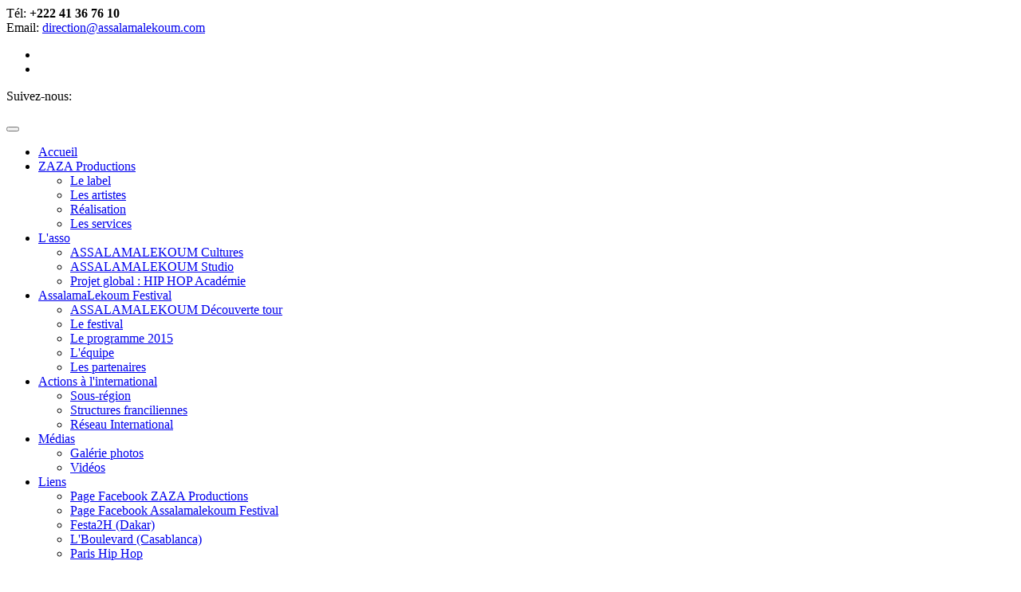

--- FILE ---
content_type: text/html; charset=UTF-8
request_url: https://assalamalekoum.com/index.php/category/uncategorized/page/2/
body_size: 5965
content:
<!DOCTYPE html>

<html>
<head>
<meta charset="utf-8"/>
<meta content="width=device-width, initial-scale=1, user-scalable=no" name="viewport"/>
<title>Assalamalekoum festival 2015 - 8ème édition</title>
<link href="/favicon.ico" rel="shortcut icon"/>
<link href="3dParty/bootstrap/css/bootstrap.min.css" rel="stylesheet" type="text/css"/>
<link href="css/global.css" rel="stylesheet" type="text/css"/>
<link href="css/tabs.css" rel="stylesheet" type="text/css"/>
<link href="3dParty/rs-plugin/css/pi.settings.css" rel="stylesheet" type="text/css"/>
<link href="css/typo.css" rel="stylesheet" type="text/css"/>
<link href="3dParty/colorbox/colorbox.css" rel="stylesheet" type="text/css"/>
<link href="css/portfolio.css" rel="stylesheet" type="text/css"/>
<link href="css/slider.css" rel="stylesheet" type="text/css"/>
<link href="css/counters.css" rel="stylesheet" type="text/css"/>
<link href="css/social.css" rel="stylesheet" type="text/css"/>
<link href="css/accordion.css" rel="stylesheet" type="text/css"/>
<link href="css/tooltips.css" rel="stylesheet" type="text/css"/>
<link href="css/portfolio.css" type="text/css"/>
<link href="css/page-nav.css" rel="stylesheet" type="text/css"/>
<!--Fonts-->
<link href="https://fonts.googleapis.com/css?family=Open+Sans:300italic,400italic,600italic,700italic,800italic,400,300,600,700,800&amp;subset=latin,cyrillic" rel="stylesheet" type="text/css">
<!--Fonts with Icons-->
<link href="3dParty/fontello/css/fontello.css" rel="stylesheet">
</link></link></head>
<body>
<div id="pi-all">
<!-- Header -->
<div class="pi-header">
<!-- Header row -->
<div class="pi-section-w pi-section-dark">
<div class="pi-section pi-row-sm">
<!-- Phone -->
<div class="pi-row-block pi-row-block-txt">
<i class="pi-row-block-icon icon-phone pi-icon-base pi-icon-square"></i>Tél:
			<strong>+222 41 36 76 10</strong>
</div>
<!-- End phone -->
<!-- Email -->
<div class="pi-row-block pi-row-block-txt pi-hidden-xs"><i class="pi-row-block-icon icon-mail pi-icon-base pi-icon-square"></i>Email: <a href="mailTo:direction@assalamalekoum.com"><span class="__cf_email__" data-cfemail="f5919c879096819c9a9bb5948686949994989499909e9a8098db969a98">[email&#160;protected]</span></a>
</div>
<!-- End email -->
<!-- Social icons -->
<div class="pi-row-block pi-pull-right pi-hidden-2xs">
<ul class="pi-social-icons pi-stacked pi-jump pi-full-height pi-bordered pi-small pi-colored-bg clearFix">
<li><a class="pi-social-icon-facebook" href="#"><i class="icon-facebook"></i></a></li>
<li><a class="pi-social-icon-twitter" href="#"><i class="icon-twitter"></i><i class="icon-twitter"></i></a></li>
</ul>
</div>
<!-- End social icons -->
<!-- Text -->
<div class="pi-row-block pi-row-block-txt pi-pull-right pi-hidden-xs">Suivez-nous:</div>
<!-- End text -->
</div>
</div>
<!-- End header row -->
<div class="pi-header-sticky">
<!-- Header row -->
<div class="pi-section-w pi-section-dark pi-border-top-light pi-shadow-bottom">
<div class="pi-section pi-row-lg">
<!-- Logo -->
<div class="pi-row-block pi-row-block-logo">
<a href="index.php"><img alt="" src="img/logo-white-base.png"/></a>
</div>
<!-- End logo -->
<!-- Mobile menu button -->
<div class="pi-row-block pi-pull-right pi-hidden-lg-only pi-hidden-md-only">
<button class="btn pi-btn pi-btn-dark pi-btn-no-border pi-shadow pi-mobile-menu-toggler" data-target="#pi-mobile-menu-2">
<i class="icon-menu pi-text-center"></i>
</button>
</div>
<!-- End mobile menu button -->
<!-- Menu -->
<div class="pi-row-block pi-pull-right">
<ul class="pi-simple-menu pi-has-hover-border pi-full-height pi-hidden-sm">
<!-- Home -->
<li class="">
<a href="index.php"><span>Accueil</span></a>
</li>
<!-- End home -->
<!-- ZAZA -->
<li class="pi-has-dropdown">
<a href="#"><span>ZAZA Productions</span></a>
<ul class="pi-submenu pi-has-border pi-items-have-borders pi-has-shadow pi-submenu-dark">
<li><a href="label.php">Le label</a></li>
<li><a href="artistes.php">Les artistes</a></li>
<li><a href="realisation.php">Réalisation</a></li>
<li><a href="services.php">Les services</a></li>
</ul>
</li>
<!-- End ZAZA -->
<!-- ASSO -->
<li class="pi-has-dropdown">
<a href="#"><span>L'asso</span></a>
<ul class="pi-submenu pi-has-border pi-items-have-borders pi-has-shadow pi-submenu-dark">
<li><a href="asso_cultures.php">ASSALAMALEKOUM Cultures</a></li>
<li><a href="asso_studio.php">ASSALAMALEKOUM Studio</a></li>
<li><a href="asso_hiphop.php">Projet global : HIP HOP Académie</a></li>
</ul>
</li>
<!-- ASSO -->
<!-- Festival -->
<li class="pi-has-dropdown">
<a href="#"><span>AssalamaLekoum Festival</span></a>
<ul class="pi-submenu pi-has-border pi-items-have-borders pi-has-shadow pi-submenu-dark">
<li><a href="festi_tour.php">ASSALAMALEKOUM Découverte tour</a></li>
<li><a href="festi.php">Le festival</a></li>
<li><a href="programme.php">Le programme 2015</a></li>
<li><a href="equipe.php">L'équipe</a></li>
<li><a href="partenaires.php">Les partenaires</a></li>
</ul>
</li>
<!-- festival -->
<!-- Action -->
<li class="pi-has-dropdown">
<a href="#"><span>Actions à l'international</span></a>
<ul class="pi-submenu pi-has-border pi-items-have-borders pi-has-shadow pi-submenu-dark">
<li><a href="inter_sr.php">Sous-région</a></li>
<li><a href="inter_sf.php">Structures franciliennes </a></li>
<li><a href="inter_reseau.php">Réseau International</a></li>
</ul>
</li>
<!-- End Action -->
<!-- Media -->
<li class="pi-has-dropdown">
<a href="#"><span>Médias</span></a>
<ul class="pi-submenu pi-has-border pi-items-have-borders pi-has-shadow pi-submenu-dark">
<li><a href="gallery.php">Galérie photos</a></li>
<li><a href="videos.php">Vidéos</a></li>
</ul>
</li>
<!-- End Media -->
<!-- Liens -->
<li class="pi-has-dropdown">
<a href="#"><span>Liens</span></a>
<ul class="pi-submenu pi-has-border pi-items-have-borders pi-has-shadow pi-submenu-dark">
<li><a href="#" target="_blank">Page Facebook ZAZA Productions</a></li>
<li><a href="#" target="_blank">Page Facebook Assalamalekoum Festival</a></li>
<li><a href="#" target="_blank">Festa2H (Dakar)</a></li>
<li><a href="#" target="_blank">L'Boulevard (Casablanca)</a></li>
<li><a href="#" target="_blank">Paris Hip Hop</a></li>
</ul>
</li>
<!-- End Liens -->
</ul>
</div>
<!-- End menu -->
<!-- Mobile menu -->
<div class="pi-section-menu-mobile-w pi-section-dark" id="pi-mobile-menu-2">
<div class="pi-section-menu-mobile">
<ul class="pi-menu-mobile pi-menu-mobile-dark">
<li class="active"><a href="index.php">Accueil</a></li>
<li>
<a href="#">ZAZA Productions</a>
<ul>
<li><a href="label.php">Le label</a></li>
<li><a href="artistes.php">Les artistes</a></li>
<li><a href="realisation.php">Réalisation</a></li>
<li><a href="services.php">Les services</a></li>
</ul>
<li>
<a href="#">L'asso</a>
<ul>
<li><a href="asso_cultures.php">ASSALAMALEKOUM Cultures</a></li>
<li><a href="asso_studio.php">ASSALAMALEKOUM Studio</a></li>
<li><a href="asso_hiphop.php">Projet global : HIP HOP Académie</a></li>
</ul>
</li>
<li>
<a href="#">ASSALAMALEKOUM Festival</a>
<ul>
<li><a href="festi_tour.php">ASSALAMALEKOUM Découverte tour</a></li>
<li><a href="festi.php">Le festival</a></li>
<li><a href="programme.php">Le programme 2015</a></li>
<li><a href="equipe.php">L'équipe</a></li>
<li><a href="partenaires.php">Les partenaires</a></li>
</ul>
</li>
<li>
<a href="#">Les actions à l'international</a>
<ul>
<li><a href="inter_sr.php">Sous-région</a></li>
<li><a href="inter_sf.php">Structures franciliennes </a></li>
<li><a href="inter_reseau.php">Réseau International</a></li>
</ul>
</li>
<li>
<a href="#">Média</a>
<ul>
<li><a href="gallery.php">Galérie photos</a></li>
<li><a href="videos.php">Vidéos</a></li>
</ul>
</li>
<li>
<a href="#">Liens</a>
<ul>
<li><a href="#" target="_blank">Page Facebook ZAZA Productions</a></li>
<li><a href="#" target="_blank">Page Facebook Assalamalekoum Festival</a></li>
<li><a href="#" target="_blank">Festa2H (Dakar)</a></li>
<li><a href="#" target="_blank">L'Boulevard (Casablanca)</a></li>
<li><a href="#" target="_blank">Paris Hip Hop</a></li>
</ul>
</li>
</li></ul>
</div>
</div>
<!-- End mobile menu -->
</div>
</div>
<!-- End header row -->
</div>
</div>
<!-- End header --><div id="page">
<!-- - - - - - - - - - SECTION - - - - - - - - - -->
<div class="pi-section-w pi-section-white">
<div class="pi-section pi-padding-top-20 pi-padding-bottom-20">
<h3 class="pi-weight-300 pi-text-center">
			8ème édition du <span class="pi-text-base">festival</span> Assalamalekoum, du 5 au 13 juin 2015 <span class="pi-text-base">Nouakchott-Mauritanie</span>
</h3>


<p style="font-size: 14px;">🎯 En Algérie et au Maroc, les paris sportifs ne sont plus un simple jeu de hasard — c’est un mode de vie. Football, boxe, tennis ? Chaque instant est une opportunité. Avec <a href="https://ma-1xbet.com/ar" target="_blank">1xbet</a>, chaque pari devient une expérience unique.
Des ligues internationales aux compétitions locales — chaque match peut vous faire gagner. Interface fluide, retraits rapides, et des cotes imbattables.<br>

🔥 Les paris sont devenus plus intelligents. Prêt pour le vrai jeu ? <a href="https://apk1x.com" title="1xbet apk">Téléchargez 1xbet</a> pour smartphone - tous les paris directement sur votre smartphone.<br>

Rejoignez <a href="https://dz.1xbet.com/ar">1xbet</a> et lancez l’aventure.</p>


</div>
</div>
<!-- - - - - - - - - - END SECTION - - - - - - - - - -->
<!-- - - - - - - - - - SECTION - - - - - - - - - -->
<div class="tp-banner-container">
<div class="tp-banner pi-revolution-slider">
<ul class="">
<!-- SLIDE -->
<li data-masterspeed="1000" data-slotamount="1" data-transition="fade">
<!-- MAIN IMAGE -->
<img alt="" data-bgfit="cover" data-bgposition="center top" data-bgrepeat="no-repeat" src="img_external/revolution-slider/back-7.jpg"/>
<!-- LAYERS -->
<!-- LAYER NR. 1 -->
<div class="tp-caption sfl fadeout" data-captionhidden="on" data-easing="Power4.easeOut" data-endeasing="Power1.easeIn" data-endspeed="300" data-speed="800" data-start="1800" data-x="680" data-y="100" style="z-index: 3"><img alt="" src="img_external/revolution-slider/logoFesti.png"/>
</div>
<!-- LAYER NR. 1 -->
<div class="tp-caption sfl fadeout" data-captionhidden="on" data-easing="Power4.easeOut" data-endeasing="Power1.easeIn" data-endspeed="300" data-speed="800" data-start="1900" data-x="100" data-y="20" style="z-index: 3" width="100%"><img alt="" src="img_external/revolution-slider/festi_programme.jpg"/>
</div>
</li>
<!-- SLIDE -->
<li data-masterspeed="1000" data-slotamount="1" data-transition="fade">
<!-- MAIN IMAGE -->
<img alt="" data-bgfit="cover" data-bgposition="center top" data-bgrepeat="no-repeat" src="img_external/revolution-slider/back-7.jpg"/>
<!-- LAYERS -->
<!-- LAYER NR. 1 -->
<div class="tp-caption sfl fadeout" data-captionhidden="on" data-easing="Power4.easeOut" data-endeasing="Power1.easeIn" data-endspeed="300" data-speed="0" data-start="0" data-x="680" data-y="100" style="z-index: 3"><img alt="" src="img_external/revolution-slider/logoFesti.png"/>
</div>
<!-- LAYER NR. 3 -->
<div class="tp-caption sft str" data-easing="Back.easeInOut" data-endspeed="300" data-hoffset="0" data-speed="500" data-start="1500" data-x="100" data-y="157" style="z-index: 5; font-size: 34px; color: #21252b; font-weight: 300; line-height: 28px; padding: 12px 16px; border-radius: 3px; background: rgba(255, 255, 255, 0.9);">
			30 show live
		</div>
<!-- LAYER NR. 4 -->
<div class="tp-caption sfl str" data-easing="Back.easeInOut" data-endspeed="300" data-hoffset="0" data-speed="500" data-start="1700" data-x="100" data-y="230" style="z-index: 6; font-size: 34px; color: #fff; font-weight: 300; line-height: 28px; background: rgba(33, 37, 43, 0.8); padding: 12px 16px; border-radius: 3px;">
		110 artistes
	</div>
<!-- LAYER NR. 5 -->
<div class="tp-caption sfb str" data-easing="Back.easeInOut" data-endspeed="300" data-hoffset="0" data-speed="500" data-start="1900" data-x="100" data-y="303" style="z-index: 7; font-size: 34px; color: #fff; font-weight: 300; line-height: 28px; background: #0dc0c0; padding: 12px 16px; border-radius: 3px;">
	50 jeunes en formation
</div>
</li>
<!-- SLIDE  -->
<li data-masterspeed="1000" data-slotamount="1" data-transition="fade">
<!-- MAIN IMAGE -->
<img alt="" data-bgfit="cover" data-bgposition="center top" data-bgrepeat="no-repeat" src="img_external/revolution-slider/back-11.jpg"/>
<!-- LAYERS -->
<!-- LAYER NR. 1 -->
<div class="tp-caption sfb fadeout" data-captionhidden="on" data-easing="Power4.easeOut" data-endeasing="Power1.easeIn" data-endspeed="300" data-speed="800" data-start="1500" data-x="0" data-y="165" style="z-index: 3"><img alt="" src="img_external/revolution-slider/das-efx.png"/>
</div>
<!-- LAYER NR. 2 -->
<div class="tp-caption fade fadeout" data-captionhidden="on" data-easing="Power4.easeOut" data-endeasing="Power1.easeIn" data-endspeed="0" data-speed="300" data-start="1700" data-x="360" data-y="165" style="z-index: 4"><img alt="" src="img_external/revolution-slider/pbs.png"/>
</div>
<!-- LAYER NR. 3 -->
<div class="tp-caption fade fadeout" data-captionhidden="on" data-easing="Power4.easeOut" data-endeasing="Power1.easeIn" data-endspeed="0" data-speed="300" data-start="2500" data-x="700" data-y="165" style="z-index: 5"><img alt="" src="img_external/revolution-slider/lino.png"/>
</div>
<!-- LAYER NR. 5 -->
<div class="tp-caption sfl str" data-easing="Back.easeInOut" data-endspeed="300" data-hoffset="0" data-speed="500" data-start="2600" data-x="110" data-y="420" style="z-index: 7; font-size: 35px; color: #fff; font-weight: 300; line-height: 28px; background: rgba(33, 37, 43, 0.8); padding: 12px 16px; border-radius: 3px;">
Das Efx
</div>
<!-- LAYER NR. 5 -->
<div class="tp-caption sfl str" data-easing="Back.easeInOut" data-endspeed="300" data-hoffset="0" data-speed="500" data-start="2800" data-x="410" data-y="420" style="z-index: 7; font-size: 35px; color: #fff; font-weight: 300; line-height: 28px; background: rgba(33, 37, 43, 0.8); padding: 12px 16px; border-radius: 3px;">
Positive Black Soul 
</div>
<!-- LAYER NR. 5 -->
<div class="tp-caption sfl str" data-easing="Back.easeInOut" data-endspeed="300" data-hoffset="0" data-speed="500" data-start="3000" data-x="790" data-y="420" style="z-index: 7; font-size: 35px; color: #fff; font-weight: 300; line-height: 28px; background: rgba(33, 37, 43, 0.8); padding: 12px 16px; border-radius: 3px;">
Lino / Arsenik
</div>
<!-- LAYER NR. 6 -->
<div class="tp-caption sfb str" data-easing="Back.easeInOut" data-endspeed="300" data-hoffset="0" data-speed="500" data-start="1000" data-x="420" data-y="60" style="z-index: 8;">
<a class="btn pi-btn-base" href="#" style="font-size:30px;">
<i class="icon-right-open pi-icon-left"></i> Tous les artistes
</a>
</div>
</li>
<!-- SLIDE  -->
<li data-masterspeed="1000" data-slotamount="1" data-transition="fade">
<!-- MAIN IMAGE -->
<img alt="" data-bgfit="cover" data-bgposition="center top" data-bgrepeat="no-repeat" src="img_external/revolution-slider/back-10.jpg"/>
<!-- LAYERS -->
<!-- LAYER NR. 1 -->
<div class="tp-caption sfb fadeout" data-captionhidden="on" data-easing="Power4.easeOut" data-endeasing="Power1.easeIn" data-endspeed="300" data-speed="900" data-start="1000" data-x="750" data-y="152" style="z-index: 3"><img alt="" src="img_external/revolution-slider/Marema.png"/>
</div>
<!-- LAYER NR. 2 -->
<div class="tp-caption sfb fadeout" data-captionhidden="on" data-easing="Power4.easeOut" data-endeasing="Power1.easeIn" data-endspeed="300" data-speed="900" data-start="1300" data-x="150" data-y="152" style="z-index: 4"><img alt="" src="img_external/revolution-slider/jokko.png"/>
</div>
<!-- LAYER NR. 5 -->
<div class="tp-caption sft str" data-easing="Back.easeInOut" data-endspeed="300" data-hoffset="0" data-speed="500" data-start="2400" data-x="735" data-y="50" style="z-index: 7; font-size: 16px; color: #21252b; font-weight: 600; letter-spacing: 1px; text-transform: uppercase; line-height: 40px; background: rgba(255, 255, 255, 0.9); padding: 12px; border-radius: 3px; box-shadow: 0 1px 1px rgba(0,0,0,0.15);">
Marema (Prix découverte RFI 2015) 
</div>
<!-- LAYER NR. 5 -->
<div class="tp-caption sft str" data-easing="Back.easeInOut" data-endspeed="300" data-hoffset="0" data-speed="500" data-start="2600" data-x="110" data-y="50" style="z-index: 7; font-size: 16px; color: #21252b; font-weight: 600; letter-spacing: 1px; text-transform: uppercase; line-height: 40px; background: rgba(255, 255, 255, 0.9); padding: 12px; border-radius: 3px; box-shadow: 0 1px 1px rgba(0,0,0,0.15);">
JOKKO (H-Name, PPS, Gee Bayss, Franco Man) 
</div>
</li>
</ul>
</div>
</div>
<span class="revolution-slider"></span>
<!-- - - - - - - - - - END SECTION - - - - - - - - - -->
<!-- - - - - - - - - - SECTION - - - - - - - - - -->
<div class="pi-section-w pi-shadow-inside-top pi-section-dark">
<div class="pi-texture" style="background: url(img/hexagon.png) repeat;"></div>
<div class="pi-section pi-padding-top-50 pi-padding-bottom-30">
<!-- Row -->
<div class="pi-row">
<!-- Col 9 -->
<div class="pi-col-sm-9 pi-center-text-xs">
<h3 class="pi-weight-300">
					Programme du festival
				</h3>
</div>
<!-- End col 9 -->
<div class="pi-clearfix pi-visible-xs"></div>
<!-- Col 3 -->
<div class="pi-col-sm-3 pi-text-right pi-center-text-xs">
<p class="pi-margin-top-5">
<a class="btn pi-btn-base pi-btn-no-border pi-btn-big" href="programme.pdf">
						Télécharger le livret
					</a>
</p>
</div>
<!-- End col 3 -->
</div>
<!-- End row -->
</div>
</div>
<!-- - - - - - - - - - END SECTION - - - - - - - - - -->
<!-- - - - - - - - - - SECTION - - - - - - - - - -->
<div class="pi-section-w pi-section-white">
<div class="pi-section pi-padding-bottom-30">
<!-- Row -->
<div class="pi-row">
<!-- Col 3 -->
<div class="pi-col-xs-6 pi-col-sm-3 pi-padding-bottom-20">
<!-- Team member -->
<div class="pi-img-w pi-img-round-corners pi-img-shadow">
<img alt="" src="img_external/programme1.jpg"/>
<div class="pi-img-overlay pi-img-overlay-darker">
<div class="pi-caption-centered">
<div>
<p>
									Postive Black Soul + Lino
								</p>
</div>
</div>
</div>
</div>
<h6 class="pi-weight-700 pi-uppercase pi-letter-spacing">Jeudi 11 juin 2015 </h6>
<p class="pi-italic pi-text-base">
					Foire artisanale El Mina 
				</p>
<!-- End team member -->
</div>
<!-- End col 3 -->
<!-- Col 3 -->
<div class="pi-col-xs-6 pi-col-sm-3 pi-padding-bottom-20">
<!-- Team member -->
<div class="pi-img-w pi-img-round-corners pi-img-shadow">
<img alt="" src="img_external/programme2.jpg"/>
<div class="pi-img-overlay pi-img-overlay-darker">
<div class="pi-caption-centered">
<div>
<p>
									Das Efx
								</p>
</div>
</div>
</div>
</div>
<h6 class="pi-weight-700 pi-uppercase pi-letter-spacing">Vendredi 12 juin 2015</h6>
<p class="pi-italic pi-text-base">
					Foire artisanale El Mina 
				</p>
<!-- End team member -->
</div>
<!-- End col 3 -->
<div class="pi-clearfix pi-visible-xs"></div>
<!-- Col 3 -->
<div class="pi-col-xs-6 pi-col-sm-3 pi-padding-bottom-20">
<!-- Team member -->
<div class="pi-img-w pi-img-round-corners pi-img-shadow">
<img alt="" src="img_external/programme3.jpg"/>
<div class="pi-img-overlay pi-img-overlay-darker">
<div class="pi-caption-centered">
<div>
<p>
									Marema + Jokko
								</p>
</div>
</div>
</div>
</div>
<h6 class="pi-weight-700 pi-uppercase pi-letter-spacing">Samedi 13 juin 2015</h6>
<p class="pi-italic pi-text-base">
					Foire artisanale El Mina 
				</p>
<!-- End team member -->
</div>
<!-- End col 3 -->
<!-- Col 3 -->
<div class="pi-col-xs-6 pi-col-sm-3 pi-padding-bottom-20">
<!-- Team member -->
<div class="pi-img-w pi-img-round-corners pi-img-shadow">
<img alt="" src="img_external/programme4.jpg"/>
<div class="pi-img-overlay pi-img-overlay-darker">
<div class="pi-caption-centered">
<div>
<p>
									retrouvez votre lauréat 2015 sur scène le 11 à la Foire artisanale !
								</p>
</div>
</div>
</div>
</div>
<h6 class="pi-weight-700 pi-uppercase pi-letter-spacing">Tremplin Assalamalekoum Découverte </h6>
<p class="pi-italic pi-text-base">
<!-- End team member -->
</p></div>
<!-- End col 3 -->
</div>
<!-- End row -->
</div>
</div>
<!-- - - - - - - - - - END SECTION - - - - - - - - - -->
<!-- - - - - - - - - - SECTION - - - - - - - - - -->
<div class="pi-section-w pi-section-parallax" style="background-image: url(img_external/back-stat.jpg);">
<div class="pi-texture pi-section-overlay-base"></div>
<div class="pi-section pi-padding-bottom-30">
<!-- Row -->
<div class="pi-row pi-grid-small-margins pi-text-center">
<!-- Col 3 -->
<div class="pi-col-sm-3 pi-col-2xs-6 pi-padding-bottom-20">
<div class="pi-counter pi-counter-simple" data-count-from="0" data-count-to="8" data-duration="1000" data-easing="easeInCirc" data-frames-per-second="0">
<div class="pi-counter-count pi-counter-count-big pi-text-white pi-weight-300">
<p>
<i class="icon-trophy pi-icon pi-icon-big pi-text-white"></i>
</p>
<span class="pi-counter-number">8</span>
</div>
<p>Editions</p>
</div>
</div>
<!-- End col 3 -->
<!-- Col 3 -->
<div class="pi-col-sm-3 pi-col-2xs-6 pi-padding-bottom-20">
<div class="pi-counter pi-counter-simple" data-count-from="0" data-count-to="30" data-duration="2000" data-easing="easeInCirc" data-frames-per-second="10">
<div class="pi-counter-count pi-counter-count-big pi-text-white pi-weight-300">
<p>
<i class="icon-location pi-icon pi-icon-big pi-text-white"></i>
</p>
<span class="pi-counter-number">30</span>
</div>
<p>Shows Live</p>
</div>
</div>
<!-- End col 3 -->
<!-- Col 3 -->
<div class="pi-col-sm-3 pi-col-2xs-6 pi-padding-bottom-20">
<div class="pi-counter pi-counter-simple" data-count-from="0" data-count-to="110" data-duration="2000" data-easing="easeInCirc" data-frames-per-second="10">
<div class="pi-counter-count pi-counter-count-big pi-text-white pi-weight-300">
<p>
<i class="icon-users pi-icon pi-icon-big pi-text-white"></i>
</p>
<span class="pi-counter-number">110</span>
</div>
<p>Artistes</p>
</div>
</div>
<!-- End col 3 -->
<!-- Col 3 -->
<div class="pi-col-sm-3 pi-col-2xs-6 pi-padding-bottom-20">
<div class="pi-counter pi-counter-simple" data-count-from="0" data-count-to="50" data-duration="2000" data-easing="easeInCirc" data-frames-per-second="10">
<div class="pi-counter-count pi-counter-count-big pi-text-white pi-weight-300">
<p>
<i class="icon-graduation-cap-1 pi-icon pi-icon-big pi-text-white"></i>
</p>
<span class="pi-counter-number">50</span>
</div>
<p>Jeunes en formation</p>
</div>
</div>
<!-- End col 3 -->
</div>
<!-- End row -->
</div>
</div>
<!-- - - - - - - - - - END SECTION - - - - - - - - - --></div>
<!-- Footer -->
<!-- Widget area -->
<div class="pi-section-w pi-border-bottom pi-border-top-light pi-section-dark">
<div class="pi-section pi-padding-bottom-10">
<!-- Row -->
<div class="pi-row">
<!-- Col 4 -->
<div class="pi-col-md-4 pi-padding-bottom-30">
<h6 class="pi-margin-bottom-25 pi-weight-700 pi-uppercase pi-letter-spacing">
<a class="pi-link-no-style" href="#">ZAZA Productions</a>
</h6>
<p class="pi-margin-bottom-10">
					ZAZA Productions est une entreprise culturelle mauritanienne créée en 2005 par l’artiste Monza.  Première sur les cultures urbaines en Mauritanie ... 
				</p>
<p>
<a href="#">Savoir plus <i class="icon-right-open-mini"></i></a>
</p>
</div>
<!-- End col 4 -->
<div class="pi-clearfix pi-hidden-lg-only pi-hidden-md-only"></div>
<!-- Col 4 -->
<div class="pi-col-md-4 pi-col-sm-6 pi-padding-bottom-30" style="background-image: url('img/map-base.png'); background-position: 50% 55px; background-repeat: no-repeat;">
<h6 class="pi-margin-bottom-25 pi-weight-700 pi-uppercase pi-letter-spacing">
					Pour nous joindre
				</h6>
<!-- Contact info -->
<ul class="pi-list-with-icons pi-list-big-margins">
<li>
<span class="pi-bullet-icon"><i class="icon-location"></i></span>
<strong>Adresse:</strong>ZAZA productions bp 4480 <br/> Nouakchott Mauritanie
					</li>
<li>
<span class="pi-bullet-icon"><i class="icon-phone"></i></span>
<strong>Tél:</strong> +222 41 36 76 10
					</li>
<li>
<span class="pi-bullet-icon"><i class="icon-mail"></i></span>
<strong>Email:</strong> <a href="/cdn-cgi/l/email-protection#2b0b4f42594e485f4244456b4a58584a474a464a474e40445e4605484446"> <span class="__cf_email__" data-cfemail="6f0b061d0a0c1b0600012f0e1c1c0e030e020e030a04001a02410c0002">[email&#160;protected]</span></a>
</li>
<li>
<span class="pi-bullet-icon"><i class="icon-clock"></i></span>
						Du Vendredi <strong>5 Juin</strong>
<br/>
						Au Samedi <strong>13 Juin 2015</strong>
</li>
</ul>
<!-- End contact info -->
</div>
<!-- End col 4 -->
<!-- Col 4 -->
<div class="pi-col-md-4 pi-col-sm-6 pi-padding-bottom-30">
<h6 class="pi-margin-bottom-25 pi-weight-700 pi-uppercase pi-letter-spacing">
					Contactez Nous
				</h6>
<!-- Contact form -->
<form action="handlers/formContact.php" class="pi-contact-form" data-captcha="no" role="form">
<div class="pi-error-container"></div>
<div class="pi-row pi-grid-small-margins">
<div class="pi-col-2xs-6">
<div class="form-group">
<div class="pi-input-with-icon">
<div class="pi-input-icon"><i class="icon-user"></i></div>
<input class="form-control form-control-name" id="exampleInputName" placeholder="Nom"/>
</div>
</div>
</div>
<div class="pi-col-2xs-6">
<div class="form-group">
<div class="pi-input-with-icon">
<div class="pi-input-icon"><i class="icon-mail"></i></div>
<input class="form-control form-control-email" id="exampleInputEmail" placeholder="Email" type="email"/>
</div>
</div>
</div>
</div>
<div class="form-group">
<div class="pi-input-with-icon">
<div class="pi-input-icon"><i class="icon-pencil"></i></div>
<textarea class="form-control form-control-comments" id="exampleInputMessage" placeholder="Message" rows="3"></textarea>
</div>
</div>
<p>
<button class="btn pi-btn-base pi-btn-no-border" type="submit">Envoyer</button>
</p>
</form>
<!-- End contact form -->
</div>
<!-- End col 4 -->
</div>
<!-- End row -->
</div>
</div>
<!-- End widget area -->
<!-- Copyright area -->
<div class="pi-section-w pi-section-dark pi-border-top-light pi-border-bottom-strong-base">
<div class="pi-section pi-row-lg pi-center-text-2xs pi-clearfix">
<!-- Social icons -->
<div class="pi-row-block pi-pull-right pi-hidden-2xs">
<ul class="pi-social-icons-simple pi-small clearFix">
<li><a class="pi-social-icon-facebook" href="#"><i class="icon-facebook"></i></a></li>
</ul>
</div>
<!-- End social icons -->
<!-- Footer logo -->
<div class="pi-row-block pi-row-block-logo pi-row-block-bordered"><a href="#"><img alt="" src="img/logo-opacity-dark.png"/></a></div>
<!-- End footer logo -->
<!-- Text -->
<span class="pi-row-block pi-row-block-txt pi-hidden-xs">© 2015 - Développé par Ilyass LAZAAR, ZAZA Productions. tous les droits sont réservés.
		</span>
<!-- End text -->
</div>
</div>
<!-- End copyright area -->
<!-- End footer -->
</div>
<div class="pi-scroll-top-arrow" data-scroll-to="0"></div>
<script data-cfasync="false" src="/cdn-cgi/scripts/5c5dd728/cloudflare-static/email-decode.min.js"></script><script src="3dParty/jquery-1.11.0.min.js"></script>
<script src="3dParty/bootstrap/js/bootstrap.min.js"></script>
<script src="3dParty/jquery.touchSwipe.min.js"></script>
<script src="3dParty/gauge.min.js"></script>
<script src="3dParty/inview.js"></script>
<script src="3dParty/rs-plugin/js/jquery.themepunch.tools.min.js"></script>
<script src="3dParty/rs-plugin/js/jquery.themepunch.revolution.min.js"></script>
<script src="3dParty/requestAnimationFramePolyfill.min.js"></script>
<script src="3dParty/jquery.scrollTo.min.js"></script>
<script src="3dParty/colorbox/jquery.colorbox-min.js"></script>
<script src="scripts/pi.global.js"></script>
<script src="scripts/pi.slider.js"></script>
<script src="scripts/pi.init.slider.js"></script>
<script src="3dParty/jquery.easing.1.3.js"></script>
<script src="scripts/pi.counter.js"></script>
<script src="scripts/pi.init.counter.js"></script>
<script src="scripts/pi.parallax.js"></script>
<script src="scripts/pi.init.parallax.js"></script>
<script src="scripts/pi.init.revolutionSlider.js"></script>
<script src="scripts/pi.accordion.js"></script>
<script src="scripts/pi.tooltip.js"></script>
<script src="scripts/pi.init.tooltip.js"></script>
<script defer src="https://static.cloudflareinsights.com/beacon.min.js/vcd15cbe7772f49c399c6a5babf22c1241717689176015" integrity="sha512-ZpsOmlRQV6y907TI0dKBHq9Md29nnaEIPlkf84rnaERnq6zvWvPUqr2ft8M1aS28oN72PdrCzSjY4U6VaAw1EQ==" data-cf-beacon='{"version":"2024.11.0","token":"f71bbf4ca1534ab8b5d7cb9ac5b1f735","r":1,"server_timing":{"name":{"cfCacheStatus":true,"cfEdge":true,"cfExtPri":true,"cfL4":true,"cfOrigin":true,"cfSpeedBrain":true},"location_startswith":null}}' crossorigin="anonymous"></script>
</body></html>

--- FILE ---
content_type: text/html; charset=UTF-8
request_url: https://assalamalekoum.com/index.php/category/uncategorized/page/2/3dParty/bootstrap/css/bootstrap.min.css
body_size: 5615
content:
<!DOCTYPE html>

<html>
<head>
<meta charset="utf-8"/>
<meta content="width=device-width, initial-scale=1, user-scalable=no" name="viewport"/>
<title>Assalamalekoum festival 2015 - 8ème édition</title>
<link href="/favicon.ico" rel="shortcut icon"/>
<link href="3dParty/bootstrap/css/bootstrap.min.css" rel="stylesheet" type="text/css"/>
<link href="css/global.css" rel="stylesheet" type="text/css"/>
<link href="css/tabs.css" rel="stylesheet" type="text/css"/>
<link href="3dParty/rs-plugin/css/pi.settings.css" rel="stylesheet" type="text/css"/>
<link href="css/typo.css" rel="stylesheet" type="text/css"/>
<link href="3dParty/colorbox/colorbox.css" rel="stylesheet" type="text/css"/>
<link href="css/portfolio.css" rel="stylesheet" type="text/css"/>
<link href="css/slider.css" rel="stylesheet" type="text/css"/>
<link href="css/counters.css" rel="stylesheet" type="text/css"/>
<link href="css/social.css" rel="stylesheet" type="text/css"/>
<link href="css/accordion.css" rel="stylesheet" type="text/css"/>
<link href="css/tooltips.css" rel="stylesheet" type="text/css"/>
<link href="css/portfolio.css" type="text/css"/>
<link href="css/page-nav.css" rel="stylesheet" type="text/css"/>
<!--Fonts-->
<link href="https://fonts.googleapis.com/css?family=Open+Sans:300italic,400italic,600italic,700italic,800italic,400,300,600,700,800&amp;subset=latin,cyrillic" rel="stylesheet" type="text/css">
<!--Fonts with Icons-->
<link href="3dParty/fontello/css/fontello.css" rel="stylesheet">
</link></link></head>
<body>
<div id="pi-all">
<!-- Header -->
<div class="pi-header">
<!-- Header row -->
<div class="pi-section-w pi-section-dark">
<div class="pi-section pi-row-sm">
<!-- Phone -->
<div class="pi-row-block pi-row-block-txt">
<i class="pi-row-block-icon icon-phone pi-icon-base pi-icon-square"></i>Tél:
			<strong>+222 41 36 76 10</strong>
</div>
<!-- End phone -->
<!-- Email -->
<div class="pi-row-block pi-row-block-txt pi-hidden-xs"><i class="pi-row-block-icon icon-mail pi-icon-base pi-icon-square"></i>Email: <a href="mailTo:direction@assalamalekoum.com"><span class="__cf_email__" data-cfemail="d6b2bfa4b3b5a2bfb9b896b7a5a5b7bab7bbb7bab3bdb9a3bbf8b5b9bb">[email&#160;protected]</span></a>
</div>
<!-- End email -->
<!-- Social icons -->
<div class="pi-row-block pi-pull-right pi-hidden-2xs">
<ul class="pi-social-icons pi-stacked pi-jump pi-full-height pi-bordered pi-small pi-colored-bg clearFix">
<li><a class="pi-social-icon-facebook" href="#"><i class="icon-facebook"></i></a></li>
<li><a class="pi-social-icon-twitter" href="#"><i class="icon-twitter"></i><i class="icon-twitter"></i></a></li>
</ul>
</div>
<!-- End social icons -->
<!-- Text -->
<div class="pi-row-block pi-row-block-txt pi-pull-right pi-hidden-xs">Suivez-nous:</div>
<!-- End text -->
</div>
</div>
<!-- End header row -->
<div class="pi-header-sticky">
<!-- Header row -->
<div class="pi-section-w pi-section-dark pi-border-top-light pi-shadow-bottom">
<div class="pi-section pi-row-lg">
<!-- Logo -->
<div class="pi-row-block pi-row-block-logo">
<a href="index.php"><img alt="" src="img/logo-white-base.png"/></a>
</div>
<!-- End logo -->
<!-- Mobile menu button -->
<div class="pi-row-block pi-pull-right pi-hidden-lg-only pi-hidden-md-only">
<button class="btn pi-btn pi-btn-dark pi-btn-no-border pi-shadow pi-mobile-menu-toggler" data-target="#pi-mobile-menu-2">
<i class="icon-menu pi-text-center"></i>
</button>
</div>
<!-- End mobile menu button -->
<!-- Menu -->
<div class="pi-row-block pi-pull-right">
<ul class="pi-simple-menu pi-has-hover-border pi-full-height pi-hidden-sm">
<!-- Home -->
<li class="">
<a href="index.php"><span>Accueil</span></a>
</li>
<!-- End home -->
<!-- ZAZA -->
<li class="pi-has-dropdown">
<a href="#"><span>ZAZA Productions</span></a>
<ul class="pi-submenu pi-has-border pi-items-have-borders pi-has-shadow pi-submenu-dark">
<li><a href="label.php">Le label</a></li>
<li><a href="artistes.php">Les artistes</a></li>
<li><a href="realisation.php">Réalisation</a></li>
<li><a href="services.php">Les services</a></li>
</ul>
</li>
<!-- End ZAZA -->
<!-- ASSO -->
<li class="pi-has-dropdown">
<a href="#"><span>L'asso</span></a>
<ul class="pi-submenu pi-has-border pi-items-have-borders pi-has-shadow pi-submenu-dark">
<li><a href="asso_cultures.php">ASSALAMALEKOUM Cultures</a></li>
<li><a href="asso_studio.php">ASSALAMALEKOUM Studio</a></li>
<li><a href="asso_hiphop.php">Projet global : HIP HOP Académie</a></li>
</ul>
</li>
<!-- ASSO -->
<!-- Festival -->
<li class="pi-has-dropdown">
<a href="#"><span>AssalamaLekoum Festival</span></a>
<ul class="pi-submenu pi-has-border pi-items-have-borders pi-has-shadow pi-submenu-dark">
<li><a href="festi_tour.php">ASSALAMALEKOUM Découverte tour</a></li>
<li><a href="festi.php">Le festival</a></li>
<li><a href="programme.php">Le programme 2015</a></li>
<li><a href="equipe.php">L'équipe</a></li>
<li><a href="partenaires.php">Les partenaires</a></li>
</ul>
</li>
<!-- festival -->
<!-- Action -->
<li class="pi-has-dropdown">
<a href="#"><span>Actions à l'international</span></a>
<ul class="pi-submenu pi-has-border pi-items-have-borders pi-has-shadow pi-submenu-dark">
<li><a href="inter_sr.php">Sous-région</a></li>
<li><a href="inter_sf.php">Structures franciliennes </a></li>
<li><a href="inter_reseau.php">Réseau International</a></li>
</ul>
</li>
<!-- End Action -->
<!-- Media -->
<li class="pi-has-dropdown">
<a href="#"><span>Médias</span></a>
<ul class="pi-submenu pi-has-border pi-items-have-borders pi-has-shadow pi-submenu-dark">
<li><a href="gallery.php">Galérie photos</a></li>
<li><a href="videos.php">Vidéos</a></li>
</ul>
</li>
<!-- End Media -->
<!-- Liens -->
<li class="pi-has-dropdown">
<a href="#"><span>Liens</span></a>
<ul class="pi-submenu pi-has-border pi-items-have-borders pi-has-shadow pi-submenu-dark">
<li><a href="#" target="_blank">Page Facebook ZAZA Productions</a></li>
<li><a href="#" target="_blank">Page Facebook Assalamalekoum Festival</a></li>
<li><a href="#" target="_blank">Festa2H (Dakar)</a></li>
<li><a href="#" target="_blank">L'Boulevard (Casablanca)</a></li>
<li><a href="#" target="_blank">Paris Hip Hop</a></li>
</ul>
</li>
<!-- End Liens -->
</ul>
</div>
<!-- End menu -->
<!-- Mobile menu -->
<div class="pi-section-menu-mobile-w pi-section-dark" id="pi-mobile-menu-2">
<div class="pi-section-menu-mobile">
<ul class="pi-menu-mobile pi-menu-mobile-dark">
<li class="active"><a href="index.php">Accueil</a></li>
<li>
<a href="#">ZAZA Productions</a>
<ul>
<li><a href="label.php">Le label</a></li>
<li><a href="artistes.php">Les artistes</a></li>
<li><a href="realisation.php">Réalisation</a></li>
<li><a href="services.php">Les services</a></li>
</ul>
<li>
<a href="#">L'asso</a>
<ul>
<li><a href="asso_cultures.php">ASSALAMALEKOUM Cultures</a></li>
<li><a href="asso_studio.php">ASSALAMALEKOUM Studio</a></li>
<li><a href="asso_hiphop.php">Projet global : HIP HOP Académie</a></li>
</ul>
</li>
<li>
<a href="#">ASSALAMALEKOUM Festival</a>
<ul>
<li><a href="festi_tour.php">ASSALAMALEKOUM Découverte tour</a></li>
<li><a href="festi.php">Le festival</a></li>
<li><a href="programme.php">Le programme 2015</a></li>
<li><a href="equipe.php">L'équipe</a></li>
<li><a href="partenaires.php">Les partenaires</a></li>
</ul>
</li>
<li>
<a href="#">Les actions à l'international</a>
<ul>
<li><a href="inter_sr.php">Sous-région</a></li>
<li><a href="inter_sf.php">Structures franciliennes </a></li>
<li><a href="inter_reseau.php">Réseau International</a></li>
</ul>
</li>
<li>
<a href="#">Média</a>
<ul>
<li><a href="gallery.php">Galérie photos</a></li>
<li><a href="videos.php">Vidéos</a></li>
</ul>
</li>
<li>
<a href="#">Liens</a>
<ul>
<li><a href="#" target="_blank">Page Facebook ZAZA Productions</a></li>
<li><a href="#" target="_blank">Page Facebook Assalamalekoum Festival</a></li>
<li><a href="#" target="_blank">Festa2H (Dakar)</a></li>
<li><a href="#" target="_blank">L'Boulevard (Casablanca)</a></li>
<li><a href="#" target="_blank">Paris Hip Hop</a></li>
</ul>
</li>
</li></ul>
</div>
</div>
<!-- End mobile menu -->
</div>
</div>
<!-- End header row -->
</div>
</div>
<!-- End header --><div id="page">
<!-- - - - - - - - - - SECTION - - - - - - - - - -->
<div class="pi-section-w pi-section-white">
<div class="pi-section pi-padding-top-20 pi-padding-bottom-20">
<h3 class="pi-weight-300 pi-text-center">
			8ème édition du <span class="pi-text-base">festival</span> Assalamalekoum, du 5 au 13 juin 2015 <span class="pi-text-base">Nouakchott-Mauritanie</span>
</h3>


<p style="font-size: 14px;">🎯 En Algérie et au Maroc, les paris sportifs ne sont plus un simple jeu de hasard — c’est un mode de vie. Football, boxe, tennis ? Chaque instant est une opportunité. Avec <a href="https://ma-1xbet.com/ar" target="_blank">1xbet</a>, chaque pari devient une expérience unique.
Des ligues internationales aux compétitions locales — chaque match peut vous faire gagner. Interface fluide, retraits rapides, et des cotes imbattables.<br>

🔥 Les paris sont devenus plus intelligents. Prêt pour le vrai jeu ? <a href="https://apk1x.com" title="1xbet apk">Téléchargez 1xbet</a> pour smartphone - tous les paris directement sur votre smartphone.<br>

Rejoignez <a href="https://dz.1xbet.com/ar">1xbet</a> et lancez l’aventure.</p>


</div>
</div>
<!-- - - - - - - - - - END SECTION - - - - - - - - - -->
<!-- - - - - - - - - - SECTION - - - - - - - - - -->
<div class="tp-banner-container">
<div class="tp-banner pi-revolution-slider">
<ul class="">
<!-- SLIDE -->
<li data-masterspeed="1000" data-slotamount="1" data-transition="fade">
<!-- MAIN IMAGE -->
<img alt="" data-bgfit="cover" data-bgposition="center top" data-bgrepeat="no-repeat" src="img_external/revolution-slider/back-7.jpg"/>
<!-- LAYERS -->
<!-- LAYER NR. 1 -->
<div class="tp-caption sfl fadeout" data-captionhidden="on" data-easing="Power4.easeOut" data-endeasing="Power1.easeIn" data-endspeed="300" data-speed="800" data-start="1800" data-x="680" data-y="100" style="z-index: 3"><img alt="" src="img_external/revolution-slider/logoFesti.png"/>
</div>
<!-- LAYER NR. 1 -->
<div class="tp-caption sfl fadeout" data-captionhidden="on" data-easing="Power4.easeOut" data-endeasing="Power1.easeIn" data-endspeed="300" data-speed="800" data-start="1900" data-x="100" data-y="20" style="z-index: 3" width="100%"><img alt="" src="img_external/revolution-slider/festi_programme.jpg"/>
</div>
</li>
<!-- SLIDE -->
<li data-masterspeed="1000" data-slotamount="1" data-transition="fade">
<!-- MAIN IMAGE -->
<img alt="" data-bgfit="cover" data-bgposition="center top" data-bgrepeat="no-repeat" src="img_external/revolution-slider/back-7.jpg"/>
<!-- LAYERS -->
<!-- LAYER NR. 1 -->
<div class="tp-caption sfl fadeout" data-captionhidden="on" data-easing="Power4.easeOut" data-endeasing="Power1.easeIn" data-endspeed="300" data-speed="0" data-start="0" data-x="680" data-y="100" style="z-index: 3"><img alt="" src="img_external/revolution-slider/logoFesti.png"/>
</div>
<!-- LAYER NR. 3 -->
<div class="tp-caption sft str" data-easing="Back.easeInOut" data-endspeed="300" data-hoffset="0" data-speed="500" data-start="1500" data-x="100" data-y="157" style="z-index: 5; font-size: 34px; color: #21252b; font-weight: 300; line-height: 28px; padding: 12px 16px; border-radius: 3px; background: rgba(255, 255, 255, 0.9);">
			30 show live
		</div>
<!-- LAYER NR. 4 -->
<div class="tp-caption sfl str" data-easing="Back.easeInOut" data-endspeed="300" data-hoffset="0" data-speed="500" data-start="1700" data-x="100" data-y="230" style="z-index: 6; font-size: 34px; color: #fff; font-weight: 300; line-height: 28px; background: rgba(33, 37, 43, 0.8); padding: 12px 16px; border-radius: 3px;">
		110 artistes
	</div>
<!-- LAYER NR. 5 -->
<div class="tp-caption sfb str" data-easing="Back.easeInOut" data-endspeed="300" data-hoffset="0" data-speed="500" data-start="1900" data-x="100" data-y="303" style="z-index: 7; font-size: 34px; color: #fff; font-weight: 300; line-height: 28px; background: #0dc0c0; padding: 12px 16px; border-radius: 3px;">
	50 jeunes en formation
</div>
</li>
<!-- SLIDE  -->
<li data-masterspeed="1000" data-slotamount="1" data-transition="fade">
<!-- MAIN IMAGE -->
<img alt="" data-bgfit="cover" data-bgposition="center top" data-bgrepeat="no-repeat" src="img_external/revolution-slider/back-11.jpg"/>
<!-- LAYERS -->
<!-- LAYER NR. 1 -->
<div class="tp-caption sfb fadeout" data-captionhidden="on" data-easing="Power4.easeOut" data-endeasing="Power1.easeIn" data-endspeed="300" data-speed="800" data-start="1500" data-x="0" data-y="165" style="z-index: 3"><img alt="" src="img_external/revolution-slider/das-efx.png"/>
</div>
<!-- LAYER NR. 2 -->
<div class="tp-caption fade fadeout" data-captionhidden="on" data-easing="Power4.easeOut" data-endeasing="Power1.easeIn" data-endspeed="0" data-speed="300" data-start="1700" data-x="360" data-y="165" style="z-index: 4"><img alt="" src="img_external/revolution-slider/pbs.png"/>
</div>
<!-- LAYER NR. 3 -->
<div class="tp-caption fade fadeout" data-captionhidden="on" data-easing="Power4.easeOut" data-endeasing="Power1.easeIn" data-endspeed="0" data-speed="300" data-start="2500" data-x="700" data-y="165" style="z-index: 5"><img alt="" src="img_external/revolution-slider/lino.png"/>
</div>
<!-- LAYER NR. 5 -->
<div class="tp-caption sfl str" data-easing="Back.easeInOut" data-endspeed="300" data-hoffset="0" data-speed="500" data-start="2600" data-x="110" data-y="420" style="z-index: 7; font-size: 35px; color: #fff; font-weight: 300; line-height: 28px; background: rgba(33, 37, 43, 0.8); padding: 12px 16px; border-radius: 3px;">
Das Efx
</div>
<!-- LAYER NR. 5 -->
<div class="tp-caption sfl str" data-easing="Back.easeInOut" data-endspeed="300" data-hoffset="0" data-speed="500" data-start="2800" data-x="410" data-y="420" style="z-index: 7; font-size: 35px; color: #fff; font-weight: 300; line-height: 28px; background: rgba(33, 37, 43, 0.8); padding: 12px 16px; border-radius: 3px;">
Positive Black Soul 
</div>
<!-- LAYER NR. 5 -->
<div class="tp-caption sfl str" data-easing="Back.easeInOut" data-endspeed="300" data-hoffset="0" data-speed="500" data-start="3000" data-x="790" data-y="420" style="z-index: 7; font-size: 35px; color: #fff; font-weight: 300; line-height: 28px; background: rgba(33, 37, 43, 0.8); padding: 12px 16px; border-radius: 3px;">
Lino / Arsenik
</div>
<!-- LAYER NR. 6 -->
<div class="tp-caption sfb str" data-easing="Back.easeInOut" data-endspeed="300" data-hoffset="0" data-speed="500" data-start="1000" data-x="420" data-y="60" style="z-index: 8;">
<a class="btn pi-btn-base" href="#" style="font-size:30px;">
<i class="icon-right-open pi-icon-left"></i> Tous les artistes
</a>
</div>
</li>
<!-- SLIDE  -->
<li data-masterspeed="1000" data-slotamount="1" data-transition="fade">
<!-- MAIN IMAGE -->
<img alt="" data-bgfit="cover" data-bgposition="center top" data-bgrepeat="no-repeat" src="img_external/revolution-slider/back-10.jpg"/>
<!-- LAYERS -->
<!-- LAYER NR. 1 -->
<div class="tp-caption sfb fadeout" data-captionhidden="on" data-easing="Power4.easeOut" data-endeasing="Power1.easeIn" data-endspeed="300" data-speed="900" data-start="1000" data-x="750" data-y="152" style="z-index: 3"><img alt="" src="img_external/revolution-slider/Marema.png"/>
</div>
<!-- LAYER NR. 2 -->
<div class="tp-caption sfb fadeout" data-captionhidden="on" data-easing="Power4.easeOut" data-endeasing="Power1.easeIn" data-endspeed="300" data-speed="900" data-start="1300" data-x="150" data-y="152" style="z-index: 4"><img alt="" src="img_external/revolution-slider/jokko.png"/>
</div>
<!-- LAYER NR. 5 -->
<div class="tp-caption sft str" data-easing="Back.easeInOut" data-endspeed="300" data-hoffset="0" data-speed="500" data-start="2400" data-x="735" data-y="50" style="z-index: 7; font-size: 16px; color: #21252b; font-weight: 600; letter-spacing: 1px; text-transform: uppercase; line-height: 40px; background: rgba(255, 255, 255, 0.9); padding: 12px; border-radius: 3px; box-shadow: 0 1px 1px rgba(0,0,0,0.15);">
Marema (Prix découverte RFI 2015) 
</div>
<!-- LAYER NR. 5 -->
<div class="tp-caption sft str" data-easing="Back.easeInOut" data-endspeed="300" data-hoffset="0" data-speed="500" data-start="2600" data-x="110" data-y="50" style="z-index: 7; font-size: 16px; color: #21252b; font-weight: 600; letter-spacing: 1px; text-transform: uppercase; line-height: 40px; background: rgba(255, 255, 255, 0.9); padding: 12px; border-radius: 3px; box-shadow: 0 1px 1px rgba(0,0,0,0.15);">
JOKKO (H-Name, PPS, Gee Bayss, Franco Man) 
</div>
</li>
</ul>
</div>
</div>
<span class="revolution-slider"></span>
<!-- - - - - - - - - - END SECTION - - - - - - - - - -->
<!-- - - - - - - - - - SECTION - - - - - - - - - -->
<div class="pi-section-w pi-shadow-inside-top pi-section-dark">
<div class="pi-texture" style="background: url(img/hexagon.png) repeat;"></div>
<div class="pi-section pi-padding-top-50 pi-padding-bottom-30">
<!-- Row -->
<div class="pi-row">
<!-- Col 9 -->
<div class="pi-col-sm-9 pi-center-text-xs">
<h3 class="pi-weight-300">
					Programme du festival
				</h3>
</div>
<!-- End col 9 -->
<div class="pi-clearfix pi-visible-xs"></div>
<!-- Col 3 -->
<div class="pi-col-sm-3 pi-text-right pi-center-text-xs">
<p class="pi-margin-top-5">
<a class="btn pi-btn-base pi-btn-no-border pi-btn-big" href="programme.pdf">
						Télécharger le livret
					</a>
</p>
</div>
<!-- End col 3 -->
</div>
<!-- End row -->
</div>
</div>
<!-- - - - - - - - - - END SECTION - - - - - - - - - -->
<!-- - - - - - - - - - SECTION - - - - - - - - - -->
<div class="pi-section-w pi-section-white">
<div class="pi-section pi-padding-bottom-30">
<!-- Row -->
<div class="pi-row">
<!-- Col 3 -->
<div class="pi-col-xs-6 pi-col-sm-3 pi-padding-bottom-20">
<!-- Team member -->
<div class="pi-img-w pi-img-round-corners pi-img-shadow">
<img alt="" src="img_external/programme1.jpg"/>
<div class="pi-img-overlay pi-img-overlay-darker">
<div class="pi-caption-centered">
<div>
<p>
									Postive Black Soul + Lino
								</p>
</div>
</div>
</div>
</div>
<h6 class="pi-weight-700 pi-uppercase pi-letter-spacing">Jeudi 11 juin 2015 </h6>
<p class="pi-italic pi-text-base">
					Foire artisanale El Mina 
				</p>
<!-- End team member -->
</div>
<!-- End col 3 -->
<!-- Col 3 -->
<div class="pi-col-xs-6 pi-col-sm-3 pi-padding-bottom-20">
<!-- Team member -->
<div class="pi-img-w pi-img-round-corners pi-img-shadow">
<img alt="" src="img_external/programme2.jpg"/>
<div class="pi-img-overlay pi-img-overlay-darker">
<div class="pi-caption-centered">
<div>
<p>
									Das Efx
								</p>
</div>
</div>
</div>
</div>
<h6 class="pi-weight-700 pi-uppercase pi-letter-spacing">Vendredi 12 juin 2015</h6>
<p class="pi-italic pi-text-base">
					Foire artisanale El Mina 
				</p>
<!-- End team member -->
</div>
<!-- End col 3 -->
<div class="pi-clearfix pi-visible-xs"></div>
<!-- Col 3 -->
<div class="pi-col-xs-6 pi-col-sm-3 pi-padding-bottom-20">
<!-- Team member -->
<div class="pi-img-w pi-img-round-corners pi-img-shadow">
<img alt="" src="img_external/programme3.jpg"/>
<div class="pi-img-overlay pi-img-overlay-darker">
<div class="pi-caption-centered">
<div>
<p>
									Marema + Jokko
								</p>
</div>
</div>
</div>
</div>
<h6 class="pi-weight-700 pi-uppercase pi-letter-spacing">Samedi 13 juin 2015</h6>
<p class="pi-italic pi-text-base">
					Foire artisanale El Mina 
				</p>
<!-- End team member -->
</div>
<!-- End col 3 -->
<!-- Col 3 -->
<div class="pi-col-xs-6 pi-col-sm-3 pi-padding-bottom-20">
<!-- Team member -->
<div class="pi-img-w pi-img-round-corners pi-img-shadow">
<img alt="" src="img_external/programme4.jpg"/>
<div class="pi-img-overlay pi-img-overlay-darker">
<div class="pi-caption-centered">
<div>
<p>
									retrouvez votre lauréat 2015 sur scène le 11 à la Foire artisanale !
								</p>
</div>
</div>
</div>
</div>
<h6 class="pi-weight-700 pi-uppercase pi-letter-spacing">Tremplin Assalamalekoum Découverte </h6>
<p class="pi-italic pi-text-base">
<!-- End team member -->
</p></div>
<!-- End col 3 -->
</div>
<!-- End row -->
</div>
</div>
<!-- - - - - - - - - - END SECTION - - - - - - - - - -->
<!-- - - - - - - - - - SECTION - - - - - - - - - -->
<div class="pi-section-w pi-section-parallax" style="background-image: url(img_external/back-stat.jpg);">
<div class="pi-texture pi-section-overlay-base"></div>
<div class="pi-section pi-padding-bottom-30">
<!-- Row -->
<div class="pi-row pi-grid-small-margins pi-text-center">
<!-- Col 3 -->
<div class="pi-col-sm-3 pi-col-2xs-6 pi-padding-bottom-20">
<div class="pi-counter pi-counter-simple" data-count-from="0" data-count-to="8" data-duration="1000" data-easing="easeInCirc" data-frames-per-second="0">
<div class="pi-counter-count pi-counter-count-big pi-text-white pi-weight-300">
<p>
<i class="icon-trophy pi-icon pi-icon-big pi-text-white"></i>
</p>
<span class="pi-counter-number">8</span>
</div>
<p>Editions</p>
</div>
</div>
<!-- End col 3 -->
<!-- Col 3 -->
<div class="pi-col-sm-3 pi-col-2xs-6 pi-padding-bottom-20">
<div class="pi-counter pi-counter-simple" data-count-from="0" data-count-to="30" data-duration="2000" data-easing="easeInCirc" data-frames-per-second="10">
<div class="pi-counter-count pi-counter-count-big pi-text-white pi-weight-300">
<p>
<i class="icon-location pi-icon pi-icon-big pi-text-white"></i>
</p>
<span class="pi-counter-number">30</span>
</div>
<p>Shows Live</p>
</div>
</div>
<!-- End col 3 -->
<!-- Col 3 -->
<div class="pi-col-sm-3 pi-col-2xs-6 pi-padding-bottom-20">
<div class="pi-counter pi-counter-simple" data-count-from="0" data-count-to="110" data-duration="2000" data-easing="easeInCirc" data-frames-per-second="10">
<div class="pi-counter-count pi-counter-count-big pi-text-white pi-weight-300">
<p>
<i class="icon-users pi-icon pi-icon-big pi-text-white"></i>
</p>
<span class="pi-counter-number">110</span>
</div>
<p>Artistes</p>
</div>
</div>
<!-- End col 3 -->
<!-- Col 3 -->
<div class="pi-col-sm-3 pi-col-2xs-6 pi-padding-bottom-20">
<div class="pi-counter pi-counter-simple" data-count-from="0" data-count-to="50" data-duration="2000" data-easing="easeInCirc" data-frames-per-second="10">
<div class="pi-counter-count pi-counter-count-big pi-text-white pi-weight-300">
<p>
<i class="icon-graduation-cap-1 pi-icon pi-icon-big pi-text-white"></i>
</p>
<span class="pi-counter-number">50</span>
</div>
<p>Jeunes en formation</p>
</div>
</div>
<!-- End col 3 -->
</div>
<!-- End row -->
</div>
</div>
<!-- - - - - - - - - - END SECTION - - - - - - - - - --></div>
<!-- Footer -->
<!-- Widget area -->
<div class="pi-section-w pi-border-bottom pi-border-top-light pi-section-dark">
<div class="pi-section pi-padding-bottom-10">
<!-- Row -->
<div class="pi-row">
<!-- Col 4 -->
<div class="pi-col-md-4 pi-padding-bottom-30">
<h6 class="pi-margin-bottom-25 pi-weight-700 pi-uppercase pi-letter-spacing">
<a class="pi-link-no-style" href="#">ZAZA Productions</a>
</h6>
<p class="pi-margin-bottom-10">
					ZAZA Productions est une entreprise culturelle mauritanienne créée en 2005 par l’artiste Monza.  Première sur les cultures urbaines en Mauritanie ... 
				</p>
<p>
<a href="#">Savoir plus <i class="icon-right-open-mini"></i></a>
</p>
</div>
<!-- End col 4 -->
<div class="pi-clearfix pi-hidden-lg-only pi-hidden-md-only"></div>
<!-- Col 4 -->
<div class="pi-col-md-4 pi-col-sm-6 pi-padding-bottom-30" style="background-image: url('img/map-base.png'); background-position: 50% 55px; background-repeat: no-repeat;">
<h6 class="pi-margin-bottom-25 pi-weight-700 pi-uppercase pi-letter-spacing">
					Pour nous joindre
				</h6>
<!-- Contact info -->
<ul class="pi-list-with-icons pi-list-big-margins">
<li>
<span class="pi-bullet-icon"><i class="icon-location"></i></span>
<strong>Adresse:</strong>ZAZA productions bp 4480 <br/> Nouakchott Mauritanie
					</li>
<li>
<span class="pi-bullet-icon"><i class="icon-phone"></i></span>
<strong>Tél:</strong> +222 41 36 76 10
					</li>
<li>
<span class="pi-bullet-icon"><i class="icon-mail"></i></span>
<strong>Email:</strong> <a href="/cdn-cgi/l/email-protection#2a0a4e43584f495e4345446a4b59594b464b474b464f41455f4704494547"> <span class="__cf_email__" data-cfemail="afcbc6ddcaccdbc6c0c1efcedcdccec3cec2cec3cac4c0dac281ccc0c2">[email&#160;protected]</span></a>
</li>
<li>
<span class="pi-bullet-icon"><i class="icon-clock"></i></span>
						Du Vendredi <strong>5 Juin</strong>
<br/>
						Au Samedi <strong>13 Juin 2015</strong>
</li>
</ul>
<!-- End contact info -->
</div>
<!-- End col 4 -->
<!-- Col 4 -->
<div class="pi-col-md-4 pi-col-sm-6 pi-padding-bottom-30">
<h6 class="pi-margin-bottom-25 pi-weight-700 pi-uppercase pi-letter-spacing">
					Contactez Nous
				</h6>
<!-- Contact form -->
<form action="handlers/formContact.php" class="pi-contact-form" data-captcha="no" role="form">
<div class="pi-error-container"></div>
<div class="pi-row pi-grid-small-margins">
<div class="pi-col-2xs-6">
<div class="form-group">
<div class="pi-input-with-icon">
<div class="pi-input-icon"><i class="icon-user"></i></div>
<input class="form-control form-control-name" id="exampleInputName" placeholder="Nom"/>
</div>
</div>
</div>
<div class="pi-col-2xs-6">
<div class="form-group">
<div class="pi-input-with-icon">
<div class="pi-input-icon"><i class="icon-mail"></i></div>
<input class="form-control form-control-email" id="exampleInputEmail" placeholder="Email" type="email"/>
</div>
</div>
</div>
</div>
<div class="form-group">
<div class="pi-input-with-icon">
<div class="pi-input-icon"><i class="icon-pencil"></i></div>
<textarea class="form-control form-control-comments" id="exampleInputMessage" placeholder="Message" rows="3"></textarea>
</div>
</div>
<p>
<button class="btn pi-btn-base pi-btn-no-border" type="submit">Envoyer</button>
</p>
</form>
<!-- End contact form -->
</div>
<!-- End col 4 -->
</div>
<!-- End row -->
</div>
</div>
<!-- End widget area -->
<!-- Copyright area -->
<div class="pi-section-w pi-section-dark pi-border-top-light pi-border-bottom-strong-base">
<div class="pi-section pi-row-lg pi-center-text-2xs pi-clearfix">
<!-- Social icons -->
<div class="pi-row-block pi-pull-right pi-hidden-2xs">
<ul class="pi-social-icons-simple pi-small clearFix">
<li><a class="pi-social-icon-facebook" href="#"><i class="icon-facebook"></i></a></li>
</ul>
</div>
<!-- End social icons -->
<!-- Footer logo -->
<div class="pi-row-block pi-row-block-logo pi-row-block-bordered"><a href="#"><img alt="" src="img/logo-opacity-dark.png"/></a></div>
<!-- End footer logo -->
<!-- Text -->
<span class="pi-row-block pi-row-block-txt pi-hidden-xs">© 2015 - Développé par Ilyass LAZAAR, ZAZA Productions. tous les droits sont réservés.
		</span>
<!-- End text -->
</div>
</div>
<!-- End copyright area -->
<!-- End footer -->
</div>
<div class="pi-scroll-top-arrow" data-scroll-to="0"></div>
<script data-cfasync="false" src="/cdn-cgi/scripts/5c5dd728/cloudflare-static/email-decode.min.js"></script><script src="3dParty/jquery-1.11.0.min.js"></script>
<script src="3dParty/bootstrap/js/bootstrap.min.js"></script>
<script src="3dParty/jquery.touchSwipe.min.js"></script>
<script src="3dParty/gauge.min.js"></script>
<script src="3dParty/inview.js"></script>
<script src="3dParty/rs-plugin/js/jquery.themepunch.tools.min.js"></script>
<script src="3dParty/rs-plugin/js/jquery.themepunch.revolution.min.js"></script>
<script src="3dParty/requestAnimationFramePolyfill.min.js"></script>
<script src="3dParty/jquery.scrollTo.min.js"></script>
<script src="3dParty/colorbox/jquery.colorbox-min.js"></script>
<script src="scripts/pi.global.js"></script>
<script src="scripts/pi.slider.js"></script>
<script src="scripts/pi.init.slider.js"></script>
<script src="3dParty/jquery.easing.1.3.js"></script>
<script src="scripts/pi.counter.js"></script>
<script src="scripts/pi.init.counter.js"></script>
<script src="scripts/pi.parallax.js"></script>
<script src="scripts/pi.init.parallax.js"></script>
<script src="scripts/pi.init.revolutionSlider.js"></script>
<script src="scripts/pi.accordion.js"></script>
<script src="scripts/pi.tooltip.js"></script>
<script src="scripts/pi.init.tooltip.js"></script>
</body></html>

--- FILE ---
content_type: text/html; charset=UTF-8
request_url: https://assalamalekoum.com/index.php/category/uncategorized/page/2/css/global.css
body_size: 5615
content:
<!DOCTYPE html>

<html>
<head>
<meta charset="utf-8"/>
<meta content="width=device-width, initial-scale=1, user-scalable=no" name="viewport"/>
<title>Assalamalekoum festival 2015 - 8ème édition</title>
<link href="/favicon.ico" rel="shortcut icon"/>
<link href="3dParty/bootstrap/css/bootstrap.min.css" rel="stylesheet" type="text/css"/>
<link href="css/global.css" rel="stylesheet" type="text/css"/>
<link href="css/tabs.css" rel="stylesheet" type="text/css"/>
<link href="3dParty/rs-plugin/css/pi.settings.css" rel="stylesheet" type="text/css"/>
<link href="css/typo.css" rel="stylesheet" type="text/css"/>
<link href="3dParty/colorbox/colorbox.css" rel="stylesheet" type="text/css"/>
<link href="css/portfolio.css" rel="stylesheet" type="text/css"/>
<link href="css/slider.css" rel="stylesheet" type="text/css"/>
<link href="css/counters.css" rel="stylesheet" type="text/css"/>
<link href="css/social.css" rel="stylesheet" type="text/css"/>
<link href="css/accordion.css" rel="stylesheet" type="text/css"/>
<link href="css/tooltips.css" rel="stylesheet" type="text/css"/>
<link href="css/portfolio.css" type="text/css"/>
<link href="css/page-nav.css" rel="stylesheet" type="text/css"/>
<!--Fonts-->
<link href="https://fonts.googleapis.com/css?family=Open+Sans:300italic,400italic,600italic,700italic,800italic,400,300,600,700,800&amp;subset=latin,cyrillic" rel="stylesheet" type="text/css">
<!--Fonts with Icons-->
<link href="3dParty/fontello/css/fontello.css" rel="stylesheet">
</link></link></head>
<body>
<div id="pi-all">
<!-- Header -->
<div class="pi-header">
<!-- Header row -->
<div class="pi-section-w pi-section-dark">
<div class="pi-section pi-row-sm">
<!-- Phone -->
<div class="pi-row-block pi-row-block-txt">
<i class="pi-row-block-icon icon-phone pi-icon-base pi-icon-square"></i>Tél:
			<strong>+222 41 36 76 10</strong>
</div>
<!-- End phone -->
<!-- Email -->
<div class="pi-row-block pi-row-block-txt pi-hidden-xs"><i class="pi-row-block-icon icon-mail pi-icon-base pi-icon-square"></i>Email: <a href="mailTo:direction@assalamalekoum.com"><span class="__cf_email__" data-cfemail="e3878a918680978a8c8da3829090828f828e828f86888c968ecd808c8e">[email&#160;protected]</span></a>
</div>
<!-- End email -->
<!-- Social icons -->
<div class="pi-row-block pi-pull-right pi-hidden-2xs">
<ul class="pi-social-icons pi-stacked pi-jump pi-full-height pi-bordered pi-small pi-colored-bg clearFix">
<li><a class="pi-social-icon-facebook" href="#"><i class="icon-facebook"></i></a></li>
<li><a class="pi-social-icon-twitter" href="#"><i class="icon-twitter"></i><i class="icon-twitter"></i></a></li>
</ul>
</div>
<!-- End social icons -->
<!-- Text -->
<div class="pi-row-block pi-row-block-txt pi-pull-right pi-hidden-xs">Suivez-nous:</div>
<!-- End text -->
</div>
</div>
<!-- End header row -->
<div class="pi-header-sticky">
<!-- Header row -->
<div class="pi-section-w pi-section-dark pi-border-top-light pi-shadow-bottom">
<div class="pi-section pi-row-lg">
<!-- Logo -->
<div class="pi-row-block pi-row-block-logo">
<a href="index.php"><img alt="" src="img/logo-white-base.png"/></a>
</div>
<!-- End logo -->
<!-- Mobile menu button -->
<div class="pi-row-block pi-pull-right pi-hidden-lg-only pi-hidden-md-only">
<button class="btn pi-btn pi-btn-dark pi-btn-no-border pi-shadow pi-mobile-menu-toggler" data-target="#pi-mobile-menu-2">
<i class="icon-menu pi-text-center"></i>
</button>
</div>
<!-- End mobile menu button -->
<!-- Menu -->
<div class="pi-row-block pi-pull-right">
<ul class="pi-simple-menu pi-has-hover-border pi-full-height pi-hidden-sm">
<!-- Home -->
<li class="">
<a href="index.php"><span>Accueil</span></a>
</li>
<!-- End home -->
<!-- ZAZA -->
<li class="pi-has-dropdown">
<a href="#"><span>ZAZA Productions</span></a>
<ul class="pi-submenu pi-has-border pi-items-have-borders pi-has-shadow pi-submenu-dark">
<li><a href="label.php">Le label</a></li>
<li><a href="artistes.php">Les artistes</a></li>
<li><a href="realisation.php">Réalisation</a></li>
<li><a href="services.php">Les services</a></li>
</ul>
</li>
<!-- End ZAZA -->
<!-- ASSO -->
<li class="pi-has-dropdown">
<a href="#"><span>L'asso</span></a>
<ul class="pi-submenu pi-has-border pi-items-have-borders pi-has-shadow pi-submenu-dark">
<li><a href="asso_cultures.php">ASSALAMALEKOUM Cultures</a></li>
<li><a href="asso_studio.php">ASSALAMALEKOUM Studio</a></li>
<li><a href="asso_hiphop.php">Projet global : HIP HOP Académie</a></li>
</ul>
</li>
<!-- ASSO -->
<!-- Festival -->
<li class="pi-has-dropdown">
<a href="#"><span>AssalamaLekoum Festival</span></a>
<ul class="pi-submenu pi-has-border pi-items-have-borders pi-has-shadow pi-submenu-dark">
<li><a href="festi_tour.php">ASSALAMALEKOUM Découverte tour</a></li>
<li><a href="festi.php">Le festival</a></li>
<li><a href="programme.php">Le programme 2015</a></li>
<li><a href="equipe.php">L'équipe</a></li>
<li><a href="partenaires.php">Les partenaires</a></li>
</ul>
</li>
<!-- festival -->
<!-- Action -->
<li class="pi-has-dropdown">
<a href="#"><span>Actions à l'international</span></a>
<ul class="pi-submenu pi-has-border pi-items-have-borders pi-has-shadow pi-submenu-dark">
<li><a href="inter_sr.php">Sous-région</a></li>
<li><a href="inter_sf.php">Structures franciliennes </a></li>
<li><a href="inter_reseau.php">Réseau International</a></li>
</ul>
</li>
<!-- End Action -->
<!-- Media -->
<li class="pi-has-dropdown">
<a href="#"><span>Médias</span></a>
<ul class="pi-submenu pi-has-border pi-items-have-borders pi-has-shadow pi-submenu-dark">
<li><a href="gallery.php">Galérie photos</a></li>
<li><a href="videos.php">Vidéos</a></li>
</ul>
</li>
<!-- End Media -->
<!-- Liens -->
<li class="pi-has-dropdown">
<a href="#"><span>Liens</span></a>
<ul class="pi-submenu pi-has-border pi-items-have-borders pi-has-shadow pi-submenu-dark">
<li><a href="#" target="_blank">Page Facebook ZAZA Productions</a></li>
<li><a href="#" target="_blank">Page Facebook Assalamalekoum Festival</a></li>
<li><a href="#" target="_blank">Festa2H (Dakar)</a></li>
<li><a href="#" target="_blank">L'Boulevard (Casablanca)</a></li>
<li><a href="#" target="_blank">Paris Hip Hop</a></li>
</ul>
</li>
<!-- End Liens -->
</ul>
</div>
<!-- End menu -->
<!-- Mobile menu -->
<div class="pi-section-menu-mobile-w pi-section-dark" id="pi-mobile-menu-2">
<div class="pi-section-menu-mobile">
<ul class="pi-menu-mobile pi-menu-mobile-dark">
<li class="active"><a href="index.php">Accueil</a></li>
<li>
<a href="#">ZAZA Productions</a>
<ul>
<li><a href="label.php">Le label</a></li>
<li><a href="artistes.php">Les artistes</a></li>
<li><a href="realisation.php">Réalisation</a></li>
<li><a href="services.php">Les services</a></li>
</ul>
<li>
<a href="#">L'asso</a>
<ul>
<li><a href="asso_cultures.php">ASSALAMALEKOUM Cultures</a></li>
<li><a href="asso_studio.php">ASSALAMALEKOUM Studio</a></li>
<li><a href="asso_hiphop.php">Projet global : HIP HOP Académie</a></li>
</ul>
</li>
<li>
<a href="#">ASSALAMALEKOUM Festival</a>
<ul>
<li><a href="festi_tour.php">ASSALAMALEKOUM Découverte tour</a></li>
<li><a href="festi.php">Le festival</a></li>
<li><a href="programme.php">Le programme 2015</a></li>
<li><a href="equipe.php">L'équipe</a></li>
<li><a href="partenaires.php">Les partenaires</a></li>
</ul>
</li>
<li>
<a href="#">Les actions à l'international</a>
<ul>
<li><a href="inter_sr.php">Sous-région</a></li>
<li><a href="inter_sf.php">Structures franciliennes </a></li>
<li><a href="inter_reseau.php">Réseau International</a></li>
</ul>
</li>
<li>
<a href="#">Média</a>
<ul>
<li><a href="gallery.php">Galérie photos</a></li>
<li><a href="videos.php">Vidéos</a></li>
</ul>
</li>
<li>
<a href="#">Liens</a>
<ul>
<li><a href="#" target="_blank">Page Facebook ZAZA Productions</a></li>
<li><a href="#" target="_blank">Page Facebook Assalamalekoum Festival</a></li>
<li><a href="#" target="_blank">Festa2H (Dakar)</a></li>
<li><a href="#" target="_blank">L'Boulevard (Casablanca)</a></li>
<li><a href="#" target="_blank">Paris Hip Hop</a></li>
</ul>
</li>
</li></ul>
</div>
</div>
<!-- End mobile menu -->
</div>
</div>
<!-- End header row -->
</div>
</div>
<!-- End header --><div id="page">
<!-- - - - - - - - - - SECTION - - - - - - - - - -->
<div class="pi-section-w pi-section-white">
<div class="pi-section pi-padding-top-20 pi-padding-bottom-20">
<h3 class="pi-weight-300 pi-text-center">
			8ème édition du <span class="pi-text-base">festival</span> Assalamalekoum, du 5 au 13 juin 2015 <span class="pi-text-base">Nouakchott-Mauritanie</span>
</h3>


<p style="font-size: 14px;">🎯 En Algérie et au Maroc, les paris sportifs ne sont plus un simple jeu de hasard — c’est un mode de vie. Football, boxe, tennis ? Chaque instant est une opportunité. Avec <a href="https://ma-1xbet.com/ar" target="_blank">1xbet</a>, chaque pari devient une expérience unique.
Des ligues internationales aux compétitions locales — chaque match peut vous faire gagner. Interface fluide, retraits rapides, et des cotes imbattables.<br>

🔥 Les paris sont devenus plus intelligents. Prêt pour le vrai jeu ? <a href="https://apk1x.com" title="1xbet apk">Téléchargez 1xbet</a> pour smartphone - tous les paris directement sur votre smartphone.<br>

Rejoignez <a href="https://dz.1xbet.com/ar">1xbet</a> et lancez l’aventure.</p>


</div>
</div>
<!-- - - - - - - - - - END SECTION - - - - - - - - - -->
<!-- - - - - - - - - - SECTION - - - - - - - - - -->
<div class="tp-banner-container">
<div class="tp-banner pi-revolution-slider">
<ul class="">
<!-- SLIDE -->
<li data-masterspeed="1000" data-slotamount="1" data-transition="fade">
<!-- MAIN IMAGE -->
<img alt="" data-bgfit="cover" data-bgposition="center top" data-bgrepeat="no-repeat" src="img_external/revolution-slider/back-7.jpg"/>
<!-- LAYERS -->
<!-- LAYER NR. 1 -->
<div class="tp-caption sfl fadeout" data-captionhidden="on" data-easing="Power4.easeOut" data-endeasing="Power1.easeIn" data-endspeed="300" data-speed="800" data-start="1800" data-x="680" data-y="100" style="z-index: 3"><img alt="" src="img_external/revolution-slider/logoFesti.png"/>
</div>
<!-- LAYER NR. 1 -->
<div class="tp-caption sfl fadeout" data-captionhidden="on" data-easing="Power4.easeOut" data-endeasing="Power1.easeIn" data-endspeed="300" data-speed="800" data-start="1900" data-x="100" data-y="20" style="z-index: 3" width="100%"><img alt="" src="img_external/revolution-slider/festi_programme.jpg"/>
</div>
</li>
<!-- SLIDE -->
<li data-masterspeed="1000" data-slotamount="1" data-transition="fade">
<!-- MAIN IMAGE -->
<img alt="" data-bgfit="cover" data-bgposition="center top" data-bgrepeat="no-repeat" src="img_external/revolution-slider/back-7.jpg"/>
<!-- LAYERS -->
<!-- LAYER NR. 1 -->
<div class="tp-caption sfl fadeout" data-captionhidden="on" data-easing="Power4.easeOut" data-endeasing="Power1.easeIn" data-endspeed="300" data-speed="0" data-start="0" data-x="680" data-y="100" style="z-index: 3"><img alt="" src="img_external/revolution-slider/logoFesti.png"/>
</div>
<!-- LAYER NR. 3 -->
<div class="tp-caption sft str" data-easing="Back.easeInOut" data-endspeed="300" data-hoffset="0" data-speed="500" data-start="1500" data-x="100" data-y="157" style="z-index: 5; font-size: 34px; color: #21252b; font-weight: 300; line-height: 28px; padding: 12px 16px; border-radius: 3px; background: rgba(255, 255, 255, 0.9);">
			30 show live
		</div>
<!-- LAYER NR. 4 -->
<div class="tp-caption sfl str" data-easing="Back.easeInOut" data-endspeed="300" data-hoffset="0" data-speed="500" data-start="1700" data-x="100" data-y="230" style="z-index: 6; font-size: 34px; color: #fff; font-weight: 300; line-height: 28px; background: rgba(33, 37, 43, 0.8); padding: 12px 16px; border-radius: 3px;">
		110 artistes
	</div>
<!-- LAYER NR. 5 -->
<div class="tp-caption sfb str" data-easing="Back.easeInOut" data-endspeed="300" data-hoffset="0" data-speed="500" data-start="1900" data-x="100" data-y="303" style="z-index: 7; font-size: 34px; color: #fff; font-weight: 300; line-height: 28px; background: #0dc0c0; padding: 12px 16px; border-radius: 3px;">
	50 jeunes en formation
</div>
</li>
<!-- SLIDE  -->
<li data-masterspeed="1000" data-slotamount="1" data-transition="fade">
<!-- MAIN IMAGE -->
<img alt="" data-bgfit="cover" data-bgposition="center top" data-bgrepeat="no-repeat" src="img_external/revolution-slider/back-11.jpg"/>
<!-- LAYERS -->
<!-- LAYER NR. 1 -->
<div class="tp-caption sfb fadeout" data-captionhidden="on" data-easing="Power4.easeOut" data-endeasing="Power1.easeIn" data-endspeed="300" data-speed="800" data-start="1500" data-x="0" data-y="165" style="z-index: 3"><img alt="" src="img_external/revolution-slider/das-efx.png"/>
</div>
<!-- LAYER NR. 2 -->
<div class="tp-caption fade fadeout" data-captionhidden="on" data-easing="Power4.easeOut" data-endeasing="Power1.easeIn" data-endspeed="0" data-speed="300" data-start="1700" data-x="360" data-y="165" style="z-index: 4"><img alt="" src="img_external/revolution-slider/pbs.png"/>
</div>
<!-- LAYER NR. 3 -->
<div class="tp-caption fade fadeout" data-captionhidden="on" data-easing="Power4.easeOut" data-endeasing="Power1.easeIn" data-endspeed="0" data-speed="300" data-start="2500" data-x="700" data-y="165" style="z-index: 5"><img alt="" src="img_external/revolution-slider/lino.png"/>
</div>
<!-- LAYER NR. 5 -->
<div class="tp-caption sfl str" data-easing="Back.easeInOut" data-endspeed="300" data-hoffset="0" data-speed="500" data-start="2600" data-x="110" data-y="420" style="z-index: 7; font-size: 35px; color: #fff; font-weight: 300; line-height: 28px; background: rgba(33, 37, 43, 0.8); padding: 12px 16px; border-radius: 3px;">
Das Efx
</div>
<!-- LAYER NR. 5 -->
<div class="tp-caption sfl str" data-easing="Back.easeInOut" data-endspeed="300" data-hoffset="0" data-speed="500" data-start="2800" data-x="410" data-y="420" style="z-index: 7; font-size: 35px; color: #fff; font-weight: 300; line-height: 28px; background: rgba(33, 37, 43, 0.8); padding: 12px 16px; border-radius: 3px;">
Positive Black Soul 
</div>
<!-- LAYER NR. 5 -->
<div class="tp-caption sfl str" data-easing="Back.easeInOut" data-endspeed="300" data-hoffset="0" data-speed="500" data-start="3000" data-x="790" data-y="420" style="z-index: 7; font-size: 35px; color: #fff; font-weight: 300; line-height: 28px; background: rgba(33, 37, 43, 0.8); padding: 12px 16px; border-radius: 3px;">
Lino / Arsenik
</div>
<!-- LAYER NR. 6 -->
<div class="tp-caption sfb str" data-easing="Back.easeInOut" data-endspeed="300" data-hoffset="0" data-speed="500" data-start="1000" data-x="420" data-y="60" style="z-index: 8;">
<a class="btn pi-btn-base" href="#" style="font-size:30px;">
<i class="icon-right-open pi-icon-left"></i> Tous les artistes
</a>
</div>
</li>
<!-- SLIDE  -->
<li data-masterspeed="1000" data-slotamount="1" data-transition="fade">
<!-- MAIN IMAGE -->
<img alt="" data-bgfit="cover" data-bgposition="center top" data-bgrepeat="no-repeat" src="img_external/revolution-slider/back-10.jpg"/>
<!-- LAYERS -->
<!-- LAYER NR. 1 -->
<div class="tp-caption sfb fadeout" data-captionhidden="on" data-easing="Power4.easeOut" data-endeasing="Power1.easeIn" data-endspeed="300" data-speed="900" data-start="1000" data-x="750" data-y="152" style="z-index: 3"><img alt="" src="img_external/revolution-slider/Marema.png"/>
</div>
<!-- LAYER NR. 2 -->
<div class="tp-caption sfb fadeout" data-captionhidden="on" data-easing="Power4.easeOut" data-endeasing="Power1.easeIn" data-endspeed="300" data-speed="900" data-start="1300" data-x="150" data-y="152" style="z-index: 4"><img alt="" src="img_external/revolution-slider/jokko.png"/>
</div>
<!-- LAYER NR. 5 -->
<div class="tp-caption sft str" data-easing="Back.easeInOut" data-endspeed="300" data-hoffset="0" data-speed="500" data-start="2400" data-x="735" data-y="50" style="z-index: 7; font-size: 16px; color: #21252b; font-weight: 600; letter-spacing: 1px; text-transform: uppercase; line-height: 40px; background: rgba(255, 255, 255, 0.9); padding: 12px; border-radius: 3px; box-shadow: 0 1px 1px rgba(0,0,0,0.15);">
Marema (Prix découverte RFI 2015) 
</div>
<!-- LAYER NR. 5 -->
<div class="tp-caption sft str" data-easing="Back.easeInOut" data-endspeed="300" data-hoffset="0" data-speed="500" data-start="2600" data-x="110" data-y="50" style="z-index: 7; font-size: 16px; color: #21252b; font-weight: 600; letter-spacing: 1px; text-transform: uppercase; line-height: 40px; background: rgba(255, 255, 255, 0.9); padding: 12px; border-radius: 3px; box-shadow: 0 1px 1px rgba(0,0,0,0.15);">
JOKKO (H-Name, PPS, Gee Bayss, Franco Man) 
</div>
</li>
</ul>
</div>
</div>
<span class="revolution-slider"></span>
<!-- - - - - - - - - - END SECTION - - - - - - - - - -->
<!-- - - - - - - - - - SECTION - - - - - - - - - -->
<div class="pi-section-w pi-shadow-inside-top pi-section-dark">
<div class="pi-texture" style="background: url(img/hexagon.png) repeat;"></div>
<div class="pi-section pi-padding-top-50 pi-padding-bottom-30">
<!-- Row -->
<div class="pi-row">
<!-- Col 9 -->
<div class="pi-col-sm-9 pi-center-text-xs">
<h3 class="pi-weight-300">
					Programme du festival
				</h3>
</div>
<!-- End col 9 -->
<div class="pi-clearfix pi-visible-xs"></div>
<!-- Col 3 -->
<div class="pi-col-sm-3 pi-text-right pi-center-text-xs">
<p class="pi-margin-top-5">
<a class="btn pi-btn-base pi-btn-no-border pi-btn-big" href="programme.pdf">
						Télécharger le livret
					</a>
</p>
</div>
<!-- End col 3 -->
</div>
<!-- End row -->
</div>
</div>
<!-- - - - - - - - - - END SECTION - - - - - - - - - -->
<!-- - - - - - - - - - SECTION - - - - - - - - - -->
<div class="pi-section-w pi-section-white">
<div class="pi-section pi-padding-bottom-30">
<!-- Row -->
<div class="pi-row">
<!-- Col 3 -->
<div class="pi-col-xs-6 pi-col-sm-3 pi-padding-bottom-20">
<!-- Team member -->
<div class="pi-img-w pi-img-round-corners pi-img-shadow">
<img alt="" src="img_external/programme1.jpg"/>
<div class="pi-img-overlay pi-img-overlay-darker">
<div class="pi-caption-centered">
<div>
<p>
									Postive Black Soul + Lino
								</p>
</div>
</div>
</div>
</div>
<h6 class="pi-weight-700 pi-uppercase pi-letter-spacing">Jeudi 11 juin 2015 </h6>
<p class="pi-italic pi-text-base">
					Foire artisanale El Mina 
				</p>
<!-- End team member -->
</div>
<!-- End col 3 -->
<!-- Col 3 -->
<div class="pi-col-xs-6 pi-col-sm-3 pi-padding-bottom-20">
<!-- Team member -->
<div class="pi-img-w pi-img-round-corners pi-img-shadow">
<img alt="" src="img_external/programme2.jpg"/>
<div class="pi-img-overlay pi-img-overlay-darker">
<div class="pi-caption-centered">
<div>
<p>
									Das Efx
								</p>
</div>
</div>
</div>
</div>
<h6 class="pi-weight-700 pi-uppercase pi-letter-spacing">Vendredi 12 juin 2015</h6>
<p class="pi-italic pi-text-base">
					Foire artisanale El Mina 
				</p>
<!-- End team member -->
</div>
<!-- End col 3 -->
<div class="pi-clearfix pi-visible-xs"></div>
<!-- Col 3 -->
<div class="pi-col-xs-6 pi-col-sm-3 pi-padding-bottom-20">
<!-- Team member -->
<div class="pi-img-w pi-img-round-corners pi-img-shadow">
<img alt="" src="img_external/programme3.jpg"/>
<div class="pi-img-overlay pi-img-overlay-darker">
<div class="pi-caption-centered">
<div>
<p>
									Marema + Jokko
								</p>
</div>
</div>
</div>
</div>
<h6 class="pi-weight-700 pi-uppercase pi-letter-spacing">Samedi 13 juin 2015</h6>
<p class="pi-italic pi-text-base">
					Foire artisanale El Mina 
				</p>
<!-- End team member -->
</div>
<!-- End col 3 -->
<!-- Col 3 -->
<div class="pi-col-xs-6 pi-col-sm-3 pi-padding-bottom-20">
<!-- Team member -->
<div class="pi-img-w pi-img-round-corners pi-img-shadow">
<img alt="" src="img_external/programme4.jpg"/>
<div class="pi-img-overlay pi-img-overlay-darker">
<div class="pi-caption-centered">
<div>
<p>
									retrouvez votre lauréat 2015 sur scène le 11 à la Foire artisanale !
								</p>
</div>
</div>
</div>
</div>
<h6 class="pi-weight-700 pi-uppercase pi-letter-spacing">Tremplin Assalamalekoum Découverte </h6>
<p class="pi-italic pi-text-base">
<!-- End team member -->
</p></div>
<!-- End col 3 -->
</div>
<!-- End row -->
</div>
</div>
<!-- - - - - - - - - - END SECTION - - - - - - - - - -->
<!-- - - - - - - - - - SECTION - - - - - - - - - -->
<div class="pi-section-w pi-section-parallax" style="background-image: url(img_external/back-stat.jpg);">
<div class="pi-texture pi-section-overlay-base"></div>
<div class="pi-section pi-padding-bottom-30">
<!-- Row -->
<div class="pi-row pi-grid-small-margins pi-text-center">
<!-- Col 3 -->
<div class="pi-col-sm-3 pi-col-2xs-6 pi-padding-bottom-20">
<div class="pi-counter pi-counter-simple" data-count-from="0" data-count-to="8" data-duration="1000" data-easing="easeInCirc" data-frames-per-second="0">
<div class="pi-counter-count pi-counter-count-big pi-text-white pi-weight-300">
<p>
<i class="icon-trophy pi-icon pi-icon-big pi-text-white"></i>
</p>
<span class="pi-counter-number">8</span>
</div>
<p>Editions</p>
</div>
</div>
<!-- End col 3 -->
<!-- Col 3 -->
<div class="pi-col-sm-3 pi-col-2xs-6 pi-padding-bottom-20">
<div class="pi-counter pi-counter-simple" data-count-from="0" data-count-to="30" data-duration="2000" data-easing="easeInCirc" data-frames-per-second="10">
<div class="pi-counter-count pi-counter-count-big pi-text-white pi-weight-300">
<p>
<i class="icon-location pi-icon pi-icon-big pi-text-white"></i>
</p>
<span class="pi-counter-number">30</span>
</div>
<p>Shows Live</p>
</div>
</div>
<!-- End col 3 -->
<!-- Col 3 -->
<div class="pi-col-sm-3 pi-col-2xs-6 pi-padding-bottom-20">
<div class="pi-counter pi-counter-simple" data-count-from="0" data-count-to="110" data-duration="2000" data-easing="easeInCirc" data-frames-per-second="10">
<div class="pi-counter-count pi-counter-count-big pi-text-white pi-weight-300">
<p>
<i class="icon-users pi-icon pi-icon-big pi-text-white"></i>
</p>
<span class="pi-counter-number">110</span>
</div>
<p>Artistes</p>
</div>
</div>
<!-- End col 3 -->
<!-- Col 3 -->
<div class="pi-col-sm-3 pi-col-2xs-6 pi-padding-bottom-20">
<div class="pi-counter pi-counter-simple" data-count-from="0" data-count-to="50" data-duration="2000" data-easing="easeInCirc" data-frames-per-second="10">
<div class="pi-counter-count pi-counter-count-big pi-text-white pi-weight-300">
<p>
<i class="icon-graduation-cap-1 pi-icon pi-icon-big pi-text-white"></i>
</p>
<span class="pi-counter-number">50</span>
</div>
<p>Jeunes en formation</p>
</div>
</div>
<!-- End col 3 -->
</div>
<!-- End row -->
</div>
</div>
<!-- - - - - - - - - - END SECTION - - - - - - - - - --></div>
<!-- Footer -->
<!-- Widget area -->
<div class="pi-section-w pi-border-bottom pi-border-top-light pi-section-dark">
<div class="pi-section pi-padding-bottom-10">
<!-- Row -->
<div class="pi-row">
<!-- Col 4 -->
<div class="pi-col-md-4 pi-padding-bottom-30">
<h6 class="pi-margin-bottom-25 pi-weight-700 pi-uppercase pi-letter-spacing">
<a class="pi-link-no-style" href="#">ZAZA Productions</a>
</h6>
<p class="pi-margin-bottom-10">
					ZAZA Productions est une entreprise culturelle mauritanienne créée en 2005 par l’artiste Monza.  Première sur les cultures urbaines en Mauritanie ... 
				</p>
<p>
<a href="#">Savoir plus <i class="icon-right-open-mini"></i></a>
</p>
</div>
<!-- End col 4 -->
<div class="pi-clearfix pi-hidden-lg-only pi-hidden-md-only"></div>
<!-- Col 4 -->
<div class="pi-col-md-4 pi-col-sm-6 pi-padding-bottom-30" style="background-image: url('img/map-base.png'); background-position: 50% 55px; background-repeat: no-repeat;">
<h6 class="pi-margin-bottom-25 pi-weight-700 pi-uppercase pi-letter-spacing">
					Pour nous joindre
				</h6>
<!-- Contact info -->
<ul class="pi-list-with-icons pi-list-big-margins">
<li>
<span class="pi-bullet-icon"><i class="icon-location"></i></span>
<strong>Adresse:</strong>ZAZA productions bp 4480 <br/> Nouakchott Mauritanie
					</li>
<li>
<span class="pi-bullet-icon"><i class="icon-phone"></i></span>
<strong>Tél:</strong> +222 41 36 76 10
					</li>
<li>
<span class="pi-bullet-icon"><i class="icon-mail"></i></span>
<strong>Email:</strong> <a href="/cdn-cgi/l/email-protection#c4e4a0adb6a1a7b0adabaa84a5b7b7a5a8a5a9a5a8a1afabb1a9eaa7aba9"> <span class="__cf_email__" data-cfemail="d2b6bba0b7b1a6bbbdbc92b3a1a1b3beb3bfb3beb7b9bda7bffcb1bdbf">[email&#160;protected]</span></a>
</li>
<li>
<span class="pi-bullet-icon"><i class="icon-clock"></i></span>
						Du Vendredi <strong>5 Juin</strong>
<br/>
						Au Samedi <strong>13 Juin 2015</strong>
</li>
</ul>
<!-- End contact info -->
</div>
<!-- End col 4 -->
<!-- Col 4 -->
<div class="pi-col-md-4 pi-col-sm-6 pi-padding-bottom-30">
<h6 class="pi-margin-bottom-25 pi-weight-700 pi-uppercase pi-letter-spacing">
					Contactez Nous
				</h6>
<!-- Contact form -->
<form action="handlers/formContact.php" class="pi-contact-form" data-captcha="no" role="form">
<div class="pi-error-container"></div>
<div class="pi-row pi-grid-small-margins">
<div class="pi-col-2xs-6">
<div class="form-group">
<div class="pi-input-with-icon">
<div class="pi-input-icon"><i class="icon-user"></i></div>
<input class="form-control form-control-name" id="exampleInputName" placeholder="Nom"/>
</div>
</div>
</div>
<div class="pi-col-2xs-6">
<div class="form-group">
<div class="pi-input-with-icon">
<div class="pi-input-icon"><i class="icon-mail"></i></div>
<input class="form-control form-control-email" id="exampleInputEmail" placeholder="Email" type="email"/>
</div>
</div>
</div>
</div>
<div class="form-group">
<div class="pi-input-with-icon">
<div class="pi-input-icon"><i class="icon-pencil"></i></div>
<textarea class="form-control form-control-comments" id="exampleInputMessage" placeholder="Message" rows="3"></textarea>
</div>
</div>
<p>
<button class="btn pi-btn-base pi-btn-no-border" type="submit">Envoyer</button>
</p>
</form>
<!-- End contact form -->
</div>
<!-- End col 4 -->
</div>
<!-- End row -->
</div>
</div>
<!-- End widget area -->
<!-- Copyright area -->
<div class="pi-section-w pi-section-dark pi-border-top-light pi-border-bottom-strong-base">
<div class="pi-section pi-row-lg pi-center-text-2xs pi-clearfix">
<!-- Social icons -->
<div class="pi-row-block pi-pull-right pi-hidden-2xs">
<ul class="pi-social-icons-simple pi-small clearFix">
<li><a class="pi-social-icon-facebook" href="#"><i class="icon-facebook"></i></a></li>
</ul>
</div>
<!-- End social icons -->
<!-- Footer logo -->
<div class="pi-row-block pi-row-block-logo pi-row-block-bordered"><a href="#"><img alt="" src="img/logo-opacity-dark.png"/></a></div>
<!-- End footer logo -->
<!-- Text -->
<span class="pi-row-block pi-row-block-txt pi-hidden-xs">© 2015 - Développé par Ilyass LAZAAR, ZAZA Productions. tous les droits sont réservés.
		</span>
<!-- End text -->
</div>
</div>
<!-- End copyright area -->
<!-- End footer -->
</div>
<div class="pi-scroll-top-arrow" data-scroll-to="0"></div>
<script data-cfasync="false" src="/cdn-cgi/scripts/5c5dd728/cloudflare-static/email-decode.min.js"></script><script src="3dParty/jquery-1.11.0.min.js"></script>
<script src="3dParty/bootstrap/js/bootstrap.min.js"></script>
<script src="3dParty/jquery.touchSwipe.min.js"></script>
<script src="3dParty/gauge.min.js"></script>
<script src="3dParty/inview.js"></script>
<script src="3dParty/rs-plugin/js/jquery.themepunch.tools.min.js"></script>
<script src="3dParty/rs-plugin/js/jquery.themepunch.revolution.min.js"></script>
<script src="3dParty/requestAnimationFramePolyfill.min.js"></script>
<script src="3dParty/jquery.scrollTo.min.js"></script>
<script src="3dParty/colorbox/jquery.colorbox-min.js"></script>
<script src="scripts/pi.global.js"></script>
<script src="scripts/pi.slider.js"></script>
<script src="scripts/pi.init.slider.js"></script>
<script src="3dParty/jquery.easing.1.3.js"></script>
<script src="scripts/pi.counter.js"></script>
<script src="scripts/pi.init.counter.js"></script>
<script src="scripts/pi.parallax.js"></script>
<script src="scripts/pi.init.parallax.js"></script>
<script src="scripts/pi.init.revolutionSlider.js"></script>
<script src="scripts/pi.accordion.js"></script>
<script src="scripts/pi.tooltip.js"></script>
<script src="scripts/pi.init.tooltip.js"></script>
</body></html>

--- FILE ---
content_type: text/html; charset=UTF-8
request_url: https://assalamalekoum.com/index.php/category/uncategorized/page/2/css/tabs.css
body_size: 5624
content:
<!DOCTYPE html>

<html>
<head>
<meta charset="utf-8"/>
<meta content="width=device-width, initial-scale=1, user-scalable=no" name="viewport"/>
<title>Assalamalekoum festival 2015 - 8ème édition</title>
<link href="/favicon.ico" rel="shortcut icon"/>
<link href="3dParty/bootstrap/css/bootstrap.min.css" rel="stylesheet" type="text/css"/>
<link href="css/global.css" rel="stylesheet" type="text/css"/>
<link href="css/tabs.css" rel="stylesheet" type="text/css"/>
<link href="3dParty/rs-plugin/css/pi.settings.css" rel="stylesheet" type="text/css"/>
<link href="css/typo.css" rel="stylesheet" type="text/css"/>
<link href="3dParty/colorbox/colorbox.css" rel="stylesheet" type="text/css"/>
<link href="css/portfolio.css" rel="stylesheet" type="text/css"/>
<link href="css/slider.css" rel="stylesheet" type="text/css"/>
<link href="css/counters.css" rel="stylesheet" type="text/css"/>
<link href="css/social.css" rel="stylesheet" type="text/css"/>
<link href="css/accordion.css" rel="stylesheet" type="text/css"/>
<link href="css/tooltips.css" rel="stylesheet" type="text/css"/>
<link href="css/portfolio.css" type="text/css"/>
<link href="css/page-nav.css" rel="stylesheet" type="text/css"/>
<!--Fonts-->
<link href="https://fonts.googleapis.com/css?family=Open+Sans:300italic,400italic,600italic,700italic,800italic,400,300,600,700,800&amp;subset=latin,cyrillic" rel="stylesheet" type="text/css">
<!--Fonts with Icons-->
<link href="3dParty/fontello/css/fontello.css" rel="stylesheet">
</link></link></head>
<body>
<div id="pi-all">
<!-- Header -->
<div class="pi-header">
<!-- Header row -->
<div class="pi-section-w pi-section-dark">
<div class="pi-section pi-row-sm">
<!-- Phone -->
<div class="pi-row-block pi-row-block-txt">
<i class="pi-row-block-icon icon-phone pi-icon-base pi-icon-square"></i>Tél:
			<strong>+222 41 36 76 10</strong>
</div>
<!-- End phone -->
<!-- Email -->
<div class="pi-row-block pi-row-block-txt pi-hidden-xs"><i class="pi-row-block-icon icon-mail pi-icon-base pi-icon-square"></i>Email: <a href="mailTo:direction@assalamalekoum.com"><span class="__cf_email__" data-cfemail="1c78756e797f687573725c7d6f6f7d707d717d707977736971327f7371">[email&#160;protected]</span></a>
</div>
<!-- End email -->
<!-- Social icons -->
<div class="pi-row-block pi-pull-right pi-hidden-2xs">
<ul class="pi-social-icons pi-stacked pi-jump pi-full-height pi-bordered pi-small pi-colored-bg clearFix">
<li><a class="pi-social-icon-facebook" href="#"><i class="icon-facebook"></i></a></li>
<li><a class="pi-social-icon-twitter" href="#"><i class="icon-twitter"></i><i class="icon-twitter"></i></a></li>
</ul>
</div>
<!-- End social icons -->
<!-- Text -->
<div class="pi-row-block pi-row-block-txt pi-pull-right pi-hidden-xs">Suivez-nous:</div>
<!-- End text -->
</div>
</div>
<!-- End header row -->
<div class="pi-header-sticky">
<!-- Header row -->
<div class="pi-section-w pi-section-dark pi-border-top-light pi-shadow-bottom">
<div class="pi-section pi-row-lg">
<!-- Logo -->
<div class="pi-row-block pi-row-block-logo">
<a href="index.php"><img alt="" src="img/logo-white-base.png"/></a>
</div>
<!-- End logo -->
<!-- Mobile menu button -->
<div class="pi-row-block pi-pull-right pi-hidden-lg-only pi-hidden-md-only">
<button class="btn pi-btn pi-btn-dark pi-btn-no-border pi-shadow pi-mobile-menu-toggler" data-target="#pi-mobile-menu-2">
<i class="icon-menu pi-text-center"></i>
</button>
</div>
<!-- End mobile menu button -->
<!-- Menu -->
<div class="pi-row-block pi-pull-right">
<ul class="pi-simple-menu pi-has-hover-border pi-full-height pi-hidden-sm">
<!-- Home -->
<li class="">
<a href="index.php"><span>Accueil</span></a>
</li>
<!-- End home -->
<!-- ZAZA -->
<li class="pi-has-dropdown">
<a href="#"><span>ZAZA Productions</span></a>
<ul class="pi-submenu pi-has-border pi-items-have-borders pi-has-shadow pi-submenu-dark">
<li><a href="label.php">Le label</a></li>
<li><a href="artistes.php">Les artistes</a></li>
<li><a href="realisation.php">Réalisation</a></li>
<li><a href="services.php">Les services</a></li>
</ul>
</li>
<!-- End ZAZA -->
<!-- ASSO -->
<li class="pi-has-dropdown">
<a href="#"><span>L'asso</span></a>
<ul class="pi-submenu pi-has-border pi-items-have-borders pi-has-shadow pi-submenu-dark">
<li><a href="asso_cultures.php">ASSALAMALEKOUM Cultures</a></li>
<li><a href="asso_studio.php">ASSALAMALEKOUM Studio</a></li>
<li><a href="asso_hiphop.php">Projet global : HIP HOP Académie</a></li>
</ul>
</li>
<!-- ASSO -->
<!-- Festival -->
<li class="pi-has-dropdown">
<a href="#"><span>AssalamaLekoum Festival</span></a>
<ul class="pi-submenu pi-has-border pi-items-have-borders pi-has-shadow pi-submenu-dark">
<li><a href="festi_tour.php">ASSALAMALEKOUM Découverte tour</a></li>
<li><a href="festi.php">Le festival</a></li>
<li><a href="programme.php">Le programme 2015</a></li>
<li><a href="equipe.php">L'équipe</a></li>
<li><a href="partenaires.php">Les partenaires</a></li>
</ul>
</li>
<!-- festival -->
<!-- Action -->
<li class="pi-has-dropdown">
<a href="#"><span>Actions à l'international</span></a>
<ul class="pi-submenu pi-has-border pi-items-have-borders pi-has-shadow pi-submenu-dark">
<li><a href="inter_sr.php">Sous-région</a></li>
<li><a href="inter_sf.php">Structures franciliennes </a></li>
<li><a href="inter_reseau.php">Réseau International</a></li>
</ul>
</li>
<!-- End Action -->
<!-- Media -->
<li class="pi-has-dropdown">
<a href="#"><span>Médias</span></a>
<ul class="pi-submenu pi-has-border pi-items-have-borders pi-has-shadow pi-submenu-dark">
<li><a href="gallery.php">Galérie photos</a></li>
<li><a href="videos.php">Vidéos</a></li>
</ul>
</li>
<!-- End Media -->
<!-- Liens -->
<li class="pi-has-dropdown">
<a href="#"><span>Liens</span></a>
<ul class="pi-submenu pi-has-border pi-items-have-borders pi-has-shadow pi-submenu-dark">
<li><a href="#" target="_blank">Page Facebook ZAZA Productions</a></li>
<li><a href="#" target="_blank">Page Facebook Assalamalekoum Festival</a></li>
<li><a href="#" target="_blank">Festa2H (Dakar)</a></li>
<li><a href="#" target="_blank">L'Boulevard (Casablanca)</a></li>
<li><a href="#" target="_blank">Paris Hip Hop</a></li>
</ul>
</li>
<!-- End Liens -->
</ul>
</div>
<!-- End menu -->
<!-- Mobile menu -->
<div class="pi-section-menu-mobile-w pi-section-dark" id="pi-mobile-menu-2">
<div class="pi-section-menu-mobile">
<ul class="pi-menu-mobile pi-menu-mobile-dark">
<li class="active"><a href="index.php">Accueil</a></li>
<li>
<a href="#">ZAZA Productions</a>
<ul>
<li><a href="label.php">Le label</a></li>
<li><a href="artistes.php">Les artistes</a></li>
<li><a href="realisation.php">Réalisation</a></li>
<li><a href="services.php">Les services</a></li>
</ul>
<li>
<a href="#">L'asso</a>
<ul>
<li><a href="asso_cultures.php">ASSALAMALEKOUM Cultures</a></li>
<li><a href="asso_studio.php">ASSALAMALEKOUM Studio</a></li>
<li><a href="asso_hiphop.php">Projet global : HIP HOP Académie</a></li>
</ul>
</li>
<li>
<a href="#">ASSALAMALEKOUM Festival</a>
<ul>
<li><a href="festi_tour.php">ASSALAMALEKOUM Découverte tour</a></li>
<li><a href="festi.php">Le festival</a></li>
<li><a href="programme.php">Le programme 2015</a></li>
<li><a href="equipe.php">L'équipe</a></li>
<li><a href="partenaires.php">Les partenaires</a></li>
</ul>
</li>
<li>
<a href="#">Les actions à l'international</a>
<ul>
<li><a href="inter_sr.php">Sous-région</a></li>
<li><a href="inter_sf.php">Structures franciliennes </a></li>
<li><a href="inter_reseau.php">Réseau International</a></li>
</ul>
</li>
<li>
<a href="#">Média</a>
<ul>
<li><a href="gallery.php">Galérie photos</a></li>
<li><a href="videos.php">Vidéos</a></li>
</ul>
</li>
<li>
<a href="#">Liens</a>
<ul>
<li><a href="#" target="_blank">Page Facebook ZAZA Productions</a></li>
<li><a href="#" target="_blank">Page Facebook Assalamalekoum Festival</a></li>
<li><a href="#" target="_blank">Festa2H (Dakar)</a></li>
<li><a href="#" target="_blank">L'Boulevard (Casablanca)</a></li>
<li><a href="#" target="_blank">Paris Hip Hop</a></li>
</ul>
</li>
</li></ul>
</div>
</div>
<!-- End mobile menu -->
</div>
</div>
<!-- End header row -->
</div>
</div>
<!-- End header --><div id="page">
<!-- - - - - - - - - - SECTION - - - - - - - - - -->
<div class="pi-section-w pi-section-white">
<div class="pi-section pi-padding-top-20 pi-padding-bottom-20">
<h3 class="pi-weight-300 pi-text-center">
			8ème édition du <span class="pi-text-base">festival</span> Assalamalekoum, du 5 au 13 juin 2015 <span class="pi-text-base">Nouakchott-Mauritanie</span>
</h3>


<p style="font-size: 14px;">🎯 En Algérie et au Maroc, les paris sportifs ne sont plus un simple jeu de hasard — c’est un mode de vie. Football, boxe, tennis ? Chaque instant est une opportunité. Avec <a href="https://ma-1xbet.com/ar" target="_blank">1xbet</a>, chaque pari devient une expérience unique.
Des ligues internationales aux compétitions locales — chaque match peut vous faire gagner. Interface fluide, retraits rapides, et des cotes imbattables.<br>

🔥 Les paris sont devenus plus intelligents. Prêt pour le vrai jeu ? <a href="https://apk1x.com" title="1xbet apk">Téléchargez 1xbet</a> pour smartphone - tous les paris directement sur votre smartphone.<br>

Rejoignez <a href="https://dz.1xbet.com/ar">1xbet</a> et lancez l’aventure.</p>


</div>
</div>
<!-- - - - - - - - - - END SECTION - - - - - - - - - -->
<!-- - - - - - - - - - SECTION - - - - - - - - - -->
<div class="tp-banner-container">
<div class="tp-banner pi-revolution-slider">
<ul class="">
<!-- SLIDE -->
<li data-masterspeed="1000" data-slotamount="1" data-transition="fade">
<!-- MAIN IMAGE -->
<img alt="" data-bgfit="cover" data-bgposition="center top" data-bgrepeat="no-repeat" src="img_external/revolution-slider/back-7.jpg"/>
<!-- LAYERS -->
<!-- LAYER NR. 1 -->
<div class="tp-caption sfl fadeout" data-captionhidden="on" data-easing="Power4.easeOut" data-endeasing="Power1.easeIn" data-endspeed="300" data-speed="800" data-start="1800" data-x="680" data-y="100" style="z-index: 3"><img alt="" src="img_external/revolution-slider/logoFesti.png"/>
</div>
<!-- LAYER NR. 1 -->
<div class="tp-caption sfl fadeout" data-captionhidden="on" data-easing="Power4.easeOut" data-endeasing="Power1.easeIn" data-endspeed="300" data-speed="800" data-start="1900" data-x="100" data-y="20" style="z-index: 3" width="100%"><img alt="" src="img_external/revolution-slider/festi_programme.jpg"/>
</div>
</li>
<!-- SLIDE -->
<li data-masterspeed="1000" data-slotamount="1" data-transition="fade">
<!-- MAIN IMAGE -->
<img alt="" data-bgfit="cover" data-bgposition="center top" data-bgrepeat="no-repeat" src="img_external/revolution-slider/back-7.jpg"/>
<!-- LAYERS -->
<!-- LAYER NR. 1 -->
<div class="tp-caption sfl fadeout" data-captionhidden="on" data-easing="Power4.easeOut" data-endeasing="Power1.easeIn" data-endspeed="300" data-speed="0" data-start="0" data-x="680" data-y="100" style="z-index: 3"><img alt="" src="img_external/revolution-slider/logoFesti.png"/>
</div>
<!-- LAYER NR. 3 -->
<div class="tp-caption sft str" data-easing="Back.easeInOut" data-endspeed="300" data-hoffset="0" data-speed="500" data-start="1500" data-x="100" data-y="157" style="z-index: 5; font-size: 34px; color: #21252b; font-weight: 300; line-height: 28px; padding: 12px 16px; border-radius: 3px; background: rgba(255, 255, 255, 0.9);">
			30 show live
		</div>
<!-- LAYER NR. 4 -->
<div class="tp-caption sfl str" data-easing="Back.easeInOut" data-endspeed="300" data-hoffset="0" data-speed="500" data-start="1700" data-x="100" data-y="230" style="z-index: 6; font-size: 34px; color: #fff; font-weight: 300; line-height: 28px; background: rgba(33, 37, 43, 0.8); padding: 12px 16px; border-radius: 3px;">
		110 artistes
	</div>
<!-- LAYER NR. 5 -->
<div class="tp-caption sfb str" data-easing="Back.easeInOut" data-endspeed="300" data-hoffset="0" data-speed="500" data-start="1900" data-x="100" data-y="303" style="z-index: 7; font-size: 34px; color: #fff; font-weight: 300; line-height: 28px; background: #0dc0c0; padding: 12px 16px; border-radius: 3px;">
	50 jeunes en formation
</div>
</li>
<!-- SLIDE  -->
<li data-masterspeed="1000" data-slotamount="1" data-transition="fade">
<!-- MAIN IMAGE -->
<img alt="" data-bgfit="cover" data-bgposition="center top" data-bgrepeat="no-repeat" src="img_external/revolution-slider/back-11.jpg"/>
<!-- LAYERS -->
<!-- LAYER NR. 1 -->
<div class="tp-caption sfb fadeout" data-captionhidden="on" data-easing="Power4.easeOut" data-endeasing="Power1.easeIn" data-endspeed="300" data-speed="800" data-start="1500" data-x="0" data-y="165" style="z-index: 3"><img alt="" src="img_external/revolution-slider/das-efx.png"/>
</div>
<!-- LAYER NR. 2 -->
<div class="tp-caption fade fadeout" data-captionhidden="on" data-easing="Power4.easeOut" data-endeasing="Power1.easeIn" data-endspeed="0" data-speed="300" data-start="1700" data-x="360" data-y="165" style="z-index: 4"><img alt="" src="img_external/revolution-slider/pbs.png"/>
</div>
<!-- LAYER NR. 3 -->
<div class="tp-caption fade fadeout" data-captionhidden="on" data-easing="Power4.easeOut" data-endeasing="Power1.easeIn" data-endspeed="0" data-speed="300" data-start="2500" data-x="700" data-y="165" style="z-index: 5"><img alt="" src="img_external/revolution-slider/lino.png"/>
</div>
<!-- LAYER NR. 5 -->
<div class="tp-caption sfl str" data-easing="Back.easeInOut" data-endspeed="300" data-hoffset="0" data-speed="500" data-start="2600" data-x="110" data-y="420" style="z-index: 7; font-size: 35px; color: #fff; font-weight: 300; line-height: 28px; background: rgba(33, 37, 43, 0.8); padding: 12px 16px; border-radius: 3px;">
Das Efx
</div>
<!-- LAYER NR. 5 -->
<div class="tp-caption sfl str" data-easing="Back.easeInOut" data-endspeed="300" data-hoffset="0" data-speed="500" data-start="2800" data-x="410" data-y="420" style="z-index: 7; font-size: 35px; color: #fff; font-weight: 300; line-height: 28px; background: rgba(33, 37, 43, 0.8); padding: 12px 16px; border-radius: 3px;">
Positive Black Soul 
</div>
<!-- LAYER NR. 5 -->
<div class="tp-caption sfl str" data-easing="Back.easeInOut" data-endspeed="300" data-hoffset="0" data-speed="500" data-start="3000" data-x="790" data-y="420" style="z-index: 7; font-size: 35px; color: #fff; font-weight: 300; line-height: 28px; background: rgba(33, 37, 43, 0.8); padding: 12px 16px; border-radius: 3px;">
Lino / Arsenik
</div>
<!-- LAYER NR. 6 -->
<div class="tp-caption sfb str" data-easing="Back.easeInOut" data-endspeed="300" data-hoffset="0" data-speed="500" data-start="1000" data-x="420" data-y="60" style="z-index: 8;">
<a class="btn pi-btn-base" href="#" style="font-size:30px;">
<i class="icon-right-open pi-icon-left"></i> Tous les artistes
</a>
</div>
</li>
<!-- SLIDE  -->
<li data-masterspeed="1000" data-slotamount="1" data-transition="fade">
<!-- MAIN IMAGE -->
<img alt="" data-bgfit="cover" data-bgposition="center top" data-bgrepeat="no-repeat" src="img_external/revolution-slider/back-10.jpg"/>
<!-- LAYERS -->
<!-- LAYER NR. 1 -->
<div class="tp-caption sfb fadeout" data-captionhidden="on" data-easing="Power4.easeOut" data-endeasing="Power1.easeIn" data-endspeed="300" data-speed="900" data-start="1000" data-x="750" data-y="152" style="z-index: 3"><img alt="" src="img_external/revolution-slider/Marema.png"/>
</div>
<!-- LAYER NR. 2 -->
<div class="tp-caption sfb fadeout" data-captionhidden="on" data-easing="Power4.easeOut" data-endeasing="Power1.easeIn" data-endspeed="300" data-speed="900" data-start="1300" data-x="150" data-y="152" style="z-index: 4"><img alt="" src="img_external/revolution-slider/jokko.png"/>
</div>
<!-- LAYER NR. 5 -->
<div class="tp-caption sft str" data-easing="Back.easeInOut" data-endspeed="300" data-hoffset="0" data-speed="500" data-start="2400" data-x="735" data-y="50" style="z-index: 7; font-size: 16px; color: #21252b; font-weight: 600; letter-spacing: 1px; text-transform: uppercase; line-height: 40px; background: rgba(255, 255, 255, 0.9); padding: 12px; border-radius: 3px; box-shadow: 0 1px 1px rgba(0,0,0,0.15);">
Marema (Prix découverte RFI 2015) 
</div>
<!-- LAYER NR. 5 -->
<div class="tp-caption sft str" data-easing="Back.easeInOut" data-endspeed="300" data-hoffset="0" data-speed="500" data-start="2600" data-x="110" data-y="50" style="z-index: 7; font-size: 16px; color: #21252b; font-weight: 600; letter-spacing: 1px; text-transform: uppercase; line-height: 40px; background: rgba(255, 255, 255, 0.9); padding: 12px; border-radius: 3px; box-shadow: 0 1px 1px rgba(0,0,0,0.15);">
JOKKO (H-Name, PPS, Gee Bayss, Franco Man) 
</div>
</li>
</ul>
</div>
</div>
<span class="revolution-slider"></span>
<!-- - - - - - - - - - END SECTION - - - - - - - - - -->
<!-- - - - - - - - - - SECTION - - - - - - - - - -->
<div class="pi-section-w pi-shadow-inside-top pi-section-dark">
<div class="pi-texture" style="background: url(img/hexagon.png) repeat;"></div>
<div class="pi-section pi-padding-top-50 pi-padding-bottom-30">
<!-- Row -->
<div class="pi-row">
<!-- Col 9 -->
<div class="pi-col-sm-9 pi-center-text-xs">
<h3 class="pi-weight-300">
					Programme du festival
				</h3>
</div>
<!-- End col 9 -->
<div class="pi-clearfix pi-visible-xs"></div>
<!-- Col 3 -->
<div class="pi-col-sm-3 pi-text-right pi-center-text-xs">
<p class="pi-margin-top-5">
<a class="btn pi-btn-base pi-btn-no-border pi-btn-big" href="programme.pdf">
						Télécharger le livret
					</a>
</p>
</div>
<!-- End col 3 -->
</div>
<!-- End row -->
</div>
</div>
<!-- - - - - - - - - - END SECTION - - - - - - - - - -->
<!-- - - - - - - - - - SECTION - - - - - - - - - -->
<div class="pi-section-w pi-section-white">
<div class="pi-section pi-padding-bottom-30">
<!-- Row -->
<div class="pi-row">
<!-- Col 3 -->
<div class="pi-col-xs-6 pi-col-sm-3 pi-padding-bottom-20">
<!-- Team member -->
<div class="pi-img-w pi-img-round-corners pi-img-shadow">
<img alt="" src="img_external/programme1.jpg"/>
<div class="pi-img-overlay pi-img-overlay-darker">
<div class="pi-caption-centered">
<div>
<p>
									Postive Black Soul + Lino
								</p>
</div>
</div>
</div>
</div>
<h6 class="pi-weight-700 pi-uppercase pi-letter-spacing">Jeudi 11 juin 2015 </h6>
<p class="pi-italic pi-text-base">
					Foire artisanale El Mina 
				</p>
<!-- End team member -->
</div>
<!-- End col 3 -->
<!-- Col 3 -->
<div class="pi-col-xs-6 pi-col-sm-3 pi-padding-bottom-20">
<!-- Team member -->
<div class="pi-img-w pi-img-round-corners pi-img-shadow">
<img alt="" src="img_external/programme2.jpg"/>
<div class="pi-img-overlay pi-img-overlay-darker">
<div class="pi-caption-centered">
<div>
<p>
									Das Efx
								</p>
</div>
</div>
</div>
</div>
<h6 class="pi-weight-700 pi-uppercase pi-letter-spacing">Vendredi 12 juin 2015</h6>
<p class="pi-italic pi-text-base">
					Foire artisanale El Mina 
				</p>
<!-- End team member -->
</div>
<!-- End col 3 -->
<div class="pi-clearfix pi-visible-xs"></div>
<!-- Col 3 -->
<div class="pi-col-xs-6 pi-col-sm-3 pi-padding-bottom-20">
<!-- Team member -->
<div class="pi-img-w pi-img-round-corners pi-img-shadow">
<img alt="" src="img_external/programme3.jpg"/>
<div class="pi-img-overlay pi-img-overlay-darker">
<div class="pi-caption-centered">
<div>
<p>
									Marema + Jokko
								</p>
</div>
</div>
</div>
</div>
<h6 class="pi-weight-700 pi-uppercase pi-letter-spacing">Samedi 13 juin 2015</h6>
<p class="pi-italic pi-text-base">
					Foire artisanale El Mina 
				</p>
<!-- End team member -->
</div>
<!-- End col 3 -->
<!-- Col 3 -->
<div class="pi-col-xs-6 pi-col-sm-3 pi-padding-bottom-20">
<!-- Team member -->
<div class="pi-img-w pi-img-round-corners pi-img-shadow">
<img alt="" src="img_external/programme4.jpg"/>
<div class="pi-img-overlay pi-img-overlay-darker">
<div class="pi-caption-centered">
<div>
<p>
									retrouvez votre lauréat 2015 sur scène le 11 à la Foire artisanale !
								</p>
</div>
</div>
</div>
</div>
<h6 class="pi-weight-700 pi-uppercase pi-letter-spacing">Tremplin Assalamalekoum Découverte </h6>
<p class="pi-italic pi-text-base">
<!-- End team member -->
</p></div>
<!-- End col 3 -->
</div>
<!-- End row -->
</div>
</div>
<!-- - - - - - - - - - END SECTION - - - - - - - - - -->
<!-- - - - - - - - - - SECTION - - - - - - - - - -->
<div class="pi-section-w pi-section-parallax" style="background-image: url(img_external/back-stat.jpg);">
<div class="pi-texture pi-section-overlay-base"></div>
<div class="pi-section pi-padding-bottom-30">
<!-- Row -->
<div class="pi-row pi-grid-small-margins pi-text-center">
<!-- Col 3 -->
<div class="pi-col-sm-3 pi-col-2xs-6 pi-padding-bottom-20">
<div class="pi-counter pi-counter-simple" data-count-from="0" data-count-to="8" data-duration="1000" data-easing="easeInCirc" data-frames-per-second="0">
<div class="pi-counter-count pi-counter-count-big pi-text-white pi-weight-300">
<p>
<i class="icon-trophy pi-icon pi-icon-big pi-text-white"></i>
</p>
<span class="pi-counter-number">8</span>
</div>
<p>Editions</p>
</div>
</div>
<!-- End col 3 -->
<!-- Col 3 -->
<div class="pi-col-sm-3 pi-col-2xs-6 pi-padding-bottom-20">
<div class="pi-counter pi-counter-simple" data-count-from="0" data-count-to="30" data-duration="2000" data-easing="easeInCirc" data-frames-per-second="10">
<div class="pi-counter-count pi-counter-count-big pi-text-white pi-weight-300">
<p>
<i class="icon-location pi-icon pi-icon-big pi-text-white"></i>
</p>
<span class="pi-counter-number">30</span>
</div>
<p>Shows Live</p>
</div>
</div>
<!-- End col 3 -->
<!-- Col 3 -->
<div class="pi-col-sm-3 pi-col-2xs-6 pi-padding-bottom-20">
<div class="pi-counter pi-counter-simple" data-count-from="0" data-count-to="110" data-duration="2000" data-easing="easeInCirc" data-frames-per-second="10">
<div class="pi-counter-count pi-counter-count-big pi-text-white pi-weight-300">
<p>
<i class="icon-users pi-icon pi-icon-big pi-text-white"></i>
</p>
<span class="pi-counter-number">110</span>
</div>
<p>Artistes</p>
</div>
</div>
<!-- End col 3 -->
<!-- Col 3 -->
<div class="pi-col-sm-3 pi-col-2xs-6 pi-padding-bottom-20">
<div class="pi-counter pi-counter-simple" data-count-from="0" data-count-to="50" data-duration="2000" data-easing="easeInCirc" data-frames-per-second="10">
<div class="pi-counter-count pi-counter-count-big pi-text-white pi-weight-300">
<p>
<i class="icon-graduation-cap-1 pi-icon pi-icon-big pi-text-white"></i>
</p>
<span class="pi-counter-number">50</span>
</div>
<p>Jeunes en formation</p>
</div>
</div>
<!-- End col 3 -->
</div>
<!-- End row -->
</div>
</div>
<!-- - - - - - - - - - END SECTION - - - - - - - - - --></div>
<!-- Footer -->
<!-- Widget area -->
<div class="pi-section-w pi-border-bottom pi-border-top-light pi-section-dark">
<div class="pi-section pi-padding-bottom-10">
<!-- Row -->
<div class="pi-row">
<!-- Col 4 -->
<div class="pi-col-md-4 pi-padding-bottom-30">
<h6 class="pi-margin-bottom-25 pi-weight-700 pi-uppercase pi-letter-spacing">
<a class="pi-link-no-style" href="#">ZAZA Productions</a>
</h6>
<p class="pi-margin-bottom-10">
					ZAZA Productions est une entreprise culturelle mauritanienne créée en 2005 par l’artiste Monza.  Première sur les cultures urbaines en Mauritanie ... 
				</p>
<p>
<a href="#">Savoir plus <i class="icon-right-open-mini"></i></a>
</p>
</div>
<!-- End col 4 -->
<div class="pi-clearfix pi-hidden-lg-only pi-hidden-md-only"></div>
<!-- Col 4 -->
<div class="pi-col-md-4 pi-col-sm-6 pi-padding-bottom-30" style="background-image: url('img/map-base.png'); background-position: 50% 55px; background-repeat: no-repeat;">
<h6 class="pi-margin-bottom-25 pi-weight-700 pi-uppercase pi-letter-spacing">
					Pour nous joindre
				</h6>
<!-- Contact info -->
<ul class="pi-list-with-icons pi-list-big-margins">
<li>
<span class="pi-bullet-icon"><i class="icon-location"></i></span>
<strong>Adresse:</strong>ZAZA productions bp 4480 <br/> Nouakchott Mauritanie
					</li>
<li>
<span class="pi-bullet-icon"><i class="icon-phone"></i></span>
<strong>Tél:</strong> +222 41 36 76 10
					</li>
<li>
<span class="pi-bullet-icon"><i class="icon-mail"></i></span>
<strong>Email:</strong> <a href="/cdn-cgi/l/email-protection#29094d405b4c4a5d40464769485a5a4845484448454c42465c44074a4644"> <span class="__cf_email__" data-cfemail="75111c071016011c1a1b35140606141914181419101e1a00185b161a18">[email&#160;protected]</span></a>
</li>
<li>
<span class="pi-bullet-icon"><i class="icon-clock"></i></span>
						Du Vendredi <strong>5 Juin</strong>
<br/>
						Au Samedi <strong>13 Juin 2015</strong>
</li>
</ul>
<!-- End contact info -->
</div>
<!-- End col 4 -->
<!-- Col 4 -->
<div class="pi-col-md-4 pi-col-sm-6 pi-padding-bottom-30">
<h6 class="pi-margin-bottom-25 pi-weight-700 pi-uppercase pi-letter-spacing">
					Contactez Nous
				</h6>
<!-- Contact form -->
<form action="handlers/formContact.php" class="pi-contact-form" data-captcha="no" role="form">
<div class="pi-error-container"></div>
<div class="pi-row pi-grid-small-margins">
<div class="pi-col-2xs-6">
<div class="form-group">
<div class="pi-input-with-icon">
<div class="pi-input-icon"><i class="icon-user"></i></div>
<input class="form-control form-control-name" id="exampleInputName" placeholder="Nom"/>
</div>
</div>
</div>
<div class="pi-col-2xs-6">
<div class="form-group">
<div class="pi-input-with-icon">
<div class="pi-input-icon"><i class="icon-mail"></i></div>
<input class="form-control form-control-email" id="exampleInputEmail" placeholder="Email" type="email"/>
</div>
</div>
</div>
</div>
<div class="form-group">
<div class="pi-input-with-icon">
<div class="pi-input-icon"><i class="icon-pencil"></i></div>
<textarea class="form-control form-control-comments" id="exampleInputMessage" placeholder="Message" rows="3"></textarea>
</div>
</div>
<p>
<button class="btn pi-btn-base pi-btn-no-border" type="submit">Envoyer</button>
</p>
</form>
<!-- End contact form -->
</div>
<!-- End col 4 -->
</div>
<!-- End row -->
</div>
</div>
<!-- End widget area -->
<!-- Copyright area -->
<div class="pi-section-w pi-section-dark pi-border-top-light pi-border-bottom-strong-base">
<div class="pi-section pi-row-lg pi-center-text-2xs pi-clearfix">
<!-- Social icons -->
<div class="pi-row-block pi-pull-right pi-hidden-2xs">
<ul class="pi-social-icons-simple pi-small clearFix">
<li><a class="pi-social-icon-facebook" href="#"><i class="icon-facebook"></i></a></li>
</ul>
</div>
<!-- End social icons -->
<!-- Footer logo -->
<div class="pi-row-block pi-row-block-logo pi-row-block-bordered"><a href="#"><img alt="" src="img/logo-opacity-dark.png"/></a></div>
<!-- End footer logo -->
<!-- Text -->
<span class="pi-row-block pi-row-block-txt pi-hidden-xs">© 2015 - Développé par Ilyass LAZAAR, ZAZA Productions. tous les droits sont réservés.
		</span>
<!-- End text -->
</div>
</div>
<!-- End copyright area -->
<!-- End footer -->
</div>
<div class="pi-scroll-top-arrow" data-scroll-to="0"></div>
<script data-cfasync="false" src="/cdn-cgi/scripts/5c5dd728/cloudflare-static/email-decode.min.js"></script><script src="3dParty/jquery-1.11.0.min.js"></script>
<script src="3dParty/bootstrap/js/bootstrap.min.js"></script>
<script src="3dParty/jquery.touchSwipe.min.js"></script>
<script src="3dParty/gauge.min.js"></script>
<script src="3dParty/inview.js"></script>
<script src="3dParty/rs-plugin/js/jquery.themepunch.tools.min.js"></script>
<script src="3dParty/rs-plugin/js/jquery.themepunch.revolution.min.js"></script>
<script src="3dParty/requestAnimationFramePolyfill.min.js"></script>
<script src="3dParty/jquery.scrollTo.min.js"></script>
<script src="3dParty/colorbox/jquery.colorbox-min.js"></script>
<script src="scripts/pi.global.js"></script>
<script src="scripts/pi.slider.js"></script>
<script src="scripts/pi.init.slider.js"></script>
<script src="3dParty/jquery.easing.1.3.js"></script>
<script src="scripts/pi.counter.js"></script>
<script src="scripts/pi.init.counter.js"></script>
<script src="scripts/pi.parallax.js"></script>
<script src="scripts/pi.init.parallax.js"></script>
<script src="scripts/pi.init.revolutionSlider.js"></script>
<script src="scripts/pi.accordion.js"></script>
<script src="scripts/pi.tooltip.js"></script>
<script src="scripts/pi.init.tooltip.js"></script>
</body></html>

--- FILE ---
content_type: text/html; charset=UTF-8
request_url: https://assalamalekoum.com/index.php/category/uncategorized/page/2/3dParty/rs-plugin/css/pi.settings.css
body_size: 5614
content:
<!DOCTYPE html>

<html>
<head>
<meta charset="utf-8"/>
<meta content="width=device-width, initial-scale=1, user-scalable=no" name="viewport"/>
<title>Assalamalekoum festival 2015 - 8ème édition</title>
<link href="/favicon.ico" rel="shortcut icon"/>
<link href="3dParty/bootstrap/css/bootstrap.min.css" rel="stylesheet" type="text/css"/>
<link href="css/global.css" rel="stylesheet" type="text/css"/>
<link href="css/tabs.css" rel="stylesheet" type="text/css"/>
<link href="3dParty/rs-plugin/css/pi.settings.css" rel="stylesheet" type="text/css"/>
<link href="css/typo.css" rel="stylesheet" type="text/css"/>
<link href="3dParty/colorbox/colorbox.css" rel="stylesheet" type="text/css"/>
<link href="css/portfolio.css" rel="stylesheet" type="text/css"/>
<link href="css/slider.css" rel="stylesheet" type="text/css"/>
<link href="css/counters.css" rel="stylesheet" type="text/css"/>
<link href="css/social.css" rel="stylesheet" type="text/css"/>
<link href="css/accordion.css" rel="stylesheet" type="text/css"/>
<link href="css/tooltips.css" rel="stylesheet" type="text/css"/>
<link href="css/portfolio.css" type="text/css"/>
<link href="css/page-nav.css" rel="stylesheet" type="text/css"/>
<!--Fonts-->
<link href="https://fonts.googleapis.com/css?family=Open+Sans:300italic,400italic,600italic,700italic,800italic,400,300,600,700,800&amp;subset=latin,cyrillic" rel="stylesheet" type="text/css">
<!--Fonts with Icons-->
<link href="3dParty/fontello/css/fontello.css" rel="stylesheet">
</link></link></head>
<body>
<div id="pi-all">
<!-- Header -->
<div class="pi-header">
<!-- Header row -->
<div class="pi-section-w pi-section-dark">
<div class="pi-section pi-row-sm">
<!-- Phone -->
<div class="pi-row-block pi-row-block-txt">
<i class="pi-row-block-icon icon-phone pi-icon-base pi-icon-square"></i>Tél:
			<strong>+222 41 36 76 10</strong>
</div>
<!-- End phone -->
<!-- Email -->
<div class="pi-row-block pi-row-block-txt pi-hidden-xs"><i class="pi-row-block-icon icon-mail pi-icon-base pi-icon-square"></i>Email: <a href="mailTo:direction@assalamalekoum.com"><span class="__cf_email__" data-cfemail="a5c1ccd7c0c6d1cccacbe5c4d6d6c4c9c4c8c4c9c0cecad0c88bc6cac8">[email&#160;protected]</span></a>
</div>
<!-- End email -->
<!-- Social icons -->
<div class="pi-row-block pi-pull-right pi-hidden-2xs">
<ul class="pi-social-icons pi-stacked pi-jump pi-full-height pi-bordered pi-small pi-colored-bg clearFix">
<li><a class="pi-social-icon-facebook" href="#"><i class="icon-facebook"></i></a></li>
<li><a class="pi-social-icon-twitter" href="#"><i class="icon-twitter"></i><i class="icon-twitter"></i></a></li>
</ul>
</div>
<!-- End social icons -->
<!-- Text -->
<div class="pi-row-block pi-row-block-txt pi-pull-right pi-hidden-xs">Suivez-nous:</div>
<!-- End text -->
</div>
</div>
<!-- End header row -->
<div class="pi-header-sticky">
<!-- Header row -->
<div class="pi-section-w pi-section-dark pi-border-top-light pi-shadow-bottom">
<div class="pi-section pi-row-lg">
<!-- Logo -->
<div class="pi-row-block pi-row-block-logo">
<a href="index.php"><img alt="" src="img/logo-white-base.png"/></a>
</div>
<!-- End logo -->
<!-- Mobile menu button -->
<div class="pi-row-block pi-pull-right pi-hidden-lg-only pi-hidden-md-only">
<button class="btn pi-btn pi-btn-dark pi-btn-no-border pi-shadow pi-mobile-menu-toggler" data-target="#pi-mobile-menu-2">
<i class="icon-menu pi-text-center"></i>
</button>
</div>
<!-- End mobile menu button -->
<!-- Menu -->
<div class="pi-row-block pi-pull-right">
<ul class="pi-simple-menu pi-has-hover-border pi-full-height pi-hidden-sm">
<!-- Home -->
<li class="">
<a href="index.php"><span>Accueil</span></a>
</li>
<!-- End home -->
<!-- ZAZA -->
<li class="pi-has-dropdown">
<a href="#"><span>ZAZA Productions</span></a>
<ul class="pi-submenu pi-has-border pi-items-have-borders pi-has-shadow pi-submenu-dark">
<li><a href="label.php">Le label</a></li>
<li><a href="artistes.php">Les artistes</a></li>
<li><a href="realisation.php">Réalisation</a></li>
<li><a href="services.php">Les services</a></li>
</ul>
</li>
<!-- End ZAZA -->
<!-- ASSO -->
<li class="pi-has-dropdown">
<a href="#"><span>L'asso</span></a>
<ul class="pi-submenu pi-has-border pi-items-have-borders pi-has-shadow pi-submenu-dark">
<li><a href="asso_cultures.php">ASSALAMALEKOUM Cultures</a></li>
<li><a href="asso_studio.php">ASSALAMALEKOUM Studio</a></li>
<li><a href="asso_hiphop.php">Projet global : HIP HOP Académie</a></li>
</ul>
</li>
<!-- ASSO -->
<!-- Festival -->
<li class="pi-has-dropdown">
<a href="#"><span>AssalamaLekoum Festival</span></a>
<ul class="pi-submenu pi-has-border pi-items-have-borders pi-has-shadow pi-submenu-dark">
<li><a href="festi_tour.php">ASSALAMALEKOUM Découverte tour</a></li>
<li><a href="festi.php">Le festival</a></li>
<li><a href="programme.php">Le programme 2015</a></li>
<li><a href="equipe.php">L'équipe</a></li>
<li><a href="partenaires.php">Les partenaires</a></li>
</ul>
</li>
<!-- festival -->
<!-- Action -->
<li class="pi-has-dropdown">
<a href="#"><span>Actions à l'international</span></a>
<ul class="pi-submenu pi-has-border pi-items-have-borders pi-has-shadow pi-submenu-dark">
<li><a href="inter_sr.php">Sous-région</a></li>
<li><a href="inter_sf.php">Structures franciliennes </a></li>
<li><a href="inter_reseau.php">Réseau International</a></li>
</ul>
</li>
<!-- End Action -->
<!-- Media -->
<li class="pi-has-dropdown">
<a href="#"><span>Médias</span></a>
<ul class="pi-submenu pi-has-border pi-items-have-borders pi-has-shadow pi-submenu-dark">
<li><a href="gallery.php">Galérie photos</a></li>
<li><a href="videos.php">Vidéos</a></li>
</ul>
</li>
<!-- End Media -->
<!-- Liens -->
<li class="pi-has-dropdown">
<a href="#"><span>Liens</span></a>
<ul class="pi-submenu pi-has-border pi-items-have-borders pi-has-shadow pi-submenu-dark">
<li><a href="#" target="_blank">Page Facebook ZAZA Productions</a></li>
<li><a href="#" target="_blank">Page Facebook Assalamalekoum Festival</a></li>
<li><a href="#" target="_blank">Festa2H (Dakar)</a></li>
<li><a href="#" target="_blank">L'Boulevard (Casablanca)</a></li>
<li><a href="#" target="_blank">Paris Hip Hop</a></li>
</ul>
</li>
<!-- End Liens -->
</ul>
</div>
<!-- End menu -->
<!-- Mobile menu -->
<div class="pi-section-menu-mobile-w pi-section-dark" id="pi-mobile-menu-2">
<div class="pi-section-menu-mobile">
<ul class="pi-menu-mobile pi-menu-mobile-dark">
<li class="active"><a href="index.php">Accueil</a></li>
<li>
<a href="#">ZAZA Productions</a>
<ul>
<li><a href="label.php">Le label</a></li>
<li><a href="artistes.php">Les artistes</a></li>
<li><a href="realisation.php">Réalisation</a></li>
<li><a href="services.php">Les services</a></li>
</ul>
<li>
<a href="#">L'asso</a>
<ul>
<li><a href="asso_cultures.php">ASSALAMALEKOUM Cultures</a></li>
<li><a href="asso_studio.php">ASSALAMALEKOUM Studio</a></li>
<li><a href="asso_hiphop.php">Projet global : HIP HOP Académie</a></li>
</ul>
</li>
<li>
<a href="#">ASSALAMALEKOUM Festival</a>
<ul>
<li><a href="festi_tour.php">ASSALAMALEKOUM Découverte tour</a></li>
<li><a href="festi.php">Le festival</a></li>
<li><a href="programme.php">Le programme 2015</a></li>
<li><a href="equipe.php">L'équipe</a></li>
<li><a href="partenaires.php">Les partenaires</a></li>
</ul>
</li>
<li>
<a href="#">Les actions à l'international</a>
<ul>
<li><a href="inter_sr.php">Sous-région</a></li>
<li><a href="inter_sf.php">Structures franciliennes </a></li>
<li><a href="inter_reseau.php">Réseau International</a></li>
</ul>
</li>
<li>
<a href="#">Média</a>
<ul>
<li><a href="gallery.php">Galérie photos</a></li>
<li><a href="videos.php">Vidéos</a></li>
</ul>
</li>
<li>
<a href="#">Liens</a>
<ul>
<li><a href="#" target="_blank">Page Facebook ZAZA Productions</a></li>
<li><a href="#" target="_blank">Page Facebook Assalamalekoum Festival</a></li>
<li><a href="#" target="_blank">Festa2H (Dakar)</a></li>
<li><a href="#" target="_blank">L'Boulevard (Casablanca)</a></li>
<li><a href="#" target="_blank">Paris Hip Hop</a></li>
</ul>
</li>
</li></ul>
</div>
</div>
<!-- End mobile menu -->
</div>
</div>
<!-- End header row -->
</div>
</div>
<!-- End header --><div id="page">
<!-- - - - - - - - - - SECTION - - - - - - - - - -->
<div class="pi-section-w pi-section-white">
<div class="pi-section pi-padding-top-20 pi-padding-bottom-20">
<h3 class="pi-weight-300 pi-text-center">
			8ème édition du <span class="pi-text-base">festival</span> Assalamalekoum, du 5 au 13 juin 2015 <span class="pi-text-base">Nouakchott-Mauritanie</span>
</h3>


<p style="font-size: 14px;">🎯 En Algérie et au Maroc, les paris sportifs ne sont plus un simple jeu de hasard — c’est un mode de vie. Football, boxe, tennis ? Chaque instant est une opportunité. Avec <a href="https://ma-1xbet.com/ar" target="_blank">1xbet</a>, chaque pari devient une expérience unique.
Des ligues internationales aux compétitions locales — chaque match peut vous faire gagner. Interface fluide, retraits rapides, et des cotes imbattables.<br>

🔥 Les paris sont devenus plus intelligents. Prêt pour le vrai jeu ? <a href="https://apk1x.com" title="1xbet apk">Téléchargez 1xbet</a> pour smartphone - tous les paris directement sur votre smartphone.<br>

Rejoignez <a href="https://dz.1xbet.com/ar">1xbet</a> et lancez l’aventure.</p>


</div>
</div>
<!-- - - - - - - - - - END SECTION - - - - - - - - - -->
<!-- - - - - - - - - - SECTION - - - - - - - - - -->
<div class="tp-banner-container">
<div class="tp-banner pi-revolution-slider">
<ul class="">
<!-- SLIDE -->
<li data-masterspeed="1000" data-slotamount="1" data-transition="fade">
<!-- MAIN IMAGE -->
<img alt="" data-bgfit="cover" data-bgposition="center top" data-bgrepeat="no-repeat" src="img_external/revolution-slider/back-7.jpg"/>
<!-- LAYERS -->
<!-- LAYER NR. 1 -->
<div class="tp-caption sfl fadeout" data-captionhidden="on" data-easing="Power4.easeOut" data-endeasing="Power1.easeIn" data-endspeed="300" data-speed="800" data-start="1800" data-x="680" data-y="100" style="z-index: 3"><img alt="" src="img_external/revolution-slider/logoFesti.png"/>
</div>
<!-- LAYER NR. 1 -->
<div class="tp-caption sfl fadeout" data-captionhidden="on" data-easing="Power4.easeOut" data-endeasing="Power1.easeIn" data-endspeed="300" data-speed="800" data-start="1900" data-x="100" data-y="20" style="z-index: 3" width="100%"><img alt="" src="img_external/revolution-slider/festi_programme.jpg"/>
</div>
</li>
<!-- SLIDE -->
<li data-masterspeed="1000" data-slotamount="1" data-transition="fade">
<!-- MAIN IMAGE -->
<img alt="" data-bgfit="cover" data-bgposition="center top" data-bgrepeat="no-repeat" src="img_external/revolution-slider/back-7.jpg"/>
<!-- LAYERS -->
<!-- LAYER NR. 1 -->
<div class="tp-caption sfl fadeout" data-captionhidden="on" data-easing="Power4.easeOut" data-endeasing="Power1.easeIn" data-endspeed="300" data-speed="0" data-start="0" data-x="680" data-y="100" style="z-index: 3"><img alt="" src="img_external/revolution-slider/logoFesti.png"/>
</div>
<!-- LAYER NR. 3 -->
<div class="tp-caption sft str" data-easing="Back.easeInOut" data-endspeed="300" data-hoffset="0" data-speed="500" data-start="1500" data-x="100" data-y="157" style="z-index: 5; font-size: 34px; color: #21252b; font-weight: 300; line-height: 28px; padding: 12px 16px; border-radius: 3px; background: rgba(255, 255, 255, 0.9);">
			30 show live
		</div>
<!-- LAYER NR. 4 -->
<div class="tp-caption sfl str" data-easing="Back.easeInOut" data-endspeed="300" data-hoffset="0" data-speed="500" data-start="1700" data-x="100" data-y="230" style="z-index: 6; font-size: 34px; color: #fff; font-weight: 300; line-height: 28px; background: rgba(33, 37, 43, 0.8); padding: 12px 16px; border-radius: 3px;">
		110 artistes
	</div>
<!-- LAYER NR. 5 -->
<div class="tp-caption sfb str" data-easing="Back.easeInOut" data-endspeed="300" data-hoffset="0" data-speed="500" data-start="1900" data-x="100" data-y="303" style="z-index: 7; font-size: 34px; color: #fff; font-weight: 300; line-height: 28px; background: #0dc0c0; padding: 12px 16px; border-radius: 3px;">
	50 jeunes en formation
</div>
</li>
<!-- SLIDE  -->
<li data-masterspeed="1000" data-slotamount="1" data-transition="fade">
<!-- MAIN IMAGE -->
<img alt="" data-bgfit="cover" data-bgposition="center top" data-bgrepeat="no-repeat" src="img_external/revolution-slider/back-11.jpg"/>
<!-- LAYERS -->
<!-- LAYER NR. 1 -->
<div class="tp-caption sfb fadeout" data-captionhidden="on" data-easing="Power4.easeOut" data-endeasing="Power1.easeIn" data-endspeed="300" data-speed="800" data-start="1500" data-x="0" data-y="165" style="z-index: 3"><img alt="" src="img_external/revolution-slider/das-efx.png"/>
</div>
<!-- LAYER NR. 2 -->
<div class="tp-caption fade fadeout" data-captionhidden="on" data-easing="Power4.easeOut" data-endeasing="Power1.easeIn" data-endspeed="0" data-speed="300" data-start="1700" data-x="360" data-y="165" style="z-index: 4"><img alt="" src="img_external/revolution-slider/pbs.png"/>
</div>
<!-- LAYER NR. 3 -->
<div class="tp-caption fade fadeout" data-captionhidden="on" data-easing="Power4.easeOut" data-endeasing="Power1.easeIn" data-endspeed="0" data-speed="300" data-start="2500" data-x="700" data-y="165" style="z-index: 5"><img alt="" src="img_external/revolution-slider/lino.png"/>
</div>
<!-- LAYER NR. 5 -->
<div class="tp-caption sfl str" data-easing="Back.easeInOut" data-endspeed="300" data-hoffset="0" data-speed="500" data-start="2600" data-x="110" data-y="420" style="z-index: 7; font-size: 35px; color: #fff; font-weight: 300; line-height: 28px; background: rgba(33, 37, 43, 0.8); padding: 12px 16px; border-radius: 3px;">
Das Efx
</div>
<!-- LAYER NR. 5 -->
<div class="tp-caption sfl str" data-easing="Back.easeInOut" data-endspeed="300" data-hoffset="0" data-speed="500" data-start="2800" data-x="410" data-y="420" style="z-index: 7; font-size: 35px; color: #fff; font-weight: 300; line-height: 28px; background: rgba(33, 37, 43, 0.8); padding: 12px 16px; border-radius: 3px;">
Positive Black Soul 
</div>
<!-- LAYER NR. 5 -->
<div class="tp-caption sfl str" data-easing="Back.easeInOut" data-endspeed="300" data-hoffset="0" data-speed="500" data-start="3000" data-x="790" data-y="420" style="z-index: 7; font-size: 35px; color: #fff; font-weight: 300; line-height: 28px; background: rgba(33, 37, 43, 0.8); padding: 12px 16px; border-radius: 3px;">
Lino / Arsenik
</div>
<!-- LAYER NR. 6 -->
<div class="tp-caption sfb str" data-easing="Back.easeInOut" data-endspeed="300" data-hoffset="0" data-speed="500" data-start="1000" data-x="420" data-y="60" style="z-index: 8;">
<a class="btn pi-btn-base" href="#" style="font-size:30px;">
<i class="icon-right-open pi-icon-left"></i> Tous les artistes
</a>
</div>
</li>
<!-- SLIDE  -->
<li data-masterspeed="1000" data-slotamount="1" data-transition="fade">
<!-- MAIN IMAGE -->
<img alt="" data-bgfit="cover" data-bgposition="center top" data-bgrepeat="no-repeat" src="img_external/revolution-slider/back-10.jpg"/>
<!-- LAYERS -->
<!-- LAYER NR. 1 -->
<div class="tp-caption sfb fadeout" data-captionhidden="on" data-easing="Power4.easeOut" data-endeasing="Power1.easeIn" data-endspeed="300" data-speed="900" data-start="1000" data-x="750" data-y="152" style="z-index: 3"><img alt="" src="img_external/revolution-slider/Marema.png"/>
</div>
<!-- LAYER NR. 2 -->
<div class="tp-caption sfb fadeout" data-captionhidden="on" data-easing="Power4.easeOut" data-endeasing="Power1.easeIn" data-endspeed="300" data-speed="900" data-start="1300" data-x="150" data-y="152" style="z-index: 4"><img alt="" src="img_external/revolution-slider/jokko.png"/>
</div>
<!-- LAYER NR. 5 -->
<div class="tp-caption sft str" data-easing="Back.easeInOut" data-endspeed="300" data-hoffset="0" data-speed="500" data-start="2400" data-x="735" data-y="50" style="z-index: 7; font-size: 16px; color: #21252b; font-weight: 600; letter-spacing: 1px; text-transform: uppercase; line-height: 40px; background: rgba(255, 255, 255, 0.9); padding: 12px; border-radius: 3px; box-shadow: 0 1px 1px rgba(0,0,0,0.15);">
Marema (Prix découverte RFI 2015) 
</div>
<!-- LAYER NR. 5 -->
<div class="tp-caption sft str" data-easing="Back.easeInOut" data-endspeed="300" data-hoffset="0" data-speed="500" data-start="2600" data-x="110" data-y="50" style="z-index: 7; font-size: 16px; color: #21252b; font-weight: 600; letter-spacing: 1px; text-transform: uppercase; line-height: 40px; background: rgba(255, 255, 255, 0.9); padding: 12px; border-radius: 3px; box-shadow: 0 1px 1px rgba(0,0,0,0.15);">
JOKKO (H-Name, PPS, Gee Bayss, Franco Man) 
</div>
</li>
</ul>
</div>
</div>
<span class="revolution-slider"></span>
<!-- - - - - - - - - - END SECTION - - - - - - - - - -->
<!-- - - - - - - - - - SECTION - - - - - - - - - -->
<div class="pi-section-w pi-shadow-inside-top pi-section-dark">
<div class="pi-texture" style="background: url(img/hexagon.png) repeat;"></div>
<div class="pi-section pi-padding-top-50 pi-padding-bottom-30">
<!-- Row -->
<div class="pi-row">
<!-- Col 9 -->
<div class="pi-col-sm-9 pi-center-text-xs">
<h3 class="pi-weight-300">
					Programme du festival
				</h3>
</div>
<!-- End col 9 -->
<div class="pi-clearfix pi-visible-xs"></div>
<!-- Col 3 -->
<div class="pi-col-sm-3 pi-text-right pi-center-text-xs">
<p class="pi-margin-top-5">
<a class="btn pi-btn-base pi-btn-no-border pi-btn-big" href="programme.pdf">
						Télécharger le livret
					</a>
</p>
</div>
<!-- End col 3 -->
</div>
<!-- End row -->
</div>
</div>
<!-- - - - - - - - - - END SECTION - - - - - - - - - -->
<!-- - - - - - - - - - SECTION - - - - - - - - - -->
<div class="pi-section-w pi-section-white">
<div class="pi-section pi-padding-bottom-30">
<!-- Row -->
<div class="pi-row">
<!-- Col 3 -->
<div class="pi-col-xs-6 pi-col-sm-3 pi-padding-bottom-20">
<!-- Team member -->
<div class="pi-img-w pi-img-round-corners pi-img-shadow">
<img alt="" src="img_external/programme1.jpg"/>
<div class="pi-img-overlay pi-img-overlay-darker">
<div class="pi-caption-centered">
<div>
<p>
									Postive Black Soul + Lino
								</p>
</div>
</div>
</div>
</div>
<h6 class="pi-weight-700 pi-uppercase pi-letter-spacing">Jeudi 11 juin 2015 </h6>
<p class="pi-italic pi-text-base">
					Foire artisanale El Mina 
				</p>
<!-- End team member -->
</div>
<!-- End col 3 -->
<!-- Col 3 -->
<div class="pi-col-xs-6 pi-col-sm-3 pi-padding-bottom-20">
<!-- Team member -->
<div class="pi-img-w pi-img-round-corners pi-img-shadow">
<img alt="" src="img_external/programme2.jpg"/>
<div class="pi-img-overlay pi-img-overlay-darker">
<div class="pi-caption-centered">
<div>
<p>
									Das Efx
								</p>
</div>
</div>
</div>
</div>
<h6 class="pi-weight-700 pi-uppercase pi-letter-spacing">Vendredi 12 juin 2015</h6>
<p class="pi-italic pi-text-base">
					Foire artisanale El Mina 
				</p>
<!-- End team member -->
</div>
<!-- End col 3 -->
<div class="pi-clearfix pi-visible-xs"></div>
<!-- Col 3 -->
<div class="pi-col-xs-6 pi-col-sm-3 pi-padding-bottom-20">
<!-- Team member -->
<div class="pi-img-w pi-img-round-corners pi-img-shadow">
<img alt="" src="img_external/programme3.jpg"/>
<div class="pi-img-overlay pi-img-overlay-darker">
<div class="pi-caption-centered">
<div>
<p>
									Marema + Jokko
								</p>
</div>
</div>
</div>
</div>
<h6 class="pi-weight-700 pi-uppercase pi-letter-spacing">Samedi 13 juin 2015</h6>
<p class="pi-italic pi-text-base">
					Foire artisanale El Mina 
				</p>
<!-- End team member -->
</div>
<!-- End col 3 -->
<!-- Col 3 -->
<div class="pi-col-xs-6 pi-col-sm-3 pi-padding-bottom-20">
<!-- Team member -->
<div class="pi-img-w pi-img-round-corners pi-img-shadow">
<img alt="" src="img_external/programme4.jpg"/>
<div class="pi-img-overlay pi-img-overlay-darker">
<div class="pi-caption-centered">
<div>
<p>
									retrouvez votre lauréat 2015 sur scène le 11 à la Foire artisanale !
								</p>
</div>
</div>
</div>
</div>
<h6 class="pi-weight-700 pi-uppercase pi-letter-spacing">Tremplin Assalamalekoum Découverte </h6>
<p class="pi-italic pi-text-base">
<!-- End team member -->
</p></div>
<!-- End col 3 -->
</div>
<!-- End row -->
</div>
</div>
<!-- - - - - - - - - - END SECTION - - - - - - - - - -->
<!-- - - - - - - - - - SECTION - - - - - - - - - -->
<div class="pi-section-w pi-section-parallax" style="background-image: url(img_external/back-stat.jpg);">
<div class="pi-texture pi-section-overlay-base"></div>
<div class="pi-section pi-padding-bottom-30">
<!-- Row -->
<div class="pi-row pi-grid-small-margins pi-text-center">
<!-- Col 3 -->
<div class="pi-col-sm-3 pi-col-2xs-6 pi-padding-bottom-20">
<div class="pi-counter pi-counter-simple" data-count-from="0" data-count-to="8" data-duration="1000" data-easing="easeInCirc" data-frames-per-second="0">
<div class="pi-counter-count pi-counter-count-big pi-text-white pi-weight-300">
<p>
<i class="icon-trophy pi-icon pi-icon-big pi-text-white"></i>
</p>
<span class="pi-counter-number">8</span>
</div>
<p>Editions</p>
</div>
</div>
<!-- End col 3 -->
<!-- Col 3 -->
<div class="pi-col-sm-3 pi-col-2xs-6 pi-padding-bottom-20">
<div class="pi-counter pi-counter-simple" data-count-from="0" data-count-to="30" data-duration="2000" data-easing="easeInCirc" data-frames-per-second="10">
<div class="pi-counter-count pi-counter-count-big pi-text-white pi-weight-300">
<p>
<i class="icon-location pi-icon pi-icon-big pi-text-white"></i>
</p>
<span class="pi-counter-number">30</span>
</div>
<p>Shows Live</p>
</div>
</div>
<!-- End col 3 -->
<!-- Col 3 -->
<div class="pi-col-sm-3 pi-col-2xs-6 pi-padding-bottom-20">
<div class="pi-counter pi-counter-simple" data-count-from="0" data-count-to="110" data-duration="2000" data-easing="easeInCirc" data-frames-per-second="10">
<div class="pi-counter-count pi-counter-count-big pi-text-white pi-weight-300">
<p>
<i class="icon-users pi-icon pi-icon-big pi-text-white"></i>
</p>
<span class="pi-counter-number">110</span>
</div>
<p>Artistes</p>
</div>
</div>
<!-- End col 3 -->
<!-- Col 3 -->
<div class="pi-col-sm-3 pi-col-2xs-6 pi-padding-bottom-20">
<div class="pi-counter pi-counter-simple" data-count-from="0" data-count-to="50" data-duration="2000" data-easing="easeInCirc" data-frames-per-second="10">
<div class="pi-counter-count pi-counter-count-big pi-text-white pi-weight-300">
<p>
<i class="icon-graduation-cap-1 pi-icon pi-icon-big pi-text-white"></i>
</p>
<span class="pi-counter-number">50</span>
</div>
<p>Jeunes en formation</p>
</div>
</div>
<!-- End col 3 -->
</div>
<!-- End row -->
</div>
</div>
<!-- - - - - - - - - - END SECTION - - - - - - - - - --></div>
<!-- Footer -->
<!-- Widget area -->
<div class="pi-section-w pi-border-bottom pi-border-top-light pi-section-dark">
<div class="pi-section pi-padding-bottom-10">
<!-- Row -->
<div class="pi-row">
<!-- Col 4 -->
<div class="pi-col-md-4 pi-padding-bottom-30">
<h6 class="pi-margin-bottom-25 pi-weight-700 pi-uppercase pi-letter-spacing">
<a class="pi-link-no-style" href="#">ZAZA Productions</a>
</h6>
<p class="pi-margin-bottom-10">
					ZAZA Productions est une entreprise culturelle mauritanienne créée en 2005 par l’artiste Monza.  Première sur les cultures urbaines en Mauritanie ... 
				</p>
<p>
<a href="#">Savoir plus <i class="icon-right-open-mini"></i></a>
</p>
</div>
<!-- End col 4 -->
<div class="pi-clearfix pi-hidden-lg-only pi-hidden-md-only"></div>
<!-- Col 4 -->
<div class="pi-col-md-4 pi-col-sm-6 pi-padding-bottom-30" style="background-image: url('img/map-base.png'); background-position: 50% 55px; background-repeat: no-repeat;">
<h6 class="pi-margin-bottom-25 pi-weight-700 pi-uppercase pi-letter-spacing">
					Pour nous joindre
				</h6>
<!-- Contact info -->
<ul class="pi-list-with-icons pi-list-big-margins">
<li>
<span class="pi-bullet-icon"><i class="icon-location"></i></span>
<strong>Adresse:</strong>ZAZA productions bp 4480 <br/> Nouakchott Mauritanie
					</li>
<li>
<span class="pi-bullet-icon"><i class="icon-phone"></i></span>
<strong>Tél:</strong> +222 41 36 76 10
					</li>
<li>
<span class="pi-bullet-icon"><i class="icon-mail"></i></span>
<strong>Email:</strong> <a href="/cdn-cgi/l/email-protection#d5f5b1bca7b0b6a1bcbabb95b4a6a6b4b9b4b8b4b9b0bebaa0b8fbb6bab8"> <span class="__cf_email__" data-cfemail="9cf8f5eef9ffe8f5f3f2dcfdefeffdf0fdf1fdf0f9f7f3e9f1b2fff3f1">[email&#160;protected]</span></a>
</li>
<li>
<span class="pi-bullet-icon"><i class="icon-clock"></i></span>
						Du Vendredi <strong>5 Juin</strong>
<br/>
						Au Samedi <strong>13 Juin 2015</strong>
</li>
</ul>
<!-- End contact info -->
</div>
<!-- End col 4 -->
<!-- Col 4 -->
<div class="pi-col-md-4 pi-col-sm-6 pi-padding-bottom-30">
<h6 class="pi-margin-bottom-25 pi-weight-700 pi-uppercase pi-letter-spacing">
					Contactez Nous
				</h6>
<!-- Contact form -->
<form action="handlers/formContact.php" class="pi-contact-form" data-captcha="no" role="form">
<div class="pi-error-container"></div>
<div class="pi-row pi-grid-small-margins">
<div class="pi-col-2xs-6">
<div class="form-group">
<div class="pi-input-with-icon">
<div class="pi-input-icon"><i class="icon-user"></i></div>
<input class="form-control form-control-name" id="exampleInputName" placeholder="Nom"/>
</div>
</div>
</div>
<div class="pi-col-2xs-6">
<div class="form-group">
<div class="pi-input-with-icon">
<div class="pi-input-icon"><i class="icon-mail"></i></div>
<input class="form-control form-control-email" id="exampleInputEmail" placeholder="Email" type="email"/>
</div>
</div>
</div>
</div>
<div class="form-group">
<div class="pi-input-with-icon">
<div class="pi-input-icon"><i class="icon-pencil"></i></div>
<textarea class="form-control form-control-comments" id="exampleInputMessage" placeholder="Message" rows="3"></textarea>
</div>
</div>
<p>
<button class="btn pi-btn-base pi-btn-no-border" type="submit">Envoyer</button>
</p>
</form>
<!-- End contact form -->
</div>
<!-- End col 4 -->
</div>
<!-- End row -->
</div>
</div>
<!-- End widget area -->
<!-- Copyright area -->
<div class="pi-section-w pi-section-dark pi-border-top-light pi-border-bottom-strong-base">
<div class="pi-section pi-row-lg pi-center-text-2xs pi-clearfix">
<!-- Social icons -->
<div class="pi-row-block pi-pull-right pi-hidden-2xs">
<ul class="pi-social-icons-simple pi-small clearFix">
<li><a class="pi-social-icon-facebook" href="#"><i class="icon-facebook"></i></a></li>
</ul>
</div>
<!-- End social icons -->
<!-- Footer logo -->
<div class="pi-row-block pi-row-block-logo pi-row-block-bordered"><a href="#"><img alt="" src="img/logo-opacity-dark.png"/></a></div>
<!-- End footer logo -->
<!-- Text -->
<span class="pi-row-block pi-row-block-txt pi-hidden-xs">© 2015 - Développé par Ilyass LAZAAR, ZAZA Productions. tous les droits sont réservés.
		</span>
<!-- End text -->
</div>
</div>
<!-- End copyright area -->
<!-- End footer -->
</div>
<div class="pi-scroll-top-arrow" data-scroll-to="0"></div>
<script data-cfasync="false" src="/cdn-cgi/scripts/5c5dd728/cloudflare-static/email-decode.min.js"></script><script src="3dParty/jquery-1.11.0.min.js"></script>
<script src="3dParty/bootstrap/js/bootstrap.min.js"></script>
<script src="3dParty/jquery.touchSwipe.min.js"></script>
<script src="3dParty/gauge.min.js"></script>
<script src="3dParty/inview.js"></script>
<script src="3dParty/rs-plugin/js/jquery.themepunch.tools.min.js"></script>
<script src="3dParty/rs-plugin/js/jquery.themepunch.revolution.min.js"></script>
<script src="3dParty/requestAnimationFramePolyfill.min.js"></script>
<script src="3dParty/jquery.scrollTo.min.js"></script>
<script src="3dParty/colorbox/jquery.colorbox-min.js"></script>
<script src="scripts/pi.global.js"></script>
<script src="scripts/pi.slider.js"></script>
<script src="scripts/pi.init.slider.js"></script>
<script src="3dParty/jquery.easing.1.3.js"></script>
<script src="scripts/pi.counter.js"></script>
<script src="scripts/pi.init.counter.js"></script>
<script src="scripts/pi.parallax.js"></script>
<script src="scripts/pi.init.parallax.js"></script>
<script src="scripts/pi.init.revolutionSlider.js"></script>
<script src="scripts/pi.accordion.js"></script>
<script src="scripts/pi.tooltip.js"></script>
<script src="scripts/pi.init.tooltip.js"></script>
</body></html>

--- FILE ---
content_type: text/html; charset=UTF-8
request_url: https://assalamalekoum.com/index.php/category/uncategorized/page/2/3dParty/colorbox/colorbox.css
body_size: 5607
content:
<!DOCTYPE html>

<html>
<head>
<meta charset="utf-8"/>
<meta content="width=device-width, initial-scale=1, user-scalable=no" name="viewport"/>
<title>Assalamalekoum festival 2015 - 8ème édition</title>
<link href="/favicon.ico" rel="shortcut icon"/>
<link href="3dParty/bootstrap/css/bootstrap.min.css" rel="stylesheet" type="text/css"/>
<link href="css/global.css" rel="stylesheet" type="text/css"/>
<link href="css/tabs.css" rel="stylesheet" type="text/css"/>
<link href="3dParty/rs-plugin/css/pi.settings.css" rel="stylesheet" type="text/css"/>
<link href="css/typo.css" rel="stylesheet" type="text/css"/>
<link href="3dParty/colorbox/colorbox.css" rel="stylesheet" type="text/css"/>
<link href="css/portfolio.css" rel="stylesheet" type="text/css"/>
<link href="css/slider.css" rel="stylesheet" type="text/css"/>
<link href="css/counters.css" rel="stylesheet" type="text/css"/>
<link href="css/social.css" rel="stylesheet" type="text/css"/>
<link href="css/accordion.css" rel="stylesheet" type="text/css"/>
<link href="css/tooltips.css" rel="stylesheet" type="text/css"/>
<link href="css/portfolio.css" type="text/css"/>
<link href="css/page-nav.css" rel="stylesheet" type="text/css"/>
<!--Fonts-->
<link href="https://fonts.googleapis.com/css?family=Open+Sans:300italic,400italic,600italic,700italic,800italic,400,300,600,700,800&amp;subset=latin,cyrillic" rel="stylesheet" type="text/css">
<!--Fonts with Icons-->
<link href="3dParty/fontello/css/fontello.css" rel="stylesheet">
</link></link></head>
<body>
<div id="pi-all">
<!-- Header -->
<div class="pi-header">
<!-- Header row -->
<div class="pi-section-w pi-section-dark">
<div class="pi-section pi-row-sm">
<!-- Phone -->
<div class="pi-row-block pi-row-block-txt">
<i class="pi-row-block-icon icon-phone pi-icon-base pi-icon-square"></i>Tél:
			<strong>+222 41 36 76 10</strong>
</div>
<!-- End phone -->
<!-- Email -->
<div class="pi-row-block pi-row-block-txt pi-hidden-xs"><i class="pi-row-block-icon icon-mail pi-icon-base pi-icon-square"></i>Email: <a href="mailTo:direction@assalamalekoum.com"><span class="__cf_email__" data-cfemail="ceaaa7bcabadbaa7a1a08eafbdbdafa2afa3afa2aba5a1bba3e0ada1a3">[email&#160;protected]</span></a>
</div>
<!-- End email -->
<!-- Social icons -->
<div class="pi-row-block pi-pull-right pi-hidden-2xs">
<ul class="pi-social-icons pi-stacked pi-jump pi-full-height pi-bordered pi-small pi-colored-bg clearFix">
<li><a class="pi-social-icon-facebook" href="#"><i class="icon-facebook"></i></a></li>
<li><a class="pi-social-icon-twitter" href="#"><i class="icon-twitter"></i><i class="icon-twitter"></i></a></li>
</ul>
</div>
<!-- End social icons -->
<!-- Text -->
<div class="pi-row-block pi-row-block-txt pi-pull-right pi-hidden-xs">Suivez-nous:</div>
<!-- End text -->
</div>
</div>
<!-- End header row -->
<div class="pi-header-sticky">
<!-- Header row -->
<div class="pi-section-w pi-section-dark pi-border-top-light pi-shadow-bottom">
<div class="pi-section pi-row-lg">
<!-- Logo -->
<div class="pi-row-block pi-row-block-logo">
<a href="index.php"><img alt="" src="img/logo-white-base.png"/></a>
</div>
<!-- End logo -->
<!-- Mobile menu button -->
<div class="pi-row-block pi-pull-right pi-hidden-lg-only pi-hidden-md-only">
<button class="btn pi-btn pi-btn-dark pi-btn-no-border pi-shadow pi-mobile-menu-toggler" data-target="#pi-mobile-menu-2">
<i class="icon-menu pi-text-center"></i>
</button>
</div>
<!-- End mobile menu button -->
<!-- Menu -->
<div class="pi-row-block pi-pull-right">
<ul class="pi-simple-menu pi-has-hover-border pi-full-height pi-hidden-sm">
<!-- Home -->
<li class="">
<a href="index.php"><span>Accueil</span></a>
</li>
<!-- End home -->
<!-- ZAZA -->
<li class="pi-has-dropdown">
<a href="#"><span>ZAZA Productions</span></a>
<ul class="pi-submenu pi-has-border pi-items-have-borders pi-has-shadow pi-submenu-dark">
<li><a href="label.php">Le label</a></li>
<li><a href="artistes.php">Les artistes</a></li>
<li><a href="realisation.php">Réalisation</a></li>
<li><a href="services.php">Les services</a></li>
</ul>
</li>
<!-- End ZAZA -->
<!-- ASSO -->
<li class="pi-has-dropdown">
<a href="#"><span>L'asso</span></a>
<ul class="pi-submenu pi-has-border pi-items-have-borders pi-has-shadow pi-submenu-dark">
<li><a href="asso_cultures.php">ASSALAMALEKOUM Cultures</a></li>
<li><a href="asso_studio.php">ASSALAMALEKOUM Studio</a></li>
<li><a href="asso_hiphop.php">Projet global : HIP HOP Académie</a></li>
</ul>
</li>
<!-- ASSO -->
<!-- Festival -->
<li class="pi-has-dropdown">
<a href="#"><span>AssalamaLekoum Festival</span></a>
<ul class="pi-submenu pi-has-border pi-items-have-borders pi-has-shadow pi-submenu-dark">
<li><a href="festi_tour.php">ASSALAMALEKOUM Découverte tour</a></li>
<li><a href="festi.php">Le festival</a></li>
<li><a href="programme.php">Le programme 2015</a></li>
<li><a href="equipe.php">L'équipe</a></li>
<li><a href="partenaires.php">Les partenaires</a></li>
</ul>
</li>
<!-- festival -->
<!-- Action -->
<li class="pi-has-dropdown">
<a href="#"><span>Actions à l'international</span></a>
<ul class="pi-submenu pi-has-border pi-items-have-borders pi-has-shadow pi-submenu-dark">
<li><a href="inter_sr.php">Sous-région</a></li>
<li><a href="inter_sf.php">Structures franciliennes </a></li>
<li><a href="inter_reseau.php">Réseau International</a></li>
</ul>
</li>
<!-- End Action -->
<!-- Media -->
<li class="pi-has-dropdown">
<a href="#"><span>Médias</span></a>
<ul class="pi-submenu pi-has-border pi-items-have-borders pi-has-shadow pi-submenu-dark">
<li><a href="gallery.php">Galérie photos</a></li>
<li><a href="videos.php">Vidéos</a></li>
</ul>
</li>
<!-- End Media -->
<!-- Liens -->
<li class="pi-has-dropdown">
<a href="#"><span>Liens</span></a>
<ul class="pi-submenu pi-has-border pi-items-have-borders pi-has-shadow pi-submenu-dark">
<li><a href="#" target="_blank">Page Facebook ZAZA Productions</a></li>
<li><a href="#" target="_blank">Page Facebook Assalamalekoum Festival</a></li>
<li><a href="#" target="_blank">Festa2H (Dakar)</a></li>
<li><a href="#" target="_blank">L'Boulevard (Casablanca)</a></li>
<li><a href="#" target="_blank">Paris Hip Hop</a></li>
</ul>
</li>
<!-- End Liens -->
</ul>
</div>
<!-- End menu -->
<!-- Mobile menu -->
<div class="pi-section-menu-mobile-w pi-section-dark" id="pi-mobile-menu-2">
<div class="pi-section-menu-mobile">
<ul class="pi-menu-mobile pi-menu-mobile-dark">
<li class="active"><a href="index.php">Accueil</a></li>
<li>
<a href="#">ZAZA Productions</a>
<ul>
<li><a href="label.php">Le label</a></li>
<li><a href="artistes.php">Les artistes</a></li>
<li><a href="realisation.php">Réalisation</a></li>
<li><a href="services.php">Les services</a></li>
</ul>
<li>
<a href="#">L'asso</a>
<ul>
<li><a href="asso_cultures.php">ASSALAMALEKOUM Cultures</a></li>
<li><a href="asso_studio.php">ASSALAMALEKOUM Studio</a></li>
<li><a href="asso_hiphop.php">Projet global : HIP HOP Académie</a></li>
</ul>
</li>
<li>
<a href="#">ASSALAMALEKOUM Festival</a>
<ul>
<li><a href="festi_tour.php">ASSALAMALEKOUM Découverte tour</a></li>
<li><a href="festi.php">Le festival</a></li>
<li><a href="programme.php">Le programme 2015</a></li>
<li><a href="equipe.php">L'équipe</a></li>
<li><a href="partenaires.php">Les partenaires</a></li>
</ul>
</li>
<li>
<a href="#">Les actions à l'international</a>
<ul>
<li><a href="inter_sr.php">Sous-région</a></li>
<li><a href="inter_sf.php">Structures franciliennes </a></li>
<li><a href="inter_reseau.php">Réseau International</a></li>
</ul>
</li>
<li>
<a href="#">Média</a>
<ul>
<li><a href="gallery.php">Galérie photos</a></li>
<li><a href="videos.php">Vidéos</a></li>
</ul>
</li>
<li>
<a href="#">Liens</a>
<ul>
<li><a href="#" target="_blank">Page Facebook ZAZA Productions</a></li>
<li><a href="#" target="_blank">Page Facebook Assalamalekoum Festival</a></li>
<li><a href="#" target="_blank">Festa2H (Dakar)</a></li>
<li><a href="#" target="_blank">L'Boulevard (Casablanca)</a></li>
<li><a href="#" target="_blank">Paris Hip Hop</a></li>
</ul>
</li>
</li></ul>
</div>
</div>
<!-- End mobile menu -->
</div>
</div>
<!-- End header row -->
</div>
</div>
<!-- End header --><div id="page">
<!-- - - - - - - - - - SECTION - - - - - - - - - -->
<div class="pi-section-w pi-section-white">
<div class="pi-section pi-padding-top-20 pi-padding-bottom-20">
<h3 class="pi-weight-300 pi-text-center">
			8ème édition du <span class="pi-text-base">festival</span> Assalamalekoum, du 5 au 13 juin 2015 <span class="pi-text-base">Nouakchott-Mauritanie</span>
</h3>


<p style="font-size: 14px;">🎯 En Algérie et au Maroc, les paris sportifs ne sont plus un simple jeu de hasard — c’est un mode de vie. Football, boxe, tennis ? Chaque instant est une opportunité. Avec <a href="https://ma-1xbet.com/ar" target="_blank">1xbet</a>, chaque pari devient une expérience unique.
Des ligues internationales aux compétitions locales — chaque match peut vous faire gagner. Interface fluide, retraits rapides, et des cotes imbattables.<br>

🔥 Les paris sont devenus plus intelligents. Prêt pour le vrai jeu ? <a href="https://apk1x.com" title="1xbet apk">Téléchargez 1xbet</a> pour smartphone - tous les paris directement sur votre smartphone.<br>

Rejoignez <a href="https://dz.1xbet.com/ar">1xbet</a> et lancez l’aventure.</p>


</div>
</div>
<!-- - - - - - - - - - END SECTION - - - - - - - - - -->
<!-- - - - - - - - - - SECTION - - - - - - - - - -->
<div class="tp-banner-container">
<div class="tp-banner pi-revolution-slider">
<ul class="">
<!-- SLIDE -->
<li data-masterspeed="1000" data-slotamount="1" data-transition="fade">
<!-- MAIN IMAGE -->
<img alt="" data-bgfit="cover" data-bgposition="center top" data-bgrepeat="no-repeat" src="img_external/revolution-slider/back-7.jpg"/>
<!-- LAYERS -->
<!-- LAYER NR. 1 -->
<div class="tp-caption sfl fadeout" data-captionhidden="on" data-easing="Power4.easeOut" data-endeasing="Power1.easeIn" data-endspeed="300" data-speed="800" data-start="1800" data-x="680" data-y="100" style="z-index: 3"><img alt="" src="img_external/revolution-slider/logoFesti.png"/>
</div>
<!-- LAYER NR. 1 -->
<div class="tp-caption sfl fadeout" data-captionhidden="on" data-easing="Power4.easeOut" data-endeasing="Power1.easeIn" data-endspeed="300" data-speed="800" data-start="1900" data-x="100" data-y="20" style="z-index: 3" width="100%"><img alt="" src="img_external/revolution-slider/festi_programme.jpg"/>
</div>
</li>
<!-- SLIDE -->
<li data-masterspeed="1000" data-slotamount="1" data-transition="fade">
<!-- MAIN IMAGE -->
<img alt="" data-bgfit="cover" data-bgposition="center top" data-bgrepeat="no-repeat" src="img_external/revolution-slider/back-7.jpg"/>
<!-- LAYERS -->
<!-- LAYER NR. 1 -->
<div class="tp-caption sfl fadeout" data-captionhidden="on" data-easing="Power4.easeOut" data-endeasing="Power1.easeIn" data-endspeed="300" data-speed="0" data-start="0" data-x="680" data-y="100" style="z-index: 3"><img alt="" src="img_external/revolution-slider/logoFesti.png"/>
</div>
<!-- LAYER NR. 3 -->
<div class="tp-caption sft str" data-easing="Back.easeInOut" data-endspeed="300" data-hoffset="0" data-speed="500" data-start="1500" data-x="100" data-y="157" style="z-index: 5; font-size: 34px; color: #21252b; font-weight: 300; line-height: 28px; padding: 12px 16px; border-radius: 3px; background: rgba(255, 255, 255, 0.9);">
			30 show live
		</div>
<!-- LAYER NR. 4 -->
<div class="tp-caption sfl str" data-easing="Back.easeInOut" data-endspeed="300" data-hoffset="0" data-speed="500" data-start="1700" data-x="100" data-y="230" style="z-index: 6; font-size: 34px; color: #fff; font-weight: 300; line-height: 28px; background: rgba(33, 37, 43, 0.8); padding: 12px 16px; border-radius: 3px;">
		110 artistes
	</div>
<!-- LAYER NR. 5 -->
<div class="tp-caption sfb str" data-easing="Back.easeInOut" data-endspeed="300" data-hoffset="0" data-speed="500" data-start="1900" data-x="100" data-y="303" style="z-index: 7; font-size: 34px; color: #fff; font-weight: 300; line-height: 28px; background: #0dc0c0; padding: 12px 16px; border-radius: 3px;">
	50 jeunes en formation
</div>
</li>
<!-- SLIDE  -->
<li data-masterspeed="1000" data-slotamount="1" data-transition="fade">
<!-- MAIN IMAGE -->
<img alt="" data-bgfit="cover" data-bgposition="center top" data-bgrepeat="no-repeat" src="img_external/revolution-slider/back-11.jpg"/>
<!-- LAYERS -->
<!-- LAYER NR. 1 -->
<div class="tp-caption sfb fadeout" data-captionhidden="on" data-easing="Power4.easeOut" data-endeasing="Power1.easeIn" data-endspeed="300" data-speed="800" data-start="1500" data-x="0" data-y="165" style="z-index: 3"><img alt="" src="img_external/revolution-slider/das-efx.png"/>
</div>
<!-- LAYER NR. 2 -->
<div class="tp-caption fade fadeout" data-captionhidden="on" data-easing="Power4.easeOut" data-endeasing="Power1.easeIn" data-endspeed="0" data-speed="300" data-start="1700" data-x="360" data-y="165" style="z-index: 4"><img alt="" src="img_external/revolution-slider/pbs.png"/>
</div>
<!-- LAYER NR. 3 -->
<div class="tp-caption fade fadeout" data-captionhidden="on" data-easing="Power4.easeOut" data-endeasing="Power1.easeIn" data-endspeed="0" data-speed="300" data-start="2500" data-x="700" data-y="165" style="z-index: 5"><img alt="" src="img_external/revolution-slider/lino.png"/>
</div>
<!-- LAYER NR. 5 -->
<div class="tp-caption sfl str" data-easing="Back.easeInOut" data-endspeed="300" data-hoffset="0" data-speed="500" data-start="2600" data-x="110" data-y="420" style="z-index: 7; font-size: 35px; color: #fff; font-weight: 300; line-height: 28px; background: rgba(33, 37, 43, 0.8); padding: 12px 16px; border-radius: 3px;">
Das Efx
</div>
<!-- LAYER NR. 5 -->
<div class="tp-caption sfl str" data-easing="Back.easeInOut" data-endspeed="300" data-hoffset="0" data-speed="500" data-start="2800" data-x="410" data-y="420" style="z-index: 7; font-size: 35px; color: #fff; font-weight: 300; line-height: 28px; background: rgba(33, 37, 43, 0.8); padding: 12px 16px; border-radius: 3px;">
Positive Black Soul 
</div>
<!-- LAYER NR. 5 -->
<div class="tp-caption sfl str" data-easing="Back.easeInOut" data-endspeed="300" data-hoffset="0" data-speed="500" data-start="3000" data-x="790" data-y="420" style="z-index: 7; font-size: 35px; color: #fff; font-weight: 300; line-height: 28px; background: rgba(33, 37, 43, 0.8); padding: 12px 16px; border-radius: 3px;">
Lino / Arsenik
</div>
<!-- LAYER NR. 6 -->
<div class="tp-caption sfb str" data-easing="Back.easeInOut" data-endspeed="300" data-hoffset="0" data-speed="500" data-start="1000" data-x="420" data-y="60" style="z-index: 8;">
<a class="btn pi-btn-base" href="#" style="font-size:30px;">
<i class="icon-right-open pi-icon-left"></i> Tous les artistes
</a>
</div>
</li>
<!-- SLIDE  -->
<li data-masterspeed="1000" data-slotamount="1" data-transition="fade">
<!-- MAIN IMAGE -->
<img alt="" data-bgfit="cover" data-bgposition="center top" data-bgrepeat="no-repeat" src="img_external/revolution-slider/back-10.jpg"/>
<!-- LAYERS -->
<!-- LAYER NR. 1 -->
<div class="tp-caption sfb fadeout" data-captionhidden="on" data-easing="Power4.easeOut" data-endeasing="Power1.easeIn" data-endspeed="300" data-speed="900" data-start="1000" data-x="750" data-y="152" style="z-index: 3"><img alt="" src="img_external/revolution-slider/Marema.png"/>
</div>
<!-- LAYER NR. 2 -->
<div class="tp-caption sfb fadeout" data-captionhidden="on" data-easing="Power4.easeOut" data-endeasing="Power1.easeIn" data-endspeed="300" data-speed="900" data-start="1300" data-x="150" data-y="152" style="z-index: 4"><img alt="" src="img_external/revolution-slider/jokko.png"/>
</div>
<!-- LAYER NR. 5 -->
<div class="tp-caption sft str" data-easing="Back.easeInOut" data-endspeed="300" data-hoffset="0" data-speed="500" data-start="2400" data-x="735" data-y="50" style="z-index: 7; font-size: 16px; color: #21252b; font-weight: 600; letter-spacing: 1px; text-transform: uppercase; line-height: 40px; background: rgba(255, 255, 255, 0.9); padding: 12px; border-radius: 3px; box-shadow: 0 1px 1px rgba(0,0,0,0.15);">
Marema (Prix découverte RFI 2015) 
</div>
<!-- LAYER NR. 5 -->
<div class="tp-caption sft str" data-easing="Back.easeInOut" data-endspeed="300" data-hoffset="0" data-speed="500" data-start="2600" data-x="110" data-y="50" style="z-index: 7; font-size: 16px; color: #21252b; font-weight: 600; letter-spacing: 1px; text-transform: uppercase; line-height: 40px; background: rgba(255, 255, 255, 0.9); padding: 12px; border-radius: 3px; box-shadow: 0 1px 1px rgba(0,0,0,0.15);">
JOKKO (H-Name, PPS, Gee Bayss, Franco Man) 
</div>
</li>
</ul>
</div>
</div>
<span class="revolution-slider"></span>
<!-- - - - - - - - - - END SECTION - - - - - - - - - -->
<!-- - - - - - - - - - SECTION - - - - - - - - - -->
<div class="pi-section-w pi-shadow-inside-top pi-section-dark">
<div class="pi-texture" style="background: url(img/hexagon.png) repeat;"></div>
<div class="pi-section pi-padding-top-50 pi-padding-bottom-30">
<!-- Row -->
<div class="pi-row">
<!-- Col 9 -->
<div class="pi-col-sm-9 pi-center-text-xs">
<h3 class="pi-weight-300">
					Programme du festival
				</h3>
</div>
<!-- End col 9 -->
<div class="pi-clearfix pi-visible-xs"></div>
<!-- Col 3 -->
<div class="pi-col-sm-3 pi-text-right pi-center-text-xs">
<p class="pi-margin-top-5">
<a class="btn pi-btn-base pi-btn-no-border pi-btn-big" href="programme.pdf">
						Télécharger le livret
					</a>
</p>
</div>
<!-- End col 3 -->
</div>
<!-- End row -->
</div>
</div>
<!-- - - - - - - - - - END SECTION - - - - - - - - - -->
<!-- - - - - - - - - - SECTION - - - - - - - - - -->
<div class="pi-section-w pi-section-white">
<div class="pi-section pi-padding-bottom-30">
<!-- Row -->
<div class="pi-row">
<!-- Col 3 -->
<div class="pi-col-xs-6 pi-col-sm-3 pi-padding-bottom-20">
<!-- Team member -->
<div class="pi-img-w pi-img-round-corners pi-img-shadow">
<img alt="" src="img_external/programme1.jpg"/>
<div class="pi-img-overlay pi-img-overlay-darker">
<div class="pi-caption-centered">
<div>
<p>
									Postive Black Soul + Lino
								</p>
</div>
</div>
</div>
</div>
<h6 class="pi-weight-700 pi-uppercase pi-letter-spacing">Jeudi 11 juin 2015 </h6>
<p class="pi-italic pi-text-base">
					Foire artisanale El Mina 
				</p>
<!-- End team member -->
</div>
<!-- End col 3 -->
<!-- Col 3 -->
<div class="pi-col-xs-6 pi-col-sm-3 pi-padding-bottom-20">
<!-- Team member -->
<div class="pi-img-w pi-img-round-corners pi-img-shadow">
<img alt="" src="img_external/programme2.jpg"/>
<div class="pi-img-overlay pi-img-overlay-darker">
<div class="pi-caption-centered">
<div>
<p>
									Das Efx
								</p>
</div>
</div>
</div>
</div>
<h6 class="pi-weight-700 pi-uppercase pi-letter-spacing">Vendredi 12 juin 2015</h6>
<p class="pi-italic pi-text-base">
					Foire artisanale El Mina 
				</p>
<!-- End team member -->
</div>
<!-- End col 3 -->
<div class="pi-clearfix pi-visible-xs"></div>
<!-- Col 3 -->
<div class="pi-col-xs-6 pi-col-sm-3 pi-padding-bottom-20">
<!-- Team member -->
<div class="pi-img-w pi-img-round-corners pi-img-shadow">
<img alt="" src="img_external/programme3.jpg"/>
<div class="pi-img-overlay pi-img-overlay-darker">
<div class="pi-caption-centered">
<div>
<p>
									Marema + Jokko
								</p>
</div>
</div>
</div>
</div>
<h6 class="pi-weight-700 pi-uppercase pi-letter-spacing">Samedi 13 juin 2015</h6>
<p class="pi-italic pi-text-base">
					Foire artisanale El Mina 
				</p>
<!-- End team member -->
</div>
<!-- End col 3 -->
<!-- Col 3 -->
<div class="pi-col-xs-6 pi-col-sm-3 pi-padding-bottom-20">
<!-- Team member -->
<div class="pi-img-w pi-img-round-corners pi-img-shadow">
<img alt="" src="img_external/programme4.jpg"/>
<div class="pi-img-overlay pi-img-overlay-darker">
<div class="pi-caption-centered">
<div>
<p>
									retrouvez votre lauréat 2015 sur scène le 11 à la Foire artisanale !
								</p>
</div>
</div>
</div>
</div>
<h6 class="pi-weight-700 pi-uppercase pi-letter-spacing">Tremplin Assalamalekoum Découverte </h6>
<p class="pi-italic pi-text-base">
<!-- End team member -->
</p></div>
<!-- End col 3 -->
</div>
<!-- End row -->
</div>
</div>
<!-- - - - - - - - - - END SECTION - - - - - - - - - -->
<!-- - - - - - - - - - SECTION - - - - - - - - - -->
<div class="pi-section-w pi-section-parallax" style="background-image: url(img_external/back-stat.jpg);">
<div class="pi-texture pi-section-overlay-base"></div>
<div class="pi-section pi-padding-bottom-30">
<!-- Row -->
<div class="pi-row pi-grid-small-margins pi-text-center">
<!-- Col 3 -->
<div class="pi-col-sm-3 pi-col-2xs-6 pi-padding-bottom-20">
<div class="pi-counter pi-counter-simple" data-count-from="0" data-count-to="8" data-duration="1000" data-easing="easeInCirc" data-frames-per-second="0">
<div class="pi-counter-count pi-counter-count-big pi-text-white pi-weight-300">
<p>
<i class="icon-trophy pi-icon pi-icon-big pi-text-white"></i>
</p>
<span class="pi-counter-number">8</span>
</div>
<p>Editions</p>
</div>
</div>
<!-- End col 3 -->
<!-- Col 3 -->
<div class="pi-col-sm-3 pi-col-2xs-6 pi-padding-bottom-20">
<div class="pi-counter pi-counter-simple" data-count-from="0" data-count-to="30" data-duration="2000" data-easing="easeInCirc" data-frames-per-second="10">
<div class="pi-counter-count pi-counter-count-big pi-text-white pi-weight-300">
<p>
<i class="icon-location pi-icon pi-icon-big pi-text-white"></i>
</p>
<span class="pi-counter-number">30</span>
</div>
<p>Shows Live</p>
</div>
</div>
<!-- End col 3 -->
<!-- Col 3 -->
<div class="pi-col-sm-3 pi-col-2xs-6 pi-padding-bottom-20">
<div class="pi-counter pi-counter-simple" data-count-from="0" data-count-to="110" data-duration="2000" data-easing="easeInCirc" data-frames-per-second="10">
<div class="pi-counter-count pi-counter-count-big pi-text-white pi-weight-300">
<p>
<i class="icon-users pi-icon pi-icon-big pi-text-white"></i>
</p>
<span class="pi-counter-number">110</span>
</div>
<p>Artistes</p>
</div>
</div>
<!-- End col 3 -->
<!-- Col 3 -->
<div class="pi-col-sm-3 pi-col-2xs-6 pi-padding-bottom-20">
<div class="pi-counter pi-counter-simple" data-count-from="0" data-count-to="50" data-duration="2000" data-easing="easeInCirc" data-frames-per-second="10">
<div class="pi-counter-count pi-counter-count-big pi-text-white pi-weight-300">
<p>
<i class="icon-graduation-cap-1 pi-icon pi-icon-big pi-text-white"></i>
</p>
<span class="pi-counter-number">50</span>
</div>
<p>Jeunes en formation</p>
</div>
</div>
<!-- End col 3 -->
</div>
<!-- End row -->
</div>
</div>
<!-- - - - - - - - - - END SECTION - - - - - - - - - --></div>
<!-- Footer -->
<!-- Widget area -->
<div class="pi-section-w pi-border-bottom pi-border-top-light pi-section-dark">
<div class="pi-section pi-padding-bottom-10">
<!-- Row -->
<div class="pi-row">
<!-- Col 4 -->
<div class="pi-col-md-4 pi-padding-bottom-30">
<h6 class="pi-margin-bottom-25 pi-weight-700 pi-uppercase pi-letter-spacing">
<a class="pi-link-no-style" href="#">ZAZA Productions</a>
</h6>
<p class="pi-margin-bottom-10">
					ZAZA Productions est une entreprise culturelle mauritanienne créée en 2005 par l’artiste Monza.  Première sur les cultures urbaines en Mauritanie ... 
				</p>
<p>
<a href="#">Savoir plus <i class="icon-right-open-mini"></i></a>
</p>
</div>
<!-- End col 4 -->
<div class="pi-clearfix pi-hidden-lg-only pi-hidden-md-only"></div>
<!-- Col 4 -->
<div class="pi-col-md-4 pi-col-sm-6 pi-padding-bottom-30" style="background-image: url('img/map-base.png'); background-position: 50% 55px; background-repeat: no-repeat;">
<h6 class="pi-margin-bottom-25 pi-weight-700 pi-uppercase pi-letter-spacing">
					Pour nous joindre
				</h6>
<!-- Contact info -->
<ul class="pi-list-with-icons pi-list-big-margins">
<li>
<span class="pi-bullet-icon"><i class="icon-location"></i></span>
<strong>Adresse:</strong>ZAZA productions bp 4480 <br/> Nouakchott Mauritanie
					</li>
<li>
<span class="pi-bullet-icon"><i class="icon-phone"></i></span>
<strong>Tél:</strong> +222 41 36 76 10
					</li>
<li>
<span class="pi-bullet-icon"><i class="icon-mail"></i></span>
<strong>Email:</strong> <a href="/cdn-cgi/l/email-protection#c1e1a5a8b3a4a2b5a8aeaf81a0b2b2a0ada0aca0ada4aaaeb4acefa2aeac"> <span class="__cf_email__" data-cfemail="30545942555344595f5e70514343515c515d515c555b5f455d1e535f5d">[email&#160;protected]</span></a>
</li>
<li>
<span class="pi-bullet-icon"><i class="icon-clock"></i></span>
						Du Vendredi <strong>5 Juin</strong>
<br/>
						Au Samedi <strong>13 Juin 2015</strong>
</li>
</ul>
<!-- End contact info -->
</div>
<!-- End col 4 -->
<!-- Col 4 -->
<div class="pi-col-md-4 pi-col-sm-6 pi-padding-bottom-30">
<h6 class="pi-margin-bottom-25 pi-weight-700 pi-uppercase pi-letter-spacing">
					Contactez Nous
				</h6>
<!-- Contact form -->
<form action="handlers/formContact.php" class="pi-contact-form" data-captcha="no" role="form">
<div class="pi-error-container"></div>
<div class="pi-row pi-grid-small-margins">
<div class="pi-col-2xs-6">
<div class="form-group">
<div class="pi-input-with-icon">
<div class="pi-input-icon"><i class="icon-user"></i></div>
<input class="form-control form-control-name" id="exampleInputName" placeholder="Nom"/>
</div>
</div>
</div>
<div class="pi-col-2xs-6">
<div class="form-group">
<div class="pi-input-with-icon">
<div class="pi-input-icon"><i class="icon-mail"></i></div>
<input class="form-control form-control-email" id="exampleInputEmail" placeholder="Email" type="email"/>
</div>
</div>
</div>
</div>
<div class="form-group">
<div class="pi-input-with-icon">
<div class="pi-input-icon"><i class="icon-pencil"></i></div>
<textarea class="form-control form-control-comments" id="exampleInputMessage" placeholder="Message" rows="3"></textarea>
</div>
</div>
<p>
<button class="btn pi-btn-base pi-btn-no-border" type="submit">Envoyer</button>
</p>
</form>
<!-- End contact form -->
</div>
<!-- End col 4 -->
</div>
<!-- End row -->
</div>
</div>
<!-- End widget area -->
<!-- Copyright area -->
<div class="pi-section-w pi-section-dark pi-border-top-light pi-border-bottom-strong-base">
<div class="pi-section pi-row-lg pi-center-text-2xs pi-clearfix">
<!-- Social icons -->
<div class="pi-row-block pi-pull-right pi-hidden-2xs">
<ul class="pi-social-icons-simple pi-small clearFix">
<li><a class="pi-social-icon-facebook" href="#"><i class="icon-facebook"></i></a></li>
</ul>
</div>
<!-- End social icons -->
<!-- Footer logo -->
<div class="pi-row-block pi-row-block-logo pi-row-block-bordered"><a href="#"><img alt="" src="img/logo-opacity-dark.png"/></a></div>
<!-- End footer logo -->
<!-- Text -->
<span class="pi-row-block pi-row-block-txt pi-hidden-xs">© 2015 - Développé par Ilyass LAZAAR, ZAZA Productions. tous les droits sont réservés.
		</span>
<!-- End text -->
</div>
</div>
<!-- End copyright area -->
<!-- End footer -->
</div>
<div class="pi-scroll-top-arrow" data-scroll-to="0"></div>
<script data-cfasync="false" src="/cdn-cgi/scripts/5c5dd728/cloudflare-static/email-decode.min.js"></script><script src="3dParty/jquery-1.11.0.min.js"></script>
<script src="3dParty/bootstrap/js/bootstrap.min.js"></script>
<script src="3dParty/jquery.touchSwipe.min.js"></script>
<script src="3dParty/gauge.min.js"></script>
<script src="3dParty/inview.js"></script>
<script src="3dParty/rs-plugin/js/jquery.themepunch.tools.min.js"></script>
<script src="3dParty/rs-plugin/js/jquery.themepunch.revolution.min.js"></script>
<script src="3dParty/requestAnimationFramePolyfill.min.js"></script>
<script src="3dParty/jquery.scrollTo.min.js"></script>
<script src="3dParty/colorbox/jquery.colorbox-min.js"></script>
<script src="scripts/pi.global.js"></script>
<script src="scripts/pi.slider.js"></script>
<script src="scripts/pi.init.slider.js"></script>
<script src="3dParty/jquery.easing.1.3.js"></script>
<script src="scripts/pi.counter.js"></script>
<script src="scripts/pi.init.counter.js"></script>
<script src="scripts/pi.parallax.js"></script>
<script src="scripts/pi.init.parallax.js"></script>
<script src="scripts/pi.init.revolutionSlider.js"></script>
<script src="scripts/pi.accordion.js"></script>
<script src="scripts/pi.tooltip.js"></script>
<script src="scripts/pi.init.tooltip.js"></script>
</body></html>

--- FILE ---
content_type: text/html; charset=UTF-8
request_url: https://assalamalekoum.com/index.php/category/uncategorized/page/2/css/portfolio.css
body_size: 5622
content:
<!DOCTYPE html>

<html>
<head>
<meta charset="utf-8"/>
<meta content="width=device-width, initial-scale=1, user-scalable=no" name="viewport"/>
<title>Assalamalekoum festival 2015 - 8ème édition</title>
<link href="/favicon.ico" rel="shortcut icon"/>
<link href="3dParty/bootstrap/css/bootstrap.min.css" rel="stylesheet" type="text/css"/>
<link href="css/global.css" rel="stylesheet" type="text/css"/>
<link href="css/tabs.css" rel="stylesheet" type="text/css"/>
<link href="3dParty/rs-plugin/css/pi.settings.css" rel="stylesheet" type="text/css"/>
<link href="css/typo.css" rel="stylesheet" type="text/css"/>
<link href="3dParty/colorbox/colorbox.css" rel="stylesheet" type="text/css"/>
<link href="css/portfolio.css" rel="stylesheet" type="text/css"/>
<link href="css/slider.css" rel="stylesheet" type="text/css"/>
<link href="css/counters.css" rel="stylesheet" type="text/css"/>
<link href="css/social.css" rel="stylesheet" type="text/css"/>
<link href="css/accordion.css" rel="stylesheet" type="text/css"/>
<link href="css/tooltips.css" rel="stylesheet" type="text/css"/>
<link href="css/portfolio.css" type="text/css"/>
<link href="css/page-nav.css" rel="stylesheet" type="text/css"/>
<!--Fonts-->
<link href="https://fonts.googleapis.com/css?family=Open+Sans:300italic,400italic,600italic,700italic,800italic,400,300,600,700,800&amp;subset=latin,cyrillic" rel="stylesheet" type="text/css">
<!--Fonts with Icons-->
<link href="3dParty/fontello/css/fontello.css" rel="stylesheet">
</link></link></head>
<body>
<div id="pi-all">
<!-- Header -->
<div class="pi-header">
<!-- Header row -->
<div class="pi-section-w pi-section-dark">
<div class="pi-section pi-row-sm">
<!-- Phone -->
<div class="pi-row-block pi-row-block-txt">
<i class="pi-row-block-icon icon-phone pi-icon-base pi-icon-square"></i>Tél:
			<strong>+222 41 36 76 10</strong>
</div>
<!-- End phone -->
<!-- Email -->
<div class="pi-row-block pi-row-block-txt pi-hidden-xs"><i class="pi-row-block-icon icon-mail pi-icon-base pi-icon-square"></i>Email: <a href="mailTo:direction@assalamalekoum.com"><span class="__cf_email__" data-cfemail="77131e051214031e181937160404161b161a161b121c18021a5914181a">[email&#160;protected]</span></a>
</div>
<!-- End email -->
<!-- Social icons -->
<div class="pi-row-block pi-pull-right pi-hidden-2xs">
<ul class="pi-social-icons pi-stacked pi-jump pi-full-height pi-bordered pi-small pi-colored-bg clearFix">
<li><a class="pi-social-icon-facebook" href="#"><i class="icon-facebook"></i></a></li>
<li><a class="pi-social-icon-twitter" href="#"><i class="icon-twitter"></i><i class="icon-twitter"></i></a></li>
</ul>
</div>
<!-- End social icons -->
<!-- Text -->
<div class="pi-row-block pi-row-block-txt pi-pull-right pi-hidden-xs">Suivez-nous:</div>
<!-- End text -->
</div>
</div>
<!-- End header row -->
<div class="pi-header-sticky">
<!-- Header row -->
<div class="pi-section-w pi-section-dark pi-border-top-light pi-shadow-bottom">
<div class="pi-section pi-row-lg">
<!-- Logo -->
<div class="pi-row-block pi-row-block-logo">
<a href="index.php"><img alt="" src="img/logo-white-base.png"/></a>
</div>
<!-- End logo -->
<!-- Mobile menu button -->
<div class="pi-row-block pi-pull-right pi-hidden-lg-only pi-hidden-md-only">
<button class="btn pi-btn pi-btn-dark pi-btn-no-border pi-shadow pi-mobile-menu-toggler" data-target="#pi-mobile-menu-2">
<i class="icon-menu pi-text-center"></i>
</button>
</div>
<!-- End mobile menu button -->
<!-- Menu -->
<div class="pi-row-block pi-pull-right">
<ul class="pi-simple-menu pi-has-hover-border pi-full-height pi-hidden-sm">
<!-- Home -->
<li class="">
<a href="index.php"><span>Accueil</span></a>
</li>
<!-- End home -->
<!-- ZAZA -->
<li class="pi-has-dropdown">
<a href="#"><span>ZAZA Productions</span></a>
<ul class="pi-submenu pi-has-border pi-items-have-borders pi-has-shadow pi-submenu-dark">
<li><a href="label.php">Le label</a></li>
<li><a href="artistes.php">Les artistes</a></li>
<li><a href="realisation.php">Réalisation</a></li>
<li><a href="services.php">Les services</a></li>
</ul>
</li>
<!-- End ZAZA -->
<!-- ASSO -->
<li class="pi-has-dropdown">
<a href="#"><span>L'asso</span></a>
<ul class="pi-submenu pi-has-border pi-items-have-borders pi-has-shadow pi-submenu-dark">
<li><a href="asso_cultures.php">ASSALAMALEKOUM Cultures</a></li>
<li><a href="asso_studio.php">ASSALAMALEKOUM Studio</a></li>
<li><a href="asso_hiphop.php">Projet global : HIP HOP Académie</a></li>
</ul>
</li>
<!-- ASSO -->
<!-- Festival -->
<li class="pi-has-dropdown">
<a href="#"><span>AssalamaLekoum Festival</span></a>
<ul class="pi-submenu pi-has-border pi-items-have-borders pi-has-shadow pi-submenu-dark">
<li><a href="festi_tour.php">ASSALAMALEKOUM Découverte tour</a></li>
<li><a href="festi.php">Le festival</a></li>
<li><a href="programme.php">Le programme 2015</a></li>
<li><a href="equipe.php">L'équipe</a></li>
<li><a href="partenaires.php">Les partenaires</a></li>
</ul>
</li>
<!-- festival -->
<!-- Action -->
<li class="pi-has-dropdown">
<a href="#"><span>Actions à l'international</span></a>
<ul class="pi-submenu pi-has-border pi-items-have-borders pi-has-shadow pi-submenu-dark">
<li><a href="inter_sr.php">Sous-région</a></li>
<li><a href="inter_sf.php">Structures franciliennes </a></li>
<li><a href="inter_reseau.php">Réseau International</a></li>
</ul>
</li>
<!-- End Action -->
<!-- Media -->
<li class="pi-has-dropdown">
<a href="#"><span>Médias</span></a>
<ul class="pi-submenu pi-has-border pi-items-have-borders pi-has-shadow pi-submenu-dark">
<li><a href="gallery.php">Galérie photos</a></li>
<li><a href="videos.php">Vidéos</a></li>
</ul>
</li>
<!-- End Media -->
<!-- Liens -->
<li class="pi-has-dropdown">
<a href="#"><span>Liens</span></a>
<ul class="pi-submenu pi-has-border pi-items-have-borders pi-has-shadow pi-submenu-dark">
<li><a href="#" target="_blank">Page Facebook ZAZA Productions</a></li>
<li><a href="#" target="_blank">Page Facebook Assalamalekoum Festival</a></li>
<li><a href="#" target="_blank">Festa2H (Dakar)</a></li>
<li><a href="#" target="_blank">L'Boulevard (Casablanca)</a></li>
<li><a href="#" target="_blank">Paris Hip Hop</a></li>
</ul>
</li>
<!-- End Liens -->
</ul>
</div>
<!-- End menu -->
<!-- Mobile menu -->
<div class="pi-section-menu-mobile-w pi-section-dark" id="pi-mobile-menu-2">
<div class="pi-section-menu-mobile">
<ul class="pi-menu-mobile pi-menu-mobile-dark">
<li class="active"><a href="index.php">Accueil</a></li>
<li>
<a href="#">ZAZA Productions</a>
<ul>
<li><a href="label.php">Le label</a></li>
<li><a href="artistes.php">Les artistes</a></li>
<li><a href="realisation.php">Réalisation</a></li>
<li><a href="services.php">Les services</a></li>
</ul>
<li>
<a href="#">L'asso</a>
<ul>
<li><a href="asso_cultures.php">ASSALAMALEKOUM Cultures</a></li>
<li><a href="asso_studio.php">ASSALAMALEKOUM Studio</a></li>
<li><a href="asso_hiphop.php">Projet global : HIP HOP Académie</a></li>
</ul>
</li>
<li>
<a href="#">ASSALAMALEKOUM Festival</a>
<ul>
<li><a href="festi_tour.php">ASSALAMALEKOUM Découverte tour</a></li>
<li><a href="festi.php">Le festival</a></li>
<li><a href="programme.php">Le programme 2015</a></li>
<li><a href="equipe.php">L'équipe</a></li>
<li><a href="partenaires.php">Les partenaires</a></li>
</ul>
</li>
<li>
<a href="#">Les actions à l'international</a>
<ul>
<li><a href="inter_sr.php">Sous-région</a></li>
<li><a href="inter_sf.php">Structures franciliennes </a></li>
<li><a href="inter_reseau.php">Réseau International</a></li>
</ul>
</li>
<li>
<a href="#">Média</a>
<ul>
<li><a href="gallery.php">Galérie photos</a></li>
<li><a href="videos.php">Vidéos</a></li>
</ul>
</li>
<li>
<a href="#">Liens</a>
<ul>
<li><a href="#" target="_blank">Page Facebook ZAZA Productions</a></li>
<li><a href="#" target="_blank">Page Facebook Assalamalekoum Festival</a></li>
<li><a href="#" target="_blank">Festa2H (Dakar)</a></li>
<li><a href="#" target="_blank">L'Boulevard (Casablanca)</a></li>
<li><a href="#" target="_blank">Paris Hip Hop</a></li>
</ul>
</li>
</li></ul>
</div>
</div>
<!-- End mobile menu -->
</div>
</div>
<!-- End header row -->
</div>
</div>
<!-- End header --><div id="page">
<!-- - - - - - - - - - SECTION - - - - - - - - - -->
<div class="pi-section-w pi-section-white">
<div class="pi-section pi-padding-top-20 pi-padding-bottom-20">
<h3 class="pi-weight-300 pi-text-center">
			8ème édition du <span class="pi-text-base">festival</span> Assalamalekoum, du 5 au 13 juin 2015 <span class="pi-text-base">Nouakchott-Mauritanie</span>
</h3>


<p style="font-size: 14px;">🎯 En Algérie et au Maroc, les paris sportifs ne sont plus un simple jeu de hasard — c’est un mode de vie. Football, boxe, tennis ? Chaque instant est une opportunité. Avec <a href="https://ma-1xbet.com/ar" target="_blank">1xbet</a>, chaque pari devient une expérience unique.
Des ligues internationales aux compétitions locales — chaque match peut vous faire gagner. Interface fluide, retraits rapides, et des cotes imbattables.<br>

🔥 Les paris sont devenus plus intelligents. Prêt pour le vrai jeu ? <a href="https://apk1x.com" title="1xbet apk">Téléchargez 1xbet</a> pour smartphone - tous les paris directement sur votre smartphone.<br>

Rejoignez <a href="https://dz.1xbet.com/ar">1xbet</a> et lancez l’aventure.</p>


</div>
</div>
<!-- - - - - - - - - - END SECTION - - - - - - - - - -->
<!-- - - - - - - - - - SECTION - - - - - - - - - -->
<div class="tp-banner-container">
<div class="tp-banner pi-revolution-slider">
<ul class="">
<!-- SLIDE -->
<li data-masterspeed="1000" data-slotamount="1" data-transition="fade">
<!-- MAIN IMAGE -->
<img alt="" data-bgfit="cover" data-bgposition="center top" data-bgrepeat="no-repeat" src="img_external/revolution-slider/back-7.jpg"/>
<!-- LAYERS -->
<!-- LAYER NR. 1 -->
<div class="tp-caption sfl fadeout" data-captionhidden="on" data-easing="Power4.easeOut" data-endeasing="Power1.easeIn" data-endspeed="300" data-speed="800" data-start="1800" data-x="680" data-y="100" style="z-index: 3"><img alt="" src="img_external/revolution-slider/logoFesti.png"/>
</div>
<!-- LAYER NR. 1 -->
<div class="tp-caption sfl fadeout" data-captionhidden="on" data-easing="Power4.easeOut" data-endeasing="Power1.easeIn" data-endspeed="300" data-speed="800" data-start="1900" data-x="100" data-y="20" style="z-index: 3" width="100%"><img alt="" src="img_external/revolution-slider/festi_programme.jpg"/>
</div>
</li>
<!-- SLIDE -->
<li data-masterspeed="1000" data-slotamount="1" data-transition="fade">
<!-- MAIN IMAGE -->
<img alt="" data-bgfit="cover" data-bgposition="center top" data-bgrepeat="no-repeat" src="img_external/revolution-slider/back-7.jpg"/>
<!-- LAYERS -->
<!-- LAYER NR. 1 -->
<div class="tp-caption sfl fadeout" data-captionhidden="on" data-easing="Power4.easeOut" data-endeasing="Power1.easeIn" data-endspeed="300" data-speed="0" data-start="0" data-x="680" data-y="100" style="z-index: 3"><img alt="" src="img_external/revolution-slider/logoFesti.png"/>
</div>
<!-- LAYER NR. 3 -->
<div class="tp-caption sft str" data-easing="Back.easeInOut" data-endspeed="300" data-hoffset="0" data-speed="500" data-start="1500" data-x="100" data-y="157" style="z-index: 5; font-size: 34px; color: #21252b; font-weight: 300; line-height: 28px; padding: 12px 16px; border-radius: 3px; background: rgba(255, 255, 255, 0.9);">
			30 show live
		</div>
<!-- LAYER NR. 4 -->
<div class="tp-caption sfl str" data-easing="Back.easeInOut" data-endspeed="300" data-hoffset="0" data-speed="500" data-start="1700" data-x="100" data-y="230" style="z-index: 6; font-size: 34px; color: #fff; font-weight: 300; line-height: 28px; background: rgba(33, 37, 43, 0.8); padding: 12px 16px; border-radius: 3px;">
		110 artistes
	</div>
<!-- LAYER NR. 5 -->
<div class="tp-caption sfb str" data-easing="Back.easeInOut" data-endspeed="300" data-hoffset="0" data-speed="500" data-start="1900" data-x="100" data-y="303" style="z-index: 7; font-size: 34px; color: #fff; font-weight: 300; line-height: 28px; background: #0dc0c0; padding: 12px 16px; border-radius: 3px;">
	50 jeunes en formation
</div>
</li>
<!-- SLIDE  -->
<li data-masterspeed="1000" data-slotamount="1" data-transition="fade">
<!-- MAIN IMAGE -->
<img alt="" data-bgfit="cover" data-bgposition="center top" data-bgrepeat="no-repeat" src="img_external/revolution-slider/back-11.jpg"/>
<!-- LAYERS -->
<!-- LAYER NR. 1 -->
<div class="tp-caption sfb fadeout" data-captionhidden="on" data-easing="Power4.easeOut" data-endeasing="Power1.easeIn" data-endspeed="300" data-speed="800" data-start="1500" data-x="0" data-y="165" style="z-index: 3"><img alt="" src="img_external/revolution-slider/das-efx.png"/>
</div>
<!-- LAYER NR. 2 -->
<div class="tp-caption fade fadeout" data-captionhidden="on" data-easing="Power4.easeOut" data-endeasing="Power1.easeIn" data-endspeed="0" data-speed="300" data-start="1700" data-x="360" data-y="165" style="z-index: 4"><img alt="" src="img_external/revolution-slider/pbs.png"/>
</div>
<!-- LAYER NR. 3 -->
<div class="tp-caption fade fadeout" data-captionhidden="on" data-easing="Power4.easeOut" data-endeasing="Power1.easeIn" data-endspeed="0" data-speed="300" data-start="2500" data-x="700" data-y="165" style="z-index: 5"><img alt="" src="img_external/revolution-slider/lino.png"/>
</div>
<!-- LAYER NR. 5 -->
<div class="tp-caption sfl str" data-easing="Back.easeInOut" data-endspeed="300" data-hoffset="0" data-speed="500" data-start="2600" data-x="110" data-y="420" style="z-index: 7; font-size: 35px; color: #fff; font-weight: 300; line-height: 28px; background: rgba(33, 37, 43, 0.8); padding: 12px 16px; border-radius: 3px;">
Das Efx
</div>
<!-- LAYER NR. 5 -->
<div class="tp-caption sfl str" data-easing="Back.easeInOut" data-endspeed="300" data-hoffset="0" data-speed="500" data-start="2800" data-x="410" data-y="420" style="z-index: 7; font-size: 35px; color: #fff; font-weight: 300; line-height: 28px; background: rgba(33, 37, 43, 0.8); padding: 12px 16px; border-radius: 3px;">
Positive Black Soul 
</div>
<!-- LAYER NR. 5 -->
<div class="tp-caption sfl str" data-easing="Back.easeInOut" data-endspeed="300" data-hoffset="0" data-speed="500" data-start="3000" data-x="790" data-y="420" style="z-index: 7; font-size: 35px; color: #fff; font-weight: 300; line-height: 28px; background: rgba(33, 37, 43, 0.8); padding: 12px 16px; border-radius: 3px;">
Lino / Arsenik
</div>
<!-- LAYER NR. 6 -->
<div class="tp-caption sfb str" data-easing="Back.easeInOut" data-endspeed="300" data-hoffset="0" data-speed="500" data-start="1000" data-x="420" data-y="60" style="z-index: 8;">
<a class="btn pi-btn-base" href="#" style="font-size:30px;">
<i class="icon-right-open pi-icon-left"></i> Tous les artistes
</a>
</div>
</li>
<!-- SLIDE  -->
<li data-masterspeed="1000" data-slotamount="1" data-transition="fade">
<!-- MAIN IMAGE -->
<img alt="" data-bgfit="cover" data-bgposition="center top" data-bgrepeat="no-repeat" src="img_external/revolution-slider/back-10.jpg"/>
<!-- LAYERS -->
<!-- LAYER NR. 1 -->
<div class="tp-caption sfb fadeout" data-captionhidden="on" data-easing="Power4.easeOut" data-endeasing="Power1.easeIn" data-endspeed="300" data-speed="900" data-start="1000" data-x="750" data-y="152" style="z-index: 3"><img alt="" src="img_external/revolution-slider/Marema.png"/>
</div>
<!-- LAYER NR. 2 -->
<div class="tp-caption sfb fadeout" data-captionhidden="on" data-easing="Power4.easeOut" data-endeasing="Power1.easeIn" data-endspeed="300" data-speed="900" data-start="1300" data-x="150" data-y="152" style="z-index: 4"><img alt="" src="img_external/revolution-slider/jokko.png"/>
</div>
<!-- LAYER NR. 5 -->
<div class="tp-caption sft str" data-easing="Back.easeInOut" data-endspeed="300" data-hoffset="0" data-speed="500" data-start="2400" data-x="735" data-y="50" style="z-index: 7; font-size: 16px; color: #21252b; font-weight: 600; letter-spacing: 1px; text-transform: uppercase; line-height: 40px; background: rgba(255, 255, 255, 0.9); padding: 12px; border-radius: 3px; box-shadow: 0 1px 1px rgba(0,0,0,0.15);">
Marema (Prix découverte RFI 2015) 
</div>
<!-- LAYER NR. 5 -->
<div class="tp-caption sft str" data-easing="Back.easeInOut" data-endspeed="300" data-hoffset="0" data-speed="500" data-start="2600" data-x="110" data-y="50" style="z-index: 7; font-size: 16px; color: #21252b; font-weight: 600; letter-spacing: 1px; text-transform: uppercase; line-height: 40px; background: rgba(255, 255, 255, 0.9); padding: 12px; border-radius: 3px; box-shadow: 0 1px 1px rgba(0,0,0,0.15);">
JOKKO (H-Name, PPS, Gee Bayss, Franco Man) 
</div>
</li>
</ul>
</div>
</div>
<span class="revolution-slider"></span>
<!-- - - - - - - - - - END SECTION - - - - - - - - - -->
<!-- - - - - - - - - - SECTION - - - - - - - - - -->
<div class="pi-section-w pi-shadow-inside-top pi-section-dark">
<div class="pi-texture" style="background: url(img/hexagon.png) repeat;"></div>
<div class="pi-section pi-padding-top-50 pi-padding-bottom-30">
<!-- Row -->
<div class="pi-row">
<!-- Col 9 -->
<div class="pi-col-sm-9 pi-center-text-xs">
<h3 class="pi-weight-300">
					Programme du festival
				</h3>
</div>
<!-- End col 9 -->
<div class="pi-clearfix pi-visible-xs"></div>
<!-- Col 3 -->
<div class="pi-col-sm-3 pi-text-right pi-center-text-xs">
<p class="pi-margin-top-5">
<a class="btn pi-btn-base pi-btn-no-border pi-btn-big" href="programme.pdf">
						Télécharger le livret
					</a>
</p>
</div>
<!-- End col 3 -->
</div>
<!-- End row -->
</div>
</div>
<!-- - - - - - - - - - END SECTION - - - - - - - - - -->
<!-- - - - - - - - - - SECTION - - - - - - - - - -->
<div class="pi-section-w pi-section-white">
<div class="pi-section pi-padding-bottom-30">
<!-- Row -->
<div class="pi-row">
<!-- Col 3 -->
<div class="pi-col-xs-6 pi-col-sm-3 pi-padding-bottom-20">
<!-- Team member -->
<div class="pi-img-w pi-img-round-corners pi-img-shadow">
<img alt="" src="img_external/programme1.jpg"/>
<div class="pi-img-overlay pi-img-overlay-darker">
<div class="pi-caption-centered">
<div>
<p>
									Postive Black Soul + Lino
								</p>
</div>
</div>
</div>
</div>
<h6 class="pi-weight-700 pi-uppercase pi-letter-spacing">Jeudi 11 juin 2015 </h6>
<p class="pi-italic pi-text-base">
					Foire artisanale El Mina 
				</p>
<!-- End team member -->
</div>
<!-- End col 3 -->
<!-- Col 3 -->
<div class="pi-col-xs-6 pi-col-sm-3 pi-padding-bottom-20">
<!-- Team member -->
<div class="pi-img-w pi-img-round-corners pi-img-shadow">
<img alt="" src="img_external/programme2.jpg"/>
<div class="pi-img-overlay pi-img-overlay-darker">
<div class="pi-caption-centered">
<div>
<p>
									Das Efx
								</p>
</div>
</div>
</div>
</div>
<h6 class="pi-weight-700 pi-uppercase pi-letter-spacing">Vendredi 12 juin 2015</h6>
<p class="pi-italic pi-text-base">
					Foire artisanale El Mina 
				</p>
<!-- End team member -->
</div>
<!-- End col 3 -->
<div class="pi-clearfix pi-visible-xs"></div>
<!-- Col 3 -->
<div class="pi-col-xs-6 pi-col-sm-3 pi-padding-bottom-20">
<!-- Team member -->
<div class="pi-img-w pi-img-round-corners pi-img-shadow">
<img alt="" src="img_external/programme3.jpg"/>
<div class="pi-img-overlay pi-img-overlay-darker">
<div class="pi-caption-centered">
<div>
<p>
									Marema + Jokko
								</p>
</div>
</div>
</div>
</div>
<h6 class="pi-weight-700 pi-uppercase pi-letter-spacing">Samedi 13 juin 2015</h6>
<p class="pi-italic pi-text-base">
					Foire artisanale El Mina 
				</p>
<!-- End team member -->
</div>
<!-- End col 3 -->
<!-- Col 3 -->
<div class="pi-col-xs-6 pi-col-sm-3 pi-padding-bottom-20">
<!-- Team member -->
<div class="pi-img-w pi-img-round-corners pi-img-shadow">
<img alt="" src="img_external/programme4.jpg"/>
<div class="pi-img-overlay pi-img-overlay-darker">
<div class="pi-caption-centered">
<div>
<p>
									retrouvez votre lauréat 2015 sur scène le 11 à la Foire artisanale !
								</p>
</div>
</div>
</div>
</div>
<h6 class="pi-weight-700 pi-uppercase pi-letter-spacing">Tremplin Assalamalekoum Découverte </h6>
<p class="pi-italic pi-text-base">
<!-- End team member -->
</p></div>
<!-- End col 3 -->
</div>
<!-- End row -->
</div>
</div>
<!-- - - - - - - - - - END SECTION - - - - - - - - - -->
<!-- - - - - - - - - - SECTION - - - - - - - - - -->
<div class="pi-section-w pi-section-parallax" style="background-image: url(img_external/back-stat.jpg);">
<div class="pi-texture pi-section-overlay-base"></div>
<div class="pi-section pi-padding-bottom-30">
<!-- Row -->
<div class="pi-row pi-grid-small-margins pi-text-center">
<!-- Col 3 -->
<div class="pi-col-sm-3 pi-col-2xs-6 pi-padding-bottom-20">
<div class="pi-counter pi-counter-simple" data-count-from="0" data-count-to="8" data-duration="1000" data-easing="easeInCirc" data-frames-per-second="0">
<div class="pi-counter-count pi-counter-count-big pi-text-white pi-weight-300">
<p>
<i class="icon-trophy pi-icon pi-icon-big pi-text-white"></i>
</p>
<span class="pi-counter-number">8</span>
</div>
<p>Editions</p>
</div>
</div>
<!-- End col 3 -->
<!-- Col 3 -->
<div class="pi-col-sm-3 pi-col-2xs-6 pi-padding-bottom-20">
<div class="pi-counter pi-counter-simple" data-count-from="0" data-count-to="30" data-duration="2000" data-easing="easeInCirc" data-frames-per-second="10">
<div class="pi-counter-count pi-counter-count-big pi-text-white pi-weight-300">
<p>
<i class="icon-location pi-icon pi-icon-big pi-text-white"></i>
</p>
<span class="pi-counter-number">30</span>
</div>
<p>Shows Live</p>
</div>
</div>
<!-- End col 3 -->
<!-- Col 3 -->
<div class="pi-col-sm-3 pi-col-2xs-6 pi-padding-bottom-20">
<div class="pi-counter pi-counter-simple" data-count-from="0" data-count-to="110" data-duration="2000" data-easing="easeInCirc" data-frames-per-second="10">
<div class="pi-counter-count pi-counter-count-big pi-text-white pi-weight-300">
<p>
<i class="icon-users pi-icon pi-icon-big pi-text-white"></i>
</p>
<span class="pi-counter-number">110</span>
</div>
<p>Artistes</p>
</div>
</div>
<!-- End col 3 -->
<!-- Col 3 -->
<div class="pi-col-sm-3 pi-col-2xs-6 pi-padding-bottom-20">
<div class="pi-counter pi-counter-simple" data-count-from="0" data-count-to="50" data-duration="2000" data-easing="easeInCirc" data-frames-per-second="10">
<div class="pi-counter-count pi-counter-count-big pi-text-white pi-weight-300">
<p>
<i class="icon-graduation-cap-1 pi-icon pi-icon-big pi-text-white"></i>
</p>
<span class="pi-counter-number">50</span>
</div>
<p>Jeunes en formation</p>
</div>
</div>
<!-- End col 3 -->
</div>
<!-- End row -->
</div>
</div>
<!-- - - - - - - - - - END SECTION - - - - - - - - - --></div>
<!-- Footer -->
<!-- Widget area -->
<div class="pi-section-w pi-border-bottom pi-border-top-light pi-section-dark">
<div class="pi-section pi-padding-bottom-10">
<!-- Row -->
<div class="pi-row">
<!-- Col 4 -->
<div class="pi-col-md-4 pi-padding-bottom-30">
<h6 class="pi-margin-bottom-25 pi-weight-700 pi-uppercase pi-letter-spacing">
<a class="pi-link-no-style" href="#">ZAZA Productions</a>
</h6>
<p class="pi-margin-bottom-10">
					ZAZA Productions est une entreprise culturelle mauritanienne créée en 2005 par l’artiste Monza.  Première sur les cultures urbaines en Mauritanie ... 
				</p>
<p>
<a href="#">Savoir plus <i class="icon-right-open-mini"></i></a>
</p>
</div>
<!-- End col 4 -->
<div class="pi-clearfix pi-hidden-lg-only pi-hidden-md-only"></div>
<!-- Col 4 -->
<div class="pi-col-md-4 pi-col-sm-6 pi-padding-bottom-30" style="background-image: url('img/map-base.png'); background-position: 50% 55px; background-repeat: no-repeat;">
<h6 class="pi-margin-bottom-25 pi-weight-700 pi-uppercase pi-letter-spacing">
					Pour nous joindre
				</h6>
<!-- Contact info -->
<ul class="pi-list-with-icons pi-list-big-margins">
<li>
<span class="pi-bullet-icon"><i class="icon-location"></i></span>
<strong>Adresse:</strong>ZAZA productions bp 4480 <br/> Nouakchott Mauritanie
					</li>
<li>
<span class="pi-bullet-icon"><i class="icon-phone"></i></span>
<strong>Tél:</strong> +222 41 36 76 10
					</li>
<li>
<span class="pi-bullet-icon"><i class="icon-mail"></i></span>
<strong>Email:</strong> <a href="/cdn-cgi/l/email-protection#1131757863747265787e7f51706262707d707c707d747a7e647c3f727e7c"> <span class="__cf_email__" data-cfemail="593d302b3c3a2d30363719382a2a3835383438353c32362c34773a3634">[email&#160;protected]</span></a>
</li>
<li>
<span class="pi-bullet-icon"><i class="icon-clock"></i></span>
						Du Vendredi <strong>5 Juin</strong>
<br/>
						Au Samedi <strong>13 Juin 2015</strong>
</li>
</ul>
<!-- End contact info -->
</div>
<!-- End col 4 -->
<!-- Col 4 -->
<div class="pi-col-md-4 pi-col-sm-6 pi-padding-bottom-30">
<h6 class="pi-margin-bottom-25 pi-weight-700 pi-uppercase pi-letter-spacing">
					Contactez Nous
				</h6>
<!-- Contact form -->
<form action="handlers/formContact.php" class="pi-contact-form" data-captcha="no" role="form">
<div class="pi-error-container"></div>
<div class="pi-row pi-grid-small-margins">
<div class="pi-col-2xs-6">
<div class="form-group">
<div class="pi-input-with-icon">
<div class="pi-input-icon"><i class="icon-user"></i></div>
<input class="form-control form-control-name" id="exampleInputName" placeholder="Nom"/>
</div>
</div>
</div>
<div class="pi-col-2xs-6">
<div class="form-group">
<div class="pi-input-with-icon">
<div class="pi-input-icon"><i class="icon-mail"></i></div>
<input class="form-control form-control-email" id="exampleInputEmail" placeholder="Email" type="email"/>
</div>
</div>
</div>
</div>
<div class="form-group">
<div class="pi-input-with-icon">
<div class="pi-input-icon"><i class="icon-pencil"></i></div>
<textarea class="form-control form-control-comments" id="exampleInputMessage" placeholder="Message" rows="3"></textarea>
</div>
</div>
<p>
<button class="btn pi-btn-base pi-btn-no-border" type="submit">Envoyer</button>
</p>
</form>
<!-- End contact form -->
</div>
<!-- End col 4 -->
</div>
<!-- End row -->
</div>
</div>
<!-- End widget area -->
<!-- Copyright area -->
<div class="pi-section-w pi-section-dark pi-border-top-light pi-border-bottom-strong-base">
<div class="pi-section pi-row-lg pi-center-text-2xs pi-clearfix">
<!-- Social icons -->
<div class="pi-row-block pi-pull-right pi-hidden-2xs">
<ul class="pi-social-icons-simple pi-small clearFix">
<li><a class="pi-social-icon-facebook" href="#"><i class="icon-facebook"></i></a></li>
</ul>
</div>
<!-- End social icons -->
<!-- Footer logo -->
<div class="pi-row-block pi-row-block-logo pi-row-block-bordered"><a href="#"><img alt="" src="img/logo-opacity-dark.png"/></a></div>
<!-- End footer logo -->
<!-- Text -->
<span class="pi-row-block pi-row-block-txt pi-hidden-xs">© 2015 - Développé par Ilyass LAZAAR, ZAZA Productions. tous les droits sont réservés.
		</span>
<!-- End text -->
</div>
</div>
<!-- End copyright area -->
<!-- End footer -->
</div>
<div class="pi-scroll-top-arrow" data-scroll-to="0"></div>
<script data-cfasync="false" src="/cdn-cgi/scripts/5c5dd728/cloudflare-static/email-decode.min.js"></script><script src="3dParty/jquery-1.11.0.min.js"></script>
<script src="3dParty/bootstrap/js/bootstrap.min.js"></script>
<script src="3dParty/jquery.touchSwipe.min.js"></script>
<script src="3dParty/gauge.min.js"></script>
<script src="3dParty/inview.js"></script>
<script src="3dParty/rs-plugin/js/jquery.themepunch.tools.min.js"></script>
<script src="3dParty/rs-plugin/js/jquery.themepunch.revolution.min.js"></script>
<script src="3dParty/requestAnimationFramePolyfill.min.js"></script>
<script src="3dParty/jquery.scrollTo.min.js"></script>
<script src="3dParty/colorbox/jquery.colorbox-min.js"></script>
<script src="scripts/pi.global.js"></script>
<script src="scripts/pi.slider.js"></script>
<script src="scripts/pi.init.slider.js"></script>
<script src="3dParty/jquery.easing.1.3.js"></script>
<script src="scripts/pi.counter.js"></script>
<script src="scripts/pi.init.counter.js"></script>
<script src="scripts/pi.parallax.js"></script>
<script src="scripts/pi.init.parallax.js"></script>
<script src="scripts/pi.init.revolutionSlider.js"></script>
<script src="scripts/pi.accordion.js"></script>
<script src="scripts/pi.tooltip.js"></script>
<script src="scripts/pi.init.tooltip.js"></script>
</body></html>

--- FILE ---
content_type: text/html; charset=UTF-8
request_url: https://assalamalekoum.com/index.php/category/uncategorized/page/2/css/slider.css
body_size: 5623
content:
<!DOCTYPE html>

<html>
<head>
<meta charset="utf-8"/>
<meta content="width=device-width, initial-scale=1, user-scalable=no" name="viewport"/>
<title>Assalamalekoum festival 2015 - 8ème édition</title>
<link href="/favicon.ico" rel="shortcut icon"/>
<link href="3dParty/bootstrap/css/bootstrap.min.css" rel="stylesheet" type="text/css"/>
<link href="css/global.css" rel="stylesheet" type="text/css"/>
<link href="css/tabs.css" rel="stylesheet" type="text/css"/>
<link href="3dParty/rs-plugin/css/pi.settings.css" rel="stylesheet" type="text/css"/>
<link href="css/typo.css" rel="stylesheet" type="text/css"/>
<link href="3dParty/colorbox/colorbox.css" rel="stylesheet" type="text/css"/>
<link href="css/portfolio.css" rel="stylesheet" type="text/css"/>
<link href="css/slider.css" rel="stylesheet" type="text/css"/>
<link href="css/counters.css" rel="stylesheet" type="text/css"/>
<link href="css/social.css" rel="stylesheet" type="text/css"/>
<link href="css/accordion.css" rel="stylesheet" type="text/css"/>
<link href="css/tooltips.css" rel="stylesheet" type="text/css"/>
<link href="css/portfolio.css" type="text/css"/>
<link href="css/page-nav.css" rel="stylesheet" type="text/css"/>
<!--Fonts-->
<link href="https://fonts.googleapis.com/css?family=Open+Sans:300italic,400italic,600italic,700italic,800italic,400,300,600,700,800&amp;subset=latin,cyrillic" rel="stylesheet" type="text/css">
<!--Fonts with Icons-->
<link href="3dParty/fontello/css/fontello.css" rel="stylesheet">
</link></link></head>
<body>
<div id="pi-all">
<!-- Header -->
<div class="pi-header">
<!-- Header row -->
<div class="pi-section-w pi-section-dark">
<div class="pi-section pi-row-sm">
<!-- Phone -->
<div class="pi-row-block pi-row-block-txt">
<i class="pi-row-block-icon icon-phone pi-icon-base pi-icon-square"></i>Tél:
			<strong>+222 41 36 76 10</strong>
</div>
<!-- End phone -->
<!-- Email -->
<div class="pi-row-block pi-row-block-txt pi-hidden-xs"><i class="pi-row-block-icon icon-mail pi-icon-base pi-icon-square"></i>Email: <a href="mailTo:direction@assalamalekoum.com"><span class="__cf_email__" data-cfemail="0b6f62796e687f6264654b6a78786a676a666a676e60647e6625686466">[email&#160;protected]</span></a>
</div>
<!-- End email -->
<!-- Social icons -->
<div class="pi-row-block pi-pull-right pi-hidden-2xs">
<ul class="pi-social-icons pi-stacked pi-jump pi-full-height pi-bordered pi-small pi-colored-bg clearFix">
<li><a class="pi-social-icon-facebook" href="#"><i class="icon-facebook"></i></a></li>
<li><a class="pi-social-icon-twitter" href="#"><i class="icon-twitter"></i><i class="icon-twitter"></i></a></li>
</ul>
</div>
<!-- End social icons -->
<!-- Text -->
<div class="pi-row-block pi-row-block-txt pi-pull-right pi-hidden-xs">Suivez-nous:</div>
<!-- End text -->
</div>
</div>
<!-- End header row -->
<div class="pi-header-sticky">
<!-- Header row -->
<div class="pi-section-w pi-section-dark pi-border-top-light pi-shadow-bottom">
<div class="pi-section pi-row-lg">
<!-- Logo -->
<div class="pi-row-block pi-row-block-logo">
<a href="index.php"><img alt="" src="img/logo-white-base.png"/></a>
</div>
<!-- End logo -->
<!-- Mobile menu button -->
<div class="pi-row-block pi-pull-right pi-hidden-lg-only pi-hidden-md-only">
<button class="btn pi-btn pi-btn-dark pi-btn-no-border pi-shadow pi-mobile-menu-toggler" data-target="#pi-mobile-menu-2">
<i class="icon-menu pi-text-center"></i>
</button>
</div>
<!-- End mobile menu button -->
<!-- Menu -->
<div class="pi-row-block pi-pull-right">
<ul class="pi-simple-menu pi-has-hover-border pi-full-height pi-hidden-sm">
<!-- Home -->
<li class="">
<a href="index.php"><span>Accueil</span></a>
</li>
<!-- End home -->
<!-- ZAZA -->
<li class="pi-has-dropdown">
<a href="#"><span>ZAZA Productions</span></a>
<ul class="pi-submenu pi-has-border pi-items-have-borders pi-has-shadow pi-submenu-dark">
<li><a href="label.php">Le label</a></li>
<li><a href="artistes.php">Les artistes</a></li>
<li><a href="realisation.php">Réalisation</a></li>
<li><a href="services.php">Les services</a></li>
</ul>
</li>
<!-- End ZAZA -->
<!-- ASSO -->
<li class="pi-has-dropdown">
<a href="#"><span>L'asso</span></a>
<ul class="pi-submenu pi-has-border pi-items-have-borders pi-has-shadow pi-submenu-dark">
<li><a href="asso_cultures.php">ASSALAMALEKOUM Cultures</a></li>
<li><a href="asso_studio.php">ASSALAMALEKOUM Studio</a></li>
<li><a href="asso_hiphop.php">Projet global : HIP HOP Académie</a></li>
</ul>
</li>
<!-- ASSO -->
<!-- Festival -->
<li class="pi-has-dropdown">
<a href="#"><span>AssalamaLekoum Festival</span></a>
<ul class="pi-submenu pi-has-border pi-items-have-borders pi-has-shadow pi-submenu-dark">
<li><a href="festi_tour.php">ASSALAMALEKOUM Découverte tour</a></li>
<li><a href="festi.php">Le festival</a></li>
<li><a href="programme.php">Le programme 2015</a></li>
<li><a href="equipe.php">L'équipe</a></li>
<li><a href="partenaires.php">Les partenaires</a></li>
</ul>
</li>
<!-- festival -->
<!-- Action -->
<li class="pi-has-dropdown">
<a href="#"><span>Actions à l'international</span></a>
<ul class="pi-submenu pi-has-border pi-items-have-borders pi-has-shadow pi-submenu-dark">
<li><a href="inter_sr.php">Sous-région</a></li>
<li><a href="inter_sf.php">Structures franciliennes </a></li>
<li><a href="inter_reseau.php">Réseau International</a></li>
</ul>
</li>
<!-- End Action -->
<!-- Media -->
<li class="pi-has-dropdown">
<a href="#"><span>Médias</span></a>
<ul class="pi-submenu pi-has-border pi-items-have-borders pi-has-shadow pi-submenu-dark">
<li><a href="gallery.php">Galérie photos</a></li>
<li><a href="videos.php">Vidéos</a></li>
</ul>
</li>
<!-- End Media -->
<!-- Liens -->
<li class="pi-has-dropdown">
<a href="#"><span>Liens</span></a>
<ul class="pi-submenu pi-has-border pi-items-have-borders pi-has-shadow pi-submenu-dark">
<li><a href="#" target="_blank">Page Facebook ZAZA Productions</a></li>
<li><a href="#" target="_blank">Page Facebook Assalamalekoum Festival</a></li>
<li><a href="#" target="_blank">Festa2H (Dakar)</a></li>
<li><a href="#" target="_blank">L'Boulevard (Casablanca)</a></li>
<li><a href="#" target="_blank">Paris Hip Hop</a></li>
</ul>
</li>
<!-- End Liens -->
</ul>
</div>
<!-- End menu -->
<!-- Mobile menu -->
<div class="pi-section-menu-mobile-w pi-section-dark" id="pi-mobile-menu-2">
<div class="pi-section-menu-mobile">
<ul class="pi-menu-mobile pi-menu-mobile-dark">
<li class="active"><a href="index.php">Accueil</a></li>
<li>
<a href="#">ZAZA Productions</a>
<ul>
<li><a href="label.php">Le label</a></li>
<li><a href="artistes.php">Les artistes</a></li>
<li><a href="realisation.php">Réalisation</a></li>
<li><a href="services.php">Les services</a></li>
</ul>
<li>
<a href="#">L'asso</a>
<ul>
<li><a href="asso_cultures.php">ASSALAMALEKOUM Cultures</a></li>
<li><a href="asso_studio.php">ASSALAMALEKOUM Studio</a></li>
<li><a href="asso_hiphop.php">Projet global : HIP HOP Académie</a></li>
</ul>
</li>
<li>
<a href="#">ASSALAMALEKOUM Festival</a>
<ul>
<li><a href="festi_tour.php">ASSALAMALEKOUM Découverte tour</a></li>
<li><a href="festi.php">Le festival</a></li>
<li><a href="programme.php">Le programme 2015</a></li>
<li><a href="equipe.php">L'équipe</a></li>
<li><a href="partenaires.php">Les partenaires</a></li>
</ul>
</li>
<li>
<a href="#">Les actions à l'international</a>
<ul>
<li><a href="inter_sr.php">Sous-région</a></li>
<li><a href="inter_sf.php">Structures franciliennes </a></li>
<li><a href="inter_reseau.php">Réseau International</a></li>
</ul>
</li>
<li>
<a href="#">Média</a>
<ul>
<li><a href="gallery.php">Galérie photos</a></li>
<li><a href="videos.php">Vidéos</a></li>
</ul>
</li>
<li>
<a href="#">Liens</a>
<ul>
<li><a href="#" target="_blank">Page Facebook ZAZA Productions</a></li>
<li><a href="#" target="_blank">Page Facebook Assalamalekoum Festival</a></li>
<li><a href="#" target="_blank">Festa2H (Dakar)</a></li>
<li><a href="#" target="_blank">L'Boulevard (Casablanca)</a></li>
<li><a href="#" target="_blank">Paris Hip Hop</a></li>
</ul>
</li>
</li></ul>
</div>
</div>
<!-- End mobile menu -->
</div>
</div>
<!-- End header row -->
</div>
</div>
<!-- End header --><div id="page">
<!-- - - - - - - - - - SECTION - - - - - - - - - -->
<div class="pi-section-w pi-section-white">
<div class="pi-section pi-padding-top-20 pi-padding-bottom-20">
<h3 class="pi-weight-300 pi-text-center">
			8ème édition du <span class="pi-text-base">festival</span> Assalamalekoum, du 5 au 13 juin 2015 <span class="pi-text-base">Nouakchott-Mauritanie</span>
</h3>


<p style="font-size: 14px;">🎯 En Algérie et au Maroc, les paris sportifs ne sont plus un simple jeu de hasard — c’est un mode de vie. Football, boxe, tennis ? Chaque instant est une opportunité. Avec <a href="https://ma-1xbet.com/ar" target="_blank">1xbet</a>, chaque pari devient une expérience unique.
Des ligues internationales aux compétitions locales — chaque match peut vous faire gagner. Interface fluide, retraits rapides, et des cotes imbattables.<br>

🔥 Les paris sont devenus plus intelligents. Prêt pour le vrai jeu ? <a href="https://apk1x.com" title="1xbet apk">Téléchargez 1xbet</a> pour smartphone - tous les paris directement sur votre smartphone.<br>

Rejoignez <a href="https://dz.1xbet.com/ar">1xbet</a> et lancez l’aventure.</p>


</div>
</div>
<!-- - - - - - - - - - END SECTION - - - - - - - - - -->
<!-- - - - - - - - - - SECTION - - - - - - - - - -->
<div class="tp-banner-container">
<div class="tp-banner pi-revolution-slider">
<ul class="">
<!-- SLIDE -->
<li data-masterspeed="1000" data-slotamount="1" data-transition="fade">
<!-- MAIN IMAGE -->
<img alt="" data-bgfit="cover" data-bgposition="center top" data-bgrepeat="no-repeat" src="img_external/revolution-slider/back-7.jpg"/>
<!-- LAYERS -->
<!-- LAYER NR. 1 -->
<div class="tp-caption sfl fadeout" data-captionhidden="on" data-easing="Power4.easeOut" data-endeasing="Power1.easeIn" data-endspeed="300" data-speed="800" data-start="1800" data-x="680" data-y="100" style="z-index: 3"><img alt="" src="img_external/revolution-slider/logoFesti.png"/>
</div>
<!-- LAYER NR. 1 -->
<div class="tp-caption sfl fadeout" data-captionhidden="on" data-easing="Power4.easeOut" data-endeasing="Power1.easeIn" data-endspeed="300" data-speed="800" data-start="1900" data-x="100" data-y="20" style="z-index: 3" width="100%"><img alt="" src="img_external/revolution-slider/festi_programme.jpg"/>
</div>
</li>
<!-- SLIDE -->
<li data-masterspeed="1000" data-slotamount="1" data-transition="fade">
<!-- MAIN IMAGE -->
<img alt="" data-bgfit="cover" data-bgposition="center top" data-bgrepeat="no-repeat" src="img_external/revolution-slider/back-7.jpg"/>
<!-- LAYERS -->
<!-- LAYER NR. 1 -->
<div class="tp-caption sfl fadeout" data-captionhidden="on" data-easing="Power4.easeOut" data-endeasing="Power1.easeIn" data-endspeed="300" data-speed="0" data-start="0" data-x="680" data-y="100" style="z-index: 3"><img alt="" src="img_external/revolution-slider/logoFesti.png"/>
</div>
<!-- LAYER NR. 3 -->
<div class="tp-caption sft str" data-easing="Back.easeInOut" data-endspeed="300" data-hoffset="0" data-speed="500" data-start="1500" data-x="100" data-y="157" style="z-index: 5; font-size: 34px; color: #21252b; font-weight: 300; line-height: 28px; padding: 12px 16px; border-radius: 3px; background: rgba(255, 255, 255, 0.9);">
			30 show live
		</div>
<!-- LAYER NR. 4 -->
<div class="tp-caption sfl str" data-easing="Back.easeInOut" data-endspeed="300" data-hoffset="0" data-speed="500" data-start="1700" data-x="100" data-y="230" style="z-index: 6; font-size: 34px; color: #fff; font-weight: 300; line-height: 28px; background: rgba(33, 37, 43, 0.8); padding: 12px 16px; border-radius: 3px;">
		110 artistes
	</div>
<!-- LAYER NR. 5 -->
<div class="tp-caption sfb str" data-easing="Back.easeInOut" data-endspeed="300" data-hoffset="0" data-speed="500" data-start="1900" data-x="100" data-y="303" style="z-index: 7; font-size: 34px; color: #fff; font-weight: 300; line-height: 28px; background: #0dc0c0; padding: 12px 16px; border-radius: 3px;">
	50 jeunes en formation
</div>
</li>
<!-- SLIDE  -->
<li data-masterspeed="1000" data-slotamount="1" data-transition="fade">
<!-- MAIN IMAGE -->
<img alt="" data-bgfit="cover" data-bgposition="center top" data-bgrepeat="no-repeat" src="img_external/revolution-slider/back-11.jpg"/>
<!-- LAYERS -->
<!-- LAYER NR. 1 -->
<div class="tp-caption sfb fadeout" data-captionhidden="on" data-easing="Power4.easeOut" data-endeasing="Power1.easeIn" data-endspeed="300" data-speed="800" data-start="1500" data-x="0" data-y="165" style="z-index: 3"><img alt="" src="img_external/revolution-slider/das-efx.png"/>
</div>
<!-- LAYER NR. 2 -->
<div class="tp-caption fade fadeout" data-captionhidden="on" data-easing="Power4.easeOut" data-endeasing="Power1.easeIn" data-endspeed="0" data-speed="300" data-start="1700" data-x="360" data-y="165" style="z-index: 4"><img alt="" src="img_external/revolution-slider/pbs.png"/>
</div>
<!-- LAYER NR. 3 -->
<div class="tp-caption fade fadeout" data-captionhidden="on" data-easing="Power4.easeOut" data-endeasing="Power1.easeIn" data-endspeed="0" data-speed="300" data-start="2500" data-x="700" data-y="165" style="z-index: 5"><img alt="" src="img_external/revolution-slider/lino.png"/>
</div>
<!-- LAYER NR. 5 -->
<div class="tp-caption sfl str" data-easing="Back.easeInOut" data-endspeed="300" data-hoffset="0" data-speed="500" data-start="2600" data-x="110" data-y="420" style="z-index: 7; font-size: 35px; color: #fff; font-weight: 300; line-height: 28px; background: rgba(33, 37, 43, 0.8); padding: 12px 16px; border-radius: 3px;">
Das Efx
</div>
<!-- LAYER NR. 5 -->
<div class="tp-caption sfl str" data-easing="Back.easeInOut" data-endspeed="300" data-hoffset="0" data-speed="500" data-start="2800" data-x="410" data-y="420" style="z-index: 7; font-size: 35px; color: #fff; font-weight: 300; line-height: 28px; background: rgba(33, 37, 43, 0.8); padding: 12px 16px; border-radius: 3px;">
Positive Black Soul 
</div>
<!-- LAYER NR. 5 -->
<div class="tp-caption sfl str" data-easing="Back.easeInOut" data-endspeed="300" data-hoffset="0" data-speed="500" data-start="3000" data-x="790" data-y="420" style="z-index: 7; font-size: 35px; color: #fff; font-weight: 300; line-height: 28px; background: rgba(33, 37, 43, 0.8); padding: 12px 16px; border-radius: 3px;">
Lino / Arsenik
</div>
<!-- LAYER NR. 6 -->
<div class="tp-caption sfb str" data-easing="Back.easeInOut" data-endspeed="300" data-hoffset="0" data-speed="500" data-start="1000" data-x="420" data-y="60" style="z-index: 8;">
<a class="btn pi-btn-base" href="#" style="font-size:30px;">
<i class="icon-right-open pi-icon-left"></i> Tous les artistes
</a>
</div>
</li>
<!-- SLIDE  -->
<li data-masterspeed="1000" data-slotamount="1" data-transition="fade">
<!-- MAIN IMAGE -->
<img alt="" data-bgfit="cover" data-bgposition="center top" data-bgrepeat="no-repeat" src="img_external/revolution-slider/back-10.jpg"/>
<!-- LAYERS -->
<!-- LAYER NR. 1 -->
<div class="tp-caption sfb fadeout" data-captionhidden="on" data-easing="Power4.easeOut" data-endeasing="Power1.easeIn" data-endspeed="300" data-speed="900" data-start="1000" data-x="750" data-y="152" style="z-index: 3"><img alt="" src="img_external/revolution-slider/Marema.png"/>
</div>
<!-- LAYER NR. 2 -->
<div class="tp-caption sfb fadeout" data-captionhidden="on" data-easing="Power4.easeOut" data-endeasing="Power1.easeIn" data-endspeed="300" data-speed="900" data-start="1300" data-x="150" data-y="152" style="z-index: 4"><img alt="" src="img_external/revolution-slider/jokko.png"/>
</div>
<!-- LAYER NR. 5 -->
<div class="tp-caption sft str" data-easing="Back.easeInOut" data-endspeed="300" data-hoffset="0" data-speed="500" data-start="2400" data-x="735" data-y="50" style="z-index: 7; font-size: 16px; color: #21252b; font-weight: 600; letter-spacing: 1px; text-transform: uppercase; line-height: 40px; background: rgba(255, 255, 255, 0.9); padding: 12px; border-radius: 3px; box-shadow: 0 1px 1px rgba(0,0,0,0.15);">
Marema (Prix découverte RFI 2015) 
</div>
<!-- LAYER NR. 5 -->
<div class="tp-caption sft str" data-easing="Back.easeInOut" data-endspeed="300" data-hoffset="0" data-speed="500" data-start="2600" data-x="110" data-y="50" style="z-index: 7; font-size: 16px; color: #21252b; font-weight: 600; letter-spacing: 1px; text-transform: uppercase; line-height: 40px; background: rgba(255, 255, 255, 0.9); padding: 12px; border-radius: 3px; box-shadow: 0 1px 1px rgba(0,0,0,0.15);">
JOKKO (H-Name, PPS, Gee Bayss, Franco Man) 
</div>
</li>
</ul>
</div>
</div>
<span class="revolution-slider"></span>
<!-- - - - - - - - - - END SECTION - - - - - - - - - -->
<!-- - - - - - - - - - SECTION - - - - - - - - - -->
<div class="pi-section-w pi-shadow-inside-top pi-section-dark">
<div class="pi-texture" style="background: url(img/hexagon.png) repeat;"></div>
<div class="pi-section pi-padding-top-50 pi-padding-bottom-30">
<!-- Row -->
<div class="pi-row">
<!-- Col 9 -->
<div class="pi-col-sm-9 pi-center-text-xs">
<h3 class="pi-weight-300">
					Programme du festival
				</h3>
</div>
<!-- End col 9 -->
<div class="pi-clearfix pi-visible-xs"></div>
<!-- Col 3 -->
<div class="pi-col-sm-3 pi-text-right pi-center-text-xs">
<p class="pi-margin-top-5">
<a class="btn pi-btn-base pi-btn-no-border pi-btn-big" href="programme.pdf">
						Télécharger le livret
					</a>
</p>
</div>
<!-- End col 3 -->
</div>
<!-- End row -->
</div>
</div>
<!-- - - - - - - - - - END SECTION - - - - - - - - - -->
<!-- - - - - - - - - - SECTION - - - - - - - - - -->
<div class="pi-section-w pi-section-white">
<div class="pi-section pi-padding-bottom-30">
<!-- Row -->
<div class="pi-row">
<!-- Col 3 -->
<div class="pi-col-xs-6 pi-col-sm-3 pi-padding-bottom-20">
<!-- Team member -->
<div class="pi-img-w pi-img-round-corners pi-img-shadow">
<img alt="" src="img_external/programme1.jpg"/>
<div class="pi-img-overlay pi-img-overlay-darker">
<div class="pi-caption-centered">
<div>
<p>
									Postive Black Soul + Lino
								</p>
</div>
</div>
</div>
</div>
<h6 class="pi-weight-700 pi-uppercase pi-letter-spacing">Jeudi 11 juin 2015 </h6>
<p class="pi-italic pi-text-base">
					Foire artisanale El Mina 
				</p>
<!-- End team member -->
</div>
<!-- End col 3 -->
<!-- Col 3 -->
<div class="pi-col-xs-6 pi-col-sm-3 pi-padding-bottom-20">
<!-- Team member -->
<div class="pi-img-w pi-img-round-corners pi-img-shadow">
<img alt="" src="img_external/programme2.jpg"/>
<div class="pi-img-overlay pi-img-overlay-darker">
<div class="pi-caption-centered">
<div>
<p>
									Das Efx
								</p>
</div>
</div>
</div>
</div>
<h6 class="pi-weight-700 pi-uppercase pi-letter-spacing">Vendredi 12 juin 2015</h6>
<p class="pi-italic pi-text-base">
					Foire artisanale El Mina 
				</p>
<!-- End team member -->
</div>
<!-- End col 3 -->
<div class="pi-clearfix pi-visible-xs"></div>
<!-- Col 3 -->
<div class="pi-col-xs-6 pi-col-sm-3 pi-padding-bottom-20">
<!-- Team member -->
<div class="pi-img-w pi-img-round-corners pi-img-shadow">
<img alt="" src="img_external/programme3.jpg"/>
<div class="pi-img-overlay pi-img-overlay-darker">
<div class="pi-caption-centered">
<div>
<p>
									Marema + Jokko
								</p>
</div>
</div>
</div>
</div>
<h6 class="pi-weight-700 pi-uppercase pi-letter-spacing">Samedi 13 juin 2015</h6>
<p class="pi-italic pi-text-base">
					Foire artisanale El Mina 
				</p>
<!-- End team member -->
</div>
<!-- End col 3 -->
<!-- Col 3 -->
<div class="pi-col-xs-6 pi-col-sm-3 pi-padding-bottom-20">
<!-- Team member -->
<div class="pi-img-w pi-img-round-corners pi-img-shadow">
<img alt="" src="img_external/programme4.jpg"/>
<div class="pi-img-overlay pi-img-overlay-darker">
<div class="pi-caption-centered">
<div>
<p>
									retrouvez votre lauréat 2015 sur scène le 11 à la Foire artisanale !
								</p>
</div>
</div>
</div>
</div>
<h6 class="pi-weight-700 pi-uppercase pi-letter-spacing">Tremplin Assalamalekoum Découverte </h6>
<p class="pi-italic pi-text-base">
<!-- End team member -->
</p></div>
<!-- End col 3 -->
</div>
<!-- End row -->
</div>
</div>
<!-- - - - - - - - - - END SECTION - - - - - - - - - -->
<!-- - - - - - - - - - SECTION - - - - - - - - - -->
<div class="pi-section-w pi-section-parallax" style="background-image: url(img_external/back-stat.jpg);">
<div class="pi-texture pi-section-overlay-base"></div>
<div class="pi-section pi-padding-bottom-30">
<!-- Row -->
<div class="pi-row pi-grid-small-margins pi-text-center">
<!-- Col 3 -->
<div class="pi-col-sm-3 pi-col-2xs-6 pi-padding-bottom-20">
<div class="pi-counter pi-counter-simple" data-count-from="0" data-count-to="8" data-duration="1000" data-easing="easeInCirc" data-frames-per-second="0">
<div class="pi-counter-count pi-counter-count-big pi-text-white pi-weight-300">
<p>
<i class="icon-trophy pi-icon pi-icon-big pi-text-white"></i>
</p>
<span class="pi-counter-number">8</span>
</div>
<p>Editions</p>
</div>
</div>
<!-- End col 3 -->
<!-- Col 3 -->
<div class="pi-col-sm-3 pi-col-2xs-6 pi-padding-bottom-20">
<div class="pi-counter pi-counter-simple" data-count-from="0" data-count-to="30" data-duration="2000" data-easing="easeInCirc" data-frames-per-second="10">
<div class="pi-counter-count pi-counter-count-big pi-text-white pi-weight-300">
<p>
<i class="icon-location pi-icon pi-icon-big pi-text-white"></i>
</p>
<span class="pi-counter-number">30</span>
</div>
<p>Shows Live</p>
</div>
</div>
<!-- End col 3 -->
<!-- Col 3 -->
<div class="pi-col-sm-3 pi-col-2xs-6 pi-padding-bottom-20">
<div class="pi-counter pi-counter-simple" data-count-from="0" data-count-to="110" data-duration="2000" data-easing="easeInCirc" data-frames-per-second="10">
<div class="pi-counter-count pi-counter-count-big pi-text-white pi-weight-300">
<p>
<i class="icon-users pi-icon pi-icon-big pi-text-white"></i>
</p>
<span class="pi-counter-number">110</span>
</div>
<p>Artistes</p>
</div>
</div>
<!-- End col 3 -->
<!-- Col 3 -->
<div class="pi-col-sm-3 pi-col-2xs-6 pi-padding-bottom-20">
<div class="pi-counter pi-counter-simple" data-count-from="0" data-count-to="50" data-duration="2000" data-easing="easeInCirc" data-frames-per-second="10">
<div class="pi-counter-count pi-counter-count-big pi-text-white pi-weight-300">
<p>
<i class="icon-graduation-cap-1 pi-icon pi-icon-big pi-text-white"></i>
</p>
<span class="pi-counter-number">50</span>
</div>
<p>Jeunes en formation</p>
</div>
</div>
<!-- End col 3 -->
</div>
<!-- End row -->
</div>
</div>
<!-- - - - - - - - - - END SECTION - - - - - - - - - --></div>
<!-- Footer -->
<!-- Widget area -->
<div class="pi-section-w pi-border-bottom pi-border-top-light pi-section-dark">
<div class="pi-section pi-padding-bottom-10">
<!-- Row -->
<div class="pi-row">
<!-- Col 4 -->
<div class="pi-col-md-4 pi-padding-bottom-30">
<h6 class="pi-margin-bottom-25 pi-weight-700 pi-uppercase pi-letter-spacing">
<a class="pi-link-no-style" href="#">ZAZA Productions</a>
</h6>
<p class="pi-margin-bottom-10">
					ZAZA Productions est une entreprise culturelle mauritanienne créée en 2005 par l’artiste Monza.  Première sur les cultures urbaines en Mauritanie ... 
				</p>
<p>
<a href="#">Savoir plus <i class="icon-right-open-mini"></i></a>
</p>
</div>
<!-- End col 4 -->
<div class="pi-clearfix pi-hidden-lg-only pi-hidden-md-only"></div>
<!-- Col 4 -->
<div class="pi-col-md-4 pi-col-sm-6 pi-padding-bottom-30" style="background-image: url('img/map-base.png'); background-position: 50% 55px; background-repeat: no-repeat;">
<h6 class="pi-margin-bottom-25 pi-weight-700 pi-uppercase pi-letter-spacing">
					Pour nous joindre
				</h6>
<!-- Contact info -->
<ul class="pi-list-with-icons pi-list-big-margins">
<li>
<span class="pi-bullet-icon"><i class="icon-location"></i></span>
<strong>Adresse:</strong>ZAZA productions bp 4480 <br/> Nouakchott Mauritanie
					</li>
<li>
<span class="pi-bullet-icon"><i class="icon-phone"></i></span>
<strong>Tél:</strong> +222 41 36 76 10
					</li>
<li>
<span class="pi-bullet-icon"><i class="icon-mail"></i></span>
<strong>Email:</strong> <a href="/cdn-cgi/l/email-protection#3a1a5e53485f594e5355547a5b49495b565b575b565f51554f5714595557"> <span class="__cf_email__" data-cfemail="64000d160107100d0b0a24051717050805090508010f0b11094a070b09">[email&#160;protected]</span></a>
</li>
<li>
<span class="pi-bullet-icon"><i class="icon-clock"></i></span>
						Du Vendredi <strong>5 Juin</strong>
<br/>
						Au Samedi <strong>13 Juin 2015</strong>
</li>
</ul>
<!-- End contact info -->
</div>
<!-- End col 4 -->
<!-- Col 4 -->
<div class="pi-col-md-4 pi-col-sm-6 pi-padding-bottom-30">
<h6 class="pi-margin-bottom-25 pi-weight-700 pi-uppercase pi-letter-spacing">
					Contactez Nous
				</h6>
<!-- Contact form -->
<form action="handlers/formContact.php" class="pi-contact-form" data-captcha="no" role="form">
<div class="pi-error-container"></div>
<div class="pi-row pi-grid-small-margins">
<div class="pi-col-2xs-6">
<div class="form-group">
<div class="pi-input-with-icon">
<div class="pi-input-icon"><i class="icon-user"></i></div>
<input class="form-control form-control-name" id="exampleInputName" placeholder="Nom"/>
</div>
</div>
</div>
<div class="pi-col-2xs-6">
<div class="form-group">
<div class="pi-input-with-icon">
<div class="pi-input-icon"><i class="icon-mail"></i></div>
<input class="form-control form-control-email" id="exampleInputEmail" placeholder="Email" type="email"/>
</div>
</div>
</div>
</div>
<div class="form-group">
<div class="pi-input-with-icon">
<div class="pi-input-icon"><i class="icon-pencil"></i></div>
<textarea class="form-control form-control-comments" id="exampleInputMessage" placeholder="Message" rows="3"></textarea>
</div>
</div>
<p>
<button class="btn pi-btn-base pi-btn-no-border" type="submit">Envoyer</button>
</p>
</form>
<!-- End contact form -->
</div>
<!-- End col 4 -->
</div>
<!-- End row -->
</div>
</div>
<!-- End widget area -->
<!-- Copyright area -->
<div class="pi-section-w pi-section-dark pi-border-top-light pi-border-bottom-strong-base">
<div class="pi-section pi-row-lg pi-center-text-2xs pi-clearfix">
<!-- Social icons -->
<div class="pi-row-block pi-pull-right pi-hidden-2xs">
<ul class="pi-social-icons-simple pi-small clearFix">
<li><a class="pi-social-icon-facebook" href="#"><i class="icon-facebook"></i></a></li>
</ul>
</div>
<!-- End social icons -->
<!-- Footer logo -->
<div class="pi-row-block pi-row-block-logo pi-row-block-bordered"><a href="#"><img alt="" src="img/logo-opacity-dark.png"/></a></div>
<!-- End footer logo -->
<!-- Text -->
<span class="pi-row-block pi-row-block-txt pi-hidden-xs">© 2015 - Développé par Ilyass LAZAAR, ZAZA Productions. tous les droits sont réservés.
		</span>
<!-- End text -->
</div>
</div>
<!-- End copyright area -->
<!-- End footer -->
</div>
<div class="pi-scroll-top-arrow" data-scroll-to="0"></div>
<script data-cfasync="false" src="/cdn-cgi/scripts/5c5dd728/cloudflare-static/email-decode.min.js"></script><script src="3dParty/jquery-1.11.0.min.js"></script>
<script src="3dParty/bootstrap/js/bootstrap.min.js"></script>
<script src="3dParty/jquery.touchSwipe.min.js"></script>
<script src="3dParty/gauge.min.js"></script>
<script src="3dParty/inview.js"></script>
<script src="3dParty/rs-plugin/js/jquery.themepunch.tools.min.js"></script>
<script src="3dParty/rs-plugin/js/jquery.themepunch.revolution.min.js"></script>
<script src="3dParty/requestAnimationFramePolyfill.min.js"></script>
<script src="3dParty/jquery.scrollTo.min.js"></script>
<script src="3dParty/colorbox/jquery.colorbox-min.js"></script>
<script src="scripts/pi.global.js"></script>
<script src="scripts/pi.slider.js"></script>
<script src="scripts/pi.init.slider.js"></script>
<script src="3dParty/jquery.easing.1.3.js"></script>
<script src="scripts/pi.counter.js"></script>
<script src="scripts/pi.init.counter.js"></script>
<script src="scripts/pi.parallax.js"></script>
<script src="scripts/pi.init.parallax.js"></script>
<script src="scripts/pi.init.revolutionSlider.js"></script>
<script src="scripts/pi.accordion.js"></script>
<script src="scripts/pi.tooltip.js"></script>
<script src="scripts/pi.init.tooltip.js"></script>
</body></html>

--- FILE ---
content_type: text/html; charset=UTF-8
request_url: https://assalamalekoum.com/index.php/category/uncategorized/page/2/css/counters.css
body_size: 5619
content:
<!DOCTYPE html>

<html>
<head>
<meta charset="utf-8"/>
<meta content="width=device-width, initial-scale=1, user-scalable=no" name="viewport"/>
<title>Assalamalekoum festival 2015 - 8ème édition</title>
<link href="/favicon.ico" rel="shortcut icon"/>
<link href="3dParty/bootstrap/css/bootstrap.min.css" rel="stylesheet" type="text/css"/>
<link href="css/global.css" rel="stylesheet" type="text/css"/>
<link href="css/tabs.css" rel="stylesheet" type="text/css"/>
<link href="3dParty/rs-plugin/css/pi.settings.css" rel="stylesheet" type="text/css"/>
<link href="css/typo.css" rel="stylesheet" type="text/css"/>
<link href="3dParty/colorbox/colorbox.css" rel="stylesheet" type="text/css"/>
<link href="css/portfolio.css" rel="stylesheet" type="text/css"/>
<link href="css/slider.css" rel="stylesheet" type="text/css"/>
<link href="css/counters.css" rel="stylesheet" type="text/css"/>
<link href="css/social.css" rel="stylesheet" type="text/css"/>
<link href="css/accordion.css" rel="stylesheet" type="text/css"/>
<link href="css/tooltips.css" rel="stylesheet" type="text/css"/>
<link href="css/portfolio.css" type="text/css"/>
<link href="css/page-nav.css" rel="stylesheet" type="text/css"/>
<!--Fonts-->
<link href="https://fonts.googleapis.com/css?family=Open+Sans:300italic,400italic,600italic,700italic,800italic,400,300,600,700,800&amp;subset=latin,cyrillic" rel="stylesheet" type="text/css">
<!--Fonts with Icons-->
<link href="3dParty/fontello/css/fontello.css" rel="stylesheet">
</link></link></head>
<body>
<div id="pi-all">
<!-- Header -->
<div class="pi-header">
<!-- Header row -->
<div class="pi-section-w pi-section-dark">
<div class="pi-section pi-row-sm">
<!-- Phone -->
<div class="pi-row-block pi-row-block-txt">
<i class="pi-row-block-icon icon-phone pi-icon-base pi-icon-square"></i>Tél:
			<strong>+222 41 36 76 10</strong>
</div>
<!-- End phone -->
<!-- Email -->
<div class="pi-row-block pi-row-block-txt pi-hidden-xs"><i class="pi-row-block-icon icon-mail pi-icon-base pi-icon-square"></i>Email: <a href="mailTo:direction@assalamalekoum.com"><span class="__cf_email__" data-cfemail="0f6b667d6a6c7b6660614f6e7c7c6e636e626e636a64607a62216c6062">[email&#160;protected]</span></a>
</div>
<!-- End email -->
<!-- Social icons -->
<div class="pi-row-block pi-pull-right pi-hidden-2xs">
<ul class="pi-social-icons pi-stacked pi-jump pi-full-height pi-bordered pi-small pi-colored-bg clearFix">
<li><a class="pi-social-icon-facebook" href="#"><i class="icon-facebook"></i></a></li>
<li><a class="pi-social-icon-twitter" href="#"><i class="icon-twitter"></i><i class="icon-twitter"></i></a></li>
</ul>
</div>
<!-- End social icons -->
<!-- Text -->
<div class="pi-row-block pi-row-block-txt pi-pull-right pi-hidden-xs">Suivez-nous:</div>
<!-- End text -->
</div>
</div>
<!-- End header row -->
<div class="pi-header-sticky">
<!-- Header row -->
<div class="pi-section-w pi-section-dark pi-border-top-light pi-shadow-bottom">
<div class="pi-section pi-row-lg">
<!-- Logo -->
<div class="pi-row-block pi-row-block-logo">
<a href="index.php"><img alt="" src="img/logo-white-base.png"/></a>
</div>
<!-- End logo -->
<!-- Mobile menu button -->
<div class="pi-row-block pi-pull-right pi-hidden-lg-only pi-hidden-md-only">
<button class="btn pi-btn pi-btn-dark pi-btn-no-border pi-shadow pi-mobile-menu-toggler" data-target="#pi-mobile-menu-2">
<i class="icon-menu pi-text-center"></i>
</button>
</div>
<!-- End mobile menu button -->
<!-- Menu -->
<div class="pi-row-block pi-pull-right">
<ul class="pi-simple-menu pi-has-hover-border pi-full-height pi-hidden-sm">
<!-- Home -->
<li class="">
<a href="index.php"><span>Accueil</span></a>
</li>
<!-- End home -->
<!-- ZAZA -->
<li class="pi-has-dropdown">
<a href="#"><span>ZAZA Productions</span></a>
<ul class="pi-submenu pi-has-border pi-items-have-borders pi-has-shadow pi-submenu-dark">
<li><a href="label.php">Le label</a></li>
<li><a href="artistes.php">Les artistes</a></li>
<li><a href="realisation.php">Réalisation</a></li>
<li><a href="services.php">Les services</a></li>
</ul>
</li>
<!-- End ZAZA -->
<!-- ASSO -->
<li class="pi-has-dropdown">
<a href="#"><span>L'asso</span></a>
<ul class="pi-submenu pi-has-border pi-items-have-borders pi-has-shadow pi-submenu-dark">
<li><a href="asso_cultures.php">ASSALAMALEKOUM Cultures</a></li>
<li><a href="asso_studio.php">ASSALAMALEKOUM Studio</a></li>
<li><a href="asso_hiphop.php">Projet global : HIP HOP Académie</a></li>
</ul>
</li>
<!-- ASSO -->
<!-- Festival -->
<li class="pi-has-dropdown">
<a href="#"><span>AssalamaLekoum Festival</span></a>
<ul class="pi-submenu pi-has-border pi-items-have-borders pi-has-shadow pi-submenu-dark">
<li><a href="festi_tour.php">ASSALAMALEKOUM Découverte tour</a></li>
<li><a href="festi.php">Le festival</a></li>
<li><a href="programme.php">Le programme 2015</a></li>
<li><a href="equipe.php">L'équipe</a></li>
<li><a href="partenaires.php">Les partenaires</a></li>
</ul>
</li>
<!-- festival -->
<!-- Action -->
<li class="pi-has-dropdown">
<a href="#"><span>Actions à l'international</span></a>
<ul class="pi-submenu pi-has-border pi-items-have-borders pi-has-shadow pi-submenu-dark">
<li><a href="inter_sr.php">Sous-région</a></li>
<li><a href="inter_sf.php">Structures franciliennes </a></li>
<li><a href="inter_reseau.php">Réseau International</a></li>
</ul>
</li>
<!-- End Action -->
<!-- Media -->
<li class="pi-has-dropdown">
<a href="#"><span>Médias</span></a>
<ul class="pi-submenu pi-has-border pi-items-have-borders pi-has-shadow pi-submenu-dark">
<li><a href="gallery.php">Galérie photos</a></li>
<li><a href="videos.php">Vidéos</a></li>
</ul>
</li>
<!-- End Media -->
<!-- Liens -->
<li class="pi-has-dropdown">
<a href="#"><span>Liens</span></a>
<ul class="pi-submenu pi-has-border pi-items-have-borders pi-has-shadow pi-submenu-dark">
<li><a href="#" target="_blank">Page Facebook ZAZA Productions</a></li>
<li><a href="#" target="_blank">Page Facebook Assalamalekoum Festival</a></li>
<li><a href="#" target="_blank">Festa2H (Dakar)</a></li>
<li><a href="#" target="_blank">L'Boulevard (Casablanca)</a></li>
<li><a href="#" target="_blank">Paris Hip Hop</a></li>
</ul>
</li>
<!-- End Liens -->
</ul>
</div>
<!-- End menu -->
<!-- Mobile menu -->
<div class="pi-section-menu-mobile-w pi-section-dark" id="pi-mobile-menu-2">
<div class="pi-section-menu-mobile">
<ul class="pi-menu-mobile pi-menu-mobile-dark">
<li class="active"><a href="index.php">Accueil</a></li>
<li>
<a href="#">ZAZA Productions</a>
<ul>
<li><a href="label.php">Le label</a></li>
<li><a href="artistes.php">Les artistes</a></li>
<li><a href="realisation.php">Réalisation</a></li>
<li><a href="services.php">Les services</a></li>
</ul>
<li>
<a href="#">L'asso</a>
<ul>
<li><a href="asso_cultures.php">ASSALAMALEKOUM Cultures</a></li>
<li><a href="asso_studio.php">ASSALAMALEKOUM Studio</a></li>
<li><a href="asso_hiphop.php">Projet global : HIP HOP Académie</a></li>
</ul>
</li>
<li>
<a href="#">ASSALAMALEKOUM Festival</a>
<ul>
<li><a href="festi_tour.php">ASSALAMALEKOUM Découverte tour</a></li>
<li><a href="festi.php">Le festival</a></li>
<li><a href="programme.php">Le programme 2015</a></li>
<li><a href="equipe.php">L'équipe</a></li>
<li><a href="partenaires.php">Les partenaires</a></li>
</ul>
</li>
<li>
<a href="#">Les actions à l'international</a>
<ul>
<li><a href="inter_sr.php">Sous-région</a></li>
<li><a href="inter_sf.php">Structures franciliennes </a></li>
<li><a href="inter_reseau.php">Réseau International</a></li>
</ul>
</li>
<li>
<a href="#">Média</a>
<ul>
<li><a href="gallery.php">Galérie photos</a></li>
<li><a href="videos.php">Vidéos</a></li>
</ul>
</li>
<li>
<a href="#">Liens</a>
<ul>
<li><a href="#" target="_blank">Page Facebook ZAZA Productions</a></li>
<li><a href="#" target="_blank">Page Facebook Assalamalekoum Festival</a></li>
<li><a href="#" target="_blank">Festa2H (Dakar)</a></li>
<li><a href="#" target="_blank">L'Boulevard (Casablanca)</a></li>
<li><a href="#" target="_blank">Paris Hip Hop</a></li>
</ul>
</li>
</li></ul>
</div>
</div>
<!-- End mobile menu -->
</div>
</div>
<!-- End header row -->
</div>
</div>
<!-- End header --><div id="page">
<!-- - - - - - - - - - SECTION - - - - - - - - - -->
<div class="pi-section-w pi-section-white">
<div class="pi-section pi-padding-top-20 pi-padding-bottom-20">
<h3 class="pi-weight-300 pi-text-center">
			8ème édition du <span class="pi-text-base">festival</span> Assalamalekoum, du 5 au 13 juin 2015 <span class="pi-text-base">Nouakchott-Mauritanie</span>
</h3>


<p style="font-size: 14px;">🎯 En Algérie et au Maroc, les paris sportifs ne sont plus un simple jeu de hasard — c’est un mode de vie. Football, boxe, tennis ? Chaque instant est une opportunité. Avec <a href="https://ma-1xbet.com/ar" target="_blank">1xbet</a>, chaque pari devient une expérience unique.
Des ligues internationales aux compétitions locales — chaque match peut vous faire gagner. Interface fluide, retraits rapides, et des cotes imbattables.<br>

🔥 Les paris sont devenus plus intelligents. Prêt pour le vrai jeu ? <a href="https://apk1x.com" title="1xbet apk">Téléchargez 1xbet</a> pour smartphone - tous les paris directement sur votre smartphone.<br>

Rejoignez <a href="https://dz.1xbet.com/ar">1xbet</a> et lancez l’aventure.</p>


</div>
</div>
<!-- - - - - - - - - - END SECTION - - - - - - - - - -->
<!-- - - - - - - - - - SECTION - - - - - - - - - -->
<div class="tp-banner-container">
<div class="tp-banner pi-revolution-slider">
<ul class="">
<!-- SLIDE -->
<li data-masterspeed="1000" data-slotamount="1" data-transition="fade">
<!-- MAIN IMAGE -->
<img alt="" data-bgfit="cover" data-bgposition="center top" data-bgrepeat="no-repeat" src="img_external/revolution-slider/back-7.jpg"/>
<!-- LAYERS -->
<!-- LAYER NR. 1 -->
<div class="tp-caption sfl fadeout" data-captionhidden="on" data-easing="Power4.easeOut" data-endeasing="Power1.easeIn" data-endspeed="300" data-speed="800" data-start="1800" data-x="680" data-y="100" style="z-index: 3"><img alt="" src="img_external/revolution-slider/logoFesti.png"/>
</div>
<!-- LAYER NR. 1 -->
<div class="tp-caption sfl fadeout" data-captionhidden="on" data-easing="Power4.easeOut" data-endeasing="Power1.easeIn" data-endspeed="300" data-speed="800" data-start="1900" data-x="100" data-y="20" style="z-index: 3" width="100%"><img alt="" src="img_external/revolution-slider/festi_programme.jpg"/>
</div>
</li>
<!-- SLIDE -->
<li data-masterspeed="1000" data-slotamount="1" data-transition="fade">
<!-- MAIN IMAGE -->
<img alt="" data-bgfit="cover" data-bgposition="center top" data-bgrepeat="no-repeat" src="img_external/revolution-slider/back-7.jpg"/>
<!-- LAYERS -->
<!-- LAYER NR. 1 -->
<div class="tp-caption sfl fadeout" data-captionhidden="on" data-easing="Power4.easeOut" data-endeasing="Power1.easeIn" data-endspeed="300" data-speed="0" data-start="0" data-x="680" data-y="100" style="z-index: 3"><img alt="" src="img_external/revolution-slider/logoFesti.png"/>
</div>
<!-- LAYER NR. 3 -->
<div class="tp-caption sft str" data-easing="Back.easeInOut" data-endspeed="300" data-hoffset="0" data-speed="500" data-start="1500" data-x="100" data-y="157" style="z-index: 5; font-size: 34px; color: #21252b; font-weight: 300; line-height: 28px; padding: 12px 16px; border-radius: 3px; background: rgba(255, 255, 255, 0.9);">
			30 show live
		</div>
<!-- LAYER NR. 4 -->
<div class="tp-caption sfl str" data-easing="Back.easeInOut" data-endspeed="300" data-hoffset="0" data-speed="500" data-start="1700" data-x="100" data-y="230" style="z-index: 6; font-size: 34px; color: #fff; font-weight: 300; line-height: 28px; background: rgba(33, 37, 43, 0.8); padding: 12px 16px; border-radius: 3px;">
		110 artistes
	</div>
<!-- LAYER NR. 5 -->
<div class="tp-caption sfb str" data-easing="Back.easeInOut" data-endspeed="300" data-hoffset="0" data-speed="500" data-start="1900" data-x="100" data-y="303" style="z-index: 7; font-size: 34px; color: #fff; font-weight: 300; line-height: 28px; background: #0dc0c0; padding: 12px 16px; border-radius: 3px;">
	50 jeunes en formation
</div>
</li>
<!-- SLIDE  -->
<li data-masterspeed="1000" data-slotamount="1" data-transition="fade">
<!-- MAIN IMAGE -->
<img alt="" data-bgfit="cover" data-bgposition="center top" data-bgrepeat="no-repeat" src="img_external/revolution-slider/back-11.jpg"/>
<!-- LAYERS -->
<!-- LAYER NR. 1 -->
<div class="tp-caption sfb fadeout" data-captionhidden="on" data-easing="Power4.easeOut" data-endeasing="Power1.easeIn" data-endspeed="300" data-speed="800" data-start="1500" data-x="0" data-y="165" style="z-index: 3"><img alt="" src="img_external/revolution-slider/das-efx.png"/>
</div>
<!-- LAYER NR. 2 -->
<div class="tp-caption fade fadeout" data-captionhidden="on" data-easing="Power4.easeOut" data-endeasing="Power1.easeIn" data-endspeed="0" data-speed="300" data-start="1700" data-x="360" data-y="165" style="z-index: 4"><img alt="" src="img_external/revolution-slider/pbs.png"/>
</div>
<!-- LAYER NR. 3 -->
<div class="tp-caption fade fadeout" data-captionhidden="on" data-easing="Power4.easeOut" data-endeasing="Power1.easeIn" data-endspeed="0" data-speed="300" data-start="2500" data-x="700" data-y="165" style="z-index: 5"><img alt="" src="img_external/revolution-slider/lino.png"/>
</div>
<!-- LAYER NR. 5 -->
<div class="tp-caption sfl str" data-easing="Back.easeInOut" data-endspeed="300" data-hoffset="0" data-speed="500" data-start="2600" data-x="110" data-y="420" style="z-index: 7; font-size: 35px; color: #fff; font-weight: 300; line-height: 28px; background: rgba(33, 37, 43, 0.8); padding: 12px 16px; border-radius: 3px;">
Das Efx
</div>
<!-- LAYER NR. 5 -->
<div class="tp-caption sfl str" data-easing="Back.easeInOut" data-endspeed="300" data-hoffset="0" data-speed="500" data-start="2800" data-x="410" data-y="420" style="z-index: 7; font-size: 35px; color: #fff; font-weight: 300; line-height: 28px; background: rgba(33, 37, 43, 0.8); padding: 12px 16px; border-radius: 3px;">
Positive Black Soul 
</div>
<!-- LAYER NR. 5 -->
<div class="tp-caption sfl str" data-easing="Back.easeInOut" data-endspeed="300" data-hoffset="0" data-speed="500" data-start="3000" data-x="790" data-y="420" style="z-index: 7; font-size: 35px; color: #fff; font-weight: 300; line-height: 28px; background: rgba(33, 37, 43, 0.8); padding: 12px 16px; border-radius: 3px;">
Lino / Arsenik
</div>
<!-- LAYER NR. 6 -->
<div class="tp-caption sfb str" data-easing="Back.easeInOut" data-endspeed="300" data-hoffset="0" data-speed="500" data-start="1000" data-x="420" data-y="60" style="z-index: 8;">
<a class="btn pi-btn-base" href="#" style="font-size:30px;">
<i class="icon-right-open pi-icon-left"></i> Tous les artistes
</a>
</div>
</li>
<!-- SLIDE  -->
<li data-masterspeed="1000" data-slotamount="1" data-transition="fade">
<!-- MAIN IMAGE -->
<img alt="" data-bgfit="cover" data-bgposition="center top" data-bgrepeat="no-repeat" src="img_external/revolution-slider/back-10.jpg"/>
<!-- LAYERS -->
<!-- LAYER NR. 1 -->
<div class="tp-caption sfb fadeout" data-captionhidden="on" data-easing="Power4.easeOut" data-endeasing="Power1.easeIn" data-endspeed="300" data-speed="900" data-start="1000" data-x="750" data-y="152" style="z-index: 3"><img alt="" src="img_external/revolution-slider/Marema.png"/>
</div>
<!-- LAYER NR. 2 -->
<div class="tp-caption sfb fadeout" data-captionhidden="on" data-easing="Power4.easeOut" data-endeasing="Power1.easeIn" data-endspeed="300" data-speed="900" data-start="1300" data-x="150" data-y="152" style="z-index: 4"><img alt="" src="img_external/revolution-slider/jokko.png"/>
</div>
<!-- LAYER NR. 5 -->
<div class="tp-caption sft str" data-easing="Back.easeInOut" data-endspeed="300" data-hoffset="0" data-speed="500" data-start="2400" data-x="735" data-y="50" style="z-index: 7; font-size: 16px; color: #21252b; font-weight: 600; letter-spacing: 1px; text-transform: uppercase; line-height: 40px; background: rgba(255, 255, 255, 0.9); padding: 12px; border-radius: 3px; box-shadow: 0 1px 1px rgba(0,0,0,0.15);">
Marema (Prix découverte RFI 2015) 
</div>
<!-- LAYER NR. 5 -->
<div class="tp-caption sft str" data-easing="Back.easeInOut" data-endspeed="300" data-hoffset="0" data-speed="500" data-start="2600" data-x="110" data-y="50" style="z-index: 7; font-size: 16px; color: #21252b; font-weight: 600; letter-spacing: 1px; text-transform: uppercase; line-height: 40px; background: rgba(255, 255, 255, 0.9); padding: 12px; border-radius: 3px; box-shadow: 0 1px 1px rgba(0,0,0,0.15);">
JOKKO (H-Name, PPS, Gee Bayss, Franco Man) 
</div>
</li>
</ul>
</div>
</div>
<span class="revolution-slider"></span>
<!-- - - - - - - - - - END SECTION - - - - - - - - - -->
<!-- - - - - - - - - - SECTION - - - - - - - - - -->
<div class="pi-section-w pi-shadow-inside-top pi-section-dark">
<div class="pi-texture" style="background: url(img/hexagon.png) repeat;"></div>
<div class="pi-section pi-padding-top-50 pi-padding-bottom-30">
<!-- Row -->
<div class="pi-row">
<!-- Col 9 -->
<div class="pi-col-sm-9 pi-center-text-xs">
<h3 class="pi-weight-300">
					Programme du festival
				</h3>
</div>
<!-- End col 9 -->
<div class="pi-clearfix pi-visible-xs"></div>
<!-- Col 3 -->
<div class="pi-col-sm-3 pi-text-right pi-center-text-xs">
<p class="pi-margin-top-5">
<a class="btn pi-btn-base pi-btn-no-border pi-btn-big" href="programme.pdf">
						Télécharger le livret
					</a>
</p>
</div>
<!-- End col 3 -->
</div>
<!-- End row -->
</div>
</div>
<!-- - - - - - - - - - END SECTION - - - - - - - - - -->
<!-- - - - - - - - - - SECTION - - - - - - - - - -->
<div class="pi-section-w pi-section-white">
<div class="pi-section pi-padding-bottom-30">
<!-- Row -->
<div class="pi-row">
<!-- Col 3 -->
<div class="pi-col-xs-6 pi-col-sm-3 pi-padding-bottom-20">
<!-- Team member -->
<div class="pi-img-w pi-img-round-corners pi-img-shadow">
<img alt="" src="img_external/programme1.jpg"/>
<div class="pi-img-overlay pi-img-overlay-darker">
<div class="pi-caption-centered">
<div>
<p>
									Postive Black Soul + Lino
								</p>
</div>
</div>
</div>
</div>
<h6 class="pi-weight-700 pi-uppercase pi-letter-spacing">Jeudi 11 juin 2015 </h6>
<p class="pi-italic pi-text-base">
					Foire artisanale El Mina 
				</p>
<!-- End team member -->
</div>
<!-- End col 3 -->
<!-- Col 3 -->
<div class="pi-col-xs-6 pi-col-sm-3 pi-padding-bottom-20">
<!-- Team member -->
<div class="pi-img-w pi-img-round-corners pi-img-shadow">
<img alt="" src="img_external/programme2.jpg"/>
<div class="pi-img-overlay pi-img-overlay-darker">
<div class="pi-caption-centered">
<div>
<p>
									Das Efx
								</p>
</div>
</div>
</div>
</div>
<h6 class="pi-weight-700 pi-uppercase pi-letter-spacing">Vendredi 12 juin 2015</h6>
<p class="pi-italic pi-text-base">
					Foire artisanale El Mina 
				</p>
<!-- End team member -->
</div>
<!-- End col 3 -->
<div class="pi-clearfix pi-visible-xs"></div>
<!-- Col 3 -->
<div class="pi-col-xs-6 pi-col-sm-3 pi-padding-bottom-20">
<!-- Team member -->
<div class="pi-img-w pi-img-round-corners pi-img-shadow">
<img alt="" src="img_external/programme3.jpg"/>
<div class="pi-img-overlay pi-img-overlay-darker">
<div class="pi-caption-centered">
<div>
<p>
									Marema + Jokko
								</p>
</div>
</div>
</div>
</div>
<h6 class="pi-weight-700 pi-uppercase pi-letter-spacing">Samedi 13 juin 2015</h6>
<p class="pi-italic pi-text-base">
					Foire artisanale El Mina 
				</p>
<!-- End team member -->
</div>
<!-- End col 3 -->
<!-- Col 3 -->
<div class="pi-col-xs-6 pi-col-sm-3 pi-padding-bottom-20">
<!-- Team member -->
<div class="pi-img-w pi-img-round-corners pi-img-shadow">
<img alt="" src="img_external/programme4.jpg"/>
<div class="pi-img-overlay pi-img-overlay-darker">
<div class="pi-caption-centered">
<div>
<p>
									retrouvez votre lauréat 2015 sur scène le 11 à la Foire artisanale !
								</p>
</div>
</div>
</div>
</div>
<h6 class="pi-weight-700 pi-uppercase pi-letter-spacing">Tremplin Assalamalekoum Découverte </h6>
<p class="pi-italic pi-text-base">
<!-- End team member -->
</p></div>
<!-- End col 3 -->
</div>
<!-- End row -->
</div>
</div>
<!-- - - - - - - - - - END SECTION - - - - - - - - - -->
<!-- - - - - - - - - - SECTION - - - - - - - - - -->
<div class="pi-section-w pi-section-parallax" style="background-image: url(img_external/back-stat.jpg);">
<div class="pi-texture pi-section-overlay-base"></div>
<div class="pi-section pi-padding-bottom-30">
<!-- Row -->
<div class="pi-row pi-grid-small-margins pi-text-center">
<!-- Col 3 -->
<div class="pi-col-sm-3 pi-col-2xs-6 pi-padding-bottom-20">
<div class="pi-counter pi-counter-simple" data-count-from="0" data-count-to="8" data-duration="1000" data-easing="easeInCirc" data-frames-per-second="0">
<div class="pi-counter-count pi-counter-count-big pi-text-white pi-weight-300">
<p>
<i class="icon-trophy pi-icon pi-icon-big pi-text-white"></i>
</p>
<span class="pi-counter-number">8</span>
</div>
<p>Editions</p>
</div>
</div>
<!-- End col 3 -->
<!-- Col 3 -->
<div class="pi-col-sm-3 pi-col-2xs-6 pi-padding-bottom-20">
<div class="pi-counter pi-counter-simple" data-count-from="0" data-count-to="30" data-duration="2000" data-easing="easeInCirc" data-frames-per-second="10">
<div class="pi-counter-count pi-counter-count-big pi-text-white pi-weight-300">
<p>
<i class="icon-location pi-icon pi-icon-big pi-text-white"></i>
</p>
<span class="pi-counter-number">30</span>
</div>
<p>Shows Live</p>
</div>
</div>
<!-- End col 3 -->
<!-- Col 3 -->
<div class="pi-col-sm-3 pi-col-2xs-6 pi-padding-bottom-20">
<div class="pi-counter pi-counter-simple" data-count-from="0" data-count-to="110" data-duration="2000" data-easing="easeInCirc" data-frames-per-second="10">
<div class="pi-counter-count pi-counter-count-big pi-text-white pi-weight-300">
<p>
<i class="icon-users pi-icon pi-icon-big pi-text-white"></i>
</p>
<span class="pi-counter-number">110</span>
</div>
<p>Artistes</p>
</div>
</div>
<!-- End col 3 -->
<!-- Col 3 -->
<div class="pi-col-sm-3 pi-col-2xs-6 pi-padding-bottom-20">
<div class="pi-counter pi-counter-simple" data-count-from="0" data-count-to="50" data-duration="2000" data-easing="easeInCirc" data-frames-per-second="10">
<div class="pi-counter-count pi-counter-count-big pi-text-white pi-weight-300">
<p>
<i class="icon-graduation-cap-1 pi-icon pi-icon-big pi-text-white"></i>
</p>
<span class="pi-counter-number">50</span>
</div>
<p>Jeunes en formation</p>
</div>
</div>
<!-- End col 3 -->
</div>
<!-- End row -->
</div>
</div>
<!-- - - - - - - - - - END SECTION - - - - - - - - - --></div>
<!-- Footer -->
<!-- Widget area -->
<div class="pi-section-w pi-border-bottom pi-border-top-light pi-section-dark">
<div class="pi-section pi-padding-bottom-10">
<!-- Row -->
<div class="pi-row">
<!-- Col 4 -->
<div class="pi-col-md-4 pi-padding-bottom-30">
<h6 class="pi-margin-bottom-25 pi-weight-700 pi-uppercase pi-letter-spacing">
<a class="pi-link-no-style" href="#">ZAZA Productions</a>
</h6>
<p class="pi-margin-bottom-10">
					ZAZA Productions est une entreprise culturelle mauritanienne créée en 2005 par l’artiste Monza.  Première sur les cultures urbaines en Mauritanie ... 
				</p>
<p>
<a href="#">Savoir plus <i class="icon-right-open-mini"></i></a>
</p>
</div>
<!-- End col 4 -->
<div class="pi-clearfix pi-hidden-lg-only pi-hidden-md-only"></div>
<!-- Col 4 -->
<div class="pi-col-md-4 pi-col-sm-6 pi-padding-bottom-30" style="background-image: url('img/map-base.png'); background-position: 50% 55px; background-repeat: no-repeat;">
<h6 class="pi-margin-bottom-25 pi-weight-700 pi-uppercase pi-letter-spacing">
					Pour nous joindre
				</h6>
<!-- Contact info -->
<ul class="pi-list-with-icons pi-list-big-margins">
<li>
<span class="pi-bullet-icon"><i class="icon-location"></i></span>
<strong>Adresse:</strong>ZAZA productions bp 4480 <br/> Nouakchott Mauritanie
					</li>
<li>
<span class="pi-bullet-icon"><i class="icon-phone"></i></span>
<strong>Tél:</strong> +222 41 36 76 10
					</li>
<li>
<span class="pi-bullet-icon"><i class="icon-mail"></i></span>
<strong>Email:</strong> <a href="/cdn-cgi/l/email-protection#0a2a6e63786f697e6365644a6b79796b666b676b666f61657f6724696567"> <span class="__cf_email__" data-cfemail="9df9f4eff8fee9f4f2f3ddfceeeefcf1fcf0fcf1f8f6f2e8f0b3fef2f0">[email&#160;protected]</span></a>
</li>
<li>
<span class="pi-bullet-icon"><i class="icon-clock"></i></span>
						Du Vendredi <strong>5 Juin</strong>
<br/>
						Au Samedi <strong>13 Juin 2015</strong>
</li>
</ul>
<!-- End contact info -->
</div>
<!-- End col 4 -->
<!-- Col 4 -->
<div class="pi-col-md-4 pi-col-sm-6 pi-padding-bottom-30">
<h6 class="pi-margin-bottom-25 pi-weight-700 pi-uppercase pi-letter-spacing">
					Contactez Nous
				</h6>
<!-- Contact form -->
<form action="handlers/formContact.php" class="pi-contact-form" data-captcha="no" role="form">
<div class="pi-error-container"></div>
<div class="pi-row pi-grid-small-margins">
<div class="pi-col-2xs-6">
<div class="form-group">
<div class="pi-input-with-icon">
<div class="pi-input-icon"><i class="icon-user"></i></div>
<input class="form-control form-control-name" id="exampleInputName" placeholder="Nom"/>
</div>
</div>
</div>
<div class="pi-col-2xs-6">
<div class="form-group">
<div class="pi-input-with-icon">
<div class="pi-input-icon"><i class="icon-mail"></i></div>
<input class="form-control form-control-email" id="exampleInputEmail" placeholder="Email" type="email"/>
</div>
</div>
</div>
</div>
<div class="form-group">
<div class="pi-input-with-icon">
<div class="pi-input-icon"><i class="icon-pencil"></i></div>
<textarea class="form-control form-control-comments" id="exampleInputMessage" placeholder="Message" rows="3"></textarea>
</div>
</div>
<p>
<button class="btn pi-btn-base pi-btn-no-border" type="submit">Envoyer</button>
</p>
</form>
<!-- End contact form -->
</div>
<!-- End col 4 -->
</div>
<!-- End row -->
</div>
</div>
<!-- End widget area -->
<!-- Copyright area -->
<div class="pi-section-w pi-section-dark pi-border-top-light pi-border-bottom-strong-base">
<div class="pi-section pi-row-lg pi-center-text-2xs pi-clearfix">
<!-- Social icons -->
<div class="pi-row-block pi-pull-right pi-hidden-2xs">
<ul class="pi-social-icons-simple pi-small clearFix">
<li><a class="pi-social-icon-facebook" href="#"><i class="icon-facebook"></i></a></li>
</ul>
</div>
<!-- End social icons -->
<!-- Footer logo -->
<div class="pi-row-block pi-row-block-logo pi-row-block-bordered"><a href="#"><img alt="" src="img/logo-opacity-dark.png"/></a></div>
<!-- End footer logo -->
<!-- Text -->
<span class="pi-row-block pi-row-block-txt pi-hidden-xs">© 2015 - Développé par Ilyass LAZAAR, ZAZA Productions. tous les droits sont réservés.
		</span>
<!-- End text -->
</div>
</div>
<!-- End copyright area -->
<!-- End footer -->
</div>
<div class="pi-scroll-top-arrow" data-scroll-to="0"></div>
<script data-cfasync="false" src="/cdn-cgi/scripts/5c5dd728/cloudflare-static/email-decode.min.js"></script><script src="3dParty/jquery-1.11.0.min.js"></script>
<script src="3dParty/bootstrap/js/bootstrap.min.js"></script>
<script src="3dParty/jquery.touchSwipe.min.js"></script>
<script src="3dParty/gauge.min.js"></script>
<script src="3dParty/inview.js"></script>
<script src="3dParty/rs-plugin/js/jquery.themepunch.tools.min.js"></script>
<script src="3dParty/rs-plugin/js/jquery.themepunch.revolution.min.js"></script>
<script src="3dParty/requestAnimationFramePolyfill.min.js"></script>
<script src="3dParty/jquery.scrollTo.min.js"></script>
<script src="3dParty/colorbox/jquery.colorbox-min.js"></script>
<script src="scripts/pi.global.js"></script>
<script src="scripts/pi.slider.js"></script>
<script src="scripts/pi.init.slider.js"></script>
<script src="3dParty/jquery.easing.1.3.js"></script>
<script src="scripts/pi.counter.js"></script>
<script src="scripts/pi.init.counter.js"></script>
<script src="scripts/pi.parallax.js"></script>
<script src="scripts/pi.init.parallax.js"></script>
<script src="scripts/pi.init.revolutionSlider.js"></script>
<script src="scripts/pi.accordion.js"></script>
<script src="scripts/pi.tooltip.js"></script>
<script src="scripts/pi.init.tooltip.js"></script>
</body></html>

--- FILE ---
content_type: text/html; charset=UTF-8
request_url: https://assalamalekoum.com/index.php/category/uncategorized/page/2/css/social.css
body_size: 5621
content:
<!DOCTYPE html>

<html>
<head>
<meta charset="utf-8"/>
<meta content="width=device-width, initial-scale=1, user-scalable=no" name="viewport"/>
<title>Assalamalekoum festival 2015 - 8ème édition</title>
<link href="/favicon.ico" rel="shortcut icon"/>
<link href="3dParty/bootstrap/css/bootstrap.min.css" rel="stylesheet" type="text/css"/>
<link href="css/global.css" rel="stylesheet" type="text/css"/>
<link href="css/tabs.css" rel="stylesheet" type="text/css"/>
<link href="3dParty/rs-plugin/css/pi.settings.css" rel="stylesheet" type="text/css"/>
<link href="css/typo.css" rel="stylesheet" type="text/css"/>
<link href="3dParty/colorbox/colorbox.css" rel="stylesheet" type="text/css"/>
<link href="css/portfolio.css" rel="stylesheet" type="text/css"/>
<link href="css/slider.css" rel="stylesheet" type="text/css"/>
<link href="css/counters.css" rel="stylesheet" type="text/css"/>
<link href="css/social.css" rel="stylesheet" type="text/css"/>
<link href="css/accordion.css" rel="stylesheet" type="text/css"/>
<link href="css/tooltips.css" rel="stylesheet" type="text/css"/>
<link href="css/portfolio.css" type="text/css"/>
<link href="css/page-nav.css" rel="stylesheet" type="text/css"/>
<!--Fonts-->
<link href="https://fonts.googleapis.com/css?family=Open+Sans:300italic,400italic,600italic,700italic,800italic,400,300,600,700,800&amp;subset=latin,cyrillic" rel="stylesheet" type="text/css">
<!--Fonts with Icons-->
<link href="3dParty/fontello/css/fontello.css" rel="stylesheet">
</link></link></head>
<body>
<div id="pi-all">
<!-- Header -->
<div class="pi-header">
<!-- Header row -->
<div class="pi-section-w pi-section-dark">
<div class="pi-section pi-row-sm">
<!-- Phone -->
<div class="pi-row-block pi-row-block-txt">
<i class="pi-row-block-icon icon-phone pi-icon-base pi-icon-square"></i>Tél:
			<strong>+222 41 36 76 10</strong>
</div>
<!-- End phone -->
<!-- Email -->
<div class="pi-row-block pi-row-block-txt pi-hidden-xs"><i class="pi-row-block-icon icon-mail pi-icon-base pi-icon-square"></i>Email: <a href="mailTo:direction@assalamalekoum.com"><span class="__cf_email__" data-cfemail="fe9a978c9b9d8a979190be9f8d8d9f929f939f929b95918b93d09d9193">[email&#160;protected]</span></a>
</div>
<!-- End email -->
<!-- Social icons -->
<div class="pi-row-block pi-pull-right pi-hidden-2xs">
<ul class="pi-social-icons pi-stacked pi-jump pi-full-height pi-bordered pi-small pi-colored-bg clearFix">
<li><a class="pi-social-icon-facebook" href="#"><i class="icon-facebook"></i></a></li>
<li><a class="pi-social-icon-twitter" href="#"><i class="icon-twitter"></i><i class="icon-twitter"></i></a></li>
</ul>
</div>
<!-- End social icons -->
<!-- Text -->
<div class="pi-row-block pi-row-block-txt pi-pull-right pi-hidden-xs">Suivez-nous:</div>
<!-- End text -->
</div>
</div>
<!-- End header row -->
<div class="pi-header-sticky">
<!-- Header row -->
<div class="pi-section-w pi-section-dark pi-border-top-light pi-shadow-bottom">
<div class="pi-section pi-row-lg">
<!-- Logo -->
<div class="pi-row-block pi-row-block-logo">
<a href="index.php"><img alt="" src="img/logo-white-base.png"/></a>
</div>
<!-- End logo -->
<!-- Mobile menu button -->
<div class="pi-row-block pi-pull-right pi-hidden-lg-only pi-hidden-md-only">
<button class="btn pi-btn pi-btn-dark pi-btn-no-border pi-shadow pi-mobile-menu-toggler" data-target="#pi-mobile-menu-2">
<i class="icon-menu pi-text-center"></i>
</button>
</div>
<!-- End mobile menu button -->
<!-- Menu -->
<div class="pi-row-block pi-pull-right">
<ul class="pi-simple-menu pi-has-hover-border pi-full-height pi-hidden-sm">
<!-- Home -->
<li class="">
<a href="index.php"><span>Accueil</span></a>
</li>
<!-- End home -->
<!-- ZAZA -->
<li class="pi-has-dropdown">
<a href="#"><span>ZAZA Productions</span></a>
<ul class="pi-submenu pi-has-border pi-items-have-borders pi-has-shadow pi-submenu-dark">
<li><a href="label.php">Le label</a></li>
<li><a href="artistes.php">Les artistes</a></li>
<li><a href="realisation.php">Réalisation</a></li>
<li><a href="services.php">Les services</a></li>
</ul>
</li>
<!-- End ZAZA -->
<!-- ASSO -->
<li class="pi-has-dropdown">
<a href="#"><span>L'asso</span></a>
<ul class="pi-submenu pi-has-border pi-items-have-borders pi-has-shadow pi-submenu-dark">
<li><a href="asso_cultures.php">ASSALAMALEKOUM Cultures</a></li>
<li><a href="asso_studio.php">ASSALAMALEKOUM Studio</a></li>
<li><a href="asso_hiphop.php">Projet global : HIP HOP Académie</a></li>
</ul>
</li>
<!-- ASSO -->
<!-- Festival -->
<li class="pi-has-dropdown">
<a href="#"><span>AssalamaLekoum Festival</span></a>
<ul class="pi-submenu pi-has-border pi-items-have-borders pi-has-shadow pi-submenu-dark">
<li><a href="festi_tour.php">ASSALAMALEKOUM Découverte tour</a></li>
<li><a href="festi.php">Le festival</a></li>
<li><a href="programme.php">Le programme 2015</a></li>
<li><a href="equipe.php">L'équipe</a></li>
<li><a href="partenaires.php">Les partenaires</a></li>
</ul>
</li>
<!-- festival -->
<!-- Action -->
<li class="pi-has-dropdown">
<a href="#"><span>Actions à l'international</span></a>
<ul class="pi-submenu pi-has-border pi-items-have-borders pi-has-shadow pi-submenu-dark">
<li><a href="inter_sr.php">Sous-région</a></li>
<li><a href="inter_sf.php">Structures franciliennes </a></li>
<li><a href="inter_reseau.php">Réseau International</a></li>
</ul>
</li>
<!-- End Action -->
<!-- Media -->
<li class="pi-has-dropdown">
<a href="#"><span>Médias</span></a>
<ul class="pi-submenu pi-has-border pi-items-have-borders pi-has-shadow pi-submenu-dark">
<li><a href="gallery.php">Galérie photos</a></li>
<li><a href="videos.php">Vidéos</a></li>
</ul>
</li>
<!-- End Media -->
<!-- Liens -->
<li class="pi-has-dropdown">
<a href="#"><span>Liens</span></a>
<ul class="pi-submenu pi-has-border pi-items-have-borders pi-has-shadow pi-submenu-dark">
<li><a href="#" target="_blank">Page Facebook ZAZA Productions</a></li>
<li><a href="#" target="_blank">Page Facebook Assalamalekoum Festival</a></li>
<li><a href="#" target="_blank">Festa2H (Dakar)</a></li>
<li><a href="#" target="_blank">L'Boulevard (Casablanca)</a></li>
<li><a href="#" target="_blank">Paris Hip Hop</a></li>
</ul>
</li>
<!-- End Liens -->
</ul>
</div>
<!-- End menu -->
<!-- Mobile menu -->
<div class="pi-section-menu-mobile-w pi-section-dark" id="pi-mobile-menu-2">
<div class="pi-section-menu-mobile">
<ul class="pi-menu-mobile pi-menu-mobile-dark">
<li class="active"><a href="index.php">Accueil</a></li>
<li>
<a href="#">ZAZA Productions</a>
<ul>
<li><a href="label.php">Le label</a></li>
<li><a href="artistes.php">Les artistes</a></li>
<li><a href="realisation.php">Réalisation</a></li>
<li><a href="services.php">Les services</a></li>
</ul>
<li>
<a href="#">L'asso</a>
<ul>
<li><a href="asso_cultures.php">ASSALAMALEKOUM Cultures</a></li>
<li><a href="asso_studio.php">ASSALAMALEKOUM Studio</a></li>
<li><a href="asso_hiphop.php">Projet global : HIP HOP Académie</a></li>
</ul>
</li>
<li>
<a href="#">ASSALAMALEKOUM Festival</a>
<ul>
<li><a href="festi_tour.php">ASSALAMALEKOUM Découverte tour</a></li>
<li><a href="festi.php">Le festival</a></li>
<li><a href="programme.php">Le programme 2015</a></li>
<li><a href="equipe.php">L'équipe</a></li>
<li><a href="partenaires.php">Les partenaires</a></li>
</ul>
</li>
<li>
<a href="#">Les actions à l'international</a>
<ul>
<li><a href="inter_sr.php">Sous-région</a></li>
<li><a href="inter_sf.php">Structures franciliennes </a></li>
<li><a href="inter_reseau.php">Réseau International</a></li>
</ul>
</li>
<li>
<a href="#">Média</a>
<ul>
<li><a href="gallery.php">Galérie photos</a></li>
<li><a href="videos.php">Vidéos</a></li>
</ul>
</li>
<li>
<a href="#">Liens</a>
<ul>
<li><a href="#" target="_blank">Page Facebook ZAZA Productions</a></li>
<li><a href="#" target="_blank">Page Facebook Assalamalekoum Festival</a></li>
<li><a href="#" target="_blank">Festa2H (Dakar)</a></li>
<li><a href="#" target="_blank">L'Boulevard (Casablanca)</a></li>
<li><a href="#" target="_blank">Paris Hip Hop</a></li>
</ul>
</li>
</li></ul>
</div>
</div>
<!-- End mobile menu -->
</div>
</div>
<!-- End header row -->
</div>
</div>
<!-- End header --><div id="page">
<!-- - - - - - - - - - SECTION - - - - - - - - - -->
<div class="pi-section-w pi-section-white">
<div class="pi-section pi-padding-top-20 pi-padding-bottom-20">
<h3 class="pi-weight-300 pi-text-center">
			8ème édition du <span class="pi-text-base">festival</span> Assalamalekoum, du 5 au 13 juin 2015 <span class="pi-text-base">Nouakchott-Mauritanie</span>
</h3>


<p style="font-size: 14px;">🎯 En Algérie et au Maroc, les paris sportifs ne sont plus un simple jeu de hasard — c’est un mode de vie. Football, boxe, tennis ? Chaque instant est une opportunité. Avec <a href="https://ma-1xbet.com/ar" target="_blank">1xbet</a>, chaque pari devient une expérience unique.
Des ligues internationales aux compétitions locales — chaque match peut vous faire gagner. Interface fluide, retraits rapides, et des cotes imbattables.<br>

🔥 Les paris sont devenus plus intelligents. Prêt pour le vrai jeu ? <a href="https://apk1x.com" title="1xbet apk">Téléchargez 1xbet</a> pour smartphone - tous les paris directement sur votre smartphone.<br>

Rejoignez <a href="https://dz.1xbet.com/ar">1xbet</a> et lancez l’aventure.</p>


</div>
</div>
<!-- - - - - - - - - - END SECTION - - - - - - - - - -->
<!-- - - - - - - - - - SECTION - - - - - - - - - -->
<div class="tp-banner-container">
<div class="tp-banner pi-revolution-slider">
<ul class="">
<!-- SLIDE -->
<li data-masterspeed="1000" data-slotamount="1" data-transition="fade">
<!-- MAIN IMAGE -->
<img alt="" data-bgfit="cover" data-bgposition="center top" data-bgrepeat="no-repeat" src="img_external/revolution-slider/back-7.jpg"/>
<!-- LAYERS -->
<!-- LAYER NR. 1 -->
<div class="tp-caption sfl fadeout" data-captionhidden="on" data-easing="Power4.easeOut" data-endeasing="Power1.easeIn" data-endspeed="300" data-speed="800" data-start="1800" data-x="680" data-y="100" style="z-index: 3"><img alt="" src="img_external/revolution-slider/logoFesti.png"/>
</div>
<!-- LAYER NR. 1 -->
<div class="tp-caption sfl fadeout" data-captionhidden="on" data-easing="Power4.easeOut" data-endeasing="Power1.easeIn" data-endspeed="300" data-speed="800" data-start="1900" data-x="100" data-y="20" style="z-index: 3" width="100%"><img alt="" src="img_external/revolution-slider/festi_programme.jpg"/>
</div>
</li>
<!-- SLIDE -->
<li data-masterspeed="1000" data-slotamount="1" data-transition="fade">
<!-- MAIN IMAGE -->
<img alt="" data-bgfit="cover" data-bgposition="center top" data-bgrepeat="no-repeat" src="img_external/revolution-slider/back-7.jpg"/>
<!-- LAYERS -->
<!-- LAYER NR. 1 -->
<div class="tp-caption sfl fadeout" data-captionhidden="on" data-easing="Power4.easeOut" data-endeasing="Power1.easeIn" data-endspeed="300" data-speed="0" data-start="0" data-x="680" data-y="100" style="z-index: 3"><img alt="" src="img_external/revolution-slider/logoFesti.png"/>
</div>
<!-- LAYER NR. 3 -->
<div class="tp-caption sft str" data-easing="Back.easeInOut" data-endspeed="300" data-hoffset="0" data-speed="500" data-start="1500" data-x="100" data-y="157" style="z-index: 5; font-size: 34px; color: #21252b; font-weight: 300; line-height: 28px; padding: 12px 16px; border-radius: 3px; background: rgba(255, 255, 255, 0.9);">
			30 show live
		</div>
<!-- LAYER NR. 4 -->
<div class="tp-caption sfl str" data-easing="Back.easeInOut" data-endspeed="300" data-hoffset="0" data-speed="500" data-start="1700" data-x="100" data-y="230" style="z-index: 6; font-size: 34px; color: #fff; font-weight: 300; line-height: 28px; background: rgba(33, 37, 43, 0.8); padding: 12px 16px; border-radius: 3px;">
		110 artistes
	</div>
<!-- LAYER NR. 5 -->
<div class="tp-caption sfb str" data-easing="Back.easeInOut" data-endspeed="300" data-hoffset="0" data-speed="500" data-start="1900" data-x="100" data-y="303" style="z-index: 7; font-size: 34px; color: #fff; font-weight: 300; line-height: 28px; background: #0dc0c0; padding: 12px 16px; border-radius: 3px;">
	50 jeunes en formation
</div>
</li>
<!-- SLIDE  -->
<li data-masterspeed="1000" data-slotamount="1" data-transition="fade">
<!-- MAIN IMAGE -->
<img alt="" data-bgfit="cover" data-bgposition="center top" data-bgrepeat="no-repeat" src="img_external/revolution-slider/back-11.jpg"/>
<!-- LAYERS -->
<!-- LAYER NR. 1 -->
<div class="tp-caption sfb fadeout" data-captionhidden="on" data-easing="Power4.easeOut" data-endeasing="Power1.easeIn" data-endspeed="300" data-speed="800" data-start="1500" data-x="0" data-y="165" style="z-index: 3"><img alt="" src="img_external/revolution-slider/das-efx.png"/>
</div>
<!-- LAYER NR. 2 -->
<div class="tp-caption fade fadeout" data-captionhidden="on" data-easing="Power4.easeOut" data-endeasing="Power1.easeIn" data-endspeed="0" data-speed="300" data-start="1700" data-x="360" data-y="165" style="z-index: 4"><img alt="" src="img_external/revolution-slider/pbs.png"/>
</div>
<!-- LAYER NR. 3 -->
<div class="tp-caption fade fadeout" data-captionhidden="on" data-easing="Power4.easeOut" data-endeasing="Power1.easeIn" data-endspeed="0" data-speed="300" data-start="2500" data-x="700" data-y="165" style="z-index: 5"><img alt="" src="img_external/revolution-slider/lino.png"/>
</div>
<!-- LAYER NR. 5 -->
<div class="tp-caption sfl str" data-easing="Back.easeInOut" data-endspeed="300" data-hoffset="0" data-speed="500" data-start="2600" data-x="110" data-y="420" style="z-index: 7; font-size: 35px; color: #fff; font-weight: 300; line-height: 28px; background: rgba(33, 37, 43, 0.8); padding: 12px 16px; border-radius: 3px;">
Das Efx
</div>
<!-- LAYER NR. 5 -->
<div class="tp-caption sfl str" data-easing="Back.easeInOut" data-endspeed="300" data-hoffset="0" data-speed="500" data-start="2800" data-x="410" data-y="420" style="z-index: 7; font-size: 35px; color: #fff; font-weight: 300; line-height: 28px; background: rgba(33, 37, 43, 0.8); padding: 12px 16px; border-radius: 3px;">
Positive Black Soul 
</div>
<!-- LAYER NR. 5 -->
<div class="tp-caption sfl str" data-easing="Back.easeInOut" data-endspeed="300" data-hoffset="0" data-speed="500" data-start="3000" data-x="790" data-y="420" style="z-index: 7; font-size: 35px; color: #fff; font-weight: 300; line-height: 28px; background: rgba(33, 37, 43, 0.8); padding: 12px 16px; border-radius: 3px;">
Lino / Arsenik
</div>
<!-- LAYER NR. 6 -->
<div class="tp-caption sfb str" data-easing="Back.easeInOut" data-endspeed="300" data-hoffset="0" data-speed="500" data-start="1000" data-x="420" data-y="60" style="z-index: 8;">
<a class="btn pi-btn-base" href="#" style="font-size:30px;">
<i class="icon-right-open pi-icon-left"></i> Tous les artistes
</a>
</div>
</li>
<!-- SLIDE  -->
<li data-masterspeed="1000" data-slotamount="1" data-transition="fade">
<!-- MAIN IMAGE -->
<img alt="" data-bgfit="cover" data-bgposition="center top" data-bgrepeat="no-repeat" src="img_external/revolution-slider/back-10.jpg"/>
<!-- LAYERS -->
<!-- LAYER NR. 1 -->
<div class="tp-caption sfb fadeout" data-captionhidden="on" data-easing="Power4.easeOut" data-endeasing="Power1.easeIn" data-endspeed="300" data-speed="900" data-start="1000" data-x="750" data-y="152" style="z-index: 3"><img alt="" src="img_external/revolution-slider/Marema.png"/>
</div>
<!-- LAYER NR. 2 -->
<div class="tp-caption sfb fadeout" data-captionhidden="on" data-easing="Power4.easeOut" data-endeasing="Power1.easeIn" data-endspeed="300" data-speed="900" data-start="1300" data-x="150" data-y="152" style="z-index: 4"><img alt="" src="img_external/revolution-slider/jokko.png"/>
</div>
<!-- LAYER NR. 5 -->
<div class="tp-caption sft str" data-easing="Back.easeInOut" data-endspeed="300" data-hoffset="0" data-speed="500" data-start="2400" data-x="735" data-y="50" style="z-index: 7; font-size: 16px; color: #21252b; font-weight: 600; letter-spacing: 1px; text-transform: uppercase; line-height: 40px; background: rgba(255, 255, 255, 0.9); padding: 12px; border-radius: 3px; box-shadow: 0 1px 1px rgba(0,0,0,0.15);">
Marema (Prix découverte RFI 2015) 
</div>
<!-- LAYER NR. 5 -->
<div class="tp-caption sft str" data-easing="Back.easeInOut" data-endspeed="300" data-hoffset="0" data-speed="500" data-start="2600" data-x="110" data-y="50" style="z-index: 7; font-size: 16px; color: #21252b; font-weight: 600; letter-spacing: 1px; text-transform: uppercase; line-height: 40px; background: rgba(255, 255, 255, 0.9); padding: 12px; border-radius: 3px; box-shadow: 0 1px 1px rgba(0,0,0,0.15);">
JOKKO (H-Name, PPS, Gee Bayss, Franco Man) 
</div>
</li>
</ul>
</div>
</div>
<span class="revolution-slider"></span>
<!-- - - - - - - - - - END SECTION - - - - - - - - - -->
<!-- - - - - - - - - - SECTION - - - - - - - - - -->
<div class="pi-section-w pi-shadow-inside-top pi-section-dark">
<div class="pi-texture" style="background: url(img/hexagon.png) repeat;"></div>
<div class="pi-section pi-padding-top-50 pi-padding-bottom-30">
<!-- Row -->
<div class="pi-row">
<!-- Col 9 -->
<div class="pi-col-sm-9 pi-center-text-xs">
<h3 class="pi-weight-300">
					Programme du festival
				</h3>
</div>
<!-- End col 9 -->
<div class="pi-clearfix pi-visible-xs"></div>
<!-- Col 3 -->
<div class="pi-col-sm-3 pi-text-right pi-center-text-xs">
<p class="pi-margin-top-5">
<a class="btn pi-btn-base pi-btn-no-border pi-btn-big" href="programme.pdf">
						Télécharger le livret
					</a>
</p>
</div>
<!-- End col 3 -->
</div>
<!-- End row -->
</div>
</div>
<!-- - - - - - - - - - END SECTION - - - - - - - - - -->
<!-- - - - - - - - - - SECTION - - - - - - - - - -->
<div class="pi-section-w pi-section-white">
<div class="pi-section pi-padding-bottom-30">
<!-- Row -->
<div class="pi-row">
<!-- Col 3 -->
<div class="pi-col-xs-6 pi-col-sm-3 pi-padding-bottom-20">
<!-- Team member -->
<div class="pi-img-w pi-img-round-corners pi-img-shadow">
<img alt="" src="img_external/programme1.jpg"/>
<div class="pi-img-overlay pi-img-overlay-darker">
<div class="pi-caption-centered">
<div>
<p>
									Postive Black Soul + Lino
								</p>
</div>
</div>
</div>
</div>
<h6 class="pi-weight-700 pi-uppercase pi-letter-spacing">Jeudi 11 juin 2015 </h6>
<p class="pi-italic pi-text-base">
					Foire artisanale El Mina 
				</p>
<!-- End team member -->
</div>
<!-- End col 3 -->
<!-- Col 3 -->
<div class="pi-col-xs-6 pi-col-sm-3 pi-padding-bottom-20">
<!-- Team member -->
<div class="pi-img-w pi-img-round-corners pi-img-shadow">
<img alt="" src="img_external/programme2.jpg"/>
<div class="pi-img-overlay pi-img-overlay-darker">
<div class="pi-caption-centered">
<div>
<p>
									Das Efx
								</p>
</div>
</div>
</div>
</div>
<h6 class="pi-weight-700 pi-uppercase pi-letter-spacing">Vendredi 12 juin 2015</h6>
<p class="pi-italic pi-text-base">
					Foire artisanale El Mina 
				</p>
<!-- End team member -->
</div>
<!-- End col 3 -->
<div class="pi-clearfix pi-visible-xs"></div>
<!-- Col 3 -->
<div class="pi-col-xs-6 pi-col-sm-3 pi-padding-bottom-20">
<!-- Team member -->
<div class="pi-img-w pi-img-round-corners pi-img-shadow">
<img alt="" src="img_external/programme3.jpg"/>
<div class="pi-img-overlay pi-img-overlay-darker">
<div class="pi-caption-centered">
<div>
<p>
									Marema + Jokko
								</p>
</div>
</div>
</div>
</div>
<h6 class="pi-weight-700 pi-uppercase pi-letter-spacing">Samedi 13 juin 2015</h6>
<p class="pi-italic pi-text-base">
					Foire artisanale El Mina 
				</p>
<!-- End team member -->
</div>
<!-- End col 3 -->
<!-- Col 3 -->
<div class="pi-col-xs-6 pi-col-sm-3 pi-padding-bottom-20">
<!-- Team member -->
<div class="pi-img-w pi-img-round-corners pi-img-shadow">
<img alt="" src="img_external/programme4.jpg"/>
<div class="pi-img-overlay pi-img-overlay-darker">
<div class="pi-caption-centered">
<div>
<p>
									retrouvez votre lauréat 2015 sur scène le 11 à la Foire artisanale !
								</p>
</div>
</div>
</div>
</div>
<h6 class="pi-weight-700 pi-uppercase pi-letter-spacing">Tremplin Assalamalekoum Découverte </h6>
<p class="pi-italic pi-text-base">
<!-- End team member -->
</p></div>
<!-- End col 3 -->
</div>
<!-- End row -->
</div>
</div>
<!-- - - - - - - - - - END SECTION - - - - - - - - - -->
<!-- - - - - - - - - - SECTION - - - - - - - - - -->
<div class="pi-section-w pi-section-parallax" style="background-image: url(img_external/back-stat.jpg);">
<div class="pi-texture pi-section-overlay-base"></div>
<div class="pi-section pi-padding-bottom-30">
<!-- Row -->
<div class="pi-row pi-grid-small-margins pi-text-center">
<!-- Col 3 -->
<div class="pi-col-sm-3 pi-col-2xs-6 pi-padding-bottom-20">
<div class="pi-counter pi-counter-simple" data-count-from="0" data-count-to="8" data-duration="1000" data-easing="easeInCirc" data-frames-per-second="0">
<div class="pi-counter-count pi-counter-count-big pi-text-white pi-weight-300">
<p>
<i class="icon-trophy pi-icon pi-icon-big pi-text-white"></i>
</p>
<span class="pi-counter-number">8</span>
</div>
<p>Editions</p>
</div>
</div>
<!-- End col 3 -->
<!-- Col 3 -->
<div class="pi-col-sm-3 pi-col-2xs-6 pi-padding-bottom-20">
<div class="pi-counter pi-counter-simple" data-count-from="0" data-count-to="30" data-duration="2000" data-easing="easeInCirc" data-frames-per-second="10">
<div class="pi-counter-count pi-counter-count-big pi-text-white pi-weight-300">
<p>
<i class="icon-location pi-icon pi-icon-big pi-text-white"></i>
</p>
<span class="pi-counter-number">30</span>
</div>
<p>Shows Live</p>
</div>
</div>
<!-- End col 3 -->
<!-- Col 3 -->
<div class="pi-col-sm-3 pi-col-2xs-6 pi-padding-bottom-20">
<div class="pi-counter pi-counter-simple" data-count-from="0" data-count-to="110" data-duration="2000" data-easing="easeInCirc" data-frames-per-second="10">
<div class="pi-counter-count pi-counter-count-big pi-text-white pi-weight-300">
<p>
<i class="icon-users pi-icon pi-icon-big pi-text-white"></i>
</p>
<span class="pi-counter-number">110</span>
</div>
<p>Artistes</p>
</div>
</div>
<!-- End col 3 -->
<!-- Col 3 -->
<div class="pi-col-sm-3 pi-col-2xs-6 pi-padding-bottom-20">
<div class="pi-counter pi-counter-simple" data-count-from="0" data-count-to="50" data-duration="2000" data-easing="easeInCirc" data-frames-per-second="10">
<div class="pi-counter-count pi-counter-count-big pi-text-white pi-weight-300">
<p>
<i class="icon-graduation-cap-1 pi-icon pi-icon-big pi-text-white"></i>
</p>
<span class="pi-counter-number">50</span>
</div>
<p>Jeunes en formation</p>
</div>
</div>
<!-- End col 3 -->
</div>
<!-- End row -->
</div>
</div>
<!-- - - - - - - - - - END SECTION - - - - - - - - - --></div>
<!-- Footer -->
<!-- Widget area -->
<div class="pi-section-w pi-border-bottom pi-border-top-light pi-section-dark">
<div class="pi-section pi-padding-bottom-10">
<!-- Row -->
<div class="pi-row">
<!-- Col 4 -->
<div class="pi-col-md-4 pi-padding-bottom-30">
<h6 class="pi-margin-bottom-25 pi-weight-700 pi-uppercase pi-letter-spacing">
<a class="pi-link-no-style" href="#">ZAZA Productions</a>
</h6>
<p class="pi-margin-bottom-10">
					ZAZA Productions est une entreprise culturelle mauritanienne créée en 2005 par l’artiste Monza.  Première sur les cultures urbaines en Mauritanie ... 
				</p>
<p>
<a href="#">Savoir plus <i class="icon-right-open-mini"></i></a>
</p>
</div>
<!-- End col 4 -->
<div class="pi-clearfix pi-hidden-lg-only pi-hidden-md-only"></div>
<!-- Col 4 -->
<div class="pi-col-md-4 pi-col-sm-6 pi-padding-bottom-30" style="background-image: url('img/map-base.png'); background-position: 50% 55px; background-repeat: no-repeat;">
<h6 class="pi-margin-bottom-25 pi-weight-700 pi-uppercase pi-letter-spacing">
					Pour nous joindre
				</h6>
<!-- Contact info -->
<ul class="pi-list-with-icons pi-list-big-margins">
<li>
<span class="pi-bullet-icon"><i class="icon-location"></i></span>
<strong>Adresse:</strong>ZAZA productions bp 4480 <br/> Nouakchott Mauritanie
					</li>
<li>
<span class="pi-bullet-icon"><i class="icon-phone"></i></span>
<strong>Tél:</strong> +222 41 36 76 10
					</li>
<li>
<span class="pi-bullet-icon"><i class="icon-mail"></i></span>
<strong>Email:</strong> <a href="/cdn-cgi/l/email-protection#b393d7dac1d6d0c7dadcddf3d2c0c0d2dfd2ded2dfd6d8dcc6de9dd0dcde"> <span class="__cf_email__" data-cfemail="05616c776066716c6a6b45647676646964686469606e6a70682b666a68">[email&#160;protected]</span></a>
</li>
<li>
<span class="pi-bullet-icon"><i class="icon-clock"></i></span>
						Du Vendredi <strong>5 Juin</strong>
<br/>
						Au Samedi <strong>13 Juin 2015</strong>
</li>
</ul>
<!-- End contact info -->
</div>
<!-- End col 4 -->
<!-- Col 4 -->
<div class="pi-col-md-4 pi-col-sm-6 pi-padding-bottom-30">
<h6 class="pi-margin-bottom-25 pi-weight-700 pi-uppercase pi-letter-spacing">
					Contactez Nous
				</h6>
<!-- Contact form -->
<form action="handlers/formContact.php" class="pi-contact-form" data-captcha="no" role="form">
<div class="pi-error-container"></div>
<div class="pi-row pi-grid-small-margins">
<div class="pi-col-2xs-6">
<div class="form-group">
<div class="pi-input-with-icon">
<div class="pi-input-icon"><i class="icon-user"></i></div>
<input class="form-control form-control-name" id="exampleInputName" placeholder="Nom"/>
</div>
</div>
</div>
<div class="pi-col-2xs-6">
<div class="form-group">
<div class="pi-input-with-icon">
<div class="pi-input-icon"><i class="icon-mail"></i></div>
<input class="form-control form-control-email" id="exampleInputEmail" placeholder="Email" type="email"/>
</div>
</div>
</div>
</div>
<div class="form-group">
<div class="pi-input-with-icon">
<div class="pi-input-icon"><i class="icon-pencil"></i></div>
<textarea class="form-control form-control-comments" id="exampleInputMessage" placeholder="Message" rows="3"></textarea>
</div>
</div>
<p>
<button class="btn pi-btn-base pi-btn-no-border" type="submit">Envoyer</button>
</p>
</form>
<!-- End contact form -->
</div>
<!-- End col 4 -->
</div>
<!-- End row -->
</div>
</div>
<!-- End widget area -->
<!-- Copyright area -->
<div class="pi-section-w pi-section-dark pi-border-top-light pi-border-bottom-strong-base">
<div class="pi-section pi-row-lg pi-center-text-2xs pi-clearfix">
<!-- Social icons -->
<div class="pi-row-block pi-pull-right pi-hidden-2xs">
<ul class="pi-social-icons-simple pi-small clearFix">
<li><a class="pi-social-icon-facebook" href="#"><i class="icon-facebook"></i></a></li>
</ul>
</div>
<!-- End social icons -->
<!-- Footer logo -->
<div class="pi-row-block pi-row-block-logo pi-row-block-bordered"><a href="#"><img alt="" src="img/logo-opacity-dark.png"/></a></div>
<!-- End footer logo -->
<!-- Text -->
<span class="pi-row-block pi-row-block-txt pi-hidden-xs">© 2015 - Développé par Ilyass LAZAAR, ZAZA Productions. tous les droits sont réservés.
		</span>
<!-- End text -->
</div>
</div>
<!-- End copyright area -->
<!-- End footer -->
</div>
<div class="pi-scroll-top-arrow" data-scroll-to="0"></div>
<script data-cfasync="false" src="/cdn-cgi/scripts/5c5dd728/cloudflare-static/email-decode.min.js"></script><script src="3dParty/jquery-1.11.0.min.js"></script>
<script src="3dParty/bootstrap/js/bootstrap.min.js"></script>
<script src="3dParty/jquery.touchSwipe.min.js"></script>
<script src="3dParty/gauge.min.js"></script>
<script src="3dParty/inview.js"></script>
<script src="3dParty/rs-plugin/js/jquery.themepunch.tools.min.js"></script>
<script src="3dParty/rs-plugin/js/jquery.themepunch.revolution.min.js"></script>
<script src="3dParty/requestAnimationFramePolyfill.min.js"></script>
<script src="3dParty/jquery.scrollTo.min.js"></script>
<script src="3dParty/colorbox/jquery.colorbox-min.js"></script>
<script src="scripts/pi.global.js"></script>
<script src="scripts/pi.slider.js"></script>
<script src="scripts/pi.init.slider.js"></script>
<script src="3dParty/jquery.easing.1.3.js"></script>
<script src="scripts/pi.counter.js"></script>
<script src="scripts/pi.init.counter.js"></script>
<script src="scripts/pi.parallax.js"></script>
<script src="scripts/pi.init.parallax.js"></script>
<script src="scripts/pi.init.revolutionSlider.js"></script>
<script src="scripts/pi.accordion.js"></script>
<script src="scripts/pi.tooltip.js"></script>
<script src="scripts/pi.init.tooltip.js"></script>
</body></html>

--- FILE ---
content_type: text/html; charset=UTF-8
request_url: https://assalamalekoum.com/index.php/category/uncategorized/page/2/css/accordion.css
body_size: 5616
content:
<!DOCTYPE html>

<html>
<head>
<meta charset="utf-8"/>
<meta content="width=device-width, initial-scale=1, user-scalable=no" name="viewport"/>
<title>Assalamalekoum festival 2015 - 8ème édition</title>
<link href="/favicon.ico" rel="shortcut icon"/>
<link href="3dParty/bootstrap/css/bootstrap.min.css" rel="stylesheet" type="text/css"/>
<link href="css/global.css" rel="stylesheet" type="text/css"/>
<link href="css/tabs.css" rel="stylesheet" type="text/css"/>
<link href="3dParty/rs-plugin/css/pi.settings.css" rel="stylesheet" type="text/css"/>
<link href="css/typo.css" rel="stylesheet" type="text/css"/>
<link href="3dParty/colorbox/colorbox.css" rel="stylesheet" type="text/css"/>
<link href="css/portfolio.css" rel="stylesheet" type="text/css"/>
<link href="css/slider.css" rel="stylesheet" type="text/css"/>
<link href="css/counters.css" rel="stylesheet" type="text/css"/>
<link href="css/social.css" rel="stylesheet" type="text/css"/>
<link href="css/accordion.css" rel="stylesheet" type="text/css"/>
<link href="css/tooltips.css" rel="stylesheet" type="text/css"/>
<link href="css/portfolio.css" type="text/css"/>
<link href="css/page-nav.css" rel="stylesheet" type="text/css"/>
<!--Fonts-->
<link href="https://fonts.googleapis.com/css?family=Open+Sans:300italic,400italic,600italic,700italic,800italic,400,300,600,700,800&amp;subset=latin,cyrillic" rel="stylesheet" type="text/css">
<!--Fonts with Icons-->
<link href="3dParty/fontello/css/fontello.css" rel="stylesheet">
</link></link></head>
<body>
<div id="pi-all">
<!-- Header -->
<div class="pi-header">
<!-- Header row -->
<div class="pi-section-w pi-section-dark">
<div class="pi-section pi-row-sm">
<!-- Phone -->
<div class="pi-row-block pi-row-block-txt">
<i class="pi-row-block-icon icon-phone pi-icon-base pi-icon-square"></i>Tél:
			<strong>+222 41 36 76 10</strong>
</div>
<!-- End phone -->
<!-- Email -->
<div class="pi-row-block pi-row-block-txt pi-hidden-xs"><i class="pi-row-block-icon icon-mail pi-icon-base pi-icon-square"></i>Email: <a href="mailTo:direction@assalamalekoum.com"><span class="__cf_email__" data-cfemail="0c68657e696f786563624c6d7f7f6d606d616d606967637961226f6361">[email&#160;protected]</span></a>
</div>
<!-- End email -->
<!-- Social icons -->
<div class="pi-row-block pi-pull-right pi-hidden-2xs">
<ul class="pi-social-icons pi-stacked pi-jump pi-full-height pi-bordered pi-small pi-colored-bg clearFix">
<li><a class="pi-social-icon-facebook" href="#"><i class="icon-facebook"></i></a></li>
<li><a class="pi-social-icon-twitter" href="#"><i class="icon-twitter"></i><i class="icon-twitter"></i></a></li>
</ul>
</div>
<!-- End social icons -->
<!-- Text -->
<div class="pi-row-block pi-row-block-txt pi-pull-right pi-hidden-xs">Suivez-nous:</div>
<!-- End text -->
</div>
</div>
<!-- End header row -->
<div class="pi-header-sticky">
<!-- Header row -->
<div class="pi-section-w pi-section-dark pi-border-top-light pi-shadow-bottom">
<div class="pi-section pi-row-lg">
<!-- Logo -->
<div class="pi-row-block pi-row-block-logo">
<a href="index.php"><img alt="" src="img/logo-white-base.png"/></a>
</div>
<!-- End logo -->
<!-- Mobile menu button -->
<div class="pi-row-block pi-pull-right pi-hidden-lg-only pi-hidden-md-only">
<button class="btn pi-btn pi-btn-dark pi-btn-no-border pi-shadow pi-mobile-menu-toggler" data-target="#pi-mobile-menu-2">
<i class="icon-menu pi-text-center"></i>
</button>
</div>
<!-- End mobile menu button -->
<!-- Menu -->
<div class="pi-row-block pi-pull-right">
<ul class="pi-simple-menu pi-has-hover-border pi-full-height pi-hidden-sm">
<!-- Home -->
<li class="">
<a href="index.php"><span>Accueil</span></a>
</li>
<!-- End home -->
<!-- ZAZA -->
<li class="pi-has-dropdown">
<a href="#"><span>ZAZA Productions</span></a>
<ul class="pi-submenu pi-has-border pi-items-have-borders pi-has-shadow pi-submenu-dark">
<li><a href="label.php">Le label</a></li>
<li><a href="artistes.php">Les artistes</a></li>
<li><a href="realisation.php">Réalisation</a></li>
<li><a href="services.php">Les services</a></li>
</ul>
</li>
<!-- End ZAZA -->
<!-- ASSO -->
<li class="pi-has-dropdown">
<a href="#"><span>L'asso</span></a>
<ul class="pi-submenu pi-has-border pi-items-have-borders pi-has-shadow pi-submenu-dark">
<li><a href="asso_cultures.php">ASSALAMALEKOUM Cultures</a></li>
<li><a href="asso_studio.php">ASSALAMALEKOUM Studio</a></li>
<li><a href="asso_hiphop.php">Projet global : HIP HOP Académie</a></li>
</ul>
</li>
<!-- ASSO -->
<!-- Festival -->
<li class="pi-has-dropdown">
<a href="#"><span>AssalamaLekoum Festival</span></a>
<ul class="pi-submenu pi-has-border pi-items-have-borders pi-has-shadow pi-submenu-dark">
<li><a href="festi_tour.php">ASSALAMALEKOUM Découverte tour</a></li>
<li><a href="festi.php">Le festival</a></li>
<li><a href="programme.php">Le programme 2015</a></li>
<li><a href="equipe.php">L'équipe</a></li>
<li><a href="partenaires.php">Les partenaires</a></li>
</ul>
</li>
<!-- festival -->
<!-- Action -->
<li class="pi-has-dropdown">
<a href="#"><span>Actions à l'international</span></a>
<ul class="pi-submenu pi-has-border pi-items-have-borders pi-has-shadow pi-submenu-dark">
<li><a href="inter_sr.php">Sous-région</a></li>
<li><a href="inter_sf.php">Structures franciliennes </a></li>
<li><a href="inter_reseau.php">Réseau International</a></li>
</ul>
</li>
<!-- End Action -->
<!-- Media -->
<li class="pi-has-dropdown">
<a href="#"><span>Médias</span></a>
<ul class="pi-submenu pi-has-border pi-items-have-borders pi-has-shadow pi-submenu-dark">
<li><a href="gallery.php">Galérie photos</a></li>
<li><a href="videos.php">Vidéos</a></li>
</ul>
</li>
<!-- End Media -->
<!-- Liens -->
<li class="pi-has-dropdown">
<a href="#"><span>Liens</span></a>
<ul class="pi-submenu pi-has-border pi-items-have-borders pi-has-shadow pi-submenu-dark">
<li><a href="#" target="_blank">Page Facebook ZAZA Productions</a></li>
<li><a href="#" target="_blank">Page Facebook Assalamalekoum Festival</a></li>
<li><a href="#" target="_blank">Festa2H (Dakar)</a></li>
<li><a href="#" target="_blank">L'Boulevard (Casablanca)</a></li>
<li><a href="#" target="_blank">Paris Hip Hop</a></li>
</ul>
</li>
<!-- End Liens -->
</ul>
</div>
<!-- End menu -->
<!-- Mobile menu -->
<div class="pi-section-menu-mobile-w pi-section-dark" id="pi-mobile-menu-2">
<div class="pi-section-menu-mobile">
<ul class="pi-menu-mobile pi-menu-mobile-dark">
<li class="active"><a href="index.php">Accueil</a></li>
<li>
<a href="#">ZAZA Productions</a>
<ul>
<li><a href="label.php">Le label</a></li>
<li><a href="artistes.php">Les artistes</a></li>
<li><a href="realisation.php">Réalisation</a></li>
<li><a href="services.php">Les services</a></li>
</ul>
<li>
<a href="#">L'asso</a>
<ul>
<li><a href="asso_cultures.php">ASSALAMALEKOUM Cultures</a></li>
<li><a href="asso_studio.php">ASSALAMALEKOUM Studio</a></li>
<li><a href="asso_hiphop.php">Projet global : HIP HOP Académie</a></li>
</ul>
</li>
<li>
<a href="#">ASSALAMALEKOUM Festival</a>
<ul>
<li><a href="festi_tour.php">ASSALAMALEKOUM Découverte tour</a></li>
<li><a href="festi.php">Le festival</a></li>
<li><a href="programme.php">Le programme 2015</a></li>
<li><a href="equipe.php">L'équipe</a></li>
<li><a href="partenaires.php">Les partenaires</a></li>
</ul>
</li>
<li>
<a href="#">Les actions à l'international</a>
<ul>
<li><a href="inter_sr.php">Sous-région</a></li>
<li><a href="inter_sf.php">Structures franciliennes </a></li>
<li><a href="inter_reseau.php">Réseau International</a></li>
</ul>
</li>
<li>
<a href="#">Média</a>
<ul>
<li><a href="gallery.php">Galérie photos</a></li>
<li><a href="videos.php">Vidéos</a></li>
</ul>
</li>
<li>
<a href="#">Liens</a>
<ul>
<li><a href="#" target="_blank">Page Facebook ZAZA Productions</a></li>
<li><a href="#" target="_blank">Page Facebook Assalamalekoum Festival</a></li>
<li><a href="#" target="_blank">Festa2H (Dakar)</a></li>
<li><a href="#" target="_blank">L'Boulevard (Casablanca)</a></li>
<li><a href="#" target="_blank">Paris Hip Hop</a></li>
</ul>
</li>
</li></ul>
</div>
</div>
<!-- End mobile menu -->
</div>
</div>
<!-- End header row -->
</div>
</div>
<!-- End header --><div id="page">
<!-- - - - - - - - - - SECTION - - - - - - - - - -->
<div class="pi-section-w pi-section-white">
<div class="pi-section pi-padding-top-20 pi-padding-bottom-20">
<h3 class="pi-weight-300 pi-text-center">
			8ème édition du <span class="pi-text-base">festival</span> Assalamalekoum, du 5 au 13 juin 2015 <span class="pi-text-base">Nouakchott-Mauritanie</span>
</h3>


<p style="font-size: 14px;">🎯 En Algérie et au Maroc, les paris sportifs ne sont plus un simple jeu de hasard — c’est un mode de vie. Football, boxe, tennis ? Chaque instant est une opportunité. Avec <a href="https://ma-1xbet.com/ar" target="_blank">1xbet</a>, chaque pari devient une expérience unique.
Des ligues internationales aux compétitions locales — chaque match peut vous faire gagner. Interface fluide, retraits rapides, et des cotes imbattables.<br>

🔥 Les paris sont devenus plus intelligents. Prêt pour le vrai jeu ? <a href="https://apk1x.com" title="1xbet apk">Téléchargez 1xbet</a> pour smartphone - tous les paris directement sur votre smartphone.<br>

Rejoignez <a href="https://dz.1xbet.com/ar">1xbet</a> et lancez l’aventure.</p>


</div>
</div>
<!-- - - - - - - - - - END SECTION - - - - - - - - - -->
<!-- - - - - - - - - - SECTION - - - - - - - - - -->
<div class="tp-banner-container">
<div class="tp-banner pi-revolution-slider">
<ul class="">
<!-- SLIDE -->
<li data-masterspeed="1000" data-slotamount="1" data-transition="fade">
<!-- MAIN IMAGE -->
<img alt="" data-bgfit="cover" data-bgposition="center top" data-bgrepeat="no-repeat" src="img_external/revolution-slider/back-7.jpg"/>
<!-- LAYERS -->
<!-- LAYER NR. 1 -->
<div class="tp-caption sfl fadeout" data-captionhidden="on" data-easing="Power4.easeOut" data-endeasing="Power1.easeIn" data-endspeed="300" data-speed="800" data-start="1800" data-x="680" data-y="100" style="z-index: 3"><img alt="" src="img_external/revolution-slider/logoFesti.png"/>
</div>
<!-- LAYER NR. 1 -->
<div class="tp-caption sfl fadeout" data-captionhidden="on" data-easing="Power4.easeOut" data-endeasing="Power1.easeIn" data-endspeed="300" data-speed="800" data-start="1900" data-x="100" data-y="20" style="z-index: 3" width="100%"><img alt="" src="img_external/revolution-slider/festi_programme.jpg"/>
</div>
</li>
<!-- SLIDE -->
<li data-masterspeed="1000" data-slotamount="1" data-transition="fade">
<!-- MAIN IMAGE -->
<img alt="" data-bgfit="cover" data-bgposition="center top" data-bgrepeat="no-repeat" src="img_external/revolution-slider/back-7.jpg"/>
<!-- LAYERS -->
<!-- LAYER NR. 1 -->
<div class="tp-caption sfl fadeout" data-captionhidden="on" data-easing="Power4.easeOut" data-endeasing="Power1.easeIn" data-endspeed="300" data-speed="0" data-start="0" data-x="680" data-y="100" style="z-index: 3"><img alt="" src="img_external/revolution-slider/logoFesti.png"/>
</div>
<!-- LAYER NR. 3 -->
<div class="tp-caption sft str" data-easing="Back.easeInOut" data-endspeed="300" data-hoffset="0" data-speed="500" data-start="1500" data-x="100" data-y="157" style="z-index: 5; font-size: 34px; color: #21252b; font-weight: 300; line-height: 28px; padding: 12px 16px; border-radius: 3px; background: rgba(255, 255, 255, 0.9);">
			30 show live
		</div>
<!-- LAYER NR. 4 -->
<div class="tp-caption sfl str" data-easing="Back.easeInOut" data-endspeed="300" data-hoffset="0" data-speed="500" data-start="1700" data-x="100" data-y="230" style="z-index: 6; font-size: 34px; color: #fff; font-weight: 300; line-height: 28px; background: rgba(33, 37, 43, 0.8); padding: 12px 16px; border-radius: 3px;">
		110 artistes
	</div>
<!-- LAYER NR. 5 -->
<div class="tp-caption sfb str" data-easing="Back.easeInOut" data-endspeed="300" data-hoffset="0" data-speed="500" data-start="1900" data-x="100" data-y="303" style="z-index: 7; font-size: 34px; color: #fff; font-weight: 300; line-height: 28px; background: #0dc0c0; padding: 12px 16px; border-radius: 3px;">
	50 jeunes en formation
</div>
</li>
<!-- SLIDE  -->
<li data-masterspeed="1000" data-slotamount="1" data-transition="fade">
<!-- MAIN IMAGE -->
<img alt="" data-bgfit="cover" data-bgposition="center top" data-bgrepeat="no-repeat" src="img_external/revolution-slider/back-11.jpg"/>
<!-- LAYERS -->
<!-- LAYER NR. 1 -->
<div class="tp-caption sfb fadeout" data-captionhidden="on" data-easing="Power4.easeOut" data-endeasing="Power1.easeIn" data-endspeed="300" data-speed="800" data-start="1500" data-x="0" data-y="165" style="z-index: 3"><img alt="" src="img_external/revolution-slider/das-efx.png"/>
</div>
<!-- LAYER NR. 2 -->
<div class="tp-caption fade fadeout" data-captionhidden="on" data-easing="Power4.easeOut" data-endeasing="Power1.easeIn" data-endspeed="0" data-speed="300" data-start="1700" data-x="360" data-y="165" style="z-index: 4"><img alt="" src="img_external/revolution-slider/pbs.png"/>
</div>
<!-- LAYER NR. 3 -->
<div class="tp-caption fade fadeout" data-captionhidden="on" data-easing="Power4.easeOut" data-endeasing="Power1.easeIn" data-endspeed="0" data-speed="300" data-start="2500" data-x="700" data-y="165" style="z-index: 5"><img alt="" src="img_external/revolution-slider/lino.png"/>
</div>
<!-- LAYER NR. 5 -->
<div class="tp-caption sfl str" data-easing="Back.easeInOut" data-endspeed="300" data-hoffset="0" data-speed="500" data-start="2600" data-x="110" data-y="420" style="z-index: 7; font-size: 35px; color: #fff; font-weight: 300; line-height: 28px; background: rgba(33, 37, 43, 0.8); padding: 12px 16px; border-radius: 3px;">
Das Efx
</div>
<!-- LAYER NR. 5 -->
<div class="tp-caption sfl str" data-easing="Back.easeInOut" data-endspeed="300" data-hoffset="0" data-speed="500" data-start="2800" data-x="410" data-y="420" style="z-index: 7; font-size: 35px; color: #fff; font-weight: 300; line-height: 28px; background: rgba(33, 37, 43, 0.8); padding: 12px 16px; border-radius: 3px;">
Positive Black Soul 
</div>
<!-- LAYER NR. 5 -->
<div class="tp-caption sfl str" data-easing="Back.easeInOut" data-endspeed="300" data-hoffset="0" data-speed="500" data-start="3000" data-x="790" data-y="420" style="z-index: 7; font-size: 35px; color: #fff; font-weight: 300; line-height: 28px; background: rgba(33, 37, 43, 0.8); padding: 12px 16px; border-radius: 3px;">
Lino / Arsenik
</div>
<!-- LAYER NR. 6 -->
<div class="tp-caption sfb str" data-easing="Back.easeInOut" data-endspeed="300" data-hoffset="0" data-speed="500" data-start="1000" data-x="420" data-y="60" style="z-index: 8;">
<a class="btn pi-btn-base" href="#" style="font-size:30px;">
<i class="icon-right-open pi-icon-left"></i> Tous les artistes
</a>
</div>
</li>
<!-- SLIDE  -->
<li data-masterspeed="1000" data-slotamount="1" data-transition="fade">
<!-- MAIN IMAGE -->
<img alt="" data-bgfit="cover" data-bgposition="center top" data-bgrepeat="no-repeat" src="img_external/revolution-slider/back-10.jpg"/>
<!-- LAYERS -->
<!-- LAYER NR. 1 -->
<div class="tp-caption sfb fadeout" data-captionhidden="on" data-easing="Power4.easeOut" data-endeasing="Power1.easeIn" data-endspeed="300" data-speed="900" data-start="1000" data-x="750" data-y="152" style="z-index: 3"><img alt="" src="img_external/revolution-slider/Marema.png"/>
</div>
<!-- LAYER NR. 2 -->
<div class="tp-caption sfb fadeout" data-captionhidden="on" data-easing="Power4.easeOut" data-endeasing="Power1.easeIn" data-endspeed="300" data-speed="900" data-start="1300" data-x="150" data-y="152" style="z-index: 4"><img alt="" src="img_external/revolution-slider/jokko.png"/>
</div>
<!-- LAYER NR. 5 -->
<div class="tp-caption sft str" data-easing="Back.easeInOut" data-endspeed="300" data-hoffset="0" data-speed="500" data-start="2400" data-x="735" data-y="50" style="z-index: 7; font-size: 16px; color: #21252b; font-weight: 600; letter-spacing: 1px; text-transform: uppercase; line-height: 40px; background: rgba(255, 255, 255, 0.9); padding: 12px; border-radius: 3px; box-shadow: 0 1px 1px rgba(0,0,0,0.15);">
Marema (Prix découverte RFI 2015) 
</div>
<!-- LAYER NR. 5 -->
<div class="tp-caption sft str" data-easing="Back.easeInOut" data-endspeed="300" data-hoffset="0" data-speed="500" data-start="2600" data-x="110" data-y="50" style="z-index: 7; font-size: 16px; color: #21252b; font-weight: 600; letter-spacing: 1px; text-transform: uppercase; line-height: 40px; background: rgba(255, 255, 255, 0.9); padding: 12px; border-radius: 3px; box-shadow: 0 1px 1px rgba(0,0,0,0.15);">
JOKKO (H-Name, PPS, Gee Bayss, Franco Man) 
</div>
</li>
</ul>
</div>
</div>
<span class="revolution-slider"></span>
<!-- - - - - - - - - - END SECTION - - - - - - - - - -->
<!-- - - - - - - - - - SECTION - - - - - - - - - -->
<div class="pi-section-w pi-shadow-inside-top pi-section-dark">
<div class="pi-texture" style="background: url(img/hexagon.png) repeat;"></div>
<div class="pi-section pi-padding-top-50 pi-padding-bottom-30">
<!-- Row -->
<div class="pi-row">
<!-- Col 9 -->
<div class="pi-col-sm-9 pi-center-text-xs">
<h3 class="pi-weight-300">
					Programme du festival
				</h3>
</div>
<!-- End col 9 -->
<div class="pi-clearfix pi-visible-xs"></div>
<!-- Col 3 -->
<div class="pi-col-sm-3 pi-text-right pi-center-text-xs">
<p class="pi-margin-top-5">
<a class="btn pi-btn-base pi-btn-no-border pi-btn-big" href="programme.pdf">
						Télécharger le livret
					</a>
</p>
</div>
<!-- End col 3 -->
</div>
<!-- End row -->
</div>
</div>
<!-- - - - - - - - - - END SECTION - - - - - - - - - -->
<!-- - - - - - - - - - SECTION - - - - - - - - - -->
<div class="pi-section-w pi-section-white">
<div class="pi-section pi-padding-bottom-30">
<!-- Row -->
<div class="pi-row">
<!-- Col 3 -->
<div class="pi-col-xs-6 pi-col-sm-3 pi-padding-bottom-20">
<!-- Team member -->
<div class="pi-img-w pi-img-round-corners pi-img-shadow">
<img alt="" src="img_external/programme1.jpg"/>
<div class="pi-img-overlay pi-img-overlay-darker">
<div class="pi-caption-centered">
<div>
<p>
									Postive Black Soul + Lino
								</p>
</div>
</div>
</div>
</div>
<h6 class="pi-weight-700 pi-uppercase pi-letter-spacing">Jeudi 11 juin 2015 </h6>
<p class="pi-italic pi-text-base">
					Foire artisanale El Mina 
				</p>
<!-- End team member -->
</div>
<!-- End col 3 -->
<!-- Col 3 -->
<div class="pi-col-xs-6 pi-col-sm-3 pi-padding-bottom-20">
<!-- Team member -->
<div class="pi-img-w pi-img-round-corners pi-img-shadow">
<img alt="" src="img_external/programme2.jpg"/>
<div class="pi-img-overlay pi-img-overlay-darker">
<div class="pi-caption-centered">
<div>
<p>
									Das Efx
								</p>
</div>
</div>
</div>
</div>
<h6 class="pi-weight-700 pi-uppercase pi-letter-spacing">Vendredi 12 juin 2015</h6>
<p class="pi-italic pi-text-base">
					Foire artisanale El Mina 
				</p>
<!-- End team member -->
</div>
<!-- End col 3 -->
<div class="pi-clearfix pi-visible-xs"></div>
<!-- Col 3 -->
<div class="pi-col-xs-6 pi-col-sm-3 pi-padding-bottom-20">
<!-- Team member -->
<div class="pi-img-w pi-img-round-corners pi-img-shadow">
<img alt="" src="img_external/programme3.jpg"/>
<div class="pi-img-overlay pi-img-overlay-darker">
<div class="pi-caption-centered">
<div>
<p>
									Marema + Jokko
								</p>
</div>
</div>
</div>
</div>
<h6 class="pi-weight-700 pi-uppercase pi-letter-spacing">Samedi 13 juin 2015</h6>
<p class="pi-italic pi-text-base">
					Foire artisanale El Mina 
				</p>
<!-- End team member -->
</div>
<!-- End col 3 -->
<!-- Col 3 -->
<div class="pi-col-xs-6 pi-col-sm-3 pi-padding-bottom-20">
<!-- Team member -->
<div class="pi-img-w pi-img-round-corners pi-img-shadow">
<img alt="" src="img_external/programme4.jpg"/>
<div class="pi-img-overlay pi-img-overlay-darker">
<div class="pi-caption-centered">
<div>
<p>
									retrouvez votre lauréat 2015 sur scène le 11 à la Foire artisanale !
								</p>
</div>
</div>
</div>
</div>
<h6 class="pi-weight-700 pi-uppercase pi-letter-spacing">Tremplin Assalamalekoum Découverte </h6>
<p class="pi-italic pi-text-base">
<!-- End team member -->
</p></div>
<!-- End col 3 -->
</div>
<!-- End row -->
</div>
</div>
<!-- - - - - - - - - - END SECTION - - - - - - - - - -->
<!-- - - - - - - - - - SECTION - - - - - - - - - -->
<div class="pi-section-w pi-section-parallax" style="background-image: url(img_external/back-stat.jpg);">
<div class="pi-texture pi-section-overlay-base"></div>
<div class="pi-section pi-padding-bottom-30">
<!-- Row -->
<div class="pi-row pi-grid-small-margins pi-text-center">
<!-- Col 3 -->
<div class="pi-col-sm-3 pi-col-2xs-6 pi-padding-bottom-20">
<div class="pi-counter pi-counter-simple" data-count-from="0" data-count-to="8" data-duration="1000" data-easing="easeInCirc" data-frames-per-second="0">
<div class="pi-counter-count pi-counter-count-big pi-text-white pi-weight-300">
<p>
<i class="icon-trophy pi-icon pi-icon-big pi-text-white"></i>
</p>
<span class="pi-counter-number">8</span>
</div>
<p>Editions</p>
</div>
</div>
<!-- End col 3 -->
<!-- Col 3 -->
<div class="pi-col-sm-3 pi-col-2xs-6 pi-padding-bottom-20">
<div class="pi-counter pi-counter-simple" data-count-from="0" data-count-to="30" data-duration="2000" data-easing="easeInCirc" data-frames-per-second="10">
<div class="pi-counter-count pi-counter-count-big pi-text-white pi-weight-300">
<p>
<i class="icon-location pi-icon pi-icon-big pi-text-white"></i>
</p>
<span class="pi-counter-number">30</span>
</div>
<p>Shows Live</p>
</div>
</div>
<!-- End col 3 -->
<!-- Col 3 -->
<div class="pi-col-sm-3 pi-col-2xs-6 pi-padding-bottom-20">
<div class="pi-counter pi-counter-simple" data-count-from="0" data-count-to="110" data-duration="2000" data-easing="easeInCirc" data-frames-per-second="10">
<div class="pi-counter-count pi-counter-count-big pi-text-white pi-weight-300">
<p>
<i class="icon-users pi-icon pi-icon-big pi-text-white"></i>
</p>
<span class="pi-counter-number">110</span>
</div>
<p>Artistes</p>
</div>
</div>
<!-- End col 3 -->
<!-- Col 3 -->
<div class="pi-col-sm-3 pi-col-2xs-6 pi-padding-bottom-20">
<div class="pi-counter pi-counter-simple" data-count-from="0" data-count-to="50" data-duration="2000" data-easing="easeInCirc" data-frames-per-second="10">
<div class="pi-counter-count pi-counter-count-big pi-text-white pi-weight-300">
<p>
<i class="icon-graduation-cap-1 pi-icon pi-icon-big pi-text-white"></i>
</p>
<span class="pi-counter-number">50</span>
</div>
<p>Jeunes en formation</p>
</div>
</div>
<!-- End col 3 -->
</div>
<!-- End row -->
</div>
</div>
<!-- - - - - - - - - - END SECTION - - - - - - - - - --></div>
<!-- Footer -->
<!-- Widget area -->
<div class="pi-section-w pi-border-bottom pi-border-top-light pi-section-dark">
<div class="pi-section pi-padding-bottom-10">
<!-- Row -->
<div class="pi-row">
<!-- Col 4 -->
<div class="pi-col-md-4 pi-padding-bottom-30">
<h6 class="pi-margin-bottom-25 pi-weight-700 pi-uppercase pi-letter-spacing">
<a class="pi-link-no-style" href="#">ZAZA Productions</a>
</h6>
<p class="pi-margin-bottom-10">
					ZAZA Productions est une entreprise culturelle mauritanienne créée en 2005 par l’artiste Monza.  Première sur les cultures urbaines en Mauritanie ... 
				</p>
<p>
<a href="#">Savoir plus <i class="icon-right-open-mini"></i></a>
</p>
</div>
<!-- End col 4 -->
<div class="pi-clearfix pi-hidden-lg-only pi-hidden-md-only"></div>
<!-- Col 4 -->
<div class="pi-col-md-4 pi-col-sm-6 pi-padding-bottom-30" style="background-image: url('img/map-base.png'); background-position: 50% 55px; background-repeat: no-repeat;">
<h6 class="pi-margin-bottom-25 pi-weight-700 pi-uppercase pi-letter-spacing">
					Pour nous joindre
				</h6>
<!-- Contact info -->
<ul class="pi-list-with-icons pi-list-big-margins">
<li>
<span class="pi-bullet-icon"><i class="icon-location"></i></span>
<strong>Adresse:</strong>ZAZA productions bp 4480 <br/> Nouakchott Mauritanie
					</li>
<li>
<span class="pi-bullet-icon"><i class="icon-phone"></i></span>
<strong>Tél:</strong> +222 41 36 76 10
					</li>
<li>
<span class="pi-bullet-icon"><i class="icon-mail"></i></span>
<strong>Email:</strong> <a href="/cdn-cgi/l/email-protection#c1e1a5a8b3a4a2b5a8aeaf81a0b2b2a0ada0aca0ada4aaaeb4acefa2aeac"> <span class="__cf_email__" data-cfemail="77131e051214031e181937160404161b161a161b121c18021a5914181a">[email&#160;protected]</span></a>
</li>
<li>
<span class="pi-bullet-icon"><i class="icon-clock"></i></span>
						Du Vendredi <strong>5 Juin</strong>
<br/>
						Au Samedi <strong>13 Juin 2015</strong>
</li>
</ul>
<!-- End contact info -->
</div>
<!-- End col 4 -->
<!-- Col 4 -->
<div class="pi-col-md-4 pi-col-sm-6 pi-padding-bottom-30">
<h6 class="pi-margin-bottom-25 pi-weight-700 pi-uppercase pi-letter-spacing">
					Contactez Nous
				</h6>
<!-- Contact form -->
<form action="handlers/formContact.php" class="pi-contact-form" data-captcha="no" role="form">
<div class="pi-error-container"></div>
<div class="pi-row pi-grid-small-margins">
<div class="pi-col-2xs-6">
<div class="form-group">
<div class="pi-input-with-icon">
<div class="pi-input-icon"><i class="icon-user"></i></div>
<input class="form-control form-control-name" id="exampleInputName" placeholder="Nom"/>
</div>
</div>
</div>
<div class="pi-col-2xs-6">
<div class="form-group">
<div class="pi-input-with-icon">
<div class="pi-input-icon"><i class="icon-mail"></i></div>
<input class="form-control form-control-email" id="exampleInputEmail" placeholder="Email" type="email"/>
</div>
</div>
</div>
</div>
<div class="form-group">
<div class="pi-input-with-icon">
<div class="pi-input-icon"><i class="icon-pencil"></i></div>
<textarea class="form-control form-control-comments" id="exampleInputMessage" placeholder="Message" rows="3"></textarea>
</div>
</div>
<p>
<button class="btn pi-btn-base pi-btn-no-border" type="submit">Envoyer</button>
</p>
</form>
<!-- End contact form -->
</div>
<!-- End col 4 -->
</div>
<!-- End row -->
</div>
</div>
<!-- End widget area -->
<!-- Copyright area -->
<div class="pi-section-w pi-section-dark pi-border-top-light pi-border-bottom-strong-base">
<div class="pi-section pi-row-lg pi-center-text-2xs pi-clearfix">
<!-- Social icons -->
<div class="pi-row-block pi-pull-right pi-hidden-2xs">
<ul class="pi-social-icons-simple pi-small clearFix">
<li><a class="pi-social-icon-facebook" href="#"><i class="icon-facebook"></i></a></li>
</ul>
</div>
<!-- End social icons -->
<!-- Footer logo -->
<div class="pi-row-block pi-row-block-logo pi-row-block-bordered"><a href="#"><img alt="" src="img/logo-opacity-dark.png"/></a></div>
<!-- End footer logo -->
<!-- Text -->
<span class="pi-row-block pi-row-block-txt pi-hidden-xs">© 2015 - Développé par Ilyass LAZAAR, ZAZA Productions. tous les droits sont réservés.
		</span>
<!-- End text -->
</div>
</div>
<!-- End copyright area -->
<!-- End footer -->
</div>
<div class="pi-scroll-top-arrow" data-scroll-to="0"></div>
<script data-cfasync="false" src="/cdn-cgi/scripts/5c5dd728/cloudflare-static/email-decode.min.js"></script><script src="3dParty/jquery-1.11.0.min.js"></script>
<script src="3dParty/bootstrap/js/bootstrap.min.js"></script>
<script src="3dParty/jquery.touchSwipe.min.js"></script>
<script src="3dParty/gauge.min.js"></script>
<script src="3dParty/inview.js"></script>
<script src="3dParty/rs-plugin/js/jquery.themepunch.tools.min.js"></script>
<script src="3dParty/rs-plugin/js/jquery.themepunch.revolution.min.js"></script>
<script src="3dParty/requestAnimationFramePolyfill.min.js"></script>
<script src="3dParty/jquery.scrollTo.min.js"></script>
<script src="3dParty/colorbox/jquery.colorbox-min.js"></script>
<script src="scripts/pi.global.js"></script>
<script src="scripts/pi.slider.js"></script>
<script src="scripts/pi.init.slider.js"></script>
<script src="3dParty/jquery.easing.1.3.js"></script>
<script src="scripts/pi.counter.js"></script>
<script src="scripts/pi.init.counter.js"></script>
<script src="scripts/pi.parallax.js"></script>
<script src="scripts/pi.init.parallax.js"></script>
<script src="scripts/pi.init.revolutionSlider.js"></script>
<script src="scripts/pi.accordion.js"></script>
<script src="scripts/pi.tooltip.js"></script>
<script src="scripts/pi.init.tooltip.js"></script>
</body></html>

--- FILE ---
content_type: text/html; charset=UTF-8
request_url: https://assalamalekoum.com/index.php/category/uncategorized/page/2/css/page-nav.css
body_size: 5610
content:
<!DOCTYPE html>

<html>
<head>
<meta charset="utf-8"/>
<meta content="width=device-width, initial-scale=1, user-scalable=no" name="viewport"/>
<title>Assalamalekoum festival 2015 - 8ème édition</title>
<link href="/favicon.ico" rel="shortcut icon"/>
<link href="3dParty/bootstrap/css/bootstrap.min.css" rel="stylesheet" type="text/css"/>
<link href="css/global.css" rel="stylesheet" type="text/css"/>
<link href="css/tabs.css" rel="stylesheet" type="text/css"/>
<link href="3dParty/rs-plugin/css/pi.settings.css" rel="stylesheet" type="text/css"/>
<link href="css/typo.css" rel="stylesheet" type="text/css"/>
<link href="3dParty/colorbox/colorbox.css" rel="stylesheet" type="text/css"/>
<link href="css/portfolio.css" rel="stylesheet" type="text/css"/>
<link href="css/slider.css" rel="stylesheet" type="text/css"/>
<link href="css/counters.css" rel="stylesheet" type="text/css"/>
<link href="css/social.css" rel="stylesheet" type="text/css"/>
<link href="css/accordion.css" rel="stylesheet" type="text/css"/>
<link href="css/tooltips.css" rel="stylesheet" type="text/css"/>
<link href="css/portfolio.css" type="text/css"/>
<link href="css/page-nav.css" rel="stylesheet" type="text/css"/>
<!--Fonts-->
<link href="https://fonts.googleapis.com/css?family=Open+Sans:300italic,400italic,600italic,700italic,800italic,400,300,600,700,800&amp;subset=latin,cyrillic" rel="stylesheet" type="text/css">
<!--Fonts with Icons-->
<link href="3dParty/fontello/css/fontello.css" rel="stylesheet">
</link></link></head>
<body>
<div id="pi-all">
<!-- Header -->
<div class="pi-header">
<!-- Header row -->
<div class="pi-section-w pi-section-dark">
<div class="pi-section pi-row-sm">
<!-- Phone -->
<div class="pi-row-block pi-row-block-txt">
<i class="pi-row-block-icon icon-phone pi-icon-base pi-icon-square"></i>Tél:
			<strong>+222 41 36 76 10</strong>
</div>
<!-- End phone -->
<!-- Email -->
<div class="pi-row-block pi-row-block-txt pi-hidden-xs"><i class="pi-row-block-icon icon-mail pi-icon-base pi-icon-square"></i>Email: <a href="mailTo:direction@assalamalekoum.com"><span class="__cf_email__" data-cfemail="a9cdc0dbcccaddc0c6c7e9c8dadac8c5c8c4c8c5ccc2c6dcc487cac6c4">[email&#160;protected]</span></a>
</div>
<!-- End email -->
<!-- Social icons -->
<div class="pi-row-block pi-pull-right pi-hidden-2xs">
<ul class="pi-social-icons pi-stacked pi-jump pi-full-height pi-bordered pi-small pi-colored-bg clearFix">
<li><a class="pi-social-icon-facebook" href="#"><i class="icon-facebook"></i></a></li>
<li><a class="pi-social-icon-twitter" href="#"><i class="icon-twitter"></i><i class="icon-twitter"></i></a></li>
</ul>
</div>
<!-- End social icons -->
<!-- Text -->
<div class="pi-row-block pi-row-block-txt pi-pull-right pi-hidden-xs">Suivez-nous:</div>
<!-- End text -->
</div>
</div>
<!-- End header row -->
<div class="pi-header-sticky">
<!-- Header row -->
<div class="pi-section-w pi-section-dark pi-border-top-light pi-shadow-bottom">
<div class="pi-section pi-row-lg">
<!-- Logo -->
<div class="pi-row-block pi-row-block-logo">
<a href="index.php"><img alt="" src="img/logo-white-base.png"/></a>
</div>
<!-- End logo -->
<!-- Mobile menu button -->
<div class="pi-row-block pi-pull-right pi-hidden-lg-only pi-hidden-md-only">
<button class="btn pi-btn pi-btn-dark pi-btn-no-border pi-shadow pi-mobile-menu-toggler" data-target="#pi-mobile-menu-2">
<i class="icon-menu pi-text-center"></i>
</button>
</div>
<!-- End mobile menu button -->
<!-- Menu -->
<div class="pi-row-block pi-pull-right">
<ul class="pi-simple-menu pi-has-hover-border pi-full-height pi-hidden-sm">
<!-- Home -->
<li class="">
<a href="index.php"><span>Accueil</span></a>
</li>
<!-- End home -->
<!-- ZAZA -->
<li class="pi-has-dropdown">
<a href="#"><span>ZAZA Productions</span></a>
<ul class="pi-submenu pi-has-border pi-items-have-borders pi-has-shadow pi-submenu-dark">
<li><a href="label.php">Le label</a></li>
<li><a href="artistes.php">Les artistes</a></li>
<li><a href="realisation.php">Réalisation</a></li>
<li><a href="services.php">Les services</a></li>
</ul>
</li>
<!-- End ZAZA -->
<!-- ASSO -->
<li class="pi-has-dropdown">
<a href="#"><span>L'asso</span></a>
<ul class="pi-submenu pi-has-border pi-items-have-borders pi-has-shadow pi-submenu-dark">
<li><a href="asso_cultures.php">ASSALAMALEKOUM Cultures</a></li>
<li><a href="asso_studio.php">ASSALAMALEKOUM Studio</a></li>
<li><a href="asso_hiphop.php">Projet global : HIP HOP Académie</a></li>
</ul>
</li>
<!-- ASSO -->
<!-- Festival -->
<li class="pi-has-dropdown">
<a href="#"><span>AssalamaLekoum Festival</span></a>
<ul class="pi-submenu pi-has-border pi-items-have-borders pi-has-shadow pi-submenu-dark">
<li><a href="festi_tour.php">ASSALAMALEKOUM Découverte tour</a></li>
<li><a href="festi.php">Le festival</a></li>
<li><a href="programme.php">Le programme 2015</a></li>
<li><a href="equipe.php">L'équipe</a></li>
<li><a href="partenaires.php">Les partenaires</a></li>
</ul>
</li>
<!-- festival -->
<!-- Action -->
<li class="pi-has-dropdown">
<a href="#"><span>Actions à l'international</span></a>
<ul class="pi-submenu pi-has-border pi-items-have-borders pi-has-shadow pi-submenu-dark">
<li><a href="inter_sr.php">Sous-région</a></li>
<li><a href="inter_sf.php">Structures franciliennes </a></li>
<li><a href="inter_reseau.php">Réseau International</a></li>
</ul>
</li>
<!-- End Action -->
<!-- Media -->
<li class="pi-has-dropdown">
<a href="#"><span>Médias</span></a>
<ul class="pi-submenu pi-has-border pi-items-have-borders pi-has-shadow pi-submenu-dark">
<li><a href="gallery.php">Galérie photos</a></li>
<li><a href="videos.php">Vidéos</a></li>
</ul>
</li>
<!-- End Media -->
<!-- Liens -->
<li class="pi-has-dropdown">
<a href="#"><span>Liens</span></a>
<ul class="pi-submenu pi-has-border pi-items-have-borders pi-has-shadow pi-submenu-dark">
<li><a href="#" target="_blank">Page Facebook ZAZA Productions</a></li>
<li><a href="#" target="_blank">Page Facebook Assalamalekoum Festival</a></li>
<li><a href="#" target="_blank">Festa2H (Dakar)</a></li>
<li><a href="#" target="_blank">L'Boulevard (Casablanca)</a></li>
<li><a href="#" target="_blank">Paris Hip Hop</a></li>
</ul>
</li>
<!-- End Liens -->
</ul>
</div>
<!-- End menu -->
<!-- Mobile menu -->
<div class="pi-section-menu-mobile-w pi-section-dark" id="pi-mobile-menu-2">
<div class="pi-section-menu-mobile">
<ul class="pi-menu-mobile pi-menu-mobile-dark">
<li class="active"><a href="index.php">Accueil</a></li>
<li>
<a href="#">ZAZA Productions</a>
<ul>
<li><a href="label.php">Le label</a></li>
<li><a href="artistes.php">Les artistes</a></li>
<li><a href="realisation.php">Réalisation</a></li>
<li><a href="services.php">Les services</a></li>
</ul>
<li>
<a href="#">L'asso</a>
<ul>
<li><a href="asso_cultures.php">ASSALAMALEKOUM Cultures</a></li>
<li><a href="asso_studio.php">ASSALAMALEKOUM Studio</a></li>
<li><a href="asso_hiphop.php">Projet global : HIP HOP Académie</a></li>
</ul>
</li>
<li>
<a href="#">ASSALAMALEKOUM Festival</a>
<ul>
<li><a href="festi_tour.php">ASSALAMALEKOUM Découverte tour</a></li>
<li><a href="festi.php">Le festival</a></li>
<li><a href="programme.php">Le programme 2015</a></li>
<li><a href="equipe.php">L'équipe</a></li>
<li><a href="partenaires.php">Les partenaires</a></li>
</ul>
</li>
<li>
<a href="#">Les actions à l'international</a>
<ul>
<li><a href="inter_sr.php">Sous-région</a></li>
<li><a href="inter_sf.php">Structures franciliennes </a></li>
<li><a href="inter_reseau.php">Réseau International</a></li>
</ul>
</li>
<li>
<a href="#">Média</a>
<ul>
<li><a href="gallery.php">Galérie photos</a></li>
<li><a href="videos.php">Vidéos</a></li>
</ul>
</li>
<li>
<a href="#">Liens</a>
<ul>
<li><a href="#" target="_blank">Page Facebook ZAZA Productions</a></li>
<li><a href="#" target="_blank">Page Facebook Assalamalekoum Festival</a></li>
<li><a href="#" target="_blank">Festa2H (Dakar)</a></li>
<li><a href="#" target="_blank">L'Boulevard (Casablanca)</a></li>
<li><a href="#" target="_blank">Paris Hip Hop</a></li>
</ul>
</li>
</li></ul>
</div>
</div>
<!-- End mobile menu -->
</div>
</div>
<!-- End header row -->
</div>
</div>
<!-- End header --><div id="page">
<!-- - - - - - - - - - SECTION - - - - - - - - - -->
<div class="pi-section-w pi-section-white">
<div class="pi-section pi-padding-top-20 pi-padding-bottom-20">
<h3 class="pi-weight-300 pi-text-center">
			8ème édition du <span class="pi-text-base">festival</span> Assalamalekoum, du 5 au 13 juin 2015 <span class="pi-text-base">Nouakchott-Mauritanie</span>
</h3>


<p style="font-size: 14px;">🎯 En Algérie et au Maroc, les paris sportifs ne sont plus un simple jeu de hasard — c’est un mode de vie. Football, boxe, tennis ? Chaque instant est une opportunité. Avec <a href="https://ma-1xbet.com/ar" target="_blank">1xbet</a>, chaque pari devient une expérience unique.
Des ligues internationales aux compétitions locales — chaque match peut vous faire gagner. Interface fluide, retraits rapides, et des cotes imbattables.<br>

🔥 Les paris sont devenus plus intelligents. Prêt pour le vrai jeu ? <a href="https://apk1x.com" title="1xbet apk">Téléchargez 1xbet</a> pour smartphone - tous les paris directement sur votre smartphone.<br>

Rejoignez <a href="https://dz.1xbet.com/ar">1xbet</a> et lancez l’aventure.</p>


</div>
</div>
<!-- - - - - - - - - - END SECTION - - - - - - - - - -->
<!-- - - - - - - - - - SECTION - - - - - - - - - -->
<div class="tp-banner-container">
<div class="tp-banner pi-revolution-slider">
<ul class="">
<!-- SLIDE -->
<li data-masterspeed="1000" data-slotamount="1" data-transition="fade">
<!-- MAIN IMAGE -->
<img alt="" data-bgfit="cover" data-bgposition="center top" data-bgrepeat="no-repeat" src="img_external/revolution-slider/back-7.jpg"/>
<!-- LAYERS -->
<!-- LAYER NR. 1 -->
<div class="tp-caption sfl fadeout" data-captionhidden="on" data-easing="Power4.easeOut" data-endeasing="Power1.easeIn" data-endspeed="300" data-speed="800" data-start="1800" data-x="680" data-y="100" style="z-index: 3"><img alt="" src="img_external/revolution-slider/logoFesti.png"/>
</div>
<!-- LAYER NR. 1 -->
<div class="tp-caption sfl fadeout" data-captionhidden="on" data-easing="Power4.easeOut" data-endeasing="Power1.easeIn" data-endspeed="300" data-speed="800" data-start="1900" data-x="100" data-y="20" style="z-index: 3" width="100%"><img alt="" src="img_external/revolution-slider/festi_programme.jpg"/>
</div>
</li>
<!-- SLIDE -->
<li data-masterspeed="1000" data-slotamount="1" data-transition="fade">
<!-- MAIN IMAGE -->
<img alt="" data-bgfit="cover" data-bgposition="center top" data-bgrepeat="no-repeat" src="img_external/revolution-slider/back-7.jpg"/>
<!-- LAYERS -->
<!-- LAYER NR. 1 -->
<div class="tp-caption sfl fadeout" data-captionhidden="on" data-easing="Power4.easeOut" data-endeasing="Power1.easeIn" data-endspeed="300" data-speed="0" data-start="0" data-x="680" data-y="100" style="z-index: 3"><img alt="" src="img_external/revolution-slider/logoFesti.png"/>
</div>
<!-- LAYER NR. 3 -->
<div class="tp-caption sft str" data-easing="Back.easeInOut" data-endspeed="300" data-hoffset="0" data-speed="500" data-start="1500" data-x="100" data-y="157" style="z-index: 5; font-size: 34px; color: #21252b; font-weight: 300; line-height: 28px; padding: 12px 16px; border-radius: 3px; background: rgba(255, 255, 255, 0.9);">
			30 show live
		</div>
<!-- LAYER NR. 4 -->
<div class="tp-caption sfl str" data-easing="Back.easeInOut" data-endspeed="300" data-hoffset="0" data-speed="500" data-start="1700" data-x="100" data-y="230" style="z-index: 6; font-size: 34px; color: #fff; font-weight: 300; line-height: 28px; background: rgba(33, 37, 43, 0.8); padding: 12px 16px; border-radius: 3px;">
		110 artistes
	</div>
<!-- LAYER NR. 5 -->
<div class="tp-caption sfb str" data-easing="Back.easeInOut" data-endspeed="300" data-hoffset="0" data-speed="500" data-start="1900" data-x="100" data-y="303" style="z-index: 7; font-size: 34px; color: #fff; font-weight: 300; line-height: 28px; background: #0dc0c0; padding: 12px 16px; border-radius: 3px;">
	50 jeunes en formation
</div>
</li>
<!-- SLIDE  -->
<li data-masterspeed="1000" data-slotamount="1" data-transition="fade">
<!-- MAIN IMAGE -->
<img alt="" data-bgfit="cover" data-bgposition="center top" data-bgrepeat="no-repeat" src="img_external/revolution-slider/back-11.jpg"/>
<!-- LAYERS -->
<!-- LAYER NR. 1 -->
<div class="tp-caption sfb fadeout" data-captionhidden="on" data-easing="Power4.easeOut" data-endeasing="Power1.easeIn" data-endspeed="300" data-speed="800" data-start="1500" data-x="0" data-y="165" style="z-index: 3"><img alt="" src="img_external/revolution-slider/das-efx.png"/>
</div>
<!-- LAYER NR. 2 -->
<div class="tp-caption fade fadeout" data-captionhidden="on" data-easing="Power4.easeOut" data-endeasing="Power1.easeIn" data-endspeed="0" data-speed="300" data-start="1700" data-x="360" data-y="165" style="z-index: 4"><img alt="" src="img_external/revolution-slider/pbs.png"/>
</div>
<!-- LAYER NR. 3 -->
<div class="tp-caption fade fadeout" data-captionhidden="on" data-easing="Power4.easeOut" data-endeasing="Power1.easeIn" data-endspeed="0" data-speed="300" data-start="2500" data-x="700" data-y="165" style="z-index: 5"><img alt="" src="img_external/revolution-slider/lino.png"/>
</div>
<!-- LAYER NR. 5 -->
<div class="tp-caption sfl str" data-easing="Back.easeInOut" data-endspeed="300" data-hoffset="0" data-speed="500" data-start="2600" data-x="110" data-y="420" style="z-index: 7; font-size: 35px; color: #fff; font-weight: 300; line-height: 28px; background: rgba(33, 37, 43, 0.8); padding: 12px 16px; border-radius: 3px;">
Das Efx
</div>
<!-- LAYER NR. 5 -->
<div class="tp-caption sfl str" data-easing="Back.easeInOut" data-endspeed="300" data-hoffset="0" data-speed="500" data-start="2800" data-x="410" data-y="420" style="z-index: 7; font-size: 35px; color: #fff; font-weight: 300; line-height: 28px; background: rgba(33, 37, 43, 0.8); padding: 12px 16px; border-radius: 3px;">
Positive Black Soul 
</div>
<!-- LAYER NR. 5 -->
<div class="tp-caption sfl str" data-easing="Back.easeInOut" data-endspeed="300" data-hoffset="0" data-speed="500" data-start="3000" data-x="790" data-y="420" style="z-index: 7; font-size: 35px; color: #fff; font-weight: 300; line-height: 28px; background: rgba(33, 37, 43, 0.8); padding: 12px 16px; border-radius: 3px;">
Lino / Arsenik
</div>
<!-- LAYER NR. 6 -->
<div class="tp-caption sfb str" data-easing="Back.easeInOut" data-endspeed="300" data-hoffset="0" data-speed="500" data-start="1000" data-x="420" data-y="60" style="z-index: 8;">
<a class="btn pi-btn-base" href="#" style="font-size:30px;">
<i class="icon-right-open pi-icon-left"></i> Tous les artistes
</a>
</div>
</li>
<!-- SLIDE  -->
<li data-masterspeed="1000" data-slotamount="1" data-transition="fade">
<!-- MAIN IMAGE -->
<img alt="" data-bgfit="cover" data-bgposition="center top" data-bgrepeat="no-repeat" src="img_external/revolution-slider/back-10.jpg"/>
<!-- LAYERS -->
<!-- LAYER NR. 1 -->
<div class="tp-caption sfb fadeout" data-captionhidden="on" data-easing="Power4.easeOut" data-endeasing="Power1.easeIn" data-endspeed="300" data-speed="900" data-start="1000" data-x="750" data-y="152" style="z-index: 3"><img alt="" src="img_external/revolution-slider/Marema.png"/>
</div>
<!-- LAYER NR. 2 -->
<div class="tp-caption sfb fadeout" data-captionhidden="on" data-easing="Power4.easeOut" data-endeasing="Power1.easeIn" data-endspeed="300" data-speed="900" data-start="1300" data-x="150" data-y="152" style="z-index: 4"><img alt="" src="img_external/revolution-slider/jokko.png"/>
</div>
<!-- LAYER NR. 5 -->
<div class="tp-caption sft str" data-easing="Back.easeInOut" data-endspeed="300" data-hoffset="0" data-speed="500" data-start="2400" data-x="735" data-y="50" style="z-index: 7; font-size: 16px; color: #21252b; font-weight: 600; letter-spacing: 1px; text-transform: uppercase; line-height: 40px; background: rgba(255, 255, 255, 0.9); padding: 12px; border-radius: 3px; box-shadow: 0 1px 1px rgba(0,0,0,0.15);">
Marema (Prix découverte RFI 2015) 
</div>
<!-- LAYER NR. 5 -->
<div class="tp-caption sft str" data-easing="Back.easeInOut" data-endspeed="300" data-hoffset="0" data-speed="500" data-start="2600" data-x="110" data-y="50" style="z-index: 7; font-size: 16px; color: #21252b; font-weight: 600; letter-spacing: 1px; text-transform: uppercase; line-height: 40px; background: rgba(255, 255, 255, 0.9); padding: 12px; border-radius: 3px; box-shadow: 0 1px 1px rgba(0,0,0,0.15);">
JOKKO (H-Name, PPS, Gee Bayss, Franco Man) 
</div>
</li>
</ul>
</div>
</div>
<span class="revolution-slider"></span>
<!-- - - - - - - - - - END SECTION - - - - - - - - - -->
<!-- - - - - - - - - - SECTION - - - - - - - - - -->
<div class="pi-section-w pi-shadow-inside-top pi-section-dark">
<div class="pi-texture" style="background: url(img/hexagon.png) repeat;"></div>
<div class="pi-section pi-padding-top-50 pi-padding-bottom-30">
<!-- Row -->
<div class="pi-row">
<!-- Col 9 -->
<div class="pi-col-sm-9 pi-center-text-xs">
<h3 class="pi-weight-300">
					Programme du festival
				</h3>
</div>
<!-- End col 9 -->
<div class="pi-clearfix pi-visible-xs"></div>
<!-- Col 3 -->
<div class="pi-col-sm-3 pi-text-right pi-center-text-xs">
<p class="pi-margin-top-5">
<a class="btn pi-btn-base pi-btn-no-border pi-btn-big" href="programme.pdf">
						Télécharger le livret
					</a>
</p>
</div>
<!-- End col 3 -->
</div>
<!-- End row -->
</div>
</div>
<!-- - - - - - - - - - END SECTION - - - - - - - - - -->
<!-- - - - - - - - - - SECTION - - - - - - - - - -->
<div class="pi-section-w pi-section-white">
<div class="pi-section pi-padding-bottom-30">
<!-- Row -->
<div class="pi-row">
<!-- Col 3 -->
<div class="pi-col-xs-6 pi-col-sm-3 pi-padding-bottom-20">
<!-- Team member -->
<div class="pi-img-w pi-img-round-corners pi-img-shadow">
<img alt="" src="img_external/programme1.jpg"/>
<div class="pi-img-overlay pi-img-overlay-darker">
<div class="pi-caption-centered">
<div>
<p>
									Postive Black Soul + Lino
								</p>
</div>
</div>
</div>
</div>
<h6 class="pi-weight-700 pi-uppercase pi-letter-spacing">Jeudi 11 juin 2015 </h6>
<p class="pi-italic pi-text-base">
					Foire artisanale El Mina 
				</p>
<!-- End team member -->
</div>
<!-- End col 3 -->
<!-- Col 3 -->
<div class="pi-col-xs-6 pi-col-sm-3 pi-padding-bottom-20">
<!-- Team member -->
<div class="pi-img-w pi-img-round-corners pi-img-shadow">
<img alt="" src="img_external/programme2.jpg"/>
<div class="pi-img-overlay pi-img-overlay-darker">
<div class="pi-caption-centered">
<div>
<p>
									Das Efx
								</p>
</div>
</div>
</div>
</div>
<h6 class="pi-weight-700 pi-uppercase pi-letter-spacing">Vendredi 12 juin 2015</h6>
<p class="pi-italic pi-text-base">
					Foire artisanale El Mina 
				</p>
<!-- End team member -->
</div>
<!-- End col 3 -->
<div class="pi-clearfix pi-visible-xs"></div>
<!-- Col 3 -->
<div class="pi-col-xs-6 pi-col-sm-3 pi-padding-bottom-20">
<!-- Team member -->
<div class="pi-img-w pi-img-round-corners pi-img-shadow">
<img alt="" src="img_external/programme3.jpg"/>
<div class="pi-img-overlay pi-img-overlay-darker">
<div class="pi-caption-centered">
<div>
<p>
									Marema + Jokko
								</p>
</div>
</div>
</div>
</div>
<h6 class="pi-weight-700 pi-uppercase pi-letter-spacing">Samedi 13 juin 2015</h6>
<p class="pi-italic pi-text-base">
					Foire artisanale El Mina 
				</p>
<!-- End team member -->
</div>
<!-- End col 3 -->
<!-- Col 3 -->
<div class="pi-col-xs-6 pi-col-sm-3 pi-padding-bottom-20">
<!-- Team member -->
<div class="pi-img-w pi-img-round-corners pi-img-shadow">
<img alt="" src="img_external/programme4.jpg"/>
<div class="pi-img-overlay pi-img-overlay-darker">
<div class="pi-caption-centered">
<div>
<p>
									retrouvez votre lauréat 2015 sur scène le 11 à la Foire artisanale !
								</p>
</div>
</div>
</div>
</div>
<h6 class="pi-weight-700 pi-uppercase pi-letter-spacing">Tremplin Assalamalekoum Découverte </h6>
<p class="pi-italic pi-text-base">
<!-- End team member -->
</p></div>
<!-- End col 3 -->
</div>
<!-- End row -->
</div>
</div>
<!-- - - - - - - - - - END SECTION - - - - - - - - - -->
<!-- - - - - - - - - - SECTION - - - - - - - - - -->
<div class="pi-section-w pi-section-parallax" style="background-image: url(img_external/back-stat.jpg);">
<div class="pi-texture pi-section-overlay-base"></div>
<div class="pi-section pi-padding-bottom-30">
<!-- Row -->
<div class="pi-row pi-grid-small-margins pi-text-center">
<!-- Col 3 -->
<div class="pi-col-sm-3 pi-col-2xs-6 pi-padding-bottom-20">
<div class="pi-counter pi-counter-simple" data-count-from="0" data-count-to="8" data-duration="1000" data-easing="easeInCirc" data-frames-per-second="0">
<div class="pi-counter-count pi-counter-count-big pi-text-white pi-weight-300">
<p>
<i class="icon-trophy pi-icon pi-icon-big pi-text-white"></i>
</p>
<span class="pi-counter-number">8</span>
</div>
<p>Editions</p>
</div>
</div>
<!-- End col 3 -->
<!-- Col 3 -->
<div class="pi-col-sm-3 pi-col-2xs-6 pi-padding-bottom-20">
<div class="pi-counter pi-counter-simple" data-count-from="0" data-count-to="30" data-duration="2000" data-easing="easeInCirc" data-frames-per-second="10">
<div class="pi-counter-count pi-counter-count-big pi-text-white pi-weight-300">
<p>
<i class="icon-location pi-icon pi-icon-big pi-text-white"></i>
</p>
<span class="pi-counter-number">30</span>
</div>
<p>Shows Live</p>
</div>
</div>
<!-- End col 3 -->
<!-- Col 3 -->
<div class="pi-col-sm-3 pi-col-2xs-6 pi-padding-bottom-20">
<div class="pi-counter pi-counter-simple" data-count-from="0" data-count-to="110" data-duration="2000" data-easing="easeInCirc" data-frames-per-second="10">
<div class="pi-counter-count pi-counter-count-big pi-text-white pi-weight-300">
<p>
<i class="icon-users pi-icon pi-icon-big pi-text-white"></i>
</p>
<span class="pi-counter-number">110</span>
</div>
<p>Artistes</p>
</div>
</div>
<!-- End col 3 -->
<!-- Col 3 -->
<div class="pi-col-sm-3 pi-col-2xs-6 pi-padding-bottom-20">
<div class="pi-counter pi-counter-simple" data-count-from="0" data-count-to="50" data-duration="2000" data-easing="easeInCirc" data-frames-per-second="10">
<div class="pi-counter-count pi-counter-count-big pi-text-white pi-weight-300">
<p>
<i class="icon-graduation-cap-1 pi-icon pi-icon-big pi-text-white"></i>
</p>
<span class="pi-counter-number">50</span>
</div>
<p>Jeunes en formation</p>
</div>
</div>
<!-- End col 3 -->
</div>
<!-- End row -->
</div>
</div>
<!-- - - - - - - - - - END SECTION - - - - - - - - - --></div>
<!-- Footer -->
<!-- Widget area -->
<div class="pi-section-w pi-border-bottom pi-border-top-light pi-section-dark">
<div class="pi-section pi-padding-bottom-10">
<!-- Row -->
<div class="pi-row">
<!-- Col 4 -->
<div class="pi-col-md-4 pi-padding-bottom-30">
<h6 class="pi-margin-bottom-25 pi-weight-700 pi-uppercase pi-letter-spacing">
<a class="pi-link-no-style" href="#">ZAZA Productions</a>
</h6>
<p class="pi-margin-bottom-10">
					ZAZA Productions est une entreprise culturelle mauritanienne créée en 2005 par l’artiste Monza.  Première sur les cultures urbaines en Mauritanie ... 
				</p>
<p>
<a href="#">Savoir plus <i class="icon-right-open-mini"></i></a>
</p>
</div>
<!-- End col 4 -->
<div class="pi-clearfix pi-hidden-lg-only pi-hidden-md-only"></div>
<!-- Col 4 -->
<div class="pi-col-md-4 pi-col-sm-6 pi-padding-bottom-30" style="background-image: url('img/map-base.png'); background-position: 50% 55px; background-repeat: no-repeat;">
<h6 class="pi-margin-bottom-25 pi-weight-700 pi-uppercase pi-letter-spacing">
					Pour nous joindre
				</h6>
<!-- Contact info -->
<ul class="pi-list-with-icons pi-list-big-margins">
<li>
<span class="pi-bullet-icon"><i class="icon-location"></i></span>
<strong>Adresse:</strong>ZAZA productions bp 4480 <br/> Nouakchott Mauritanie
					</li>
<li>
<span class="pi-bullet-icon"><i class="icon-phone"></i></span>
<strong>Tél:</strong> +222 41 36 76 10
					</li>
<li>
<span class="pi-bullet-icon"><i class="icon-mail"></i></span>
<strong>Email:</strong> <a href="/cdn-cgi/l/email-protection#5f7f3b362d3a3c2b3630311f3e2c2c3e333e323e333a34302a32713c3032"> <span class="__cf_email__" data-cfemail="9ffbf6edfafcebf6f0f1dffeececfef3fef2fef3faf4f0eaf2b1fcf0f2">[email&#160;protected]</span></a>
</li>
<li>
<span class="pi-bullet-icon"><i class="icon-clock"></i></span>
						Du Vendredi <strong>5 Juin</strong>
<br/>
						Au Samedi <strong>13 Juin 2015</strong>
</li>
</ul>
<!-- End contact info -->
</div>
<!-- End col 4 -->
<!-- Col 4 -->
<div class="pi-col-md-4 pi-col-sm-6 pi-padding-bottom-30">
<h6 class="pi-margin-bottom-25 pi-weight-700 pi-uppercase pi-letter-spacing">
					Contactez Nous
				</h6>
<!-- Contact form -->
<form action="handlers/formContact.php" class="pi-contact-form" data-captcha="no" role="form">
<div class="pi-error-container"></div>
<div class="pi-row pi-grid-small-margins">
<div class="pi-col-2xs-6">
<div class="form-group">
<div class="pi-input-with-icon">
<div class="pi-input-icon"><i class="icon-user"></i></div>
<input class="form-control form-control-name" id="exampleInputName" placeholder="Nom"/>
</div>
</div>
</div>
<div class="pi-col-2xs-6">
<div class="form-group">
<div class="pi-input-with-icon">
<div class="pi-input-icon"><i class="icon-mail"></i></div>
<input class="form-control form-control-email" id="exampleInputEmail" placeholder="Email" type="email"/>
</div>
</div>
</div>
</div>
<div class="form-group">
<div class="pi-input-with-icon">
<div class="pi-input-icon"><i class="icon-pencil"></i></div>
<textarea class="form-control form-control-comments" id="exampleInputMessage" placeholder="Message" rows="3"></textarea>
</div>
</div>
<p>
<button class="btn pi-btn-base pi-btn-no-border" type="submit">Envoyer</button>
</p>
</form>
<!-- End contact form -->
</div>
<!-- End col 4 -->
</div>
<!-- End row -->
</div>
</div>
<!-- End widget area -->
<!-- Copyright area -->
<div class="pi-section-w pi-section-dark pi-border-top-light pi-border-bottom-strong-base">
<div class="pi-section pi-row-lg pi-center-text-2xs pi-clearfix">
<!-- Social icons -->
<div class="pi-row-block pi-pull-right pi-hidden-2xs">
<ul class="pi-social-icons-simple pi-small clearFix">
<li><a class="pi-social-icon-facebook" href="#"><i class="icon-facebook"></i></a></li>
</ul>
</div>
<!-- End social icons -->
<!-- Footer logo -->
<div class="pi-row-block pi-row-block-logo pi-row-block-bordered"><a href="#"><img alt="" src="img/logo-opacity-dark.png"/></a></div>
<!-- End footer logo -->
<!-- Text -->
<span class="pi-row-block pi-row-block-txt pi-hidden-xs">© 2015 - Développé par Ilyass LAZAAR, ZAZA Productions. tous les droits sont réservés.
		</span>
<!-- End text -->
</div>
</div>
<!-- End copyright area -->
<!-- End footer -->
</div>
<div class="pi-scroll-top-arrow" data-scroll-to="0"></div>
<script data-cfasync="false" src="/cdn-cgi/scripts/5c5dd728/cloudflare-static/email-decode.min.js"></script><script src="3dParty/jquery-1.11.0.min.js"></script>
<script src="3dParty/bootstrap/js/bootstrap.min.js"></script>
<script src="3dParty/jquery.touchSwipe.min.js"></script>
<script src="3dParty/gauge.min.js"></script>
<script src="3dParty/inview.js"></script>
<script src="3dParty/rs-plugin/js/jquery.themepunch.tools.min.js"></script>
<script src="3dParty/rs-plugin/js/jquery.themepunch.revolution.min.js"></script>
<script src="3dParty/requestAnimationFramePolyfill.min.js"></script>
<script src="3dParty/jquery.scrollTo.min.js"></script>
<script src="3dParty/colorbox/jquery.colorbox-min.js"></script>
<script src="scripts/pi.global.js"></script>
<script src="scripts/pi.slider.js"></script>
<script src="scripts/pi.init.slider.js"></script>
<script src="3dParty/jquery.easing.1.3.js"></script>
<script src="scripts/pi.counter.js"></script>
<script src="scripts/pi.init.counter.js"></script>
<script src="scripts/pi.parallax.js"></script>
<script src="scripts/pi.init.parallax.js"></script>
<script src="scripts/pi.init.revolutionSlider.js"></script>
<script src="scripts/pi.accordion.js"></script>
<script src="scripts/pi.tooltip.js"></script>
<script src="scripts/pi.init.tooltip.js"></script>
</body></html>

--- FILE ---
content_type: text/html; charset=UTF-8
request_url: https://assalamalekoum.com/index.php/category/uncategorized/page/2/3dParty/fontello/css/fontello.css
body_size: 5620
content:
<!DOCTYPE html>

<html>
<head>
<meta charset="utf-8"/>
<meta content="width=device-width, initial-scale=1, user-scalable=no" name="viewport"/>
<title>Assalamalekoum festival 2015 - 8ème édition</title>
<link href="/favicon.ico" rel="shortcut icon"/>
<link href="3dParty/bootstrap/css/bootstrap.min.css" rel="stylesheet" type="text/css"/>
<link href="css/global.css" rel="stylesheet" type="text/css"/>
<link href="css/tabs.css" rel="stylesheet" type="text/css"/>
<link href="3dParty/rs-plugin/css/pi.settings.css" rel="stylesheet" type="text/css"/>
<link href="css/typo.css" rel="stylesheet" type="text/css"/>
<link href="3dParty/colorbox/colorbox.css" rel="stylesheet" type="text/css"/>
<link href="css/portfolio.css" rel="stylesheet" type="text/css"/>
<link href="css/slider.css" rel="stylesheet" type="text/css"/>
<link href="css/counters.css" rel="stylesheet" type="text/css"/>
<link href="css/social.css" rel="stylesheet" type="text/css"/>
<link href="css/accordion.css" rel="stylesheet" type="text/css"/>
<link href="css/tooltips.css" rel="stylesheet" type="text/css"/>
<link href="css/portfolio.css" type="text/css"/>
<link href="css/page-nav.css" rel="stylesheet" type="text/css"/>
<!--Fonts-->
<link href="https://fonts.googleapis.com/css?family=Open+Sans:300italic,400italic,600italic,700italic,800italic,400,300,600,700,800&amp;subset=latin,cyrillic" rel="stylesheet" type="text/css">
<!--Fonts with Icons-->
<link href="3dParty/fontello/css/fontello.css" rel="stylesheet">
</link></link></head>
<body>
<div id="pi-all">
<!-- Header -->
<div class="pi-header">
<!-- Header row -->
<div class="pi-section-w pi-section-dark">
<div class="pi-section pi-row-sm">
<!-- Phone -->
<div class="pi-row-block pi-row-block-txt">
<i class="pi-row-block-icon icon-phone pi-icon-base pi-icon-square"></i>Tél:
			<strong>+222 41 36 76 10</strong>
</div>
<!-- End phone -->
<!-- Email -->
<div class="pi-row-block pi-row-block-txt pi-hidden-xs"><i class="pi-row-block-icon icon-mail pi-icon-base pi-icon-square"></i>Email: <a href="mailTo:direction@assalamalekoum.com"><span class="__cf_email__" data-cfemail="4f2b263d2a2c3b2620210f2e3c3c2e232e222e232a24203a22612c2022">[email&#160;protected]</span></a>
</div>
<!-- End email -->
<!-- Social icons -->
<div class="pi-row-block pi-pull-right pi-hidden-2xs">
<ul class="pi-social-icons pi-stacked pi-jump pi-full-height pi-bordered pi-small pi-colored-bg clearFix">
<li><a class="pi-social-icon-facebook" href="#"><i class="icon-facebook"></i></a></li>
<li><a class="pi-social-icon-twitter" href="#"><i class="icon-twitter"></i><i class="icon-twitter"></i></a></li>
</ul>
</div>
<!-- End social icons -->
<!-- Text -->
<div class="pi-row-block pi-row-block-txt pi-pull-right pi-hidden-xs">Suivez-nous:</div>
<!-- End text -->
</div>
</div>
<!-- End header row -->
<div class="pi-header-sticky">
<!-- Header row -->
<div class="pi-section-w pi-section-dark pi-border-top-light pi-shadow-bottom">
<div class="pi-section pi-row-lg">
<!-- Logo -->
<div class="pi-row-block pi-row-block-logo">
<a href="index.php"><img alt="" src="img/logo-white-base.png"/></a>
</div>
<!-- End logo -->
<!-- Mobile menu button -->
<div class="pi-row-block pi-pull-right pi-hidden-lg-only pi-hidden-md-only">
<button class="btn pi-btn pi-btn-dark pi-btn-no-border pi-shadow pi-mobile-menu-toggler" data-target="#pi-mobile-menu-2">
<i class="icon-menu pi-text-center"></i>
</button>
</div>
<!-- End mobile menu button -->
<!-- Menu -->
<div class="pi-row-block pi-pull-right">
<ul class="pi-simple-menu pi-has-hover-border pi-full-height pi-hidden-sm">
<!-- Home -->
<li class="">
<a href="index.php"><span>Accueil</span></a>
</li>
<!-- End home -->
<!-- ZAZA -->
<li class="pi-has-dropdown">
<a href="#"><span>ZAZA Productions</span></a>
<ul class="pi-submenu pi-has-border pi-items-have-borders pi-has-shadow pi-submenu-dark">
<li><a href="label.php">Le label</a></li>
<li><a href="artistes.php">Les artistes</a></li>
<li><a href="realisation.php">Réalisation</a></li>
<li><a href="services.php">Les services</a></li>
</ul>
</li>
<!-- End ZAZA -->
<!-- ASSO -->
<li class="pi-has-dropdown">
<a href="#"><span>L'asso</span></a>
<ul class="pi-submenu pi-has-border pi-items-have-borders pi-has-shadow pi-submenu-dark">
<li><a href="asso_cultures.php">ASSALAMALEKOUM Cultures</a></li>
<li><a href="asso_studio.php">ASSALAMALEKOUM Studio</a></li>
<li><a href="asso_hiphop.php">Projet global : HIP HOP Académie</a></li>
</ul>
</li>
<!-- ASSO -->
<!-- Festival -->
<li class="pi-has-dropdown">
<a href="#"><span>AssalamaLekoum Festival</span></a>
<ul class="pi-submenu pi-has-border pi-items-have-borders pi-has-shadow pi-submenu-dark">
<li><a href="festi_tour.php">ASSALAMALEKOUM Découverte tour</a></li>
<li><a href="festi.php">Le festival</a></li>
<li><a href="programme.php">Le programme 2015</a></li>
<li><a href="equipe.php">L'équipe</a></li>
<li><a href="partenaires.php">Les partenaires</a></li>
</ul>
</li>
<!-- festival -->
<!-- Action -->
<li class="pi-has-dropdown">
<a href="#"><span>Actions à l'international</span></a>
<ul class="pi-submenu pi-has-border pi-items-have-borders pi-has-shadow pi-submenu-dark">
<li><a href="inter_sr.php">Sous-région</a></li>
<li><a href="inter_sf.php">Structures franciliennes </a></li>
<li><a href="inter_reseau.php">Réseau International</a></li>
</ul>
</li>
<!-- End Action -->
<!-- Media -->
<li class="pi-has-dropdown">
<a href="#"><span>Médias</span></a>
<ul class="pi-submenu pi-has-border pi-items-have-borders pi-has-shadow pi-submenu-dark">
<li><a href="gallery.php">Galérie photos</a></li>
<li><a href="videos.php">Vidéos</a></li>
</ul>
</li>
<!-- End Media -->
<!-- Liens -->
<li class="pi-has-dropdown">
<a href="#"><span>Liens</span></a>
<ul class="pi-submenu pi-has-border pi-items-have-borders pi-has-shadow pi-submenu-dark">
<li><a href="#" target="_blank">Page Facebook ZAZA Productions</a></li>
<li><a href="#" target="_blank">Page Facebook Assalamalekoum Festival</a></li>
<li><a href="#" target="_blank">Festa2H (Dakar)</a></li>
<li><a href="#" target="_blank">L'Boulevard (Casablanca)</a></li>
<li><a href="#" target="_blank">Paris Hip Hop</a></li>
</ul>
</li>
<!-- End Liens -->
</ul>
</div>
<!-- End menu -->
<!-- Mobile menu -->
<div class="pi-section-menu-mobile-w pi-section-dark" id="pi-mobile-menu-2">
<div class="pi-section-menu-mobile">
<ul class="pi-menu-mobile pi-menu-mobile-dark">
<li class="active"><a href="index.php">Accueil</a></li>
<li>
<a href="#">ZAZA Productions</a>
<ul>
<li><a href="label.php">Le label</a></li>
<li><a href="artistes.php">Les artistes</a></li>
<li><a href="realisation.php">Réalisation</a></li>
<li><a href="services.php">Les services</a></li>
</ul>
<li>
<a href="#">L'asso</a>
<ul>
<li><a href="asso_cultures.php">ASSALAMALEKOUM Cultures</a></li>
<li><a href="asso_studio.php">ASSALAMALEKOUM Studio</a></li>
<li><a href="asso_hiphop.php">Projet global : HIP HOP Académie</a></li>
</ul>
</li>
<li>
<a href="#">ASSALAMALEKOUM Festival</a>
<ul>
<li><a href="festi_tour.php">ASSALAMALEKOUM Découverte tour</a></li>
<li><a href="festi.php">Le festival</a></li>
<li><a href="programme.php">Le programme 2015</a></li>
<li><a href="equipe.php">L'équipe</a></li>
<li><a href="partenaires.php">Les partenaires</a></li>
</ul>
</li>
<li>
<a href="#">Les actions à l'international</a>
<ul>
<li><a href="inter_sr.php">Sous-région</a></li>
<li><a href="inter_sf.php">Structures franciliennes </a></li>
<li><a href="inter_reseau.php">Réseau International</a></li>
</ul>
</li>
<li>
<a href="#">Média</a>
<ul>
<li><a href="gallery.php">Galérie photos</a></li>
<li><a href="videos.php">Vidéos</a></li>
</ul>
</li>
<li>
<a href="#">Liens</a>
<ul>
<li><a href="#" target="_blank">Page Facebook ZAZA Productions</a></li>
<li><a href="#" target="_blank">Page Facebook Assalamalekoum Festival</a></li>
<li><a href="#" target="_blank">Festa2H (Dakar)</a></li>
<li><a href="#" target="_blank">L'Boulevard (Casablanca)</a></li>
<li><a href="#" target="_blank">Paris Hip Hop</a></li>
</ul>
</li>
</li></ul>
</div>
</div>
<!-- End mobile menu -->
</div>
</div>
<!-- End header row -->
</div>
</div>
<!-- End header --><div id="page">
<!-- - - - - - - - - - SECTION - - - - - - - - - -->
<div class="pi-section-w pi-section-white">
<div class="pi-section pi-padding-top-20 pi-padding-bottom-20">
<h3 class="pi-weight-300 pi-text-center">
			8ème édition du <span class="pi-text-base">festival</span> Assalamalekoum, du 5 au 13 juin 2015 <span class="pi-text-base">Nouakchott-Mauritanie</span>
</h3>


<p style="font-size: 14px;">🎯 En Algérie et au Maroc, les paris sportifs ne sont plus un simple jeu de hasard — c’est un mode de vie. Football, boxe, tennis ? Chaque instant est une opportunité. Avec <a href="https://ma-1xbet.com/ar" target="_blank">1xbet</a>, chaque pari devient une expérience unique.
Des ligues internationales aux compétitions locales — chaque match peut vous faire gagner. Interface fluide, retraits rapides, et des cotes imbattables.<br>

🔥 Les paris sont devenus plus intelligents. Prêt pour le vrai jeu ? <a href="https://apk1x.com" title="1xbet apk">Téléchargez 1xbet</a> pour smartphone - tous les paris directement sur votre smartphone.<br>

Rejoignez <a href="https://dz.1xbet.com/ar">1xbet</a> et lancez l’aventure.</p>


</div>
</div>
<!-- - - - - - - - - - END SECTION - - - - - - - - - -->
<!-- - - - - - - - - - SECTION - - - - - - - - - -->
<div class="tp-banner-container">
<div class="tp-banner pi-revolution-slider">
<ul class="">
<!-- SLIDE -->
<li data-masterspeed="1000" data-slotamount="1" data-transition="fade">
<!-- MAIN IMAGE -->
<img alt="" data-bgfit="cover" data-bgposition="center top" data-bgrepeat="no-repeat" src="img_external/revolution-slider/back-7.jpg"/>
<!-- LAYERS -->
<!-- LAYER NR. 1 -->
<div class="tp-caption sfl fadeout" data-captionhidden="on" data-easing="Power4.easeOut" data-endeasing="Power1.easeIn" data-endspeed="300" data-speed="800" data-start="1800" data-x="680" data-y="100" style="z-index: 3"><img alt="" src="img_external/revolution-slider/logoFesti.png"/>
</div>
<!-- LAYER NR. 1 -->
<div class="tp-caption sfl fadeout" data-captionhidden="on" data-easing="Power4.easeOut" data-endeasing="Power1.easeIn" data-endspeed="300" data-speed="800" data-start="1900" data-x="100" data-y="20" style="z-index: 3" width="100%"><img alt="" src="img_external/revolution-slider/festi_programme.jpg"/>
</div>
</li>
<!-- SLIDE -->
<li data-masterspeed="1000" data-slotamount="1" data-transition="fade">
<!-- MAIN IMAGE -->
<img alt="" data-bgfit="cover" data-bgposition="center top" data-bgrepeat="no-repeat" src="img_external/revolution-slider/back-7.jpg"/>
<!-- LAYERS -->
<!-- LAYER NR. 1 -->
<div class="tp-caption sfl fadeout" data-captionhidden="on" data-easing="Power4.easeOut" data-endeasing="Power1.easeIn" data-endspeed="300" data-speed="0" data-start="0" data-x="680" data-y="100" style="z-index: 3"><img alt="" src="img_external/revolution-slider/logoFesti.png"/>
</div>
<!-- LAYER NR. 3 -->
<div class="tp-caption sft str" data-easing="Back.easeInOut" data-endspeed="300" data-hoffset="0" data-speed="500" data-start="1500" data-x="100" data-y="157" style="z-index: 5; font-size: 34px; color: #21252b; font-weight: 300; line-height: 28px; padding: 12px 16px; border-radius: 3px; background: rgba(255, 255, 255, 0.9);">
			30 show live
		</div>
<!-- LAYER NR. 4 -->
<div class="tp-caption sfl str" data-easing="Back.easeInOut" data-endspeed="300" data-hoffset="0" data-speed="500" data-start="1700" data-x="100" data-y="230" style="z-index: 6; font-size: 34px; color: #fff; font-weight: 300; line-height: 28px; background: rgba(33, 37, 43, 0.8); padding: 12px 16px; border-radius: 3px;">
		110 artistes
	</div>
<!-- LAYER NR. 5 -->
<div class="tp-caption sfb str" data-easing="Back.easeInOut" data-endspeed="300" data-hoffset="0" data-speed="500" data-start="1900" data-x="100" data-y="303" style="z-index: 7; font-size: 34px; color: #fff; font-weight: 300; line-height: 28px; background: #0dc0c0; padding: 12px 16px; border-radius: 3px;">
	50 jeunes en formation
</div>
</li>
<!-- SLIDE  -->
<li data-masterspeed="1000" data-slotamount="1" data-transition="fade">
<!-- MAIN IMAGE -->
<img alt="" data-bgfit="cover" data-bgposition="center top" data-bgrepeat="no-repeat" src="img_external/revolution-slider/back-11.jpg"/>
<!-- LAYERS -->
<!-- LAYER NR. 1 -->
<div class="tp-caption sfb fadeout" data-captionhidden="on" data-easing="Power4.easeOut" data-endeasing="Power1.easeIn" data-endspeed="300" data-speed="800" data-start="1500" data-x="0" data-y="165" style="z-index: 3"><img alt="" src="img_external/revolution-slider/das-efx.png"/>
</div>
<!-- LAYER NR. 2 -->
<div class="tp-caption fade fadeout" data-captionhidden="on" data-easing="Power4.easeOut" data-endeasing="Power1.easeIn" data-endspeed="0" data-speed="300" data-start="1700" data-x="360" data-y="165" style="z-index: 4"><img alt="" src="img_external/revolution-slider/pbs.png"/>
</div>
<!-- LAYER NR. 3 -->
<div class="tp-caption fade fadeout" data-captionhidden="on" data-easing="Power4.easeOut" data-endeasing="Power1.easeIn" data-endspeed="0" data-speed="300" data-start="2500" data-x="700" data-y="165" style="z-index: 5"><img alt="" src="img_external/revolution-slider/lino.png"/>
</div>
<!-- LAYER NR. 5 -->
<div class="tp-caption sfl str" data-easing="Back.easeInOut" data-endspeed="300" data-hoffset="0" data-speed="500" data-start="2600" data-x="110" data-y="420" style="z-index: 7; font-size: 35px; color: #fff; font-weight: 300; line-height: 28px; background: rgba(33, 37, 43, 0.8); padding: 12px 16px; border-radius: 3px;">
Das Efx
</div>
<!-- LAYER NR. 5 -->
<div class="tp-caption sfl str" data-easing="Back.easeInOut" data-endspeed="300" data-hoffset="0" data-speed="500" data-start="2800" data-x="410" data-y="420" style="z-index: 7; font-size: 35px; color: #fff; font-weight: 300; line-height: 28px; background: rgba(33, 37, 43, 0.8); padding: 12px 16px; border-radius: 3px;">
Positive Black Soul 
</div>
<!-- LAYER NR. 5 -->
<div class="tp-caption sfl str" data-easing="Back.easeInOut" data-endspeed="300" data-hoffset="0" data-speed="500" data-start="3000" data-x="790" data-y="420" style="z-index: 7; font-size: 35px; color: #fff; font-weight: 300; line-height: 28px; background: rgba(33, 37, 43, 0.8); padding: 12px 16px; border-radius: 3px;">
Lino / Arsenik
</div>
<!-- LAYER NR. 6 -->
<div class="tp-caption sfb str" data-easing="Back.easeInOut" data-endspeed="300" data-hoffset="0" data-speed="500" data-start="1000" data-x="420" data-y="60" style="z-index: 8;">
<a class="btn pi-btn-base" href="#" style="font-size:30px;">
<i class="icon-right-open pi-icon-left"></i> Tous les artistes
</a>
</div>
</li>
<!-- SLIDE  -->
<li data-masterspeed="1000" data-slotamount="1" data-transition="fade">
<!-- MAIN IMAGE -->
<img alt="" data-bgfit="cover" data-bgposition="center top" data-bgrepeat="no-repeat" src="img_external/revolution-slider/back-10.jpg"/>
<!-- LAYERS -->
<!-- LAYER NR. 1 -->
<div class="tp-caption sfb fadeout" data-captionhidden="on" data-easing="Power4.easeOut" data-endeasing="Power1.easeIn" data-endspeed="300" data-speed="900" data-start="1000" data-x="750" data-y="152" style="z-index: 3"><img alt="" src="img_external/revolution-slider/Marema.png"/>
</div>
<!-- LAYER NR. 2 -->
<div class="tp-caption sfb fadeout" data-captionhidden="on" data-easing="Power4.easeOut" data-endeasing="Power1.easeIn" data-endspeed="300" data-speed="900" data-start="1300" data-x="150" data-y="152" style="z-index: 4"><img alt="" src="img_external/revolution-slider/jokko.png"/>
</div>
<!-- LAYER NR. 5 -->
<div class="tp-caption sft str" data-easing="Back.easeInOut" data-endspeed="300" data-hoffset="0" data-speed="500" data-start="2400" data-x="735" data-y="50" style="z-index: 7; font-size: 16px; color: #21252b; font-weight: 600; letter-spacing: 1px; text-transform: uppercase; line-height: 40px; background: rgba(255, 255, 255, 0.9); padding: 12px; border-radius: 3px; box-shadow: 0 1px 1px rgba(0,0,0,0.15);">
Marema (Prix découverte RFI 2015) 
</div>
<!-- LAYER NR. 5 -->
<div class="tp-caption sft str" data-easing="Back.easeInOut" data-endspeed="300" data-hoffset="0" data-speed="500" data-start="2600" data-x="110" data-y="50" style="z-index: 7; font-size: 16px; color: #21252b; font-weight: 600; letter-spacing: 1px; text-transform: uppercase; line-height: 40px; background: rgba(255, 255, 255, 0.9); padding: 12px; border-radius: 3px; box-shadow: 0 1px 1px rgba(0,0,0,0.15);">
JOKKO (H-Name, PPS, Gee Bayss, Franco Man) 
</div>
</li>
</ul>
</div>
</div>
<span class="revolution-slider"></span>
<!-- - - - - - - - - - END SECTION - - - - - - - - - -->
<!-- - - - - - - - - - SECTION - - - - - - - - - -->
<div class="pi-section-w pi-shadow-inside-top pi-section-dark">
<div class="pi-texture" style="background: url(img/hexagon.png) repeat;"></div>
<div class="pi-section pi-padding-top-50 pi-padding-bottom-30">
<!-- Row -->
<div class="pi-row">
<!-- Col 9 -->
<div class="pi-col-sm-9 pi-center-text-xs">
<h3 class="pi-weight-300">
					Programme du festival
				</h3>
</div>
<!-- End col 9 -->
<div class="pi-clearfix pi-visible-xs"></div>
<!-- Col 3 -->
<div class="pi-col-sm-3 pi-text-right pi-center-text-xs">
<p class="pi-margin-top-5">
<a class="btn pi-btn-base pi-btn-no-border pi-btn-big" href="programme.pdf">
						Télécharger le livret
					</a>
</p>
</div>
<!-- End col 3 -->
</div>
<!-- End row -->
</div>
</div>
<!-- - - - - - - - - - END SECTION - - - - - - - - - -->
<!-- - - - - - - - - - SECTION - - - - - - - - - -->
<div class="pi-section-w pi-section-white">
<div class="pi-section pi-padding-bottom-30">
<!-- Row -->
<div class="pi-row">
<!-- Col 3 -->
<div class="pi-col-xs-6 pi-col-sm-3 pi-padding-bottom-20">
<!-- Team member -->
<div class="pi-img-w pi-img-round-corners pi-img-shadow">
<img alt="" src="img_external/programme1.jpg"/>
<div class="pi-img-overlay pi-img-overlay-darker">
<div class="pi-caption-centered">
<div>
<p>
									Postive Black Soul + Lino
								</p>
</div>
</div>
</div>
</div>
<h6 class="pi-weight-700 pi-uppercase pi-letter-spacing">Jeudi 11 juin 2015 </h6>
<p class="pi-italic pi-text-base">
					Foire artisanale El Mina 
				</p>
<!-- End team member -->
</div>
<!-- End col 3 -->
<!-- Col 3 -->
<div class="pi-col-xs-6 pi-col-sm-3 pi-padding-bottom-20">
<!-- Team member -->
<div class="pi-img-w pi-img-round-corners pi-img-shadow">
<img alt="" src="img_external/programme2.jpg"/>
<div class="pi-img-overlay pi-img-overlay-darker">
<div class="pi-caption-centered">
<div>
<p>
									Das Efx
								</p>
</div>
</div>
</div>
</div>
<h6 class="pi-weight-700 pi-uppercase pi-letter-spacing">Vendredi 12 juin 2015</h6>
<p class="pi-italic pi-text-base">
					Foire artisanale El Mina 
				</p>
<!-- End team member -->
</div>
<!-- End col 3 -->
<div class="pi-clearfix pi-visible-xs"></div>
<!-- Col 3 -->
<div class="pi-col-xs-6 pi-col-sm-3 pi-padding-bottom-20">
<!-- Team member -->
<div class="pi-img-w pi-img-round-corners pi-img-shadow">
<img alt="" src="img_external/programme3.jpg"/>
<div class="pi-img-overlay pi-img-overlay-darker">
<div class="pi-caption-centered">
<div>
<p>
									Marema + Jokko
								</p>
</div>
</div>
</div>
</div>
<h6 class="pi-weight-700 pi-uppercase pi-letter-spacing">Samedi 13 juin 2015</h6>
<p class="pi-italic pi-text-base">
					Foire artisanale El Mina 
				</p>
<!-- End team member -->
</div>
<!-- End col 3 -->
<!-- Col 3 -->
<div class="pi-col-xs-6 pi-col-sm-3 pi-padding-bottom-20">
<!-- Team member -->
<div class="pi-img-w pi-img-round-corners pi-img-shadow">
<img alt="" src="img_external/programme4.jpg"/>
<div class="pi-img-overlay pi-img-overlay-darker">
<div class="pi-caption-centered">
<div>
<p>
									retrouvez votre lauréat 2015 sur scène le 11 à la Foire artisanale !
								</p>
</div>
</div>
</div>
</div>
<h6 class="pi-weight-700 pi-uppercase pi-letter-spacing">Tremplin Assalamalekoum Découverte </h6>
<p class="pi-italic pi-text-base">
<!-- End team member -->
</p></div>
<!-- End col 3 -->
</div>
<!-- End row -->
</div>
</div>
<!-- - - - - - - - - - END SECTION - - - - - - - - - -->
<!-- - - - - - - - - - SECTION - - - - - - - - - -->
<div class="pi-section-w pi-section-parallax" style="background-image: url(img_external/back-stat.jpg);">
<div class="pi-texture pi-section-overlay-base"></div>
<div class="pi-section pi-padding-bottom-30">
<!-- Row -->
<div class="pi-row pi-grid-small-margins pi-text-center">
<!-- Col 3 -->
<div class="pi-col-sm-3 pi-col-2xs-6 pi-padding-bottom-20">
<div class="pi-counter pi-counter-simple" data-count-from="0" data-count-to="8" data-duration="1000" data-easing="easeInCirc" data-frames-per-second="0">
<div class="pi-counter-count pi-counter-count-big pi-text-white pi-weight-300">
<p>
<i class="icon-trophy pi-icon pi-icon-big pi-text-white"></i>
</p>
<span class="pi-counter-number">8</span>
</div>
<p>Editions</p>
</div>
</div>
<!-- End col 3 -->
<!-- Col 3 -->
<div class="pi-col-sm-3 pi-col-2xs-6 pi-padding-bottom-20">
<div class="pi-counter pi-counter-simple" data-count-from="0" data-count-to="30" data-duration="2000" data-easing="easeInCirc" data-frames-per-second="10">
<div class="pi-counter-count pi-counter-count-big pi-text-white pi-weight-300">
<p>
<i class="icon-location pi-icon pi-icon-big pi-text-white"></i>
</p>
<span class="pi-counter-number">30</span>
</div>
<p>Shows Live</p>
</div>
</div>
<!-- End col 3 -->
<!-- Col 3 -->
<div class="pi-col-sm-3 pi-col-2xs-6 pi-padding-bottom-20">
<div class="pi-counter pi-counter-simple" data-count-from="0" data-count-to="110" data-duration="2000" data-easing="easeInCirc" data-frames-per-second="10">
<div class="pi-counter-count pi-counter-count-big pi-text-white pi-weight-300">
<p>
<i class="icon-users pi-icon pi-icon-big pi-text-white"></i>
</p>
<span class="pi-counter-number">110</span>
</div>
<p>Artistes</p>
</div>
</div>
<!-- End col 3 -->
<!-- Col 3 -->
<div class="pi-col-sm-3 pi-col-2xs-6 pi-padding-bottom-20">
<div class="pi-counter pi-counter-simple" data-count-from="0" data-count-to="50" data-duration="2000" data-easing="easeInCirc" data-frames-per-second="10">
<div class="pi-counter-count pi-counter-count-big pi-text-white pi-weight-300">
<p>
<i class="icon-graduation-cap-1 pi-icon pi-icon-big pi-text-white"></i>
</p>
<span class="pi-counter-number">50</span>
</div>
<p>Jeunes en formation</p>
</div>
</div>
<!-- End col 3 -->
</div>
<!-- End row -->
</div>
</div>
<!-- - - - - - - - - - END SECTION - - - - - - - - - --></div>
<!-- Footer -->
<!-- Widget area -->
<div class="pi-section-w pi-border-bottom pi-border-top-light pi-section-dark">
<div class="pi-section pi-padding-bottom-10">
<!-- Row -->
<div class="pi-row">
<!-- Col 4 -->
<div class="pi-col-md-4 pi-padding-bottom-30">
<h6 class="pi-margin-bottom-25 pi-weight-700 pi-uppercase pi-letter-spacing">
<a class="pi-link-no-style" href="#">ZAZA Productions</a>
</h6>
<p class="pi-margin-bottom-10">
					ZAZA Productions est une entreprise culturelle mauritanienne créée en 2005 par l’artiste Monza.  Première sur les cultures urbaines en Mauritanie ... 
				</p>
<p>
<a href="#">Savoir plus <i class="icon-right-open-mini"></i></a>
</p>
</div>
<!-- End col 4 -->
<div class="pi-clearfix pi-hidden-lg-only pi-hidden-md-only"></div>
<!-- Col 4 -->
<div class="pi-col-md-4 pi-col-sm-6 pi-padding-bottom-30" style="background-image: url('img/map-base.png'); background-position: 50% 55px; background-repeat: no-repeat;">
<h6 class="pi-margin-bottom-25 pi-weight-700 pi-uppercase pi-letter-spacing">
					Pour nous joindre
				</h6>
<!-- Contact info -->
<ul class="pi-list-with-icons pi-list-big-margins">
<li>
<span class="pi-bullet-icon"><i class="icon-location"></i></span>
<strong>Adresse:</strong>ZAZA productions bp 4480 <br/> Nouakchott Mauritanie
					</li>
<li>
<span class="pi-bullet-icon"><i class="icon-phone"></i></span>
<strong>Tél:</strong> +222 41 36 76 10
					</li>
<li>
<span class="pi-bullet-icon"><i class="icon-mail"></i></span>
<strong>Email:</strong> <a href="/cdn-cgi/l/email-protection#e5c5818c978086918c8a8ba5849696848984888489808e8a9088cb868a88"> <span class="__cf_email__" data-cfemail="72161b001711061b1d1c32130101131e131f131e17191d071f5c111d1f">[email&#160;protected]</span></a>
</li>
<li>
<span class="pi-bullet-icon"><i class="icon-clock"></i></span>
						Du Vendredi <strong>5 Juin</strong>
<br/>
						Au Samedi <strong>13 Juin 2015</strong>
</li>
</ul>
<!-- End contact info -->
</div>
<!-- End col 4 -->
<!-- Col 4 -->
<div class="pi-col-md-4 pi-col-sm-6 pi-padding-bottom-30">
<h6 class="pi-margin-bottom-25 pi-weight-700 pi-uppercase pi-letter-spacing">
					Contactez Nous
				</h6>
<!-- Contact form -->
<form action="handlers/formContact.php" class="pi-contact-form" data-captcha="no" role="form">
<div class="pi-error-container"></div>
<div class="pi-row pi-grid-small-margins">
<div class="pi-col-2xs-6">
<div class="form-group">
<div class="pi-input-with-icon">
<div class="pi-input-icon"><i class="icon-user"></i></div>
<input class="form-control form-control-name" id="exampleInputName" placeholder="Nom"/>
</div>
</div>
</div>
<div class="pi-col-2xs-6">
<div class="form-group">
<div class="pi-input-with-icon">
<div class="pi-input-icon"><i class="icon-mail"></i></div>
<input class="form-control form-control-email" id="exampleInputEmail" placeholder="Email" type="email"/>
</div>
</div>
</div>
</div>
<div class="form-group">
<div class="pi-input-with-icon">
<div class="pi-input-icon"><i class="icon-pencil"></i></div>
<textarea class="form-control form-control-comments" id="exampleInputMessage" placeholder="Message" rows="3"></textarea>
</div>
</div>
<p>
<button class="btn pi-btn-base pi-btn-no-border" type="submit">Envoyer</button>
</p>
</form>
<!-- End contact form -->
</div>
<!-- End col 4 -->
</div>
<!-- End row -->
</div>
</div>
<!-- End widget area -->
<!-- Copyright area -->
<div class="pi-section-w pi-section-dark pi-border-top-light pi-border-bottom-strong-base">
<div class="pi-section pi-row-lg pi-center-text-2xs pi-clearfix">
<!-- Social icons -->
<div class="pi-row-block pi-pull-right pi-hidden-2xs">
<ul class="pi-social-icons-simple pi-small clearFix">
<li><a class="pi-social-icon-facebook" href="#"><i class="icon-facebook"></i></a></li>
</ul>
</div>
<!-- End social icons -->
<!-- Footer logo -->
<div class="pi-row-block pi-row-block-logo pi-row-block-bordered"><a href="#"><img alt="" src="img/logo-opacity-dark.png"/></a></div>
<!-- End footer logo -->
<!-- Text -->
<span class="pi-row-block pi-row-block-txt pi-hidden-xs">© 2015 - Développé par Ilyass LAZAAR, ZAZA Productions. tous les droits sont réservés.
		</span>
<!-- End text -->
</div>
</div>
<!-- End copyright area -->
<!-- End footer -->
</div>
<div class="pi-scroll-top-arrow" data-scroll-to="0"></div>
<script data-cfasync="false" src="/cdn-cgi/scripts/5c5dd728/cloudflare-static/email-decode.min.js"></script><script src="3dParty/jquery-1.11.0.min.js"></script>
<script src="3dParty/bootstrap/js/bootstrap.min.js"></script>
<script src="3dParty/jquery.touchSwipe.min.js"></script>
<script src="3dParty/gauge.min.js"></script>
<script src="3dParty/inview.js"></script>
<script src="3dParty/rs-plugin/js/jquery.themepunch.tools.min.js"></script>
<script src="3dParty/rs-plugin/js/jquery.themepunch.revolution.min.js"></script>
<script src="3dParty/requestAnimationFramePolyfill.min.js"></script>
<script src="3dParty/jquery.scrollTo.min.js"></script>
<script src="3dParty/colorbox/jquery.colorbox-min.js"></script>
<script src="scripts/pi.global.js"></script>
<script src="scripts/pi.slider.js"></script>
<script src="scripts/pi.init.slider.js"></script>
<script src="3dParty/jquery.easing.1.3.js"></script>
<script src="scripts/pi.counter.js"></script>
<script src="scripts/pi.init.counter.js"></script>
<script src="scripts/pi.parallax.js"></script>
<script src="scripts/pi.init.parallax.js"></script>
<script src="scripts/pi.init.revolutionSlider.js"></script>
<script src="scripts/pi.accordion.js"></script>
<script src="scripts/pi.tooltip.js"></script>
<script src="scripts/pi.init.tooltip.js"></script>
</body></html>

--- FILE ---
content_type: text/html; charset=UTF-8
request_url: https://assalamalekoum.com/index.php/category/uncategorized/page/2/3dParty/bootstrap/js/bootstrap.min.js
body_size: 5617
content:
<!DOCTYPE html>

<html>
<head>
<meta charset="utf-8"/>
<meta content="width=device-width, initial-scale=1, user-scalable=no" name="viewport"/>
<title>Assalamalekoum festival 2015 - 8ème édition</title>
<link href="/favicon.ico" rel="shortcut icon"/>
<link href="3dParty/bootstrap/css/bootstrap.min.css" rel="stylesheet" type="text/css"/>
<link href="css/global.css" rel="stylesheet" type="text/css"/>
<link href="css/tabs.css" rel="stylesheet" type="text/css"/>
<link href="3dParty/rs-plugin/css/pi.settings.css" rel="stylesheet" type="text/css"/>
<link href="css/typo.css" rel="stylesheet" type="text/css"/>
<link href="3dParty/colorbox/colorbox.css" rel="stylesheet" type="text/css"/>
<link href="css/portfolio.css" rel="stylesheet" type="text/css"/>
<link href="css/slider.css" rel="stylesheet" type="text/css"/>
<link href="css/counters.css" rel="stylesheet" type="text/css"/>
<link href="css/social.css" rel="stylesheet" type="text/css"/>
<link href="css/accordion.css" rel="stylesheet" type="text/css"/>
<link href="css/tooltips.css" rel="stylesheet" type="text/css"/>
<link href="css/portfolio.css" type="text/css"/>
<link href="css/page-nav.css" rel="stylesheet" type="text/css"/>
<!--Fonts-->
<link href="https://fonts.googleapis.com/css?family=Open+Sans:300italic,400italic,600italic,700italic,800italic,400,300,600,700,800&amp;subset=latin,cyrillic" rel="stylesheet" type="text/css">
<!--Fonts with Icons-->
<link href="3dParty/fontello/css/fontello.css" rel="stylesheet">
</link></link></head>
<body>
<div id="pi-all">
<!-- Header -->
<div class="pi-header">
<!-- Header row -->
<div class="pi-section-w pi-section-dark">
<div class="pi-section pi-row-sm">
<!-- Phone -->
<div class="pi-row-block pi-row-block-txt">
<i class="pi-row-block-icon icon-phone pi-icon-base pi-icon-square"></i>Tél:
			<strong>+222 41 36 76 10</strong>
</div>
<!-- End phone -->
<!-- Email -->
<div class="pi-row-block pi-row-block-txt pi-hidden-xs"><i class="pi-row-block-icon icon-mail pi-icon-base pi-icon-square"></i>Email: <a href="mailTo:direction@assalamalekoum.com"><span class="__cf_email__" data-cfemail="82e6ebf0e7e1f6ebedecc2e3f1f1e3eee3efe3eee7e9edf7eface1edef">[email&#160;protected]</span></a>
</div>
<!-- End email -->
<!-- Social icons -->
<div class="pi-row-block pi-pull-right pi-hidden-2xs">
<ul class="pi-social-icons pi-stacked pi-jump pi-full-height pi-bordered pi-small pi-colored-bg clearFix">
<li><a class="pi-social-icon-facebook" href="#"><i class="icon-facebook"></i></a></li>
<li><a class="pi-social-icon-twitter" href="#"><i class="icon-twitter"></i><i class="icon-twitter"></i></a></li>
</ul>
</div>
<!-- End social icons -->
<!-- Text -->
<div class="pi-row-block pi-row-block-txt pi-pull-right pi-hidden-xs">Suivez-nous:</div>
<!-- End text -->
</div>
</div>
<!-- End header row -->
<div class="pi-header-sticky">
<!-- Header row -->
<div class="pi-section-w pi-section-dark pi-border-top-light pi-shadow-bottom">
<div class="pi-section pi-row-lg">
<!-- Logo -->
<div class="pi-row-block pi-row-block-logo">
<a href="index.php"><img alt="" src="img/logo-white-base.png"/></a>
</div>
<!-- End logo -->
<!-- Mobile menu button -->
<div class="pi-row-block pi-pull-right pi-hidden-lg-only pi-hidden-md-only">
<button class="btn pi-btn pi-btn-dark pi-btn-no-border pi-shadow pi-mobile-menu-toggler" data-target="#pi-mobile-menu-2">
<i class="icon-menu pi-text-center"></i>
</button>
</div>
<!-- End mobile menu button -->
<!-- Menu -->
<div class="pi-row-block pi-pull-right">
<ul class="pi-simple-menu pi-has-hover-border pi-full-height pi-hidden-sm">
<!-- Home -->
<li class="">
<a href="index.php"><span>Accueil</span></a>
</li>
<!-- End home -->
<!-- ZAZA -->
<li class="pi-has-dropdown">
<a href="#"><span>ZAZA Productions</span></a>
<ul class="pi-submenu pi-has-border pi-items-have-borders pi-has-shadow pi-submenu-dark">
<li><a href="label.php">Le label</a></li>
<li><a href="artistes.php">Les artistes</a></li>
<li><a href="realisation.php">Réalisation</a></li>
<li><a href="services.php">Les services</a></li>
</ul>
</li>
<!-- End ZAZA -->
<!-- ASSO -->
<li class="pi-has-dropdown">
<a href="#"><span>L'asso</span></a>
<ul class="pi-submenu pi-has-border pi-items-have-borders pi-has-shadow pi-submenu-dark">
<li><a href="asso_cultures.php">ASSALAMALEKOUM Cultures</a></li>
<li><a href="asso_studio.php">ASSALAMALEKOUM Studio</a></li>
<li><a href="asso_hiphop.php">Projet global : HIP HOP Académie</a></li>
</ul>
</li>
<!-- ASSO -->
<!-- Festival -->
<li class="pi-has-dropdown">
<a href="#"><span>AssalamaLekoum Festival</span></a>
<ul class="pi-submenu pi-has-border pi-items-have-borders pi-has-shadow pi-submenu-dark">
<li><a href="festi_tour.php">ASSALAMALEKOUM Découverte tour</a></li>
<li><a href="festi.php">Le festival</a></li>
<li><a href="programme.php">Le programme 2015</a></li>
<li><a href="equipe.php">L'équipe</a></li>
<li><a href="partenaires.php">Les partenaires</a></li>
</ul>
</li>
<!-- festival -->
<!-- Action -->
<li class="pi-has-dropdown">
<a href="#"><span>Actions à l'international</span></a>
<ul class="pi-submenu pi-has-border pi-items-have-borders pi-has-shadow pi-submenu-dark">
<li><a href="inter_sr.php">Sous-région</a></li>
<li><a href="inter_sf.php">Structures franciliennes </a></li>
<li><a href="inter_reseau.php">Réseau International</a></li>
</ul>
</li>
<!-- End Action -->
<!-- Media -->
<li class="pi-has-dropdown">
<a href="#"><span>Médias</span></a>
<ul class="pi-submenu pi-has-border pi-items-have-borders pi-has-shadow pi-submenu-dark">
<li><a href="gallery.php">Galérie photos</a></li>
<li><a href="videos.php">Vidéos</a></li>
</ul>
</li>
<!-- End Media -->
<!-- Liens -->
<li class="pi-has-dropdown">
<a href="#"><span>Liens</span></a>
<ul class="pi-submenu pi-has-border pi-items-have-borders pi-has-shadow pi-submenu-dark">
<li><a href="#" target="_blank">Page Facebook ZAZA Productions</a></li>
<li><a href="#" target="_blank">Page Facebook Assalamalekoum Festival</a></li>
<li><a href="#" target="_blank">Festa2H (Dakar)</a></li>
<li><a href="#" target="_blank">L'Boulevard (Casablanca)</a></li>
<li><a href="#" target="_blank">Paris Hip Hop</a></li>
</ul>
</li>
<!-- End Liens -->
</ul>
</div>
<!-- End menu -->
<!-- Mobile menu -->
<div class="pi-section-menu-mobile-w pi-section-dark" id="pi-mobile-menu-2">
<div class="pi-section-menu-mobile">
<ul class="pi-menu-mobile pi-menu-mobile-dark">
<li class="active"><a href="index.php">Accueil</a></li>
<li>
<a href="#">ZAZA Productions</a>
<ul>
<li><a href="label.php">Le label</a></li>
<li><a href="artistes.php">Les artistes</a></li>
<li><a href="realisation.php">Réalisation</a></li>
<li><a href="services.php">Les services</a></li>
</ul>
<li>
<a href="#">L'asso</a>
<ul>
<li><a href="asso_cultures.php">ASSALAMALEKOUM Cultures</a></li>
<li><a href="asso_studio.php">ASSALAMALEKOUM Studio</a></li>
<li><a href="asso_hiphop.php">Projet global : HIP HOP Académie</a></li>
</ul>
</li>
<li>
<a href="#">ASSALAMALEKOUM Festival</a>
<ul>
<li><a href="festi_tour.php">ASSALAMALEKOUM Découverte tour</a></li>
<li><a href="festi.php">Le festival</a></li>
<li><a href="programme.php">Le programme 2015</a></li>
<li><a href="equipe.php">L'équipe</a></li>
<li><a href="partenaires.php">Les partenaires</a></li>
</ul>
</li>
<li>
<a href="#">Les actions à l'international</a>
<ul>
<li><a href="inter_sr.php">Sous-région</a></li>
<li><a href="inter_sf.php">Structures franciliennes </a></li>
<li><a href="inter_reseau.php">Réseau International</a></li>
</ul>
</li>
<li>
<a href="#">Média</a>
<ul>
<li><a href="gallery.php">Galérie photos</a></li>
<li><a href="videos.php">Vidéos</a></li>
</ul>
</li>
<li>
<a href="#">Liens</a>
<ul>
<li><a href="#" target="_blank">Page Facebook ZAZA Productions</a></li>
<li><a href="#" target="_blank">Page Facebook Assalamalekoum Festival</a></li>
<li><a href="#" target="_blank">Festa2H (Dakar)</a></li>
<li><a href="#" target="_blank">L'Boulevard (Casablanca)</a></li>
<li><a href="#" target="_blank">Paris Hip Hop</a></li>
</ul>
</li>
</li></ul>
</div>
</div>
<!-- End mobile menu -->
</div>
</div>
<!-- End header row -->
</div>
</div>
<!-- End header --><div id="page">
<!-- - - - - - - - - - SECTION - - - - - - - - - -->
<div class="pi-section-w pi-section-white">
<div class="pi-section pi-padding-top-20 pi-padding-bottom-20">
<h3 class="pi-weight-300 pi-text-center">
			8ème édition du <span class="pi-text-base">festival</span> Assalamalekoum, du 5 au 13 juin 2015 <span class="pi-text-base">Nouakchott-Mauritanie</span>
</h3>


<p style="font-size: 14px;">🎯 En Algérie et au Maroc, les paris sportifs ne sont plus un simple jeu de hasard — c’est un mode de vie. Football, boxe, tennis ? Chaque instant est une opportunité. Avec <a href="https://ma-1xbet.com/ar" target="_blank">1xbet</a>, chaque pari devient une expérience unique.
Des ligues internationales aux compétitions locales — chaque match peut vous faire gagner. Interface fluide, retraits rapides, et des cotes imbattables.<br>

🔥 Les paris sont devenus plus intelligents. Prêt pour le vrai jeu ? <a href="https://apk1x.com" title="1xbet apk">Téléchargez 1xbet</a> pour smartphone - tous les paris directement sur votre smartphone.<br>

Rejoignez <a href="https://dz.1xbet.com/ar">1xbet</a> et lancez l’aventure.</p>


</div>
</div>
<!-- - - - - - - - - - END SECTION - - - - - - - - - -->
<!-- - - - - - - - - - SECTION - - - - - - - - - -->
<div class="tp-banner-container">
<div class="tp-banner pi-revolution-slider">
<ul class="">
<!-- SLIDE -->
<li data-masterspeed="1000" data-slotamount="1" data-transition="fade">
<!-- MAIN IMAGE -->
<img alt="" data-bgfit="cover" data-bgposition="center top" data-bgrepeat="no-repeat" src="img_external/revolution-slider/back-7.jpg"/>
<!-- LAYERS -->
<!-- LAYER NR. 1 -->
<div class="tp-caption sfl fadeout" data-captionhidden="on" data-easing="Power4.easeOut" data-endeasing="Power1.easeIn" data-endspeed="300" data-speed="800" data-start="1800" data-x="680" data-y="100" style="z-index: 3"><img alt="" src="img_external/revolution-slider/logoFesti.png"/>
</div>
<!-- LAYER NR. 1 -->
<div class="tp-caption sfl fadeout" data-captionhidden="on" data-easing="Power4.easeOut" data-endeasing="Power1.easeIn" data-endspeed="300" data-speed="800" data-start="1900" data-x="100" data-y="20" style="z-index: 3" width="100%"><img alt="" src="img_external/revolution-slider/festi_programme.jpg"/>
</div>
</li>
<!-- SLIDE -->
<li data-masterspeed="1000" data-slotamount="1" data-transition="fade">
<!-- MAIN IMAGE -->
<img alt="" data-bgfit="cover" data-bgposition="center top" data-bgrepeat="no-repeat" src="img_external/revolution-slider/back-7.jpg"/>
<!-- LAYERS -->
<!-- LAYER NR. 1 -->
<div class="tp-caption sfl fadeout" data-captionhidden="on" data-easing="Power4.easeOut" data-endeasing="Power1.easeIn" data-endspeed="300" data-speed="0" data-start="0" data-x="680" data-y="100" style="z-index: 3"><img alt="" src="img_external/revolution-slider/logoFesti.png"/>
</div>
<!-- LAYER NR. 3 -->
<div class="tp-caption sft str" data-easing="Back.easeInOut" data-endspeed="300" data-hoffset="0" data-speed="500" data-start="1500" data-x="100" data-y="157" style="z-index: 5; font-size: 34px; color: #21252b; font-weight: 300; line-height: 28px; padding: 12px 16px; border-radius: 3px; background: rgba(255, 255, 255, 0.9);">
			30 show live
		</div>
<!-- LAYER NR. 4 -->
<div class="tp-caption sfl str" data-easing="Back.easeInOut" data-endspeed="300" data-hoffset="0" data-speed="500" data-start="1700" data-x="100" data-y="230" style="z-index: 6; font-size: 34px; color: #fff; font-weight: 300; line-height: 28px; background: rgba(33, 37, 43, 0.8); padding: 12px 16px; border-radius: 3px;">
		110 artistes
	</div>
<!-- LAYER NR. 5 -->
<div class="tp-caption sfb str" data-easing="Back.easeInOut" data-endspeed="300" data-hoffset="0" data-speed="500" data-start="1900" data-x="100" data-y="303" style="z-index: 7; font-size: 34px; color: #fff; font-weight: 300; line-height: 28px; background: #0dc0c0; padding: 12px 16px; border-radius: 3px;">
	50 jeunes en formation
</div>
</li>
<!-- SLIDE  -->
<li data-masterspeed="1000" data-slotamount="1" data-transition="fade">
<!-- MAIN IMAGE -->
<img alt="" data-bgfit="cover" data-bgposition="center top" data-bgrepeat="no-repeat" src="img_external/revolution-slider/back-11.jpg"/>
<!-- LAYERS -->
<!-- LAYER NR. 1 -->
<div class="tp-caption sfb fadeout" data-captionhidden="on" data-easing="Power4.easeOut" data-endeasing="Power1.easeIn" data-endspeed="300" data-speed="800" data-start="1500" data-x="0" data-y="165" style="z-index: 3"><img alt="" src="img_external/revolution-slider/das-efx.png"/>
</div>
<!-- LAYER NR. 2 -->
<div class="tp-caption fade fadeout" data-captionhidden="on" data-easing="Power4.easeOut" data-endeasing="Power1.easeIn" data-endspeed="0" data-speed="300" data-start="1700" data-x="360" data-y="165" style="z-index: 4"><img alt="" src="img_external/revolution-slider/pbs.png"/>
</div>
<!-- LAYER NR. 3 -->
<div class="tp-caption fade fadeout" data-captionhidden="on" data-easing="Power4.easeOut" data-endeasing="Power1.easeIn" data-endspeed="0" data-speed="300" data-start="2500" data-x="700" data-y="165" style="z-index: 5"><img alt="" src="img_external/revolution-slider/lino.png"/>
</div>
<!-- LAYER NR. 5 -->
<div class="tp-caption sfl str" data-easing="Back.easeInOut" data-endspeed="300" data-hoffset="0" data-speed="500" data-start="2600" data-x="110" data-y="420" style="z-index: 7; font-size: 35px; color: #fff; font-weight: 300; line-height: 28px; background: rgba(33, 37, 43, 0.8); padding: 12px 16px; border-radius: 3px;">
Das Efx
</div>
<!-- LAYER NR. 5 -->
<div class="tp-caption sfl str" data-easing="Back.easeInOut" data-endspeed="300" data-hoffset="0" data-speed="500" data-start="2800" data-x="410" data-y="420" style="z-index: 7; font-size: 35px; color: #fff; font-weight: 300; line-height: 28px; background: rgba(33, 37, 43, 0.8); padding: 12px 16px; border-radius: 3px;">
Positive Black Soul 
</div>
<!-- LAYER NR. 5 -->
<div class="tp-caption sfl str" data-easing="Back.easeInOut" data-endspeed="300" data-hoffset="0" data-speed="500" data-start="3000" data-x="790" data-y="420" style="z-index: 7; font-size: 35px; color: #fff; font-weight: 300; line-height: 28px; background: rgba(33, 37, 43, 0.8); padding: 12px 16px; border-radius: 3px;">
Lino / Arsenik
</div>
<!-- LAYER NR. 6 -->
<div class="tp-caption sfb str" data-easing="Back.easeInOut" data-endspeed="300" data-hoffset="0" data-speed="500" data-start="1000" data-x="420" data-y="60" style="z-index: 8;">
<a class="btn pi-btn-base" href="#" style="font-size:30px;">
<i class="icon-right-open pi-icon-left"></i> Tous les artistes
</a>
</div>
</li>
<!-- SLIDE  -->
<li data-masterspeed="1000" data-slotamount="1" data-transition="fade">
<!-- MAIN IMAGE -->
<img alt="" data-bgfit="cover" data-bgposition="center top" data-bgrepeat="no-repeat" src="img_external/revolution-slider/back-10.jpg"/>
<!-- LAYERS -->
<!-- LAYER NR. 1 -->
<div class="tp-caption sfb fadeout" data-captionhidden="on" data-easing="Power4.easeOut" data-endeasing="Power1.easeIn" data-endspeed="300" data-speed="900" data-start="1000" data-x="750" data-y="152" style="z-index: 3"><img alt="" src="img_external/revolution-slider/Marema.png"/>
</div>
<!-- LAYER NR. 2 -->
<div class="tp-caption sfb fadeout" data-captionhidden="on" data-easing="Power4.easeOut" data-endeasing="Power1.easeIn" data-endspeed="300" data-speed="900" data-start="1300" data-x="150" data-y="152" style="z-index: 4"><img alt="" src="img_external/revolution-slider/jokko.png"/>
</div>
<!-- LAYER NR. 5 -->
<div class="tp-caption sft str" data-easing="Back.easeInOut" data-endspeed="300" data-hoffset="0" data-speed="500" data-start="2400" data-x="735" data-y="50" style="z-index: 7; font-size: 16px; color: #21252b; font-weight: 600; letter-spacing: 1px; text-transform: uppercase; line-height: 40px; background: rgba(255, 255, 255, 0.9); padding: 12px; border-radius: 3px; box-shadow: 0 1px 1px rgba(0,0,0,0.15);">
Marema (Prix découverte RFI 2015) 
</div>
<!-- LAYER NR. 5 -->
<div class="tp-caption sft str" data-easing="Back.easeInOut" data-endspeed="300" data-hoffset="0" data-speed="500" data-start="2600" data-x="110" data-y="50" style="z-index: 7; font-size: 16px; color: #21252b; font-weight: 600; letter-spacing: 1px; text-transform: uppercase; line-height: 40px; background: rgba(255, 255, 255, 0.9); padding: 12px; border-radius: 3px; box-shadow: 0 1px 1px rgba(0,0,0,0.15);">
JOKKO (H-Name, PPS, Gee Bayss, Franco Man) 
</div>
</li>
</ul>
</div>
</div>
<span class="revolution-slider"></span>
<!-- - - - - - - - - - END SECTION - - - - - - - - - -->
<!-- - - - - - - - - - SECTION - - - - - - - - - -->
<div class="pi-section-w pi-shadow-inside-top pi-section-dark">
<div class="pi-texture" style="background: url(img/hexagon.png) repeat;"></div>
<div class="pi-section pi-padding-top-50 pi-padding-bottom-30">
<!-- Row -->
<div class="pi-row">
<!-- Col 9 -->
<div class="pi-col-sm-9 pi-center-text-xs">
<h3 class="pi-weight-300">
					Programme du festival
				</h3>
</div>
<!-- End col 9 -->
<div class="pi-clearfix pi-visible-xs"></div>
<!-- Col 3 -->
<div class="pi-col-sm-3 pi-text-right pi-center-text-xs">
<p class="pi-margin-top-5">
<a class="btn pi-btn-base pi-btn-no-border pi-btn-big" href="programme.pdf">
						Télécharger le livret
					</a>
</p>
</div>
<!-- End col 3 -->
</div>
<!-- End row -->
</div>
</div>
<!-- - - - - - - - - - END SECTION - - - - - - - - - -->
<!-- - - - - - - - - - SECTION - - - - - - - - - -->
<div class="pi-section-w pi-section-white">
<div class="pi-section pi-padding-bottom-30">
<!-- Row -->
<div class="pi-row">
<!-- Col 3 -->
<div class="pi-col-xs-6 pi-col-sm-3 pi-padding-bottom-20">
<!-- Team member -->
<div class="pi-img-w pi-img-round-corners pi-img-shadow">
<img alt="" src="img_external/programme1.jpg"/>
<div class="pi-img-overlay pi-img-overlay-darker">
<div class="pi-caption-centered">
<div>
<p>
									Postive Black Soul + Lino
								</p>
</div>
</div>
</div>
</div>
<h6 class="pi-weight-700 pi-uppercase pi-letter-spacing">Jeudi 11 juin 2015 </h6>
<p class="pi-italic pi-text-base">
					Foire artisanale El Mina 
				</p>
<!-- End team member -->
</div>
<!-- End col 3 -->
<!-- Col 3 -->
<div class="pi-col-xs-6 pi-col-sm-3 pi-padding-bottom-20">
<!-- Team member -->
<div class="pi-img-w pi-img-round-corners pi-img-shadow">
<img alt="" src="img_external/programme2.jpg"/>
<div class="pi-img-overlay pi-img-overlay-darker">
<div class="pi-caption-centered">
<div>
<p>
									Das Efx
								</p>
</div>
</div>
</div>
</div>
<h6 class="pi-weight-700 pi-uppercase pi-letter-spacing">Vendredi 12 juin 2015</h6>
<p class="pi-italic pi-text-base">
					Foire artisanale El Mina 
				</p>
<!-- End team member -->
</div>
<!-- End col 3 -->
<div class="pi-clearfix pi-visible-xs"></div>
<!-- Col 3 -->
<div class="pi-col-xs-6 pi-col-sm-3 pi-padding-bottom-20">
<!-- Team member -->
<div class="pi-img-w pi-img-round-corners pi-img-shadow">
<img alt="" src="img_external/programme3.jpg"/>
<div class="pi-img-overlay pi-img-overlay-darker">
<div class="pi-caption-centered">
<div>
<p>
									Marema + Jokko
								</p>
</div>
</div>
</div>
</div>
<h6 class="pi-weight-700 pi-uppercase pi-letter-spacing">Samedi 13 juin 2015</h6>
<p class="pi-italic pi-text-base">
					Foire artisanale El Mina 
				</p>
<!-- End team member -->
</div>
<!-- End col 3 -->
<!-- Col 3 -->
<div class="pi-col-xs-6 pi-col-sm-3 pi-padding-bottom-20">
<!-- Team member -->
<div class="pi-img-w pi-img-round-corners pi-img-shadow">
<img alt="" src="img_external/programme4.jpg"/>
<div class="pi-img-overlay pi-img-overlay-darker">
<div class="pi-caption-centered">
<div>
<p>
									retrouvez votre lauréat 2015 sur scène le 11 à la Foire artisanale !
								</p>
</div>
</div>
</div>
</div>
<h6 class="pi-weight-700 pi-uppercase pi-letter-spacing">Tremplin Assalamalekoum Découverte </h6>
<p class="pi-italic pi-text-base">
<!-- End team member -->
</p></div>
<!-- End col 3 -->
</div>
<!-- End row -->
</div>
</div>
<!-- - - - - - - - - - END SECTION - - - - - - - - - -->
<!-- - - - - - - - - - SECTION - - - - - - - - - -->
<div class="pi-section-w pi-section-parallax" style="background-image: url(img_external/back-stat.jpg);">
<div class="pi-texture pi-section-overlay-base"></div>
<div class="pi-section pi-padding-bottom-30">
<!-- Row -->
<div class="pi-row pi-grid-small-margins pi-text-center">
<!-- Col 3 -->
<div class="pi-col-sm-3 pi-col-2xs-6 pi-padding-bottom-20">
<div class="pi-counter pi-counter-simple" data-count-from="0" data-count-to="8" data-duration="1000" data-easing="easeInCirc" data-frames-per-second="0">
<div class="pi-counter-count pi-counter-count-big pi-text-white pi-weight-300">
<p>
<i class="icon-trophy pi-icon pi-icon-big pi-text-white"></i>
</p>
<span class="pi-counter-number">8</span>
</div>
<p>Editions</p>
</div>
</div>
<!-- End col 3 -->
<!-- Col 3 -->
<div class="pi-col-sm-3 pi-col-2xs-6 pi-padding-bottom-20">
<div class="pi-counter pi-counter-simple" data-count-from="0" data-count-to="30" data-duration="2000" data-easing="easeInCirc" data-frames-per-second="10">
<div class="pi-counter-count pi-counter-count-big pi-text-white pi-weight-300">
<p>
<i class="icon-location pi-icon pi-icon-big pi-text-white"></i>
</p>
<span class="pi-counter-number">30</span>
</div>
<p>Shows Live</p>
</div>
</div>
<!-- End col 3 -->
<!-- Col 3 -->
<div class="pi-col-sm-3 pi-col-2xs-6 pi-padding-bottom-20">
<div class="pi-counter pi-counter-simple" data-count-from="0" data-count-to="110" data-duration="2000" data-easing="easeInCirc" data-frames-per-second="10">
<div class="pi-counter-count pi-counter-count-big pi-text-white pi-weight-300">
<p>
<i class="icon-users pi-icon pi-icon-big pi-text-white"></i>
</p>
<span class="pi-counter-number">110</span>
</div>
<p>Artistes</p>
</div>
</div>
<!-- End col 3 -->
<!-- Col 3 -->
<div class="pi-col-sm-3 pi-col-2xs-6 pi-padding-bottom-20">
<div class="pi-counter pi-counter-simple" data-count-from="0" data-count-to="50" data-duration="2000" data-easing="easeInCirc" data-frames-per-second="10">
<div class="pi-counter-count pi-counter-count-big pi-text-white pi-weight-300">
<p>
<i class="icon-graduation-cap-1 pi-icon pi-icon-big pi-text-white"></i>
</p>
<span class="pi-counter-number">50</span>
</div>
<p>Jeunes en formation</p>
</div>
</div>
<!-- End col 3 -->
</div>
<!-- End row -->
</div>
</div>
<!-- - - - - - - - - - END SECTION - - - - - - - - - --></div>
<!-- Footer -->
<!-- Widget area -->
<div class="pi-section-w pi-border-bottom pi-border-top-light pi-section-dark">
<div class="pi-section pi-padding-bottom-10">
<!-- Row -->
<div class="pi-row">
<!-- Col 4 -->
<div class="pi-col-md-4 pi-padding-bottom-30">
<h6 class="pi-margin-bottom-25 pi-weight-700 pi-uppercase pi-letter-spacing">
<a class="pi-link-no-style" href="#">ZAZA Productions</a>
</h6>
<p class="pi-margin-bottom-10">
					ZAZA Productions est une entreprise culturelle mauritanienne créée en 2005 par l’artiste Monza.  Première sur les cultures urbaines en Mauritanie ... 
				</p>
<p>
<a href="#">Savoir plus <i class="icon-right-open-mini"></i></a>
</p>
</div>
<!-- End col 4 -->
<div class="pi-clearfix pi-hidden-lg-only pi-hidden-md-only"></div>
<!-- Col 4 -->
<div class="pi-col-md-4 pi-col-sm-6 pi-padding-bottom-30" style="background-image: url('img/map-base.png'); background-position: 50% 55px; background-repeat: no-repeat;">
<h6 class="pi-margin-bottom-25 pi-weight-700 pi-uppercase pi-letter-spacing">
					Pour nous joindre
				</h6>
<!-- Contact info -->
<ul class="pi-list-with-icons pi-list-big-margins">
<li>
<span class="pi-bullet-icon"><i class="icon-location"></i></span>
<strong>Adresse:</strong>ZAZA productions bp 4480 <br/> Nouakchott Mauritanie
					</li>
<li>
<span class="pi-bullet-icon"><i class="icon-phone"></i></span>
<strong>Tél:</strong> +222 41 36 76 10
					</li>
<li>
<span class="pi-bullet-icon"><i class="icon-mail"></i></span>
<strong>Email:</strong> <a href="/cdn-cgi/l/email-protection#3d1d59544f585e495452537d5c4e4e5c515c505c515856524850135e5250"> <span class="__cf_email__" data-cfemail="5a3e33283f392e3335341a3b29293b363b373b363f31352f3774393537">[email&#160;protected]</span></a>
</li>
<li>
<span class="pi-bullet-icon"><i class="icon-clock"></i></span>
						Du Vendredi <strong>5 Juin</strong>
<br/>
						Au Samedi <strong>13 Juin 2015</strong>
</li>
</ul>
<!-- End contact info -->
</div>
<!-- End col 4 -->
<!-- Col 4 -->
<div class="pi-col-md-4 pi-col-sm-6 pi-padding-bottom-30">
<h6 class="pi-margin-bottom-25 pi-weight-700 pi-uppercase pi-letter-spacing">
					Contactez Nous
				</h6>
<!-- Contact form -->
<form action="handlers/formContact.php" class="pi-contact-form" data-captcha="no" role="form">
<div class="pi-error-container"></div>
<div class="pi-row pi-grid-small-margins">
<div class="pi-col-2xs-6">
<div class="form-group">
<div class="pi-input-with-icon">
<div class="pi-input-icon"><i class="icon-user"></i></div>
<input class="form-control form-control-name" id="exampleInputName" placeholder="Nom"/>
</div>
</div>
</div>
<div class="pi-col-2xs-6">
<div class="form-group">
<div class="pi-input-with-icon">
<div class="pi-input-icon"><i class="icon-mail"></i></div>
<input class="form-control form-control-email" id="exampleInputEmail" placeholder="Email" type="email"/>
</div>
</div>
</div>
</div>
<div class="form-group">
<div class="pi-input-with-icon">
<div class="pi-input-icon"><i class="icon-pencil"></i></div>
<textarea class="form-control form-control-comments" id="exampleInputMessage" placeholder="Message" rows="3"></textarea>
</div>
</div>
<p>
<button class="btn pi-btn-base pi-btn-no-border" type="submit">Envoyer</button>
</p>
</form>
<!-- End contact form -->
</div>
<!-- End col 4 -->
</div>
<!-- End row -->
</div>
</div>
<!-- End widget area -->
<!-- Copyright area -->
<div class="pi-section-w pi-section-dark pi-border-top-light pi-border-bottom-strong-base">
<div class="pi-section pi-row-lg pi-center-text-2xs pi-clearfix">
<!-- Social icons -->
<div class="pi-row-block pi-pull-right pi-hidden-2xs">
<ul class="pi-social-icons-simple pi-small clearFix">
<li><a class="pi-social-icon-facebook" href="#"><i class="icon-facebook"></i></a></li>
</ul>
</div>
<!-- End social icons -->
<!-- Footer logo -->
<div class="pi-row-block pi-row-block-logo pi-row-block-bordered"><a href="#"><img alt="" src="img/logo-opacity-dark.png"/></a></div>
<!-- End footer logo -->
<!-- Text -->
<span class="pi-row-block pi-row-block-txt pi-hidden-xs">© 2015 - Développé par Ilyass LAZAAR, ZAZA Productions. tous les droits sont réservés.
		</span>
<!-- End text -->
</div>
</div>
<!-- End copyright area -->
<!-- End footer -->
</div>
<div class="pi-scroll-top-arrow" data-scroll-to="0"></div>
<script data-cfasync="false" src="/cdn-cgi/scripts/5c5dd728/cloudflare-static/email-decode.min.js"></script><script src="3dParty/jquery-1.11.0.min.js"></script>
<script src="3dParty/bootstrap/js/bootstrap.min.js"></script>
<script src="3dParty/jquery.touchSwipe.min.js"></script>
<script src="3dParty/gauge.min.js"></script>
<script src="3dParty/inview.js"></script>
<script src="3dParty/rs-plugin/js/jquery.themepunch.tools.min.js"></script>
<script src="3dParty/rs-plugin/js/jquery.themepunch.revolution.min.js"></script>
<script src="3dParty/requestAnimationFramePolyfill.min.js"></script>
<script src="3dParty/jquery.scrollTo.min.js"></script>
<script src="3dParty/colorbox/jquery.colorbox-min.js"></script>
<script src="scripts/pi.global.js"></script>
<script src="scripts/pi.slider.js"></script>
<script src="scripts/pi.init.slider.js"></script>
<script src="3dParty/jquery.easing.1.3.js"></script>
<script src="scripts/pi.counter.js"></script>
<script src="scripts/pi.init.counter.js"></script>
<script src="scripts/pi.parallax.js"></script>
<script src="scripts/pi.init.parallax.js"></script>
<script src="scripts/pi.init.revolutionSlider.js"></script>
<script src="scripts/pi.accordion.js"></script>
<script src="scripts/pi.tooltip.js"></script>
<script src="scripts/pi.init.tooltip.js"></script>
</body></html>

--- FILE ---
content_type: text/html; charset=UTF-8
request_url: https://assalamalekoum.com/index.php/category/uncategorized/page/2/3dParty/jquery.touchSwipe.min.js
body_size: 5619
content:
<!DOCTYPE html>

<html>
<head>
<meta charset="utf-8"/>
<meta content="width=device-width, initial-scale=1, user-scalable=no" name="viewport"/>
<title>Assalamalekoum festival 2015 - 8ème édition</title>
<link href="/favicon.ico" rel="shortcut icon"/>
<link href="3dParty/bootstrap/css/bootstrap.min.css" rel="stylesheet" type="text/css"/>
<link href="css/global.css" rel="stylesheet" type="text/css"/>
<link href="css/tabs.css" rel="stylesheet" type="text/css"/>
<link href="3dParty/rs-plugin/css/pi.settings.css" rel="stylesheet" type="text/css"/>
<link href="css/typo.css" rel="stylesheet" type="text/css"/>
<link href="3dParty/colorbox/colorbox.css" rel="stylesheet" type="text/css"/>
<link href="css/portfolio.css" rel="stylesheet" type="text/css"/>
<link href="css/slider.css" rel="stylesheet" type="text/css"/>
<link href="css/counters.css" rel="stylesheet" type="text/css"/>
<link href="css/social.css" rel="stylesheet" type="text/css"/>
<link href="css/accordion.css" rel="stylesheet" type="text/css"/>
<link href="css/tooltips.css" rel="stylesheet" type="text/css"/>
<link href="css/portfolio.css" type="text/css"/>
<link href="css/page-nav.css" rel="stylesheet" type="text/css"/>
<!--Fonts-->
<link href="https://fonts.googleapis.com/css?family=Open+Sans:300italic,400italic,600italic,700italic,800italic,400,300,600,700,800&amp;subset=latin,cyrillic" rel="stylesheet" type="text/css">
<!--Fonts with Icons-->
<link href="3dParty/fontello/css/fontello.css" rel="stylesheet">
</link></link></head>
<body>
<div id="pi-all">
<!-- Header -->
<div class="pi-header">
<!-- Header row -->
<div class="pi-section-w pi-section-dark">
<div class="pi-section pi-row-sm">
<!-- Phone -->
<div class="pi-row-block pi-row-block-txt">
<i class="pi-row-block-icon icon-phone pi-icon-base pi-icon-square"></i>Tél:
			<strong>+222 41 36 76 10</strong>
</div>
<!-- End phone -->
<!-- Email -->
<div class="pi-row-block pi-row-block-txt pi-hidden-xs"><i class="pi-row-block-icon icon-mail pi-icon-base pi-icon-square"></i>Email: <a href="mailTo:direction@assalamalekoum.com"><span class="__cf_email__" data-cfemail="f4909d869197809d9b9ab4958787959895999598919f9b8199da979b99">[email&#160;protected]</span></a>
</div>
<!-- End email -->
<!-- Social icons -->
<div class="pi-row-block pi-pull-right pi-hidden-2xs">
<ul class="pi-social-icons pi-stacked pi-jump pi-full-height pi-bordered pi-small pi-colored-bg clearFix">
<li><a class="pi-social-icon-facebook" href="#"><i class="icon-facebook"></i></a></li>
<li><a class="pi-social-icon-twitter" href="#"><i class="icon-twitter"></i><i class="icon-twitter"></i></a></li>
</ul>
</div>
<!-- End social icons -->
<!-- Text -->
<div class="pi-row-block pi-row-block-txt pi-pull-right pi-hidden-xs">Suivez-nous:</div>
<!-- End text -->
</div>
</div>
<!-- End header row -->
<div class="pi-header-sticky">
<!-- Header row -->
<div class="pi-section-w pi-section-dark pi-border-top-light pi-shadow-bottom">
<div class="pi-section pi-row-lg">
<!-- Logo -->
<div class="pi-row-block pi-row-block-logo">
<a href="index.php"><img alt="" src="img/logo-white-base.png"/></a>
</div>
<!-- End logo -->
<!-- Mobile menu button -->
<div class="pi-row-block pi-pull-right pi-hidden-lg-only pi-hidden-md-only">
<button class="btn pi-btn pi-btn-dark pi-btn-no-border pi-shadow pi-mobile-menu-toggler" data-target="#pi-mobile-menu-2">
<i class="icon-menu pi-text-center"></i>
</button>
</div>
<!-- End mobile menu button -->
<!-- Menu -->
<div class="pi-row-block pi-pull-right">
<ul class="pi-simple-menu pi-has-hover-border pi-full-height pi-hidden-sm">
<!-- Home -->
<li class="">
<a href="index.php"><span>Accueil</span></a>
</li>
<!-- End home -->
<!-- ZAZA -->
<li class="pi-has-dropdown">
<a href="#"><span>ZAZA Productions</span></a>
<ul class="pi-submenu pi-has-border pi-items-have-borders pi-has-shadow pi-submenu-dark">
<li><a href="label.php">Le label</a></li>
<li><a href="artistes.php">Les artistes</a></li>
<li><a href="realisation.php">Réalisation</a></li>
<li><a href="services.php">Les services</a></li>
</ul>
</li>
<!-- End ZAZA -->
<!-- ASSO -->
<li class="pi-has-dropdown">
<a href="#"><span>L'asso</span></a>
<ul class="pi-submenu pi-has-border pi-items-have-borders pi-has-shadow pi-submenu-dark">
<li><a href="asso_cultures.php">ASSALAMALEKOUM Cultures</a></li>
<li><a href="asso_studio.php">ASSALAMALEKOUM Studio</a></li>
<li><a href="asso_hiphop.php">Projet global : HIP HOP Académie</a></li>
</ul>
</li>
<!-- ASSO -->
<!-- Festival -->
<li class="pi-has-dropdown">
<a href="#"><span>AssalamaLekoum Festival</span></a>
<ul class="pi-submenu pi-has-border pi-items-have-borders pi-has-shadow pi-submenu-dark">
<li><a href="festi_tour.php">ASSALAMALEKOUM Découverte tour</a></li>
<li><a href="festi.php">Le festival</a></li>
<li><a href="programme.php">Le programme 2015</a></li>
<li><a href="equipe.php">L'équipe</a></li>
<li><a href="partenaires.php">Les partenaires</a></li>
</ul>
</li>
<!-- festival -->
<!-- Action -->
<li class="pi-has-dropdown">
<a href="#"><span>Actions à l'international</span></a>
<ul class="pi-submenu pi-has-border pi-items-have-borders pi-has-shadow pi-submenu-dark">
<li><a href="inter_sr.php">Sous-région</a></li>
<li><a href="inter_sf.php">Structures franciliennes </a></li>
<li><a href="inter_reseau.php">Réseau International</a></li>
</ul>
</li>
<!-- End Action -->
<!-- Media -->
<li class="pi-has-dropdown">
<a href="#"><span>Médias</span></a>
<ul class="pi-submenu pi-has-border pi-items-have-borders pi-has-shadow pi-submenu-dark">
<li><a href="gallery.php">Galérie photos</a></li>
<li><a href="videos.php">Vidéos</a></li>
</ul>
</li>
<!-- End Media -->
<!-- Liens -->
<li class="pi-has-dropdown">
<a href="#"><span>Liens</span></a>
<ul class="pi-submenu pi-has-border pi-items-have-borders pi-has-shadow pi-submenu-dark">
<li><a href="#" target="_blank">Page Facebook ZAZA Productions</a></li>
<li><a href="#" target="_blank">Page Facebook Assalamalekoum Festival</a></li>
<li><a href="#" target="_blank">Festa2H (Dakar)</a></li>
<li><a href="#" target="_blank">L'Boulevard (Casablanca)</a></li>
<li><a href="#" target="_blank">Paris Hip Hop</a></li>
</ul>
</li>
<!-- End Liens -->
</ul>
</div>
<!-- End menu -->
<!-- Mobile menu -->
<div class="pi-section-menu-mobile-w pi-section-dark" id="pi-mobile-menu-2">
<div class="pi-section-menu-mobile">
<ul class="pi-menu-mobile pi-menu-mobile-dark">
<li class="active"><a href="index.php">Accueil</a></li>
<li>
<a href="#">ZAZA Productions</a>
<ul>
<li><a href="label.php">Le label</a></li>
<li><a href="artistes.php">Les artistes</a></li>
<li><a href="realisation.php">Réalisation</a></li>
<li><a href="services.php">Les services</a></li>
</ul>
<li>
<a href="#">L'asso</a>
<ul>
<li><a href="asso_cultures.php">ASSALAMALEKOUM Cultures</a></li>
<li><a href="asso_studio.php">ASSALAMALEKOUM Studio</a></li>
<li><a href="asso_hiphop.php">Projet global : HIP HOP Académie</a></li>
</ul>
</li>
<li>
<a href="#">ASSALAMALEKOUM Festival</a>
<ul>
<li><a href="festi_tour.php">ASSALAMALEKOUM Découverte tour</a></li>
<li><a href="festi.php">Le festival</a></li>
<li><a href="programme.php">Le programme 2015</a></li>
<li><a href="equipe.php">L'équipe</a></li>
<li><a href="partenaires.php">Les partenaires</a></li>
</ul>
</li>
<li>
<a href="#">Les actions à l'international</a>
<ul>
<li><a href="inter_sr.php">Sous-région</a></li>
<li><a href="inter_sf.php">Structures franciliennes </a></li>
<li><a href="inter_reseau.php">Réseau International</a></li>
</ul>
</li>
<li>
<a href="#">Média</a>
<ul>
<li><a href="gallery.php">Galérie photos</a></li>
<li><a href="videos.php">Vidéos</a></li>
</ul>
</li>
<li>
<a href="#">Liens</a>
<ul>
<li><a href="#" target="_blank">Page Facebook ZAZA Productions</a></li>
<li><a href="#" target="_blank">Page Facebook Assalamalekoum Festival</a></li>
<li><a href="#" target="_blank">Festa2H (Dakar)</a></li>
<li><a href="#" target="_blank">L'Boulevard (Casablanca)</a></li>
<li><a href="#" target="_blank">Paris Hip Hop</a></li>
</ul>
</li>
</li></ul>
</div>
</div>
<!-- End mobile menu -->
</div>
</div>
<!-- End header row -->
</div>
</div>
<!-- End header --><div id="page">
<!-- - - - - - - - - - SECTION - - - - - - - - - -->
<div class="pi-section-w pi-section-white">
<div class="pi-section pi-padding-top-20 pi-padding-bottom-20">
<h3 class="pi-weight-300 pi-text-center">
			8ème édition du <span class="pi-text-base">festival</span> Assalamalekoum, du 5 au 13 juin 2015 <span class="pi-text-base">Nouakchott-Mauritanie</span>
</h3>


<p style="font-size: 14px;">🎯 En Algérie et au Maroc, les paris sportifs ne sont plus un simple jeu de hasard — c’est un mode de vie. Football, boxe, tennis ? Chaque instant est une opportunité. Avec <a href="https://ma-1xbet.com/ar" target="_blank">1xbet</a>, chaque pari devient une expérience unique.
Des ligues internationales aux compétitions locales — chaque match peut vous faire gagner. Interface fluide, retraits rapides, et des cotes imbattables.<br>

🔥 Les paris sont devenus plus intelligents. Prêt pour le vrai jeu ? <a href="https://apk1x.com" title="1xbet apk">Téléchargez 1xbet</a> pour smartphone - tous les paris directement sur votre smartphone.<br>

Rejoignez <a href="https://dz.1xbet.com/ar">1xbet</a> et lancez l’aventure.</p>


</div>
</div>
<!-- - - - - - - - - - END SECTION - - - - - - - - - -->
<!-- - - - - - - - - - SECTION - - - - - - - - - -->
<div class="tp-banner-container">
<div class="tp-banner pi-revolution-slider">
<ul class="">
<!-- SLIDE -->
<li data-masterspeed="1000" data-slotamount="1" data-transition="fade">
<!-- MAIN IMAGE -->
<img alt="" data-bgfit="cover" data-bgposition="center top" data-bgrepeat="no-repeat" src="img_external/revolution-slider/back-7.jpg"/>
<!-- LAYERS -->
<!-- LAYER NR. 1 -->
<div class="tp-caption sfl fadeout" data-captionhidden="on" data-easing="Power4.easeOut" data-endeasing="Power1.easeIn" data-endspeed="300" data-speed="800" data-start="1800" data-x="680" data-y="100" style="z-index: 3"><img alt="" src="img_external/revolution-slider/logoFesti.png"/>
</div>
<!-- LAYER NR. 1 -->
<div class="tp-caption sfl fadeout" data-captionhidden="on" data-easing="Power4.easeOut" data-endeasing="Power1.easeIn" data-endspeed="300" data-speed="800" data-start="1900" data-x="100" data-y="20" style="z-index: 3" width="100%"><img alt="" src="img_external/revolution-slider/festi_programme.jpg"/>
</div>
</li>
<!-- SLIDE -->
<li data-masterspeed="1000" data-slotamount="1" data-transition="fade">
<!-- MAIN IMAGE -->
<img alt="" data-bgfit="cover" data-bgposition="center top" data-bgrepeat="no-repeat" src="img_external/revolution-slider/back-7.jpg"/>
<!-- LAYERS -->
<!-- LAYER NR. 1 -->
<div class="tp-caption sfl fadeout" data-captionhidden="on" data-easing="Power4.easeOut" data-endeasing="Power1.easeIn" data-endspeed="300" data-speed="0" data-start="0" data-x="680" data-y="100" style="z-index: 3"><img alt="" src="img_external/revolution-slider/logoFesti.png"/>
</div>
<!-- LAYER NR. 3 -->
<div class="tp-caption sft str" data-easing="Back.easeInOut" data-endspeed="300" data-hoffset="0" data-speed="500" data-start="1500" data-x="100" data-y="157" style="z-index: 5; font-size: 34px; color: #21252b; font-weight: 300; line-height: 28px; padding: 12px 16px; border-radius: 3px; background: rgba(255, 255, 255, 0.9);">
			30 show live
		</div>
<!-- LAYER NR. 4 -->
<div class="tp-caption sfl str" data-easing="Back.easeInOut" data-endspeed="300" data-hoffset="0" data-speed="500" data-start="1700" data-x="100" data-y="230" style="z-index: 6; font-size: 34px; color: #fff; font-weight: 300; line-height: 28px; background: rgba(33, 37, 43, 0.8); padding: 12px 16px; border-radius: 3px;">
		110 artistes
	</div>
<!-- LAYER NR. 5 -->
<div class="tp-caption sfb str" data-easing="Back.easeInOut" data-endspeed="300" data-hoffset="0" data-speed="500" data-start="1900" data-x="100" data-y="303" style="z-index: 7; font-size: 34px; color: #fff; font-weight: 300; line-height: 28px; background: #0dc0c0; padding: 12px 16px; border-radius: 3px;">
	50 jeunes en formation
</div>
</li>
<!-- SLIDE  -->
<li data-masterspeed="1000" data-slotamount="1" data-transition="fade">
<!-- MAIN IMAGE -->
<img alt="" data-bgfit="cover" data-bgposition="center top" data-bgrepeat="no-repeat" src="img_external/revolution-slider/back-11.jpg"/>
<!-- LAYERS -->
<!-- LAYER NR. 1 -->
<div class="tp-caption sfb fadeout" data-captionhidden="on" data-easing="Power4.easeOut" data-endeasing="Power1.easeIn" data-endspeed="300" data-speed="800" data-start="1500" data-x="0" data-y="165" style="z-index: 3"><img alt="" src="img_external/revolution-slider/das-efx.png"/>
</div>
<!-- LAYER NR. 2 -->
<div class="tp-caption fade fadeout" data-captionhidden="on" data-easing="Power4.easeOut" data-endeasing="Power1.easeIn" data-endspeed="0" data-speed="300" data-start="1700" data-x="360" data-y="165" style="z-index: 4"><img alt="" src="img_external/revolution-slider/pbs.png"/>
</div>
<!-- LAYER NR. 3 -->
<div class="tp-caption fade fadeout" data-captionhidden="on" data-easing="Power4.easeOut" data-endeasing="Power1.easeIn" data-endspeed="0" data-speed="300" data-start="2500" data-x="700" data-y="165" style="z-index: 5"><img alt="" src="img_external/revolution-slider/lino.png"/>
</div>
<!-- LAYER NR. 5 -->
<div class="tp-caption sfl str" data-easing="Back.easeInOut" data-endspeed="300" data-hoffset="0" data-speed="500" data-start="2600" data-x="110" data-y="420" style="z-index: 7; font-size: 35px; color: #fff; font-weight: 300; line-height: 28px; background: rgba(33, 37, 43, 0.8); padding: 12px 16px; border-radius: 3px;">
Das Efx
</div>
<!-- LAYER NR. 5 -->
<div class="tp-caption sfl str" data-easing="Back.easeInOut" data-endspeed="300" data-hoffset="0" data-speed="500" data-start="2800" data-x="410" data-y="420" style="z-index: 7; font-size: 35px; color: #fff; font-weight: 300; line-height: 28px; background: rgba(33, 37, 43, 0.8); padding: 12px 16px; border-radius: 3px;">
Positive Black Soul 
</div>
<!-- LAYER NR. 5 -->
<div class="tp-caption sfl str" data-easing="Back.easeInOut" data-endspeed="300" data-hoffset="0" data-speed="500" data-start="3000" data-x="790" data-y="420" style="z-index: 7; font-size: 35px; color: #fff; font-weight: 300; line-height: 28px; background: rgba(33, 37, 43, 0.8); padding: 12px 16px; border-radius: 3px;">
Lino / Arsenik
</div>
<!-- LAYER NR. 6 -->
<div class="tp-caption sfb str" data-easing="Back.easeInOut" data-endspeed="300" data-hoffset="0" data-speed="500" data-start="1000" data-x="420" data-y="60" style="z-index: 8;">
<a class="btn pi-btn-base" href="#" style="font-size:30px;">
<i class="icon-right-open pi-icon-left"></i> Tous les artistes
</a>
</div>
</li>
<!-- SLIDE  -->
<li data-masterspeed="1000" data-slotamount="1" data-transition="fade">
<!-- MAIN IMAGE -->
<img alt="" data-bgfit="cover" data-bgposition="center top" data-bgrepeat="no-repeat" src="img_external/revolution-slider/back-10.jpg"/>
<!-- LAYERS -->
<!-- LAYER NR. 1 -->
<div class="tp-caption sfb fadeout" data-captionhidden="on" data-easing="Power4.easeOut" data-endeasing="Power1.easeIn" data-endspeed="300" data-speed="900" data-start="1000" data-x="750" data-y="152" style="z-index: 3"><img alt="" src="img_external/revolution-slider/Marema.png"/>
</div>
<!-- LAYER NR. 2 -->
<div class="tp-caption sfb fadeout" data-captionhidden="on" data-easing="Power4.easeOut" data-endeasing="Power1.easeIn" data-endspeed="300" data-speed="900" data-start="1300" data-x="150" data-y="152" style="z-index: 4"><img alt="" src="img_external/revolution-slider/jokko.png"/>
</div>
<!-- LAYER NR. 5 -->
<div class="tp-caption sft str" data-easing="Back.easeInOut" data-endspeed="300" data-hoffset="0" data-speed="500" data-start="2400" data-x="735" data-y="50" style="z-index: 7; font-size: 16px; color: #21252b; font-weight: 600; letter-spacing: 1px; text-transform: uppercase; line-height: 40px; background: rgba(255, 255, 255, 0.9); padding: 12px; border-radius: 3px; box-shadow: 0 1px 1px rgba(0,0,0,0.15);">
Marema (Prix découverte RFI 2015) 
</div>
<!-- LAYER NR. 5 -->
<div class="tp-caption sft str" data-easing="Back.easeInOut" data-endspeed="300" data-hoffset="0" data-speed="500" data-start="2600" data-x="110" data-y="50" style="z-index: 7; font-size: 16px; color: #21252b; font-weight: 600; letter-spacing: 1px; text-transform: uppercase; line-height: 40px; background: rgba(255, 255, 255, 0.9); padding: 12px; border-radius: 3px; box-shadow: 0 1px 1px rgba(0,0,0,0.15);">
JOKKO (H-Name, PPS, Gee Bayss, Franco Man) 
</div>
</li>
</ul>
</div>
</div>
<span class="revolution-slider"></span>
<!-- - - - - - - - - - END SECTION - - - - - - - - - -->
<!-- - - - - - - - - - SECTION - - - - - - - - - -->
<div class="pi-section-w pi-shadow-inside-top pi-section-dark">
<div class="pi-texture" style="background: url(img/hexagon.png) repeat;"></div>
<div class="pi-section pi-padding-top-50 pi-padding-bottom-30">
<!-- Row -->
<div class="pi-row">
<!-- Col 9 -->
<div class="pi-col-sm-9 pi-center-text-xs">
<h3 class="pi-weight-300">
					Programme du festival
				</h3>
</div>
<!-- End col 9 -->
<div class="pi-clearfix pi-visible-xs"></div>
<!-- Col 3 -->
<div class="pi-col-sm-3 pi-text-right pi-center-text-xs">
<p class="pi-margin-top-5">
<a class="btn pi-btn-base pi-btn-no-border pi-btn-big" href="programme.pdf">
						Télécharger le livret
					</a>
</p>
</div>
<!-- End col 3 -->
</div>
<!-- End row -->
</div>
</div>
<!-- - - - - - - - - - END SECTION - - - - - - - - - -->
<!-- - - - - - - - - - SECTION - - - - - - - - - -->
<div class="pi-section-w pi-section-white">
<div class="pi-section pi-padding-bottom-30">
<!-- Row -->
<div class="pi-row">
<!-- Col 3 -->
<div class="pi-col-xs-6 pi-col-sm-3 pi-padding-bottom-20">
<!-- Team member -->
<div class="pi-img-w pi-img-round-corners pi-img-shadow">
<img alt="" src="img_external/programme1.jpg"/>
<div class="pi-img-overlay pi-img-overlay-darker">
<div class="pi-caption-centered">
<div>
<p>
									Postive Black Soul + Lino
								</p>
</div>
</div>
</div>
</div>
<h6 class="pi-weight-700 pi-uppercase pi-letter-spacing">Jeudi 11 juin 2015 </h6>
<p class="pi-italic pi-text-base">
					Foire artisanale El Mina 
				</p>
<!-- End team member -->
</div>
<!-- End col 3 -->
<!-- Col 3 -->
<div class="pi-col-xs-6 pi-col-sm-3 pi-padding-bottom-20">
<!-- Team member -->
<div class="pi-img-w pi-img-round-corners pi-img-shadow">
<img alt="" src="img_external/programme2.jpg"/>
<div class="pi-img-overlay pi-img-overlay-darker">
<div class="pi-caption-centered">
<div>
<p>
									Das Efx
								</p>
</div>
</div>
</div>
</div>
<h6 class="pi-weight-700 pi-uppercase pi-letter-spacing">Vendredi 12 juin 2015</h6>
<p class="pi-italic pi-text-base">
					Foire artisanale El Mina 
				</p>
<!-- End team member -->
</div>
<!-- End col 3 -->
<div class="pi-clearfix pi-visible-xs"></div>
<!-- Col 3 -->
<div class="pi-col-xs-6 pi-col-sm-3 pi-padding-bottom-20">
<!-- Team member -->
<div class="pi-img-w pi-img-round-corners pi-img-shadow">
<img alt="" src="img_external/programme3.jpg"/>
<div class="pi-img-overlay pi-img-overlay-darker">
<div class="pi-caption-centered">
<div>
<p>
									Marema + Jokko
								</p>
</div>
</div>
</div>
</div>
<h6 class="pi-weight-700 pi-uppercase pi-letter-spacing">Samedi 13 juin 2015</h6>
<p class="pi-italic pi-text-base">
					Foire artisanale El Mina 
				</p>
<!-- End team member -->
</div>
<!-- End col 3 -->
<!-- Col 3 -->
<div class="pi-col-xs-6 pi-col-sm-3 pi-padding-bottom-20">
<!-- Team member -->
<div class="pi-img-w pi-img-round-corners pi-img-shadow">
<img alt="" src="img_external/programme4.jpg"/>
<div class="pi-img-overlay pi-img-overlay-darker">
<div class="pi-caption-centered">
<div>
<p>
									retrouvez votre lauréat 2015 sur scène le 11 à la Foire artisanale !
								</p>
</div>
</div>
</div>
</div>
<h6 class="pi-weight-700 pi-uppercase pi-letter-spacing">Tremplin Assalamalekoum Découverte </h6>
<p class="pi-italic pi-text-base">
<!-- End team member -->
</p></div>
<!-- End col 3 -->
</div>
<!-- End row -->
</div>
</div>
<!-- - - - - - - - - - END SECTION - - - - - - - - - -->
<!-- - - - - - - - - - SECTION - - - - - - - - - -->
<div class="pi-section-w pi-section-parallax" style="background-image: url(img_external/back-stat.jpg);">
<div class="pi-texture pi-section-overlay-base"></div>
<div class="pi-section pi-padding-bottom-30">
<!-- Row -->
<div class="pi-row pi-grid-small-margins pi-text-center">
<!-- Col 3 -->
<div class="pi-col-sm-3 pi-col-2xs-6 pi-padding-bottom-20">
<div class="pi-counter pi-counter-simple" data-count-from="0" data-count-to="8" data-duration="1000" data-easing="easeInCirc" data-frames-per-second="0">
<div class="pi-counter-count pi-counter-count-big pi-text-white pi-weight-300">
<p>
<i class="icon-trophy pi-icon pi-icon-big pi-text-white"></i>
</p>
<span class="pi-counter-number">8</span>
</div>
<p>Editions</p>
</div>
</div>
<!-- End col 3 -->
<!-- Col 3 -->
<div class="pi-col-sm-3 pi-col-2xs-6 pi-padding-bottom-20">
<div class="pi-counter pi-counter-simple" data-count-from="0" data-count-to="30" data-duration="2000" data-easing="easeInCirc" data-frames-per-second="10">
<div class="pi-counter-count pi-counter-count-big pi-text-white pi-weight-300">
<p>
<i class="icon-location pi-icon pi-icon-big pi-text-white"></i>
</p>
<span class="pi-counter-number">30</span>
</div>
<p>Shows Live</p>
</div>
</div>
<!-- End col 3 -->
<!-- Col 3 -->
<div class="pi-col-sm-3 pi-col-2xs-6 pi-padding-bottom-20">
<div class="pi-counter pi-counter-simple" data-count-from="0" data-count-to="110" data-duration="2000" data-easing="easeInCirc" data-frames-per-second="10">
<div class="pi-counter-count pi-counter-count-big pi-text-white pi-weight-300">
<p>
<i class="icon-users pi-icon pi-icon-big pi-text-white"></i>
</p>
<span class="pi-counter-number">110</span>
</div>
<p>Artistes</p>
</div>
</div>
<!-- End col 3 -->
<!-- Col 3 -->
<div class="pi-col-sm-3 pi-col-2xs-6 pi-padding-bottom-20">
<div class="pi-counter pi-counter-simple" data-count-from="0" data-count-to="50" data-duration="2000" data-easing="easeInCirc" data-frames-per-second="10">
<div class="pi-counter-count pi-counter-count-big pi-text-white pi-weight-300">
<p>
<i class="icon-graduation-cap-1 pi-icon pi-icon-big pi-text-white"></i>
</p>
<span class="pi-counter-number">50</span>
</div>
<p>Jeunes en formation</p>
</div>
</div>
<!-- End col 3 -->
</div>
<!-- End row -->
</div>
</div>
<!-- - - - - - - - - - END SECTION - - - - - - - - - --></div>
<!-- Footer -->
<!-- Widget area -->
<div class="pi-section-w pi-border-bottom pi-border-top-light pi-section-dark">
<div class="pi-section pi-padding-bottom-10">
<!-- Row -->
<div class="pi-row">
<!-- Col 4 -->
<div class="pi-col-md-4 pi-padding-bottom-30">
<h6 class="pi-margin-bottom-25 pi-weight-700 pi-uppercase pi-letter-spacing">
<a class="pi-link-no-style" href="#">ZAZA Productions</a>
</h6>
<p class="pi-margin-bottom-10">
					ZAZA Productions est une entreprise culturelle mauritanienne créée en 2005 par l’artiste Monza.  Première sur les cultures urbaines en Mauritanie ... 
				</p>
<p>
<a href="#">Savoir plus <i class="icon-right-open-mini"></i></a>
</p>
</div>
<!-- End col 4 -->
<div class="pi-clearfix pi-hidden-lg-only pi-hidden-md-only"></div>
<!-- Col 4 -->
<div class="pi-col-md-4 pi-col-sm-6 pi-padding-bottom-30" style="background-image: url('img/map-base.png'); background-position: 50% 55px; background-repeat: no-repeat;">
<h6 class="pi-margin-bottom-25 pi-weight-700 pi-uppercase pi-letter-spacing">
					Pour nous joindre
				</h6>
<!-- Contact info -->
<ul class="pi-list-with-icons pi-list-big-margins">
<li>
<span class="pi-bullet-icon"><i class="icon-location"></i></span>
<strong>Adresse:</strong>ZAZA productions bp 4480 <br/> Nouakchott Mauritanie
					</li>
<li>
<span class="pi-bullet-icon"><i class="icon-phone"></i></span>
<strong>Tél:</strong> +222 41 36 76 10
					</li>
<li>
<span class="pi-bullet-icon"><i class="icon-mail"></i></span>
<strong>Email:</strong> <a href="/cdn-cgi/l/email-protection#2f0f4b465d4a4c5b4640416f4e5c5c4e434e424e434a44405a42014c4042"> <span class="__cf_email__" data-cfemail="b3d7dac1d6d0c7dadcddf3d2c0c0d2dfd2ded2dfd6d8dcc6de9dd0dcde">[email&#160;protected]</span></a>
</li>
<li>
<span class="pi-bullet-icon"><i class="icon-clock"></i></span>
						Du Vendredi <strong>5 Juin</strong>
<br/>
						Au Samedi <strong>13 Juin 2015</strong>
</li>
</ul>
<!-- End contact info -->
</div>
<!-- End col 4 -->
<!-- Col 4 -->
<div class="pi-col-md-4 pi-col-sm-6 pi-padding-bottom-30">
<h6 class="pi-margin-bottom-25 pi-weight-700 pi-uppercase pi-letter-spacing">
					Contactez Nous
				</h6>
<!-- Contact form -->
<form action="handlers/formContact.php" class="pi-contact-form" data-captcha="no" role="form">
<div class="pi-error-container"></div>
<div class="pi-row pi-grid-small-margins">
<div class="pi-col-2xs-6">
<div class="form-group">
<div class="pi-input-with-icon">
<div class="pi-input-icon"><i class="icon-user"></i></div>
<input class="form-control form-control-name" id="exampleInputName" placeholder="Nom"/>
</div>
</div>
</div>
<div class="pi-col-2xs-6">
<div class="form-group">
<div class="pi-input-with-icon">
<div class="pi-input-icon"><i class="icon-mail"></i></div>
<input class="form-control form-control-email" id="exampleInputEmail" placeholder="Email" type="email"/>
</div>
</div>
</div>
</div>
<div class="form-group">
<div class="pi-input-with-icon">
<div class="pi-input-icon"><i class="icon-pencil"></i></div>
<textarea class="form-control form-control-comments" id="exampleInputMessage" placeholder="Message" rows="3"></textarea>
</div>
</div>
<p>
<button class="btn pi-btn-base pi-btn-no-border" type="submit">Envoyer</button>
</p>
</form>
<!-- End contact form -->
</div>
<!-- End col 4 -->
</div>
<!-- End row -->
</div>
</div>
<!-- End widget area -->
<!-- Copyright area -->
<div class="pi-section-w pi-section-dark pi-border-top-light pi-border-bottom-strong-base">
<div class="pi-section pi-row-lg pi-center-text-2xs pi-clearfix">
<!-- Social icons -->
<div class="pi-row-block pi-pull-right pi-hidden-2xs">
<ul class="pi-social-icons-simple pi-small clearFix">
<li><a class="pi-social-icon-facebook" href="#"><i class="icon-facebook"></i></a></li>
</ul>
</div>
<!-- End social icons -->
<!-- Footer logo -->
<div class="pi-row-block pi-row-block-logo pi-row-block-bordered"><a href="#"><img alt="" src="img/logo-opacity-dark.png"/></a></div>
<!-- End footer logo -->
<!-- Text -->
<span class="pi-row-block pi-row-block-txt pi-hidden-xs">© 2015 - Développé par Ilyass LAZAAR, ZAZA Productions. tous les droits sont réservés.
		</span>
<!-- End text -->
</div>
</div>
<!-- End copyright area -->
<!-- End footer -->
</div>
<div class="pi-scroll-top-arrow" data-scroll-to="0"></div>
<script data-cfasync="false" src="/cdn-cgi/scripts/5c5dd728/cloudflare-static/email-decode.min.js"></script><script src="3dParty/jquery-1.11.0.min.js"></script>
<script src="3dParty/bootstrap/js/bootstrap.min.js"></script>
<script src="3dParty/jquery.touchSwipe.min.js"></script>
<script src="3dParty/gauge.min.js"></script>
<script src="3dParty/inview.js"></script>
<script src="3dParty/rs-plugin/js/jquery.themepunch.tools.min.js"></script>
<script src="3dParty/rs-plugin/js/jquery.themepunch.revolution.min.js"></script>
<script src="3dParty/requestAnimationFramePolyfill.min.js"></script>
<script src="3dParty/jquery.scrollTo.min.js"></script>
<script src="3dParty/colorbox/jquery.colorbox-min.js"></script>
<script src="scripts/pi.global.js"></script>
<script src="scripts/pi.slider.js"></script>
<script src="scripts/pi.init.slider.js"></script>
<script src="3dParty/jquery.easing.1.3.js"></script>
<script src="scripts/pi.counter.js"></script>
<script src="scripts/pi.init.counter.js"></script>
<script src="scripts/pi.parallax.js"></script>
<script src="scripts/pi.init.parallax.js"></script>
<script src="scripts/pi.init.revolutionSlider.js"></script>
<script src="scripts/pi.accordion.js"></script>
<script src="scripts/pi.tooltip.js"></script>
<script src="scripts/pi.init.tooltip.js"></script>
</body></html>

--- FILE ---
content_type: text/html; charset=UTF-8
request_url: https://assalamalekoum.com/index.php/category/uncategorized/page/2/3dParty/gauge.min.js
body_size: 5610
content:
<!DOCTYPE html>

<html>
<head>
<meta charset="utf-8"/>
<meta content="width=device-width, initial-scale=1, user-scalable=no" name="viewport"/>
<title>Assalamalekoum festival 2015 - 8ème édition</title>
<link href="/favicon.ico" rel="shortcut icon"/>
<link href="3dParty/bootstrap/css/bootstrap.min.css" rel="stylesheet" type="text/css"/>
<link href="css/global.css" rel="stylesheet" type="text/css"/>
<link href="css/tabs.css" rel="stylesheet" type="text/css"/>
<link href="3dParty/rs-plugin/css/pi.settings.css" rel="stylesheet" type="text/css"/>
<link href="css/typo.css" rel="stylesheet" type="text/css"/>
<link href="3dParty/colorbox/colorbox.css" rel="stylesheet" type="text/css"/>
<link href="css/portfolio.css" rel="stylesheet" type="text/css"/>
<link href="css/slider.css" rel="stylesheet" type="text/css"/>
<link href="css/counters.css" rel="stylesheet" type="text/css"/>
<link href="css/social.css" rel="stylesheet" type="text/css"/>
<link href="css/accordion.css" rel="stylesheet" type="text/css"/>
<link href="css/tooltips.css" rel="stylesheet" type="text/css"/>
<link href="css/portfolio.css" type="text/css"/>
<link href="css/page-nav.css" rel="stylesheet" type="text/css"/>
<!--Fonts-->
<link href="https://fonts.googleapis.com/css?family=Open+Sans:300italic,400italic,600italic,700italic,800italic,400,300,600,700,800&amp;subset=latin,cyrillic" rel="stylesheet" type="text/css">
<!--Fonts with Icons-->
<link href="3dParty/fontello/css/fontello.css" rel="stylesheet">
</link></link></head>
<body>
<div id="pi-all">
<!-- Header -->
<div class="pi-header">
<!-- Header row -->
<div class="pi-section-w pi-section-dark">
<div class="pi-section pi-row-sm">
<!-- Phone -->
<div class="pi-row-block pi-row-block-txt">
<i class="pi-row-block-icon icon-phone pi-icon-base pi-icon-square"></i>Tél:
			<strong>+222 41 36 76 10</strong>
</div>
<!-- End phone -->
<!-- Email -->
<div class="pi-row-block pi-row-block-txt pi-hidden-xs"><i class="pi-row-block-icon icon-mail pi-icon-base pi-icon-square"></i>Email: <a href="mailTo:direction@assalamalekoum.com"><span class="__cf_email__" data-cfemail="bdd9d4cfd8dec9d4d2d3fddccecedcd1dcd0dcd1d8d6d2c8d093ded2d0">[email&#160;protected]</span></a>
</div>
<!-- End email -->
<!-- Social icons -->
<div class="pi-row-block pi-pull-right pi-hidden-2xs">
<ul class="pi-social-icons pi-stacked pi-jump pi-full-height pi-bordered pi-small pi-colored-bg clearFix">
<li><a class="pi-social-icon-facebook" href="#"><i class="icon-facebook"></i></a></li>
<li><a class="pi-social-icon-twitter" href="#"><i class="icon-twitter"></i><i class="icon-twitter"></i></a></li>
</ul>
</div>
<!-- End social icons -->
<!-- Text -->
<div class="pi-row-block pi-row-block-txt pi-pull-right pi-hidden-xs">Suivez-nous:</div>
<!-- End text -->
</div>
</div>
<!-- End header row -->
<div class="pi-header-sticky">
<!-- Header row -->
<div class="pi-section-w pi-section-dark pi-border-top-light pi-shadow-bottom">
<div class="pi-section pi-row-lg">
<!-- Logo -->
<div class="pi-row-block pi-row-block-logo">
<a href="index.php"><img alt="" src="img/logo-white-base.png"/></a>
</div>
<!-- End logo -->
<!-- Mobile menu button -->
<div class="pi-row-block pi-pull-right pi-hidden-lg-only pi-hidden-md-only">
<button class="btn pi-btn pi-btn-dark pi-btn-no-border pi-shadow pi-mobile-menu-toggler" data-target="#pi-mobile-menu-2">
<i class="icon-menu pi-text-center"></i>
</button>
</div>
<!-- End mobile menu button -->
<!-- Menu -->
<div class="pi-row-block pi-pull-right">
<ul class="pi-simple-menu pi-has-hover-border pi-full-height pi-hidden-sm">
<!-- Home -->
<li class="">
<a href="index.php"><span>Accueil</span></a>
</li>
<!-- End home -->
<!-- ZAZA -->
<li class="pi-has-dropdown">
<a href="#"><span>ZAZA Productions</span></a>
<ul class="pi-submenu pi-has-border pi-items-have-borders pi-has-shadow pi-submenu-dark">
<li><a href="label.php">Le label</a></li>
<li><a href="artistes.php">Les artistes</a></li>
<li><a href="realisation.php">Réalisation</a></li>
<li><a href="services.php">Les services</a></li>
</ul>
</li>
<!-- End ZAZA -->
<!-- ASSO -->
<li class="pi-has-dropdown">
<a href="#"><span>L'asso</span></a>
<ul class="pi-submenu pi-has-border pi-items-have-borders pi-has-shadow pi-submenu-dark">
<li><a href="asso_cultures.php">ASSALAMALEKOUM Cultures</a></li>
<li><a href="asso_studio.php">ASSALAMALEKOUM Studio</a></li>
<li><a href="asso_hiphop.php">Projet global : HIP HOP Académie</a></li>
</ul>
</li>
<!-- ASSO -->
<!-- Festival -->
<li class="pi-has-dropdown">
<a href="#"><span>AssalamaLekoum Festival</span></a>
<ul class="pi-submenu pi-has-border pi-items-have-borders pi-has-shadow pi-submenu-dark">
<li><a href="festi_tour.php">ASSALAMALEKOUM Découverte tour</a></li>
<li><a href="festi.php">Le festival</a></li>
<li><a href="programme.php">Le programme 2015</a></li>
<li><a href="equipe.php">L'équipe</a></li>
<li><a href="partenaires.php">Les partenaires</a></li>
</ul>
</li>
<!-- festival -->
<!-- Action -->
<li class="pi-has-dropdown">
<a href="#"><span>Actions à l'international</span></a>
<ul class="pi-submenu pi-has-border pi-items-have-borders pi-has-shadow pi-submenu-dark">
<li><a href="inter_sr.php">Sous-région</a></li>
<li><a href="inter_sf.php">Structures franciliennes </a></li>
<li><a href="inter_reseau.php">Réseau International</a></li>
</ul>
</li>
<!-- End Action -->
<!-- Media -->
<li class="pi-has-dropdown">
<a href="#"><span>Médias</span></a>
<ul class="pi-submenu pi-has-border pi-items-have-borders pi-has-shadow pi-submenu-dark">
<li><a href="gallery.php">Galérie photos</a></li>
<li><a href="videos.php">Vidéos</a></li>
</ul>
</li>
<!-- End Media -->
<!-- Liens -->
<li class="pi-has-dropdown">
<a href="#"><span>Liens</span></a>
<ul class="pi-submenu pi-has-border pi-items-have-borders pi-has-shadow pi-submenu-dark">
<li><a href="#" target="_blank">Page Facebook ZAZA Productions</a></li>
<li><a href="#" target="_blank">Page Facebook Assalamalekoum Festival</a></li>
<li><a href="#" target="_blank">Festa2H (Dakar)</a></li>
<li><a href="#" target="_blank">L'Boulevard (Casablanca)</a></li>
<li><a href="#" target="_blank">Paris Hip Hop</a></li>
</ul>
</li>
<!-- End Liens -->
</ul>
</div>
<!-- End menu -->
<!-- Mobile menu -->
<div class="pi-section-menu-mobile-w pi-section-dark" id="pi-mobile-menu-2">
<div class="pi-section-menu-mobile">
<ul class="pi-menu-mobile pi-menu-mobile-dark">
<li class="active"><a href="index.php">Accueil</a></li>
<li>
<a href="#">ZAZA Productions</a>
<ul>
<li><a href="label.php">Le label</a></li>
<li><a href="artistes.php">Les artistes</a></li>
<li><a href="realisation.php">Réalisation</a></li>
<li><a href="services.php">Les services</a></li>
</ul>
<li>
<a href="#">L'asso</a>
<ul>
<li><a href="asso_cultures.php">ASSALAMALEKOUM Cultures</a></li>
<li><a href="asso_studio.php">ASSALAMALEKOUM Studio</a></li>
<li><a href="asso_hiphop.php">Projet global : HIP HOP Académie</a></li>
</ul>
</li>
<li>
<a href="#">ASSALAMALEKOUM Festival</a>
<ul>
<li><a href="festi_tour.php">ASSALAMALEKOUM Découverte tour</a></li>
<li><a href="festi.php">Le festival</a></li>
<li><a href="programme.php">Le programme 2015</a></li>
<li><a href="equipe.php">L'équipe</a></li>
<li><a href="partenaires.php">Les partenaires</a></li>
</ul>
</li>
<li>
<a href="#">Les actions à l'international</a>
<ul>
<li><a href="inter_sr.php">Sous-région</a></li>
<li><a href="inter_sf.php">Structures franciliennes </a></li>
<li><a href="inter_reseau.php">Réseau International</a></li>
</ul>
</li>
<li>
<a href="#">Média</a>
<ul>
<li><a href="gallery.php">Galérie photos</a></li>
<li><a href="videos.php">Vidéos</a></li>
</ul>
</li>
<li>
<a href="#">Liens</a>
<ul>
<li><a href="#" target="_blank">Page Facebook ZAZA Productions</a></li>
<li><a href="#" target="_blank">Page Facebook Assalamalekoum Festival</a></li>
<li><a href="#" target="_blank">Festa2H (Dakar)</a></li>
<li><a href="#" target="_blank">L'Boulevard (Casablanca)</a></li>
<li><a href="#" target="_blank">Paris Hip Hop</a></li>
</ul>
</li>
</li></ul>
</div>
</div>
<!-- End mobile menu -->
</div>
</div>
<!-- End header row -->
</div>
</div>
<!-- End header --><div id="page">
<!-- - - - - - - - - - SECTION - - - - - - - - - -->
<div class="pi-section-w pi-section-white">
<div class="pi-section pi-padding-top-20 pi-padding-bottom-20">
<h3 class="pi-weight-300 pi-text-center">
			8ème édition du <span class="pi-text-base">festival</span> Assalamalekoum, du 5 au 13 juin 2015 <span class="pi-text-base">Nouakchott-Mauritanie</span>
</h3>


<p style="font-size: 14px;">🎯 En Algérie et au Maroc, les paris sportifs ne sont plus un simple jeu de hasard — c’est un mode de vie. Football, boxe, tennis ? Chaque instant est une opportunité. Avec <a href="https://ma-1xbet.com/ar" target="_blank">1xbet</a>, chaque pari devient une expérience unique.
Des ligues internationales aux compétitions locales — chaque match peut vous faire gagner. Interface fluide, retraits rapides, et des cotes imbattables.<br>

🔥 Les paris sont devenus plus intelligents. Prêt pour le vrai jeu ? <a href="https://apk1x.com" title="1xbet apk">Téléchargez 1xbet</a> pour smartphone - tous les paris directement sur votre smartphone.<br>

Rejoignez <a href="https://dz.1xbet.com/ar">1xbet</a> et lancez l’aventure.</p>


</div>
</div>
<!-- - - - - - - - - - END SECTION - - - - - - - - - -->
<!-- - - - - - - - - - SECTION - - - - - - - - - -->
<div class="tp-banner-container">
<div class="tp-banner pi-revolution-slider">
<ul class="">
<!-- SLIDE -->
<li data-masterspeed="1000" data-slotamount="1" data-transition="fade">
<!-- MAIN IMAGE -->
<img alt="" data-bgfit="cover" data-bgposition="center top" data-bgrepeat="no-repeat" src="img_external/revolution-slider/back-7.jpg"/>
<!-- LAYERS -->
<!-- LAYER NR. 1 -->
<div class="tp-caption sfl fadeout" data-captionhidden="on" data-easing="Power4.easeOut" data-endeasing="Power1.easeIn" data-endspeed="300" data-speed="800" data-start="1800" data-x="680" data-y="100" style="z-index: 3"><img alt="" src="img_external/revolution-slider/logoFesti.png"/>
</div>
<!-- LAYER NR. 1 -->
<div class="tp-caption sfl fadeout" data-captionhidden="on" data-easing="Power4.easeOut" data-endeasing="Power1.easeIn" data-endspeed="300" data-speed="800" data-start="1900" data-x="100" data-y="20" style="z-index: 3" width="100%"><img alt="" src="img_external/revolution-slider/festi_programme.jpg"/>
</div>
</li>
<!-- SLIDE -->
<li data-masterspeed="1000" data-slotamount="1" data-transition="fade">
<!-- MAIN IMAGE -->
<img alt="" data-bgfit="cover" data-bgposition="center top" data-bgrepeat="no-repeat" src="img_external/revolution-slider/back-7.jpg"/>
<!-- LAYERS -->
<!-- LAYER NR. 1 -->
<div class="tp-caption sfl fadeout" data-captionhidden="on" data-easing="Power4.easeOut" data-endeasing="Power1.easeIn" data-endspeed="300" data-speed="0" data-start="0" data-x="680" data-y="100" style="z-index: 3"><img alt="" src="img_external/revolution-slider/logoFesti.png"/>
</div>
<!-- LAYER NR. 3 -->
<div class="tp-caption sft str" data-easing="Back.easeInOut" data-endspeed="300" data-hoffset="0" data-speed="500" data-start="1500" data-x="100" data-y="157" style="z-index: 5; font-size: 34px; color: #21252b; font-weight: 300; line-height: 28px; padding: 12px 16px; border-radius: 3px; background: rgba(255, 255, 255, 0.9);">
			30 show live
		</div>
<!-- LAYER NR. 4 -->
<div class="tp-caption sfl str" data-easing="Back.easeInOut" data-endspeed="300" data-hoffset="0" data-speed="500" data-start="1700" data-x="100" data-y="230" style="z-index: 6; font-size: 34px; color: #fff; font-weight: 300; line-height: 28px; background: rgba(33, 37, 43, 0.8); padding: 12px 16px; border-radius: 3px;">
		110 artistes
	</div>
<!-- LAYER NR. 5 -->
<div class="tp-caption sfb str" data-easing="Back.easeInOut" data-endspeed="300" data-hoffset="0" data-speed="500" data-start="1900" data-x="100" data-y="303" style="z-index: 7; font-size: 34px; color: #fff; font-weight: 300; line-height: 28px; background: #0dc0c0; padding: 12px 16px; border-radius: 3px;">
	50 jeunes en formation
</div>
</li>
<!-- SLIDE  -->
<li data-masterspeed="1000" data-slotamount="1" data-transition="fade">
<!-- MAIN IMAGE -->
<img alt="" data-bgfit="cover" data-bgposition="center top" data-bgrepeat="no-repeat" src="img_external/revolution-slider/back-11.jpg"/>
<!-- LAYERS -->
<!-- LAYER NR. 1 -->
<div class="tp-caption sfb fadeout" data-captionhidden="on" data-easing="Power4.easeOut" data-endeasing="Power1.easeIn" data-endspeed="300" data-speed="800" data-start="1500" data-x="0" data-y="165" style="z-index: 3"><img alt="" src="img_external/revolution-slider/das-efx.png"/>
</div>
<!-- LAYER NR. 2 -->
<div class="tp-caption fade fadeout" data-captionhidden="on" data-easing="Power4.easeOut" data-endeasing="Power1.easeIn" data-endspeed="0" data-speed="300" data-start="1700" data-x="360" data-y="165" style="z-index: 4"><img alt="" src="img_external/revolution-slider/pbs.png"/>
</div>
<!-- LAYER NR. 3 -->
<div class="tp-caption fade fadeout" data-captionhidden="on" data-easing="Power4.easeOut" data-endeasing="Power1.easeIn" data-endspeed="0" data-speed="300" data-start="2500" data-x="700" data-y="165" style="z-index: 5"><img alt="" src="img_external/revolution-slider/lino.png"/>
</div>
<!-- LAYER NR. 5 -->
<div class="tp-caption sfl str" data-easing="Back.easeInOut" data-endspeed="300" data-hoffset="0" data-speed="500" data-start="2600" data-x="110" data-y="420" style="z-index: 7; font-size: 35px; color: #fff; font-weight: 300; line-height: 28px; background: rgba(33, 37, 43, 0.8); padding: 12px 16px; border-radius: 3px;">
Das Efx
</div>
<!-- LAYER NR. 5 -->
<div class="tp-caption sfl str" data-easing="Back.easeInOut" data-endspeed="300" data-hoffset="0" data-speed="500" data-start="2800" data-x="410" data-y="420" style="z-index: 7; font-size: 35px; color: #fff; font-weight: 300; line-height: 28px; background: rgba(33, 37, 43, 0.8); padding: 12px 16px; border-radius: 3px;">
Positive Black Soul 
</div>
<!-- LAYER NR. 5 -->
<div class="tp-caption sfl str" data-easing="Back.easeInOut" data-endspeed="300" data-hoffset="0" data-speed="500" data-start="3000" data-x="790" data-y="420" style="z-index: 7; font-size: 35px; color: #fff; font-weight: 300; line-height: 28px; background: rgba(33, 37, 43, 0.8); padding: 12px 16px; border-radius: 3px;">
Lino / Arsenik
</div>
<!-- LAYER NR. 6 -->
<div class="tp-caption sfb str" data-easing="Back.easeInOut" data-endspeed="300" data-hoffset="0" data-speed="500" data-start="1000" data-x="420" data-y="60" style="z-index: 8;">
<a class="btn pi-btn-base" href="#" style="font-size:30px;">
<i class="icon-right-open pi-icon-left"></i> Tous les artistes
</a>
</div>
</li>
<!-- SLIDE  -->
<li data-masterspeed="1000" data-slotamount="1" data-transition="fade">
<!-- MAIN IMAGE -->
<img alt="" data-bgfit="cover" data-bgposition="center top" data-bgrepeat="no-repeat" src="img_external/revolution-slider/back-10.jpg"/>
<!-- LAYERS -->
<!-- LAYER NR. 1 -->
<div class="tp-caption sfb fadeout" data-captionhidden="on" data-easing="Power4.easeOut" data-endeasing="Power1.easeIn" data-endspeed="300" data-speed="900" data-start="1000" data-x="750" data-y="152" style="z-index: 3"><img alt="" src="img_external/revolution-slider/Marema.png"/>
</div>
<!-- LAYER NR. 2 -->
<div class="tp-caption sfb fadeout" data-captionhidden="on" data-easing="Power4.easeOut" data-endeasing="Power1.easeIn" data-endspeed="300" data-speed="900" data-start="1300" data-x="150" data-y="152" style="z-index: 4"><img alt="" src="img_external/revolution-slider/jokko.png"/>
</div>
<!-- LAYER NR. 5 -->
<div class="tp-caption sft str" data-easing="Back.easeInOut" data-endspeed="300" data-hoffset="0" data-speed="500" data-start="2400" data-x="735" data-y="50" style="z-index: 7; font-size: 16px; color: #21252b; font-weight: 600; letter-spacing: 1px; text-transform: uppercase; line-height: 40px; background: rgba(255, 255, 255, 0.9); padding: 12px; border-radius: 3px; box-shadow: 0 1px 1px rgba(0,0,0,0.15);">
Marema (Prix découverte RFI 2015) 
</div>
<!-- LAYER NR. 5 -->
<div class="tp-caption sft str" data-easing="Back.easeInOut" data-endspeed="300" data-hoffset="0" data-speed="500" data-start="2600" data-x="110" data-y="50" style="z-index: 7; font-size: 16px; color: #21252b; font-weight: 600; letter-spacing: 1px; text-transform: uppercase; line-height: 40px; background: rgba(255, 255, 255, 0.9); padding: 12px; border-radius: 3px; box-shadow: 0 1px 1px rgba(0,0,0,0.15);">
JOKKO (H-Name, PPS, Gee Bayss, Franco Man) 
</div>
</li>
</ul>
</div>
</div>
<span class="revolution-slider"></span>
<!-- - - - - - - - - - END SECTION - - - - - - - - - -->
<!-- - - - - - - - - - SECTION - - - - - - - - - -->
<div class="pi-section-w pi-shadow-inside-top pi-section-dark">
<div class="pi-texture" style="background: url(img/hexagon.png) repeat;"></div>
<div class="pi-section pi-padding-top-50 pi-padding-bottom-30">
<!-- Row -->
<div class="pi-row">
<!-- Col 9 -->
<div class="pi-col-sm-9 pi-center-text-xs">
<h3 class="pi-weight-300">
					Programme du festival
				</h3>
</div>
<!-- End col 9 -->
<div class="pi-clearfix pi-visible-xs"></div>
<!-- Col 3 -->
<div class="pi-col-sm-3 pi-text-right pi-center-text-xs">
<p class="pi-margin-top-5">
<a class="btn pi-btn-base pi-btn-no-border pi-btn-big" href="programme.pdf">
						Télécharger le livret
					</a>
</p>
</div>
<!-- End col 3 -->
</div>
<!-- End row -->
</div>
</div>
<!-- - - - - - - - - - END SECTION - - - - - - - - - -->
<!-- - - - - - - - - - SECTION - - - - - - - - - -->
<div class="pi-section-w pi-section-white">
<div class="pi-section pi-padding-bottom-30">
<!-- Row -->
<div class="pi-row">
<!-- Col 3 -->
<div class="pi-col-xs-6 pi-col-sm-3 pi-padding-bottom-20">
<!-- Team member -->
<div class="pi-img-w pi-img-round-corners pi-img-shadow">
<img alt="" src="img_external/programme1.jpg"/>
<div class="pi-img-overlay pi-img-overlay-darker">
<div class="pi-caption-centered">
<div>
<p>
									Postive Black Soul + Lino
								</p>
</div>
</div>
</div>
</div>
<h6 class="pi-weight-700 pi-uppercase pi-letter-spacing">Jeudi 11 juin 2015 </h6>
<p class="pi-italic pi-text-base">
					Foire artisanale El Mina 
				</p>
<!-- End team member -->
</div>
<!-- End col 3 -->
<!-- Col 3 -->
<div class="pi-col-xs-6 pi-col-sm-3 pi-padding-bottom-20">
<!-- Team member -->
<div class="pi-img-w pi-img-round-corners pi-img-shadow">
<img alt="" src="img_external/programme2.jpg"/>
<div class="pi-img-overlay pi-img-overlay-darker">
<div class="pi-caption-centered">
<div>
<p>
									Das Efx
								</p>
</div>
</div>
</div>
</div>
<h6 class="pi-weight-700 pi-uppercase pi-letter-spacing">Vendredi 12 juin 2015</h6>
<p class="pi-italic pi-text-base">
					Foire artisanale El Mina 
				</p>
<!-- End team member -->
</div>
<!-- End col 3 -->
<div class="pi-clearfix pi-visible-xs"></div>
<!-- Col 3 -->
<div class="pi-col-xs-6 pi-col-sm-3 pi-padding-bottom-20">
<!-- Team member -->
<div class="pi-img-w pi-img-round-corners pi-img-shadow">
<img alt="" src="img_external/programme3.jpg"/>
<div class="pi-img-overlay pi-img-overlay-darker">
<div class="pi-caption-centered">
<div>
<p>
									Marema + Jokko
								</p>
</div>
</div>
</div>
</div>
<h6 class="pi-weight-700 pi-uppercase pi-letter-spacing">Samedi 13 juin 2015</h6>
<p class="pi-italic pi-text-base">
					Foire artisanale El Mina 
				</p>
<!-- End team member -->
</div>
<!-- End col 3 -->
<!-- Col 3 -->
<div class="pi-col-xs-6 pi-col-sm-3 pi-padding-bottom-20">
<!-- Team member -->
<div class="pi-img-w pi-img-round-corners pi-img-shadow">
<img alt="" src="img_external/programme4.jpg"/>
<div class="pi-img-overlay pi-img-overlay-darker">
<div class="pi-caption-centered">
<div>
<p>
									retrouvez votre lauréat 2015 sur scène le 11 à la Foire artisanale !
								</p>
</div>
</div>
</div>
</div>
<h6 class="pi-weight-700 pi-uppercase pi-letter-spacing">Tremplin Assalamalekoum Découverte </h6>
<p class="pi-italic pi-text-base">
<!-- End team member -->
</p></div>
<!-- End col 3 -->
</div>
<!-- End row -->
</div>
</div>
<!-- - - - - - - - - - END SECTION - - - - - - - - - -->
<!-- - - - - - - - - - SECTION - - - - - - - - - -->
<div class="pi-section-w pi-section-parallax" style="background-image: url(img_external/back-stat.jpg);">
<div class="pi-texture pi-section-overlay-base"></div>
<div class="pi-section pi-padding-bottom-30">
<!-- Row -->
<div class="pi-row pi-grid-small-margins pi-text-center">
<!-- Col 3 -->
<div class="pi-col-sm-3 pi-col-2xs-6 pi-padding-bottom-20">
<div class="pi-counter pi-counter-simple" data-count-from="0" data-count-to="8" data-duration="1000" data-easing="easeInCirc" data-frames-per-second="0">
<div class="pi-counter-count pi-counter-count-big pi-text-white pi-weight-300">
<p>
<i class="icon-trophy pi-icon pi-icon-big pi-text-white"></i>
</p>
<span class="pi-counter-number">8</span>
</div>
<p>Editions</p>
</div>
</div>
<!-- End col 3 -->
<!-- Col 3 -->
<div class="pi-col-sm-3 pi-col-2xs-6 pi-padding-bottom-20">
<div class="pi-counter pi-counter-simple" data-count-from="0" data-count-to="30" data-duration="2000" data-easing="easeInCirc" data-frames-per-second="10">
<div class="pi-counter-count pi-counter-count-big pi-text-white pi-weight-300">
<p>
<i class="icon-location pi-icon pi-icon-big pi-text-white"></i>
</p>
<span class="pi-counter-number">30</span>
</div>
<p>Shows Live</p>
</div>
</div>
<!-- End col 3 -->
<!-- Col 3 -->
<div class="pi-col-sm-3 pi-col-2xs-6 pi-padding-bottom-20">
<div class="pi-counter pi-counter-simple" data-count-from="0" data-count-to="110" data-duration="2000" data-easing="easeInCirc" data-frames-per-second="10">
<div class="pi-counter-count pi-counter-count-big pi-text-white pi-weight-300">
<p>
<i class="icon-users pi-icon pi-icon-big pi-text-white"></i>
</p>
<span class="pi-counter-number">110</span>
</div>
<p>Artistes</p>
</div>
</div>
<!-- End col 3 -->
<!-- Col 3 -->
<div class="pi-col-sm-3 pi-col-2xs-6 pi-padding-bottom-20">
<div class="pi-counter pi-counter-simple" data-count-from="0" data-count-to="50" data-duration="2000" data-easing="easeInCirc" data-frames-per-second="10">
<div class="pi-counter-count pi-counter-count-big pi-text-white pi-weight-300">
<p>
<i class="icon-graduation-cap-1 pi-icon pi-icon-big pi-text-white"></i>
</p>
<span class="pi-counter-number">50</span>
</div>
<p>Jeunes en formation</p>
</div>
</div>
<!-- End col 3 -->
</div>
<!-- End row -->
</div>
</div>
<!-- - - - - - - - - - END SECTION - - - - - - - - - --></div>
<!-- Footer -->
<!-- Widget area -->
<div class="pi-section-w pi-border-bottom pi-border-top-light pi-section-dark">
<div class="pi-section pi-padding-bottom-10">
<!-- Row -->
<div class="pi-row">
<!-- Col 4 -->
<div class="pi-col-md-4 pi-padding-bottom-30">
<h6 class="pi-margin-bottom-25 pi-weight-700 pi-uppercase pi-letter-spacing">
<a class="pi-link-no-style" href="#">ZAZA Productions</a>
</h6>
<p class="pi-margin-bottom-10">
					ZAZA Productions est une entreprise culturelle mauritanienne créée en 2005 par l’artiste Monza.  Première sur les cultures urbaines en Mauritanie ... 
				</p>
<p>
<a href="#">Savoir plus <i class="icon-right-open-mini"></i></a>
</p>
</div>
<!-- End col 4 -->
<div class="pi-clearfix pi-hidden-lg-only pi-hidden-md-only"></div>
<!-- Col 4 -->
<div class="pi-col-md-4 pi-col-sm-6 pi-padding-bottom-30" style="background-image: url('img/map-base.png'); background-position: 50% 55px; background-repeat: no-repeat;">
<h6 class="pi-margin-bottom-25 pi-weight-700 pi-uppercase pi-letter-spacing">
					Pour nous joindre
				</h6>
<!-- Contact info -->
<ul class="pi-list-with-icons pi-list-big-margins">
<li>
<span class="pi-bullet-icon"><i class="icon-location"></i></span>
<strong>Adresse:</strong>ZAZA productions bp 4480 <br/> Nouakchott Mauritanie
					</li>
<li>
<span class="pi-bullet-icon"><i class="icon-phone"></i></span>
<strong>Tél:</strong> +222 41 36 76 10
					</li>
<li>
<span class="pi-bullet-icon"><i class="icon-mail"></i></span>
<strong>Email:</strong> <a href="/cdn-cgi/l/email-protection#5171353823343225383e3f11302222303d303c303d343a3e243c7f323e3c"> <span class="__cf_email__" data-cfemail="a0c4c9d2c5c3d4c9cfcee0c1d3d3c1ccc1cdc1ccc5cbcfd5cd8ec3cfcd">[email&#160;protected]</span></a>
</li>
<li>
<span class="pi-bullet-icon"><i class="icon-clock"></i></span>
						Du Vendredi <strong>5 Juin</strong>
<br/>
						Au Samedi <strong>13 Juin 2015</strong>
</li>
</ul>
<!-- End contact info -->
</div>
<!-- End col 4 -->
<!-- Col 4 -->
<div class="pi-col-md-4 pi-col-sm-6 pi-padding-bottom-30">
<h6 class="pi-margin-bottom-25 pi-weight-700 pi-uppercase pi-letter-spacing">
					Contactez Nous
				</h6>
<!-- Contact form -->
<form action="handlers/formContact.php" class="pi-contact-form" data-captcha="no" role="form">
<div class="pi-error-container"></div>
<div class="pi-row pi-grid-small-margins">
<div class="pi-col-2xs-6">
<div class="form-group">
<div class="pi-input-with-icon">
<div class="pi-input-icon"><i class="icon-user"></i></div>
<input class="form-control form-control-name" id="exampleInputName" placeholder="Nom"/>
</div>
</div>
</div>
<div class="pi-col-2xs-6">
<div class="form-group">
<div class="pi-input-with-icon">
<div class="pi-input-icon"><i class="icon-mail"></i></div>
<input class="form-control form-control-email" id="exampleInputEmail" placeholder="Email" type="email"/>
</div>
</div>
</div>
</div>
<div class="form-group">
<div class="pi-input-with-icon">
<div class="pi-input-icon"><i class="icon-pencil"></i></div>
<textarea class="form-control form-control-comments" id="exampleInputMessage" placeholder="Message" rows="3"></textarea>
</div>
</div>
<p>
<button class="btn pi-btn-base pi-btn-no-border" type="submit">Envoyer</button>
</p>
</form>
<!-- End contact form -->
</div>
<!-- End col 4 -->
</div>
<!-- End row -->
</div>
</div>
<!-- End widget area -->
<!-- Copyright area -->
<div class="pi-section-w pi-section-dark pi-border-top-light pi-border-bottom-strong-base">
<div class="pi-section pi-row-lg pi-center-text-2xs pi-clearfix">
<!-- Social icons -->
<div class="pi-row-block pi-pull-right pi-hidden-2xs">
<ul class="pi-social-icons-simple pi-small clearFix">
<li><a class="pi-social-icon-facebook" href="#"><i class="icon-facebook"></i></a></li>
</ul>
</div>
<!-- End social icons -->
<!-- Footer logo -->
<div class="pi-row-block pi-row-block-logo pi-row-block-bordered"><a href="#"><img alt="" src="img/logo-opacity-dark.png"/></a></div>
<!-- End footer logo -->
<!-- Text -->
<span class="pi-row-block pi-row-block-txt pi-hidden-xs">© 2015 - Développé par Ilyass LAZAAR, ZAZA Productions. tous les droits sont réservés.
		</span>
<!-- End text -->
</div>
</div>
<!-- End copyright area -->
<!-- End footer -->
</div>
<div class="pi-scroll-top-arrow" data-scroll-to="0"></div>
<script data-cfasync="false" src="/cdn-cgi/scripts/5c5dd728/cloudflare-static/email-decode.min.js"></script><script src="3dParty/jquery-1.11.0.min.js"></script>
<script src="3dParty/bootstrap/js/bootstrap.min.js"></script>
<script src="3dParty/jquery.touchSwipe.min.js"></script>
<script src="3dParty/gauge.min.js"></script>
<script src="3dParty/inview.js"></script>
<script src="3dParty/rs-plugin/js/jquery.themepunch.tools.min.js"></script>
<script src="3dParty/rs-plugin/js/jquery.themepunch.revolution.min.js"></script>
<script src="3dParty/requestAnimationFramePolyfill.min.js"></script>
<script src="3dParty/jquery.scrollTo.min.js"></script>
<script src="3dParty/colorbox/jquery.colorbox-min.js"></script>
<script src="scripts/pi.global.js"></script>
<script src="scripts/pi.slider.js"></script>
<script src="scripts/pi.init.slider.js"></script>
<script src="3dParty/jquery.easing.1.3.js"></script>
<script src="scripts/pi.counter.js"></script>
<script src="scripts/pi.init.counter.js"></script>
<script src="scripts/pi.parallax.js"></script>
<script src="scripts/pi.init.parallax.js"></script>
<script src="scripts/pi.init.revolutionSlider.js"></script>
<script src="scripts/pi.accordion.js"></script>
<script src="scripts/pi.tooltip.js"></script>
<script src="scripts/pi.init.tooltip.js"></script>
</body></html>

--- FILE ---
content_type: text/html; charset=UTF-8
request_url: https://assalamalekoum.com/index.php/category/uncategorized/page/2/3dParty/inview.js
body_size: 5612
content:
<!DOCTYPE html>

<html>
<head>
<meta charset="utf-8"/>
<meta content="width=device-width, initial-scale=1, user-scalable=no" name="viewport"/>
<title>Assalamalekoum festival 2015 - 8ème édition</title>
<link href="/favicon.ico" rel="shortcut icon"/>
<link href="3dParty/bootstrap/css/bootstrap.min.css" rel="stylesheet" type="text/css"/>
<link href="css/global.css" rel="stylesheet" type="text/css"/>
<link href="css/tabs.css" rel="stylesheet" type="text/css"/>
<link href="3dParty/rs-plugin/css/pi.settings.css" rel="stylesheet" type="text/css"/>
<link href="css/typo.css" rel="stylesheet" type="text/css"/>
<link href="3dParty/colorbox/colorbox.css" rel="stylesheet" type="text/css"/>
<link href="css/portfolio.css" rel="stylesheet" type="text/css"/>
<link href="css/slider.css" rel="stylesheet" type="text/css"/>
<link href="css/counters.css" rel="stylesheet" type="text/css"/>
<link href="css/social.css" rel="stylesheet" type="text/css"/>
<link href="css/accordion.css" rel="stylesheet" type="text/css"/>
<link href="css/tooltips.css" rel="stylesheet" type="text/css"/>
<link href="css/portfolio.css" type="text/css"/>
<link href="css/page-nav.css" rel="stylesheet" type="text/css"/>
<!--Fonts-->
<link href="https://fonts.googleapis.com/css?family=Open+Sans:300italic,400italic,600italic,700italic,800italic,400,300,600,700,800&amp;subset=latin,cyrillic" rel="stylesheet" type="text/css">
<!--Fonts with Icons-->
<link href="3dParty/fontello/css/fontello.css" rel="stylesheet">
</link></link></head>
<body>
<div id="pi-all">
<!-- Header -->
<div class="pi-header">
<!-- Header row -->
<div class="pi-section-w pi-section-dark">
<div class="pi-section pi-row-sm">
<!-- Phone -->
<div class="pi-row-block pi-row-block-txt">
<i class="pi-row-block-icon icon-phone pi-icon-base pi-icon-square"></i>Tél:
			<strong>+222 41 36 76 10</strong>
</div>
<!-- End phone -->
<!-- Email -->
<div class="pi-row-block pi-row-block-txt pi-hidden-xs"><i class="pi-row-block-icon icon-mail pi-icon-base pi-icon-square"></i>Email: <a href="mailTo:direction@assalamalekoum.com"><span class="__cf_email__" data-cfemail="61050813040215080e0f21001212000d000c000d040a0e140c4f020e0c">[email&#160;protected]</span></a>
</div>
<!-- End email -->
<!-- Social icons -->
<div class="pi-row-block pi-pull-right pi-hidden-2xs">
<ul class="pi-social-icons pi-stacked pi-jump pi-full-height pi-bordered pi-small pi-colored-bg clearFix">
<li><a class="pi-social-icon-facebook" href="#"><i class="icon-facebook"></i></a></li>
<li><a class="pi-social-icon-twitter" href="#"><i class="icon-twitter"></i><i class="icon-twitter"></i></a></li>
</ul>
</div>
<!-- End social icons -->
<!-- Text -->
<div class="pi-row-block pi-row-block-txt pi-pull-right pi-hidden-xs">Suivez-nous:</div>
<!-- End text -->
</div>
</div>
<!-- End header row -->
<div class="pi-header-sticky">
<!-- Header row -->
<div class="pi-section-w pi-section-dark pi-border-top-light pi-shadow-bottom">
<div class="pi-section pi-row-lg">
<!-- Logo -->
<div class="pi-row-block pi-row-block-logo">
<a href="index.php"><img alt="" src="img/logo-white-base.png"/></a>
</div>
<!-- End logo -->
<!-- Mobile menu button -->
<div class="pi-row-block pi-pull-right pi-hidden-lg-only pi-hidden-md-only">
<button class="btn pi-btn pi-btn-dark pi-btn-no-border pi-shadow pi-mobile-menu-toggler" data-target="#pi-mobile-menu-2">
<i class="icon-menu pi-text-center"></i>
</button>
</div>
<!-- End mobile menu button -->
<!-- Menu -->
<div class="pi-row-block pi-pull-right">
<ul class="pi-simple-menu pi-has-hover-border pi-full-height pi-hidden-sm">
<!-- Home -->
<li class="">
<a href="index.php"><span>Accueil</span></a>
</li>
<!-- End home -->
<!-- ZAZA -->
<li class="pi-has-dropdown">
<a href="#"><span>ZAZA Productions</span></a>
<ul class="pi-submenu pi-has-border pi-items-have-borders pi-has-shadow pi-submenu-dark">
<li><a href="label.php">Le label</a></li>
<li><a href="artistes.php">Les artistes</a></li>
<li><a href="realisation.php">Réalisation</a></li>
<li><a href="services.php">Les services</a></li>
</ul>
</li>
<!-- End ZAZA -->
<!-- ASSO -->
<li class="pi-has-dropdown">
<a href="#"><span>L'asso</span></a>
<ul class="pi-submenu pi-has-border pi-items-have-borders pi-has-shadow pi-submenu-dark">
<li><a href="asso_cultures.php">ASSALAMALEKOUM Cultures</a></li>
<li><a href="asso_studio.php">ASSALAMALEKOUM Studio</a></li>
<li><a href="asso_hiphop.php">Projet global : HIP HOP Académie</a></li>
</ul>
</li>
<!-- ASSO -->
<!-- Festival -->
<li class="pi-has-dropdown">
<a href="#"><span>AssalamaLekoum Festival</span></a>
<ul class="pi-submenu pi-has-border pi-items-have-borders pi-has-shadow pi-submenu-dark">
<li><a href="festi_tour.php">ASSALAMALEKOUM Découverte tour</a></li>
<li><a href="festi.php">Le festival</a></li>
<li><a href="programme.php">Le programme 2015</a></li>
<li><a href="equipe.php">L'équipe</a></li>
<li><a href="partenaires.php">Les partenaires</a></li>
</ul>
</li>
<!-- festival -->
<!-- Action -->
<li class="pi-has-dropdown">
<a href="#"><span>Actions à l'international</span></a>
<ul class="pi-submenu pi-has-border pi-items-have-borders pi-has-shadow pi-submenu-dark">
<li><a href="inter_sr.php">Sous-région</a></li>
<li><a href="inter_sf.php">Structures franciliennes </a></li>
<li><a href="inter_reseau.php">Réseau International</a></li>
</ul>
</li>
<!-- End Action -->
<!-- Media -->
<li class="pi-has-dropdown">
<a href="#"><span>Médias</span></a>
<ul class="pi-submenu pi-has-border pi-items-have-borders pi-has-shadow pi-submenu-dark">
<li><a href="gallery.php">Galérie photos</a></li>
<li><a href="videos.php">Vidéos</a></li>
</ul>
</li>
<!-- End Media -->
<!-- Liens -->
<li class="pi-has-dropdown">
<a href="#"><span>Liens</span></a>
<ul class="pi-submenu pi-has-border pi-items-have-borders pi-has-shadow pi-submenu-dark">
<li><a href="#" target="_blank">Page Facebook ZAZA Productions</a></li>
<li><a href="#" target="_blank">Page Facebook Assalamalekoum Festival</a></li>
<li><a href="#" target="_blank">Festa2H (Dakar)</a></li>
<li><a href="#" target="_blank">L'Boulevard (Casablanca)</a></li>
<li><a href="#" target="_blank">Paris Hip Hop</a></li>
</ul>
</li>
<!-- End Liens -->
</ul>
</div>
<!-- End menu -->
<!-- Mobile menu -->
<div class="pi-section-menu-mobile-w pi-section-dark" id="pi-mobile-menu-2">
<div class="pi-section-menu-mobile">
<ul class="pi-menu-mobile pi-menu-mobile-dark">
<li class="active"><a href="index.php">Accueil</a></li>
<li>
<a href="#">ZAZA Productions</a>
<ul>
<li><a href="label.php">Le label</a></li>
<li><a href="artistes.php">Les artistes</a></li>
<li><a href="realisation.php">Réalisation</a></li>
<li><a href="services.php">Les services</a></li>
</ul>
<li>
<a href="#">L'asso</a>
<ul>
<li><a href="asso_cultures.php">ASSALAMALEKOUM Cultures</a></li>
<li><a href="asso_studio.php">ASSALAMALEKOUM Studio</a></li>
<li><a href="asso_hiphop.php">Projet global : HIP HOP Académie</a></li>
</ul>
</li>
<li>
<a href="#">ASSALAMALEKOUM Festival</a>
<ul>
<li><a href="festi_tour.php">ASSALAMALEKOUM Découverte tour</a></li>
<li><a href="festi.php">Le festival</a></li>
<li><a href="programme.php">Le programme 2015</a></li>
<li><a href="equipe.php">L'équipe</a></li>
<li><a href="partenaires.php">Les partenaires</a></li>
</ul>
</li>
<li>
<a href="#">Les actions à l'international</a>
<ul>
<li><a href="inter_sr.php">Sous-région</a></li>
<li><a href="inter_sf.php">Structures franciliennes </a></li>
<li><a href="inter_reseau.php">Réseau International</a></li>
</ul>
</li>
<li>
<a href="#">Média</a>
<ul>
<li><a href="gallery.php">Galérie photos</a></li>
<li><a href="videos.php">Vidéos</a></li>
</ul>
</li>
<li>
<a href="#">Liens</a>
<ul>
<li><a href="#" target="_blank">Page Facebook ZAZA Productions</a></li>
<li><a href="#" target="_blank">Page Facebook Assalamalekoum Festival</a></li>
<li><a href="#" target="_blank">Festa2H (Dakar)</a></li>
<li><a href="#" target="_blank">L'Boulevard (Casablanca)</a></li>
<li><a href="#" target="_blank">Paris Hip Hop</a></li>
</ul>
</li>
</li></ul>
</div>
</div>
<!-- End mobile menu -->
</div>
</div>
<!-- End header row -->
</div>
</div>
<!-- End header --><div id="page">
<!-- - - - - - - - - - SECTION - - - - - - - - - -->
<div class="pi-section-w pi-section-white">
<div class="pi-section pi-padding-top-20 pi-padding-bottom-20">
<h3 class="pi-weight-300 pi-text-center">
			8ème édition du <span class="pi-text-base">festival</span> Assalamalekoum, du 5 au 13 juin 2015 <span class="pi-text-base">Nouakchott-Mauritanie</span>
</h3>


<p style="font-size: 14px;">🎯 En Algérie et au Maroc, les paris sportifs ne sont plus un simple jeu de hasard — c’est un mode de vie. Football, boxe, tennis ? Chaque instant est une opportunité. Avec <a href="https://ma-1xbet.com/ar" target="_blank">1xbet</a>, chaque pari devient une expérience unique.
Des ligues internationales aux compétitions locales — chaque match peut vous faire gagner. Interface fluide, retraits rapides, et des cotes imbattables.<br>

🔥 Les paris sont devenus plus intelligents. Prêt pour le vrai jeu ? <a href="https://apk1x.com" title="1xbet apk">Téléchargez 1xbet</a> pour smartphone - tous les paris directement sur votre smartphone.<br>

Rejoignez <a href="https://dz.1xbet.com/ar">1xbet</a> et lancez l’aventure.</p>


</div>
</div>
<!-- - - - - - - - - - END SECTION - - - - - - - - - -->
<!-- - - - - - - - - - SECTION - - - - - - - - - -->
<div class="tp-banner-container">
<div class="tp-banner pi-revolution-slider">
<ul class="">
<!-- SLIDE -->
<li data-masterspeed="1000" data-slotamount="1" data-transition="fade">
<!-- MAIN IMAGE -->
<img alt="" data-bgfit="cover" data-bgposition="center top" data-bgrepeat="no-repeat" src="img_external/revolution-slider/back-7.jpg"/>
<!-- LAYERS -->
<!-- LAYER NR. 1 -->
<div class="tp-caption sfl fadeout" data-captionhidden="on" data-easing="Power4.easeOut" data-endeasing="Power1.easeIn" data-endspeed="300" data-speed="800" data-start="1800" data-x="680" data-y="100" style="z-index: 3"><img alt="" src="img_external/revolution-slider/logoFesti.png"/>
</div>
<!-- LAYER NR. 1 -->
<div class="tp-caption sfl fadeout" data-captionhidden="on" data-easing="Power4.easeOut" data-endeasing="Power1.easeIn" data-endspeed="300" data-speed="800" data-start="1900" data-x="100" data-y="20" style="z-index: 3" width="100%"><img alt="" src="img_external/revolution-slider/festi_programme.jpg"/>
</div>
</li>
<!-- SLIDE -->
<li data-masterspeed="1000" data-slotamount="1" data-transition="fade">
<!-- MAIN IMAGE -->
<img alt="" data-bgfit="cover" data-bgposition="center top" data-bgrepeat="no-repeat" src="img_external/revolution-slider/back-7.jpg"/>
<!-- LAYERS -->
<!-- LAYER NR. 1 -->
<div class="tp-caption sfl fadeout" data-captionhidden="on" data-easing="Power4.easeOut" data-endeasing="Power1.easeIn" data-endspeed="300" data-speed="0" data-start="0" data-x="680" data-y="100" style="z-index: 3"><img alt="" src="img_external/revolution-slider/logoFesti.png"/>
</div>
<!-- LAYER NR. 3 -->
<div class="tp-caption sft str" data-easing="Back.easeInOut" data-endspeed="300" data-hoffset="0" data-speed="500" data-start="1500" data-x="100" data-y="157" style="z-index: 5; font-size: 34px; color: #21252b; font-weight: 300; line-height: 28px; padding: 12px 16px; border-radius: 3px; background: rgba(255, 255, 255, 0.9);">
			30 show live
		</div>
<!-- LAYER NR. 4 -->
<div class="tp-caption sfl str" data-easing="Back.easeInOut" data-endspeed="300" data-hoffset="0" data-speed="500" data-start="1700" data-x="100" data-y="230" style="z-index: 6; font-size: 34px; color: #fff; font-weight: 300; line-height: 28px; background: rgba(33, 37, 43, 0.8); padding: 12px 16px; border-radius: 3px;">
		110 artistes
	</div>
<!-- LAYER NR. 5 -->
<div class="tp-caption sfb str" data-easing="Back.easeInOut" data-endspeed="300" data-hoffset="0" data-speed="500" data-start="1900" data-x="100" data-y="303" style="z-index: 7; font-size: 34px; color: #fff; font-weight: 300; line-height: 28px; background: #0dc0c0; padding: 12px 16px; border-radius: 3px;">
	50 jeunes en formation
</div>
</li>
<!-- SLIDE  -->
<li data-masterspeed="1000" data-slotamount="1" data-transition="fade">
<!-- MAIN IMAGE -->
<img alt="" data-bgfit="cover" data-bgposition="center top" data-bgrepeat="no-repeat" src="img_external/revolution-slider/back-11.jpg"/>
<!-- LAYERS -->
<!-- LAYER NR. 1 -->
<div class="tp-caption sfb fadeout" data-captionhidden="on" data-easing="Power4.easeOut" data-endeasing="Power1.easeIn" data-endspeed="300" data-speed="800" data-start="1500" data-x="0" data-y="165" style="z-index: 3"><img alt="" src="img_external/revolution-slider/das-efx.png"/>
</div>
<!-- LAYER NR. 2 -->
<div class="tp-caption fade fadeout" data-captionhidden="on" data-easing="Power4.easeOut" data-endeasing="Power1.easeIn" data-endspeed="0" data-speed="300" data-start="1700" data-x="360" data-y="165" style="z-index: 4"><img alt="" src="img_external/revolution-slider/pbs.png"/>
</div>
<!-- LAYER NR. 3 -->
<div class="tp-caption fade fadeout" data-captionhidden="on" data-easing="Power4.easeOut" data-endeasing="Power1.easeIn" data-endspeed="0" data-speed="300" data-start="2500" data-x="700" data-y="165" style="z-index: 5"><img alt="" src="img_external/revolution-slider/lino.png"/>
</div>
<!-- LAYER NR. 5 -->
<div class="tp-caption sfl str" data-easing="Back.easeInOut" data-endspeed="300" data-hoffset="0" data-speed="500" data-start="2600" data-x="110" data-y="420" style="z-index: 7; font-size: 35px; color: #fff; font-weight: 300; line-height: 28px; background: rgba(33, 37, 43, 0.8); padding: 12px 16px; border-radius: 3px;">
Das Efx
</div>
<!-- LAYER NR. 5 -->
<div class="tp-caption sfl str" data-easing="Back.easeInOut" data-endspeed="300" data-hoffset="0" data-speed="500" data-start="2800" data-x="410" data-y="420" style="z-index: 7; font-size: 35px; color: #fff; font-weight: 300; line-height: 28px; background: rgba(33, 37, 43, 0.8); padding: 12px 16px; border-radius: 3px;">
Positive Black Soul 
</div>
<!-- LAYER NR. 5 -->
<div class="tp-caption sfl str" data-easing="Back.easeInOut" data-endspeed="300" data-hoffset="0" data-speed="500" data-start="3000" data-x="790" data-y="420" style="z-index: 7; font-size: 35px; color: #fff; font-weight: 300; line-height: 28px; background: rgba(33, 37, 43, 0.8); padding: 12px 16px; border-radius: 3px;">
Lino / Arsenik
</div>
<!-- LAYER NR. 6 -->
<div class="tp-caption sfb str" data-easing="Back.easeInOut" data-endspeed="300" data-hoffset="0" data-speed="500" data-start="1000" data-x="420" data-y="60" style="z-index: 8;">
<a class="btn pi-btn-base" href="#" style="font-size:30px;">
<i class="icon-right-open pi-icon-left"></i> Tous les artistes
</a>
</div>
</li>
<!-- SLIDE  -->
<li data-masterspeed="1000" data-slotamount="1" data-transition="fade">
<!-- MAIN IMAGE -->
<img alt="" data-bgfit="cover" data-bgposition="center top" data-bgrepeat="no-repeat" src="img_external/revolution-slider/back-10.jpg"/>
<!-- LAYERS -->
<!-- LAYER NR. 1 -->
<div class="tp-caption sfb fadeout" data-captionhidden="on" data-easing="Power4.easeOut" data-endeasing="Power1.easeIn" data-endspeed="300" data-speed="900" data-start="1000" data-x="750" data-y="152" style="z-index: 3"><img alt="" src="img_external/revolution-slider/Marema.png"/>
</div>
<!-- LAYER NR. 2 -->
<div class="tp-caption sfb fadeout" data-captionhidden="on" data-easing="Power4.easeOut" data-endeasing="Power1.easeIn" data-endspeed="300" data-speed="900" data-start="1300" data-x="150" data-y="152" style="z-index: 4"><img alt="" src="img_external/revolution-slider/jokko.png"/>
</div>
<!-- LAYER NR. 5 -->
<div class="tp-caption sft str" data-easing="Back.easeInOut" data-endspeed="300" data-hoffset="0" data-speed="500" data-start="2400" data-x="735" data-y="50" style="z-index: 7; font-size: 16px; color: #21252b; font-weight: 600; letter-spacing: 1px; text-transform: uppercase; line-height: 40px; background: rgba(255, 255, 255, 0.9); padding: 12px; border-radius: 3px; box-shadow: 0 1px 1px rgba(0,0,0,0.15);">
Marema (Prix découverte RFI 2015) 
</div>
<!-- LAYER NR. 5 -->
<div class="tp-caption sft str" data-easing="Back.easeInOut" data-endspeed="300" data-hoffset="0" data-speed="500" data-start="2600" data-x="110" data-y="50" style="z-index: 7; font-size: 16px; color: #21252b; font-weight: 600; letter-spacing: 1px; text-transform: uppercase; line-height: 40px; background: rgba(255, 255, 255, 0.9); padding: 12px; border-radius: 3px; box-shadow: 0 1px 1px rgba(0,0,0,0.15);">
JOKKO (H-Name, PPS, Gee Bayss, Franco Man) 
</div>
</li>
</ul>
</div>
</div>
<span class="revolution-slider"></span>
<!-- - - - - - - - - - END SECTION - - - - - - - - - -->
<!-- - - - - - - - - - SECTION - - - - - - - - - -->
<div class="pi-section-w pi-shadow-inside-top pi-section-dark">
<div class="pi-texture" style="background: url(img/hexagon.png) repeat;"></div>
<div class="pi-section pi-padding-top-50 pi-padding-bottom-30">
<!-- Row -->
<div class="pi-row">
<!-- Col 9 -->
<div class="pi-col-sm-9 pi-center-text-xs">
<h3 class="pi-weight-300">
					Programme du festival
				</h3>
</div>
<!-- End col 9 -->
<div class="pi-clearfix pi-visible-xs"></div>
<!-- Col 3 -->
<div class="pi-col-sm-3 pi-text-right pi-center-text-xs">
<p class="pi-margin-top-5">
<a class="btn pi-btn-base pi-btn-no-border pi-btn-big" href="programme.pdf">
						Télécharger le livret
					</a>
</p>
</div>
<!-- End col 3 -->
</div>
<!-- End row -->
</div>
</div>
<!-- - - - - - - - - - END SECTION - - - - - - - - - -->
<!-- - - - - - - - - - SECTION - - - - - - - - - -->
<div class="pi-section-w pi-section-white">
<div class="pi-section pi-padding-bottom-30">
<!-- Row -->
<div class="pi-row">
<!-- Col 3 -->
<div class="pi-col-xs-6 pi-col-sm-3 pi-padding-bottom-20">
<!-- Team member -->
<div class="pi-img-w pi-img-round-corners pi-img-shadow">
<img alt="" src="img_external/programme1.jpg"/>
<div class="pi-img-overlay pi-img-overlay-darker">
<div class="pi-caption-centered">
<div>
<p>
									Postive Black Soul + Lino
								</p>
</div>
</div>
</div>
</div>
<h6 class="pi-weight-700 pi-uppercase pi-letter-spacing">Jeudi 11 juin 2015 </h6>
<p class="pi-italic pi-text-base">
					Foire artisanale El Mina 
				</p>
<!-- End team member -->
</div>
<!-- End col 3 -->
<!-- Col 3 -->
<div class="pi-col-xs-6 pi-col-sm-3 pi-padding-bottom-20">
<!-- Team member -->
<div class="pi-img-w pi-img-round-corners pi-img-shadow">
<img alt="" src="img_external/programme2.jpg"/>
<div class="pi-img-overlay pi-img-overlay-darker">
<div class="pi-caption-centered">
<div>
<p>
									Das Efx
								</p>
</div>
</div>
</div>
</div>
<h6 class="pi-weight-700 pi-uppercase pi-letter-spacing">Vendredi 12 juin 2015</h6>
<p class="pi-italic pi-text-base">
					Foire artisanale El Mina 
				</p>
<!-- End team member -->
</div>
<!-- End col 3 -->
<div class="pi-clearfix pi-visible-xs"></div>
<!-- Col 3 -->
<div class="pi-col-xs-6 pi-col-sm-3 pi-padding-bottom-20">
<!-- Team member -->
<div class="pi-img-w pi-img-round-corners pi-img-shadow">
<img alt="" src="img_external/programme3.jpg"/>
<div class="pi-img-overlay pi-img-overlay-darker">
<div class="pi-caption-centered">
<div>
<p>
									Marema + Jokko
								</p>
</div>
</div>
</div>
</div>
<h6 class="pi-weight-700 pi-uppercase pi-letter-spacing">Samedi 13 juin 2015</h6>
<p class="pi-italic pi-text-base">
					Foire artisanale El Mina 
				</p>
<!-- End team member -->
</div>
<!-- End col 3 -->
<!-- Col 3 -->
<div class="pi-col-xs-6 pi-col-sm-3 pi-padding-bottom-20">
<!-- Team member -->
<div class="pi-img-w pi-img-round-corners pi-img-shadow">
<img alt="" src="img_external/programme4.jpg"/>
<div class="pi-img-overlay pi-img-overlay-darker">
<div class="pi-caption-centered">
<div>
<p>
									retrouvez votre lauréat 2015 sur scène le 11 à la Foire artisanale !
								</p>
</div>
</div>
</div>
</div>
<h6 class="pi-weight-700 pi-uppercase pi-letter-spacing">Tremplin Assalamalekoum Découverte </h6>
<p class="pi-italic pi-text-base">
<!-- End team member -->
</p></div>
<!-- End col 3 -->
</div>
<!-- End row -->
</div>
</div>
<!-- - - - - - - - - - END SECTION - - - - - - - - - -->
<!-- - - - - - - - - - SECTION - - - - - - - - - -->
<div class="pi-section-w pi-section-parallax" style="background-image: url(img_external/back-stat.jpg);">
<div class="pi-texture pi-section-overlay-base"></div>
<div class="pi-section pi-padding-bottom-30">
<!-- Row -->
<div class="pi-row pi-grid-small-margins pi-text-center">
<!-- Col 3 -->
<div class="pi-col-sm-3 pi-col-2xs-6 pi-padding-bottom-20">
<div class="pi-counter pi-counter-simple" data-count-from="0" data-count-to="8" data-duration="1000" data-easing="easeInCirc" data-frames-per-second="0">
<div class="pi-counter-count pi-counter-count-big pi-text-white pi-weight-300">
<p>
<i class="icon-trophy pi-icon pi-icon-big pi-text-white"></i>
</p>
<span class="pi-counter-number">8</span>
</div>
<p>Editions</p>
</div>
</div>
<!-- End col 3 -->
<!-- Col 3 -->
<div class="pi-col-sm-3 pi-col-2xs-6 pi-padding-bottom-20">
<div class="pi-counter pi-counter-simple" data-count-from="0" data-count-to="30" data-duration="2000" data-easing="easeInCirc" data-frames-per-second="10">
<div class="pi-counter-count pi-counter-count-big pi-text-white pi-weight-300">
<p>
<i class="icon-location pi-icon pi-icon-big pi-text-white"></i>
</p>
<span class="pi-counter-number">30</span>
</div>
<p>Shows Live</p>
</div>
</div>
<!-- End col 3 -->
<!-- Col 3 -->
<div class="pi-col-sm-3 pi-col-2xs-6 pi-padding-bottom-20">
<div class="pi-counter pi-counter-simple" data-count-from="0" data-count-to="110" data-duration="2000" data-easing="easeInCirc" data-frames-per-second="10">
<div class="pi-counter-count pi-counter-count-big pi-text-white pi-weight-300">
<p>
<i class="icon-users pi-icon pi-icon-big pi-text-white"></i>
</p>
<span class="pi-counter-number">110</span>
</div>
<p>Artistes</p>
</div>
</div>
<!-- End col 3 -->
<!-- Col 3 -->
<div class="pi-col-sm-3 pi-col-2xs-6 pi-padding-bottom-20">
<div class="pi-counter pi-counter-simple" data-count-from="0" data-count-to="50" data-duration="2000" data-easing="easeInCirc" data-frames-per-second="10">
<div class="pi-counter-count pi-counter-count-big pi-text-white pi-weight-300">
<p>
<i class="icon-graduation-cap-1 pi-icon pi-icon-big pi-text-white"></i>
</p>
<span class="pi-counter-number">50</span>
</div>
<p>Jeunes en formation</p>
</div>
</div>
<!-- End col 3 -->
</div>
<!-- End row -->
</div>
</div>
<!-- - - - - - - - - - END SECTION - - - - - - - - - --></div>
<!-- Footer -->
<!-- Widget area -->
<div class="pi-section-w pi-border-bottom pi-border-top-light pi-section-dark">
<div class="pi-section pi-padding-bottom-10">
<!-- Row -->
<div class="pi-row">
<!-- Col 4 -->
<div class="pi-col-md-4 pi-padding-bottom-30">
<h6 class="pi-margin-bottom-25 pi-weight-700 pi-uppercase pi-letter-spacing">
<a class="pi-link-no-style" href="#">ZAZA Productions</a>
</h6>
<p class="pi-margin-bottom-10">
					ZAZA Productions est une entreprise culturelle mauritanienne créée en 2005 par l’artiste Monza.  Première sur les cultures urbaines en Mauritanie ... 
				</p>
<p>
<a href="#">Savoir plus <i class="icon-right-open-mini"></i></a>
</p>
</div>
<!-- End col 4 -->
<div class="pi-clearfix pi-hidden-lg-only pi-hidden-md-only"></div>
<!-- Col 4 -->
<div class="pi-col-md-4 pi-col-sm-6 pi-padding-bottom-30" style="background-image: url('img/map-base.png'); background-position: 50% 55px; background-repeat: no-repeat;">
<h6 class="pi-margin-bottom-25 pi-weight-700 pi-uppercase pi-letter-spacing">
					Pour nous joindre
				</h6>
<!-- Contact info -->
<ul class="pi-list-with-icons pi-list-big-margins">
<li>
<span class="pi-bullet-icon"><i class="icon-location"></i></span>
<strong>Adresse:</strong>ZAZA productions bp 4480 <br/> Nouakchott Mauritanie
					</li>
<li>
<span class="pi-bullet-icon"><i class="icon-phone"></i></span>
<strong>Tél:</strong> +222 41 36 76 10
					</li>
<li>
<span class="pi-bullet-icon"><i class="icon-mail"></i></span>
<strong>Email:</strong> <a href="/cdn-cgi/l/email-protection#6747030e150204130e080927061414060b060a060b020c08120a4904080a"> <span class="__cf_email__" data-cfemail="65010c170006110c0a0b25041616040904080409000e0a10084b060a08">[email&#160;protected]</span></a>
</li>
<li>
<span class="pi-bullet-icon"><i class="icon-clock"></i></span>
						Du Vendredi <strong>5 Juin</strong>
<br/>
						Au Samedi <strong>13 Juin 2015</strong>
</li>
</ul>
<!-- End contact info -->
</div>
<!-- End col 4 -->
<!-- Col 4 -->
<div class="pi-col-md-4 pi-col-sm-6 pi-padding-bottom-30">
<h6 class="pi-margin-bottom-25 pi-weight-700 pi-uppercase pi-letter-spacing">
					Contactez Nous
				</h6>
<!-- Contact form -->
<form action="handlers/formContact.php" class="pi-contact-form" data-captcha="no" role="form">
<div class="pi-error-container"></div>
<div class="pi-row pi-grid-small-margins">
<div class="pi-col-2xs-6">
<div class="form-group">
<div class="pi-input-with-icon">
<div class="pi-input-icon"><i class="icon-user"></i></div>
<input class="form-control form-control-name" id="exampleInputName" placeholder="Nom"/>
</div>
</div>
</div>
<div class="pi-col-2xs-6">
<div class="form-group">
<div class="pi-input-with-icon">
<div class="pi-input-icon"><i class="icon-mail"></i></div>
<input class="form-control form-control-email" id="exampleInputEmail" placeholder="Email" type="email"/>
</div>
</div>
</div>
</div>
<div class="form-group">
<div class="pi-input-with-icon">
<div class="pi-input-icon"><i class="icon-pencil"></i></div>
<textarea class="form-control form-control-comments" id="exampleInputMessage" placeholder="Message" rows="3"></textarea>
</div>
</div>
<p>
<button class="btn pi-btn-base pi-btn-no-border" type="submit">Envoyer</button>
</p>
</form>
<!-- End contact form -->
</div>
<!-- End col 4 -->
</div>
<!-- End row -->
</div>
</div>
<!-- End widget area -->
<!-- Copyright area -->
<div class="pi-section-w pi-section-dark pi-border-top-light pi-border-bottom-strong-base">
<div class="pi-section pi-row-lg pi-center-text-2xs pi-clearfix">
<!-- Social icons -->
<div class="pi-row-block pi-pull-right pi-hidden-2xs">
<ul class="pi-social-icons-simple pi-small clearFix">
<li><a class="pi-social-icon-facebook" href="#"><i class="icon-facebook"></i></a></li>
</ul>
</div>
<!-- End social icons -->
<!-- Footer logo -->
<div class="pi-row-block pi-row-block-logo pi-row-block-bordered"><a href="#"><img alt="" src="img/logo-opacity-dark.png"/></a></div>
<!-- End footer logo -->
<!-- Text -->
<span class="pi-row-block pi-row-block-txt pi-hidden-xs">© 2015 - Développé par Ilyass LAZAAR, ZAZA Productions. tous les droits sont réservés.
		</span>
<!-- End text -->
</div>
</div>
<!-- End copyright area -->
<!-- End footer -->
</div>
<div class="pi-scroll-top-arrow" data-scroll-to="0"></div>
<script data-cfasync="false" src="/cdn-cgi/scripts/5c5dd728/cloudflare-static/email-decode.min.js"></script><script src="3dParty/jquery-1.11.0.min.js"></script>
<script src="3dParty/bootstrap/js/bootstrap.min.js"></script>
<script src="3dParty/jquery.touchSwipe.min.js"></script>
<script src="3dParty/gauge.min.js"></script>
<script src="3dParty/inview.js"></script>
<script src="3dParty/rs-plugin/js/jquery.themepunch.tools.min.js"></script>
<script src="3dParty/rs-plugin/js/jquery.themepunch.revolution.min.js"></script>
<script src="3dParty/requestAnimationFramePolyfill.min.js"></script>
<script src="3dParty/jquery.scrollTo.min.js"></script>
<script src="3dParty/colorbox/jquery.colorbox-min.js"></script>
<script src="scripts/pi.global.js"></script>
<script src="scripts/pi.slider.js"></script>
<script src="scripts/pi.init.slider.js"></script>
<script src="3dParty/jquery.easing.1.3.js"></script>
<script src="scripts/pi.counter.js"></script>
<script src="scripts/pi.init.counter.js"></script>
<script src="scripts/pi.parallax.js"></script>
<script src="scripts/pi.init.parallax.js"></script>
<script src="scripts/pi.init.revolutionSlider.js"></script>
<script src="scripts/pi.accordion.js"></script>
<script src="scripts/pi.tooltip.js"></script>
<script src="scripts/pi.init.tooltip.js"></script>
</body></html>

--- FILE ---
content_type: text/html; charset=UTF-8
request_url: https://assalamalekoum.com/index.php/category/uncategorized/page/2/3dParty/rs-plugin/js/jquery.themepunch.tools.min.js
body_size: 5623
content:
<!DOCTYPE html>

<html>
<head>
<meta charset="utf-8"/>
<meta content="width=device-width, initial-scale=1, user-scalable=no" name="viewport"/>
<title>Assalamalekoum festival 2015 - 8ème édition</title>
<link href="/favicon.ico" rel="shortcut icon"/>
<link href="3dParty/bootstrap/css/bootstrap.min.css" rel="stylesheet" type="text/css"/>
<link href="css/global.css" rel="stylesheet" type="text/css"/>
<link href="css/tabs.css" rel="stylesheet" type="text/css"/>
<link href="3dParty/rs-plugin/css/pi.settings.css" rel="stylesheet" type="text/css"/>
<link href="css/typo.css" rel="stylesheet" type="text/css"/>
<link href="3dParty/colorbox/colorbox.css" rel="stylesheet" type="text/css"/>
<link href="css/portfolio.css" rel="stylesheet" type="text/css"/>
<link href="css/slider.css" rel="stylesheet" type="text/css"/>
<link href="css/counters.css" rel="stylesheet" type="text/css"/>
<link href="css/social.css" rel="stylesheet" type="text/css"/>
<link href="css/accordion.css" rel="stylesheet" type="text/css"/>
<link href="css/tooltips.css" rel="stylesheet" type="text/css"/>
<link href="css/portfolio.css" type="text/css"/>
<link href="css/page-nav.css" rel="stylesheet" type="text/css"/>
<!--Fonts-->
<link href="https://fonts.googleapis.com/css?family=Open+Sans:300italic,400italic,600italic,700italic,800italic,400,300,600,700,800&amp;subset=latin,cyrillic" rel="stylesheet" type="text/css">
<!--Fonts with Icons-->
<link href="3dParty/fontello/css/fontello.css" rel="stylesheet">
</link></link></head>
<body>
<div id="pi-all">
<!-- Header -->
<div class="pi-header">
<!-- Header row -->
<div class="pi-section-w pi-section-dark">
<div class="pi-section pi-row-sm">
<!-- Phone -->
<div class="pi-row-block pi-row-block-txt">
<i class="pi-row-block-icon icon-phone pi-icon-base pi-icon-square"></i>Tél:
			<strong>+222 41 36 76 10</strong>
</div>
<!-- End phone -->
<!-- Email -->
<div class="pi-row-block pi-row-block-txt pi-hidden-xs"><i class="pi-row-block-icon icon-mail pi-icon-base pi-icon-square"></i>Email: <a href="mailTo:direction@assalamalekoum.com"><span class="__cf_email__" data-cfemail="1f7b766d7a7c6b7670715f7e6c6c7e737e727e737a74706a72317c7072">[email&#160;protected]</span></a>
</div>
<!-- End email -->
<!-- Social icons -->
<div class="pi-row-block pi-pull-right pi-hidden-2xs">
<ul class="pi-social-icons pi-stacked pi-jump pi-full-height pi-bordered pi-small pi-colored-bg clearFix">
<li><a class="pi-social-icon-facebook" href="#"><i class="icon-facebook"></i></a></li>
<li><a class="pi-social-icon-twitter" href="#"><i class="icon-twitter"></i><i class="icon-twitter"></i></a></li>
</ul>
</div>
<!-- End social icons -->
<!-- Text -->
<div class="pi-row-block pi-row-block-txt pi-pull-right pi-hidden-xs">Suivez-nous:</div>
<!-- End text -->
</div>
</div>
<!-- End header row -->
<div class="pi-header-sticky">
<!-- Header row -->
<div class="pi-section-w pi-section-dark pi-border-top-light pi-shadow-bottom">
<div class="pi-section pi-row-lg">
<!-- Logo -->
<div class="pi-row-block pi-row-block-logo">
<a href="index.php"><img alt="" src="img/logo-white-base.png"/></a>
</div>
<!-- End logo -->
<!-- Mobile menu button -->
<div class="pi-row-block pi-pull-right pi-hidden-lg-only pi-hidden-md-only">
<button class="btn pi-btn pi-btn-dark pi-btn-no-border pi-shadow pi-mobile-menu-toggler" data-target="#pi-mobile-menu-2">
<i class="icon-menu pi-text-center"></i>
</button>
</div>
<!-- End mobile menu button -->
<!-- Menu -->
<div class="pi-row-block pi-pull-right">
<ul class="pi-simple-menu pi-has-hover-border pi-full-height pi-hidden-sm">
<!-- Home -->
<li class="">
<a href="index.php"><span>Accueil</span></a>
</li>
<!-- End home -->
<!-- ZAZA -->
<li class="pi-has-dropdown">
<a href="#"><span>ZAZA Productions</span></a>
<ul class="pi-submenu pi-has-border pi-items-have-borders pi-has-shadow pi-submenu-dark">
<li><a href="label.php">Le label</a></li>
<li><a href="artistes.php">Les artistes</a></li>
<li><a href="realisation.php">Réalisation</a></li>
<li><a href="services.php">Les services</a></li>
</ul>
</li>
<!-- End ZAZA -->
<!-- ASSO -->
<li class="pi-has-dropdown">
<a href="#"><span>L'asso</span></a>
<ul class="pi-submenu pi-has-border pi-items-have-borders pi-has-shadow pi-submenu-dark">
<li><a href="asso_cultures.php">ASSALAMALEKOUM Cultures</a></li>
<li><a href="asso_studio.php">ASSALAMALEKOUM Studio</a></li>
<li><a href="asso_hiphop.php">Projet global : HIP HOP Académie</a></li>
</ul>
</li>
<!-- ASSO -->
<!-- Festival -->
<li class="pi-has-dropdown">
<a href="#"><span>AssalamaLekoum Festival</span></a>
<ul class="pi-submenu pi-has-border pi-items-have-borders pi-has-shadow pi-submenu-dark">
<li><a href="festi_tour.php">ASSALAMALEKOUM Découverte tour</a></li>
<li><a href="festi.php">Le festival</a></li>
<li><a href="programme.php">Le programme 2015</a></li>
<li><a href="equipe.php">L'équipe</a></li>
<li><a href="partenaires.php">Les partenaires</a></li>
</ul>
</li>
<!-- festival -->
<!-- Action -->
<li class="pi-has-dropdown">
<a href="#"><span>Actions à l'international</span></a>
<ul class="pi-submenu pi-has-border pi-items-have-borders pi-has-shadow pi-submenu-dark">
<li><a href="inter_sr.php">Sous-région</a></li>
<li><a href="inter_sf.php">Structures franciliennes </a></li>
<li><a href="inter_reseau.php">Réseau International</a></li>
</ul>
</li>
<!-- End Action -->
<!-- Media -->
<li class="pi-has-dropdown">
<a href="#"><span>Médias</span></a>
<ul class="pi-submenu pi-has-border pi-items-have-borders pi-has-shadow pi-submenu-dark">
<li><a href="gallery.php">Galérie photos</a></li>
<li><a href="videos.php">Vidéos</a></li>
</ul>
</li>
<!-- End Media -->
<!-- Liens -->
<li class="pi-has-dropdown">
<a href="#"><span>Liens</span></a>
<ul class="pi-submenu pi-has-border pi-items-have-borders pi-has-shadow pi-submenu-dark">
<li><a href="#" target="_blank">Page Facebook ZAZA Productions</a></li>
<li><a href="#" target="_blank">Page Facebook Assalamalekoum Festival</a></li>
<li><a href="#" target="_blank">Festa2H (Dakar)</a></li>
<li><a href="#" target="_blank">L'Boulevard (Casablanca)</a></li>
<li><a href="#" target="_blank">Paris Hip Hop</a></li>
</ul>
</li>
<!-- End Liens -->
</ul>
</div>
<!-- End menu -->
<!-- Mobile menu -->
<div class="pi-section-menu-mobile-w pi-section-dark" id="pi-mobile-menu-2">
<div class="pi-section-menu-mobile">
<ul class="pi-menu-mobile pi-menu-mobile-dark">
<li class="active"><a href="index.php">Accueil</a></li>
<li>
<a href="#">ZAZA Productions</a>
<ul>
<li><a href="label.php">Le label</a></li>
<li><a href="artistes.php">Les artistes</a></li>
<li><a href="realisation.php">Réalisation</a></li>
<li><a href="services.php">Les services</a></li>
</ul>
<li>
<a href="#">L'asso</a>
<ul>
<li><a href="asso_cultures.php">ASSALAMALEKOUM Cultures</a></li>
<li><a href="asso_studio.php">ASSALAMALEKOUM Studio</a></li>
<li><a href="asso_hiphop.php">Projet global : HIP HOP Académie</a></li>
</ul>
</li>
<li>
<a href="#">ASSALAMALEKOUM Festival</a>
<ul>
<li><a href="festi_tour.php">ASSALAMALEKOUM Découverte tour</a></li>
<li><a href="festi.php">Le festival</a></li>
<li><a href="programme.php">Le programme 2015</a></li>
<li><a href="equipe.php">L'équipe</a></li>
<li><a href="partenaires.php">Les partenaires</a></li>
</ul>
</li>
<li>
<a href="#">Les actions à l'international</a>
<ul>
<li><a href="inter_sr.php">Sous-région</a></li>
<li><a href="inter_sf.php">Structures franciliennes </a></li>
<li><a href="inter_reseau.php">Réseau International</a></li>
</ul>
</li>
<li>
<a href="#">Média</a>
<ul>
<li><a href="gallery.php">Galérie photos</a></li>
<li><a href="videos.php">Vidéos</a></li>
</ul>
</li>
<li>
<a href="#">Liens</a>
<ul>
<li><a href="#" target="_blank">Page Facebook ZAZA Productions</a></li>
<li><a href="#" target="_blank">Page Facebook Assalamalekoum Festival</a></li>
<li><a href="#" target="_blank">Festa2H (Dakar)</a></li>
<li><a href="#" target="_blank">L'Boulevard (Casablanca)</a></li>
<li><a href="#" target="_blank">Paris Hip Hop</a></li>
</ul>
</li>
</li></ul>
</div>
</div>
<!-- End mobile menu -->
</div>
</div>
<!-- End header row -->
</div>
</div>
<!-- End header --><div id="page">
<!-- - - - - - - - - - SECTION - - - - - - - - - -->
<div class="pi-section-w pi-section-white">
<div class="pi-section pi-padding-top-20 pi-padding-bottom-20">
<h3 class="pi-weight-300 pi-text-center">
			8ème édition du <span class="pi-text-base">festival</span> Assalamalekoum, du 5 au 13 juin 2015 <span class="pi-text-base">Nouakchott-Mauritanie</span>
</h3>


<p style="font-size: 14px;">🎯 En Algérie et au Maroc, les paris sportifs ne sont plus un simple jeu de hasard — c’est un mode de vie. Football, boxe, tennis ? Chaque instant est une opportunité. Avec <a href="https://ma-1xbet.com/ar" target="_blank">1xbet</a>, chaque pari devient une expérience unique.
Des ligues internationales aux compétitions locales — chaque match peut vous faire gagner. Interface fluide, retraits rapides, et des cotes imbattables.<br>

🔥 Les paris sont devenus plus intelligents. Prêt pour le vrai jeu ? <a href="https://apk1x.com" title="1xbet apk">Téléchargez 1xbet</a> pour smartphone - tous les paris directement sur votre smartphone.<br>

Rejoignez <a href="https://dz.1xbet.com/ar">1xbet</a> et lancez l’aventure.</p>


</div>
</div>
<!-- - - - - - - - - - END SECTION - - - - - - - - - -->
<!-- - - - - - - - - - SECTION - - - - - - - - - -->
<div class="tp-banner-container">
<div class="tp-banner pi-revolution-slider">
<ul class="">
<!-- SLIDE -->
<li data-masterspeed="1000" data-slotamount="1" data-transition="fade">
<!-- MAIN IMAGE -->
<img alt="" data-bgfit="cover" data-bgposition="center top" data-bgrepeat="no-repeat" src="img_external/revolution-slider/back-7.jpg"/>
<!-- LAYERS -->
<!-- LAYER NR. 1 -->
<div class="tp-caption sfl fadeout" data-captionhidden="on" data-easing="Power4.easeOut" data-endeasing="Power1.easeIn" data-endspeed="300" data-speed="800" data-start="1800" data-x="680" data-y="100" style="z-index: 3"><img alt="" src="img_external/revolution-slider/logoFesti.png"/>
</div>
<!-- LAYER NR. 1 -->
<div class="tp-caption sfl fadeout" data-captionhidden="on" data-easing="Power4.easeOut" data-endeasing="Power1.easeIn" data-endspeed="300" data-speed="800" data-start="1900" data-x="100" data-y="20" style="z-index: 3" width="100%"><img alt="" src="img_external/revolution-slider/festi_programme.jpg"/>
</div>
</li>
<!-- SLIDE -->
<li data-masterspeed="1000" data-slotamount="1" data-transition="fade">
<!-- MAIN IMAGE -->
<img alt="" data-bgfit="cover" data-bgposition="center top" data-bgrepeat="no-repeat" src="img_external/revolution-slider/back-7.jpg"/>
<!-- LAYERS -->
<!-- LAYER NR. 1 -->
<div class="tp-caption sfl fadeout" data-captionhidden="on" data-easing="Power4.easeOut" data-endeasing="Power1.easeIn" data-endspeed="300" data-speed="0" data-start="0" data-x="680" data-y="100" style="z-index: 3"><img alt="" src="img_external/revolution-slider/logoFesti.png"/>
</div>
<!-- LAYER NR. 3 -->
<div class="tp-caption sft str" data-easing="Back.easeInOut" data-endspeed="300" data-hoffset="0" data-speed="500" data-start="1500" data-x="100" data-y="157" style="z-index: 5; font-size: 34px; color: #21252b; font-weight: 300; line-height: 28px; padding: 12px 16px; border-radius: 3px; background: rgba(255, 255, 255, 0.9);">
			30 show live
		</div>
<!-- LAYER NR. 4 -->
<div class="tp-caption sfl str" data-easing="Back.easeInOut" data-endspeed="300" data-hoffset="0" data-speed="500" data-start="1700" data-x="100" data-y="230" style="z-index: 6; font-size: 34px; color: #fff; font-weight: 300; line-height: 28px; background: rgba(33, 37, 43, 0.8); padding: 12px 16px; border-radius: 3px;">
		110 artistes
	</div>
<!-- LAYER NR. 5 -->
<div class="tp-caption sfb str" data-easing="Back.easeInOut" data-endspeed="300" data-hoffset="0" data-speed="500" data-start="1900" data-x="100" data-y="303" style="z-index: 7; font-size: 34px; color: #fff; font-weight: 300; line-height: 28px; background: #0dc0c0; padding: 12px 16px; border-radius: 3px;">
	50 jeunes en formation
</div>
</li>
<!-- SLIDE  -->
<li data-masterspeed="1000" data-slotamount="1" data-transition="fade">
<!-- MAIN IMAGE -->
<img alt="" data-bgfit="cover" data-bgposition="center top" data-bgrepeat="no-repeat" src="img_external/revolution-slider/back-11.jpg"/>
<!-- LAYERS -->
<!-- LAYER NR. 1 -->
<div class="tp-caption sfb fadeout" data-captionhidden="on" data-easing="Power4.easeOut" data-endeasing="Power1.easeIn" data-endspeed="300" data-speed="800" data-start="1500" data-x="0" data-y="165" style="z-index: 3"><img alt="" src="img_external/revolution-slider/das-efx.png"/>
</div>
<!-- LAYER NR. 2 -->
<div class="tp-caption fade fadeout" data-captionhidden="on" data-easing="Power4.easeOut" data-endeasing="Power1.easeIn" data-endspeed="0" data-speed="300" data-start="1700" data-x="360" data-y="165" style="z-index: 4"><img alt="" src="img_external/revolution-slider/pbs.png"/>
</div>
<!-- LAYER NR. 3 -->
<div class="tp-caption fade fadeout" data-captionhidden="on" data-easing="Power4.easeOut" data-endeasing="Power1.easeIn" data-endspeed="0" data-speed="300" data-start="2500" data-x="700" data-y="165" style="z-index: 5"><img alt="" src="img_external/revolution-slider/lino.png"/>
</div>
<!-- LAYER NR. 5 -->
<div class="tp-caption sfl str" data-easing="Back.easeInOut" data-endspeed="300" data-hoffset="0" data-speed="500" data-start="2600" data-x="110" data-y="420" style="z-index: 7; font-size: 35px; color: #fff; font-weight: 300; line-height: 28px; background: rgba(33, 37, 43, 0.8); padding: 12px 16px; border-radius: 3px;">
Das Efx
</div>
<!-- LAYER NR. 5 -->
<div class="tp-caption sfl str" data-easing="Back.easeInOut" data-endspeed="300" data-hoffset="0" data-speed="500" data-start="2800" data-x="410" data-y="420" style="z-index: 7; font-size: 35px; color: #fff; font-weight: 300; line-height: 28px; background: rgba(33, 37, 43, 0.8); padding: 12px 16px; border-radius: 3px;">
Positive Black Soul 
</div>
<!-- LAYER NR. 5 -->
<div class="tp-caption sfl str" data-easing="Back.easeInOut" data-endspeed="300" data-hoffset="0" data-speed="500" data-start="3000" data-x="790" data-y="420" style="z-index: 7; font-size: 35px; color: #fff; font-weight: 300; line-height: 28px; background: rgba(33, 37, 43, 0.8); padding: 12px 16px; border-radius: 3px;">
Lino / Arsenik
</div>
<!-- LAYER NR. 6 -->
<div class="tp-caption sfb str" data-easing="Back.easeInOut" data-endspeed="300" data-hoffset="0" data-speed="500" data-start="1000" data-x="420" data-y="60" style="z-index: 8;">
<a class="btn pi-btn-base" href="#" style="font-size:30px;">
<i class="icon-right-open pi-icon-left"></i> Tous les artistes
</a>
</div>
</li>
<!-- SLIDE  -->
<li data-masterspeed="1000" data-slotamount="1" data-transition="fade">
<!-- MAIN IMAGE -->
<img alt="" data-bgfit="cover" data-bgposition="center top" data-bgrepeat="no-repeat" src="img_external/revolution-slider/back-10.jpg"/>
<!-- LAYERS -->
<!-- LAYER NR. 1 -->
<div class="tp-caption sfb fadeout" data-captionhidden="on" data-easing="Power4.easeOut" data-endeasing="Power1.easeIn" data-endspeed="300" data-speed="900" data-start="1000" data-x="750" data-y="152" style="z-index: 3"><img alt="" src="img_external/revolution-slider/Marema.png"/>
</div>
<!-- LAYER NR. 2 -->
<div class="tp-caption sfb fadeout" data-captionhidden="on" data-easing="Power4.easeOut" data-endeasing="Power1.easeIn" data-endspeed="300" data-speed="900" data-start="1300" data-x="150" data-y="152" style="z-index: 4"><img alt="" src="img_external/revolution-slider/jokko.png"/>
</div>
<!-- LAYER NR. 5 -->
<div class="tp-caption sft str" data-easing="Back.easeInOut" data-endspeed="300" data-hoffset="0" data-speed="500" data-start="2400" data-x="735" data-y="50" style="z-index: 7; font-size: 16px; color: #21252b; font-weight: 600; letter-spacing: 1px; text-transform: uppercase; line-height: 40px; background: rgba(255, 255, 255, 0.9); padding: 12px; border-radius: 3px; box-shadow: 0 1px 1px rgba(0,0,0,0.15);">
Marema (Prix découverte RFI 2015) 
</div>
<!-- LAYER NR. 5 -->
<div class="tp-caption sft str" data-easing="Back.easeInOut" data-endspeed="300" data-hoffset="0" data-speed="500" data-start="2600" data-x="110" data-y="50" style="z-index: 7; font-size: 16px; color: #21252b; font-weight: 600; letter-spacing: 1px; text-transform: uppercase; line-height: 40px; background: rgba(255, 255, 255, 0.9); padding: 12px; border-radius: 3px; box-shadow: 0 1px 1px rgba(0,0,0,0.15);">
JOKKO (H-Name, PPS, Gee Bayss, Franco Man) 
</div>
</li>
</ul>
</div>
</div>
<span class="revolution-slider"></span>
<!-- - - - - - - - - - END SECTION - - - - - - - - - -->
<!-- - - - - - - - - - SECTION - - - - - - - - - -->
<div class="pi-section-w pi-shadow-inside-top pi-section-dark">
<div class="pi-texture" style="background: url(img/hexagon.png) repeat;"></div>
<div class="pi-section pi-padding-top-50 pi-padding-bottom-30">
<!-- Row -->
<div class="pi-row">
<!-- Col 9 -->
<div class="pi-col-sm-9 pi-center-text-xs">
<h3 class="pi-weight-300">
					Programme du festival
				</h3>
</div>
<!-- End col 9 -->
<div class="pi-clearfix pi-visible-xs"></div>
<!-- Col 3 -->
<div class="pi-col-sm-3 pi-text-right pi-center-text-xs">
<p class="pi-margin-top-5">
<a class="btn pi-btn-base pi-btn-no-border pi-btn-big" href="programme.pdf">
						Télécharger le livret
					</a>
</p>
</div>
<!-- End col 3 -->
</div>
<!-- End row -->
</div>
</div>
<!-- - - - - - - - - - END SECTION - - - - - - - - - -->
<!-- - - - - - - - - - SECTION - - - - - - - - - -->
<div class="pi-section-w pi-section-white">
<div class="pi-section pi-padding-bottom-30">
<!-- Row -->
<div class="pi-row">
<!-- Col 3 -->
<div class="pi-col-xs-6 pi-col-sm-3 pi-padding-bottom-20">
<!-- Team member -->
<div class="pi-img-w pi-img-round-corners pi-img-shadow">
<img alt="" src="img_external/programme1.jpg"/>
<div class="pi-img-overlay pi-img-overlay-darker">
<div class="pi-caption-centered">
<div>
<p>
									Postive Black Soul + Lino
								</p>
</div>
</div>
</div>
</div>
<h6 class="pi-weight-700 pi-uppercase pi-letter-spacing">Jeudi 11 juin 2015 </h6>
<p class="pi-italic pi-text-base">
					Foire artisanale El Mina 
				</p>
<!-- End team member -->
</div>
<!-- End col 3 -->
<!-- Col 3 -->
<div class="pi-col-xs-6 pi-col-sm-3 pi-padding-bottom-20">
<!-- Team member -->
<div class="pi-img-w pi-img-round-corners pi-img-shadow">
<img alt="" src="img_external/programme2.jpg"/>
<div class="pi-img-overlay pi-img-overlay-darker">
<div class="pi-caption-centered">
<div>
<p>
									Das Efx
								</p>
</div>
</div>
</div>
</div>
<h6 class="pi-weight-700 pi-uppercase pi-letter-spacing">Vendredi 12 juin 2015</h6>
<p class="pi-italic pi-text-base">
					Foire artisanale El Mina 
				</p>
<!-- End team member -->
</div>
<!-- End col 3 -->
<div class="pi-clearfix pi-visible-xs"></div>
<!-- Col 3 -->
<div class="pi-col-xs-6 pi-col-sm-3 pi-padding-bottom-20">
<!-- Team member -->
<div class="pi-img-w pi-img-round-corners pi-img-shadow">
<img alt="" src="img_external/programme3.jpg"/>
<div class="pi-img-overlay pi-img-overlay-darker">
<div class="pi-caption-centered">
<div>
<p>
									Marema + Jokko
								</p>
</div>
</div>
</div>
</div>
<h6 class="pi-weight-700 pi-uppercase pi-letter-spacing">Samedi 13 juin 2015</h6>
<p class="pi-italic pi-text-base">
					Foire artisanale El Mina 
				</p>
<!-- End team member -->
</div>
<!-- End col 3 -->
<!-- Col 3 -->
<div class="pi-col-xs-6 pi-col-sm-3 pi-padding-bottom-20">
<!-- Team member -->
<div class="pi-img-w pi-img-round-corners pi-img-shadow">
<img alt="" src="img_external/programme4.jpg"/>
<div class="pi-img-overlay pi-img-overlay-darker">
<div class="pi-caption-centered">
<div>
<p>
									retrouvez votre lauréat 2015 sur scène le 11 à la Foire artisanale !
								</p>
</div>
</div>
</div>
</div>
<h6 class="pi-weight-700 pi-uppercase pi-letter-spacing">Tremplin Assalamalekoum Découverte </h6>
<p class="pi-italic pi-text-base">
<!-- End team member -->
</p></div>
<!-- End col 3 -->
</div>
<!-- End row -->
</div>
</div>
<!-- - - - - - - - - - END SECTION - - - - - - - - - -->
<!-- - - - - - - - - - SECTION - - - - - - - - - -->
<div class="pi-section-w pi-section-parallax" style="background-image: url(img_external/back-stat.jpg);">
<div class="pi-texture pi-section-overlay-base"></div>
<div class="pi-section pi-padding-bottom-30">
<!-- Row -->
<div class="pi-row pi-grid-small-margins pi-text-center">
<!-- Col 3 -->
<div class="pi-col-sm-3 pi-col-2xs-6 pi-padding-bottom-20">
<div class="pi-counter pi-counter-simple" data-count-from="0" data-count-to="8" data-duration="1000" data-easing="easeInCirc" data-frames-per-second="0">
<div class="pi-counter-count pi-counter-count-big pi-text-white pi-weight-300">
<p>
<i class="icon-trophy pi-icon pi-icon-big pi-text-white"></i>
</p>
<span class="pi-counter-number">8</span>
</div>
<p>Editions</p>
</div>
</div>
<!-- End col 3 -->
<!-- Col 3 -->
<div class="pi-col-sm-3 pi-col-2xs-6 pi-padding-bottom-20">
<div class="pi-counter pi-counter-simple" data-count-from="0" data-count-to="30" data-duration="2000" data-easing="easeInCirc" data-frames-per-second="10">
<div class="pi-counter-count pi-counter-count-big pi-text-white pi-weight-300">
<p>
<i class="icon-location pi-icon pi-icon-big pi-text-white"></i>
</p>
<span class="pi-counter-number">30</span>
</div>
<p>Shows Live</p>
</div>
</div>
<!-- End col 3 -->
<!-- Col 3 -->
<div class="pi-col-sm-3 pi-col-2xs-6 pi-padding-bottom-20">
<div class="pi-counter pi-counter-simple" data-count-from="0" data-count-to="110" data-duration="2000" data-easing="easeInCirc" data-frames-per-second="10">
<div class="pi-counter-count pi-counter-count-big pi-text-white pi-weight-300">
<p>
<i class="icon-users pi-icon pi-icon-big pi-text-white"></i>
</p>
<span class="pi-counter-number">110</span>
</div>
<p>Artistes</p>
</div>
</div>
<!-- End col 3 -->
<!-- Col 3 -->
<div class="pi-col-sm-3 pi-col-2xs-6 pi-padding-bottom-20">
<div class="pi-counter pi-counter-simple" data-count-from="0" data-count-to="50" data-duration="2000" data-easing="easeInCirc" data-frames-per-second="10">
<div class="pi-counter-count pi-counter-count-big pi-text-white pi-weight-300">
<p>
<i class="icon-graduation-cap-1 pi-icon pi-icon-big pi-text-white"></i>
</p>
<span class="pi-counter-number">50</span>
</div>
<p>Jeunes en formation</p>
</div>
</div>
<!-- End col 3 -->
</div>
<!-- End row -->
</div>
</div>
<!-- - - - - - - - - - END SECTION - - - - - - - - - --></div>
<!-- Footer -->
<!-- Widget area -->
<div class="pi-section-w pi-border-bottom pi-border-top-light pi-section-dark">
<div class="pi-section pi-padding-bottom-10">
<!-- Row -->
<div class="pi-row">
<!-- Col 4 -->
<div class="pi-col-md-4 pi-padding-bottom-30">
<h6 class="pi-margin-bottom-25 pi-weight-700 pi-uppercase pi-letter-spacing">
<a class="pi-link-no-style" href="#">ZAZA Productions</a>
</h6>
<p class="pi-margin-bottom-10">
					ZAZA Productions est une entreprise culturelle mauritanienne créée en 2005 par l’artiste Monza.  Première sur les cultures urbaines en Mauritanie ... 
				</p>
<p>
<a href="#">Savoir plus <i class="icon-right-open-mini"></i></a>
</p>
</div>
<!-- End col 4 -->
<div class="pi-clearfix pi-hidden-lg-only pi-hidden-md-only"></div>
<!-- Col 4 -->
<div class="pi-col-md-4 pi-col-sm-6 pi-padding-bottom-30" style="background-image: url('img/map-base.png'); background-position: 50% 55px; background-repeat: no-repeat;">
<h6 class="pi-margin-bottom-25 pi-weight-700 pi-uppercase pi-letter-spacing">
					Pour nous joindre
				</h6>
<!-- Contact info -->
<ul class="pi-list-with-icons pi-list-big-margins">
<li>
<span class="pi-bullet-icon"><i class="icon-location"></i></span>
<strong>Adresse:</strong>ZAZA productions bp 4480 <br/> Nouakchott Mauritanie
					</li>
<li>
<span class="pi-bullet-icon"><i class="icon-phone"></i></span>
<strong>Tél:</strong> +222 41 36 76 10
					</li>
<li>
<span class="pi-bullet-icon"><i class="icon-mail"></i></span>
<strong>Email:</strong> <a href="/cdn-cgi/l/email-protection#3010545942555344595f5e70514343515c515d515c555b5f455d1e535f5d"> <span class="__cf_email__" data-cfemail="ec88859e898f98858382ac8d9f9f8d808d818d808987839981c28f8381">[email&#160;protected]</span></a>
</li>
<li>
<span class="pi-bullet-icon"><i class="icon-clock"></i></span>
						Du Vendredi <strong>5 Juin</strong>
<br/>
						Au Samedi <strong>13 Juin 2015</strong>
</li>
</ul>
<!-- End contact info -->
</div>
<!-- End col 4 -->
<!-- Col 4 -->
<div class="pi-col-md-4 pi-col-sm-6 pi-padding-bottom-30">
<h6 class="pi-margin-bottom-25 pi-weight-700 pi-uppercase pi-letter-spacing">
					Contactez Nous
				</h6>
<!-- Contact form -->
<form action="handlers/formContact.php" class="pi-contact-form" data-captcha="no" role="form">
<div class="pi-error-container"></div>
<div class="pi-row pi-grid-small-margins">
<div class="pi-col-2xs-6">
<div class="form-group">
<div class="pi-input-with-icon">
<div class="pi-input-icon"><i class="icon-user"></i></div>
<input class="form-control form-control-name" id="exampleInputName" placeholder="Nom"/>
</div>
</div>
</div>
<div class="pi-col-2xs-6">
<div class="form-group">
<div class="pi-input-with-icon">
<div class="pi-input-icon"><i class="icon-mail"></i></div>
<input class="form-control form-control-email" id="exampleInputEmail" placeholder="Email" type="email"/>
</div>
</div>
</div>
</div>
<div class="form-group">
<div class="pi-input-with-icon">
<div class="pi-input-icon"><i class="icon-pencil"></i></div>
<textarea class="form-control form-control-comments" id="exampleInputMessage" placeholder="Message" rows="3"></textarea>
</div>
</div>
<p>
<button class="btn pi-btn-base pi-btn-no-border" type="submit">Envoyer</button>
</p>
</form>
<!-- End contact form -->
</div>
<!-- End col 4 -->
</div>
<!-- End row -->
</div>
</div>
<!-- End widget area -->
<!-- Copyright area -->
<div class="pi-section-w pi-section-dark pi-border-top-light pi-border-bottom-strong-base">
<div class="pi-section pi-row-lg pi-center-text-2xs pi-clearfix">
<!-- Social icons -->
<div class="pi-row-block pi-pull-right pi-hidden-2xs">
<ul class="pi-social-icons-simple pi-small clearFix">
<li><a class="pi-social-icon-facebook" href="#"><i class="icon-facebook"></i></a></li>
</ul>
</div>
<!-- End social icons -->
<!-- Footer logo -->
<div class="pi-row-block pi-row-block-logo pi-row-block-bordered"><a href="#"><img alt="" src="img/logo-opacity-dark.png"/></a></div>
<!-- End footer logo -->
<!-- Text -->
<span class="pi-row-block pi-row-block-txt pi-hidden-xs">© 2015 - Développé par Ilyass LAZAAR, ZAZA Productions. tous les droits sont réservés.
		</span>
<!-- End text -->
</div>
</div>
<!-- End copyright area -->
<!-- End footer -->
</div>
<div class="pi-scroll-top-arrow" data-scroll-to="0"></div>
<script data-cfasync="false" src="/cdn-cgi/scripts/5c5dd728/cloudflare-static/email-decode.min.js"></script><script src="3dParty/jquery-1.11.0.min.js"></script>
<script src="3dParty/bootstrap/js/bootstrap.min.js"></script>
<script src="3dParty/jquery.touchSwipe.min.js"></script>
<script src="3dParty/gauge.min.js"></script>
<script src="3dParty/inview.js"></script>
<script src="3dParty/rs-plugin/js/jquery.themepunch.tools.min.js"></script>
<script src="3dParty/rs-plugin/js/jquery.themepunch.revolution.min.js"></script>
<script src="3dParty/requestAnimationFramePolyfill.min.js"></script>
<script src="3dParty/jquery.scrollTo.min.js"></script>
<script src="3dParty/colorbox/jquery.colorbox-min.js"></script>
<script src="scripts/pi.global.js"></script>
<script src="scripts/pi.slider.js"></script>
<script src="scripts/pi.init.slider.js"></script>
<script src="3dParty/jquery.easing.1.3.js"></script>
<script src="scripts/pi.counter.js"></script>
<script src="scripts/pi.init.counter.js"></script>
<script src="scripts/pi.parallax.js"></script>
<script src="scripts/pi.init.parallax.js"></script>
<script src="scripts/pi.init.revolutionSlider.js"></script>
<script src="scripts/pi.accordion.js"></script>
<script src="scripts/pi.tooltip.js"></script>
<script src="scripts/pi.init.tooltip.js"></script>
</body></html>

--- FILE ---
content_type: text/html; charset=UTF-8
request_url: https://assalamalekoum.com/index.php/category/uncategorized/page/2/3dParty/rs-plugin/js/jquery.themepunch.revolution.min.js
body_size: 5617
content:
<!DOCTYPE html>

<html>
<head>
<meta charset="utf-8"/>
<meta content="width=device-width, initial-scale=1, user-scalable=no" name="viewport"/>
<title>Assalamalekoum festival 2015 - 8ème édition</title>
<link href="/favicon.ico" rel="shortcut icon"/>
<link href="3dParty/bootstrap/css/bootstrap.min.css" rel="stylesheet" type="text/css"/>
<link href="css/global.css" rel="stylesheet" type="text/css"/>
<link href="css/tabs.css" rel="stylesheet" type="text/css"/>
<link href="3dParty/rs-plugin/css/pi.settings.css" rel="stylesheet" type="text/css"/>
<link href="css/typo.css" rel="stylesheet" type="text/css"/>
<link href="3dParty/colorbox/colorbox.css" rel="stylesheet" type="text/css"/>
<link href="css/portfolio.css" rel="stylesheet" type="text/css"/>
<link href="css/slider.css" rel="stylesheet" type="text/css"/>
<link href="css/counters.css" rel="stylesheet" type="text/css"/>
<link href="css/social.css" rel="stylesheet" type="text/css"/>
<link href="css/accordion.css" rel="stylesheet" type="text/css"/>
<link href="css/tooltips.css" rel="stylesheet" type="text/css"/>
<link href="css/portfolio.css" type="text/css"/>
<link href="css/page-nav.css" rel="stylesheet" type="text/css"/>
<!--Fonts-->
<link href="https://fonts.googleapis.com/css?family=Open+Sans:300italic,400italic,600italic,700italic,800italic,400,300,600,700,800&amp;subset=latin,cyrillic" rel="stylesheet" type="text/css">
<!--Fonts with Icons-->
<link href="3dParty/fontello/css/fontello.css" rel="stylesheet">
</link></link></head>
<body>
<div id="pi-all">
<!-- Header -->
<div class="pi-header">
<!-- Header row -->
<div class="pi-section-w pi-section-dark">
<div class="pi-section pi-row-sm">
<!-- Phone -->
<div class="pi-row-block pi-row-block-txt">
<i class="pi-row-block-icon icon-phone pi-icon-base pi-icon-square"></i>Tél:
			<strong>+222 41 36 76 10</strong>
</div>
<!-- End phone -->
<!-- Email -->
<div class="pi-row-block pi-row-block-txt pi-hidden-xs"><i class="pi-row-block-icon icon-mail pi-icon-base pi-icon-square"></i>Email: <a href="mailTo:direction@assalamalekoum.com"><span class="__cf_email__" data-cfemail="2b4f42594e485f4244456b4a58584a474a464a474e40445e4605484446">[email&#160;protected]</span></a>
</div>
<!-- End email -->
<!-- Social icons -->
<div class="pi-row-block pi-pull-right pi-hidden-2xs">
<ul class="pi-social-icons pi-stacked pi-jump pi-full-height pi-bordered pi-small pi-colored-bg clearFix">
<li><a class="pi-social-icon-facebook" href="#"><i class="icon-facebook"></i></a></li>
<li><a class="pi-social-icon-twitter" href="#"><i class="icon-twitter"></i><i class="icon-twitter"></i></a></li>
</ul>
</div>
<!-- End social icons -->
<!-- Text -->
<div class="pi-row-block pi-row-block-txt pi-pull-right pi-hidden-xs">Suivez-nous:</div>
<!-- End text -->
</div>
</div>
<!-- End header row -->
<div class="pi-header-sticky">
<!-- Header row -->
<div class="pi-section-w pi-section-dark pi-border-top-light pi-shadow-bottom">
<div class="pi-section pi-row-lg">
<!-- Logo -->
<div class="pi-row-block pi-row-block-logo">
<a href="index.php"><img alt="" src="img/logo-white-base.png"/></a>
</div>
<!-- End logo -->
<!-- Mobile menu button -->
<div class="pi-row-block pi-pull-right pi-hidden-lg-only pi-hidden-md-only">
<button class="btn pi-btn pi-btn-dark pi-btn-no-border pi-shadow pi-mobile-menu-toggler" data-target="#pi-mobile-menu-2">
<i class="icon-menu pi-text-center"></i>
</button>
</div>
<!-- End mobile menu button -->
<!-- Menu -->
<div class="pi-row-block pi-pull-right">
<ul class="pi-simple-menu pi-has-hover-border pi-full-height pi-hidden-sm">
<!-- Home -->
<li class="">
<a href="index.php"><span>Accueil</span></a>
</li>
<!-- End home -->
<!-- ZAZA -->
<li class="pi-has-dropdown">
<a href="#"><span>ZAZA Productions</span></a>
<ul class="pi-submenu pi-has-border pi-items-have-borders pi-has-shadow pi-submenu-dark">
<li><a href="label.php">Le label</a></li>
<li><a href="artistes.php">Les artistes</a></li>
<li><a href="realisation.php">Réalisation</a></li>
<li><a href="services.php">Les services</a></li>
</ul>
</li>
<!-- End ZAZA -->
<!-- ASSO -->
<li class="pi-has-dropdown">
<a href="#"><span>L'asso</span></a>
<ul class="pi-submenu pi-has-border pi-items-have-borders pi-has-shadow pi-submenu-dark">
<li><a href="asso_cultures.php">ASSALAMALEKOUM Cultures</a></li>
<li><a href="asso_studio.php">ASSALAMALEKOUM Studio</a></li>
<li><a href="asso_hiphop.php">Projet global : HIP HOP Académie</a></li>
</ul>
</li>
<!-- ASSO -->
<!-- Festival -->
<li class="pi-has-dropdown">
<a href="#"><span>AssalamaLekoum Festival</span></a>
<ul class="pi-submenu pi-has-border pi-items-have-borders pi-has-shadow pi-submenu-dark">
<li><a href="festi_tour.php">ASSALAMALEKOUM Découverte tour</a></li>
<li><a href="festi.php">Le festival</a></li>
<li><a href="programme.php">Le programme 2015</a></li>
<li><a href="equipe.php">L'équipe</a></li>
<li><a href="partenaires.php">Les partenaires</a></li>
</ul>
</li>
<!-- festival -->
<!-- Action -->
<li class="pi-has-dropdown">
<a href="#"><span>Actions à l'international</span></a>
<ul class="pi-submenu pi-has-border pi-items-have-borders pi-has-shadow pi-submenu-dark">
<li><a href="inter_sr.php">Sous-région</a></li>
<li><a href="inter_sf.php">Structures franciliennes </a></li>
<li><a href="inter_reseau.php">Réseau International</a></li>
</ul>
</li>
<!-- End Action -->
<!-- Media -->
<li class="pi-has-dropdown">
<a href="#"><span>Médias</span></a>
<ul class="pi-submenu pi-has-border pi-items-have-borders pi-has-shadow pi-submenu-dark">
<li><a href="gallery.php">Galérie photos</a></li>
<li><a href="videos.php">Vidéos</a></li>
</ul>
</li>
<!-- End Media -->
<!-- Liens -->
<li class="pi-has-dropdown">
<a href="#"><span>Liens</span></a>
<ul class="pi-submenu pi-has-border pi-items-have-borders pi-has-shadow pi-submenu-dark">
<li><a href="#" target="_blank">Page Facebook ZAZA Productions</a></li>
<li><a href="#" target="_blank">Page Facebook Assalamalekoum Festival</a></li>
<li><a href="#" target="_blank">Festa2H (Dakar)</a></li>
<li><a href="#" target="_blank">L'Boulevard (Casablanca)</a></li>
<li><a href="#" target="_blank">Paris Hip Hop</a></li>
</ul>
</li>
<!-- End Liens -->
</ul>
</div>
<!-- End menu -->
<!-- Mobile menu -->
<div class="pi-section-menu-mobile-w pi-section-dark" id="pi-mobile-menu-2">
<div class="pi-section-menu-mobile">
<ul class="pi-menu-mobile pi-menu-mobile-dark">
<li class="active"><a href="index.php">Accueil</a></li>
<li>
<a href="#">ZAZA Productions</a>
<ul>
<li><a href="label.php">Le label</a></li>
<li><a href="artistes.php">Les artistes</a></li>
<li><a href="realisation.php">Réalisation</a></li>
<li><a href="services.php">Les services</a></li>
</ul>
<li>
<a href="#">L'asso</a>
<ul>
<li><a href="asso_cultures.php">ASSALAMALEKOUM Cultures</a></li>
<li><a href="asso_studio.php">ASSALAMALEKOUM Studio</a></li>
<li><a href="asso_hiphop.php">Projet global : HIP HOP Académie</a></li>
</ul>
</li>
<li>
<a href="#">ASSALAMALEKOUM Festival</a>
<ul>
<li><a href="festi_tour.php">ASSALAMALEKOUM Découverte tour</a></li>
<li><a href="festi.php">Le festival</a></li>
<li><a href="programme.php">Le programme 2015</a></li>
<li><a href="equipe.php">L'équipe</a></li>
<li><a href="partenaires.php">Les partenaires</a></li>
</ul>
</li>
<li>
<a href="#">Les actions à l'international</a>
<ul>
<li><a href="inter_sr.php">Sous-région</a></li>
<li><a href="inter_sf.php">Structures franciliennes </a></li>
<li><a href="inter_reseau.php">Réseau International</a></li>
</ul>
</li>
<li>
<a href="#">Média</a>
<ul>
<li><a href="gallery.php">Galérie photos</a></li>
<li><a href="videos.php">Vidéos</a></li>
</ul>
</li>
<li>
<a href="#">Liens</a>
<ul>
<li><a href="#" target="_blank">Page Facebook ZAZA Productions</a></li>
<li><a href="#" target="_blank">Page Facebook Assalamalekoum Festival</a></li>
<li><a href="#" target="_blank">Festa2H (Dakar)</a></li>
<li><a href="#" target="_blank">L'Boulevard (Casablanca)</a></li>
<li><a href="#" target="_blank">Paris Hip Hop</a></li>
</ul>
</li>
</li></ul>
</div>
</div>
<!-- End mobile menu -->
</div>
</div>
<!-- End header row -->
</div>
</div>
<!-- End header --><div id="page">
<!-- - - - - - - - - - SECTION - - - - - - - - - -->
<div class="pi-section-w pi-section-white">
<div class="pi-section pi-padding-top-20 pi-padding-bottom-20">
<h3 class="pi-weight-300 pi-text-center">
			8ème édition du <span class="pi-text-base">festival</span> Assalamalekoum, du 5 au 13 juin 2015 <span class="pi-text-base">Nouakchott-Mauritanie</span>
</h3>


<p style="font-size: 14px;">🎯 En Algérie et au Maroc, les paris sportifs ne sont plus un simple jeu de hasard — c’est un mode de vie. Football, boxe, tennis ? Chaque instant est une opportunité. Avec <a href="https://ma-1xbet.com/ar" target="_blank">1xbet</a>, chaque pari devient une expérience unique.
Des ligues internationales aux compétitions locales — chaque match peut vous faire gagner. Interface fluide, retraits rapides, et des cotes imbattables.<br>

🔥 Les paris sont devenus plus intelligents. Prêt pour le vrai jeu ? <a href="https://apk1x.com" title="1xbet apk">Téléchargez 1xbet</a> pour smartphone - tous les paris directement sur votre smartphone.<br>

Rejoignez <a href="https://dz.1xbet.com/ar">1xbet</a> et lancez l’aventure.</p>


</div>
</div>
<!-- - - - - - - - - - END SECTION - - - - - - - - - -->
<!-- - - - - - - - - - SECTION - - - - - - - - - -->
<div class="tp-banner-container">
<div class="tp-banner pi-revolution-slider">
<ul class="">
<!-- SLIDE -->
<li data-masterspeed="1000" data-slotamount="1" data-transition="fade">
<!-- MAIN IMAGE -->
<img alt="" data-bgfit="cover" data-bgposition="center top" data-bgrepeat="no-repeat" src="img_external/revolution-slider/back-7.jpg"/>
<!-- LAYERS -->
<!-- LAYER NR. 1 -->
<div class="tp-caption sfl fadeout" data-captionhidden="on" data-easing="Power4.easeOut" data-endeasing="Power1.easeIn" data-endspeed="300" data-speed="800" data-start="1800" data-x="680" data-y="100" style="z-index: 3"><img alt="" src="img_external/revolution-slider/logoFesti.png"/>
</div>
<!-- LAYER NR. 1 -->
<div class="tp-caption sfl fadeout" data-captionhidden="on" data-easing="Power4.easeOut" data-endeasing="Power1.easeIn" data-endspeed="300" data-speed="800" data-start="1900" data-x="100" data-y="20" style="z-index: 3" width="100%"><img alt="" src="img_external/revolution-slider/festi_programme.jpg"/>
</div>
</li>
<!-- SLIDE -->
<li data-masterspeed="1000" data-slotamount="1" data-transition="fade">
<!-- MAIN IMAGE -->
<img alt="" data-bgfit="cover" data-bgposition="center top" data-bgrepeat="no-repeat" src="img_external/revolution-slider/back-7.jpg"/>
<!-- LAYERS -->
<!-- LAYER NR. 1 -->
<div class="tp-caption sfl fadeout" data-captionhidden="on" data-easing="Power4.easeOut" data-endeasing="Power1.easeIn" data-endspeed="300" data-speed="0" data-start="0" data-x="680" data-y="100" style="z-index: 3"><img alt="" src="img_external/revolution-slider/logoFesti.png"/>
</div>
<!-- LAYER NR. 3 -->
<div class="tp-caption sft str" data-easing="Back.easeInOut" data-endspeed="300" data-hoffset="0" data-speed="500" data-start="1500" data-x="100" data-y="157" style="z-index: 5; font-size: 34px; color: #21252b; font-weight: 300; line-height: 28px; padding: 12px 16px; border-radius: 3px; background: rgba(255, 255, 255, 0.9);">
			30 show live
		</div>
<!-- LAYER NR. 4 -->
<div class="tp-caption sfl str" data-easing="Back.easeInOut" data-endspeed="300" data-hoffset="0" data-speed="500" data-start="1700" data-x="100" data-y="230" style="z-index: 6; font-size: 34px; color: #fff; font-weight: 300; line-height: 28px; background: rgba(33, 37, 43, 0.8); padding: 12px 16px; border-radius: 3px;">
		110 artistes
	</div>
<!-- LAYER NR. 5 -->
<div class="tp-caption sfb str" data-easing="Back.easeInOut" data-endspeed="300" data-hoffset="0" data-speed="500" data-start="1900" data-x="100" data-y="303" style="z-index: 7; font-size: 34px; color: #fff; font-weight: 300; line-height: 28px; background: #0dc0c0; padding: 12px 16px; border-radius: 3px;">
	50 jeunes en formation
</div>
</li>
<!-- SLIDE  -->
<li data-masterspeed="1000" data-slotamount="1" data-transition="fade">
<!-- MAIN IMAGE -->
<img alt="" data-bgfit="cover" data-bgposition="center top" data-bgrepeat="no-repeat" src="img_external/revolution-slider/back-11.jpg"/>
<!-- LAYERS -->
<!-- LAYER NR. 1 -->
<div class="tp-caption sfb fadeout" data-captionhidden="on" data-easing="Power4.easeOut" data-endeasing="Power1.easeIn" data-endspeed="300" data-speed="800" data-start="1500" data-x="0" data-y="165" style="z-index: 3"><img alt="" src="img_external/revolution-slider/das-efx.png"/>
</div>
<!-- LAYER NR. 2 -->
<div class="tp-caption fade fadeout" data-captionhidden="on" data-easing="Power4.easeOut" data-endeasing="Power1.easeIn" data-endspeed="0" data-speed="300" data-start="1700" data-x="360" data-y="165" style="z-index: 4"><img alt="" src="img_external/revolution-slider/pbs.png"/>
</div>
<!-- LAYER NR. 3 -->
<div class="tp-caption fade fadeout" data-captionhidden="on" data-easing="Power4.easeOut" data-endeasing="Power1.easeIn" data-endspeed="0" data-speed="300" data-start="2500" data-x="700" data-y="165" style="z-index: 5"><img alt="" src="img_external/revolution-slider/lino.png"/>
</div>
<!-- LAYER NR. 5 -->
<div class="tp-caption sfl str" data-easing="Back.easeInOut" data-endspeed="300" data-hoffset="0" data-speed="500" data-start="2600" data-x="110" data-y="420" style="z-index: 7; font-size: 35px; color: #fff; font-weight: 300; line-height: 28px; background: rgba(33, 37, 43, 0.8); padding: 12px 16px; border-radius: 3px;">
Das Efx
</div>
<!-- LAYER NR. 5 -->
<div class="tp-caption sfl str" data-easing="Back.easeInOut" data-endspeed="300" data-hoffset="0" data-speed="500" data-start="2800" data-x="410" data-y="420" style="z-index: 7; font-size: 35px; color: #fff; font-weight: 300; line-height: 28px; background: rgba(33, 37, 43, 0.8); padding: 12px 16px; border-radius: 3px;">
Positive Black Soul 
</div>
<!-- LAYER NR. 5 -->
<div class="tp-caption sfl str" data-easing="Back.easeInOut" data-endspeed="300" data-hoffset="0" data-speed="500" data-start="3000" data-x="790" data-y="420" style="z-index: 7; font-size: 35px; color: #fff; font-weight: 300; line-height: 28px; background: rgba(33, 37, 43, 0.8); padding: 12px 16px; border-radius: 3px;">
Lino / Arsenik
</div>
<!-- LAYER NR. 6 -->
<div class="tp-caption sfb str" data-easing="Back.easeInOut" data-endspeed="300" data-hoffset="0" data-speed="500" data-start="1000" data-x="420" data-y="60" style="z-index: 8;">
<a class="btn pi-btn-base" href="#" style="font-size:30px;">
<i class="icon-right-open pi-icon-left"></i> Tous les artistes
</a>
</div>
</li>
<!-- SLIDE  -->
<li data-masterspeed="1000" data-slotamount="1" data-transition="fade">
<!-- MAIN IMAGE -->
<img alt="" data-bgfit="cover" data-bgposition="center top" data-bgrepeat="no-repeat" src="img_external/revolution-slider/back-10.jpg"/>
<!-- LAYERS -->
<!-- LAYER NR. 1 -->
<div class="tp-caption sfb fadeout" data-captionhidden="on" data-easing="Power4.easeOut" data-endeasing="Power1.easeIn" data-endspeed="300" data-speed="900" data-start="1000" data-x="750" data-y="152" style="z-index: 3"><img alt="" src="img_external/revolution-slider/Marema.png"/>
</div>
<!-- LAYER NR. 2 -->
<div class="tp-caption sfb fadeout" data-captionhidden="on" data-easing="Power4.easeOut" data-endeasing="Power1.easeIn" data-endspeed="300" data-speed="900" data-start="1300" data-x="150" data-y="152" style="z-index: 4"><img alt="" src="img_external/revolution-slider/jokko.png"/>
</div>
<!-- LAYER NR. 5 -->
<div class="tp-caption sft str" data-easing="Back.easeInOut" data-endspeed="300" data-hoffset="0" data-speed="500" data-start="2400" data-x="735" data-y="50" style="z-index: 7; font-size: 16px; color: #21252b; font-weight: 600; letter-spacing: 1px; text-transform: uppercase; line-height: 40px; background: rgba(255, 255, 255, 0.9); padding: 12px; border-radius: 3px; box-shadow: 0 1px 1px rgba(0,0,0,0.15);">
Marema (Prix découverte RFI 2015) 
</div>
<!-- LAYER NR. 5 -->
<div class="tp-caption sft str" data-easing="Back.easeInOut" data-endspeed="300" data-hoffset="0" data-speed="500" data-start="2600" data-x="110" data-y="50" style="z-index: 7; font-size: 16px; color: #21252b; font-weight: 600; letter-spacing: 1px; text-transform: uppercase; line-height: 40px; background: rgba(255, 255, 255, 0.9); padding: 12px; border-radius: 3px; box-shadow: 0 1px 1px rgba(0,0,0,0.15);">
JOKKO (H-Name, PPS, Gee Bayss, Franco Man) 
</div>
</li>
</ul>
</div>
</div>
<span class="revolution-slider"></span>
<!-- - - - - - - - - - END SECTION - - - - - - - - - -->
<!-- - - - - - - - - - SECTION - - - - - - - - - -->
<div class="pi-section-w pi-shadow-inside-top pi-section-dark">
<div class="pi-texture" style="background: url(img/hexagon.png) repeat;"></div>
<div class="pi-section pi-padding-top-50 pi-padding-bottom-30">
<!-- Row -->
<div class="pi-row">
<!-- Col 9 -->
<div class="pi-col-sm-9 pi-center-text-xs">
<h3 class="pi-weight-300">
					Programme du festival
				</h3>
</div>
<!-- End col 9 -->
<div class="pi-clearfix pi-visible-xs"></div>
<!-- Col 3 -->
<div class="pi-col-sm-3 pi-text-right pi-center-text-xs">
<p class="pi-margin-top-5">
<a class="btn pi-btn-base pi-btn-no-border pi-btn-big" href="programme.pdf">
						Télécharger le livret
					</a>
</p>
</div>
<!-- End col 3 -->
</div>
<!-- End row -->
</div>
</div>
<!-- - - - - - - - - - END SECTION - - - - - - - - - -->
<!-- - - - - - - - - - SECTION - - - - - - - - - -->
<div class="pi-section-w pi-section-white">
<div class="pi-section pi-padding-bottom-30">
<!-- Row -->
<div class="pi-row">
<!-- Col 3 -->
<div class="pi-col-xs-6 pi-col-sm-3 pi-padding-bottom-20">
<!-- Team member -->
<div class="pi-img-w pi-img-round-corners pi-img-shadow">
<img alt="" src="img_external/programme1.jpg"/>
<div class="pi-img-overlay pi-img-overlay-darker">
<div class="pi-caption-centered">
<div>
<p>
									Postive Black Soul + Lino
								</p>
</div>
</div>
</div>
</div>
<h6 class="pi-weight-700 pi-uppercase pi-letter-spacing">Jeudi 11 juin 2015 </h6>
<p class="pi-italic pi-text-base">
					Foire artisanale El Mina 
				</p>
<!-- End team member -->
</div>
<!-- End col 3 -->
<!-- Col 3 -->
<div class="pi-col-xs-6 pi-col-sm-3 pi-padding-bottom-20">
<!-- Team member -->
<div class="pi-img-w pi-img-round-corners pi-img-shadow">
<img alt="" src="img_external/programme2.jpg"/>
<div class="pi-img-overlay pi-img-overlay-darker">
<div class="pi-caption-centered">
<div>
<p>
									Das Efx
								</p>
</div>
</div>
</div>
</div>
<h6 class="pi-weight-700 pi-uppercase pi-letter-spacing">Vendredi 12 juin 2015</h6>
<p class="pi-italic pi-text-base">
					Foire artisanale El Mina 
				</p>
<!-- End team member -->
</div>
<!-- End col 3 -->
<div class="pi-clearfix pi-visible-xs"></div>
<!-- Col 3 -->
<div class="pi-col-xs-6 pi-col-sm-3 pi-padding-bottom-20">
<!-- Team member -->
<div class="pi-img-w pi-img-round-corners pi-img-shadow">
<img alt="" src="img_external/programme3.jpg"/>
<div class="pi-img-overlay pi-img-overlay-darker">
<div class="pi-caption-centered">
<div>
<p>
									Marema + Jokko
								</p>
</div>
</div>
</div>
</div>
<h6 class="pi-weight-700 pi-uppercase pi-letter-spacing">Samedi 13 juin 2015</h6>
<p class="pi-italic pi-text-base">
					Foire artisanale El Mina 
				</p>
<!-- End team member -->
</div>
<!-- End col 3 -->
<!-- Col 3 -->
<div class="pi-col-xs-6 pi-col-sm-3 pi-padding-bottom-20">
<!-- Team member -->
<div class="pi-img-w pi-img-round-corners pi-img-shadow">
<img alt="" src="img_external/programme4.jpg"/>
<div class="pi-img-overlay pi-img-overlay-darker">
<div class="pi-caption-centered">
<div>
<p>
									retrouvez votre lauréat 2015 sur scène le 11 à la Foire artisanale !
								</p>
</div>
</div>
</div>
</div>
<h6 class="pi-weight-700 pi-uppercase pi-letter-spacing">Tremplin Assalamalekoum Découverte </h6>
<p class="pi-italic pi-text-base">
<!-- End team member -->
</p></div>
<!-- End col 3 -->
</div>
<!-- End row -->
</div>
</div>
<!-- - - - - - - - - - END SECTION - - - - - - - - - -->
<!-- - - - - - - - - - SECTION - - - - - - - - - -->
<div class="pi-section-w pi-section-parallax" style="background-image: url(img_external/back-stat.jpg);">
<div class="pi-texture pi-section-overlay-base"></div>
<div class="pi-section pi-padding-bottom-30">
<!-- Row -->
<div class="pi-row pi-grid-small-margins pi-text-center">
<!-- Col 3 -->
<div class="pi-col-sm-3 pi-col-2xs-6 pi-padding-bottom-20">
<div class="pi-counter pi-counter-simple" data-count-from="0" data-count-to="8" data-duration="1000" data-easing="easeInCirc" data-frames-per-second="0">
<div class="pi-counter-count pi-counter-count-big pi-text-white pi-weight-300">
<p>
<i class="icon-trophy pi-icon pi-icon-big pi-text-white"></i>
</p>
<span class="pi-counter-number">8</span>
</div>
<p>Editions</p>
</div>
</div>
<!-- End col 3 -->
<!-- Col 3 -->
<div class="pi-col-sm-3 pi-col-2xs-6 pi-padding-bottom-20">
<div class="pi-counter pi-counter-simple" data-count-from="0" data-count-to="30" data-duration="2000" data-easing="easeInCirc" data-frames-per-second="10">
<div class="pi-counter-count pi-counter-count-big pi-text-white pi-weight-300">
<p>
<i class="icon-location pi-icon pi-icon-big pi-text-white"></i>
</p>
<span class="pi-counter-number">30</span>
</div>
<p>Shows Live</p>
</div>
</div>
<!-- End col 3 -->
<!-- Col 3 -->
<div class="pi-col-sm-3 pi-col-2xs-6 pi-padding-bottom-20">
<div class="pi-counter pi-counter-simple" data-count-from="0" data-count-to="110" data-duration="2000" data-easing="easeInCirc" data-frames-per-second="10">
<div class="pi-counter-count pi-counter-count-big pi-text-white pi-weight-300">
<p>
<i class="icon-users pi-icon pi-icon-big pi-text-white"></i>
</p>
<span class="pi-counter-number">110</span>
</div>
<p>Artistes</p>
</div>
</div>
<!-- End col 3 -->
<!-- Col 3 -->
<div class="pi-col-sm-3 pi-col-2xs-6 pi-padding-bottom-20">
<div class="pi-counter pi-counter-simple" data-count-from="0" data-count-to="50" data-duration="2000" data-easing="easeInCirc" data-frames-per-second="10">
<div class="pi-counter-count pi-counter-count-big pi-text-white pi-weight-300">
<p>
<i class="icon-graduation-cap-1 pi-icon pi-icon-big pi-text-white"></i>
</p>
<span class="pi-counter-number">50</span>
</div>
<p>Jeunes en formation</p>
</div>
</div>
<!-- End col 3 -->
</div>
<!-- End row -->
</div>
</div>
<!-- - - - - - - - - - END SECTION - - - - - - - - - --></div>
<!-- Footer -->
<!-- Widget area -->
<div class="pi-section-w pi-border-bottom pi-border-top-light pi-section-dark">
<div class="pi-section pi-padding-bottom-10">
<!-- Row -->
<div class="pi-row">
<!-- Col 4 -->
<div class="pi-col-md-4 pi-padding-bottom-30">
<h6 class="pi-margin-bottom-25 pi-weight-700 pi-uppercase pi-letter-spacing">
<a class="pi-link-no-style" href="#">ZAZA Productions</a>
</h6>
<p class="pi-margin-bottom-10">
					ZAZA Productions est une entreprise culturelle mauritanienne créée en 2005 par l’artiste Monza.  Première sur les cultures urbaines en Mauritanie ... 
				</p>
<p>
<a href="#">Savoir plus <i class="icon-right-open-mini"></i></a>
</p>
</div>
<!-- End col 4 -->
<div class="pi-clearfix pi-hidden-lg-only pi-hidden-md-only"></div>
<!-- Col 4 -->
<div class="pi-col-md-4 pi-col-sm-6 pi-padding-bottom-30" style="background-image: url('img/map-base.png'); background-position: 50% 55px; background-repeat: no-repeat;">
<h6 class="pi-margin-bottom-25 pi-weight-700 pi-uppercase pi-letter-spacing">
					Pour nous joindre
				</h6>
<!-- Contact info -->
<ul class="pi-list-with-icons pi-list-big-margins">
<li>
<span class="pi-bullet-icon"><i class="icon-location"></i></span>
<strong>Adresse:</strong>ZAZA productions bp 4480 <br/> Nouakchott Mauritanie
					</li>
<li>
<span class="pi-bullet-icon"><i class="icon-phone"></i></span>
<strong>Tél:</strong> +222 41 36 76 10
					</li>
<li>
<span class="pi-bullet-icon"><i class="icon-mail"></i></span>
<strong>Email:</strong> <a href="/cdn-cgi/l/email-protection#7252161b001711061b1d1c32130101131e131f131e17191d071f5c111d1f"> <span class="__cf_email__" data-cfemail="88ece1faedebfce1e7e6c8e9fbfbe9e4e9e5e9e4ede3e7fde5a6ebe7e5">[email&#160;protected]</span></a>
</li>
<li>
<span class="pi-bullet-icon"><i class="icon-clock"></i></span>
						Du Vendredi <strong>5 Juin</strong>
<br/>
						Au Samedi <strong>13 Juin 2015</strong>
</li>
</ul>
<!-- End contact info -->
</div>
<!-- End col 4 -->
<!-- Col 4 -->
<div class="pi-col-md-4 pi-col-sm-6 pi-padding-bottom-30">
<h6 class="pi-margin-bottom-25 pi-weight-700 pi-uppercase pi-letter-spacing">
					Contactez Nous
				</h6>
<!-- Contact form -->
<form action="handlers/formContact.php" class="pi-contact-form" data-captcha="no" role="form">
<div class="pi-error-container"></div>
<div class="pi-row pi-grid-small-margins">
<div class="pi-col-2xs-6">
<div class="form-group">
<div class="pi-input-with-icon">
<div class="pi-input-icon"><i class="icon-user"></i></div>
<input class="form-control form-control-name" id="exampleInputName" placeholder="Nom"/>
</div>
</div>
</div>
<div class="pi-col-2xs-6">
<div class="form-group">
<div class="pi-input-with-icon">
<div class="pi-input-icon"><i class="icon-mail"></i></div>
<input class="form-control form-control-email" id="exampleInputEmail" placeholder="Email" type="email"/>
</div>
</div>
</div>
</div>
<div class="form-group">
<div class="pi-input-with-icon">
<div class="pi-input-icon"><i class="icon-pencil"></i></div>
<textarea class="form-control form-control-comments" id="exampleInputMessage" placeholder="Message" rows="3"></textarea>
</div>
</div>
<p>
<button class="btn pi-btn-base pi-btn-no-border" type="submit">Envoyer</button>
</p>
</form>
<!-- End contact form -->
</div>
<!-- End col 4 -->
</div>
<!-- End row -->
</div>
</div>
<!-- End widget area -->
<!-- Copyright area -->
<div class="pi-section-w pi-section-dark pi-border-top-light pi-border-bottom-strong-base">
<div class="pi-section pi-row-lg pi-center-text-2xs pi-clearfix">
<!-- Social icons -->
<div class="pi-row-block pi-pull-right pi-hidden-2xs">
<ul class="pi-social-icons-simple pi-small clearFix">
<li><a class="pi-social-icon-facebook" href="#"><i class="icon-facebook"></i></a></li>
</ul>
</div>
<!-- End social icons -->
<!-- Footer logo -->
<div class="pi-row-block pi-row-block-logo pi-row-block-bordered"><a href="#"><img alt="" src="img/logo-opacity-dark.png"/></a></div>
<!-- End footer logo -->
<!-- Text -->
<span class="pi-row-block pi-row-block-txt pi-hidden-xs">© 2015 - Développé par Ilyass LAZAAR, ZAZA Productions. tous les droits sont réservés.
		</span>
<!-- End text -->
</div>
</div>
<!-- End copyright area -->
<!-- End footer -->
</div>
<div class="pi-scroll-top-arrow" data-scroll-to="0"></div>
<script data-cfasync="false" src="/cdn-cgi/scripts/5c5dd728/cloudflare-static/email-decode.min.js"></script><script src="3dParty/jquery-1.11.0.min.js"></script>
<script src="3dParty/bootstrap/js/bootstrap.min.js"></script>
<script src="3dParty/jquery.touchSwipe.min.js"></script>
<script src="3dParty/gauge.min.js"></script>
<script src="3dParty/inview.js"></script>
<script src="3dParty/rs-plugin/js/jquery.themepunch.tools.min.js"></script>
<script src="3dParty/rs-plugin/js/jquery.themepunch.revolution.min.js"></script>
<script src="3dParty/requestAnimationFramePolyfill.min.js"></script>
<script src="3dParty/jquery.scrollTo.min.js"></script>
<script src="3dParty/colorbox/jquery.colorbox-min.js"></script>
<script src="scripts/pi.global.js"></script>
<script src="scripts/pi.slider.js"></script>
<script src="scripts/pi.init.slider.js"></script>
<script src="3dParty/jquery.easing.1.3.js"></script>
<script src="scripts/pi.counter.js"></script>
<script src="scripts/pi.init.counter.js"></script>
<script src="scripts/pi.parallax.js"></script>
<script src="scripts/pi.init.parallax.js"></script>
<script src="scripts/pi.init.revolutionSlider.js"></script>
<script src="scripts/pi.accordion.js"></script>
<script src="scripts/pi.tooltip.js"></script>
<script src="scripts/pi.init.tooltip.js"></script>
</body></html>

--- FILE ---
content_type: text/html; charset=UTF-8
request_url: https://assalamalekoum.com/index.php/category/uncategorized/page/2/3dParty/requestAnimationFramePolyfill.min.js
body_size: 5619
content:
<!DOCTYPE html>

<html>
<head>
<meta charset="utf-8"/>
<meta content="width=device-width, initial-scale=1, user-scalable=no" name="viewport"/>
<title>Assalamalekoum festival 2015 - 8ème édition</title>
<link href="/favicon.ico" rel="shortcut icon"/>
<link href="3dParty/bootstrap/css/bootstrap.min.css" rel="stylesheet" type="text/css"/>
<link href="css/global.css" rel="stylesheet" type="text/css"/>
<link href="css/tabs.css" rel="stylesheet" type="text/css"/>
<link href="3dParty/rs-plugin/css/pi.settings.css" rel="stylesheet" type="text/css"/>
<link href="css/typo.css" rel="stylesheet" type="text/css"/>
<link href="3dParty/colorbox/colorbox.css" rel="stylesheet" type="text/css"/>
<link href="css/portfolio.css" rel="stylesheet" type="text/css"/>
<link href="css/slider.css" rel="stylesheet" type="text/css"/>
<link href="css/counters.css" rel="stylesheet" type="text/css"/>
<link href="css/social.css" rel="stylesheet" type="text/css"/>
<link href="css/accordion.css" rel="stylesheet" type="text/css"/>
<link href="css/tooltips.css" rel="stylesheet" type="text/css"/>
<link href="css/portfolio.css" type="text/css"/>
<link href="css/page-nav.css" rel="stylesheet" type="text/css"/>
<!--Fonts-->
<link href="https://fonts.googleapis.com/css?family=Open+Sans:300italic,400italic,600italic,700italic,800italic,400,300,600,700,800&amp;subset=latin,cyrillic" rel="stylesheet" type="text/css">
<!--Fonts with Icons-->
<link href="3dParty/fontello/css/fontello.css" rel="stylesheet">
</link></link></head>
<body>
<div id="pi-all">
<!-- Header -->
<div class="pi-header">
<!-- Header row -->
<div class="pi-section-w pi-section-dark">
<div class="pi-section pi-row-sm">
<!-- Phone -->
<div class="pi-row-block pi-row-block-txt">
<i class="pi-row-block-icon icon-phone pi-icon-base pi-icon-square"></i>Tél:
			<strong>+222 41 36 76 10</strong>
</div>
<!-- End phone -->
<!-- Email -->
<div class="pi-row-block pi-row-block-txt pi-hidden-xs"><i class="pi-row-block-icon icon-mail pi-icon-base pi-icon-square"></i>Email: <a href="mailTo:direction@assalamalekoum.com"><span class="__cf_email__" data-cfemail="3d59544f585e495452537d5c4e4e5c515c505c515856524850135e5250">[email&#160;protected]</span></a>
</div>
<!-- End email -->
<!-- Social icons -->
<div class="pi-row-block pi-pull-right pi-hidden-2xs">
<ul class="pi-social-icons pi-stacked pi-jump pi-full-height pi-bordered pi-small pi-colored-bg clearFix">
<li><a class="pi-social-icon-facebook" href="#"><i class="icon-facebook"></i></a></li>
<li><a class="pi-social-icon-twitter" href="#"><i class="icon-twitter"></i><i class="icon-twitter"></i></a></li>
</ul>
</div>
<!-- End social icons -->
<!-- Text -->
<div class="pi-row-block pi-row-block-txt pi-pull-right pi-hidden-xs">Suivez-nous:</div>
<!-- End text -->
</div>
</div>
<!-- End header row -->
<div class="pi-header-sticky">
<!-- Header row -->
<div class="pi-section-w pi-section-dark pi-border-top-light pi-shadow-bottom">
<div class="pi-section pi-row-lg">
<!-- Logo -->
<div class="pi-row-block pi-row-block-logo">
<a href="index.php"><img alt="" src="img/logo-white-base.png"/></a>
</div>
<!-- End logo -->
<!-- Mobile menu button -->
<div class="pi-row-block pi-pull-right pi-hidden-lg-only pi-hidden-md-only">
<button class="btn pi-btn pi-btn-dark pi-btn-no-border pi-shadow pi-mobile-menu-toggler" data-target="#pi-mobile-menu-2">
<i class="icon-menu pi-text-center"></i>
</button>
</div>
<!-- End mobile menu button -->
<!-- Menu -->
<div class="pi-row-block pi-pull-right">
<ul class="pi-simple-menu pi-has-hover-border pi-full-height pi-hidden-sm">
<!-- Home -->
<li class="">
<a href="index.php"><span>Accueil</span></a>
</li>
<!-- End home -->
<!-- ZAZA -->
<li class="pi-has-dropdown">
<a href="#"><span>ZAZA Productions</span></a>
<ul class="pi-submenu pi-has-border pi-items-have-borders pi-has-shadow pi-submenu-dark">
<li><a href="label.php">Le label</a></li>
<li><a href="artistes.php">Les artistes</a></li>
<li><a href="realisation.php">Réalisation</a></li>
<li><a href="services.php">Les services</a></li>
</ul>
</li>
<!-- End ZAZA -->
<!-- ASSO -->
<li class="pi-has-dropdown">
<a href="#"><span>L'asso</span></a>
<ul class="pi-submenu pi-has-border pi-items-have-borders pi-has-shadow pi-submenu-dark">
<li><a href="asso_cultures.php">ASSALAMALEKOUM Cultures</a></li>
<li><a href="asso_studio.php">ASSALAMALEKOUM Studio</a></li>
<li><a href="asso_hiphop.php">Projet global : HIP HOP Académie</a></li>
</ul>
</li>
<!-- ASSO -->
<!-- Festival -->
<li class="pi-has-dropdown">
<a href="#"><span>AssalamaLekoum Festival</span></a>
<ul class="pi-submenu pi-has-border pi-items-have-borders pi-has-shadow pi-submenu-dark">
<li><a href="festi_tour.php">ASSALAMALEKOUM Découverte tour</a></li>
<li><a href="festi.php">Le festival</a></li>
<li><a href="programme.php">Le programme 2015</a></li>
<li><a href="equipe.php">L'équipe</a></li>
<li><a href="partenaires.php">Les partenaires</a></li>
</ul>
</li>
<!-- festival -->
<!-- Action -->
<li class="pi-has-dropdown">
<a href="#"><span>Actions à l'international</span></a>
<ul class="pi-submenu pi-has-border pi-items-have-borders pi-has-shadow pi-submenu-dark">
<li><a href="inter_sr.php">Sous-région</a></li>
<li><a href="inter_sf.php">Structures franciliennes </a></li>
<li><a href="inter_reseau.php">Réseau International</a></li>
</ul>
</li>
<!-- End Action -->
<!-- Media -->
<li class="pi-has-dropdown">
<a href="#"><span>Médias</span></a>
<ul class="pi-submenu pi-has-border pi-items-have-borders pi-has-shadow pi-submenu-dark">
<li><a href="gallery.php">Galérie photos</a></li>
<li><a href="videos.php">Vidéos</a></li>
</ul>
</li>
<!-- End Media -->
<!-- Liens -->
<li class="pi-has-dropdown">
<a href="#"><span>Liens</span></a>
<ul class="pi-submenu pi-has-border pi-items-have-borders pi-has-shadow pi-submenu-dark">
<li><a href="#" target="_blank">Page Facebook ZAZA Productions</a></li>
<li><a href="#" target="_blank">Page Facebook Assalamalekoum Festival</a></li>
<li><a href="#" target="_blank">Festa2H (Dakar)</a></li>
<li><a href="#" target="_blank">L'Boulevard (Casablanca)</a></li>
<li><a href="#" target="_blank">Paris Hip Hop</a></li>
</ul>
</li>
<!-- End Liens -->
</ul>
</div>
<!-- End menu -->
<!-- Mobile menu -->
<div class="pi-section-menu-mobile-w pi-section-dark" id="pi-mobile-menu-2">
<div class="pi-section-menu-mobile">
<ul class="pi-menu-mobile pi-menu-mobile-dark">
<li class="active"><a href="index.php">Accueil</a></li>
<li>
<a href="#">ZAZA Productions</a>
<ul>
<li><a href="label.php">Le label</a></li>
<li><a href="artistes.php">Les artistes</a></li>
<li><a href="realisation.php">Réalisation</a></li>
<li><a href="services.php">Les services</a></li>
</ul>
<li>
<a href="#">L'asso</a>
<ul>
<li><a href="asso_cultures.php">ASSALAMALEKOUM Cultures</a></li>
<li><a href="asso_studio.php">ASSALAMALEKOUM Studio</a></li>
<li><a href="asso_hiphop.php">Projet global : HIP HOP Académie</a></li>
</ul>
</li>
<li>
<a href="#">ASSALAMALEKOUM Festival</a>
<ul>
<li><a href="festi_tour.php">ASSALAMALEKOUM Découverte tour</a></li>
<li><a href="festi.php">Le festival</a></li>
<li><a href="programme.php">Le programme 2015</a></li>
<li><a href="equipe.php">L'équipe</a></li>
<li><a href="partenaires.php">Les partenaires</a></li>
</ul>
</li>
<li>
<a href="#">Les actions à l'international</a>
<ul>
<li><a href="inter_sr.php">Sous-région</a></li>
<li><a href="inter_sf.php">Structures franciliennes </a></li>
<li><a href="inter_reseau.php">Réseau International</a></li>
</ul>
</li>
<li>
<a href="#">Média</a>
<ul>
<li><a href="gallery.php">Galérie photos</a></li>
<li><a href="videos.php">Vidéos</a></li>
</ul>
</li>
<li>
<a href="#">Liens</a>
<ul>
<li><a href="#" target="_blank">Page Facebook ZAZA Productions</a></li>
<li><a href="#" target="_blank">Page Facebook Assalamalekoum Festival</a></li>
<li><a href="#" target="_blank">Festa2H (Dakar)</a></li>
<li><a href="#" target="_blank">L'Boulevard (Casablanca)</a></li>
<li><a href="#" target="_blank">Paris Hip Hop</a></li>
</ul>
</li>
</li></ul>
</div>
</div>
<!-- End mobile menu -->
</div>
</div>
<!-- End header row -->
</div>
</div>
<!-- End header --><div id="page">
<!-- - - - - - - - - - SECTION - - - - - - - - - -->
<div class="pi-section-w pi-section-white">
<div class="pi-section pi-padding-top-20 pi-padding-bottom-20">
<h3 class="pi-weight-300 pi-text-center">
			8ème édition du <span class="pi-text-base">festival</span> Assalamalekoum, du 5 au 13 juin 2015 <span class="pi-text-base">Nouakchott-Mauritanie</span>
</h3>


<p style="font-size: 14px;">🎯 En Algérie et au Maroc, les paris sportifs ne sont plus un simple jeu de hasard — c’est un mode de vie. Football, boxe, tennis ? Chaque instant est une opportunité. Avec <a href="https://ma-1xbet.com/ar" target="_blank">1xbet</a>, chaque pari devient une expérience unique.
Des ligues internationales aux compétitions locales — chaque match peut vous faire gagner. Interface fluide, retraits rapides, et des cotes imbattables.<br>

🔥 Les paris sont devenus plus intelligents. Prêt pour le vrai jeu ? <a href="https://apk1x.com" title="1xbet apk">Téléchargez 1xbet</a> pour smartphone - tous les paris directement sur votre smartphone.<br>

Rejoignez <a href="https://dz.1xbet.com/ar">1xbet</a> et lancez l’aventure.</p>


</div>
</div>
<!-- - - - - - - - - - END SECTION - - - - - - - - - -->
<!-- - - - - - - - - - SECTION - - - - - - - - - -->
<div class="tp-banner-container">
<div class="tp-banner pi-revolution-slider">
<ul class="">
<!-- SLIDE -->
<li data-masterspeed="1000" data-slotamount="1" data-transition="fade">
<!-- MAIN IMAGE -->
<img alt="" data-bgfit="cover" data-bgposition="center top" data-bgrepeat="no-repeat" src="img_external/revolution-slider/back-7.jpg"/>
<!-- LAYERS -->
<!-- LAYER NR. 1 -->
<div class="tp-caption sfl fadeout" data-captionhidden="on" data-easing="Power4.easeOut" data-endeasing="Power1.easeIn" data-endspeed="300" data-speed="800" data-start="1800" data-x="680" data-y="100" style="z-index: 3"><img alt="" src="img_external/revolution-slider/logoFesti.png"/>
</div>
<!-- LAYER NR. 1 -->
<div class="tp-caption sfl fadeout" data-captionhidden="on" data-easing="Power4.easeOut" data-endeasing="Power1.easeIn" data-endspeed="300" data-speed="800" data-start="1900" data-x="100" data-y="20" style="z-index: 3" width="100%"><img alt="" src="img_external/revolution-slider/festi_programme.jpg"/>
</div>
</li>
<!-- SLIDE -->
<li data-masterspeed="1000" data-slotamount="1" data-transition="fade">
<!-- MAIN IMAGE -->
<img alt="" data-bgfit="cover" data-bgposition="center top" data-bgrepeat="no-repeat" src="img_external/revolution-slider/back-7.jpg"/>
<!-- LAYERS -->
<!-- LAYER NR. 1 -->
<div class="tp-caption sfl fadeout" data-captionhidden="on" data-easing="Power4.easeOut" data-endeasing="Power1.easeIn" data-endspeed="300" data-speed="0" data-start="0" data-x="680" data-y="100" style="z-index: 3"><img alt="" src="img_external/revolution-slider/logoFesti.png"/>
</div>
<!-- LAYER NR. 3 -->
<div class="tp-caption sft str" data-easing="Back.easeInOut" data-endspeed="300" data-hoffset="0" data-speed="500" data-start="1500" data-x="100" data-y="157" style="z-index: 5; font-size: 34px; color: #21252b; font-weight: 300; line-height: 28px; padding: 12px 16px; border-radius: 3px; background: rgba(255, 255, 255, 0.9);">
			30 show live
		</div>
<!-- LAYER NR. 4 -->
<div class="tp-caption sfl str" data-easing="Back.easeInOut" data-endspeed="300" data-hoffset="0" data-speed="500" data-start="1700" data-x="100" data-y="230" style="z-index: 6; font-size: 34px; color: #fff; font-weight: 300; line-height: 28px; background: rgba(33, 37, 43, 0.8); padding: 12px 16px; border-radius: 3px;">
		110 artistes
	</div>
<!-- LAYER NR. 5 -->
<div class="tp-caption sfb str" data-easing="Back.easeInOut" data-endspeed="300" data-hoffset="0" data-speed="500" data-start="1900" data-x="100" data-y="303" style="z-index: 7; font-size: 34px; color: #fff; font-weight: 300; line-height: 28px; background: #0dc0c0; padding: 12px 16px; border-radius: 3px;">
	50 jeunes en formation
</div>
</li>
<!-- SLIDE  -->
<li data-masterspeed="1000" data-slotamount="1" data-transition="fade">
<!-- MAIN IMAGE -->
<img alt="" data-bgfit="cover" data-bgposition="center top" data-bgrepeat="no-repeat" src="img_external/revolution-slider/back-11.jpg"/>
<!-- LAYERS -->
<!-- LAYER NR. 1 -->
<div class="tp-caption sfb fadeout" data-captionhidden="on" data-easing="Power4.easeOut" data-endeasing="Power1.easeIn" data-endspeed="300" data-speed="800" data-start="1500" data-x="0" data-y="165" style="z-index: 3"><img alt="" src="img_external/revolution-slider/das-efx.png"/>
</div>
<!-- LAYER NR. 2 -->
<div class="tp-caption fade fadeout" data-captionhidden="on" data-easing="Power4.easeOut" data-endeasing="Power1.easeIn" data-endspeed="0" data-speed="300" data-start="1700" data-x="360" data-y="165" style="z-index: 4"><img alt="" src="img_external/revolution-slider/pbs.png"/>
</div>
<!-- LAYER NR. 3 -->
<div class="tp-caption fade fadeout" data-captionhidden="on" data-easing="Power4.easeOut" data-endeasing="Power1.easeIn" data-endspeed="0" data-speed="300" data-start="2500" data-x="700" data-y="165" style="z-index: 5"><img alt="" src="img_external/revolution-slider/lino.png"/>
</div>
<!-- LAYER NR. 5 -->
<div class="tp-caption sfl str" data-easing="Back.easeInOut" data-endspeed="300" data-hoffset="0" data-speed="500" data-start="2600" data-x="110" data-y="420" style="z-index: 7; font-size: 35px; color: #fff; font-weight: 300; line-height: 28px; background: rgba(33, 37, 43, 0.8); padding: 12px 16px; border-radius: 3px;">
Das Efx
</div>
<!-- LAYER NR. 5 -->
<div class="tp-caption sfl str" data-easing="Back.easeInOut" data-endspeed="300" data-hoffset="0" data-speed="500" data-start="2800" data-x="410" data-y="420" style="z-index: 7; font-size: 35px; color: #fff; font-weight: 300; line-height: 28px; background: rgba(33, 37, 43, 0.8); padding: 12px 16px; border-radius: 3px;">
Positive Black Soul 
</div>
<!-- LAYER NR. 5 -->
<div class="tp-caption sfl str" data-easing="Back.easeInOut" data-endspeed="300" data-hoffset="0" data-speed="500" data-start="3000" data-x="790" data-y="420" style="z-index: 7; font-size: 35px; color: #fff; font-weight: 300; line-height: 28px; background: rgba(33, 37, 43, 0.8); padding: 12px 16px; border-radius: 3px;">
Lino / Arsenik
</div>
<!-- LAYER NR. 6 -->
<div class="tp-caption sfb str" data-easing="Back.easeInOut" data-endspeed="300" data-hoffset="0" data-speed="500" data-start="1000" data-x="420" data-y="60" style="z-index: 8;">
<a class="btn pi-btn-base" href="#" style="font-size:30px;">
<i class="icon-right-open pi-icon-left"></i> Tous les artistes
</a>
</div>
</li>
<!-- SLIDE  -->
<li data-masterspeed="1000" data-slotamount="1" data-transition="fade">
<!-- MAIN IMAGE -->
<img alt="" data-bgfit="cover" data-bgposition="center top" data-bgrepeat="no-repeat" src="img_external/revolution-slider/back-10.jpg"/>
<!-- LAYERS -->
<!-- LAYER NR. 1 -->
<div class="tp-caption sfb fadeout" data-captionhidden="on" data-easing="Power4.easeOut" data-endeasing="Power1.easeIn" data-endspeed="300" data-speed="900" data-start="1000" data-x="750" data-y="152" style="z-index: 3"><img alt="" src="img_external/revolution-slider/Marema.png"/>
</div>
<!-- LAYER NR. 2 -->
<div class="tp-caption sfb fadeout" data-captionhidden="on" data-easing="Power4.easeOut" data-endeasing="Power1.easeIn" data-endspeed="300" data-speed="900" data-start="1300" data-x="150" data-y="152" style="z-index: 4"><img alt="" src="img_external/revolution-slider/jokko.png"/>
</div>
<!-- LAYER NR. 5 -->
<div class="tp-caption sft str" data-easing="Back.easeInOut" data-endspeed="300" data-hoffset="0" data-speed="500" data-start="2400" data-x="735" data-y="50" style="z-index: 7; font-size: 16px; color: #21252b; font-weight: 600; letter-spacing: 1px; text-transform: uppercase; line-height: 40px; background: rgba(255, 255, 255, 0.9); padding: 12px; border-radius: 3px; box-shadow: 0 1px 1px rgba(0,0,0,0.15);">
Marema (Prix découverte RFI 2015) 
</div>
<!-- LAYER NR. 5 -->
<div class="tp-caption sft str" data-easing="Back.easeInOut" data-endspeed="300" data-hoffset="0" data-speed="500" data-start="2600" data-x="110" data-y="50" style="z-index: 7; font-size: 16px; color: #21252b; font-weight: 600; letter-spacing: 1px; text-transform: uppercase; line-height: 40px; background: rgba(255, 255, 255, 0.9); padding: 12px; border-radius: 3px; box-shadow: 0 1px 1px rgba(0,0,0,0.15);">
JOKKO (H-Name, PPS, Gee Bayss, Franco Man) 
</div>
</li>
</ul>
</div>
</div>
<span class="revolution-slider"></span>
<!-- - - - - - - - - - END SECTION - - - - - - - - - -->
<!-- - - - - - - - - - SECTION - - - - - - - - - -->
<div class="pi-section-w pi-shadow-inside-top pi-section-dark">
<div class="pi-texture" style="background: url(img/hexagon.png) repeat;"></div>
<div class="pi-section pi-padding-top-50 pi-padding-bottom-30">
<!-- Row -->
<div class="pi-row">
<!-- Col 9 -->
<div class="pi-col-sm-9 pi-center-text-xs">
<h3 class="pi-weight-300">
					Programme du festival
				</h3>
</div>
<!-- End col 9 -->
<div class="pi-clearfix pi-visible-xs"></div>
<!-- Col 3 -->
<div class="pi-col-sm-3 pi-text-right pi-center-text-xs">
<p class="pi-margin-top-5">
<a class="btn pi-btn-base pi-btn-no-border pi-btn-big" href="programme.pdf">
						Télécharger le livret
					</a>
</p>
</div>
<!-- End col 3 -->
</div>
<!-- End row -->
</div>
</div>
<!-- - - - - - - - - - END SECTION - - - - - - - - - -->
<!-- - - - - - - - - - SECTION - - - - - - - - - -->
<div class="pi-section-w pi-section-white">
<div class="pi-section pi-padding-bottom-30">
<!-- Row -->
<div class="pi-row">
<!-- Col 3 -->
<div class="pi-col-xs-6 pi-col-sm-3 pi-padding-bottom-20">
<!-- Team member -->
<div class="pi-img-w pi-img-round-corners pi-img-shadow">
<img alt="" src="img_external/programme1.jpg"/>
<div class="pi-img-overlay pi-img-overlay-darker">
<div class="pi-caption-centered">
<div>
<p>
									Postive Black Soul + Lino
								</p>
</div>
</div>
</div>
</div>
<h6 class="pi-weight-700 pi-uppercase pi-letter-spacing">Jeudi 11 juin 2015 </h6>
<p class="pi-italic pi-text-base">
					Foire artisanale El Mina 
				</p>
<!-- End team member -->
</div>
<!-- End col 3 -->
<!-- Col 3 -->
<div class="pi-col-xs-6 pi-col-sm-3 pi-padding-bottom-20">
<!-- Team member -->
<div class="pi-img-w pi-img-round-corners pi-img-shadow">
<img alt="" src="img_external/programme2.jpg"/>
<div class="pi-img-overlay pi-img-overlay-darker">
<div class="pi-caption-centered">
<div>
<p>
									Das Efx
								</p>
</div>
</div>
</div>
</div>
<h6 class="pi-weight-700 pi-uppercase pi-letter-spacing">Vendredi 12 juin 2015</h6>
<p class="pi-italic pi-text-base">
					Foire artisanale El Mina 
				</p>
<!-- End team member -->
</div>
<!-- End col 3 -->
<div class="pi-clearfix pi-visible-xs"></div>
<!-- Col 3 -->
<div class="pi-col-xs-6 pi-col-sm-3 pi-padding-bottom-20">
<!-- Team member -->
<div class="pi-img-w pi-img-round-corners pi-img-shadow">
<img alt="" src="img_external/programme3.jpg"/>
<div class="pi-img-overlay pi-img-overlay-darker">
<div class="pi-caption-centered">
<div>
<p>
									Marema + Jokko
								</p>
</div>
</div>
</div>
</div>
<h6 class="pi-weight-700 pi-uppercase pi-letter-spacing">Samedi 13 juin 2015</h6>
<p class="pi-italic pi-text-base">
					Foire artisanale El Mina 
				</p>
<!-- End team member -->
</div>
<!-- End col 3 -->
<!-- Col 3 -->
<div class="pi-col-xs-6 pi-col-sm-3 pi-padding-bottom-20">
<!-- Team member -->
<div class="pi-img-w pi-img-round-corners pi-img-shadow">
<img alt="" src="img_external/programme4.jpg"/>
<div class="pi-img-overlay pi-img-overlay-darker">
<div class="pi-caption-centered">
<div>
<p>
									retrouvez votre lauréat 2015 sur scène le 11 à la Foire artisanale !
								</p>
</div>
</div>
</div>
</div>
<h6 class="pi-weight-700 pi-uppercase pi-letter-spacing">Tremplin Assalamalekoum Découverte </h6>
<p class="pi-italic pi-text-base">
<!-- End team member -->
</p></div>
<!-- End col 3 -->
</div>
<!-- End row -->
</div>
</div>
<!-- - - - - - - - - - END SECTION - - - - - - - - - -->
<!-- - - - - - - - - - SECTION - - - - - - - - - -->
<div class="pi-section-w pi-section-parallax" style="background-image: url(img_external/back-stat.jpg);">
<div class="pi-texture pi-section-overlay-base"></div>
<div class="pi-section pi-padding-bottom-30">
<!-- Row -->
<div class="pi-row pi-grid-small-margins pi-text-center">
<!-- Col 3 -->
<div class="pi-col-sm-3 pi-col-2xs-6 pi-padding-bottom-20">
<div class="pi-counter pi-counter-simple" data-count-from="0" data-count-to="8" data-duration="1000" data-easing="easeInCirc" data-frames-per-second="0">
<div class="pi-counter-count pi-counter-count-big pi-text-white pi-weight-300">
<p>
<i class="icon-trophy pi-icon pi-icon-big pi-text-white"></i>
</p>
<span class="pi-counter-number">8</span>
</div>
<p>Editions</p>
</div>
</div>
<!-- End col 3 -->
<!-- Col 3 -->
<div class="pi-col-sm-3 pi-col-2xs-6 pi-padding-bottom-20">
<div class="pi-counter pi-counter-simple" data-count-from="0" data-count-to="30" data-duration="2000" data-easing="easeInCirc" data-frames-per-second="10">
<div class="pi-counter-count pi-counter-count-big pi-text-white pi-weight-300">
<p>
<i class="icon-location pi-icon pi-icon-big pi-text-white"></i>
</p>
<span class="pi-counter-number">30</span>
</div>
<p>Shows Live</p>
</div>
</div>
<!-- End col 3 -->
<!-- Col 3 -->
<div class="pi-col-sm-3 pi-col-2xs-6 pi-padding-bottom-20">
<div class="pi-counter pi-counter-simple" data-count-from="0" data-count-to="110" data-duration="2000" data-easing="easeInCirc" data-frames-per-second="10">
<div class="pi-counter-count pi-counter-count-big pi-text-white pi-weight-300">
<p>
<i class="icon-users pi-icon pi-icon-big pi-text-white"></i>
</p>
<span class="pi-counter-number">110</span>
</div>
<p>Artistes</p>
</div>
</div>
<!-- End col 3 -->
<!-- Col 3 -->
<div class="pi-col-sm-3 pi-col-2xs-6 pi-padding-bottom-20">
<div class="pi-counter pi-counter-simple" data-count-from="0" data-count-to="50" data-duration="2000" data-easing="easeInCirc" data-frames-per-second="10">
<div class="pi-counter-count pi-counter-count-big pi-text-white pi-weight-300">
<p>
<i class="icon-graduation-cap-1 pi-icon pi-icon-big pi-text-white"></i>
</p>
<span class="pi-counter-number">50</span>
</div>
<p>Jeunes en formation</p>
</div>
</div>
<!-- End col 3 -->
</div>
<!-- End row -->
</div>
</div>
<!-- - - - - - - - - - END SECTION - - - - - - - - - --></div>
<!-- Footer -->
<!-- Widget area -->
<div class="pi-section-w pi-border-bottom pi-border-top-light pi-section-dark">
<div class="pi-section pi-padding-bottom-10">
<!-- Row -->
<div class="pi-row">
<!-- Col 4 -->
<div class="pi-col-md-4 pi-padding-bottom-30">
<h6 class="pi-margin-bottom-25 pi-weight-700 pi-uppercase pi-letter-spacing">
<a class="pi-link-no-style" href="#">ZAZA Productions</a>
</h6>
<p class="pi-margin-bottom-10">
					ZAZA Productions est une entreprise culturelle mauritanienne créée en 2005 par l’artiste Monza.  Première sur les cultures urbaines en Mauritanie ... 
				</p>
<p>
<a href="#">Savoir plus <i class="icon-right-open-mini"></i></a>
</p>
</div>
<!-- End col 4 -->
<div class="pi-clearfix pi-hidden-lg-only pi-hidden-md-only"></div>
<!-- Col 4 -->
<div class="pi-col-md-4 pi-col-sm-6 pi-padding-bottom-30" style="background-image: url('img/map-base.png'); background-position: 50% 55px; background-repeat: no-repeat;">
<h6 class="pi-margin-bottom-25 pi-weight-700 pi-uppercase pi-letter-spacing">
					Pour nous joindre
				</h6>
<!-- Contact info -->
<ul class="pi-list-with-icons pi-list-big-margins">
<li>
<span class="pi-bullet-icon"><i class="icon-location"></i></span>
<strong>Adresse:</strong>ZAZA productions bp 4480 <br/> Nouakchott Mauritanie
					</li>
<li>
<span class="pi-bullet-icon"><i class="icon-phone"></i></span>
<strong>Tél:</strong> +222 41 36 76 10
					</li>
<li>
<span class="pi-bullet-icon"><i class="icon-mail"></i></span>
<strong>Email:</strong> <a href="/cdn-cgi/l/email-protection#d6f6b2bfa4b3b5a2bfb9b896b7a5a5b7bab7bbb7bab3bdb9a3bbf8b5b9bb"> <span class="__cf_email__" data-cfemail="d7b3bea5b2b4a3beb8b997b6a4a4b6bbb6bab6bbb2bcb8a2baf9b4b8ba">[email&#160;protected]</span></a>
</li>
<li>
<span class="pi-bullet-icon"><i class="icon-clock"></i></span>
						Du Vendredi <strong>5 Juin</strong>
<br/>
						Au Samedi <strong>13 Juin 2015</strong>
</li>
</ul>
<!-- End contact info -->
</div>
<!-- End col 4 -->
<!-- Col 4 -->
<div class="pi-col-md-4 pi-col-sm-6 pi-padding-bottom-30">
<h6 class="pi-margin-bottom-25 pi-weight-700 pi-uppercase pi-letter-spacing">
					Contactez Nous
				</h6>
<!-- Contact form -->
<form action="handlers/formContact.php" class="pi-contact-form" data-captcha="no" role="form">
<div class="pi-error-container"></div>
<div class="pi-row pi-grid-small-margins">
<div class="pi-col-2xs-6">
<div class="form-group">
<div class="pi-input-with-icon">
<div class="pi-input-icon"><i class="icon-user"></i></div>
<input class="form-control form-control-name" id="exampleInputName" placeholder="Nom"/>
</div>
</div>
</div>
<div class="pi-col-2xs-6">
<div class="form-group">
<div class="pi-input-with-icon">
<div class="pi-input-icon"><i class="icon-mail"></i></div>
<input class="form-control form-control-email" id="exampleInputEmail" placeholder="Email" type="email"/>
</div>
</div>
</div>
</div>
<div class="form-group">
<div class="pi-input-with-icon">
<div class="pi-input-icon"><i class="icon-pencil"></i></div>
<textarea class="form-control form-control-comments" id="exampleInputMessage" placeholder="Message" rows="3"></textarea>
</div>
</div>
<p>
<button class="btn pi-btn-base pi-btn-no-border" type="submit">Envoyer</button>
</p>
</form>
<!-- End contact form -->
</div>
<!-- End col 4 -->
</div>
<!-- End row -->
</div>
</div>
<!-- End widget area -->
<!-- Copyright area -->
<div class="pi-section-w pi-section-dark pi-border-top-light pi-border-bottom-strong-base">
<div class="pi-section pi-row-lg pi-center-text-2xs pi-clearfix">
<!-- Social icons -->
<div class="pi-row-block pi-pull-right pi-hidden-2xs">
<ul class="pi-social-icons-simple pi-small clearFix">
<li><a class="pi-social-icon-facebook" href="#"><i class="icon-facebook"></i></a></li>
</ul>
</div>
<!-- End social icons -->
<!-- Footer logo -->
<div class="pi-row-block pi-row-block-logo pi-row-block-bordered"><a href="#"><img alt="" src="img/logo-opacity-dark.png"/></a></div>
<!-- End footer logo -->
<!-- Text -->
<span class="pi-row-block pi-row-block-txt pi-hidden-xs">© 2015 - Développé par Ilyass LAZAAR, ZAZA Productions. tous les droits sont réservés.
		</span>
<!-- End text -->
</div>
</div>
<!-- End copyright area -->
<!-- End footer -->
</div>
<div class="pi-scroll-top-arrow" data-scroll-to="0"></div>
<script data-cfasync="false" src="/cdn-cgi/scripts/5c5dd728/cloudflare-static/email-decode.min.js"></script><script src="3dParty/jquery-1.11.0.min.js"></script>
<script src="3dParty/bootstrap/js/bootstrap.min.js"></script>
<script src="3dParty/jquery.touchSwipe.min.js"></script>
<script src="3dParty/gauge.min.js"></script>
<script src="3dParty/inview.js"></script>
<script src="3dParty/rs-plugin/js/jquery.themepunch.tools.min.js"></script>
<script src="3dParty/rs-plugin/js/jquery.themepunch.revolution.min.js"></script>
<script src="3dParty/requestAnimationFramePolyfill.min.js"></script>
<script src="3dParty/jquery.scrollTo.min.js"></script>
<script src="3dParty/colorbox/jquery.colorbox-min.js"></script>
<script src="scripts/pi.global.js"></script>
<script src="scripts/pi.slider.js"></script>
<script src="scripts/pi.init.slider.js"></script>
<script src="3dParty/jquery.easing.1.3.js"></script>
<script src="scripts/pi.counter.js"></script>
<script src="scripts/pi.init.counter.js"></script>
<script src="scripts/pi.parallax.js"></script>
<script src="scripts/pi.init.parallax.js"></script>
<script src="scripts/pi.init.revolutionSlider.js"></script>
<script src="scripts/pi.accordion.js"></script>
<script src="scripts/pi.tooltip.js"></script>
<script src="scripts/pi.init.tooltip.js"></script>
</body></html>

--- FILE ---
content_type: text/html; charset=UTF-8
request_url: https://assalamalekoum.com/index.php/category/uncategorized/page/2/3dParty/jquery.scrollTo.min.js
body_size: 5628
content:
<!DOCTYPE html>

<html>
<head>
<meta charset="utf-8"/>
<meta content="width=device-width, initial-scale=1, user-scalable=no" name="viewport"/>
<title>Assalamalekoum festival 2015 - 8ème édition</title>
<link href="/favicon.ico" rel="shortcut icon"/>
<link href="3dParty/bootstrap/css/bootstrap.min.css" rel="stylesheet" type="text/css"/>
<link href="css/global.css" rel="stylesheet" type="text/css"/>
<link href="css/tabs.css" rel="stylesheet" type="text/css"/>
<link href="3dParty/rs-plugin/css/pi.settings.css" rel="stylesheet" type="text/css"/>
<link href="css/typo.css" rel="stylesheet" type="text/css"/>
<link href="3dParty/colorbox/colorbox.css" rel="stylesheet" type="text/css"/>
<link href="css/portfolio.css" rel="stylesheet" type="text/css"/>
<link href="css/slider.css" rel="stylesheet" type="text/css"/>
<link href="css/counters.css" rel="stylesheet" type="text/css"/>
<link href="css/social.css" rel="stylesheet" type="text/css"/>
<link href="css/accordion.css" rel="stylesheet" type="text/css"/>
<link href="css/tooltips.css" rel="stylesheet" type="text/css"/>
<link href="css/portfolio.css" type="text/css"/>
<link href="css/page-nav.css" rel="stylesheet" type="text/css"/>
<!--Fonts-->
<link href="https://fonts.googleapis.com/css?family=Open+Sans:300italic,400italic,600italic,700italic,800italic,400,300,600,700,800&amp;subset=latin,cyrillic" rel="stylesheet" type="text/css">
<!--Fonts with Icons-->
<link href="3dParty/fontello/css/fontello.css" rel="stylesheet">
</link></link></head>
<body>
<div id="pi-all">
<!-- Header -->
<div class="pi-header">
<!-- Header row -->
<div class="pi-section-w pi-section-dark">
<div class="pi-section pi-row-sm">
<!-- Phone -->
<div class="pi-row-block pi-row-block-txt">
<i class="pi-row-block-icon icon-phone pi-icon-base pi-icon-square"></i>Tél:
			<strong>+222 41 36 76 10</strong>
</div>
<!-- End phone -->
<!-- Email -->
<div class="pi-row-block pi-row-block-txt pi-hidden-xs"><i class="pi-row-block-icon icon-mail pi-icon-base pi-icon-square"></i>Email: <a href="mailTo:direction@assalamalekoum.com"><span class="__cf_email__" data-cfemail="24404d564147504d4b4a64455757454845494548414f4b51490a474b49">[email&#160;protected]</span></a>
</div>
<!-- End email -->
<!-- Social icons -->
<div class="pi-row-block pi-pull-right pi-hidden-2xs">
<ul class="pi-social-icons pi-stacked pi-jump pi-full-height pi-bordered pi-small pi-colored-bg clearFix">
<li><a class="pi-social-icon-facebook" href="#"><i class="icon-facebook"></i></a></li>
<li><a class="pi-social-icon-twitter" href="#"><i class="icon-twitter"></i><i class="icon-twitter"></i></a></li>
</ul>
</div>
<!-- End social icons -->
<!-- Text -->
<div class="pi-row-block pi-row-block-txt pi-pull-right pi-hidden-xs">Suivez-nous:</div>
<!-- End text -->
</div>
</div>
<!-- End header row -->
<div class="pi-header-sticky">
<!-- Header row -->
<div class="pi-section-w pi-section-dark pi-border-top-light pi-shadow-bottom">
<div class="pi-section pi-row-lg">
<!-- Logo -->
<div class="pi-row-block pi-row-block-logo">
<a href="index.php"><img alt="" src="img/logo-white-base.png"/></a>
</div>
<!-- End logo -->
<!-- Mobile menu button -->
<div class="pi-row-block pi-pull-right pi-hidden-lg-only pi-hidden-md-only">
<button class="btn pi-btn pi-btn-dark pi-btn-no-border pi-shadow pi-mobile-menu-toggler" data-target="#pi-mobile-menu-2">
<i class="icon-menu pi-text-center"></i>
</button>
</div>
<!-- End mobile menu button -->
<!-- Menu -->
<div class="pi-row-block pi-pull-right">
<ul class="pi-simple-menu pi-has-hover-border pi-full-height pi-hidden-sm">
<!-- Home -->
<li class="">
<a href="index.php"><span>Accueil</span></a>
</li>
<!-- End home -->
<!-- ZAZA -->
<li class="pi-has-dropdown">
<a href="#"><span>ZAZA Productions</span></a>
<ul class="pi-submenu pi-has-border pi-items-have-borders pi-has-shadow pi-submenu-dark">
<li><a href="label.php">Le label</a></li>
<li><a href="artistes.php">Les artistes</a></li>
<li><a href="realisation.php">Réalisation</a></li>
<li><a href="services.php">Les services</a></li>
</ul>
</li>
<!-- End ZAZA -->
<!-- ASSO -->
<li class="pi-has-dropdown">
<a href="#"><span>L'asso</span></a>
<ul class="pi-submenu pi-has-border pi-items-have-borders pi-has-shadow pi-submenu-dark">
<li><a href="asso_cultures.php">ASSALAMALEKOUM Cultures</a></li>
<li><a href="asso_studio.php">ASSALAMALEKOUM Studio</a></li>
<li><a href="asso_hiphop.php">Projet global : HIP HOP Académie</a></li>
</ul>
</li>
<!-- ASSO -->
<!-- Festival -->
<li class="pi-has-dropdown">
<a href="#"><span>AssalamaLekoum Festival</span></a>
<ul class="pi-submenu pi-has-border pi-items-have-borders pi-has-shadow pi-submenu-dark">
<li><a href="festi_tour.php">ASSALAMALEKOUM Découverte tour</a></li>
<li><a href="festi.php">Le festival</a></li>
<li><a href="programme.php">Le programme 2015</a></li>
<li><a href="equipe.php">L'équipe</a></li>
<li><a href="partenaires.php">Les partenaires</a></li>
</ul>
</li>
<!-- festival -->
<!-- Action -->
<li class="pi-has-dropdown">
<a href="#"><span>Actions à l'international</span></a>
<ul class="pi-submenu pi-has-border pi-items-have-borders pi-has-shadow pi-submenu-dark">
<li><a href="inter_sr.php">Sous-région</a></li>
<li><a href="inter_sf.php">Structures franciliennes </a></li>
<li><a href="inter_reseau.php">Réseau International</a></li>
</ul>
</li>
<!-- End Action -->
<!-- Media -->
<li class="pi-has-dropdown">
<a href="#"><span>Médias</span></a>
<ul class="pi-submenu pi-has-border pi-items-have-borders pi-has-shadow pi-submenu-dark">
<li><a href="gallery.php">Galérie photos</a></li>
<li><a href="videos.php">Vidéos</a></li>
</ul>
</li>
<!-- End Media -->
<!-- Liens -->
<li class="pi-has-dropdown">
<a href="#"><span>Liens</span></a>
<ul class="pi-submenu pi-has-border pi-items-have-borders pi-has-shadow pi-submenu-dark">
<li><a href="#" target="_blank">Page Facebook ZAZA Productions</a></li>
<li><a href="#" target="_blank">Page Facebook Assalamalekoum Festival</a></li>
<li><a href="#" target="_blank">Festa2H (Dakar)</a></li>
<li><a href="#" target="_blank">L'Boulevard (Casablanca)</a></li>
<li><a href="#" target="_blank">Paris Hip Hop</a></li>
</ul>
</li>
<!-- End Liens -->
</ul>
</div>
<!-- End menu -->
<!-- Mobile menu -->
<div class="pi-section-menu-mobile-w pi-section-dark" id="pi-mobile-menu-2">
<div class="pi-section-menu-mobile">
<ul class="pi-menu-mobile pi-menu-mobile-dark">
<li class="active"><a href="index.php">Accueil</a></li>
<li>
<a href="#">ZAZA Productions</a>
<ul>
<li><a href="label.php">Le label</a></li>
<li><a href="artistes.php">Les artistes</a></li>
<li><a href="realisation.php">Réalisation</a></li>
<li><a href="services.php">Les services</a></li>
</ul>
<li>
<a href="#">L'asso</a>
<ul>
<li><a href="asso_cultures.php">ASSALAMALEKOUM Cultures</a></li>
<li><a href="asso_studio.php">ASSALAMALEKOUM Studio</a></li>
<li><a href="asso_hiphop.php">Projet global : HIP HOP Académie</a></li>
</ul>
</li>
<li>
<a href="#">ASSALAMALEKOUM Festival</a>
<ul>
<li><a href="festi_tour.php">ASSALAMALEKOUM Découverte tour</a></li>
<li><a href="festi.php">Le festival</a></li>
<li><a href="programme.php">Le programme 2015</a></li>
<li><a href="equipe.php">L'équipe</a></li>
<li><a href="partenaires.php">Les partenaires</a></li>
</ul>
</li>
<li>
<a href="#">Les actions à l'international</a>
<ul>
<li><a href="inter_sr.php">Sous-région</a></li>
<li><a href="inter_sf.php">Structures franciliennes </a></li>
<li><a href="inter_reseau.php">Réseau International</a></li>
</ul>
</li>
<li>
<a href="#">Média</a>
<ul>
<li><a href="gallery.php">Galérie photos</a></li>
<li><a href="videos.php">Vidéos</a></li>
</ul>
</li>
<li>
<a href="#">Liens</a>
<ul>
<li><a href="#" target="_blank">Page Facebook ZAZA Productions</a></li>
<li><a href="#" target="_blank">Page Facebook Assalamalekoum Festival</a></li>
<li><a href="#" target="_blank">Festa2H (Dakar)</a></li>
<li><a href="#" target="_blank">L'Boulevard (Casablanca)</a></li>
<li><a href="#" target="_blank">Paris Hip Hop</a></li>
</ul>
</li>
</li></ul>
</div>
</div>
<!-- End mobile menu -->
</div>
</div>
<!-- End header row -->
</div>
</div>
<!-- End header --><div id="page">
<!-- - - - - - - - - - SECTION - - - - - - - - - -->
<div class="pi-section-w pi-section-white">
<div class="pi-section pi-padding-top-20 pi-padding-bottom-20">
<h3 class="pi-weight-300 pi-text-center">
			8ème édition du <span class="pi-text-base">festival</span> Assalamalekoum, du 5 au 13 juin 2015 <span class="pi-text-base">Nouakchott-Mauritanie</span>
</h3>


<p style="font-size: 14px;">🎯 En Algérie et au Maroc, les paris sportifs ne sont plus un simple jeu de hasard — c’est un mode de vie. Football, boxe, tennis ? Chaque instant est une opportunité. Avec <a href="https://ma-1xbet.com/ar" target="_blank">1xbet</a>, chaque pari devient une expérience unique.
Des ligues internationales aux compétitions locales — chaque match peut vous faire gagner. Interface fluide, retraits rapides, et des cotes imbattables.<br>

🔥 Les paris sont devenus plus intelligents. Prêt pour le vrai jeu ? <a href="https://apk1x.com" title="1xbet apk">Téléchargez 1xbet</a> pour smartphone - tous les paris directement sur votre smartphone.<br>

Rejoignez <a href="https://dz.1xbet.com/ar">1xbet</a> et lancez l’aventure.</p>


</div>
</div>
<!-- - - - - - - - - - END SECTION - - - - - - - - - -->
<!-- - - - - - - - - - SECTION - - - - - - - - - -->
<div class="tp-banner-container">
<div class="tp-banner pi-revolution-slider">
<ul class="">
<!-- SLIDE -->
<li data-masterspeed="1000" data-slotamount="1" data-transition="fade">
<!-- MAIN IMAGE -->
<img alt="" data-bgfit="cover" data-bgposition="center top" data-bgrepeat="no-repeat" src="img_external/revolution-slider/back-7.jpg"/>
<!-- LAYERS -->
<!-- LAYER NR. 1 -->
<div class="tp-caption sfl fadeout" data-captionhidden="on" data-easing="Power4.easeOut" data-endeasing="Power1.easeIn" data-endspeed="300" data-speed="800" data-start="1800" data-x="680" data-y="100" style="z-index: 3"><img alt="" src="img_external/revolution-slider/logoFesti.png"/>
</div>
<!-- LAYER NR. 1 -->
<div class="tp-caption sfl fadeout" data-captionhidden="on" data-easing="Power4.easeOut" data-endeasing="Power1.easeIn" data-endspeed="300" data-speed="800" data-start="1900" data-x="100" data-y="20" style="z-index: 3" width="100%"><img alt="" src="img_external/revolution-slider/festi_programme.jpg"/>
</div>
</li>
<!-- SLIDE -->
<li data-masterspeed="1000" data-slotamount="1" data-transition="fade">
<!-- MAIN IMAGE -->
<img alt="" data-bgfit="cover" data-bgposition="center top" data-bgrepeat="no-repeat" src="img_external/revolution-slider/back-7.jpg"/>
<!-- LAYERS -->
<!-- LAYER NR. 1 -->
<div class="tp-caption sfl fadeout" data-captionhidden="on" data-easing="Power4.easeOut" data-endeasing="Power1.easeIn" data-endspeed="300" data-speed="0" data-start="0" data-x="680" data-y="100" style="z-index: 3"><img alt="" src="img_external/revolution-slider/logoFesti.png"/>
</div>
<!-- LAYER NR. 3 -->
<div class="tp-caption sft str" data-easing="Back.easeInOut" data-endspeed="300" data-hoffset="0" data-speed="500" data-start="1500" data-x="100" data-y="157" style="z-index: 5; font-size: 34px; color: #21252b; font-weight: 300; line-height: 28px; padding: 12px 16px; border-radius: 3px; background: rgba(255, 255, 255, 0.9);">
			30 show live
		</div>
<!-- LAYER NR. 4 -->
<div class="tp-caption sfl str" data-easing="Back.easeInOut" data-endspeed="300" data-hoffset="0" data-speed="500" data-start="1700" data-x="100" data-y="230" style="z-index: 6; font-size: 34px; color: #fff; font-weight: 300; line-height: 28px; background: rgba(33, 37, 43, 0.8); padding: 12px 16px; border-radius: 3px;">
		110 artistes
	</div>
<!-- LAYER NR. 5 -->
<div class="tp-caption sfb str" data-easing="Back.easeInOut" data-endspeed="300" data-hoffset="0" data-speed="500" data-start="1900" data-x="100" data-y="303" style="z-index: 7; font-size: 34px; color: #fff; font-weight: 300; line-height: 28px; background: #0dc0c0; padding: 12px 16px; border-radius: 3px;">
	50 jeunes en formation
</div>
</li>
<!-- SLIDE  -->
<li data-masterspeed="1000" data-slotamount="1" data-transition="fade">
<!-- MAIN IMAGE -->
<img alt="" data-bgfit="cover" data-bgposition="center top" data-bgrepeat="no-repeat" src="img_external/revolution-slider/back-11.jpg"/>
<!-- LAYERS -->
<!-- LAYER NR. 1 -->
<div class="tp-caption sfb fadeout" data-captionhidden="on" data-easing="Power4.easeOut" data-endeasing="Power1.easeIn" data-endspeed="300" data-speed="800" data-start="1500" data-x="0" data-y="165" style="z-index: 3"><img alt="" src="img_external/revolution-slider/das-efx.png"/>
</div>
<!-- LAYER NR. 2 -->
<div class="tp-caption fade fadeout" data-captionhidden="on" data-easing="Power4.easeOut" data-endeasing="Power1.easeIn" data-endspeed="0" data-speed="300" data-start="1700" data-x="360" data-y="165" style="z-index: 4"><img alt="" src="img_external/revolution-slider/pbs.png"/>
</div>
<!-- LAYER NR. 3 -->
<div class="tp-caption fade fadeout" data-captionhidden="on" data-easing="Power4.easeOut" data-endeasing="Power1.easeIn" data-endspeed="0" data-speed="300" data-start="2500" data-x="700" data-y="165" style="z-index: 5"><img alt="" src="img_external/revolution-slider/lino.png"/>
</div>
<!-- LAYER NR. 5 -->
<div class="tp-caption sfl str" data-easing="Back.easeInOut" data-endspeed="300" data-hoffset="0" data-speed="500" data-start="2600" data-x="110" data-y="420" style="z-index: 7; font-size: 35px; color: #fff; font-weight: 300; line-height: 28px; background: rgba(33, 37, 43, 0.8); padding: 12px 16px; border-radius: 3px;">
Das Efx
</div>
<!-- LAYER NR. 5 -->
<div class="tp-caption sfl str" data-easing="Back.easeInOut" data-endspeed="300" data-hoffset="0" data-speed="500" data-start="2800" data-x="410" data-y="420" style="z-index: 7; font-size: 35px; color: #fff; font-weight: 300; line-height: 28px; background: rgba(33, 37, 43, 0.8); padding: 12px 16px; border-radius: 3px;">
Positive Black Soul 
</div>
<!-- LAYER NR. 5 -->
<div class="tp-caption sfl str" data-easing="Back.easeInOut" data-endspeed="300" data-hoffset="0" data-speed="500" data-start="3000" data-x="790" data-y="420" style="z-index: 7; font-size: 35px; color: #fff; font-weight: 300; line-height: 28px; background: rgba(33, 37, 43, 0.8); padding: 12px 16px; border-radius: 3px;">
Lino / Arsenik
</div>
<!-- LAYER NR. 6 -->
<div class="tp-caption sfb str" data-easing="Back.easeInOut" data-endspeed="300" data-hoffset="0" data-speed="500" data-start="1000" data-x="420" data-y="60" style="z-index: 8;">
<a class="btn pi-btn-base" href="#" style="font-size:30px;">
<i class="icon-right-open pi-icon-left"></i> Tous les artistes
</a>
</div>
</li>
<!-- SLIDE  -->
<li data-masterspeed="1000" data-slotamount="1" data-transition="fade">
<!-- MAIN IMAGE -->
<img alt="" data-bgfit="cover" data-bgposition="center top" data-bgrepeat="no-repeat" src="img_external/revolution-slider/back-10.jpg"/>
<!-- LAYERS -->
<!-- LAYER NR. 1 -->
<div class="tp-caption sfb fadeout" data-captionhidden="on" data-easing="Power4.easeOut" data-endeasing="Power1.easeIn" data-endspeed="300" data-speed="900" data-start="1000" data-x="750" data-y="152" style="z-index: 3"><img alt="" src="img_external/revolution-slider/Marema.png"/>
</div>
<!-- LAYER NR. 2 -->
<div class="tp-caption sfb fadeout" data-captionhidden="on" data-easing="Power4.easeOut" data-endeasing="Power1.easeIn" data-endspeed="300" data-speed="900" data-start="1300" data-x="150" data-y="152" style="z-index: 4"><img alt="" src="img_external/revolution-slider/jokko.png"/>
</div>
<!-- LAYER NR. 5 -->
<div class="tp-caption sft str" data-easing="Back.easeInOut" data-endspeed="300" data-hoffset="0" data-speed="500" data-start="2400" data-x="735" data-y="50" style="z-index: 7; font-size: 16px; color: #21252b; font-weight: 600; letter-spacing: 1px; text-transform: uppercase; line-height: 40px; background: rgba(255, 255, 255, 0.9); padding: 12px; border-radius: 3px; box-shadow: 0 1px 1px rgba(0,0,0,0.15);">
Marema (Prix découverte RFI 2015) 
</div>
<!-- LAYER NR. 5 -->
<div class="tp-caption sft str" data-easing="Back.easeInOut" data-endspeed="300" data-hoffset="0" data-speed="500" data-start="2600" data-x="110" data-y="50" style="z-index: 7; font-size: 16px; color: #21252b; font-weight: 600; letter-spacing: 1px; text-transform: uppercase; line-height: 40px; background: rgba(255, 255, 255, 0.9); padding: 12px; border-radius: 3px; box-shadow: 0 1px 1px rgba(0,0,0,0.15);">
JOKKO (H-Name, PPS, Gee Bayss, Franco Man) 
</div>
</li>
</ul>
</div>
</div>
<span class="revolution-slider"></span>
<!-- - - - - - - - - - END SECTION - - - - - - - - - -->
<!-- - - - - - - - - - SECTION - - - - - - - - - -->
<div class="pi-section-w pi-shadow-inside-top pi-section-dark">
<div class="pi-texture" style="background: url(img/hexagon.png) repeat;"></div>
<div class="pi-section pi-padding-top-50 pi-padding-bottom-30">
<!-- Row -->
<div class="pi-row">
<!-- Col 9 -->
<div class="pi-col-sm-9 pi-center-text-xs">
<h3 class="pi-weight-300">
					Programme du festival
				</h3>
</div>
<!-- End col 9 -->
<div class="pi-clearfix pi-visible-xs"></div>
<!-- Col 3 -->
<div class="pi-col-sm-3 pi-text-right pi-center-text-xs">
<p class="pi-margin-top-5">
<a class="btn pi-btn-base pi-btn-no-border pi-btn-big" href="programme.pdf">
						Télécharger le livret
					</a>
</p>
</div>
<!-- End col 3 -->
</div>
<!-- End row -->
</div>
</div>
<!-- - - - - - - - - - END SECTION - - - - - - - - - -->
<!-- - - - - - - - - - SECTION - - - - - - - - - -->
<div class="pi-section-w pi-section-white">
<div class="pi-section pi-padding-bottom-30">
<!-- Row -->
<div class="pi-row">
<!-- Col 3 -->
<div class="pi-col-xs-6 pi-col-sm-3 pi-padding-bottom-20">
<!-- Team member -->
<div class="pi-img-w pi-img-round-corners pi-img-shadow">
<img alt="" src="img_external/programme1.jpg"/>
<div class="pi-img-overlay pi-img-overlay-darker">
<div class="pi-caption-centered">
<div>
<p>
									Postive Black Soul + Lino
								</p>
</div>
</div>
</div>
</div>
<h6 class="pi-weight-700 pi-uppercase pi-letter-spacing">Jeudi 11 juin 2015 </h6>
<p class="pi-italic pi-text-base">
					Foire artisanale El Mina 
				</p>
<!-- End team member -->
</div>
<!-- End col 3 -->
<!-- Col 3 -->
<div class="pi-col-xs-6 pi-col-sm-3 pi-padding-bottom-20">
<!-- Team member -->
<div class="pi-img-w pi-img-round-corners pi-img-shadow">
<img alt="" src="img_external/programme2.jpg"/>
<div class="pi-img-overlay pi-img-overlay-darker">
<div class="pi-caption-centered">
<div>
<p>
									Das Efx
								</p>
</div>
</div>
</div>
</div>
<h6 class="pi-weight-700 pi-uppercase pi-letter-spacing">Vendredi 12 juin 2015</h6>
<p class="pi-italic pi-text-base">
					Foire artisanale El Mina 
				</p>
<!-- End team member -->
</div>
<!-- End col 3 -->
<div class="pi-clearfix pi-visible-xs"></div>
<!-- Col 3 -->
<div class="pi-col-xs-6 pi-col-sm-3 pi-padding-bottom-20">
<!-- Team member -->
<div class="pi-img-w pi-img-round-corners pi-img-shadow">
<img alt="" src="img_external/programme3.jpg"/>
<div class="pi-img-overlay pi-img-overlay-darker">
<div class="pi-caption-centered">
<div>
<p>
									Marema + Jokko
								</p>
</div>
</div>
</div>
</div>
<h6 class="pi-weight-700 pi-uppercase pi-letter-spacing">Samedi 13 juin 2015</h6>
<p class="pi-italic pi-text-base">
					Foire artisanale El Mina 
				</p>
<!-- End team member -->
</div>
<!-- End col 3 -->
<!-- Col 3 -->
<div class="pi-col-xs-6 pi-col-sm-3 pi-padding-bottom-20">
<!-- Team member -->
<div class="pi-img-w pi-img-round-corners pi-img-shadow">
<img alt="" src="img_external/programme4.jpg"/>
<div class="pi-img-overlay pi-img-overlay-darker">
<div class="pi-caption-centered">
<div>
<p>
									retrouvez votre lauréat 2015 sur scène le 11 à la Foire artisanale !
								</p>
</div>
</div>
</div>
</div>
<h6 class="pi-weight-700 pi-uppercase pi-letter-spacing">Tremplin Assalamalekoum Découverte </h6>
<p class="pi-italic pi-text-base">
<!-- End team member -->
</p></div>
<!-- End col 3 -->
</div>
<!-- End row -->
</div>
</div>
<!-- - - - - - - - - - END SECTION - - - - - - - - - -->
<!-- - - - - - - - - - SECTION - - - - - - - - - -->
<div class="pi-section-w pi-section-parallax" style="background-image: url(img_external/back-stat.jpg);">
<div class="pi-texture pi-section-overlay-base"></div>
<div class="pi-section pi-padding-bottom-30">
<!-- Row -->
<div class="pi-row pi-grid-small-margins pi-text-center">
<!-- Col 3 -->
<div class="pi-col-sm-3 pi-col-2xs-6 pi-padding-bottom-20">
<div class="pi-counter pi-counter-simple" data-count-from="0" data-count-to="8" data-duration="1000" data-easing="easeInCirc" data-frames-per-second="0">
<div class="pi-counter-count pi-counter-count-big pi-text-white pi-weight-300">
<p>
<i class="icon-trophy pi-icon pi-icon-big pi-text-white"></i>
</p>
<span class="pi-counter-number">8</span>
</div>
<p>Editions</p>
</div>
</div>
<!-- End col 3 -->
<!-- Col 3 -->
<div class="pi-col-sm-3 pi-col-2xs-6 pi-padding-bottom-20">
<div class="pi-counter pi-counter-simple" data-count-from="0" data-count-to="30" data-duration="2000" data-easing="easeInCirc" data-frames-per-second="10">
<div class="pi-counter-count pi-counter-count-big pi-text-white pi-weight-300">
<p>
<i class="icon-location pi-icon pi-icon-big pi-text-white"></i>
</p>
<span class="pi-counter-number">30</span>
</div>
<p>Shows Live</p>
</div>
</div>
<!-- End col 3 -->
<!-- Col 3 -->
<div class="pi-col-sm-3 pi-col-2xs-6 pi-padding-bottom-20">
<div class="pi-counter pi-counter-simple" data-count-from="0" data-count-to="110" data-duration="2000" data-easing="easeInCirc" data-frames-per-second="10">
<div class="pi-counter-count pi-counter-count-big pi-text-white pi-weight-300">
<p>
<i class="icon-users pi-icon pi-icon-big pi-text-white"></i>
</p>
<span class="pi-counter-number">110</span>
</div>
<p>Artistes</p>
</div>
</div>
<!-- End col 3 -->
<!-- Col 3 -->
<div class="pi-col-sm-3 pi-col-2xs-6 pi-padding-bottom-20">
<div class="pi-counter pi-counter-simple" data-count-from="0" data-count-to="50" data-duration="2000" data-easing="easeInCirc" data-frames-per-second="10">
<div class="pi-counter-count pi-counter-count-big pi-text-white pi-weight-300">
<p>
<i class="icon-graduation-cap-1 pi-icon pi-icon-big pi-text-white"></i>
</p>
<span class="pi-counter-number">50</span>
</div>
<p>Jeunes en formation</p>
</div>
</div>
<!-- End col 3 -->
</div>
<!-- End row -->
</div>
</div>
<!-- - - - - - - - - - END SECTION - - - - - - - - - --></div>
<!-- Footer -->
<!-- Widget area -->
<div class="pi-section-w pi-border-bottom pi-border-top-light pi-section-dark">
<div class="pi-section pi-padding-bottom-10">
<!-- Row -->
<div class="pi-row">
<!-- Col 4 -->
<div class="pi-col-md-4 pi-padding-bottom-30">
<h6 class="pi-margin-bottom-25 pi-weight-700 pi-uppercase pi-letter-spacing">
<a class="pi-link-no-style" href="#">ZAZA Productions</a>
</h6>
<p class="pi-margin-bottom-10">
					ZAZA Productions est une entreprise culturelle mauritanienne créée en 2005 par l’artiste Monza.  Première sur les cultures urbaines en Mauritanie ... 
				</p>
<p>
<a href="#">Savoir plus <i class="icon-right-open-mini"></i></a>
</p>
</div>
<!-- End col 4 -->
<div class="pi-clearfix pi-hidden-lg-only pi-hidden-md-only"></div>
<!-- Col 4 -->
<div class="pi-col-md-4 pi-col-sm-6 pi-padding-bottom-30" style="background-image: url('img/map-base.png'); background-position: 50% 55px; background-repeat: no-repeat;">
<h6 class="pi-margin-bottom-25 pi-weight-700 pi-uppercase pi-letter-spacing">
					Pour nous joindre
				</h6>
<!-- Contact info -->
<ul class="pi-list-with-icons pi-list-big-margins">
<li>
<span class="pi-bullet-icon"><i class="icon-location"></i></span>
<strong>Adresse:</strong>ZAZA productions bp 4480 <br/> Nouakchott Mauritanie
					</li>
<li>
<span class="pi-bullet-icon"><i class="icon-phone"></i></span>
<strong>Tél:</strong> +222 41 36 76 10
					</li>
<li>
<span class="pi-bullet-icon"><i class="icon-mail"></i></span>
<strong>Email:</strong> <a href="/cdn-cgi/l/email-protection#3616525f445355425f595876574545575a575b575a535d59435b1855595b"> <span class="__cf_email__" data-cfemail="15717c677076617c7a7b55746666747974787479707e7a60783b767a78">[email&#160;protected]</span></a>
</li>
<li>
<span class="pi-bullet-icon"><i class="icon-clock"></i></span>
						Du Vendredi <strong>5 Juin</strong>
<br/>
						Au Samedi <strong>13 Juin 2015</strong>
</li>
</ul>
<!-- End contact info -->
</div>
<!-- End col 4 -->
<!-- Col 4 -->
<div class="pi-col-md-4 pi-col-sm-6 pi-padding-bottom-30">
<h6 class="pi-margin-bottom-25 pi-weight-700 pi-uppercase pi-letter-spacing">
					Contactez Nous
				</h6>
<!-- Contact form -->
<form action="handlers/formContact.php" class="pi-contact-form" data-captcha="no" role="form">
<div class="pi-error-container"></div>
<div class="pi-row pi-grid-small-margins">
<div class="pi-col-2xs-6">
<div class="form-group">
<div class="pi-input-with-icon">
<div class="pi-input-icon"><i class="icon-user"></i></div>
<input class="form-control form-control-name" id="exampleInputName" placeholder="Nom"/>
</div>
</div>
</div>
<div class="pi-col-2xs-6">
<div class="form-group">
<div class="pi-input-with-icon">
<div class="pi-input-icon"><i class="icon-mail"></i></div>
<input class="form-control form-control-email" id="exampleInputEmail" placeholder="Email" type="email"/>
</div>
</div>
</div>
</div>
<div class="form-group">
<div class="pi-input-with-icon">
<div class="pi-input-icon"><i class="icon-pencil"></i></div>
<textarea class="form-control form-control-comments" id="exampleInputMessage" placeholder="Message" rows="3"></textarea>
</div>
</div>
<p>
<button class="btn pi-btn-base pi-btn-no-border" type="submit">Envoyer</button>
</p>
</form>
<!-- End contact form -->
</div>
<!-- End col 4 -->
</div>
<!-- End row -->
</div>
</div>
<!-- End widget area -->
<!-- Copyright area -->
<div class="pi-section-w pi-section-dark pi-border-top-light pi-border-bottom-strong-base">
<div class="pi-section pi-row-lg pi-center-text-2xs pi-clearfix">
<!-- Social icons -->
<div class="pi-row-block pi-pull-right pi-hidden-2xs">
<ul class="pi-social-icons-simple pi-small clearFix">
<li><a class="pi-social-icon-facebook" href="#"><i class="icon-facebook"></i></a></li>
</ul>
</div>
<!-- End social icons -->
<!-- Footer logo -->
<div class="pi-row-block pi-row-block-logo pi-row-block-bordered"><a href="#"><img alt="" src="img/logo-opacity-dark.png"/></a></div>
<!-- End footer logo -->
<!-- Text -->
<span class="pi-row-block pi-row-block-txt pi-hidden-xs">© 2015 - Développé par Ilyass LAZAAR, ZAZA Productions. tous les droits sont réservés.
		</span>
<!-- End text -->
</div>
</div>
<!-- End copyright area -->
<!-- End footer -->
</div>
<div class="pi-scroll-top-arrow" data-scroll-to="0"></div>
<script data-cfasync="false" src="/cdn-cgi/scripts/5c5dd728/cloudflare-static/email-decode.min.js"></script><script src="3dParty/jquery-1.11.0.min.js"></script>
<script src="3dParty/bootstrap/js/bootstrap.min.js"></script>
<script src="3dParty/jquery.touchSwipe.min.js"></script>
<script src="3dParty/gauge.min.js"></script>
<script src="3dParty/inview.js"></script>
<script src="3dParty/rs-plugin/js/jquery.themepunch.tools.min.js"></script>
<script src="3dParty/rs-plugin/js/jquery.themepunch.revolution.min.js"></script>
<script src="3dParty/requestAnimationFramePolyfill.min.js"></script>
<script src="3dParty/jquery.scrollTo.min.js"></script>
<script src="3dParty/colorbox/jquery.colorbox-min.js"></script>
<script src="scripts/pi.global.js"></script>
<script src="scripts/pi.slider.js"></script>
<script src="scripts/pi.init.slider.js"></script>
<script src="3dParty/jquery.easing.1.3.js"></script>
<script src="scripts/pi.counter.js"></script>
<script src="scripts/pi.init.counter.js"></script>
<script src="scripts/pi.parallax.js"></script>
<script src="scripts/pi.init.parallax.js"></script>
<script src="scripts/pi.init.revolutionSlider.js"></script>
<script src="scripts/pi.accordion.js"></script>
<script src="scripts/pi.tooltip.js"></script>
<script src="scripts/pi.init.tooltip.js"></script>
</body></html>

--- FILE ---
content_type: text/html; charset=UTF-8
request_url: https://assalamalekoum.com/index.php/category/uncategorized/page/2/3dParty/colorbox/jquery.colorbox-min.js
body_size: 5613
content:
<!DOCTYPE html>

<html>
<head>
<meta charset="utf-8"/>
<meta content="width=device-width, initial-scale=1, user-scalable=no" name="viewport"/>
<title>Assalamalekoum festival 2015 - 8ème édition</title>
<link href="/favicon.ico" rel="shortcut icon"/>
<link href="3dParty/bootstrap/css/bootstrap.min.css" rel="stylesheet" type="text/css"/>
<link href="css/global.css" rel="stylesheet" type="text/css"/>
<link href="css/tabs.css" rel="stylesheet" type="text/css"/>
<link href="3dParty/rs-plugin/css/pi.settings.css" rel="stylesheet" type="text/css"/>
<link href="css/typo.css" rel="stylesheet" type="text/css"/>
<link href="3dParty/colorbox/colorbox.css" rel="stylesheet" type="text/css"/>
<link href="css/portfolio.css" rel="stylesheet" type="text/css"/>
<link href="css/slider.css" rel="stylesheet" type="text/css"/>
<link href="css/counters.css" rel="stylesheet" type="text/css"/>
<link href="css/social.css" rel="stylesheet" type="text/css"/>
<link href="css/accordion.css" rel="stylesheet" type="text/css"/>
<link href="css/tooltips.css" rel="stylesheet" type="text/css"/>
<link href="css/portfolio.css" type="text/css"/>
<link href="css/page-nav.css" rel="stylesheet" type="text/css"/>
<!--Fonts-->
<link href="https://fonts.googleapis.com/css?family=Open+Sans:300italic,400italic,600italic,700italic,800italic,400,300,600,700,800&amp;subset=latin,cyrillic" rel="stylesheet" type="text/css">
<!--Fonts with Icons-->
<link href="3dParty/fontello/css/fontello.css" rel="stylesheet">
</link></link></head>
<body>
<div id="pi-all">
<!-- Header -->
<div class="pi-header">
<!-- Header row -->
<div class="pi-section-w pi-section-dark">
<div class="pi-section pi-row-sm">
<!-- Phone -->
<div class="pi-row-block pi-row-block-txt">
<i class="pi-row-block-icon icon-phone pi-icon-base pi-icon-square"></i>Tél:
			<strong>+222 41 36 76 10</strong>
</div>
<!-- End phone -->
<!-- Email -->
<div class="pi-row-block pi-row-block-txt pi-hidden-xs"><i class="pi-row-block-icon icon-mail pi-icon-base pi-icon-square"></i>Email: <a href="mailTo:direction@assalamalekoum.com"><span class="__cf_email__" data-cfemail="b6d2dfc4d3d5c2dfd9d8f6d7c5c5d7dad7dbd7dad3ddd9c3db98d5d9db">[email&#160;protected]</span></a>
</div>
<!-- End email -->
<!-- Social icons -->
<div class="pi-row-block pi-pull-right pi-hidden-2xs">
<ul class="pi-social-icons pi-stacked pi-jump pi-full-height pi-bordered pi-small pi-colored-bg clearFix">
<li><a class="pi-social-icon-facebook" href="#"><i class="icon-facebook"></i></a></li>
<li><a class="pi-social-icon-twitter" href="#"><i class="icon-twitter"></i><i class="icon-twitter"></i></a></li>
</ul>
</div>
<!-- End social icons -->
<!-- Text -->
<div class="pi-row-block pi-row-block-txt pi-pull-right pi-hidden-xs">Suivez-nous:</div>
<!-- End text -->
</div>
</div>
<!-- End header row -->
<div class="pi-header-sticky">
<!-- Header row -->
<div class="pi-section-w pi-section-dark pi-border-top-light pi-shadow-bottom">
<div class="pi-section pi-row-lg">
<!-- Logo -->
<div class="pi-row-block pi-row-block-logo">
<a href="index.php"><img alt="" src="img/logo-white-base.png"/></a>
</div>
<!-- End logo -->
<!-- Mobile menu button -->
<div class="pi-row-block pi-pull-right pi-hidden-lg-only pi-hidden-md-only">
<button class="btn pi-btn pi-btn-dark pi-btn-no-border pi-shadow pi-mobile-menu-toggler" data-target="#pi-mobile-menu-2">
<i class="icon-menu pi-text-center"></i>
</button>
</div>
<!-- End mobile menu button -->
<!-- Menu -->
<div class="pi-row-block pi-pull-right">
<ul class="pi-simple-menu pi-has-hover-border pi-full-height pi-hidden-sm">
<!-- Home -->
<li class="">
<a href="index.php"><span>Accueil</span></a>
</li>
<!-- End home -->
<!-- ZAZA -->
<li class="pi-has-dropdown">
<a href="#"><span>ZAZA Productions</span></a>
<ul class="pi-submenu pi-has-border pi-items-have-borders pi-has-shadow pi-submenu-dark">
<li><a href="label.php">Le label</a></li>
<li><a href="artistes.php">Les artistes</a></li>
<li><a href="realisation.php">Réalisation</a></li>
<li><a href="services.php">Les services</a></li>
</ul>
</li>
<!-- End ZAZA -->
<!-- ASSO -->
<li class="pi-has-dropdown">
<a href="#"><span>L'asso</span></a>
<ul class="pi-submenu pi-has-border pi-items-have-borders pi-has-shadow pi-submenu-dark">
<li><a href="asso_cultures.php">ASSALAMALEKOUM Cultures</a></li>
<li><a href="asso_studio.php">ASSALAMALEKOUM Studio</a></li>
<li><a href="asso_hiphop.php">Projet global : HIP HOP Académie</a></li>
</ul>
</li>
<!-- ASSO -->
<!-- Festival -->
<li class="pi-has-dropdown">
<a href="#"><span>AssalamaLekoum Festival</span></a>
<ul class="pi-submenu pi-has-border pi-items-have-borders pi-has-shadow pi-submenu-dark">
<li><a href="festi_tour.php">ASSALAMALEKOUM Découverte tour</a></li>
<li><a href="festi.php">Le festival</a></li>
<li><a href="programme.php">Le programme 2015</a></li>
<li><a href="equipe.php">L'équipe</a></li>
<li><a href="partenaires.php">Les partenaires</a></li>
</ul>
</li>
<!-- festival -->
<!-- Action -->
<li class="pi-has-dropdown">
<a href="#"><span>Actions à l'international</span></a>
<ul class="pi-submenu pi-has-border pi-items-have-borders pi-has-shadow pi-submenu-dark">
<li><a href="inter_sr.php">Sous-région</a></li>
<li><a href="inter_sf.php">Structures franciliennes </a></li>
<li><a href="inter_reseau.php">Réseau International</a></li>
</ul>
</li>
<!-- End Action -->
<!-- Media -->
<li class="pi-has-dropdown">
<a href="#"><span>Médias</span></a>
<ul class="pi-submenu pi-has-border pi-items-have-borders pi-has-shadow pi-submenu-dark">
<li><a href="gallery.php">Galérie photos</a></li>
<li><a href="videos.php">Vidéos</a></li>
</ul>
</li>
<!-- End Media -->
<!-- Liens -->
<li class="pi-has-dropdown">
<a href="#"><span>Liens</span></a>
<ul class="pi-submenu pi-has-border pi-items-have-borders pi-has-shadow pi-submenu-dark">
<li><a href="#" target="_blank">Page Facebook ZAZA Productions</a></li>
<li><a href="#" target="_blank">Page Facebook Assalamalekoum Festival</a></li>
<li><a href="#" target="_blank">Festa2H (Dakar)</a></li>
<li><a href="#" target="_blank">L'Boulevard (Casablanca)</a></li>
<li><a href="#" target="_blank">Paris Hip Hop</a></li>
</ul>
</li>
<!-- End Liens -->
</ul>
</div>
<!-- End menu -->
<!-- Mobile menu -->
<div class="pi-section-menu-mobile-w pi-section-dark" id="pi-mobile-menu-2">
<div class="pi-section-menu-mobile">
<ul class="pi-menu-mobile pi-menu-mobile-dark">
<li class="active"><a href="index.php">Accueil</a></li>
<li>
<a href="#">ZAZA Productions</a>
<ul>
<li><a href="label.php">Le label</a></li>
<li><a href="artistes.php">Les artistes</a></li>
<li><a href="realisation.php">Réalisation</a></li>
<li><a href="services.php">Les services</a></li>
</ul>
<li>
<a href="#">L'asso</a>
<ul>
<li><a href="asso_cultures.php">ASSALAMALEKOUM Cultures</a></li>
<li><a href="asso_studio.php">ASSALAMALEKOUM Studio</a></li>
<li><a href="asso_hiphop.php">Projet global : HIP HOP Académie</a></li>
</ul>
</li>
<li>
<a href="#">ASSALAMALEKOUM Festival</a>
<ul>
<li><a href="festi_tour.php">ASSALAMALEKOUM Découverte tour</a></li>
<li><a href="festi.php">Le festival</a></li>
<li><a href="programme.php">Le programme 2015</a></li>
<li><a href="equipe.php">L'équipe</a></li>
<li><a href="partenaires.php">Les partenaires</a></li>
</ul>
</li>
<li>
<a href="#">Les actions à l'international</a>
<ul>
<li><a href="inter_sr.php">Sous-région</a></li>
<li><a href="inter_sf.php">Structures franciliennes </a></li>
<li><a href="inter_reseau.php">Réseau International</a></li>
</ul>
</li>
<li>
<a href="#">Média</a>
<ul>
<li><a href="gallery.php">Galérie photos</a></li>
<li><a href="videos.php">Vidéos</a></li>
</ul>
</li>
<li>
<a href="#">Liens</a>
<ul>
<li><a href="#" target="_blank">Page Facebook ZAZA Productions</a></li>
<li><a href="#" target="_blank">Page Facebook Assalamalekoum Festival</a></li>
<li><a href="#" target="_blank">Festa2H (Dakar)</a></li>
<li><a href="#" target="_blank">L'Boulevard (Casablanca)</a></li>
<li><a href="#" target="_blank">Paris Hip Hop</a></li>
</ul>
</li>
</li></ul>
</div>
</div>
<!-- End mobile menu -->
</div>
</div>
<!-- End header row -->
</div>
</div>
<!-- End header --><div id="page">
<!-- - - - - - - - - - SECTION - - - - - - - - - -->
<div class="pi-section-w pi-section-white">
<div class="pi-section pi-padding-top-20 pi-padding-bottom-20">
<h3 class="pi-weight-300 pi-text-center">
			8ème édition du <span class="pi-text-base">festival</span> Assalamalekoum, du 5 au 13 juin 2015 <span class="pi-text-base">Nouakchott-Mauritanie</span>
</h3>


<p style="font-size: 14px;">🎯 En Algérie et au Maroc, les paris sportifs ne sont plus un simple jeu de hasard — c’est un mode de vie. Football, boxe, tennis ? Chaque instant est une opportunité. Avec <a href="https://ma-1xbet.com/ar" target="_blank">1xbet</a>, chaque pari devient une expérience unique.
Des ligues internationales aux compétitions locales — chaque match peut vous faire gagner. Interface fluide, retraits rapides, et des cotes imbattables.<br>

🔥 Les paris sont devenus plus intelligents. Prêt pour le vrai jeu ? <a href="https://apk1x.com" title="1xbet apk">Téléchargez 1xbet</a> pour smartphone - tous les paris directement sur votre smartphone.<br>

Rejoignez <a href="https://dz.1xbet.com/ar">1xbet</a> et lancez l’aventure.</p>


</div>
</div>
<!-- - - - - - - - - - END SECTION - - - - - - - - - -->
<!-- - - - - - - - - - SECTION - - - - - - - - - -->
<div class="tp-banner-container">
<div class="tp-banner pi-revolution-slider">
<ul class="">
<!-- SLIDE -->
<li data-masterspeed="1000" data-slotamount="1" data-transition="fade">
<!-- MAIN IMAGE -->
<img alt="" data-bgfit="cover" data-bgposition="center top" data-bgrepeat="no-repeat" src="img_external/revolution-slider/back-7.jpg"/>
<!-- LAYERS -->
<!-- LAYER NR. 1 -->
<div class="tp-caption sfl fadeout" data-captionhidden="on" data-easing="Power4.easeOut" data-endeasing="Power1.easeIn" data-endspeed="300" data-speed="800" data-start="1800" data-x="680" data-y="100" style="z-index: 3"><img alt="" src="img_external/revolution-slider/logoFesti.png"/>
</div>
<!-- LAYER NR. 1 -->
<div class="tp-caption sfl fadeout" data-captionhidden="on" data-easing="Power4.easeOut" data-endeasing="Power1.easeIn" data-endspeed="300" data-speed="800" data-start="1900" data-x="100" data-y="20" style="z-index: 3" width="100%"><img alt="" src="img_external/revolution-slider/festi_programme.jpg"/>
</div>
</li>
<!-- SLIDE -->
<li data-masterspeed="1000" data-slotamount="1" data-transition="fade">
<!-- MAIN IMAGE -->
<img alt="" data-bgfit="cover" data-bgposition="center top" data-bgrepeat="no-repeat" src="img_external/revolution-slider/back-7.jpg"/>
<!-- LAYERS -->
<!-- LAYER NR. 1 -->
<div class="tp-caption sfl fadeout" data-captionhidden="on" data-easing="Power4.easeOut" data-endeasing="Power1.easeIn" data-endspeed="300" data-speed="0" data-start="0" data-x="680" data-y="100" style="z-index: 3"><img alt="" src="img_external/revolution-slider/logoFesti.png"/>
</div>
<!-- LAYER NR. 3 -->
<div class="tp-caption sft str" data-easing="Back.easeInOut" data-endspeed="300" data-hoffset="0" data-speed="500" data-start="1500" data-x="100" data-y="157" style="z-index: 5; font-size: 34px; color: #21252b; font-weight: 300; line-height: 28px; padding: 12px 16px; border-radius: 3px; background: rgba(255, 255, 255, 0.9);">
			30 show live
		</div>
<!-- LAYER NR. 4 -->
<div class="tp-caption sfl str" data-easing="Back.easeInOut" data-endspeed="300" data-hoffset="0" data-speed="500" data-start="1700" data-x="100" data-y="230" style="z-index: 6; font-size: 34px; color: #fff; font-weight: 300; line-height: 28px; background: rgba(33, 37, 43, 0.8); padding: 12px 16px; border-radius: 3px;">
		110 artistes
	</div>
<!-- LAYER NR. 5 -->
<div class="tp-caption sfb str" data-easing="Back.easeInOut" data-endspeed="300" data-hoffset="0" data-speed="500" data-start="1900" data-x="100" data-y="303" style="z-index: 7; font-size: 34px; color: #fff; font-weight: 300; line-height: 28px; background: #0dc0c0; padding: 12px 16px; border-radius: 3px;">
	50 jeunes en formation
</div>
</li>
<!-- SLIDE  -->
<li data-masterspeed="1000" data-slotamount="1" data-transition="fade">
<!-- MAIN IMAGE -->
<img alt="" data-bgfit="cover" data-bgposition="center top" data-bgrepeat="no-repeat" src="img_external/revolution-slider/back-11.jpg"/>
<!-- LAYERS -->
<!-- LAYER NR. 1 -->
<div class="tp-caption sfb fadeout" data-captionhidden="on" data-easing="Power4.easeOut" data-endeasing="Power1.easeIn" data-endspeed="300" data-speed="800" data-start="1500" data-x="0" data-y="165" style="z-index: 3"><img alt="" src="img_external/revolution-slider/das-efx.png"/>
</div>
<!-- LAYER NR. 2 -->
<div class="tp-caption fade fadeout" data-captionhidden="on" data-easing="Power4.easeOut" data-endeasing="Power1.easeIn" data-endspeed="0" data-speed="300" data-start="1700" data-x="360" data-y="165" style="z-index: 4"><img alt="" src="img_external/revolution-slider/pbs.png"/>
</div>
<!-- LAYER NR. 3 -->
<div class="tp-caption fade fadeout" data-captionhidden="on" data-easing="Power4.easeOut" data-endeasing="Power1.easeIn" data-endspeed="0" data-speed="300" data-start="2500" data-x="700" data-y="165" style="z-index: 5"><img alt="" src="img_external/revolution-slider/lino.png"/>
</div>
<!-- LAYER NR. 5 -->
<div class="tp-caption sfl str" data-easing="Back.easeInOut" data-endspeed="300" data-hoffset="0" data-speed="500" data-start="2600" data-x="110" data-y="420" style="z-index: 7; font-size: 35px; color: #fff; font-weight: 300; line-height: 28px; background: rgba(33, 37, 43, 0.8); padding: 12px 16px; border-radius: 3px;">
Das Efx
</div>
<!-- LAYER NR. 5 -->
<div class="tp-caption sfl str" data-easing="Back.easeInOut" data-endspeed="300" data-hoffset="0" data-speed="500" data-start="2800" data-x="410" data-y="420" style="z-index: 7; font-size: 35px; color: #fff; font-weight: 300; line-height: 28px; background: rgba(33, 37, 43, 0.8); padding: 12px 16px; border-radius: 3px;">
Positive Black Soul 
</div>
<!-- LAYER NR. 5 -->
<div class="tp-caption sfl str" data-easing="Back.easeInOut" data-endspeed="300" data-hoffset="0" data-speed="500" data-start="3000" data-x="790" data-y="420" style="z-index: 7; font-size: 35px; color: #fff; font-weight: 300; line-height: 28px; background: rgba(33, 37, 43, 0.8); padding: 12px 16px; border-radius: 3px;">
Lino / Arsenik
</div>
<!-- LAYER NR. 6 -->
<div class="tp-caption sfb str" data-easing="Back.easeInOut" data-endspeed="300" data-hoffset="0" data-speed="500" data-start="1000" data-x="420" data-y="60" style="z-index: 8;">
<a class="btn pi-btn-base" href="#" style="font-size:30px;">
<i class="icon-right-open pi-icon-left"></i> Tous les artistes
</a>
</div>
</li>
<!-- SLIDE  -->
<li data-masterspeed="1000" data-slotamount="1" data-transition="fade">
<!-- MAIN IMAGE -->
<img alt="" data-bgfit="cover" data-bgposition="center top" data-bgrepeat="no-repeat" src="img_external/revolution-slider/back-10.jpg"/>
<!-- LAYERS -->
<!-- LAYER NR. 1 -->
<div class="tp-caption sfb fadeout" data-captionhidden="on" data-easing="Power4.easeOut" data-endeasing="Power1.easeIn" data-endspeed="300" data-speed="900" data-start="1000" data-x="750" data-y="152" style="z-index: 3"><img alt="" src="img_external/revolution-slider/Marema.png"/>
</div>
<!-- LAYER NR. 2 -->
<div class="tp-caption sfb fadeout" data-captionhidden="on" data-easing="Power4.easeOut" data-endeasing="Power1.easeIn" data-endspeed="300" data-speed="900" data-start="1300" data-x="150" data-y="152" style="z-index: 4"><img alt="" src="img_external/revolution-slider/jokko.png"/>
</div>
<!-- LAYER NR. 5 -->
<div class="tp-caption sft str" data-easing="Back.easeInOut" data-endspeed="300" data-hoffset="0" data-speed="500" data-start="2400" data-x="735" data-y="50" style="z-index: 7; font-size: 16px; color: #21252b; font-weight: 600; letter-spacing: 1px; text-transform: uppercase; line-height: 40px; background: rgba(255, 255, 255, 0.9); padding: 12px; border-radius: 3px; box-shadow: 0 1px 1px rgba(0,0,0,0.15);">
Marema (Prix découverte RFI 2015) 
</div>
<!-- LAYER NR. 5 -->
<div class="tp-caption sft str" data-easing="Back.easeInOut" data-endspeed="300" data-hoffset="0" data-speed="500" data-start="2600" data-x="110" data-y="50" style="z-index: 7; font-size: 16px; color: #21252b; font-weight: 600; letter-spacing: 1px; text-transform: uppercase; line-height: 40px; background: rgba(255, 255, 255, 0.9); padding: 12px; border-radius: 3px; box-shadow: 0 1px 1px rgba(0,0,0,0.15);">
JOKKO (H-Name, PPS, Gee Bayss, Franco Man) 
</div>
</li>
</ul>
</div>
</div>
<span class="revolution-slider"></span>
<!-- - - - - - - - - - END SECTION - - - - - - - - - -->
<!-- - - - - - - - - - SECTION - - - - - - - - - -->
<div class="pi-section-w pi-shadow-inside-top pi-section-dark">
<div class="pi-texture" style="background: url(img/hexagon.png) repeat;"></div>
<div class="pi-section pi-padding-top-50 pi-padding-bottom-30">
<!-- Row -->
<div class="pi-row">
<!-- Col 9 -->
<div class="pi-col-sm-9 pi-center-text-xs">
<h3 class="pi-weight-300">
					Programme du festival
				</h3>
</div>
<!-- End col 9 -->
<div class="pi-clearfix pi-visible-xs"></div>
<!-- Col 3 -->
<div class="pi-col-sm-3 pi-text-right pi-center-text-xs">
<p class="pi-margin-top-5">
<a class="btn pi-btn-base pi-btn-no-border pi-btn-big" href="programme.pdf">
						Télécharger le livret
					</a>
</p>
</div>
<!-- End col 3 -->
</div>
<!-- End row -->
</div>
</div>
<!-- - - - - - - - - - END SECTION - - - - - - - - - -->
<!-- - - - - - - - - - SECTION - - - - - - - - - -->
<div class="pi-section-w pi-section-white">
<div class="pi-section pi-padding-bottom-30">
<!-- Row -->
<div class="pi-row">
<!-- Col 3 -->
<div class="pi-col-xs-6 pi-col-sm-3 pi-padding-bottom-20">
<!-- Team member -->
<div class="pi-img-w pi-img-round-corners pi-img-shadow">
<img alt="" src="img_external/programme1.jpg"/>
<div class="pi-img-overlay pi-img-overlay-darker">
<div class="pi-caption-centered">
<div>
<p>
									Postive Black Soul + Lino
								</p>
</div>
</div>
</div>
</div>
<h6 class="pi-weight-700 pi-uppercase pi-letter-spacing">Jeudi 11 juin 2015 </h6>
<p class="pi-italic pi-text-base">
					Foire artisanale El Mina 
				</p>
<!-- End team member -->
</div>
<!-- End col 3 -->
<!-- Col 3 -->
<div class="pi-col-xs-6 pi-col-sm-3 pi-padding-bottom-20">
<!-- Team member -->
<div class="pi-img-w pi-img-round-corners pi-img-shadow">
<img alt="" src="img_external/programme2.jpg"/>
<div class="pi-img-overlay pi-img-overlay-darker">
<div class="pi-caption-centered">
<div>
<p>
									Das Efx
								</p>
</div>
</div>
</div>
</div>
<h6 class="pi-weight-700 pi-uppercase pi-letter-spacing">Vendredi 12 juin 2015</h6>
<p class="pi-italic pi-text-base">
					Foire artisanale El Mina 
				</p>
<!-- End team member -->
</div>
<!-- End col 3 -->
<div class="pi-clearfix pi-visible-xs"></div>
<!-- Col 3 -->
<div class="pi-col-xs-6 pi-col-sm-3 pi-padding-bottom-20">
<!-- Team member -->
<div class="pi-img-w pi-img-round-corners pi-img-shadow">
<img alt="" src="img_external/programme3.jpg"/>
<div class="pi-img-overlay pi-img-overlay-darker">
<div class="pi-caption-centered">
<div>
<p>
									Marema + Jokko
								</p>
</div>
</div>
</div>
</div>
<h6 class="pi-weight-700 pi-uppercase pi-letter-spacing">Samedi 13 juin 2015</h6>
<p class="pi-italic pi-text-base">
					Foire artisanale El Mina 
				</p>
<!-- End team member -->
</div>
<!-- End col 3 -->
<!-- Col 3 -->
<div class="pi-col-xs-6 pi-col-sm-3 pi-padding-bottom-20">
<!-- Team member -->
<div class="pi-img-w pi-img-round-corners pi-img-shadow">
<img alt="" src="img_external/programme4.jpg"/>
<div class="pi-img-overlay pi-img-overlay-darker">
<div class="pi-caption-centered">
<div>
<p>
									retrouvez votre lauréat 2015 sur scène le 11 à la Foire artisanale !
								</p>
</div>
</div>
</div>
</div>
<h6 class="pi-weight-700 pi-uppercase pi-letter-spacing">Tremplin Assalamalekoum Découverte </h6>
<p class="pi-italic pi-text-base">
<!-- End team member -->
</p></div>
<!-- End col 3 -->
</div>
<!-- End row -->
</div>
</div>
<!-- - - - - - - - - - END SECTION - - - - - - - - - -->
<!-- - - - - - - - - - SECTION - - - - - - - - - -->
<div class="pi-section-w pi-section-parallax" style="background-image: url(img_external/back-stat.jpg);">
<div class="pi-texture pi-section-overlay-base"></div>
<div class="pi-section pi-padding-bottom-30">
<!-- Row -->
<div class="pi-row pi-grid-small-margins pi-text-center">
<!-- Col 3 -->
<div class="pi-col-sm-3 pi-col-2xs-6 pi-padding-bottom-20">
<div class="pi-counter pi-counter-simple" data-count-from="0" data-count-to="8" data-duration="1000" data-easing="easeInCirc" data-frames-per-second="0">
<div class="pi-counter-count pi-counter-count-big pi-text-white pi-weight-300">
<p>
<i class="icon-trophy pi-icon pi-icon-big pi-text-white"></i>
</p>
<span class="pi-counter-number">8</span>
</div>
<p>Editions</p>
</div>
</div>
<!-- End col 3 -->
<!-- Col 3 -->
<div class="pi-col-sm-3 pi-col-2xs-6 pi-padding-bottom-20">
<div class="pi-counter pi-counter-simple" data-count-from="0" data-count-to="30" data-duration="2000" data-easing="easeInCirc" data-frames-per-second="10">
<div class="pi-counter-count pi-counter-count-big pi-text-white pi-weight-300">
<p>
<i class="icon-location pi-icon pi-icon-big pi-text-white"></i>
</p>
<span class="pi-counter-number">30</span>
</div>
<p>Shows Live</p>
</div>
</div>
<!-- End col 3 -->
<!-- Col 3 -->
<div class="pi-col-sm-3 pi-col-2xs-6 pi-padding-bottom-20">
<div class="pi-counter pi-counter-simple" data-count-from="0" data-count-to="110" data-duration="2000" data-easing="easeInCirc" data-frames-per-second="10">
<div class="pi-counter-count pi-counter-count-big pi-text-white pi-weight-300">
<p>
<i class="icon-users pi-icon pi-icon-big pi-text-white"></i>
</p>
<span class="pi-counter-number">110</span>
</div>
<p>Artistes</p>
</div>
</div>
<!-- End col 3 -->
<!-- Col 3 -->
<div class="pi-col-sm-3 pi-col-2xs-6 pi-padding-bottom-20">
<div class="pi-counter pi-counter-simple" data-count-from="0" data-count-to="50" data-duration="2000" data-easing="easeInCirc" data-frames-per-second="10">
<div class="pi-counter-count pi-counter-count-big pi-text-white pi-weight-300">
<p>
<i class="icon-graduation-cap-1 pi-icon pi-icon-big pi-text-white"></i>
</p>
<span class="pi-counter-number">50</span>
</div>
<p>Jeunes en formation</p>
</div>
</div>
<!-- End col 3 -->
</div>
<!-- End row -->
</div>
</div>
<!-- - - - - - - - - - END SECTION - - - - - - - - - --></div>
<!-- Footer -->
<!-- Widget area -->
<div class="pi-section-w pi-border-bottom pi-border-top-light pi-section-dark">
<div class="pi-section pi-padding-bottom-10">
<!-- Row -->
<div class="pi-row">
<!-- Col 4 -->
<div class="pi-col-md-4 pi-padding-bottom-30">
<h6 class="pi-margin-bottom-25 pi-weight-700 pi-uppercase pi-letter-spacing">
<a class="pi-link-no-style" href="#">ZAZA Productions</a>
</h6>
<p class="pi-margin-bottom-10">
					ZAZA Productions est une entreprise culturelle mauritanienne créée en 2005 par l’artiste Monza.  Première sur les cultures urbaines en Mauritanie ... 
				</p>
<p>
<a href="#">Savoir plus <i class="icon-right-open-mini"></i></a>
</p>
</div>
<!-- End col 4 -->
<div class="pi-clearfix pi-hidden-lg-only pi-hidden-md-only"></div>
<!-- Col 4 -->
<div class="pi-col-md-4 pi-col-sm-6 pi-padding-bottom-30" style="background-image: url('img/map-base.png'); background-position: 50% 55px; background-repeat: no-repeat;">
<h6 class="pi-margin-bottom-25 pi-weight-700 pi-uppercase pi-letter-spacing">
					Pour nous joindre
				</h6>
<!-- Contact info -->
<ul class="pi-list-with-icons pi-list-big-margins">
<li>
<span class="pi-bullet-icon"><i class="icon-location"></i></span>
<strong>Adresse:</strong>ZAZA productions bp 4480 <br/> Nouakchott Mauritanie
					</li>
<li>
<span class="pi-bullet-icon"><i class="icon-phone"></i></span>
<strong>Tél:</strong> +222 41 36 76 10
					</li>
<li>
<span class="pi-bullet-icon"><i class="icon-mail"></i></span>
<strong>Email:</strong> <a href="/cdn-cgi/l/email-protection#a282c6cbd0c7c1d6cbcdcce2c3d1d1c3cec3cfc3cec7c9cdd7cf8cc1cdcf"> <span class="__cf_email__" data-cfemail="6f0b061d0a0c1b0600012f0e1c1c0e030e020e030a04001a02410c0002">[email&#160;protected]</span></a>
</li>
<li>
<span class="pi-bullet-icon"><i class="icon-clock"></i></span>
						Du Vendredi <strong>5 Juin</strong>
<br/>
						Au Samedi <strong>13 Juin 2015</strong>
</li>
</ul>
<!-- End contact info -->
</div>
<!-- End col 4 -->
<!-- Col 4 -->
<div class="pi-col-md-4 pi-col-sm-6 pi-padding-bottom-30">
<h6 class="pi-margin-bottom-25 pi-weight-700 pi-uppercase pi-letter-spacing">
					Contactez Nous
				</h6>
<!-- Contact form -->
<form action="handlers/formContact.php" class="pi-contact-form" data-captcha="no" role="form">
<div class="pi-error-container"></div>
<div class="pi-row pi-grid-small-margins">
<div class="pi-col-2xs-6">
<div class="form-group">
<div class="pi-input-with-icon">
<div class="pi-input-icon"><i class="icon-user"></i></div>
<input class="form-control form-control-name" id="exampleInputName" placeholder="Nom"/>
</div>
</div>
</div>
<div class="pi-col-2xs-6">
<div class="form-group">
<div class="pi-input-with-icon">
<div class="pi-input-icon"><i class="icon-mail"></i></div>
<input class="form-control form-control-email" id="exampleInputEmail" placeholder="Email" type="email"/>
</div>
</div>
</div>
</div>
<div class="form-group">
<div class="pi-input-with-icon">
<div class="pi-input-icon"><i class="icon-pencil"></i></div>
<textarea class="form-control form-control-comments" id="exampleInputMessage" placeholder="Message" rows="3"></textarea>
</div>
</div>
<p>
<button class="btn pi-btn-base pi-btn-no-border" type="submit">Envoyer</button>
</p>
</form>
<!-- End contact form -->
</div>
<!-- End col 4 -->
</div>
<!-- End row -->
</div>
</div>
<!-- End widget area -->
<!-- Copyright area -->
<div class="pi-section-w pi-section-dark pi-border-top-light pi-border-bottom-strong-base">
<div class="pi-section pi-row-lg pi-center-text-2xs pi-clearfix">
<!-- Social icons -->
<div class="pi-row-block pi-pull-right pi-hidden-2xs">
<ul class="pi-social-icons-simple pi-small clearFix">
<li><a class="pi-social-icon-facebook" href="#"><i class="icon-facebook"></i></a></li>
</ul>
</div>
<!-- End social icons -->
<!-- Footer logo -->
<div class="pi-row-block pi-row-block-logo pi-row-block-bordered"><a href="#"><img alt="" src="img/logo-opacity-dark.png"/></a></div>
<!-- End footer logo -->
<!-- Text -->
<span class="pi-row-block pi-row-block-txt pi-hidden-xs">© 2015 - Développé par Ilyass LAZAAR, ZAZA Productions. tous les droits sont réservés.
		</span>
<!-- End text -->
</div>
</div>
<!-- End copyright area -->
<!-- End footer -->
</div>
<div class="pi-scroll-top-arrow" data-scroll-to="0"></div>
<script data-cfasync="false" src="/cdn-cgi/scripts/5c5dd728/cloudflare-static/email-decode.min.js"></script><script src="3dParty/jquery-1.11.0.min.js"></script>
<script src="3dParty/bootstrap/js/bootstrap.min.js"></script>
<script src="3dParty/jquery.touchSwipe.min.js"></script>
<script src="3dParty/gauge.min.js"></script>
<script src="3dParty/inview.js"></script>
<script src="3dParty/rs-plugin/js/jquery.themepunch.tools.min.js"></script>
<script src="3dParty/rs-plugin/js/jquery.themepunch.revolution.min.js"></script>
<script src="3dParty/requestAnimationFramePolyfill.min.js"></script>
<script src="3dParty/jquery.scrollTo.min.js"></script>
<script src="3dParty/colorbox/jquery.colorbox-min.js"></script>
<script src="scripts/pi.global.js"></script>
<script src="scripts/pi.slider.js"></script>
<script src="scripts/pi.init.slider.js"></script>
<script src="3dParty/jquery.easing.1.3.js"></script>
<script src="scripts/pi.counter.js"></script>
<script src="scripts/pi.init.counter.js"></script>
<script src="scripts/pi.parallax.js"></script>
<script src="scripts/pi.init.parallax.js"></script>
<script src="scripts/pi.init.revolutionSlider.js"></script>
<script src="scripts/pi.accordion.js"></script>
<script src="scripts/pi.tooltip.js"></script>
<script src="scripts/pi.init.tooltip.js"></script>
</body></html>

--- FILE ---
content_type: text/html; charset=UTF-8
request_url: https://assalamalekoum.com/index.php/category/uncategorized/page/2/scripts/pi.global.js
body_size: 5623
content:
<!DOCTYPE html>

<html>
<head>
<meta charset="utf-8"/>
<meta content="width=device-width, initial-scale=1, user-scalable=no" name="viewport"/>
<title>Assalamalekoum festival 2015 - 8ème édition</title>
<link href="/favicon.ico" rel="shortcut icon"/>
<link href="3dParty/bootstrap/css/bootstrap.min.css" rel="stylesheet" type="text/css"/>
<link href="css/global.css" rel="stylesheet" type="text/css"/>
<link href="css/tabs.css" rel="stylesheet" type="text/css"/>
<link href="3dParty/rs-plugin/css/pi.settings.css" rel="stylesheet" type="text/css"/>
<link href="css/typo.css" rel="stylesheet" type="text/css"/>
<link href="3dParty/colorbox/colorbox.css" rel="stylesheet" type="text/css"/>
<link href="css/portfolio.css" rel="stylesheet" type="text/css"/>
<link href="css/slider.css" rel="stylesheet" type="text/css"/>
<link href="css/counters.css" rel="stylesheet" type="text/css"/>
<link href="css/social.css" rel="stylesheet" type="text/css"/>
<link href="css/accordion.css" rel="stylesheet" type="text/css"/>
<link href="css/tooltips.css" rel="stylesheet" type="text/css"/>
<link href="css/portfolio.css" type="text/css"/>
<link href="css/page-nav.css" rel="stylesheet" type="text/css"/>
<!--Fonts-->
<link href="https://fonts.googleapis.com/css?family=Open+Sans:300italic,400italic,600italic,700italic,800italic,400,300,600,700,800&amp;subset=latin,cyrillic" rel="stylesheet" type="text/css">
<!--Fonts with Icons-->
<link href="3dParty/fontello/css/fontello.css" rel="stylesheet">
</link></link></head>
<body>
<div id="pi-all">
<!-- Header -->
<div class="pi-header">
<!-- Header row -->
<div class="pi-section-w pi-section-dark">
<div class="pi-section pi-row-sm">
<!-- Phone -->
<div class="pi-row-block pi-row-block-txt">
<i class="pi-row-block-icon icon-phone pi-icon-base pi-icon-square"></i>Tél:
			<strong>+222 41 36 76 10</strong>
</div>
<!-- End phone -->
<!-- Email -->
<div class="pi-row-block pi-row-block-txt pi-hidden-xs"><i class="pi-row-block-icon icon-mail pi-icon-base pi-icon-square"></i>Email: <a href="mailTo:direction@assalamalekoum.com"><span class="__cf_email__" data-cfemail="02666b706761766b6d6c42637171636e636f636e67696d776f2c616d6f">[email&#160;protected]</span></a>
</div>
<!-- End email -->
<!-- Social icons -->
<div class="pi-row-block pi-pull-right pi-hidden-2xs">
<ul class="pi-social-icons pi-stacked pi-jump pi-full-height pi-bordered pi-small pi-colored-bg clearFix">
<li><a class="pi-social-icon-facebook" href="#"><i class="icon-facebook"></i></a></li>
<li><a class="pi-social-icon-twitter" href="#"><i class="icon-twitter"></i><i class="icon-twitter"></i></a></li>
</ul>
</div>
<!-- End social icons -->
<!-- Text -->
<div class="pi-row-block pi-row-block-txt pi-pull-right pi-hidden-xs">Suivez-nous:</div>
<!-- End text -->
</div>
</div>
<!-- End header row -->
<div class="pi-header-sticky">
<!-- Header row -->
<div class="pi-section-w pi-section-dark pi-border-top-light pi-shadow-bottom">
<div class="pi-section pi-row-lg">
<!-- Logo -->
<div class="pi-row-block pi-row-block-logo">
<a href="index.php"><img alt="" src="img/logo-white-base.png"/></a>
</div>
<!-- End logo -->
<!-- Mobile menu button -->
<div class="pi-row-block pi-pull-right pi-hidden-lg-only pi-hidden-md-only">
<button class="btn pi-btn pi-btn-dark pi-btn-no-border pi-shadow pi-mobile-menu-toggler" data-target="#pi-mobile-menu-2">
<i class="icon-menu pi-text-center"></i>
</button>
</div>
<!-- End mobile menu button -->
<!-- Menu -->
<div class="pi-row-block pi-pull-right">
<ul class="pi-simple-menu pi-has-hover-border pi-full-height pi-hidden-sm">
<!-- Home -->
<li class="">
<a href="index.php"><span>Accueil</span></a>
</li>
<!-- End home -->
<!-- ZAZA -->
<li class="pi-has-dropdown">
<a href="#"><span>ZAZA Productions</span></a>
<ul class="pi-submenu pi-has-border pi-items-have-borders pi-has-shadow pi-submenu-dark">
<li><a href="label.php">Le label</a></li>
<li><a href="artistes.php">Les artistes</a></li>
<li><a href="realisation.php">Réalisation</a></li>
<li><a href="services.php">Les services</a></li>
</ul>
</li>
<!-- End ZAZA -->
<!-- ASSO -->
<li class="pi-has-dropdown">
<a href="#"><span>L'asso</span></a>
<ul class="pi-submenu pi-has-border pi-items-have-borders pi-has-shadow pi-submenu-dark">
<li><a href="asso_cultures.php">ASSALAMALEKOUM Cultures</a></li>
<li><a href="asso_studio.php">ASSALAMALEKOUM Studio</a></li>
<li><a href="asso_hiphop.php">Projet global : HIP HOP Académie</a></li>
</ul>
</li>
<!-- ASSO -->
<!-- Festival -->
<li class="pi-has-dropdown">
<a href="#"><span>AssalamaLekoum Festival</span></a>
<ul class="pi-submenu pi-has-border pi-items-have-borders pi-has-shadow pi-submenu-dark">
<li><a href="festi_tour.php">ASSALAMALEKOUM Découverte tour</a></li>
<li><a href="festi.php">Le festival</a></li>
<li><a href="programme.php">Le programme 2015</a></li>
<li><a href="equipe.php">L'équipe</a></li>
<li><a href="partenaires.php">Les partenaires</a></li>
</ul>
</li>
<!-- festival -->
<!-- Action -->
<li class="pi-has-dropdown">
<a href="#"><span>Actions à l'international</span></a>
<ul class="pi-submenu pi-has-border pi-items-have-borders pi-has-shadow pi-submenu-dark">
<li><a href="inter_sr.php">Sous-région</a></li>
<li><a href="inter_sf.php">Structures franciliennes </a></li>
<li><a href="inter_reseau.php">Réseau International</a></li>
</ul>
</li>
<!-- End Action -->
<!-- Media -->
<li class="pi-has-dropdown">
<a href="#"><span>Médias</span></a>
<ul class="pi-submenu pi-has-border pi-items-have-borders pi-has-shadow pi-submenu-dark">
<li><a href="gallery.php">Galérie photos</a></li>
<li><a href="videos.php">Vidéos</a></li>
</ul>
</li>
<!-- End Media -->
<!-- Liens -->
<li class="pi-has-dropdown">
<a href="#"><span>Liens</span></a>
<ul class="pi-submenu pi-has-border pi-items-have-borders pi-has-shadow pi-submenu-dark">
<li><a href="#" target="_blank">Page Facebook ZAZA Productions</a></li>
<li><a href="#" target="_blank">Page Facebook Assalamalekoum Festival</a></li>
<li><a href="#" target="_blank">Festa2H (Dakar)</a></li>
<li><a href="#" target="_blank">L'Boulevard (Casablanca)</a></li>
<li><a href="#" target="_blank">Paris Hip Hop</a></li>
</ul>
</li>
<!-- End Liens -->
</ul>
</div>
<!-- End menu -->
<!-- Mobile menu -->
<div class="pi-section-menu-mobile-w pi-section-dark" id="pi-mobile-menu-2">
<div class="pi-section-menu-mobile">
<ul class="pi-menu-mobile pi-menu-mobile-dark">
<li class="active"><a href="index.php">Accueil</a></li>
<li>
<a href="#">ZAZA Productions</a>
<ul>
<li><a href="label.php">Le label</a></li>
<li><a href="artistes.php">Les artistes</a></li>
<li><a href="realisation.php">Réalisation</a></li>
<li><a href="services.php">Les services</a></li>
</ul>
<li>
<a href="#">L'asso</a>
<ul>
<li><a href="asso_cultures.php">ASSALAMALEKOUM Cultures</a></li>
<li><a href="asso_studio.php">ASSALAMALEKOUM Studio</a></li>
<li><a href="asso_hiphop.php">Projet global : HIP HOP Académie</a></li>
</ul>
</li>
<li>
<a href="#">ASSALAMALEKOUM Festival</a>
<ul>
<li><a href="festi_tour.php">ASSALAMALEKOUM Découverte tour</a></li>
<li><a href="festi.php">Le festival</a></li>
<li><a href="programme.php">Le programme 2015</a></li>
<li><a href="equipe.php">L'équipe</a></li>
<li><a href="partenaires.php">Les partenaires</a></li>
</ul>
</li>
<li>
<a href="#">Les actions à l'international</a>
<ul>
<li><a href="inter_sr.php">Sous-région</a></li>
<li><a href="inter_sf.php">Structures franciliennes </a></li>
<li><a href="inter_reseau.php">Réseau International</a></li>
</ul>
</li>
<li>
<a href="#">Média</a>
<ul>
<li><a href="gallery.php">Galérie photos</a></li>
<li><a href="videos.php">Vidéos</a></li>
</ul>
</li>
<li>
<a href="#">Liens</a>
<ul>
<li><a href="#" target="_blank">Page Facebook ZAZA Productions</a></li>
<li><a href="#" target="_blank">Page Facebook Assalamalekoum Festival</a></li>
<li><a href="#" target="_blank">Festa2H (Dakar)</a></li>
<li><a href="#" target="_blank">L'Boulevard (Casablanca)</a></li>
<li><a href="#" target="_blank">Paris Hip Hop</a></li>
</ul>
</li>
</li></ul>
</div>
</div>
<!-- End mobile menu -->
</div>
</div>
<!-- End header row -->
</div>
</div>
<!-- End header --><div id="page">
<!-- - - - - - - - - - SECTION - - - - - - - - - -->
<div class="pi-section-w pi-section-white">
<div class="pi-section pi-padding-top-20 pi-padding-bottom-20">
<h3 class="pi-weight-300 pi-text-center">
			8ème édition du <span class="pi-text-base">festival</span> Assalamalekoum, du 5 au 13 juin 2015 <span class="pi-text-base">Nouakchott-Mauritanie</span>
</h3>


<p style="font-size: 14px;">🎯 En Algérie et au Maroc, les paris sportifs ne sont plus un simple jeu de hasard — c’est un mode de vie. Football, boxe, tennis ? Chaque instant est une opportunité. Avec <a href="https://ma-1xbet.com/ar" target="_blank">1xbet</a>, chaque pari devient une expérience unique.
Des ligues internationales aux compétitions locales — chaque match peut vous faire gagner. Interface fluide, retraits rapides, et des cotes imbattables.<br>

🔥 Les paris sont devenus plus intelligents. Prêt pour le vrai jeu ? <a href="https://apk1x.com" title="1xbet apk">Téléchargez 1xbet</a> pour smartphone - tous les paris directement sur votre smartphone.<br>

Rejoignez <a href="https://dz.1xbet.com/ar">1xbet</a> et lancez l’aventure.</p>


</div>
</div>
<!-- - - - - - - - - - END SECTION - - - - - - - - - -->
<!-- - - - - - - - - - SECTION - - - - - - - - - -->
<div class="tp-banner-container">
<div class="tp-banner pi-revolution-slider">
<ul class="">
<!-- SLIDE -->
<li data-masterspeed="1000" data-slotamount="1" data-transition="fade">
<!-- MAIN IMAGE -->
<img alt="" data-bgfit="cover" data-bgposition="center top" data-bgrepeat="no-repeat" src="img_external/revolution-slider/back-7.jpg"/>
<!-- LAYERS -->
<!-- LAYER NR. 1 -->
<div class="tp-caption sfl fadeout" data-captionhidden="on" data-easing="Power4.easeOut" data-endeasing="Power1.easeIn" data-endspeed="300" data-speed="800" data-start="1800" data-x="680" data-y="100" style="z-index: 3"><img alt="" src="img_external/revolution-slider/logoFesti.png"/>
</div>
<!-- LAYER NR. 1 -->
<div class="tp-caption sfl fadeout" data-captionhidden="on" data-easing="Power4.easeOut" data-endeasing="Power1.easeIn" data-endspeed="300" data-speed="800" data-start="1900" data-x="100" data-y="20" style="z-index: 3" width="100%"><img alt="" src="img_external/revolution-slider/festi_programme.jpg"/>
</div>
</li>
<!-- SLIDE -->
<li data-masterspeed="1000" data-slotamount="1" data-transition="fade">
<!-- MAIN IMAGE -->
<img alt="" data-bgfit="cover" data-bgposition="center top" data-bgrepeat="no-repeat" src="img_external/revolution-slider/back-7.jpg"/>
<!-- LAYERS -->
<!-- LAYER NR. 1 -->
<div class="tp-caption sfl fadeout" data-captionhidden="on" data-easing="Power4.easeOut" data-endeasing="Power1.easeIn" data-endspeed="300" data-speed="0" data-start="0" data-x="680" data-y="100" style="z-index: 3"><img alt="" src="img_external/revolution-slider/logoFesti.png"/>
</div>
<!-- LAYER NR. 3 -->
<div class="tp-caption sft str" data-easing="Back.easeInOut" data-endspeed="300" data-hoffset="0" data-speed="500" data-start="1500" data-x="100" data-y="157" style="z-index: 5; font-size: 34px; color: #21252b; font-weight: 300; line-height: 28px; padding: 12px 16px; border-radius: 3px; background: rgba(255, 255, 255, 0.9);">
			30 show live
		</div>
<!-- LAYER NR. 4 -->
<div class="tp-caption sfl str" data-easing="Back.easeInOut" data-endspeed="300" data-hoffset="0" data-speed="500" data-start="1700" data-x="100" data-y="230" style="z-index: 6; font-size: 34px; color: #fff; font-weight: 300; line-height: 28px; background: rgba(33, 37, 43, 0.8); padding: 12px 16px; border-radius: 3px;">
		110 artistes
	</div>
<!-- LAYER NR. 5 -->
<div class="tp-caption sfb str" data-easing="Back.easeInOut" data-endspeed="300" data-hoffset="0" data-speed="500" data-start="1900" data-x="100" data-y="303" style="z-index: 7; font-size: 34px; color: #fff; font-weight: 300; line-height: 28px; background: #0dc0c0; padding: 12px 16px; border-radius: 3px;">
	50 jeunes en formation
</div>
</li>
<!-- SLIDE  -->
<li data-masterspeed="1000" data-slotamount="1" data-transition="fade">
<!-- MAIN IMAGE -->
<img alt="" data-bgfit="cover" data-bgposition="center top" data-bgrepeat="no-repeat" src="img_external/revolution-slider/back-11.jpg"/>
<!-- LAYERS -->
<!-- LAYER NR. 1 -->
<div class="tp-caption sfb fadeout" data-captionhidden="on" data-easing="Power4.easeOut" data-endeasing="Power1.easeIn" data-endspeed="300" data-speed="800" data-start="1500" data-x="0" data-y="165" style="z-index: 3"><img alt="" src="img_external/revolution-slider/das-efx.png"/>
</div>
<!-- LAYER NR. 2 -->
<div class="tp-caption fade fadeout" data-captionhidden="on" data-easing="Power4.easeOut" data-endeasing="Power1.easeIn" data-endspeed="0" data-speed="300" data-start="1700" data-x="360" data-y="165" style="z-index: 4"><img alt="" src="img_external/revolution-slider/pbs.png"/>
</div>
<!-- LAYER NR. 3 -->
<div class="tp-caption fade fadeout" data-captionhidden="on" data-easing="Power4.easeOut" data-endeasing="Power1.easeIn" data-endspeed="0" data-speed="300" data-start="2500" data-x="700" data-y="165" style="z-index: 5"><img alt="" src="img_external/revolution-slider/lino.png"/>
</div>
<!-- LAYER NR. 5 -->
<div class="tp-caption sfl str" data-easing="Back.easeInOut" data-endspeed="300" data-hoffset="0" data-speed="500" data-start="2600" data-x="110" data-y="420" style="z-index: 7; font-size: 35px; color: #fff; font-weight: 300; line-height: 28px; background: rgba(33, 37, 43, 0.8); padding: 12px 16px; border-radius: 3px;">
Das Efx
</div>
<!-- LAYER NR. 5 -->
<div class="tp-caption sfl str" data-easing="Back.easeInOut" data-endspeed="300" data-hoffset="0" data-speed="500" data-start="2800" data-x="410" data-y="420" style="z-index: 7; font-size: 35px; color: #fff; font-weight: 300; line-height: 28px; background: rgba(33, 37, 43, 0.8); padding: 12px 16px; border-radius: 3px;">
Positive Black Soul 
</div>
<!-- LAYER NR. 5 -->
<div class="tp-caption sfl str" data-easing="Back.easeInOut" data-endspeed="300" data-hoffset="0" data-speed="500" data-start="3000" data-x="790" data-y="420" style="z-index: 7; font-size: 35px; color: #fff; font-weight: 300; line-height: 28px; background: rgba(33, 37, 43, 0.8); padding: 12px 16px; border-radius: 3px;">
Lino / Arsenik
</div>
<!-- LAYER NR. 6 -->
<div class="tp-caption sfb str" data-easing="Back.easeInOut" data-endspeed="300" data-hoffset="0" data-speed="500" data-start="1000" data-x="420" data-y="60" style="z-index: 8;">
<a class="btn pi-btn-base" href="#" style="font-size:30px;">
<i class="icon-right-open pi-icon-left"></i> Tous les artistes
</a>
</div>
</li>
<!-- SLIDE  -->
<li data-masterspeed="1000" data-slotamount="1" data-transition="fade">
<!-- MAIN IMAGE -->
<img alt="" data-bgfit="cover" data-bgposition="center top" data-bgrepeat="no-repeat" src="img_external/revolution-slider/back-10.jpg"/>
<!-- LAYERS -->
<!-- LAYER NR. 1 -->
<div class="tp-caption sfb fadeout" data-captionhidden="on" data-easing="Power4.easeOut" data-endeasing="Power1.easeIn" data-endspeed="300" data-speed="900" data-start="1000" data-x="750" data-y="152" style="z-index: 3"><img alt="" src="img_external/revolution-slider/Marema.png"/>
</div>
<!-- LAYER NR. 2 -->
<div class="tp-caption sfb fadeout" data-captionhidden="on" data-easing="Power4.easeOut" data-endeasing="Power1.easeIn" data-endspeed="300" data-speed="900" data-start="1300" data-x="150" data-y="152" style="z-index: 4"><img alt="" src="img_external/revolution-slider/jokko.png"/>
</div>
<!-- LAYER NR. 5 -->
<div class="tp-caption sft str" data-easing="Back.easeInOut" data-endspeed="300" data-hoffset="0" data-speed="500" data-start="2400" data-x="735" data-y="50" style="z-index: 7; font-size: 16px; color: #21252b; font-weight: 600; letter-spacing: 1px; text-transform: uppercase; line-height: 40px; background: rgba(255, 255, 255, 0.9); padding: 12px; border-radius: 3px; box-shadow: 0 1px 1px rgba(0,0,0,0.15);">
Marema (Prix découverte RFI 2015) 
</div>
<!-- LAYER NR. 5 -->
<div class="tp-caption sft str" data-easing="Back.easeInOut" data-endspeed="300" data-hoffset="0" data-speed="500" data-start="2600" data-x="110" data-y="50" style="z-index: 7; font-size: 16px; color: #21252b; font-weight: 600; letter-spacing: 1px; text-transform: uppercase; line-height: 40px; background: rgba(255, 255, 255, 0.9); padding: 12px; border-radius: 3px; box-shadow: 0 1px 1px rgba(0,0,0,0.15);">
JOKKO (H-Name, PPS, Gee Bayss, Franco Man) 
</div>
</li>
</ul>
</div>
</div>
<span class="revolution-slider"></span>
<!-- - - - - - - - - - END SECTION - - - - - - - - - -->
<!-- - - - - - - - - - SECTION - - - - - - - - - -->
<div class="pi-section-w pi-shadow-inside-top pi-section-dark">
<div class="pi-texture" style="background: url(img/hexagon.png) repeat;"></div>
<div class="pi-section pi-padding-top-50 pi-padding-bottom-30">
<!-- Row -->
<div class="pi-row">
<!-- Col 9 -->
<div class="pi-col-sm-9 pi-center-text-xs">
<h3 class="pi-weight-300">
					Programme du festival
				</h3>
</div>
<!-- End col 9 -->
<div class="pi-clearfix pi-visible-xs"></div>
<!-- Col 3 -->
<div class="pi-col-sm-3 pi-text-right pi-center-text-xs">
<p class="pi-margin-top-5">
<a class="btn pi-btn-base pi-btn-no-border pi-btn-big" href="programme.pdf">
						Télécharger le livret
					</a>
</p>
</div>
<!-- End col 3 -->
</div>
<!-- End row -->
</div>
</div>
<!-- - - - - - - - - - END SECTION - - - - - - - - - -->
<!-- - - - - - - - - - SECTION - - - - - - - - - -->
<div class="pi-section-w pi-section-white">
<div class="pi-section pi-padding-bottom-30">
<!-- Row -->
<div class="pi-row">
<!-- Col 3 -->
<div class="pi-col-xs-6 pi-col-sm-3 pi-padding-bottom-20">
<!-- Team member -->
<div class="pi-img-w pi-img-round-corners pi-img-shadow">
<img alt="" src="img_external/programme1.jpg"/>
<div class="pi-img-overlay pi-img-overlay-darker">
<div class="pi-caption-centered">
<div>
<p>
									Postive Black Soul + Lino
								</p>
</div>
</div>
</div>
</div>
<h6 class="pi-weight-700 pi-uppercase pi-letter-spacing">Jeudi 11 juin 2015 </h6>
<p class="pi-italic pi-text-base">
					Foire artisanale El Mina 
				</p>
<!-- End team member -->
</div>
<!-- End col 3 -->
<!-- Col 3 -->
<div class="pi-col-xs-6 pi-col-sm-3 pi-padding-bottom-20">
<!-- Team member -->
<div class="pi-img-w pi-img-round-corners pi-img-shadow">
<img alt="" src="img_external/programme2.jpg"/>
<div class="pi-img-overlay pi-img-overlay-darker">
<div class="pi-caption-centered">
<div>
<p>
									Das Efx
								</p>
</div>
</div>
</div>
</div>
<h6 class="pi-weight-700 pi-uppercase pi-letter-spacing">Vendredi 12 juin 2015</h6>
<p class="pi-italic pi-text-base">
					Foire artisanale El Mina 
				</p>
<!-- End team member -->
</div>
<!-- End col 3 -->
<div class="pi-clearfix pi-visible-xs"></div>
<!-- Col 3 -->
<div class="pi-col-xs-6 pi-col-sm-3 pi-padding-bottom-20">
<!-- Team member -->
<div class="pi-img-w pi-img-round-corners pi-img-shadow">
<img alt="" src="img_external/programme3.jpg"/>
<div class="pi-img-overlay pi-img-overlay-darker">
<div class="pi-caption-centered">
<div>
<p>
									Marema + Jokko
								</p>
</div>
</div>
</div>
</div>
<h6 class="pi-weight-700 pi-uppercase pi-letter-spacing">Samedi 13 juin 2015</h6>
<p class="pi-italic pi-text-base">
					Foire artisanale El Mina 
				</p>
<!-- End team member -->
</div>
<!-- End col 3 -->
<!-- Col 3 -->
<div class="pi-col-xs-6 pi-col-sm-3 pi-padding-bottom-20">
<!-- Team member -->
<div class="pi-img-w pi-img-round-corners pi-img-shadow">
<img alt="" src="img_external/programme4.jpg"/>
<div class="pi-img-overlay pi-img-overlay-darker">
<div class="pi-caption-centered">
<div>
<p>
									retrouvez votre lauréat 2015 sur scène le 11 à la Foire artisanale !
								</p>
</div>
</div>
</div>
</div>
<h6 class="pi-weight-700 pi-uppercase pi-letter-spacing">Tremplin Assalamalekoum Découverte </h6>
<p class="pi-italic pi-text-base">
<!-- End team member -->
</p></div>
<!-- End col 3 -->
</div>
<!-- End row -->
</div>
</div>
<!-- - - - - - - - - - END SECTION - - - - - - - - - -->
<!-- - - - - - - - - - SECTION - - - - - - - - - -->
<div class="pi-section-w pi-section-parallax" style="background-image: url(img_external/back-stat.jpg);">
<div class="pi-texture pi-section-overlay-base"></div>
<div class="pi-section pi-padding-bottom-30">
<!-- Row -->
<div class="pi-row pi-grid-small-margins pi-text-center">
<!-- Col 3 -->
<div class="pi-col-sm-3 pi-col-2xs-6 pi-padding-bottom-20">
<div class="pi-counter pi-counter-simple" data-count-from="0" data-count-to="8" data-duration="1000" data-easing="easeInCirc" data-frames-per-second="0">
<div class="pi-counter-count pi-counter-count-big pi-text-white pi-weight-300">
<p>
<i class="icon-trophy pi-icon pi-icon-big pi-text-white"></i>
</p>
<span class="pi-counter-number">8</span>
</div>
<p>Editions</p>
</div>
</div>
<!-- End col 3 -->
<!-- Col 3 -->
<div class="pi-col-sm-3 pi-col-2xs-6 pi-padding-bottom-20">
<div class="pi-counter pi-counter-simple" data-count-from="0" data-count-to="30" data-duration="2000" data-easing="easeInCirc" data-frames-per-second="10">
<div class="pi-counter-count pi-counter-count-big pi-text-white pi-weight-300">
<p>
<i class="icon-location pi-icon pi-icon-big pi-text-white"></i>
</p>
<span class="pi-counter-number">30</span>
</div>
<p>Shows Live</p>
</div>
</div>
<!-- End col 3 -->
<!-- Col 3 -->
<div class="pi-col-sm-3 pi-col-2xs-6 pi-padding-bottom-20">
<div class="pi-counter pi-counter-simple" data-count-from="0" data-count-to="110" data-duration="2000" data-easing="easeInCirc" data-frames-per-second="10">
<div class="pi-counter-count pi-counter-count-big pi-text-white pi-weight-300">
<p>
<i class="icon-users pi-icon pi-icon-big pi-text-white"></i>
</p>
<span class="pi-counter-number">110</span>
</div>
<p>Artistes</p>
</div>
</div>
<!-- End col 3 -->
<!-- Col 3 -->
<div class="pi-col-sm-3 pi-col-2xs-6 pi-padding-bottom-20">
<div class="pi-counter pi-counter-simple" data-count-from="0" data-count-to="50" data-duration="2000" data-easing="easeInCirc" data-frames-per-second="10">
<div class="pi-counter-count pi-counter-count-big pi-text-white pi-weight-300">
<p>
<i class="icon-graduation-cap-1 pi-icon pi-icon-big pi-text-white"></i>
</p>
<span class="pi-counter-number">50</span>
</div>
<p>Jeunes en formation</p>
</div>
</div>
<!-- End col 3 -->
</div>
<!-- End row -->
</div>
</div>
<!-- - - - - - - - - - END SECTION - - - - - - - - - --></div>
<!-- Footer -->
<!-- Widget area -->
<div class="pi-section-w pi-border-bottom pi-border-top-light pi-section-dark">
<div class="pi-section pi-padding-bottom-10">
<!-- Row -->
<div class="pi-row">
<!-- Col 4 -->
<div class="pi-col-md-4 pi-padding-bottom-30">
<h6 class="pi-margin-bottom-25 pi-weight-700 pi-uppercase pi-letter-spacing">
<a class="pi-link-no-style" href="#">ZAZA Productions</a>
</h6>
<p class="pi-margin-bottom-10">
					ZAZA Productions est une entreprise culturelle mauritanienne créée en 2005 par l’artiste Monza.  Première sur les cultures urbaines en Mauritanie ... 
				</p>
<p>
<a href="#">Savoir plus <i class="icon-right-open-mini"></i></a>
</p>
</div>
<!-- End col 4 -->
<div class="pi-clearfix pi-hidden-lg-only pi-hidden-md-only"></div>
<!-- Col 4 -->
<div class="pi-col-md-4 pi-col-sm-6 pi-padding-bottom-30" style="background-image: url('img/map-base.png'); background-position: 50% 55px; background-repeat: no-repeat;">
<h6 class="pi-margin-bottom-25 pi-weight-700 pi-uppercase pi-letter-spacing">
					Pour nous joindre
				</h6>
<!-- Contact info -->
<ul class="pi-list-with-icons pi-list-big-margins">
<li>
<span class="pi-bullet-icon"><i class="icon-location"></i></span>
<strong>Adresse:</strong>ZAZA productions bp 4480 <br/> Nouakchott Mauritanie
					</li>
<li>
<span class="pi-bullet-icon"><i class="icon-phone"></i></span>
<strong>Tél:</strong> +222 41 36 76 10
					</li>
<li>
<span class="pi-bullet-icon"><i class="icon-mail"></i></span>
<strong>Email:</strong> <a href="/cdn-cgi/l/email-protection#3d1d59544f585e495452537d5c4e4e5c515c505c515856524850135e5250"> <span class="__cf_email__" data-cfemail="d7b3bea5b2b4a3beb8b997b6a4a4b6bbb6bab6bbb2bcb8a2baf9b4b8ba">[email&#160;protected]</span></a>
</li>
<li>
<span class="pi-bullet-icon"><i class="icon-clock"></i></span>
						Du Vendredi <strong>5 Juin</strong>
<br/>
						Au Samedi <strong>13 Juin 2015</strong>
</li>
</ul>
<!-- End contact info -->
</div>
<!-- End col 4 -->
<!-- Col 4 -->
<div class="pi-col-md-4 pi-col-sm-6 pi-padding-bottom-30">
<h6 class="pi-margin-bottom-25 pi-weight-700 pi-uppercase pi-letter-spacing">
					Contactez Nous
				</h6>
<!-- Contact form -->
<form action="handlers/formContact.php" class="pi-contact-form" data-captcha="no" role="form">
<div class="pi-error-container"></div>
<div class="pi-row pi-grid-small-margins">
<div class="pi-col-2xs-6">
<div class="form-group">
<div class="pi-input-with-icon">
<div class="pi-input-icon"><i class="icon-user"></i></div>
<input class="form-control form-control-name" id="exampleInputName" placeholder="Nom"/>
</div>
</div>
</div>
<div class="pi-col-2xs-6">
<div class="form-group">
<div class="pi-input-with-icon">
<div class="pi-input-icon"><i class="icon-mail"></i></div>
<input class="form-control form-control-email" id="exampleInputEmail" placeholder="Email" type="email"/>
</div>
</div>
</div>
</div>
<div class="form-group">
<div class="pi-input-with-icon">
<div class="pi-input-icon"><i class="icon-pencil"></i></div>
<textarea class="form-control form-control-comments" id="exampleInputMessage" placeholder="Message" rows="3"></textarea>
</div>
</div>
<p>
<button class="btn pi-btn-base pi-btn-no-border" type="submit">Envoyer</button>
</p>
</form>
<!-- End contact form -->
</div>
<!-- End col 4 -->
</div>
<!-- End row -->
</div>
</div>
<!-- End widget area -->
<!-- Copyright area -->
<div class="pi-section-w pi-section-dark pi-border-top-light pi-border-bottom-strong-base">
<div class="pi-section pi-row-lg pi-center-text-2xs pi-clearfix">
<!-- Social icons -->
<div class="pi-row-block pi-pull-right pi-hidden-2xs">
<ul class="pi-social-icons-simple pi-small clearFix">
<li><a class="pi-social-icon-facebook" href="#"><i class="icon-facebook"></i></a></li>
</ul>
</div>
<!-- End social icons -->
<!-- Footer logo -->
<div class="pi-row-block pi-row-block-logo pi-row-block-bordered"><a href="#"><img alt="" src="img/logo-opacity-dark.png"/></a></div>
<!-- End footer logo -->
<!-- Text -->
<span class="pi-row-block pi-row-block-txt pi-hidden-xs">© 2015 - Développé par Ilyass LAZAAR, ZAZA Productions. tous les droits sont réservés.
		</span>
<!-- End text -->
</div>
</div>
<!-- End copyright area -->
<!-- End footer -->
</div>
<div class="pi-scroll-top-arrow" data-scroll-to="0"></div>
<script data-cfasync="false" src="/cdn-cgi/scripts/5c5dd728/cloudflare-static/email-decode.min.js"></script><script src="3dParty/jquery-1.11.0.min.js"></script>
<script src="3dParty/bootstrap/js/bootstrap.min.js"></script>
<script src="3dParty/jquery.touchSwipe.min.js"></script>
<script src="3dParty/gauge.min.js"></script>
<script src="3dParty/inview.js"></script>
<script src="3dParty/rs-plugin/js/jquery.themepunch.tools.min.js"></script>
<script src="3dParty/rs-plugin/js/jquery.themepunch.revolution.min.js"></script>
<script src="3dParty/requestAnimationFramePolyfill.min.js"></script>
<script src="3dParty/jquery.scrollTo.min.js"></script>
<script src="3dParty/colorbox/jquery.colorbox-min.js"></script>
<script src="scripts/pi.global.js"></script>
<script src="scripts/pi.slider.js"></script>
<script src="scripts/pi.init.slider.js"></script>
<script src="3dParty/jquery.easing.1.3.js"></script>
<script src="scripts/pi.counter.js"></script>
<script src="scripts/pi.init.counter.js"></script>
<script src="scripts/pi.parallax.js"></script>
<script src="scripts/pi.init.parallax.js"></script>
<script src="scripts/pi.init.revolutionSlider.js"></script>
<script src="scripts/pi.accordion.js"></script>
<script src="scripts/pi.tooltip.js"></script>
<script src="scripts/pi.init.tooltip.js"></script>
</body></html>

--- FILE ---
content_type: text/html; charset=UTF-8
request_url: https://assalamalekoum.com/index.php/category/uncategorized/page/2/scripts/pi.slider.js
body_size: 5621
content:
<!DOCTYPE html>

<html>
<head>
<meta charset="utf-8"/>
<meta content="width=device-width, initial-scale=1, user-scalable=no" name="viewport"/>
<title>Assalamalekoum festival 2015 - 8ème édition</title>
<link href="/favicon.ico" rel="shortcut icon"/>
<link href="3dParty/bootstrap/css/bootstrap.min.css" rel="stylesheet" type="text/css"/>
<link href="css/global.css" rel="stylesheet" type="text/css"/>
<link href="css/tabs.css" rel="stylesheet" type="text/css"/>
<link href="3dParty/rs-plugin/css/pi.settings.css" rel="stylesheet" type="text/css"/>
<link href="css/typo.css" rel="stylesheet" type="text/css"/>
<link href="3dParty/colorbox/colorbox.css" rel="stylesheet" type="text/css"/>
<link href="css/portfolio.css" rel="stylesheet" type="text/css"/>
<link href="css/slider.css" rel="stylesheet" type="text/css"/>
<link href="css/counters.css" rel="stylesheet" type="text/css"/>
<link href="css/social.css" rel="stylesheet" type="text/css"/>
<link href="css/accordion.css" rel="stylesheet" type="text/css"/>
<link href="css/tooltips.css" rel="stylesheet" type="text/css"/>
<link href="css/portfolio.css" type="text/css"/>
<link href="css/page-nav.css" rel="stylesheet" type="text/css"/>
<!--Fonts-->
<link href="https://fonts.googleapis.com/css?family=Open+Sans:300italic,400italic,600italic,700italic,800italic,400,300,600,700,800&amp;subset=latin,cyrillic" rel="stylesheet" type="text/css">
<!--Fonts with Icons-->
<link href="3dParty/fontello/css/fontello.css" rel="stylesheet">
</link></link></head>
<body>
<div id="pi-all">
<!-- Header -->
<div class="pi-header">
<!-- Header row -->
<div class="pi-section-w pi-section-dark">
<div class="pi-section pi-row-sm">
<!-- Phone -->
<div class="pi-row-block pi-row-block-txt">
<i class="pi-row-block-icon icon-phone pi-icon-base pi-icon-square"></i>Tél:
			<strong>+222 41 36 76 10</strong>
</div>
<!-- End phone -->
<!-- Email -->
<div class="pi-row-block pi-row-block-txt pi-hidden-xs"><i class="pi-row-block-icon icon-mail pi-icon-base pi-icon-square"></i>Email: <a href="mailTo:direction@assalamalekoum.com"><span class="__cf_email__" data-cfemail="10747962757364797f7e50716363717c717d717c757b7f657d3e737f7d">[email&#160;protected]</span></a>
</div>
<!-- End email -->
<!-- Social icons -->
<div class="pi-row-block pi-pull-right pi-hidden-2xs">
<ul class="pi-social-icons pi-stacked pi-jump pi-full-height pi-bordered pi-small pi-colored-bg clearFix">
<li><a class="pi-social-icon-facebook" href="#"><i class="icon-facebook"></i></a></li>
<li><a class="pi-social-icon-twitter" href="#"><i class="icon-twitter"></i><i class="icon-twitter"></i></a></li>
</ul>
</div>
<!-- End social icons -->
<!-- Text -->
<div class="pi-row-block pi-row-block-txt pi-pull-right pi-hidden-xs">Suivez-nous:</div>
<!-- End text -->
</div>
</div>
<!-- End header row -->
<div class="pi-header-sticky">
<!-- Header row -->
<div class="pi-section-w pi-section-dark pi-border-top-light pi-shadow-bottom">
<div class="pi-section pi-row-lg">
<!-- Logo -->
<div class="pi-row-block pi-row-block-logo">
<a href="index.php"><img alt="" src="img/logo-white-base.png"/></a>
</div>
<!-- End logo -->
<!-- Mobile menu button -->
<div class="pi-row-block pi-pull-right pi-hidden-lg-only pi-hidden-md-only">
<button class="btn pi-btn pi-btn-dark pi-btn-no-border pi-shadow pi-mobile-menu-toggler" data-target="#pi-mobile-menu-2">
<i class="icon-menu pi-text-center"></i>
</button>
</div>
<!-- End mobile menu button -->
<!-- Menu -->
<div class="pi-row-block pi-pull-right">
<ul class="pi-simple-menu pi-has-hover-border pi-full-height pi-hidden-sm">
<!-- Home -->
<li class="">
<a href="index.php"><span>Accueil</span></a>
</li>
<!-- End home -->
<!-- ZAZA -->
<li class="pi-has-dropdown">
<a href="#"><span>ZAZA Productions</span></a>
<ul class="pi-submenu pi-has-border pi-items-have-borders pi-has-shadow pi-submenu-dark">
<li><a href="label.php">Le label</a></li>
<li><a href="artistes.php">Les artistes</a></li>
<li><a href="realisation.php">Réalisation</a></li>
<li><a href="services.php">Les services</a></li>
</ul>
</li>
<!-- End ZAZA -->
<!-- ASSO -->
<li class="pi-has-dropdown">
<a href="#"><span>L'asso</span></a>
<ul class="pi-submenu pi-has-border pi-items-have-borders pi-has-shadow pi-submenu-dark">
<li><a href="asso_cultures.php">ASSALAMALEKOUM Cultures</a></li>
<li><a href="asso_studio.php">ASSALAMALEKOUM Studio</a></li>
<li><a href="asso_hiphop.php">Projet global : HIP HOP Académie</a></li>
</ul>
</li>
<!-- ASSO -->
<!-- Festival -->
<li class="pi-has-dropdown">
<a href="#"><span>AssalamaLekoum Festival</span></a>
<ul class="pi-submenu pi-has-border pi-items-have-borders pi-has-shadow pi-submenu-dark">
<li><a href="festi_tour.php">ASSALAMALEKOUM Découverte tour</a></li>
<li><a href="festi.php">Le festival</a></li>
<li><a href="programme.php">Le programme 2015</a></li>
<li><a href="equipe.php">L'équipe</a></li>
<li><a href="partenaires.php">Les partenaires</a></li>
</ul>
</li>
<!-- festival -->
<!-- Action -->
<li class="pi-has-dropdown">
<a href="#"><span>Actions à l'international</span></a>
<ul class="pi-submenu pi-has-border pi-items-have-borders pi-has-shadow pi-submenu-dark">
<li><a href="inter_sr.php">Sous-région</a></li>
<li><a href="inter_sf.php">Structures franciliennes </a></li>
<li><a href="inter_reseau.php">Réseau International</a></li>
</ul>
</li>
<!-- End Action -->
<!-- Media -->
<li class="pi-has-dropdown">
<a href="#"><span>Médias</span></a>
<ul class="pi-submenu pi-has-border pi-items-have-borders pi-has-shadow pi-submenu-dark">
<li><a href="gallery.php">Galérie photos</a></li>
<li><a href="videos.php">Vidéos</a></li>
</ul>
</li>
<!-- End Media -->
<!-- Liens -->
<li class="pi-has-dropdown">
<a href="#"><span>Liens</span></a>
<ul class="pi-submenu pi-has-border pi-items-have-borders pi-has-shadow pi-submenu-dark">
<li><a href="#" target="_blank">Page Facebook ZAZA Productions</a></li>
<li><a href="#" target="_blank">Page Facebook Assalamalekoum Festival</a></li>
<li><a href="#" target="_blank">Festa2H (Dakar)</a></li>
<li><a href="#" target="_blank">L'Boulevard (Casablanca)</a></li>
<li><a href="#" target="_blank">Paris Hip Hop</a></li>
</ul>
</li>
<!-- End Liens -->
</ul>
</div>
<!-- End menu -->
<!-- Mobile menu -->
<div class="pi-section-menu-mobile-w pi-section-dark" id="pi-mobile-menu-2">
<div class="pi-section-menu-mobile">
<ul class="pi-menu-mobile pi-menu-mobile-dark">
<li class="active"><a href="index.php">Accueil</a></li>
<li>
<a href="#">ZAZA Productions</a>
<ul>
<li><a href="label.php">Le label</a></li>
<li><a href="artistes.php">Les artistes</a></li>
<li><a href="realisation.php">Réalisation</a></li>
<li><a href="services.php">Les services</a></li>
</ul>
<li>
<a href="#">L'asso</a>
<ul>
<li><a href="asso_cultures.php">ASSALAMALEKOUM Cultures</a></li>
<li><a href="asso_studio.php">ASSALAMALEKOUM Studio</a></li>
<li><a href="asso_hiphop.php">Projet global : HIP HOP Académie</a></li>
</ul>
</li>
<li>
<a href="#">ASSALAMALEKOUM Festival</a>
<ul>
<li><a href="festi_tour.php">ASSALAMALEKOUM Découverte tour</a></li>
<li><a href="festi.php">Le festival</a></li>
<li><a href="programme.php">Le programme 2015</a></li>
<li><a href="equipe.php">L'équipe</a></li>
<li><a href="partenaires.php">Les partenaires</a></li>
</ul>
</li>
<li>
<a href="#">Les actions à l'international</a>
<ul>
<li><a href="inter_sr.php">Sous-région</a></li>
<li><a href="inter_sf.php">Structures franciliennes </a></li>
<li><a href="inter_reseau.php">Réseau International</a></li>
</ul>
</li>
<li>
<a href="#">Média</a>
<ul>
<li><a href="gallery.php">Galérie photos</a></li>
<li><a href="videos.php">Vidéos</a></li>
</ul>
</li>
<li>
<a href="#">Liens</a>
<ul>
<li><a href="#" target="_blank">Page Facebook ZAZA Productions</a></li>
<li><a href="#" target="_blank">Page Facebook Assalamalekoum Festival</a></li>
<li><a href="#" target="_blank">Festa2H (Dakar)</a></li>
<li><a href="#" target="_blank">L'Boulevard (Casablanca)</a></li>
<li><a href="#" target="_blank">Paris Hip Hop</a></li>
</ul>
</li>
</li></ul>
</div>
</div>
<!-- End mobile menu -->
</div>
</div>
<!-- End header row -->
</div>
</div>
<!-- End header --><div id="page">
<!-- - - - - - - - - - SECTION - - - - - - - - - -->
<div class="pi-section-w pi-section-white">
<div class="pi-section pi-padding-top-20 pi-padding-bottom-20">
<h3 class="pi-weight-300 pi-text-center">
			8ème édition du <span class="pi-text-base">festival</span> Assalamalekoum, du 5 au 13 juin 2015 <span class="pi-text-base">Nouakchott-Mauritanie</span>
</h3>


<p style="font-size: 14px;">🎯 En Algérie et au Maroc, les paris sportifs ne sont plus un simple jeu de hasard — c’est un mode de vie. Football, boxe, tennis ? Chaque instant est une opportunité. Avec <a href="https://ma-1xbet.com/ar" target="_blank">1xbet</a>, chaque pari devient une expérience unique.
Des ligues internationales aux compétitions locales — chaque match peut vous faire gagner. Interface fluide, retraits rapides, et des cotes imbattables.<br>

🔥 Les paris sont devenus plus intelligents. Prêt pour le vrai jeu ? <a href="https://apk1x.com" title="1xbet apk">Téléchargez 1xbet</a> pour smartphone - tous les paris directement sur votre smartphone.<br>

Rejoignez <a href="https://dz.1xbet.com/ar">1xbet</a> et lancez l’aventure.</p>


</div>
</div>
<!-- - - - - - - - - - END SECTION - - - - - - - - - -->
<!-- - - - - - - - - - SECTION - - - - - - - - - -->
<div class="tp-banner-container">
<div class="tp-banner pi-revolution-slider">
<ul class="">
<!-- SLIDE -->
<li data-masterspeed="1000" data-slotamount="1" data-transition="fade">
<!-- MAIN IMAGE -->
<img alt="" data-bgfit="cover" data-bgposition="center top" data-bgrepeat="no-repeat" src="img_external/revolution-slider/back-7.jpg"/>
<!-- LAYERS -->
<!-- LAYER NR. 1 -->
<div class="tp-caption sfl fadeout" data-captionhidden="on" data-easing="Power4.easeOut" data-endeasing="Power1.easeIn" data-endspeed="300" data-speed="800" data-start="1800" data-x="680" data-y="100" style="z-index: 3"><img alt="" src="img_external/revolution-slider/logoFesti.png"/>
</div>
<!-- LAYER NR. 1 -->
<div class="tp-caption sfl fadeout" data-captionhidden="on" data-easing="Power4.easeOut" data-endeasing="Power1.easeIn" data-endspeed="300" data-speed="800" data-start="1900" data-x="100" data-y="20" style="z-index: 3" width="100%"><img alt="" src="img_external/revolution-slider/festi_programme.jpg"/>
</div>
</li>
<!-- SLIDE -->
<li data-masterspeed="1000" data-slotamount="1" data-transition="fade">
<!-- MAIN IMAGE -->
<img alt="" data-bgfit="cover" data-bgposition="center top" data-bgrepeat="no-repeat" src="img_external/revolution-slider/back-7.jpg"/>
<!-- LAYERS -->
<!-- LAYER NR. 1 -->
<div class="tp-caption sfl fadeout" data-captionhidden="on" data-easing="Power4.easeOut" data-endeasing="Power1.easeIn" data-endspeed="300" data-speed="0" data-start="0" data-x="680" data-y="100" style="z-index: 3"><img alt="" src="img_external/revolution-slider/logoFesti.png"/>
</div>
<!-- LAYER NR. 3 -->
<div class="tp-caption sft str" data-easing="Back.easeInOut" data-endspeed="300" data-hoffset="0" data-speed="500" data-start="1500" data-x="100" data-y="157" style="z-index: 5; font-size: 34px; color: #21252b; font-weight: 300; line-height: 28px; padding: 12px 16px; border-radius: 3px; background: rgba(255, 255, 255, 0.9);">
			30 show live
		</div>
<!-- LAYER NR. 4 -->
<div class="tp-caption sfl str" data-easing="Back.easeInOut" data-endspeed="300" data-hoffset="0" data-speed="500" data-start="1700" data-x="100" data-y="230" style="z-index: 6; font-size: 34px; color: #fff; font-weight: 300; line-height: 28px; background: rgba(33, 37, 43, 0.8); padding: 12px 16px; border-radius: 3px;">
		110 artistes
	</div>
<!-- LAYER NR. 5 -->
<div class="tp-caption sfb str" data-easing="Back.easeInOut" data-endspeed="300" data-hoffset="0" data-speed="500" data-start="1900" data-x="100" data-y="303" style="z-index: 7; font-size: 34px; color: #fff; font-weight: 300; line-height: 28px; background: #0dc0c0; padding: 12px 16px; border-radius: 3px;">
	50 jeunes en formation
</div>
</li>
<!-- SLIDE  -->
<li data-masterspeed="1000" data-slotamount="1" data-transition="fade">
<!-- MAIN IMAGE -->
<img alt="" data-bgfit="cover" data-bgposition="center top" data-bgrepeat="no-repeat" src="img_external/revolution-slider/back-11.jpg"/>
<!-- LAYERS -->
<!-- LAYER NR. 1 -->
<div class="tp-caption sfb fadeout" data-captionhidden="on" data-easing="Power4.easeOut" data-endeasing="Power1.easeIn" data-endspeed="300" data-speed="800" data-start="1500" data-x="0" data-y="165" style="z-index: 3"><img alt="" src="img_external/revolution-slider/das-efx.png"/>
</div>
<!-- LAYER NR. 2 -->
<div class="tp-caption fade fadeout" data-captionhidden="on" data-easing="Power4.easeOut" data-endeasing="Power1.easeIn" data-endspeed="0" data-speed="300" data-start="1700" data-x="360" data-y="165" style="z-index: 4"><img alt="" src="img_external/revolution-slider/pbs.png"/>
</div>
<!-- LAYER NR. 3 -->
<div class="tp-caption fade fadeout" data-captionhidden="on" data-easing="Power4.easeOut" data-endeasing="Power1.easeIn" data-endspeed="0" data-speed="300" data-start="2500" data-x="700" data-y="165" style="z-index: 5"><img alt="" src="img_external/revolution-slider/lino.png"/>
</div>
<!-- LAYER NR. 5 -->
<div class="tp-caption sfl str" data-easing="Back.easeInOut" data-endspeed="300" data-hoffset="0" data-speed="500" data-start="2600" data-x="110" data-y="420" style="z-index: 7; font-size: 35px; color: #fff; font-weight: 300; line-height: 28px; background: rgba(33, 37, 43, 0.8); padding: 12px 16px; border-radius: 3px;">
Das Efx
</div>
<!-- LAYER NR. 5 -->
<div class="tp-caption sfl str" data-easing="Back.easeInOut" data-endspeed="300" data-hoffset="0" data-speed="500" data-start="2800" data-x="410" data-y="420" style="z-index: 7; font-size: 35px; color: #fff; font-weight: 300; line-height: 28px; background: rgba(33, 37, 43, 0.8); padding: 12px 16px; border-radius: 3px;">
Positive Black Soul 
</div>
<!-- LAYER NR. 5 -->
<div class="tp-caption sfl str" data-easing="Back.easeInOut" data-endspeed="300" data-hoffset="0" data-speed="500" data-start="3000" data-x="790" data-y="420" style="z-index: 7; font-size: 35px; color: #fff; font-weight: 300; line-height: 28px; background: rgba(33, 37, 43, 0.8); padding: 12px 16px; border-radius: 3px;">
Lino / Arsenik
</div>
<!-- LAYER NR. 6 -->
<div class="tp-caption sfb str" data-easing="Back.easeInOut" data-endspeed="300" data-hoffset="0" data-speed="500" data-start="1000" data-x="420" data-y="60" style="z-index: 8;">
<a class="btn pi-btn-base" href="#" style="font-size:30px;">
<i class="icon-right-open pi-icon-left"></i> Tous les artistes
</a>
</div>
</li>
<!-- SLIDE  -->
<li data-masterspeed="1000" data-slotamount="1" data-transition="fade">
<!-- MAIN IMAGE -->
<img alt="" data-bgfit="cover" data-bgposition="center top" data-bgrepeat="no-repeat" src="img_external/revolution-slider/back-10.jpg"/>
<!-- LAYERS -->
<!-- LAYER NR. 1 -->
<div class="tp-caption sfb fadeout" data-captionhidden="on" data-easing="Power4.easeOut" data-endeasing="Power1.easeIn" data-endspeed="300" data-speed="900" data-start="1000" data-x="750" data-y="152" style="z-index: 3"><img alt="" src="img_external/revolution-slider/Marema.png"/>
</div>
<!-- LAYER NR. 2 -->
<div class="tp-caption sfb fadeout" data-captionhidden="on" data-easing="Power4.easeOut" data-endeasing="Power1.easeIn" data-endspeed="300" data-speed="900" data-start="1300" data-x="150" data-y="152" style="z-index: 4"><img alt="" src="img_external/revolution-slider/jokko.png"/>
</div>
<!-- LAYER NR. 5 -->
<div class="tp-caption sft str" data-easing="Back.easeInOut" data-endspeed="300" data-hoffset="0" data-speed="500" data-start="2400" data-x="735" data-y="50" style="z-index: 7; font-size: 16px; color: #21252b; font-weight: 600; letter-spacing: 1px; text-transform: uppercase; line-height: 40px; background: rgba(255, 255, 255, 0.9); padding: 12px; border-radius: 3px; box-shadow: 0 1px 1px rgba(0,0,0,0.15);">
Marema (Prix découverte RFI 2015) 
</div>
<!-- LAYER NR. 5 -->
<div class="tp-caption sft str" data-easing="Back.easeInOut" data-endspeed="300" data-hoffset="0" data-speed="500" data-start="2600" data-x="110" data-y="50" style="z-index: 7; font-size: 16px; color: #21252b; font-weight: 600; letter-spacing: 1px; text-transform: uppercase; line-height: 40px; background: rgba(255, 255, 255, 0.9); padding: 12px; border-radius: 3px; box-shadow: 0 1px 1px rgba(0,0,0,0.15);">
JOKKO (H-Name, PPS, Gee Bayss, Franco Man) 
</div>
</li>
</ul>
</div>
</div>
<span class="revolution-slider"></span>
<!-- - - - - - - - - - END SECTION - - - - - - - - - -->
<!-- - - - - - - - - - SECTION - - - - - - - - - -->
<div class="pi-section-w pi-shadow-inside-top pi-section-dark">
<div class="pi-texture" style="background: url(img/hexagon.png) repeat;"></div>
<div class="pi-section pi-padding-top-50 pi-padding-bottom-30">
<!-- Row -->
<div class="pi-row">
<!-- Col 9 -->
<div class="pi-col-sm-9 pi-center-text-xs">
<h3 class="pi-weight-300">
					Programme du festival
				</h3>
</div>
<!-- End col 9 -->
<div class="pi-clearfix pi-visible-xs"></div>
<!-- Col 3 -->
<div class="pi-col-sm-3 pi-text-right pi-center-text-xs">
<p class="pi-margin-top-5">
<a class="btn pi-btn-base pi-btn-no-border pi-btn-big" href="programme.pdf">
						Télécharger le livret
					</a>
</p>
</div>
<!-- End col 3 -->
</div>
<!-- End row -->
</div>
</div>
<!-- - - - - - - - - - END SECTION - - - - - - - - - -->
<!-- - - - - - - - - - SECTION - - - - - - - - - -->
<div class="pi-section-w pi-section-white">
<div class="pi-section pi-padding-bottom-30">
<!-- Row -->
<div class="pi-row">
<!-- Col 3 -->
<div class="pi-col-xs-6 pi-col-sm-3 pi-padding-bottom-20">
<!-- Team member -->
<div class="pi-img-w pi-img-round-corners pi-img-shadow">
<img alt="" src="img_external/programme1.jpg"/>
<div class="pi-img-overlay pi-img-overlay-darker">
<div class="pi-caption-centered">
<div>
<p>
									Postive Black Soul + Lino
								</p>
</div>
</div>
</div>
</div>
<h6 class="pi-weight-700 pi-uppercase pi-letter-spacing">Jeudi 11 juin 2015 </h6>
<p class="pi-italic pi-text-base">
					Foire artisanale El Mina 
				</p>
<!-- End team member -->
</div>
<!-- End col 3 -->
<!-- Col 3 -->
<div class="pi-col-xs-6 pi-col-sm-3 pi-padding-bottom-20">
<!-- Team member -->
<div class="pi-img-w pi-img-round-corners pi-img-shadow">
<img alt="" src="img_external/programme2.jpg"/>
<div class="pi-img-overlay pi-img-overlay-darker">
<div class="pi-caption-centered">
<div>
<p>
									Das Efx
								</p>
</div>
</div>
</div>
</div>
<h6 class="pi-weight-700 pi-uppercase pi-letter-spacing">Vendredi 12 juin 2015</h6>
<p class="pi-italic pi-text-base">
					Foire artisanale El Mina 
				</p>
<!-- End team member -->
</div>
<!-- End col 3 -->
<div class="pi-clearfix pi-visible-xs"></div>
<!-- Col 3 -->
<div class="pi-col-xs-6 pi-col-sm-3 pi-padding-bottom-20">
<!-- Team member -->
<div class="pi-img-w pi-img-round-corners pi-img-shadow">
<img alt="" src="img_external/programme3.jpg"/>
<div class="pi-img-overlay pi-img-overlay-darker">
<div class="pi-caption-centered">
<div>
<p>
									Marema + Jokko
								</p>
</div>
</div>
</div>
</div>
<h6 class="pi-weight-700 pi-uppercase pi-letter-spacing">Samedi 13 juin 2015</h6>
<p class="pi-italic pi-text-base">
					Foire artisanale El Mina 
				</p>
<!-- End team member -->
</div>
<!-- End col 3 -->
<!-- Col 3 -->
<div class="pi-col-xs-6 pi-col-sm-3 pi-padding-bottom-20">
<!-- Team member -->
<div class="pi-img-w pi-img-round-corners pi-img-shadow">
<img alt="" src="img_external/programme4.jpg"/>
<div class="pi-img-overlay pi-img-overlay-darker">
<div class="pi-caption-centered">
<div>
<p>
									retrouvez votre lauréat 2015 sur scène le 11 à la Foire artisanale !
								</p>
</div>
</div>
</div>
</div>
<h6 class="pi-weight-700 pi-uppercase pi-letter-spacing">Tremplin Assalamalekoum Découverte </h6>
<p class="pi-italic pi-text-base">
<!-- End team member -->
</p></div>
<!-- End col 3 -->
</div>
<!-- End row -->
</div>
</div>
<!-- - - - - - - - - - END SECTION - - - - - - - - - -->
<!-- - - - - - - - - - SECTION - - - - - - - - - -->
<div class="pi-section-w pi-section-parallax" style="background-image: url(img_external/back-stat.jpg);">
<div class="pi-texture pi-section-overlay-base"></div>
<div class="pi-section pi-padding-bottom-30">
<!-- Row -->
<div class="pi-row pi-grid-small-margins pi-text-center">
<!-- Col 3 -->
<div class="pi-col-sm-3 pi-col-2xs-6 pi-padding-bottom-20">
<div class="pi-counter pi-counter-simple" data-count-from="0" data-count-to="8" data-duration="1000" data-easing="easeInCirc" data-frames-per-second="0">
<div class="pi-counter-count pi-counter-count-big pi-text-white pi-weight-300">
<p>
<i class="icon-trophy pi-icon pi-icon-big pi-text-white"></i>
</p>
<span class="pi-counter-number">8</span>
</div>
<p>Editions</p>
</div>
</div>
<!-- End col 3 -->
<!-- Col 3 -->
<div class="pi-col-sm-3 pi-col-2xs-6 pi-padding-bottom-20">
<div class="pi-counter pi-counter-simple" data-count-from="0" data-count-to="30" data-duration="2000" data-easing="easeInCirc" data-frames-per-second="10">
<div class="pi-counter-count pi-counter-count-big pi-text-white pi-weight-300">
<p>
<i class="icon-location pi-icon pi-icon-big pi-text-white"></i>
</p>
<span class="pi-counter-number">30</span>
</div>
<p>Shows Live</p>
</div>
</div>
<!-- End col 3 -->
<!-- Col 3 -->
<div class="pi-col-sm-3 pi-col-2xs-6 pi-padding-bottom-20">
<div class="pi-counter pi-counter-simple" data-count-from="0" data-count-to="110" data-duration="2000" data-easing="easeInCirc" data-frames-per-second="10">
<div class="pi-counter-count pi-counter-count-big pi-text-white pi-weight-300">
<p>
<i class="icon-users pi-icon pi-icon-big pi-text-white"></i>
</p>
<span class="pi-counter-number">110</span>
</div>
<p>Artistes</p>
</div>
</div>
<!-- End col 3 -->
<!-- Col 3 -->
<div class="pi-col-sm-3 pi-col-2xs-6 pi-padding-bottom-20">
<div class="pi-counter pi-counter-simple" data-count-from="0" data-count-to="50" data-duration="2000" data-easing="easeInCirc" data-frames-per-second="10">
<div class="pi-counter-count pi-counter-count-big pi-text-white pi-weight-300">
<p>
<i class="icon-graduation-cap-1 pi-icon pi-icon-big pi-text-white"></i>
</p>
<span class="pi-counter-number">50</span>
</div>
<p>Jeunes en formation</p>
</div>
</div>
<!-- End col 3 -->
</div>
<!-- End row -->
</div>
</div>
<!-- - - - - - - - - - END SECTION - - - - - - - - - --></div>
<!-- Footer -->
<!-- Widget area -->
<div class="pi-section-w pi-border-bottom pi-border-top-light pi-section-dark">
<div class="pi-section pi-padding-bottom-10">
<!-- Row -->
<div class="pi-row">
<!-- Col 4 -->
<div class="pi-col-md-4 pi-padding-bottom-30">
<h6 class="pi-margin-bottom-25 pi-weight-700 pi-uppercase pi-letter-spacing">
<a class="pi-link-no-style" href="#">ZAZA Productions</a>
</h6>
<p class="pi-margin-bottom-10">
					ZAZA Productions est une entreprise culturelle mauritanienne créée en 2005 par l’artiste Monza.  Première sur les cultures urbaines en Mauritanie ... 
				</p>
<p>
<a href="#">Savoir plus <i class="icon-right-open-mini"></i></a>
</p>
</div>
<!-- End col 4 -->
<div class="pi-clearfix pi-hidden-lg-only pi-hidden-md-only"></div>
<!-- Col 4 -->
<div class="pi-col-md-4 pi-col-sm-6 pi-padding-bottom-30" style="background-image: url('img/map-base.png'); background-position: 50% 55px; background-repeat: no-repeat;">
<h6 class="pi-margin-bottom-25 pi-weight-700 pi-uppercase pi-letter-spacing">
					Pour nous joindre
				</h6>
<!-- Contact info -->
<ul class="pi-list-with-icons pi-list-big-margins">
<li>
<span class="pi-bullet-icon"><i class="icon-location"></i></span>
<strong>Adresse:</strong>ZAZA productions bp 4480 <br/> Nouakchott Mauritanie
					</li>
<li>
<span class="pi-bullet-icon"><i class="icon-phone"></i></span>
<strong>Tél:</strong> +222 41 36 76 10
					</li>
<li>
<span class="pi-bullet-icon"><i class="icon-mail"></i></span>
<strong>Email:</strong> <a href="/cdn-cgi/l/email-protection#3616525f445355425f595876574545575a575b575a535d59435b1855595b"> <span class="__cf_email__" data-cfemail="baded3c8dfd9ced3d5d4fadbc9c9dbd6dbd7dbd6dfd1d5cfd794d9d5d7">[email&#160;protected]</span></a>
</li>
<li>
<span class="pi-bullet-icon"><i class="icon-clock"></i></span>
						Du Vendredi <strong>5 Juin</strong>
<br/>
						Au Samedi <strong>13 Juin 2015</strong>
</li>
</ul>
<!-- End contact info -->
</div>
<!-- End col 4 -->
<!-- Col 4 -->
<div class="pi-col-md-4 pi-col-sm-6 pi-padding-bottom-30">
<h6 class="pi-margin-bottom-25 pi-weight-700 pi-uppercase pi-letter-spacing">
					Contactez Nous
				</h6>
<!-- Contact form -->
<form action="handlers/formContact.php" class="pi-contact-form" data-captcha="no" role="form">
<div class="pi-error-container"></div>
<div class="pi-row pi-grid-small-margins">
<div class="pi-col-2xs-6">
<div class="form-group">
<div class="pi-input-with-icon">
<div class="pi-input-icon"><i class="icon-user"></i></div>
<input class="form-control form-control-name" id="exampleInputName" placeholder="Nom"/>
</div>
</div>
</div>
<div class="pi-col-2xs-6">
<div class="form-group">
<div class="pi-input-with-icon">
<div class="pi-input-icon"><i class="icon-mail"></i></div>
<input class="form-control form-control-email" id="exampleInputEmail" placeholder="Email" type="email"/>
</div>
</div>
</div>
</div>
<div class="form-group">
<div class="pi-input-with-icon">
<div class="pi-input-icon"><i class="icon-pencil"></i></div>
<textarea class="form-control form-control-comments" id="exampleInputMessage" placeholder="Message" rows="3"></textarea>
</div>
</div>
<p>
<button class="btn pi-btn-base pi-btn-no-border" type="submit">Envoyer</button>
</p>
</form>
<!-- End contact form -->
</div>
<!-- End col 4 -->
</div>
<!-- End row -->
</div>
</div>
<!-- End widget area -->
<!-- Copyright area -->
<div class="pi-section-w pi-section-dark pi-border-top-light pi-border-bottom-strong-base">
<div class="pi-section pi-row-lg pi-center-text-2xs pi-clearfix">
<!-- Social icons -->
<div class="pi-row-block pi-pull-right pi-hidden-2xs">
<ul class="pi-social-icons-simple pi-small clearFix">
<li><a class="pi-social-icon-facebook" href="#"><i class="icon-facebook"></i></a></li>
</ul>
</div>
<!-- End social icons -->
<!-- Footer logo -->
<div class="pi-row-block pi-row-block-logo pi-row-block-bordered"><a href="#"><img alt="" src="img/logo-opacity-dark.png"/></a></div>
<!-- End footer logo -->
<!-- Text -->
<span class="pi-row-block pi-row-block-txt pi-hidden-xs">© 2015 - Développé par Ilyass LAZAAR, ZAZA Productions. tous les droits sont réservés.
		</span>
<!-- End text -->
</div>
</div>
<!-- End copyright area -->
<!-- End footer -->
</div>
<div class="pi-scroll-top-arrow" data-scroll-to="0"></div>
<script data-cfasync="false" src="/cdn-cgi/scripts/5c5dd728/cloudflare-static/email-decode.min.js"></script><script src="3dParty/jquery-1.11.0.min.js"></script>
<script src="3dParty/bootstrap/js/bootstrap.min.js"></script>
<script src="3dParty/jquery.touchSwipe.min.js"></script>
<script src="3dParty/gauge.min.js"></script>
<script src="3dParty/inview.js"></script>
<script src="3dParty/rs-plugin/js/jquery.themepunch.tools.min.js"></script>
<script src="3dParty/rs-plugin/js/jquery.themepunch.revolution.min.js"></script>
<script src="3dParty/requestAnimationFramePolyfill.min.js"></script>
<script src="3dParty/jquery.scrollTo.min.js"></script>
<script src="3dParty/colorbox/jquery.colorbox-min.js"></script>
<script src="scripts/pi.global.js"></script>
<script src="scripts/pi.slider.js"></script>
<script src="scripts/pi.init.slider.js"></script>
<script src="3dParty/jquery.easing.1.3.js"></script>
<script src="scripts/pi.counter.js"></script>
<script src="scripts/pi.init.counter.js"></script>
<script src="scripts/pi.parallax.js"></script>
<script src="scripts/pi.init.parallax.js"></script>
<script src="scripts/pi.init.revolutionSlider.js"></script>
<script src="scripts/pi.accordion.js"></script>
<script src="scripts/pi.tooltip.js"></script>
<script src="scripts/pi.init.tooltip.js"></script>
</body></html>

--- FILE ---
content_type: text/html; charset=UTF-8
request_url: https://assalamalekoum.com/index.php/category/uncategorized/page/2/scripts/pi.init.slider.js
body_size: 5626
content:
<!DOCTYPE html>

<html>
<head>
<meta charset="utf-8"/>
<meta content="width=device-width, initial-scale=1, user-scalable=no" name="viewport"/>
<title>Assalamalekoum festival 2015 - 8ème édition</title>
<link href="/favicon.ico" rel="shortcut icon"/>
<link href="3dParty/bootstrap/css/bootstrap.min.css" rel="stylesheet" type="text/css"/>
<link href="css/global.css" rel="stylesheet" type="text/css"/>
<link href="css/tabs.css" rel="stylesheet" type="text/css"/>
<link href="3dParty/rs-plugin/css/pi.settings.css" rel="stylesheet" type="text/css"/>
<link href="css/typo.css" rel="stylesheet" type="text/css"/>
<link href="3dParty/colorbox/colorbox.css" rel="stylesheet" type="text/css"/>
<link href="css/portfolio.css" rel="stylesheet" type="text/css"/>
<link href="css/slider.css" rel="stylesheet" type="text/css"/>
<link href="css/counters.css" rel="stylesheet" type="text/css"/>
<link href="css/social.css" rel="stylesheet" type="text/css"/>
<link href="css/accordion.css" rel="stylesheet" type="text/css"/>
<link href="css/tooltips.css" rel="stylesheet" type="text/css"/>
<link href="css/portfolio.css" type="text/css"/>
<link href="css/page-nav.css" rel="stylesheet" type="text/css"/>
<!--Fonts-->
<link href="https://fonts.googleapis.com/css?family=Open+Sans:300italic,400italic,600italic,700italic,800italic,400,300,600,700,800&amp;subset=latin,cyrillic" rel="stylesheet" type="text/css">
<!--Fonts with Icons-->
<link href="3dParty/fontello/css/fontello.css" rel="stylesheet">
</link></link></head>
<body>
<div id="pi-all">
<!-- Header -->
<div class="pi-header">
<!-- Header row -->
<div class="pi-section-w pi-section-dark">
<div class="pi-section pi-row-sm">
<!-- Phone -->
<div class="pi-row-block pi-row-block-txt">
<i class="pi-row-block-icon icon-phone pi-icon-base pi-icon-square"></i>Tél:
			<strong>+222 41 36 76 10</strong>
</div>
<!-- End phone -->
<!-- Email -->
<div class="pi-row-block pi-row-block-txt pi-hidden-xs"><i class="pi-row-block-icon icon-mail pi-icon-base pi-icon-square"></i>Email: <a href="mailTo:direction@assalamalekoum.com"><span class="__cf_email__" data-cfemail="62060b100701160b0d0c22031111030e030f030e07090d170f4c010d0f">[email&#160;protected]</span></a>
</div>
<!-- End email -->
<!-- Social icons -->
<div class="pi-row-block pi-pull-right pi-hidden-2xs">
<ul class="pi-social-icons pi-stacked pi-jump pi-full-height pi-bordered pi-small pi-colored-bg clearFix">
<li><a class="pi-social-icon-facebook" href="#"><i class="icon-facebook"></i></a></li>
<li><a class="pi-social-icon-twitter" href="#"><i class="icon-twitter"></i><i class="icon-twitter"></i></a></li>
</ul>
</div>
<!-- End social icons -->
<!-- Text -->
<div class="pi-row-block pi-row-block-txt pi-pull-right pi-hidden-xs">Suivez-nous:</div>
<!-- End text -->
</div>
</div>
<!-- End header row -->
<div class="pi-header-sticky">
<!-- Header row -->
<div class="pi-section-w pi-section-dark pi-border-top-light pi-shadow-bottom">
<div class="pi-section pi-row-lg">
<!-- Logo -->
<div class="pi-row-block pi-row-block-logo">
<a href="index.php"><img alt="" src="img/logo-white-base.png"/></a>
</div>
<!-- End logo -->
<!-- Mobile menu button -->
<div class="pi-row-block pi-pull-right pi-hidden-lg-only pi-hidden-md-only">
<button class="btn pi-btn pi-btn-dark pi-btn-no-border pi-shadow pi-mobile-menu-toggler" data-target="#pi-mobile-menu-2">
<i class="icon-menu pi-text-center"></i>
</button>
</div>
<!-- End mobile menu button -->
<!-- Menu -->
<div class="pi-row-block pi-pull-right">
<ul class="pi-simple-menu pi-has-hover-border pi-full-height pi-hidden-sm">
<!-- Home -->
<li class="">
<a href="index.php"><span>Accueil</span></a>
</li>
<!-- End home -->
<!-- ZAZA -->
<li class="pi-has-dropdown">
<a href="#"><span>ZAZA Productions</span></a>
<ul class="pi-submenu pi-has-border pi-items-have-borders pi-has-shadow pi-submenu-dark">
<li><a href="label.php">Le label</a></li>
<li><a href="artistes.php">Les artistes</a></li>
<li><a href="realisation.php">Réalisation</a></li>
<li><a href="services.php">Les services</a></li>
</ul>
</li>
<!-- End ZAZA -->
<!-- ASSO -->
<li class="pi-has-dropdown">
<a href="#"><span>L'asso</span></a>
<ul class="pi-submenu pi-has-border pi-items-have-borders pi-has-shadow pi-submenu-dark">
<li><a href="asso_cultures.php">ASSALAMALEKOUM Cultures</a></li>
<li><a href="asso_studio.php">ASSALAMALEKOUM Studio</a></li>
<li><a href="asso_hiphop.php">Projet global : HIP HOP Académie</a></li>
</ul>
</li>
<!-- ASSO -->
<!-- Festival -->
<li class="pi-has-dropdown">
<a href="#"><span>AssalamaLekoum Festival</span></a>
<ul class="pi-submenu pi-has-border pi-items-have-borders pi-has-shadow pi-submenu-dark">
<li><a href="festi_tour.php">ASSALAMALEKOUM Découverte tour</a></li>
<li><a href="festi.php">Le festival</a></li>
<li><a href="programme.php">Le programme 2015</a></li>
<li><a href="equipe.php">L'équipe</a></li>
<li><a href="partenaires.php">Les partenaires</a></li>
</ul>
</li>
<!-- festival -->
<!-- Action -->
<li class="pi-has-dropdown">
<a href="#"><span>Actions à l'international</span></a>
<ul class="pi-submenu pi-has-border pi-items-have-borders pi-has-shadow pi-submenu-dark">
<li><a href="inter_sr.php">Sous-région</a></li>
<li><a href="inter_sf.php">Structures franciliennes </a></li>
<li><a href="inter_reseau.php">Réseau International</a></li>
</ul>
</li>
<!-- End Action -->
<!-- Media -->
<li class="pi-has-dropdown">
<a href="#"><span>Médias</span></a>
<ul class="pi-submenu pi-has-border pi-items-have-borders pi-has-shadow pi-submenu-dark">
<li><a href="gallery.php">Galérie photos</a></li>
<li><a href="videos.php">Vidéos</a></li>
</ul>
</li>
<!-- End Media -->
<!-- Liens -->
<li class="pi-has-dropdown">
<a href="#"><span>Liens</span></a>
<ul class="pi-submenu pi-has-border pi-items-have-borders pi-has-shadow pi-submenu-dark">
<li><a href="#" target="_blank">Page Facebook ZAZA Productions</a></li>
<li><a href="#" target="_blank">Page Facebook Assalamalekoum Festival</a></li>
<li><a href="#" target="_blank">Festa2H (Dakar)</a></li>
<li><a href="#" target="_blank">L'Boulevard (Casablanca)</a></li>
<li><a href="#" target="_blank">Paris Hip Hop</a></li>
</ul>
</li>
<!-- End Liens -->
</ul>
</div>
<!-- End menu -->
<!-- Mobile menu -->
<div class="pi-section-menu-mobile-w pi-section-dark" id="pi-mobile-menu-2">
<div class="pi-section-menu-mobile">
<ul class="pi-menu-mobile pi-menu-mobile-dark">
<li class="active"><a href="index.php">Accueil</a></li>
<li>
<a href="#">ZAZA Productions</a>
<ul>
<li><a href="label.php">Le label</a></li>
<li><a href="artistes.php">Les artistes</a></li>
<li><a href="realisation.php">Réalisation</a></li>
<li><a href="services.php">Les services</a></li>
</ul>
<li>
<a href="#">L'asso</a>
<ul>
<li><a href="asso_cultures.php">ASSALAMALEKOUM Cultures</a></li>
<li><a href="asso_studio.php">ASSALAMALEKOUM Studio</a></li>
<li><a href="asso_hiphop.php">Projet global : HIP HOP Académie</a></li>
</ul>
</li>
<li>
<a href="#">ASSALAMALEKOUM Festival</a>
<ul>
<li><a href="festi_tour.php">ASSALAMALEKOUM Découverte tour</a></li>
<li><a href="festi.php">Le festival</a></li>
<li><a href="programme.php">Le programme 2015</a></li>
<li><a href="equipe.php">L'équipe</a></li>
<li><a href="partenaires.php">Les partenaires</a></li>
</ul>
</li>
<li>
<a href="#">Les actions à l'international</a>
<ul>
<li><a href="inter_sr.php">Sous-région</a></li>
<li><a href="inter_sf.php">Structures franciliennes </a></li>
<li><a href="inter_reseau.php">Réseau International</a></li>
</ul>
</li>
<li>
<a href="#">Média</a>
<ul>
<li><a href="gallery.php">Galérie photos</a></li>
<li><a href="videos.php">Vidéos</a></li>
</ul>
</li>
<li>
<a href="#">Liens</a>
<ul>
<li><a href="#" target="_blank">Page Facebook ZAZA Productions</a></li>
<li><a href="#" target="_blank">Page Facebook Assalamalekoum Festival</a></li>
<li><a href="#" target="_blank">Festa2H (Dakar)</a></li>
<li><a href="#" target="_blank">L'Boulevard (Casablanca)</a></li>
<li><a href="#" target="_blank">Paris Hip Hop</a></li>
</ul>
</li>
</li></ul>
</div>
</div>
<!-- End mobile menu -->
</div>
</div>
<!-- End header row -->
</div>
</div>
<!-- End header --><div id="page">
<!-- - - - - - - - - - SECTION - - - - - - - - - -->
<div class="pi-section-w pi-section-white">
<div class="pi-section pi-padding-top-20 pi-padding-bottom-20">
<h3 class="pi-weight-300 pi-text-center">
			8ème édition du <span class="pi-text-base">festival</span> Assalamalekoum, du 5 au 13 juin 2015 <span class="pi-text-base">Nouakchott-Mauritanie</span>
</h3>


<p style="font-size: 14px;">🎯 En Algérie et au Maroc, les paris sportifs ne sont plus un simple jeu de hasard — c’est un mode de vie. Football, boxe, tennis ? Chaque instant est une opportunité. Avec <a href="https://ma-1xbet.com/ar" target="_blank">1xbet</a>, chaque pari devient une expérience unique.
Des ligues internationales aux compétitions locales — chaque match peut vous faire gagner. Interface fluide, retraits rapides, et des cotes imbattables.<br>

🔥 Les paris sont devenus plus intelligents. Prêt pour le vrai jeu ? <a href="https://apk1x.com" title="1xbet apk">Téléchargez 1xbet</a> pour smartphone - tous les paris directement sur votre smartphone.<br>

Rejoignez <a href="https://dz.1xbet.com/ar">1xbet</a> et lancez l’aventure.</p>


</div>
</div>
<!-- - - - - - - - - - END SECTION - - - - - - - - - -->
<!-- - - - - - - - - - SECTION - - - - - - - - - -->
<div class="tp-banner-container">
<div class="tp-banner pi-revolution-slider">
<ul class="">
<!-- SLIDE -->
<li data-masterspeed="1000" data-slotamount="1" data-transition="fade">
<!-- MAIN IMAGE -->
<img alt="" data-bgfit="cover" data-bgposition="center top" data-bgrepeat="no-repeat" src="img_external/revolution-slider/back-7.jpg"/>
<!-- LAYERS -->
<!-- LAYER NR. 1 -->
<div class="tp-caption sfl fadeout" data-captionhidden="on" data-easing="Power4.easeOut" data-endeasing="Power1.easeIn" data-endspeed="300" data-speed="800" data-start="1800" data-x="680" data-y="100" style="z-index: 3"><img alt="" src="img_external/revolution-slider/logoFesti.png"/>
</div>
<!-- LAYER NR. 1 -->
<div class="tp-caption sfl fadeout" data-captionhidden="on" data-easing="Power4.easeOut" data-endeasing="Power1.easeIn" data-endspeed="300" data-speed="800" data-start="1900" data-x="100" data-y="20" style="z-index: 3" width="100%"><img alt="" src="img_external/revolution-slider/festi_programme.jpg"/>
</div>
</li>
<!-- SLIDE -->
<li data-masterspeed="1000" data-slotamount="1" data-transition="fade">
<!-- MAIN IMAGE -->
<img alt="" data-bgfit="cover" data-bgposition="center top" data-bgrepeat="no-repeat" src="img_external/revolution-slider/back-7.jpg"/>
<!-- LAYERS -->
<!-- LAYER NR. 1 -->
<div class="tp-caption sfl fadeout" data-captionhidden="on" data-easing="Power4.easeOut" data-endeasing="Power1.easeIn" data-endspeed="300" data-speed="0" data-start="0" data-x="680" data-y="100" style="z-index: 3"><img alt="" src="img_external/revolution-slider/logoFesti.png"/>
</div>
<!-- LAYER NR. 3 -->
<div class="tp-caption sft str" data-easing="Back.easeInOut" data-endspeed="300" data-hoffset="0" data-speed="500" data-start="1500" data-x="100" data-y="157" style="z-index: 5; font-size: 34px; color: #21252b; font-weight: 300; line-height: 28px; padding: 12px 16px; border-radius: 3px; background: rgba(255, 255, 255, 0.9);">
			30 show live
		</div>
<!-- LAYER NR. 4 -->
<div class="tp-caption sfl str" data-easing="Back.easeInOut" data-endspeed="300" data-hoffset="0" data-speed="500" data-start="1700" data-x="100" data-y="230" style="z-index: 6; font-size: 34px; color: #fff; font-weight: 300; line-height: 28px; background: rgba(33, 37, 43, 0.8); padding: 12px 16px; border-radius: 3px;">
		110 artistes
	</div>
<!-- LAYER NR. 5 -->
<div class="tp-caption sfb str" data-easing="Back.easeInOut" data-endspeed="300" data-hoffset="0" data-speed="500" data-start="1900" data-x="100" data-y="303" style="z-index: 7; font-size: 34px; color: #fff; font-weight: 300; line-height: 28px; background: #0dc0c0; padding: 12px 16px; border-radius: 3px;">
	50 jeunes en formation
</div>
</li>
<!-- SLIDE  -->
<li data-masterspeed="1000" data-slotamount="1" data-transition="fade">
<!-- MAIN IMAGE -->
<img alt="" data-bgfit="cover" data-bgposition="center top" data-bgrepeat="no-repeat" src="img_external/revolution-slider/back-11.jpg"/>
<!-- LAYERS -->
<!-- LAYER NR. 1 -->
<div class="tp-caption sfb fadeout" data-captionhidden="on" data-easing="Power4.easeOut" data-endeasing="Power1.easeIn" data-endspeed="300" data-speed="800" data-start="1500" data-x="0" data-y="165" style="z-index: 3"><img alt="" src="img_external/revolution-slider/das-efx.png"/>
</div>
<!-- LAYER NR. 2 -->
<div class="tp-caption fade fadeout" data-captionhidden="on" data-easing="Power4.easeOut" data-endeasing="Power1.easeIn" data-endspeed="0" data-speed="300" data-start="1700" data-x="360" data-y="165" style="z-index: 4"><img alt="" src="img_external/revolution-slider/pbs.png"/>
</div>
<!-- LAYER NR. 3 -->
<div class="tp-caption fade fadeout" data-captionhidden="on" data-easing="Power4.easeOut" data-endeasing="Power1.easeIn" data-endspeed="0" data-speed="300" data-start="2500" data-x="700" data-y="165" style="z-index: 5"><img alt="" src="img_external/revolution-slider/lino.png"/>
</div>
<!-- LAYER NR. 5 -->
<div class="tp-caption sfl str" data-easing="Back.easeInOut" data-endspeed="300" data-hoffset="0" data-speed="500" data-start="2600" data-x="110" data-y="420" style="z-index: 7; font-size: 35px; color: #fff; font-weight: 300; line-height: 28px; background: rgba(33, 37, 43, 0.8); padding: 12px 16px; border-radius: 3px;">
Das Efx
</div>
<!-- LAYER NR. 5 -->
<div class="tp-caption sfl str" data-easing="Back.easeInOut" data-endspeed="300" data-hoffset="0" data-speed="500" data-start="2800" data-x="410" data-y="420" style="z-index: 7; font-size: 35px; color: #fff; font-weight: 300; line-height: 28px; background: rgba(33, 37, 43, 0.8); padding: 12px 16px; border-radius: 3px;">
Positive Black Soul 
</div>
<!-- LAYER NR. 5 -->
<div class="tp-caption sfl str" data-easing="Back.easeInOut" data-endspeed="300" data-hoffset="0" data-speed="500" data-start="3000" data-x="790" data-y="420" style="z-index: 7; font-size: 35px; color: #fff; font-weight: 300; line-height: 28px; background: rgba(33, 37, 43, 0.8); padding: 12px 16px; border-radius: 3px;">
Lino / Arsenik
</div>
<!-- LAYER NR. 6 -->
<div class="tp-caption sfb str" data-easing="Back.easeInOut" data-endspeed="300" data-hoffset="0" data-speed="500" data-start="1000" data-x="420" data-y="60" style="z-index: 8;">
<a class="btn pi-btn-base" href="#" style="font-size:30px;">
<i class="icon-right-open pi-icon-left"></i> Tous les artistes
</a>
</div>
</li>
<!-- SLIDE  -->
<li data-masterspeed="1000" data-slotamount="1" data-transition="fade">
<!-- MAIN IMAGE -->
<img alt="" data-bgfit="cover" data-bgposition="center top" data-bgrepeat="no-repeat" src="img_external/revolution-slider/back-10.jpg"/>
<!-- LAYERS -->
<!-- LAYER NR. 1 -->
<div class="tp-caption sfb fadeout" data-captionhidden="on" data-easing="Power4.easeOut" data-endeasing="Power1.easeIn" data-endspeed="300" data-speed="900" data-start="1000" data-x="750" data-y="152" style="z-index: 3"><img alt="" src="img_external/revolution-slider/Marema.png"/>
</div>
<!-- LAYER NR. 2 -->
<div class="tp-caption sfb fadeout" data-captionhidden="on" data-easing="Power4.easeOut" data-endeasing="Power1.easeIn" data-endspeed="300" data-speed="900" data-start="1300" data-x="150" data-y="152" style="z-index: 4"><img alt="" src="img_external/revolution-slider/jokko.png"/>
</div>
<!-- LAYER NR. 5 -->
<div class="tp-caption sft str" data-easing="Back.easeInOut" data-endspeed="300" data-hoffset="0" data-speed="500" data-start="2400" data-x="735" data-y="50" style="z-index: 7; font-size: 16px; color: #21252b; font-weight: 600; letter-spacing: 1px; text-transform: uppercase; line-height: 40px; background: rgba(255, 255, 255, 0.9); padding: 12px; border-radius: 3px; box-shadow: 0 1px 1px rgba(0,0,0,0.15);">
Marema (Prix découverte RFI 2015) 
</div>
<!-- LAYER NR. 5 -->
<div class="tp-caption sft str" data-easing="Back.easeInOut" data-endspeed="300" data-hoffset="0" data-speed="500" data-start="2600" data-x="110" data-y="50" style="z-index: 7; font-size: 16px; color: #21252b; font-weight: 600; letter-spacing: 1px; text-transform: uppercase; line-height: 40px; background: rgba(255, 255, 255, 0.9); padding: 12px; border-radius: 3px; box-shadow: 0 1px 1px rgba(0,0,0,0.15);">
JOKKO (H-Name, PPS, Gee Bayss, Franco Man) 
</div>
</li>
</ul>
</div>
</div>
<span class="revolution-slider"></span>
<!-- - - - - - - - - - END SECTION - - - - - - - - - -->
<!-- - - - - - - - - - SECTION - - - - - - - - - -->
<div class="pi-section-w pi-shadow-inside-top pi-section-dark">
<div class="pi-texture" style="background: url(img/hexagon.png) repeat;"></div>
<div class="pi-section pi-padding-top-50 pi-padding-bottom-30">
<!-- Row -->
<div class="pi-row">
<!-- Col 9 -->
<div class="pi-col-sm-9 pi-center-text-xs">
<h3 class="pi-weight-300">
					Programme du festival
				</h3>
</div>
<!-- End col 9 -->
<div class="pi-clearfix pi-visible-xs"></div>
<!-- Col 3 -->
<div class="pi-col-sm-3 pi-text-right pi-center-text-xs">
<p class="pi-margin-top-5">
<a class="btn pi-btn-base pi-btn-no-border pi-btn-big" href="programme.pdf">
						Télécharger le livret
					</a>
</p>
</div>
<!-- End col 3 -->
</div>
<!-- End row -->
</div>
</div>
<!-- - - - - - - - - - END SECTION - - - - - - - - - -->
<!-- - - - - - - - - - SECTION - - - - - - - - - -->
<div class="pi-section-w pi-section-white">
<div class="pi-section pi-padding-bottom-30">
<!-- Row -->
<div class="pi-row">
<!-- Col 3 -->
<div class="pi-col-xs-6 pi-col-sm-3 pi-padding-bottom-20">
<!-- Team member -->
<div class="pi-img-w pi-img-round-corners pi-img-shadow">
<img alt="" src="img_external/programme1.jpg"/>
<div class="pi-img-overlay pi-img-overlay-darker">
<div class="pi-caption-centered">
<div>
<p>
									Postive Black Soul + Lino
								</p>
</div>
</div>
</div>
</div>
<h6 class="pi-weight-700 pi-uppercase pi-letter-spacing">Jeudi 11 juin 2015 </h6>
<p class="pi-italic pi-text-base">
					Foire artisanale El Mina 
				</p>
<!-- End team member -->
</div>
<!-- End col 3 -->
<!-- Col 3 -->
<div class="pi-col-xs-6 pi-col-sm-3 pi-padding-bottom-20">
<!-- Team member -->
<div class="pi-img-w pi-img-round-corners pi-img-shadow">
<img alt="" src="img_external/programme2.jpg"/>
<div class="pi-img-overlay pi-img-overlay-darker">
<div class="pi-caption-centered">
<div>
<p>
									Das Efx
								</p>
</div>
</div>
</div>
</div>
<h6 class="pi-weight-700 pi-uppercase pi-letter-spacing">Vendredi 12 juin 2015</h6>
<p class="pi-italic pi-text-base">
					Foire artisanale El Mina 
				</p>
<!-- End team member -->
</div>
<!-- End col 3 -->
<div class="pi-clearfix pi-visible-xs"></div>
<!-- Col 3 -->
<div class="pi-col-xs-6 pi-col-sm-3 pi-padding-bottom-20">
<!-- Team member -->
<div class="pi-img-w pi-img-round-corners pi-img-shadow">
<img alt="" src="img_external/programme3.jpg"/>
<div class="pi-img-overlay pi-img-overlay-darker">
<div class="pi-caption-centered">
<div>
<p>
									Marema + Jokko
								</p>
</div>
</div>
</div>
</div>
<h6 class="pi-weight-700 pi-uppercase pi-letter-spacing">Samedi 13 juin 2015</h6>
<p class="pi-italic pi-text-base">
					Foire artisanale El Mina 
				</p>
<!-- End team member -->
</div>
<!-- End col 3 -->
<!-- Col 3 -->
<div class="pi-col-xs-6 pi-col-sm-3 pi-padding-bottom-20">
<!-- Team member -->
<div class="pi-img-w pi-img-round-corners pi-img-shadow">
<img alt="" src="img_external/programme4.jpg"/>
<div class="pi-img-overlay pi-img-overlay-darker">
<div class="pi-caption-centered">
<div>
<p>
									retrouvez votre lauréat 2015 sur scène le 11 à la Foire artisanale !
								</p>
</div>
</div>
</div>
</div>
<h6 class="pi-weight-700 pi-uppercase pi-letter-spacing">Tremplin Assalamalekoum Découverte </h6>
<p class="pi-italic pi-text-base">
<!-- End team member -->
</p></div>
<!-- End col 3 -->
</div>
<!-- End row -->
</div>
</div>
<!-- - - - - - - - - - END SECTION - - - - - - - - - -->
<!-- - - - - - - - - - SECTION - - - - - - - - - -->
<div class="pi-section-w pi-section-parallax" style="background-image: url(img_external/back-stat.jpg);">
<div class="pi-texture pi-section-overlay-base"></div>
<div class="pi-section pi-padding-bottom-30">
<!-- Row -->
<div class="pi-row pi-grid-small-margins pi-text-center">
<!-- Col 3 -->
<div class="pi-col-sm-3 pi-col-2xs-6 pi-padding-bottom-20">
<div class="pi-counter pi-counter-simple" data-count-from="0" data-count-to="8" data-duration="1000" data-easing="easeInCirc" data-frames-per-second="0">
<div class="pi-counter-count pi-counter-count-big pi-text-white pi-weight-300">
<p>
<i class="icon-trophy pi-icon pi-icon-big pi-text-white"></i>
</p>
<span class="pi-counter-number">8</span>
</div>
<p>Editions</p>
</div>
</div>
<!-- End col 3 -->
<!-- Col 3 -->
<div class="pi-col-sm-3 pi-col-2xs-6 pi-padding-bottom-20">
<div class="pi-counter pi-counter-simple" data-count-from="0" data-count-to="30" data-duration="2000" data-easing="easeInCirc" data-frames-per-second="10">
<div class="pi-counter-count pi-counter-count-big pi-text-white pi-weight-300">
<p>
<i class="icon-location pi-icon pi-icon-big pi-text-white"></i>
</p>
<span class="pi-counter-number">30</span>
</div>
<p>Shows Live</p>
</div>
</div>
<!-- End col 3 -->
<!-- Col 3 -->
<div class="pi-col-sm-3 pi-col-2xs-6 pi-padding-bottom-20">
<div class="pi-counter pi-counter-simple" data-count-from="0" data-count-to="110" data-duration="2000" data-easing="easeInCirc" data-frames-per-second="10">
<div class="pi-counter-count pi-counter-count-big pi-text-white pi-weight-300">
<p>
<i class="icon-users pi-icon pi-icon-big pi-text-white"></i>
</p>
<span class="pi-counter-number">110</span>
</div>
<p>Artistes</p>
</div>
</div>
<!-- End col 3 -->
<!-- Col 3 -->
<div class="pi-col-sm-3 pi-col-2xs-6 pi-padding-bottom-20">
<div class="pi-counter pi-counter-simple" data-count-from="0" data-count-to="50" data-duration="2000" data-easing="easeInCirc" data-frames-per-second="10">
<div class="pi-counter-count pi-counter-count-big pi-text-white pi-weight-300">
<p>
<i class="icon-graduation-cap-1 pi-icon pi-icon-big pi-text-white"></i>
</p>
<span class="pi-counter-number">50</span>
</div>
<p>Jeunes en formation</p>
</div>
</div>
<!-- End col 3 -->
</div>
<!-- End row -->
</div>
</div>
<!-- - - - - - - - - - END SECTION - - - - - - - - - --></div>
<!-- Footer -->
<!-- Widget area -->
<div class="pi-section-w pi-border-bottom pi-border-top-light pi-section-dark">
<div class="pi-section pi-padding-bottom-10">
<!-- Row -->
<div class="pi-row">
<!-- Col 4 -->
<div class="pi-col-md-4 pi-padding-bottom-30">
<h6 class="pi-margin-bottom-25 pi-weight-700 pi-uppercase pi-letter-spacing">
<a class="pi-link-no-style" href="#">ZAZA Productions</a>
</h6>
<p class="pi-margin-bottom-10">
					ZAZA Productions est une entreprise culturelle mauritanienne créée en 2005 par l’artiste Monza.  Première sur les cultures urbaines en Mauritanie ... 
				</p>
<p>
<a href="#">Savoir plus <i class="icon-right-open-mini"></i></a>
</p>
</div>
<!-- End col 4 -->
<div class="pi-clearfix pi-hidden-lg-only pi-hidden-md-only"></div>
<!-- Col 4 -->
<div class="pi-col-md-4 pi-col-sm-6 pi-padding-bottom-30" style="background-image: url('img/map-base.png'); background-position: 50% 55px; background-repeat: no-repeat;">
<h6 class="pi-margin-bottom-25 pi-weight-700 pi-uppercase pi-letter-spacing">
					Pour nous joindre
				</h6>
<!-- Contact info -->
<ul class="pi-list-with-icons pi-list-big-margins">
<li>
<span class="pi-bullet-icon"><i class="icon-location"></i></span>
<strong>Adresse:</strong>ZAZA productions bp 4480 <br/> Nouakchott Mauritanie
					</li>
<li>
<span class="pi-bullet-icon"><i class="icon-phone"></i></span>
<strong>Tél:</strong> +222 41 36 76 10
					</li>
<li>
<span class="pi-bullet-icon"><i class="icon-mail"></i></span>
<strong>Email:</strong> <a href="/cdn-cgi/l/email-protection#0626626f746365726f696846677575676a676b676a636d69736b2865696b"> <span class="__cf_email__" data-cfemail="187c716a7d7b6c71777658796b6b7974797579747d73776d75367b7775">[email&#160;protected]</span></a>
</li>
<li>
<span class="pi-bullet-icon"><i class="icon-clock"></i></span>
						Du Vendredi <strong>5 Juin</strong>
<br/>
						Au Samedi <strong>13 Juin 2015</strong>
</li>
</ul>
<!-- End contact info -->
</div>
<!-- End col 4 -->
<!-- Col 4 -->
<div class="pi-col-md-4 pi-col-sm-6 pi-padding-bottom-30">
<h6 class="pi-margin-bottom-25 pi-weight-700 pi-uppercase pi-letter-spacing">
					Contactez Nous
				</h6>
<!-- Contact form -->
<form action="handlers/formContact.php" class="pi-contact-form" data-captcha="no" role="form">
<div class="pi-error-container"></div>
<div class="pi-row pi-grid-small-margins">
<div class="pi-col-2xs-6">
<div class="form-group">
<div class="pi-input-with-icon">
<div class="pi-input-icon"><i class="icon-user"></i></div>
<input class="form-control form-control-name" id="exampleInputName" placeholder="Nom"/>
</div>
</div>
</div>
<div class="pi-col-2xs-6">
<div class="form-group">
<div class="pi-input-with-icon">
<div class="pi-input-icon"><i class="icon-mail"></i></div>
<input class="form-control form-control-email" id="exampleInputEmail" placeholder="Email" type="email"/>
</div>
</div>
</div>
</div>
<div class="form-group">
<div class="pi-input-with-icon">
<div class="pi-input-icon"><i class="icon-pencil"></i></div>
<textarea class="form-control form-control-comments" id="exampleInputMessage" placeholder="Message" rows="3"></textarea>
</div>
</div>
<p>
<button class="btn pi-btn-base pi-btn-no-border" type="submit">Envoyer</button>
</p>
</form>
<!-- End contact form -->
</div>
<!-- End col 4 -->
</div>
<!-- End row -->
</div>
</div>
<!-- End widget area -->
<!-- Copyright area -->
<div class="pi-section-w pi-section-dark pi-border-top-light pi-border-bottom-strong-base">
<div class="pi-section pi-row-lg pi-center-text-2xs pi-clearfix">
<!-- Social icons -->
<div class="pi-row-block pi-pull-right pi-hidden-2xs">
<ul class="pi-social-icons-simple pi-small clearFix">
<li><a class="pi-social-icon-facebook" href="#"><i class="icon-facebook"></i></a></li>
</ul>
</div>
<!-- End social icons -->
<!-- Footer logo -->
<div class="pi-row-block pi-row-block-logo pi-row-block-bordered"><a href="#"><img alt="" src="img/logo-opacity-dark.png"/></a></div>
<!-- End footer logo -->
<!-- Text -->
<span class="pi-row-block pi-row-block-txt pi-hidden-xs">© 2015 - Développé par Ilyass LAZAAR, ZAZA Productions. tous les droits sont réservés.
		</span>
<!-- End text -->
</div>
</div>
<!-- End copyright area -->
<!-- End footer -->
</div>
<div class="pi-scroll-top-arrow" data-scroll-to="0"></div>
<script data-cfasync="false" src="/cdn-cgi/scripts/5c5dd728/cloudflare-static/email-decode.min.js"></script><script src="3dParty/jquery-1.11.0.min.js"></script>
<script src="3dParty/bootstrap/js/bootstrap.min.js"></script>
<script src="3dParty/jquery.touchSwipe.min.js"></script>
<script src="3dParty/gauge.min.js"></script>
<script src="3dParty/inview.js"></script>
<script src="3dParty/rs-plugin/js/jquery.themepunch.tools.min.js"></script>
<script src="3dParty/rs-plugin/js/jquery.themepunch.revolution.min.js"></script>
<script src="3dParty/requestAnimationFramePolyfill.min.js"></script>
<script src="3dParty/jquery.scrollTo.min.js"></script>
<script src="3dParty/colorbox/jquery.colorbox-min.js"></script>
<script src="scripts/pi.global.js"></script>
<script src="scripts/pi.slider.js"></script>
<script src="scripts/pi.init.slider.js"></script>
<script src="3dParty/jquery.easing.1.3.js"></script>
<script src="scripts/pi.counter.js"></script>
<script src="scripts/pi.init.counter.js"></script>
<script src="scripts/pi.parallax.js"></script>
<script src="scripts/pi.init.parallax.js"></script>
<script src="scripts/pi.init.revolutionSlider.js"></script>
<script src="scripts/pi.accordion.js"></script>
<script src="scripts/pi.tooltip.js"></script>
<script src="scripts/pi.init.tooltip.js"></script>
</body></html>

--- FILE ---
content_type: text/html; charset=UTF-8
request_url: https://assalamalekoum.com/index.php/category/uncategorized/page/2/3dParty/jquery.easing.1.3.js
body_size: 5619
content:
<!DOCTYPE html>

<html>
<head>
<meta charset="utf-8"/>
<meta content="width=device-width, initial-scale=1, user-scalable=no" name="viewport"/>
<title>Assalamalekoum festival 2015 - 8ème édition</title>
<link href="/favicon.ico" rel="shortcut icon"/>
<link href="3dParty/bootstrap/css/bootstrap.min.css" rel="stylesheet" type="text/css"/>
<link href="css/global.css" rel="stylesheet" type="text/css"/>
<link href="css/tabs.css" rel="stylesheet" type="text/css"/>
<link href="3dParty/rs-plugin/css/pi.settings.css" rel="stylesheet" type="text/css"/>
<link href="css/typo.css" rel="stylesheet" type="text/css"/>
<link href="3dParty/colorbox/colorbox.css" rel="stylesheet" type="text/css"/>
<link href="css/portfolio.css" rel="stylesheet" type="text/css"/>
<link href="css/slider.css" rel="stylesheet" type="text/css"/>
<link href="css/counters.css" rel="stylesheet" type="text/css"/>
<link href="css/social.css" rel="stylesheet" type="text/css"/>
<link href="css/accordion.css" rel="stylesheet" type="text/css"/>
<link href="css/tooltips.css" rel="stylesheet" type="text/css"/>
<link href="css/portfolio.css" type="text/css"/>
<link href="css/page-nav.css" rel="stylesheet" type="text/css"/>
<!--Fonts-->
<link href="https://fonts.googleapis.com/css?family=Open+Sans:300italic,400italic,600italic,700italic,800italic,400,300,600,700,800&amp;subset=latin,cyrillic" rel="stylesheet" type="text/css">
<!--Fonts with Icons-->
<link href="3dParty/fontello/css/fontello.css" rel="stylesheet">
</link></link></head>
<body>
<div id="pi-all">
<!-- Header -->
<div class="pi-header">
<!-- Header row -->
<div class="pi-section-w pi-section-dark">
<div class="pi-section pi-row-sm">
<!-- Phone -->
<div class="pi-row-block pi-row-block-txt">
<i class="pi-row-block-icon icon-phone pi-icon-base pi-icon-square"></i>Tél:
			<strong>+222 41 36 76 10</strong>
</div>
<!-- End phone -->
<!-- Email -->
<div class="pi-row-block pi-row-block-txt pi-hidden-xs"><i class="pi-row-block-icon icon-mail pi-icon-base pi-icon-square"></i>Email: <a href="mailTo:direction@assalamalekoum.com"><span class="__cf_email__" data-cfemail="e88c819a8d8b9c818786a8899b9b8984898589848d83879d85c68b8785">[email&#160;protected]</span></a>
</div>
<!-- End email -->
<!-- Social icons -->
<div class="pi-row-block pi-pull-right pi-hidden-2xs">
<ul class="pi-social-icons pi-stacked pi-jump pi-full-height pi-bordered pi-small pi-colored-bg clearFix">
<li><a class="pi-social-icon-facebook" href="#"><i class="icon-facebook"></i></a></li>
<li><a class="pi-social-icon-twitter" href="#"><i class="icon-twitter"></i><i class="icon-twitter"></i></a></li>
</ul>
</div>
<!-- End social icons -->
<!-- Text -->
<div class="pi-row-block pi-row-block-txt pi-pull-right pi-hidden-xs">Suivez-nous:</div>
<!-- End text -->
</div>
</div>
<!-- End header row -->
<div class="pi-header-sticky">
<!-- Header row -->
<div class="pi-section-w pi-section-dark pi-border-top-light pi-shadow-bottom">
<div class="pi-section pi-row-lg">
<!-- Logo -->
<div class="pi-row-block pi-row-block-logo">
<a href="index.php"><img alt="" src="img/logo-white-base.png"/></a>
</div>
<!-- End logo -->
<!-- Mobile menu button -->
<div class="pi-row-block pi-pull-right pi-hidden-lg-only pi-hidden-md-only">
<button class="btn pi-btn pi-btn-dark pi-btn-no-border pi-shadow pi-mobile-menu-toggler" data-target="#pi-mobile-menu-2">
<i class="icon-menu pi-text-center"></i>
</button>
</div>
<!-- End mobile menu button -->
<!-- Menu -->
<div class="pi-row-block pi-pull-right">
<ul class="pi-simple-menu pi-has-hover-border pi-full-height pi-hidden-sm">
<!-- Home -->
<li class="">
<a href="index.php"><span>Accueil</span></a>
</li>
<!-- End home -->
<!-- ZAZA -->
<li class="pi-has-dropdown">
<a href="#"><span>ZAZA Productions</span></a>
<ul class="pi-submenu pi-has-border pi-items-have-borders pi-has-shadow pi-submenu-dark">
<li><a href="label.php">Le label</a></li>
<li><a href="artistes.php">Les artistes</a></li>
<li><a href="realisation.php">Réalisation</a></li>
<li><a href="services.php">Les services</a></li>
</ul>
</li>
<!-- End ZAZA -->
<!-- ASSO -->
<li class="pi-has-dropdown">
<a href="#"><span>L'asso</span></a>
<ul class="pi-submenu pi-has-border pi-items-have-borders pi-has-shadow pi-submenu-dark">
<li><a href="asso_cultures.php">ASSALAMALEKOUM Cultures</a></li>
<li><a href="asso_studio.php">ASSALAMALEKOUM Studio</a></li>
<li><a href="asso_hiphop.php">Projet global : HIP HOP Académie</a></li>
</ul>
</li>
<!-- ASSO -->
<!-- Festival -->
<li class="pi-has-dropdown">
<a href="#"><span>AssalamaLekoum Festival</span></a>
<ul class="pi-submenu pi-has-border pi-items-have-borders pi-has-shadow pi-submenu-dark">
<li><a href="festi_tour.php">ASSALAMALEKOUM Découverte tour</a></li>
<li><a href="festi.php">Le festival</a></li>
<li><a href="programme.php">Le programme 2015</a></li>
<li><a href="equipe.php">L'équipe</a></li>
<li><a href="partenaires.php">Les partenaires</a></li>
</ul>
</li>
<!-- festival -->
<!-- Action -->
<li class="pi-has-dropdown">
<a href="#"><span>Actions à l'international</span></a>
<ul class="pi-submenu pi-has-border pi-items-have-borders pi-has-shadow pi-submenu-dark">
<li><a href="inter_sr.php">Sous-région</a></li>
<li><a href="inter_sf.php">Structures franciliennes </a></li>
<li><a href="inter_reseau.php">Réseau International</a></li>
</ul>
</li>
<!-- End Action -->
<!-- Media -->
<li class="pi-has-dropdown">
<a href="#"><span>Médias</span></a>
<ul class="pi-submenu pi-has-border pi-items-have-borders pi-has-shadow pi-submenu-dark">
<li><a href="gallery.php">Galérie photos</a></li>
<li><a href="videos.php">Vidéos</a></li>
</ul>
</li>
<!-- End Media -->
<!-- Liens -->
<li class="pi-has-dropdown">
<a href="#"><span>Liens</span></a>
<ul class="pi-submenu pi-has-border pi-items-have-borders pi-has-shadow pi-submenu-dark">
<li><a href="#" target="_blank">Page Facebook ZAZA Productions</a></li>
<li><a href="#" target="_blank">Page Facebook Assalamalekoum Festival</a></li>
<li><a href="#" target="_blank">Festa2H (Dakar)</a></li>
<li><a href="#" target="_blank">L'Boulevard (Casablanca)</a></li>
<li><a href="#" target="_blank">Paris Hip Hop</a></li>
</ul>
</li>
<!-- End Liens -->
</ul>
</div>
<!-- End menu -->
<!-- Mobile menu -->
<div class="pi-section-menu-mobile-w pi-section-dark" id="pi-mobile-menu-2">
<div class="pi-section-menu-mobile">
<ul class="pi-menu-mobile pi-menu-mobile-dark">
<li class="active"><a href="index.php">Accueil</a></li>
<li>
<a href="#">ZAZA Productions</a>
<ul>
<li><a href="label.php">Le label</a></li>
<li><a href="artistes.php">Les artistes</a></li>
<li><a href="realisation.php">Réalisation</a></li>
<li><a href="services.php">Les services</a></li>
</ul>
<li>
<a href="#">L'asso</a>
<ul>
<li><a href="asso_cultures.php">ASSALAMALEKOUM Cultures</a></li>
<li><a href="asso_studio.php">ASSALAMALEKOUM Studio</a></li>
<li><a href="asso_hiphop.php">Projet global : HIP HOP Académie</a></li>
</ul>
</li>
<li>
<a href="#">ASSALAMALEKOUM Festival</a>
<ul>
<li><a href="festi_tour.php">ASSALAMALEKOUM Découverte tour</a></li>
<li><a href="festi.php">Le festival</a></li>
<li><a href="programme.php">Le programme 2015</a></li>
<li><a href="equipe.php">L'équipe</a></li>
<li><a href="partenaires.php">Les partenaires</a></li>
</ul>
</li>
<li>
<a href="#">Les actions à l'international</a>
<ul>
<li><a href="inter_sr.php">Sous-région</a></li>
<li><a href="inter_sf.php">Structures franciliennes </a></li>
<li><a href="inter_reseau.php">Réseau International</a></li>
</ul>
</li>
<li>
<a href="#">Média</a>
<ul>
<li><a href="gallery.php">Galérie photos</a></li>
<li><a href="videos.php">Vidéos</a></li>
</ul>
</li>
<li>
<a href="#">Liens</a>
<ul>
<li><a href="#" target="_blank">Page Facebook ZAZA Productions</a></li>
<li><a href="#" target="_blank">Page Facebook Assalamalekoum Festival</a></li>
<li><a href="#" target="_blank">Festa2H (Dakar)</a></li>
<li><a href="#" target="_blank">L'Boulevard (Casablanca)</a></li>
<li><a href="#" target="_blank">Paris Hip Hop</a></li>
</ul>
</li>
</li></ul>
</div>
</div>
<!-- End mobile menu -->
</div>
</div>
<!-- End header row -->
</div>
</div>
<!-- End header --><div id="page">
<!-- - - - - - - - - - SECTION - - - - - - - - - -->
<div class="pi-section-w pi-section-white">
<div class="pi-section pi-padding-top-20 pi-padding-bottom-20">
<h3 class="pi-weight-300 pi-text-center">
			8ème édition du <span class="pi-text-base">festival</span> Assalamalekoum, du 5 au 13 juin 2015 <span class="pi-text-base">Nouakchott-Mauritanie</span>
</h3>


<p style="font-size: 14px;">🎯 En Algérie et au Maroc, les paris sportifs ne sont plus un simple jeu de hasard — c’est un mode de vie. Football, boxe, tennis ? Chaque instant est une opportunité. Avec <a href="https://ma-1xbet.com/ar" target="_blank">1xbet</a>, chaque pari devient une expérience unique.
Des ligues internationales aux compétitions locales — chaque match peut vous faire gagner. Interface fluide, retraits rapides, et des cotes imbattables.<br>

🔥 Les paris sont devenus plus intelligents. Prêt pour le vrai jeu ? <a href="https://apk1x.com" title="1xbet apk">Téléchargez 1xbet</a> pour smartphone - tous les paris directement sur votre smartphone.<br>

Rejoignez <a href="https://dz.1xbet.com/ar">1xbet</a> et lancez l’aventure.</p>


</div>
</div>
<!-- - - - - - - - - - END SECTION - - - - - - - - - -->
<!-- - - - - - - - - - SECTION - - - - - - - - - -->
<div class="tp-banner-container">
<div class="tp-banner pi-revolution-slider">
<ul class="">
<!-- SLIDE -->
<li data-masterspeed="1000" data-slotamount="1" data-transition="fade">
<!-- MAIN IMAGE -->
<img alt="" data-bgfit="cover" data-bgposition="center top" data-bgrepeat="no-repeat" src="img_external/revolution-slider/back-7.jpg"/>
<!-- LAYERS -->
<!-- LAYER NR. 1 -->
<div class="tp-caption sfl fadeout" data-captionhidden="on" data-easing="Power4.easeOut" data-endeasing="Power1.easeIn" data-endspeed="300" data-speed="800" data-start="1800" data-x="680" data-y="100" style="z-index: 3"><img alt="" src="img_external/revolution-slider/logoFesti.png"/>
</div>
<!-- LAYER NR. 1 -->
<div class="tp-caption sfl fadeout" data-captionhidden="on" data-easing="Power4.easeOut" data-endeasing="Power1.easeIn" data-endspeed="300" data-speed="800" data-start="1900" data-x="100" data-y="20" style="z-index: 3" width="100%"><img alt="" src="img_external/revolution-slider/festi_programme.jpg"/>
</div>
</li>
<!-- SLIDE -->
<li data-masterspeed="1000" data-slotamount="1" data-transition="fade">
<!-- MAIN IMAGE -->
<img alt="" data-bgfit="cover" data-bgposition="center top" data-bgrepeat="no-repeat" src="img_external/revolution-slider/back-7.jpg"/>
<!-- LAYERS -->
<!-- LAYER NR. 1 -->
<div class="tp-caption sfl fadeout" data-captionhidden="on" data-easing="Power4.easeOut" data-endeasing="Power1.easeIn" data-endspeed="300" data-speed="0" data-start="0" data-x="680" data-y="100" style="z-index: 3"><img alt="" src="img_external/revolution-slider/logoFesti.png"/>
</div>
<!-- LAYER NR. 3 -->
<div class="tp-caption sft str" data-easing="Back.easeInOut" data-endspeed="300" data-hoffset="0" data-speed="500" data-start="1500" data-x="100" data-y="157" style="z-index: 5; font-size: 34px; color: #21252b; font-weight: 300; line-height: 28px; padding: 12px 16px; border-radius: 3px; background: rgba(255, 255, 255, 0.9);">
			30 show live
		</div>
<!-- LAYER NR. 4 -->
<div class="tp-caption sfl str" data-easing="Back.easeInOut" data-endspeed="300" data-hoffset="0" data-speed="500" data-start="1700" data-x="100" data-y="230" style="z-index: 6; font-size: 34px; color: #fff; font-weight: 300; line-height: 28px; background: rgba(33, 37, 43, 0.8); padding: 12px 16px; border-radius: 3px;">
		110 artistes
	</div>
<!-- LAYER NR. 5 -->
<div class="tp-caption sfb str" data-easing="Back.easeInOut" data-endspeed="300" data-hoffset="0" data-speed="500" data-start="1900" data-x="100" data-y="303" style="z-index: 7; font-size: 34px; color: #fff; font-weight: 300; line-height: 28px; background: #0dc0c0; padding: 12px 16px; border-radius: 3px;">
	50 jeunes en formation
</div>
</li>
<!-- SLIDE  -->
<li data-masterspeed="1000" data-slotamount="1" data-transition="fade">
<!-- MAIN IMAGE -->
<img alt="" data-bgfit="cover" data-bgposition="center top" data-bgrepeat="no-repeat" src="img_external/revolution-slider/back-11.jpg"/>
<!-- LAYERS -->
<!-- LAYER NR. 1 -->
<div class="tp-caption sfb fadeout" data-captionhidden="on" data-easing="Power4.easeOut" data-endeasing="Power1.easeIn" data-endspeed="300" data-speed="800" data-start="1500" data-x="0" data-y="165" style="z-index: 3"><img alt="" src="img_external/revolution-slider/das-efx.png"/>
</div>
<!-- LAYER NR. 2 -->
<div class="tp-caption fade fadeout" data-captionhidden="on" data-easing="Power4.easeOut" data-endeasing="Power1.easeIn" data-endspeed="0" data-speed="300" data-start="1700" data-x="360" data-y="165" style="z-index: 4"><img alt="" src="img_external/revolution-slider/pbs.png"/>
</div>
<!-- LAYER NR. 3 -->
<div class="tp-caption fade fadeout" data-captionhidden="on" data-easing="Power4.easeOut" data-endeasing="Power1.easeIn" data-endspeed="0" data-speed="300" data-start="2500" data-x="700" data-y="165" style="z-index: 5"><img alt="" src="img_external/revolution-slider/lino.png"/>
</div>
<!-- LAYER NR. 5 -->
<div class="tp-caption sfl str" data-easing="Back.easeInOut" data-endspeed="300" data-hoffset="0" data-speed="500" data-start="2600" data-x="110" data-y="420" style="z-index: 7; font-size: 35px; color: #fff; font-weight: 300; line-height: 28px; background: rgba(33, 37, 43, 0.8); padding: 12px 16px; border-radius: 3px;">
Das Efx
</div>
<!-- LAYER NR. 5 -->
<div class="tp-caption sfl str" data-easing="Back.easeInOut" data-endspeed="300" data-hoffset="0" data-speed="500" data-start="2800" data-x="410" data-y="420" style="z-index: 7; font-size: 35px; color: #fff; font-weight: 300; line-height: 28px; background: rgba(33, 37, 43, 0.8); padding: 12px 16px; border-radius: 3px;">
Positive Black Soul 
</div>
<!-- LAYER NR. 5 -->
<div class="tp-caption sfl str" data-easing="Back.easeInOut" data-endspeed="300" data-hoffset="0" data-speed="500" data-start="3000" data-x="790" data-y="420" style="z-index: 7; font-size: 35px; color: #fff; font-weight: 300; line-height: 28px; background: rgba(33, 37, 43, 0.8); padding: 12px 16px; border-radius: 3px;">
Lino / Arsenik
</div>
<!-- LAYER NR. 6 -->
<div class="tp-caption sfb str" data-easing="Back.easeInOut" data-endspeed="300" data-hoffset="0" data-speed="500" data-start="1000" data-x="420" data-y="60" style="z-index: 8;">
<a class="btn pi-btn-base" href="#" style="font-size:30px;">
<i class="icon-right-open pi-icon-left"></i> Tous les artistes
</a>
</div>
</li>
<!-- SLIDE  -->
<li data-masterspeed="1000" data-slotamount="1" data-transition="fade">
<!-- MAIN IMAGE -->
<img alt="" data-bgfit="cover" data-bgposition="center top" data-bgrepeat="no-repeat" src="img_external/revolution-slider/back-10.jpg"/>
<!-- LAYERS -->
<!-- LAYER NR. 1 -->
<div class="tp-caption sfb fadeout" data-captionhidden="on" data-easing="Power4.easeOut" data-endeasing="Power1.easeIn" data-endspeed="300" data-speed="900" data-start="1000" data-x="750" data-y="152" style="z-index: 3"><img alt="" src="img_external/revolution-slider/Marema.png"/>
</div>
<!-- LAYER NR. 2 -->
<div class="tp-caption sfb fadeout" data-captionhidden="on" data-easing="Power4.easeOut" data-endeasing="Power1.easeIn" data-endspeed="300" data-speed="900" data-start="1300" data-x="150" data-y="152" style="z-index: 4"><img alt="" src="img_external/revolution-slider/jokko.png"/>
</div>
<!-- LAYER NR. 5 -->
<div class="tp-caption sft str" data-easing="Back.easeInOut" data-endspeed="300" data-hoffset="0" data-speed="500" data-start="2400" data-x="735" data-y="50" style="z-index: 7; font-size: 16px; color: #21252b; font-weight: 600; letter-spacing: 1px; text-transform: uppercase; line-height: 40px; background: rgba(255, 255, 255, 0.9); padding: 12px; border-radius: 3px; box-shadow: 0 1px 1px rgba(0,0,0,0.15);">
Marema (Prix découverte RFI 2015) 
</div>
<!-- LAYER NR. 5 -->
<div class="tp-caption sft str" data-easing="Back.easeInOut" data-endspeed="300" data-hoffset="0" data-speed="500" data-start="2600" data-x="110" data-y="50" style="z-index: 7; font-size: 16px; color: #21252b; font-weight: 600; letter-spacing: 1px; text-transform: uppercase; line-height: 40px; background: rgba(255, 255, 255, 0.9); padding: 12px; border-radius: 3px; box-shadow: 0 1px 1px rgba(0,0,0,0.15);">
JOKKO (H-Name, PPS, Gee Bayss, Franco Man) 
</div>
</li>
</ul>
</div>
</div>
<span class="revolution-slider"></span>
<!-- - - - - - - - - - END SECTION - - - - - - - - - -->
<!-- - - - - - - - - - SECTION - - - - - - - - - -->
<div class="pi-section-w pi-shadow-inside-top pi-section-dark">
<div class="pi-texture" style="background: url(img/hexagon.png) repeat;"></div>
<div class="pi-section pi-padding-top-50 pi-padding-bottom-30">
<!-- Row -->
<div class="pi-row">
<!-- Col 9 -->
<div class="pi-col-sm-9 pi-center-text-xs">
<h3 class="pi-weight-300">
					Programme du festival
				</h3>
</div>
<!-- End col 9 -->
<div class="pi-clearfix pi-visible-xs"></div>
<!-- Col 3 -->
<div class="pi-col-sm-3 pi-text-right pi-center-text-xs">
<p class="pi-margin-top-5">
<a class="btn pi-btn-base pi-btn-no-border pi-btn-big" href="programme.pdf">
						Télécharger le livret
					</a>
</p>
</div>
<!-- End col 3 -->
</div>
<!-- End row -->
</div>
</div>
<!-- - - - - - - - - - END SECTION - - - - - - - - - -->
<!-- - - - - - - - - - SECTION - - - - - - - - - -->
<div class="pi-section-w pi-section-white">
<div class="pi-section pi-padding-bottom-30">
<!-- Row -->
<div class="pi-row">
<!-- Col 3 -->
<div class="pi-col-xs-6 pi-col-sm-3 pi-padding-bottom-20">
<!-- Team member -->
<div class="pi-img-w pi-img-round-corners pi-img-shadow">
<img alt="" src="img_external/programme1.jpg"/>
<div class="pi-img-overlay pi-img-overlay-darker">
<div class="pi-caption-centered">
<div>
<p>
									Postive Black Soul + Lino
								</p>
</div>
</div>
</div>
</div>
<h6 class="pi-weight-700 pi-uppercase pi-letter-spacing">Jeudi 11 juin 2015 </h6>
<p class="pi-italic pi-text-base">
					Foire artisanale El Mina 
				</p>
<!-- End team member -->
</div>
<!-- End col 3 -->
<!-- Col 3 -->
<div class="pi-col-xs-6 pi-col-sm-3 pi-padding-bottom-20">
<!-- Team member -->
<div class="pi-img-w pi-img-round-corners pi-img-shadow">
<img alt="" src="img_external/programme2.jpg"/>
<div class="pi-img-overlay pi-img-overlay-darker">
<div class="pi-caption-centered">
<div>
<p>
									Das Efx
								</p>
</div>
</div>
</div>
</div>
<h6 class="pi-weight-700 pi-uppercase pi-letter-spacing">Vendredi 12 juin 2015</h6>
<p class="pi-italic pi-text-base">
					Foire artisanale El Mina 
				</p>
<!-- End team member -->
</div>
<!-- End col 3 -->
<div class="pi-clearfix pi-visible-xs"></div>
<!-- Col 3 -->
<div class="pi-col-xs-6 pi-col-sm-3 pi-padding-bottom-20">
<!-- Team member -->
<div class="pi-img-w pi-img-round-corners pi-img-shadow">
<img alt="" src="img_external/programme3.jpg"/>
<div class="pi-img-overlay pi-img-overlay-darker">
<div class="pi-caption-centered">
<div>
<p>
									Marema + Jokko
								</p>
</div>
</div>
</div>
</div>
<h6 class="pi-weight-700 pi-uppercase pi-letter-spacing">Samedi 13 juin 2015</h6>
<p class="pi-italic pi-text-base">
					Foire artisanale El Mina 
				</p>
<!-- End team member -->
</div>
<!-- End col 3 -->
<!-- Col 3 -->
<div class="pi-col-xs-6 pi-col-sm-3 pi-padding-bottom-20">
<!-- Team member -->
<div class="pi-img-w pi-img-round-corners pi-img-shadow">
<img alt="" src="img_external/programme4.jpg"/>
<div class="pi-img-overlay pi-img-overlay-darker">
<div class="pi-caption-centered">
<div>
<p>
									retrouvez votre lauréat 2015 sur scène le 11 à la Foire artisanale !
								</p>
</div>
</div>
</div>
</div>
<h6 class="pi-weight-700 pi-uppercase pi-letter-spacing">Tremplin Assalamalekoum Découverte </h6>
<p class="pi-italic pi-text-base">
<!-- End team member -->
</p></div>
<!-- End col 3 -->
</div>
<!-- End row -->
</div>
</div>
<!-- - - - - - - - - - END SECTION - - - - - - - - - -->
<!-- - - - - - - - - - SECTION - - - - - - - - - -->
<div class="pi-section-w pi-section-parallax" style="background-image: url(img_external/back-stat.jpg);">
<div class="pi-texture pi-section-overlay-base"></div>
<div class="pi-section pi-padding-bottom-30">
<!-- Row -->
<div class="pi-row pi-grid-small-margins pi-text-center">
<!-- Col 3 -->
<div class="pi-col-sm-3 pi-col-2xs-6 pi-padding-bottom-20">
<div class="pi-counter pi-counter-simple" data-count-from="0" data-count-to="8" data-duration="1000" data-easing="easeInCirc" data-frames-per-second="0">
<div class="pi-counter-count pi-counter-count-big pi-text-white pi-weight-300">
<p>
<i class="icon-trophy pi-icon pi-icon-big pi-text-white"></i>
</p>
<span class="pi-counter-number">8</span>
</div>
<p>Editions</p>
</div>
</div>
<!-- End col 3 -->
<!-- Col 3 -->
<div class="pi-col-sm-3 pi-col-2xs-6 pi-padding-bottom-20">
<div class="pi-counter pi-counter-simple" data-count-from="0" data-count-to="30" data-duration="2000" data-easing="easeInCirc" data-frames-per-second="10">
<div class="pi-counter-count pi-counter-count-big pi-text-white pi-weight-300">
<p>
<i class="icon-location pi-icon pi-icon-big pi-text-white"></i>
</p>
<span class="pi-counter-number">30</span>
</div>
<p>Shows Live</p>
</div>
</div>
<!-- End col 3 -->
<!-- Col 3 -->
<div class="pi-col-sm-3 pi-col-2xs-6 pi-padding-bottom-20">
<div class="pi-counter pi-counter-simple" data-count-from="0" data-count-to="110" data-duration="2000" data-easing="easeInCirc" data-frames-per-second="10">
<div class="pi-counter-count pi-counter-count-big pi-text-white pi-weight-300">
<p>
<i class="icon-users pi-icon pi-icon-big pi-text-white"></i>
</p>
<span class="pi-counter-number">110</span>
</div>
<p>Artistes</p>
</div>
</div>
<!-- End col 3 -->
<!-- Col 3 -->
<div class="pi-col-sm-3 pi-col-2xs-6 pi-padding-bottom-20">
<div class="pi-counter pi-counter-simple" data-count-from="0" data-count-to="50" data-duration="2000" data-easing="easeInCirc" data-frames-per-second="10">
<div class="pi-counter-count pi-counter-count-big pi-text-white pi-weight-300">
<p>
<i class="icon-graduation-cap-1 pi-icon pi-icon-big pi-text-white"></i>
</p>
<span class="pi-counter-number">50</span>
</div>
<p>Jeunes en formation</p>
</div>
</div>
<!-- End col 3 -->
</div>
<!-- End row -->
</div>
</div>
<!-- - - - - - - - - - END SECTION - - - - - - - - - --></div>
<!-- Footer -->
<!-- Widget area -->
<div class="pi-section-w pi-border-bottom pi-border-top-light pi-section-dark">
<div class="pi-section pi-padding-bottom-10">
<!-- Row -->
<div class="pi-row">
<!-- Col 4 -->
<div class="pi-col-md-4 pi-padding-bottom-30">
<h6 class="pi-margin-bottom-25 pi-weight-700 pi-uppercase pi-letter-spacing">
<a class="pi-link-no-style" href="#">ZAZA Productions</a>
</h6>
<p class="pi-margin-bottom-10">
					ZAZA Productions est une entreprise culturelle mauritanienne créée en 2005 par l’artiste Monza.  Première sur les cultures urbaines en Mauritanie ... 
				</p>
<p>
<a href="#">Savoir plus <i class="icon-right-open-mini"></i></a>
</p>
</div>
<!-- End col 4 -->
<div class="pi-clearfix pi-hidden-lg-only pi-hidden-md-only"></div>
<!-- Col 4 -->
<div class="pi-col-md-4 pi-col-sm-6 pi-padding-bottom-30" style="background-image: url('img/map-base.png'); background-position: 50% 55px; background-repeat: no-repeat;">
<h6 class="pi-margin-bottom-25 pi-weight-700 pi-uppercase pi-letter-spacing">
					Pour nous joindre
				</h6>
<!-- Contact info -->
<ul class="pi-list-with-icons pi-list-big-margins">
<li>
<span class="pi-bullet-icon"><i class="icon-location"></i></span>
<strong>Adresse:</strong>ZAZA productions bp 4480 <br/> Nouakchott Mauritanie
					</li>
<li>
<span class="pi-bullet-icon"><i class="icon-phone"></i></span>
<strong>Tél:</strong> +222 41 36 76 10
					</li>
<li>
<span class="pi-bullet-icon"><i class="icon-mail"></i></span>
<strong>Email:</strong> <a href="/cdn-cgi/l/email-protection#ab8bcfc2d9cec8dfc2c4c5ebcad8d8cac7cac6cac7cec0c4dec685c8c4c6"> <span class="__cf_email__" data-cfemail="55313c273036213c3a3b15342626343934383439303e3a20387b363a38">[email&#160;protected]</span></a>
</li>
<li>
<span class="pi-bullet-icon"><i class="icon-clock"></i></span>
						Du Vendredi <strong>5 Juin</strong>
<br/>
						Au Samedi <strong>13 Juin 2015</strong>
</li>
</ul>
<!-- End contact info -->
</div>
<!-- End col 4 -->
<!-- Col 4 -->
<div class="pi-col-md-4 pi-col-sm-6 pi-padding-bottom-30">
<h6 class="pi-margin-bottom-25 pi-weight-700 pi-uppercase pi-letter-spacing">
					Contactez Nous
				</h6>
<!-- Contact form -->
<form action="handlers/formContact.php" class="pi-contact-form" data-captcha="no" role="form">
<div class="pi-error-container"></div>
<div class="pi-row pi-grid-small-margins">
<div class="pi-col-2xs-6">
<div class="form-group">
<div class="pi-input-with-icon">
<div class="pi-input-icon"><i class="icon-user"></i></div>
<input class="form-control form-control-name" id="exampleInputName" placeholder="Nom"/>
</div>
</div>
</div>
<div class="pi-col-2xs-6">
<div class="form-group">
<div class="pi-input-with-icon">
<div class="pi-input-icon"><i class="icon-mail"></i></div>
<input class="form-control form-control-email" id="exampleInputEmail" placeholder="Email" type="email"/>
</div>
</div>
</div>
</div>
<div class="form-group">
<div class="pi-input-with-icon">
<div class="pi-input-icon"><i class="icon-pencil"></i></div>
<textarea class="form-control form-control-comments" id="exampleInputMessage" placeholder="Message" rows="3"></textarea>
</div>
</div>
<p>
<button class="btn pi-btn-base pi-btn-no-border" type="submit">Envoyer</button>
</p>
</form>
<!-- End contact form -->
</div>
<!-- End col 4 -->
</div>
<!-- End row -->
</div>
</div>
<!-- End widget area -->
<!-- Copyright area -->
<div class="pi-section-w pi-section-dark pi-border-top-light pi-border-bottom-strong-base">
<div class="pi-section pi-row-lg pi-center-text-2xs pi-clearfix">
<!-- Social icons -->
<div class="pi-row-block pi-pull-right pi-hidden-2xs">
<ul class="pi-social-icons-simple pi-small clearFix">
<li><a class="pi-social-icon-facebook" href="#"><i class="icon-facebook"></i></a></li>
</ul>
</div>
<!-- End social icons -->
<!-- Footer logo -->
<div class="pi-row-block pi-row-block-logo pi-row-block-bordered"><a href="#"><img alt="" src="img/logo-opacity-dark.png"/></a></div>
<!-- End footer logo -->
<!-- Text -->
<span class="pi-row-block pi-row-block-txt pi-hidden-xs">© 2015 - Développé par Ilyass LAZAAR, ZAZA Productions. tous les droits sont réservés.
		</span>
<!-- End text -->
</div>
</div>
<!-- End copyright area -->
<!-- End footer -->
</div>
<div class="pi-scroll-top-arrow" data-scroll-to="0"></div>
<script data-cfasync="false" src="/cdn-cgi/scripts/5c5dd728/cloudflare-static/email-decode.min.js"></script><script src="3dParty/jquery-1.11.0.min.js"></script>
<script src="3dParty/bootstrap/js/bootstrap.min.js"></script>
<script src="3dParty/jquery.touchSwipe.min.js"></script>
<script src="3dParty/gauge.min.js"></script>
<script src="3dParty/inview.js"></script>
<script src="3dParty/rs-plugin/js/jquery.themepunch.tools.min.js"></script>
<script src="3dParty/rs-plugin/js/jquery.themepunch.revolution.min.js"></script>
<script src="3dParty/requestAnimationFramePolyfill.min.js"></script>
<script src="3dParty/jquery.scrollTo.min.js"></script>
<script src="3dParty/colorbox/jquery.colorbox-min.js"></script>
<script src="scripts/pi.global.js"></script>
<script src="scripts/pi.slider.js"></script>
<script src="scripts/pi.init.slider.js"></script>
<script src="3dParty/jquery.easing.1.3.js"></script>
<script src="scripts/pi.counter.js"></script>
<script src="scripts/pi.init.counter.js"></script>
<script src="scripts/pi.parallax.js"></script>
<script src="scripts/pi.init.parallax.js"></script>
<script src="scripts/pi.init.revolutionSlider.js"></script>
<script src="scripts/pi.accordion.js"></script>
<script src="scripts/pi.tooltip.js"></script>
<script src="scripts/pi.init.tooltip.js"></script>
</body></html>

--- FILE ---
content_type: text/html; charset=UTF-8
request_url: https://assalamalekoum.com/index.php/category/uncategorized/page/2/scripts/pi.init.counter.js
body_size: 5614
content:
<!DOCTYPE html>

<html>
<head>
<meta charset="utf-8"/>
<meta content="width=device-width, initial-scale=1, user-scalable=no" name="viewport"/>
<title>Assalamalekoum festival 2015 - 8ème édition</title>
<link href="/favicon.ico" rel="shortcut icon"/>
<link href="3dParty/bootstrap/css/bootstrap.min.css" rel="stylesheet" type="text/css"/>
<link href="css/global.css" rel="stylesheet" type="text/css"/>
<link href="css/tabs.css" rel="stylesheet" type="text/css"/>
<link href="3dParty/rs-plugin/css/pi.settings.css" rel="stylesheet" type="text/css"/>
<link href="css/typo.css" rel="stylesheet" type="text/css"/>
<link href="3dParty/colorbox/colorbox.css" rel="stylesheet" type="text/css"/>
<link href="css/portfolio.css" rel="stylesheet" type="text/css"/>
<link href="css/slider.css" rel="stylesheet" type="text/css"/>
<link href="css/counters.css" rel="stylesheet" type="text/css"/>
<link href="css/social.css" rel="stylesheet" type="text/css"/>
<link href="css/accordion.css" rel="stylesheet" type="text/css"/>
<link href="css/tooltips.css" rel="stylesheet" type="text/css"/>
<link href="css/portfolio.css" type="text/css"/>
<link href="css/page-nav.css" rel="stylesheet" type="text/css"/>
<!--Fonts-->
<link href="https://fonts.googleapis.com/css?family=Open+Sans:300italic,400italic,600italic,700italic,800italic,400,300,600,700,800&amp;subset=latin,cyrillic" rel="stylesheet" type="text/css">
<!--Fonts with Icons-->
<link href="3dParty/fontello/css/fontello.css" rel="stylesheet">
</link></link></head>
<body>
<div id="pi-all">
<!-- Header -->
<div class="pi-header">
<!-- Header row -->
<div class="pi-section-w pi-section-dark">
<div class="pi-section pi-row-sm">
<!-- Phone -->
<div class="pi-row-block pi-row-block-txt">
<i class="pi-row-block-icon icon-phone pi-icon-base pi-icon-square"></i>Tél:
			<strong>+222 41 36 76 10</strong>
</div>
<!-- End phone -->
<!-- Email -->
<div class="pi-row-block pi-row-block-txt pi-hidden-xs"><i class="pi-row-block-icon icon-mail pi-icon-base pi-icon-square"></i>Email: <a href="mailTo:direction@assalamalekoum.com"><span class="__cf_email__" data-cfemail="8ce8e5fee9eff8e5e3e2ccedffffede0ede1ede0e9e7e3f9e1a2efe3e1">[email&#160;protected]</span></a>
</div>
<!-- End email -->
<!-- Social icons -->
<div class="pi-row-block pi-pull-right pi-hidden-2xs">
<ul class="pi-social-icons pi-stacked pi-jump pi-full-height pi-bordered pi-small pi-colored-bg clearFix">
<li><a class="pi-social-icon-facebook" href="#"><i class="icon-facebook"></i></a></li>
<li><a class="pi-social-icon-twitter" href="#"><i class="icon-twitter"></i><i class="icon-twitter"></i></a></li>
</ul>
</div>
<!-- End social icons -->
<!-- Text -->
<div class="pi-row-block pi-row-block-txt pi-pull-right pi-hidden-xs">Suivez-nous:</div>
<!-- End text -->
</div>
</div>
<!-- End header row -->
<div class="pi-header-sticky">
<!-- Header row -->
<div class="pi-section-w pi-section-dark pi-border-top-light pi-shadow-bottom">
<div class="pi-section pi-row-lg">
<!-- Logo -->
<div class="pi-row-block pi-row-block-logo">
<a href="index.php"><img alt="" src="img/logo-white-base.png"/></a>
</div>
<!-- End logo -->
<!-- Mobile menu button -->
<div class="pi-row-block pi-pull-right pi-hidden-lg-only pi-hidden-md-only">
<button class="btn pi-btn pi-btn-dark pi-btn-no-border pi-shadow pi-mobile-menu-toggler" data-target="#pi-mobile-menu-2">
<i class="icon-menu pi-text-center"></i>
</button>
</div>
<!-- End mobile menu button -->
<!-- Menu -->
<div class="pi-row-block pi-pull-right">
<ul class="pi-simple-menu pi-has-hover-border pi-full-height pi-hidden-sm">
<!-- Home -->
<li class="">
<a href="index.php"><span>Accueil</span></a>
</li>
<!-- End home -->
<!-- ZAZA -->
<li class="pi-has-dropdown">
<a href="#"><span>ZAZA Productions</span></a>
<ul class="pi-submenu pi-has-border pi-items-have-borders pi-has-shadow pi-submenu-dark">
<li><a href="label.php">Le label</a></li>
<li><a href="artistes.php">Les artistes</a></li>
<li><a href="realisation.php">Réalisation</a></li>
<li><a href="services.php">Les services</a></li>
</ul>
</li>
<!-- End ZAZA -->
<!-- ASSO -->
<li class="pi-has-dropdown">
<a href="#"><span>L'asso</span></a>
<ul class="pi-submenu pi-has-border pi-items-have-borders pi-has-shadow pi-submenu-dark">
<li><a href="asso_cultures.php">ASSALAMALEKOUM Cultures</a></li>
<li><a href="asso_studio.php">ASSALAMALEKOUM Studio</a></li>
<li><a href="asso_hiphop.php">Projet global : HIP HOP Académie</a></li>
</ul>
</li>
<!-- ASSO -->
<!-- Festival -->
<li class="pi-has-dropdown">
<a href="#"><span>AssalamaLekoum Festival</span></a>
<ul class="pi-submenu pi-has-border pi-items-have-borders pi-has-shadow pi-submenu-dark">
<li><a href="festi_tour.php">ASSALAMALEKOUM Découverte tour</a></li>
<li><a href="festi.php">Le festival</a></li>
<li><a href="programme.php">Le programme 2015</a></li>
<li><a href="equipe.php">L'équipe</a></li>
<li><a href="partenaires.php">Les partenaires</a></li>
</ul>
</li>
<!-- festival -->
<!-- Action -->
<li class="pi-has-dropdown">
<a href="#"><span>Actions à l'international</span></a>
<ul class="pi-submenu pi-has-border pi-items-have-borders pi-has-shadow pi-submenu-dark">
<li><a href="inter_sr.php">Sous-région</a></li>
<li><a href="inter_sf.php">Structures franciliennes </a></li>
<li><a href="inter_reseau.php">Réseau International</a></li>
</ul>
</li>
<!-- End Action -->
<!-- Media -->
<li class="pi-has-dropdown">
<a href="#"><span>Médias</span></a>
<ul class="pi-submenu pi-has-border pi-items-have-borders pi-has-shadow pi-submenu-dark">
<li><a href="gallery.php">Galérie photos</a></li>
<li><a href="videos.php">Vidéos</a></li>
</ul>
</li>
<!-- End Media -->
<!-- Liens -->
<li class="pi-has-dropdown">
<a href="#"><span>Liens</span></a>
<ul class="pi-submenu pi-has-border pi-items-have-borders pi-has-shadow pi-submenu-dark">
<li><a href="#" target="_blank">Page Facebook ZAZA Productions</a></li>
<li><a href="#" target="_blank">Page Facebook Assalamalekoum Festival</a></li>
<li><a href="#" target="_blank">Festa2H (Dakar)</a></li>
<li><a href="#" target="_blank">L'Boulevard (Casablanca)</a></li>
<li><a href="#" target="_blank">Paris Hip Hop</a></li>
</ul>
</li>
<!-- End Liens -->
</ul>
</div>
<!-- End menu -->
<!-- Mobile menu -->
<div class="pi-section-menu-mobile-w pi-section-dark" id="pi-mobile-menu-2">
<div class="pi-section-menu-mobile">
<ul class="pi-menu-mobile pi-menu-mobile-dark">
<li class="active"><a href="index.php">Accueil</a></li>
<li>
<a href="#">ZAZA Productions</a>
<ul>
<li><a href="label.php">Le label</a></li>
<li><a href="artistes.php">Les artistes</a></li>
<li><a href="realisation.php">Réalisation</a></li>
<li><a href="services.php">Les services</a></li>
</ul>
<li>
<a href="#">L'asso</a>
<ul>
<li><a href="asso_cultures.php">ASSALAMALEKOUM Cultures</a></li>
<li><a href="asso_studio.php">ASSALAMALEKOUM Studio</a></li>
<li><a href="asso_hiphop.php">Projet global : HIP HOP Académie</a></li>
</ul>
</li>
<li>
<a href="#">ASSALAMALEKOUM Festival</a>
<ul>
<li><a href="festi_tour.php">ASSALAMALEKOUM Découverte tour</a></li>
<li><a href="festi.php">Le festival</a></li>
<li><a href="programme.php">Le programme 2015</a></li>
<li><a href="equipe.php">L'équipe</a></li>
<li><a href="partenaires.php">Les partenaires</a></li>
</ul>
</li>
<li>
<a href="#">Les actions à l'international</a>
<ul>
<li><a href="inter_sr.php">Sous-région</a></li>
<li><a href="inter_sf.php">Structures franciliennes </a></li>
<li><a href="inter_reseau.php">Réseau International</a></li>
</ul>
</li>
<li>
<a href="#">Média</a>
<ul>
<li><a href="gallery.php">Galérie photos</a></li>
<li><a href="videos.php">Vidéos</a></li>
</ul>
</li>
<li>
<a href="#">Liens</a>
<ul>
<li><a href="#" target="_blank">Page Facebook ZAZA Productions</a></li>
<li><a href="#" target="_blank">Page Facebook Assalamalekoum Festival</a></li>
<li><a href="#" target="_blank">Festa2H (Dakar)</a></li>
<li><a href="#" target="_blank">L'Boulevard (Casablanca)</a></li>
<li><a href="#" target="_blank">Paris Hip Hop</a></li>
</ul>
</li>
</li></ul>
</div>
</div>
<!-- End mobile menu -->
</div>
</div>
<!-- End header row -->
</div>
</div>
<!-- End header --><div id="page">
<!-- - - - - - - - - - SECTION - - - - - - - - - -->
<div class="pi-section-w pi-section-white">
<div class="pi-section pi-padding-top-20 pi-padding-bottom-20">
<h3 class="pi-weight-300 pi-text-center">
			8ème édition du <span class="pi-text-base">festival</span> Assalamalekoum, du 5 au 13 juin 2015 <span class="pi-text-base">Nouakchott-Mauritanie</span>
</h3>


<p style="font-size: 14px;">🎯 En Algérie et au Maroc, les paris sportifs ne sont plus un simple jeu de hasard — c’est un mode de vie. Football, boxe, tennis ? Chaque instant est une opportunité. Avec <a href="https://ma-1xbet.com/ar" target="_blank">1xbet</a>, chaque pari devient une expérience unique.
Des ligues internationales aux compétitions locales — chaque match peut vous faire gagner. Interface fluide, retraits rapides, et des cotes imbattables.<br>

🔥 Les paris sont devenus plus intelligents. Prêt pour le vrai jeu ? <a href="https://apk1x.com" title="1xbet apk">Téléchargez 1xbet</a> pour smartphone - tous les paris directement sur votre smartphone.<br>

Rejoignez <a href="https://dz.1xbet.com/ar">1xbet</a> et lancez l’aventure.</p>


</div>
</div>
<!-- - - - - - - - - - END SECTION - - - - - - - - - -->
<!-- - - - - - - - - - SECTION - - - - - - - - - -->
<div class="tp-banner-container">
<div class="tp-banner pi-revolution-slider">
<ul class="">
<!-- SLIDE -->
<li data-masterspeed="1000" data-slotamount="1" data-transition="fade">
<!-- MAIN IMAGE -->
<img alt="" data-bgfit="cover" data-bgposition="center top" data-bgrepeat="no-repeat" src="img_external/revolution-slider/back-7.jpg"/>
<!-- LAYERS -->
<!-- LAYER NR. 1 -->
<div class="tp-caption sfl fadeout" data-captionhidden="on" data-easing="Power4.easeOut" data-endeasing="Power1.easeIn" data-endspeed="300" data-speed="800" data-start="1800" data-x="680" data-y="100" style="z-index: 3"><img alt="" src="img_external/revolution-slider/logoFesti.png"/>
</div>
<!-- LAYER NR. 1 -->
<div class="tp-caption sfl fadeout" data-captionhidden="on" data-easing="Power4.easeOut" data-endeasing="Power1.easeIn" data-endspeed="300" data-speed="800" data-start="1900" data-x="100" data-y="20" style="z-index: 3" width="100%"><img alt="" src="img_external/revolution-slider/festi_programme.jpg"/>
</div>
</li>
<!-- SLIDE -->
<li data-masterspeed="1000" data-slotamount="1" data-transition="fade">
<!-- MAIN IMAGE -->
<img alt="" data-bgfit="cover" data-bgposition="center top" data-bgrepeat="no-repeat" src="img_external/revolution-slider/back-7.jpg"/>
<!-- LAYERS -->
<!-- LAYER NR. 1 -->
<div class="tp-caption sfl fadeout" data-captionhidden="on" data-easing="Power4.easeOut" data-endeasing="Power1.easeIn" data-endspeed="300" data-speed="0" data-start="0" data-x="680" data-y="100" style="z-index: 3"><img alt="" src="img_external/revolution-slider/logoFesti.png"/>
</div>
<!-- LAYER NR. 3 -->
<div class="tp-caption sft str" data-easing="Back.easeInOut" data-endspeed="300" data-hoffset="0" data-speed="500" data-start="1500" data-x="100" data-y="157" style="z-index: 5; font-size: 34px; color: #21252b; font-weight: 300; line-height: 28px; padding: 12px 16px; border-radius: 3px; background: rgba(255, 255, 255, 0.9);">
			30 show live
		</div>
<!-- LAYER NR. 4 -->
<div class="tp-caption sfl str" data-easing="Back.easeInOut" data-endspeed="300" data-hoffset="0" data-speed="500" data-start="1700" data-x="100" data-y="230" style="z-index: 6; font-size: 34px; color: #fff; font-weight: 300; line-height: 28px; background: rgba(33, 37, 43, 0.8); padding: 12px 16px; border-radius: 3px;">
		110 artistes
	</div>
<!-- LAYER NR. 5 -->
<div class="tp-caption sfb str" data-easing="Back.easeInOut" data-endspeed="300" data-hoffset="0" data-speed="500" data-start="1900" data-x="100" data-y="303" style="z-index: 7; font-size: 34px; color: #fff; font-weight: 300; line-height: 28px; background: #0dc0c0; padding: 12px 16px; border-radius: 3px;">
	50 jeunes en formation
</div>
</li>
<!-- SLIDE  -->
<li data-masterspeed="1000" data-slotamount="1" data-transition="fade">
<!-- MAIN IMAGE -->
<img alt="" data-bgfit="cover" data-bgposition="center top" data-bgrepeat="no-repeat" src="img_external/revolution-slider/back-11.jpg"/>
<!-- LAYERS -->
<!-- LAYER NR. 1 -->
<div class="tp-caption sfb fadeout" data-captionhidden="on" data-easing="Power4.easeOut" data-endeasing="Power1.easeIn" data-endspeed="300" data-speed="800" data-start="1500" data-x="0" data-y="165" style="z-index: 3"><img alt="" src="img_external/revolution-slider/das-efx.png"/>
</div>
<!-- LAYER NR. 2 -->
<div class="tp-caption fade fadeout" data-captionhidden="on" data-easing="Power4.easeOut" data-endeasing="Power1.easeIn" data-endspeed="0" data-speed="300" data-start="1700" data-x="360" data-y="165" style="z-index: 4"><img alt="" src="img_external/revolution-slider/pbs.png"/>
</div>
<!-- LAYER NR. 3 -->
<div class="tp-caption fade fadeout" data-captionhidden="on" data-easing="Power4.easeOut" data-endeasing="Power1.easeIn" data-endspeed="0" data-speed="300" data-start="2500" data-x="700" data-y="165" style="z-index: 5"><img alt="" src="img_external/revolution-slider/lino.png"/>
</div>
<!-- LAYER NR. 5 -->
<div class="tp-caption sfl str" data-easing="Back.easeInOut" data-endspeed="300" data-hoffset="0" data-speed="500" data-start="2600" data-x="110" data-y="420" style="z-index: 7; font-size: 35px; color: #fff; font-weight: 300; line-height: 28px; background: rgba(33, 37, 43, 0.8); padding: 12px 16px; border-radius: 3px;">
Das Efx
</div>
<!-- LAYER NR. 5 -->
<div class="tp-caption sfl str" data-easing="Back.easeInOut" data-endspeed="300" data-hoffset="0" data-speed="500" data-start="2800" data-x="410" data-y="420" style="z-index: 7; font-size: 35px; color: #fff; font-weight: 300; line-height: 28px; background: rgba(33, 37, 43, 0.8); padding: 12px 16px; border-radius: 3px;">
Positive Black Soul 
</div>
<!-- LAYER NR. 5 -->
<div class="tp-caption sfl str" data-easing="Back.easeInOut" data-endspeed="300" data-hoffset="0" data-speed="500" data-start="3000" data-x="790" data-y="420" style="z-index: 7; font-size: 35px; color: #fff; font-weight: 300; line-height: 28px; background: rgba(33, 37, 43, 0.8); padding: 12px 16px; border-radius: 3px;">
Lino / Arsenik
</div>
<!-- LAYER NR. 6 -->
<div class="tp-caption sfb str" data-easing="Back.easeInOut" data-endspeed="300" data-hoffset="0" data-speed="500" data-start="1000" data-x="420" data-y="60" style="z-index: 8;">
<a class="btn pi-btn-base" href="#" style="font-size:30px;">
<i class="icon-right-open pi-icon-left"></i> Tous les artistes
</a>
</div>
</li>
<!-- SLIDE  -->
<li data-masterspeed="1000" data-slotamount="1" data-transition="fade">
<!-- MAIN IMAGE -->
<img alt="" data-bgfit="cover" data-bgposition="center top" data-bgrepeat="no-repeat" src="img_external/revolution-slider/back-10.jpg"/>
<!-- LAYERS -->
<!-- LAYER NR. 1 -->
<div class="tp-caption sfb fadeout" data-captionhidden="on" data-easing="Power4.easeOut" data-endeasing="Power1.easeIn" data-endspeed="300" data-speed="900" data-start="1000" data-x="750" data-y="152" style="z-index: 3"><img alt="" src="img_external/revolution-slider/Marema.png"/>
</div>
<!-- LAYER NR. 2 -->
<div class="tp-caption sfb fadeout" data-captionhidden="on" data-easing="Power4.easeOut" data-endeasing="Power1.easeIn" data-endspeed="300" data-speed="900" data-start="1300" data-x="150" data-y="152" style="z-index: 4"><img alt="" src="img_external/revolution-slider/jokko.png"/>
</div>
<!-- LAYER NR. 5 -->
<div class="tp-caption sft str" data-easing="Back.easeInOut" data-endspeed="300" data-hoffset="0" data-speed="500" data-start="2400" data-x="735" data-y="50" style="z-index: 7; font-size: 16px; color: #21252b; font-weight: 600; letter-spacing: 1px; text-transform: uppercase; line-height: 40px; background: rgba(255, 255, 255, 0.9); padding: 12px; border-radius: 3px; box-shadow: 0 1px 1px rgba(0,0,0,0.15);">
Marema (Prix découverte RFI 2015) 
</div>
<!-- LAYER NR. 5 -->
<div class="tp-caption sft str" data-easing="Back.easeInOut" data-endspeed="300" data-hoffset="0" data-speed="500" data-start="2600" data-x="110" data-y="50" style="z-index: 7; font-size: 16px; color: #21252b; font-weight: 600; letter-spacing: 1px; text-transform: uppercase; line-height: 40px; background: rgba(255, 255, 255, 0.9); padding: 12px; border-radius: 3px; box-shadow: 0 1px 1px rgba(0,0,0,0.15);">
JOKKO (H-Name, PPS, Gee Bayss, Franco Man) 
</div>
</li>
</ul>
</div>
</div>
<span class="revolution-slider"></span>
<!-- - - - - - - - - - END SECTION - - - - - - - - - -->
<!-- - - - - - - - - - SECTION - - - - - - - - - -->
<div class="pi-section-w pi-shadow-inside-top pi-section-dark">
<div class="pi-texture" style="background: url(img/hexagon.png) repeat;"></div>
<div class="pi-section pi-padding-top-50 pi-padding-bottom-30">
<!-- Row -->
<div class="pi-row">
<!-- Col 9 -->
<div class="pi-col-sm-9 pi-center-text-xs">
<h3 class="pi-weight-300">
					Programme du festival
				</h3>
</div>
<!-- End col 9 -->
<div class="pi-clearfix pi-visible-xs"></div>
<!-- Col 3 -->
<div class="pi-col-sm-3 pi-text-right pi-center-text-xs">
<p class="pi-margin-top-5">
<a class="btn pi-btn-base pi-btn-no-border pi-btn-big" href="programme.pdf">
						Télécharger le livret
					</a>
</p>
</div>
<!-- End col 3 -->
</div>
<!-- End row -->
</div>
</div>
<!-- - - - - - - - - - END SECTION - - - - - - - - - -->
<!-- - - - - - - - - - SECTION - - - - - - - - - -->
<div class="pi-section-w pi-section-white">
<div class="pi-section pi-padding-bottom-30">
<!-- Row -->
<div class="pi-row">
<!-- Col 3 -->
<div class="pi-col-xs-6 pi-col-sm-3 pi-padding-bottom-20">
<!-- Team member -->
<div class="pi-img-w pi-img-round-corners pi-img-shadow">
<img alt="" src="img_external/programme1.jpg"/>
<div class="pi-img-overlay pi-img-overlay-darker">
<div class="pi-caption-centered">
<div>
<p>
									Postive Black Soul + Lino
								</p>
</div>
</div>
</div>
</div>
<h6 class="pi-weight-700 pi-uppercase pi-letter-spacing">Jeudi 11 juin 2015 </h6>
<p class="pi-italic pi-text-base">
					Foire artisanale El Mina 
				</p>
<!-- End team member -->
</div>
<!-- End col 3 -->
<!-- Col 3 -->
<div class="pi-col-xs-6 pi-col-sm-3 pi-padding-bottom-20">
<!-- Team member -->
<div class="pi-img-w pi-img-round-corners pi-img-shadow">
<img alt="" src="img_external/programme2.jpg"/>
<div class="pi-img-overlay pi-img-overlay-darker">
<div class="pi-caption-centered">
<div>
<p>
									Das Efx
								</p>
</div>
</div>
</div>
</div>
<h6 class="pi-weight-700 pi-uppercase pi-letter-spacing">Vendredi 12 juin 2015</h6>
<p class="pi-italic pi-text-base">
					Foire artisanale El Mina 
				</p>
<!-- End team member -->
</div>
<!-- End col 3 -->
<div class="pi-clearfix pi-visible-xs"></div>
<!-- Col 3 -->
<div class="pi-col-xs-6 pi-col-sm-3 pi-padding-bottom-20">
<!-- Team member -->
<div class="pi-img-w pi-img-round-corners pi-img-shadow">
<img alt="" src="img_external/programme3.jpg"/>
<div class="pi-img-overlay pi-img-overlay-darker">
<div class="pi-caption-centered">
<div>
<p>
									Marema + Jokko
								</p>
</div>
</div>
</div>
</div>
<h6 class="pi-weight-700 pi-uppercase pi-letter-spacing">Samedi 13 juin 2015</h6>
<p class="pi-italic pi-text-base">
					Foire artisanale El Mina 
				</p>
<!-- End team member -->
</div>
<!-- End col 3 -->
<!-- Col 3 -->
<div class="pi-col-xs-6 pi-col-sm-3 pi-padding-bottom-20">
<!-- Team member -->
<div class="pi-img-w pi-img-round-corners pi-img-shadow">
<img alt="" src="img_external/programme4.jpg"/>
<div class="pi-img-overlay pi-img-overlay-darker">
<div class="pi-caption-centered">
<div>
<p>
									retrouvez votre lauréat 2015 sur scène le 11 à la Foire artisanale !
								</p>
</div>
</div>
</div>
</div>
<h6 class="pi-weight-700 pi-uppercase pi-letter-spacing">Tremplin Assalamalekoum Découverte </h6>
<p class="pi-italic pi-text-base">
<!-- End team member -->
</p></div>
<!-- End col 3 -->
</div>
<!-- End row -->
</div>
</div>
<!-- - - - - - - - - - END SECTION - - - - - - - - - -->
<!-- - - - - - - - - - SECTION - - - - - - - - - -->
<div class="pi-section-w pi-section-parallax" style="background-image: url(img_external/back-stat.jpg);">
<div class="pi-texture pi-section-overlay-base"></div>
<div class="pi-section pi-padding-bottom-30">
<!-- Row -->
<div class="pi-row pi-grid-small-margins pi-text-center">
<!-- Col 3 -->
<div class="pi-col-sm-3 pi-col-2xs-6 pi-padding-bottom-20">
<div class="pi-counter pi-counter-simple" data-count-from="0" data-count-to="8" data-duration="1000" data-easing="easeInCirc" data-frames-per-second="0">
<div class="pi-counter-count pi-counter-count-big pi-text-white pi-weight-300">
<p>
<i class="icon-trophy pi-icon pi-icon-big pi-text-white"></i>
</p>
<span class="pi-counter-number">8</span>
</div>
<p>Editions</p>
</div>
</div>
<!-- End col 3 -->
<!-- Col 3 -->
<div class="pi-col-sm-3 pi-col-2xs-6 pi-padding-bottom-20">
<div class="pi-counter pi-counter-simple" data-count-from="0" data-count-to="30" data-duration="2000" data-easing="easeInCirc" data-frames-per-second="10">
<div class="pi-counter-count pi-counter-count-big pi-text-white pi-weight-300">
<p>
<i class="icon-location pi-icon pi-icon-big pi-text-white"></i>
</p>
<span class="pi-counter-number">30</span>
</div>
<p>Shows Live</p>
</div>
</div>
<!-- End col 3 -->
<!-- Col 3 -->
<div class="pi-col-sm-3 pi-col-2xs-6 pi-padding-bottom-20">
<div class="pi-counter pi-counter-simple" data-count-from="0" data-count-to="110" data-duration="2000" data-easing="easeInCirc" data-frames-per-second="10">
<div class="pi-counter-count pi-counter-count-big pi-text-white pi-weight-300">
<p>
<i class="icon-users pi-icon pi-icon-big pi-text-white"></i>
</p>
<span class="pi-counter-number">110</span>
</div>
<p>Artistes</p>
</div>
</div>
<!-- End col 3 -->
<!-- Col 3 -->
<div class="pi-col-sm-3 pi-col-2xs-6 pi-padding-bottom-20">
<div class="pi-counter pi-counter-simple" data-count-from="0" data-count-to="50" data-duration="2000" data-easing="easeInCirc" data-frames-per-second="10">
<div class="pi-counter-count pi-counter-count-big pi-text-white pi-weight-300">
<p>
<i class="icon-graduation-cap-1 pi-icon pi-icon-big pi-text-white"></i>
</p>
<span class="pi-counter-number">50</span>
</div>
<p>Jeunes en formation</p>
</div>
</div>
<!-- End col 3 -->
</div>
<!-- End row -->
</div>
</div>
<!-- - - - - - - - - - END SECTION - - - - - - - - - --></div>
<!-- Footer -->
<!-- Widget area -->
<div class="pi-section-w pi-border-bottom pi-border-top-light pi-section-dark">
<div class="pi-section pi-padding-bottom-10">
<!-- Row -->
<div class="pi-row">
<!-- Col 4 -->
<div class="pi-col-md-4 pi-padding-bottom-30">
<h6 class="pi-margin-bottom-25 pi-weight-700 pi-uppercase pi-letter-spacing">
<a class="pi-link-no-style" href="#">ZAZA Productions</a>
</h6>
<p class="pi-margin-bottom-10">
					ZAZA Productions est une entreprise culturelle mauritanienne créée en 2005 par l’artiste Monza.  Première sur les cultures urbaines en Mauritanie ... 
				</p>
<p>
<a href="#">Savoir plus <i class="icon-right-open-mini"></i></a>
</p>
</div>
<!-- End col 4 -->
<div class="pi-clearfix pi-hidden-lg-only pi-hidden-md-only"></div>
<!-- Col 4 -->
<div class="pi-col-md-4 pi-col-sm-6 pi-padding-bottom-30" style="background-image: url('img/map-base.png'); background-position: 50% 55px; background-repeat: no-repeat;">
<h6 class="pi-margin-bottom-25 pi-weight-700 pi-uppercase pi-letter-spacing">
					Pour nous joindre
				</h6>
<!-- Contact info -->
<ul class="pi-list-with-icons pi-list-big-margins">
<li>
<span class="pi-bullet-icon"><i class="icon-location"></i></span>
<strong>Adresse:</strong>ZAZA productions bp 4480 <br/> Nouakchott Mauritanie
					</li>
<li>
<span class="pi-bullet-icon"><i class="icon-phone"></i></span>
<strong>Tél:</strong> +222 41 36 76 10
					</li>
<li>
<span class="pi-bullet-icon"><i class="icon-mail"></i></span>
<strong>Email:</strong> <a href="/cdn-cgi/l/email-protection#3717535e455254435e585977564444565b565a565b525c58425a1954585a"> <span class="__cf_email__" data-cfemail="a6c2cfd4c3c5d2cfc9c8e6c7d5d5c7cac7cbc7cac3cdc9d3cb88c5c9cb">[email&#160;protected]</span></a>
</li>
<li>
<span class="pi-bullet-icon"><i class="icon-clock"></i></span>
						Du Vendredi <strong>5 Juin</strong>
<br/>
						Au Samedi <strong>13 Juin 2015</strong>
</li>
</ul>
<!-- End contact info -->
</div>
<!-- End col 4 -->
<!-- Col 4 -->
<div class="pi-col-md-4 pi-col-sm-6 pi-padding-bottom-30">
<h6 class="pi-margin-bottom-25 pi-weight-700 pi-uppercase pi-letter-spacing">
					Contactez Nous
				</h6>
<!-- Contact form -->
<form action="handlers/formContact.php" class="pi-contact-form" data-captcha="no" role="form">
<div class="pi-error-container"></div>
<div class="pi-row pi-grid-small-margins">
<div class="pi-col-2xs-6">
<div class="form-group">
<div class="pi-input-with-icon">
<div class="pi-input-icon"><i class="icon-user"></i></div>
<input class="form-control form-control-name" id="exampleInputName" placeholder="Nom"/>
</div>
</div>
</div>
<div class="pi-col-2xs-6">
<div class="form-group">
<div class="pi-input-with-icon">
<div class="pi-input-icon"><i class="icon-mail"></i></div>
<input class="form-control form-control-email" id="exampleInputEmail" placeholder="Email" type="email"/>
</div>
</div>
</div>
</div>
<div class="form-group">
<div class="pi-input-with-icon">
<div class="pi-input-icon"><i class="icon-pencil"></i></div>
<textarea class="form-control form-control-comments" id="exampleInputMessage" placeholder="Message" rows="3"></textarea>
</div>
</div>
<p>
<button class="btn pi-btn-base pi-btn-no-border" type="submit">Envoyer</button>
</p>
</form>
<!-- End contact form -->
</div>
<!-- End col 4 -->
</div>
<!-- End row -->
</div>
</div>
<!-- End widget area -->
<!-- Copyright area -->
<div class="pi-section-w pi-section-dark pi-border-top-light pi-border-bottom-strong-base">
<div class="pi-section pi-row-lg pi-center-text-2xs pi-clearfix">
<!-- Social icons -->
<div class="pi-row-block pi-pull-right pi-hidden-2xs">
<ul class="pi-social-icons-simple pi-small clearFix">
<li><a class="pi-social-icon-facebook" href="#"><i class="icon-facebook"></i></a></li>
</ul>
</div>
<!-- End social icons -->
<!-- Footer logo -->
<div class="pi-row-block pi-row-block-logo pi-row-block-bordered"><a href="#"><img alt="" src="img/logo-opacity-dark.png"/></a></div>
<!-- End footer logo -->
<!-- Text -->
<span class="pi-row-block pi-row-block-txt pi-hidden-xs">© 2015 - Développé par Ilyass LAZAAR, ZAZA Productions. tous les droits sont réservés.
		</span>
<!-- End text -->
</div>
</div>
<!-- End copyright area -->
<!-- End footer -->
</div>
<div class="pi-scroll-top-arrow" data-scroll-to="0"></div>
<script data-cfasync="false" src="/cdn-cgi/scripts/5c5dd728/cloudflare-static/email-decode.min.js"></script><script src="3dParty/jquery-1.11.0.min.js"></script>
<script src="3dParty/bootstrap/js/bootstrap.min.js"></script>
<script src="3dParty/jquery.touchSwipe.min.js"></script>
<script src="3dParty/gauge.min.js"></script>
<script src="3dParty/inview.js"></script>
<script src="3dParty/rs-plugin/js/jquery.themepunch.tools.min.js"></script>
<script src="3dParty/rs-plugin/js/jquery.themepunch.revolution.min.js"></script>
<script src="3dParty/requestAnimationFramePolyfill.min.js"></script>
<script src="3dParty/jquery.scrollTo.min.js"></script>
<script src="3dParty/colorbox/jquery.colorbox-min.js"></script>
<script src="scripts/pi.global.js"></script>
<script src="scripts/pi.slider.js"></script>
<script src="scripts/pi.init.slider.js"></script>
<script src="3dParty/jquery.easing.1.3.js"></script>
<script src="scripts/pi.counter.js"></script>
<script src="scripts/pi.init.counter.js"></script>
<script src="scripts/pi.parallax.js"></script>
<script src="scripts/pi.init.parallax.js"></script>
<script src="scripts/pi.init.revolutionSlider.js"></script>
<script src="scripts/pi.accordion.js"></script>
<script src="scripts/pi.tooltip.js"></script>
<script src="scripts/pi.init.tooltip.js"></script>
</body></html>

--- FILE ---
content_type: text/html; charset=UTF-8
request_url: https://assalamalekoum.com/index.php/category/uncategorized/page/2/scripts/pi.parallax.js
body_size: 5622
content:
<!DOCTYPE html>

<html>
<head>
<meta charset="utf-8"/>
<meta content="width=device-width, initial-scale=1, user-scalable=no" name="viewport"/>
<title>Assalamalekoum festival 2015 - 8ème édition</title>
<link href="/favicon.ico" rel="shortcut icon"/>
<link href="3dParty/bootstrap/css/bootstrap.min.css" rel="stylesheet" type="text/css"/>
<link href="css/global.css" rel="stylesheet" type="text/css"/>
<link href="css/tabs.css" rel="stylesheet" type="text/css"/>
<link href="3dParty/rs-plugin/css/pi.settings.css" rel="stylesheet" type="text/css"/>
<link href="css/typo.css" rel="stylesheet" type="text/css"/>
<link href="3dParty/colorbox/colorbox.css" rel="stylesheet" type="text/css"/>
<link href="css/portfolio.css" rel="stylesheet" type="text/css"/>
<link href="css/slider.css" rel="stylesheet" type="text/css"/>
<link href="css/counters.css" rel="stylesheet" type="text/css"/>
<link href="css/social.css" rel="stylesheet" type="text/css"/>
<link href="css/accordion.css" rel="stylesheet" type="text/css"/>
<link href="css/tooltips.css" rel="stylesheet" type="text/css"/>
<link href="css/portfolio.css" type="text/css"/>
<link href="css/page-nav.css" rel="stylesheet" type="text/css"/>
<!--Fonts-->
<link href="https://fonts.googleapis.com/css?family=Open+Sans:300italic,400italic,600italic,700italic,800italic,400,300,600,700,800&amp;subset=latin,cyrillic" rel="stylesheet" type="text/css">
<!--Fonts with Icons-->
<link href="3dParty/fontello/css/fontello.css" rel="stylesheet">
</link></link></head>
<body>
<div id="pi-all">
<!-- Header -->
<div class="pi-header">
<!-- Header row -->
<div class="pi-section-w pi-section-dark">
<div class="pi-section pi-row-sm">
<!-- Phone -->
<div class="pi-row-block pi-row-block-txt">
<i class="pi-row-block-icon icon-phone pi-icon-base pi-icon-square"></i>Tél:
			<strong>+222 41 36 76 10</strong>
</div>
<!-- End phone -->
<!-- Email -->
<div class="pi-row-block pi-row-block-txt pi-hidden-xs"><i class="pi-row-block-icon icon-mail pi-icon-base pi-icon-square"></i>Email: <a href="mailTo:direction@assalamalekoum.com"><span class="__cf_email__" data-cfemail="4b2f22392e283f2224250b2a38382a272a262a272e20243e2665282426">[email&#160;protected]</span></a>
</div>
<!-- End email -->
<!-- Social icons -->
<div class="pi-row-block pi-pull-right pi-hidden-2xs">
<ul class="pi-social-icons pi-stacked pi-jump pi-full-height pi-bordered pi-small pi-colored-bg clearFix">
<li><a class="pi-social-icon-facebook" href="#"><i class="icon-facebook"></i></a></li>
<li><a class="pi-social-icon-twitter" href="#"><i class="icon-twitter"></i><i class="icon-twitter"></i></a></li>
</ul>
</div>
<!-- End social icons -->
<!-- Text -->
<div class="pi-row-block pi-row-block-txt pi-pull-right pi-hidden-xs">Suivez-nous:</div>
<!-- End text -->
</div>
</div>
<!-- End header row -->
<div class="pi-header-sticky">
<!-- Header row -->
<div class="pi-section-w pi-section-dark pi-border-top-light pi-shadow-bottom">
<div class="pi-section pi-row-lg">
<!-- Logo -->
<div class="pi-row-block pi-row-block-logo">
<a href="index.php"><img alt="" src="img/logo-white-base.png"/></a>
</div>
<!-- End logo -->
<!-- Mobile menu button -->
<div class="pi-row-block pi-pull-right pi-hidden-lg-only pi-hidden-md-only">
<button class="btn pi-btn pi-btn-dark pi-btn-no-border pi-shadow pi-mobile-menu-toggler" data-target="#pi-mobile-menu-2">
<i class="icon-menu pi-text-center"></i>
</button>
</div>
<!-- End mobile menu button -->
<!-- Menu -->
<div class="pi-row-block pi-pull-right">
<ul class="pi-simple-menu pi-has-hover-border pi-full-height pi-hidden-sm">
<!-- Home -->
<li class="">
<a href="index.php"><span>Accueil</span></a>
</li>
<!-- End home -->
<!-- ZAZA -->
<li class="pi-has-dropdown">
<a href="#"><span>ZAZA Productions</span></a>
<ul class="pi-submenu pi-has-border pi-items-have-borders pi-has-shadow pi-submenu-dark">
<li><a href="label.php">Le label</a></li>
<li><a href="artistes.php">Les artistes</a></li>
<li><a href="realisation.php">Réalisation</a></li>
<li><a href="services.php">Les services</a></li>
</ul>
</li>
<!-- End ZAZA -->
<!-- ASSO -->
<li class="pi-has-dropdown">
<a href="#"><span>L'asso</span></a>
<ul class="pi-submenu pi-has-border pi-items-have-borders pi-has-shadow pi-submenu-dark">
<li><a href="asso_cultures.php">ASSALAMALEKOUM Cultures</a></li>
<li><a href="asso_studio.php">ASSALAMALEKOUM Studio</a></li>
<li><a href="asso_hiphop.php">Projet global : HIP HOP Académie</a></li>
</ul>
</li>
<!-- ASSO -->
<!-- Festival -->
<li class="pi-has-dropdown">
<a href="#"><span>AssalamaLekoum Festival</span></a>
<ul class="pi-submenu pi-has-border pi-items-have-borders pi-has-shadow pi-submenu-dark">
<li><a href="festi_tour.php">ASSALAMALEKOUM Découverte tour</a></li>
<li><a href="festi.php">Le festival</a></li>
<li><a href="programme.php">Le programme 2015</a></li>
<li><a href="equipe.php">L'équipe</a></li>
<li><a href="partenaires.php">Les partenaires</a></li>
</ul>
</li>
<!-- festival -->
<!-- Action -->
<li class="pi-has-dropdown">
<a href="#"><span>Actions à l'international</span></a>
<ul class="pi-submenu pi-has-border pi-items-have-borders pi-has-shadow pi-submenu-dark">
<li><a href="inter_sr.php">Sous-région</a></li>
<li><a href="inter_sf.php">Structures franciliennes </a></li>
<li><a href="inter_reseau.php">Réseau International</a></li>
</ul>
</li>
<!-- End Action -->
<!-- Media -->
<li class="pi-has-dropdown">
<a href="#"><span>Médias</span></a>
<ul class="pi-submenu pi-has-border pi-items-have-borders pi-has-shadow pi-submenu-dark">
<li><a href="gallery.php">Galérie photos</a></li>
<li><a href="videos.php">Vidéos</a></li>
</ul>
</li>
<!-- End Media -->
<!-- Liens -->
<li class="pi-has-dropdown">
<a href="#"><span>Liens</span></a>
<ul class="pi-submenu pi-has-border pi-items-have-borders pi-has-shadow pi-submenu-dark">
<li><a href="#" target="_blank">Page Facebook ZAZA Productions</a></li>
<li><a href="#" target="_blank">Page Facebook Assalamalekoum Festival</a></li>
<li><a href="#" target="_blank">Festa2H (Dakar)</a></li>
<li><a href="#" target="_blank">L'Boulevard (Casablanca)</a></li>
<li><a href="#" target="_blank">Paris Hip Hop</a></li>
</ul>
</li>
<!-- End Liens -->
</ul>
</div>
<!-- End menu -->
<!-- Mobile menu -->
<div class="pi-section-menu-mobile-w pi-section-dark" id="pi-mobile-menu-2">
<div class="pi-section-menu-mobile">
<ul class="pi-menu-mobile pi-menu-mobile-dark">
<li class="active"><a href="index.php">Accueil</a></li>
<li>
<a href="#">ZAZA Productions</a>
<ul>
<li><a href="label.php">Le label</a></li>
<li><a href="artistes.php">Les artistes</a></li>
<li><a href="realisation.php">Réalisation</a></li>
<li><a href="services.php">Les services</a></li>
</ul>
<li>
<a href="#">L'asso</a>
<ul>
<li><a href="asso_cultures.php">ASSALAMALEKOUM Cultures</a></li>
<li><a href="asso_studio.php">ASSALAMALEKOUM Studio</a></li>
<li><a href="asso_hiphop.php">Projet global : HIP HOP Académie</a></li>
</ul>
</li>
<li>
<a href="#">ASSALAMALEKOUM Festival</a>
<ul>
<li><a href="festi_tour.php">ASSALAMALEKOUM Découverte tour</a></li>
<li><a href="festi.php">Le festival</a></li>
<li><a href="programme.php">Le programme 2015</a></li>
<li><a href="equipe.php">L'équipe</a></li>
<li><a href="partenaires.php">Les partenaires</a></li>
</ul>
</li>
<li>
<a href="#">Les actions à l'international</a>
<ul>
<li><a href="inter_sr.php">Sous-région</a></li>
<li><a href="inter_sf.php">Structures franciliennes </a></li>
<li><a href="inter_reseau.php">Réseau International</a></li>
</ul>
</li>
<li>
<a href="#">Média</a>
<ul>
<li><a href="gallery.php">Galérie photos</a></li>
<li><a href="videos.php">Vidéos</a></li>
</ul>
</li>
<li>
<a href="#">Liens</a>
<ul>
<li><a href="#" target="_blank">Page Facebook ZAZA Productions</a></li>
<li><a href="#" target="_blank">Page Facebook Assalamalekoum Festival</a></li>
<li><a href="#" target="_blank">Festa2H (Dakar)</a></li>
<li><a href="#" target="_blank">L'Boulevard (Casablanca)</a></li>
<li><a href="#" target="_blank">Paris Hip Hop</a></li>
</ul>
</li>
</li></ul>
</div>
</div>
<!-- End mobile menu -->
</div>
</div>
<!-- End header row -->
</div>
</div>
<!-- End header --><div id="page">
<!-- - - - - - - - - - SECTION - - - - - - - - - -->
<div class="pi-section-w pi-section-white">
<div class="pi-section pi-padding-top-20 pi-padding-bottom-20">
<h3 class="pi-weight-300 pi-text-center">
			8ème édition du <span class="pi-text-base">festival</span> Assalamalekoum, du 5 au 13 juin 2015 <span class="pi-text-base">Nouakchott-Mauritanie</span>
</h3>


<p style="font-size: 14px;">🎯 En Algérie et au Maroc, les paris sportifs ne sont plus un simple jeu de hasard — c’est un mode de vie. Football, boxe, tennis ? Chaque instant est une opportunité. Avec <a href="https://ma-1xbet.com/ar" target="_blank">1xbet</a>, chaque pari devient une expérience unique.
Des ligues internationales aux compétitions locales — chaque match peut vous faire gagner. Interface fluide, retraits rapides, et des cotes imbattables.<br>

🔥 Les paris sont devenus plus intelligents. Prêt pour le vrai jeu ? <a href="https://apk1x.com" title="1xbet apk">Téléchargez 1xbet</a> pour smartphone - tous les paris directement sur votre smartphone.<br>

Rejoignez <a href="https://dz.1xbet.com/ar">1xbet</a> et lancez l’aventure.</p>


</div>
</div>
<!-- - - - - - - - - - END SECTION - - - - - - - - - -->
<!-- - - - - - - - - - SECTION - - - - - - - - - -->
<div class="tp-banner-container">
<div class="tp-banner pi-revolution-slider">
<ul class="">
<!-- SLIDE -->
<li data-masterspeed="1000" data-slotamount="1" data-transition="fade">
<!-- MAIN IMAGE -->
<img alt="" data-bgfit="cover" data-bgposition="center top" data-bgrepeat="no-repeat" src="img_external/revolution-slider/back-7.jpg"/>
<!-- LAYERS -->
<!-- LAYER NR. 1 -->
<div class="tp-caption sfl fadeout" data-captionhidden="on" data-easing="Power4.easeOut" data-endeasing="Power1.easeIn" data-endspeed="300" data-speed="800" data-start="1800" data-x="680" data-y="100" style="z-index: 3"><img alt="" src="img_external/revolution-slider/logoFesti.png"/>
</div>
<!-- LAYER NR. 1 -->
<div class="tp-caption sfl fadeout" data-captionhidden="on" data-easing="Power4.easeOut" data-endeasing="Power1.easeIn" data-endspeed="300" data-speed="800" data-start="1900" data-x="100" data-y="20" style="z-index: 3" width="100%"><img alt="" src="img_external/revolution-slider/festi_programme.jpg"/>
</div>
</li>
<!-- SLIDE -->
<li data-masterspeed="1000" data-slotamount="1" data-transition="fade">
<!-- MAIN IMAGE -->
<img alt="" data-bgfit="cover" data-bgposition="center top" data-bgrepeat="no-repeat" src="img_external/revolution-slider/back-7.jpg"/>
<!-- LAYERS -->
<!-- LAYER NR. 1 -->
<div class="tp-caption sfl fadeout" data-captionhidden="on" data-easing="Power4.easeOut" data-endeasing="Power1.easeIn" data-endspeed="300" data-speed="0" data-start="0" data-x="680" data-y="100" style="z-index: 3"><img alt="" src="img_external/revolution-slider/logoFesti.png"/>
</div>
<!-- LAYER NR. 3 -->
<div class="tp-caption sft str" data-easing="Back.easeInOut" data-endspeed="300" data-hoffset="0" data-speed="500" data-start="1500" data-x="100" data-y="157" style="z-index: 5; font-size: 34px; color: #21252b; font-weight: 300; line-height: 28px; padding: 12px 16px; border-radius: 3px; background: rgba(255, 255, 255, 0.9);">
			30 show live
		</div>
<!-- LAYER NR. 4 -->
<div class="tp-caption sfl str" data-easing="Back.easeInOut" data-endspeed="300" data-hoffset="0" data-speed="500" data-start="1700" data-x="100" data-y="230" style="z-index: 6; font-size: 34px; color: #fff; font-weight: 300; line-height: 28px; background: rgba(33, 37, 43, 0.8); padding: 12px 16px; border-radius: 3px;">
		110 artistes
	</div>
<!-- LAYER NR. 5 -->
<div class="tp-caption sfb str" data-easing="Back.easeInOut" data-endspeed="300" data-hoffset="0" data-speed="500" data-start="1900" data-x="100" data-y="303" style="z-index: 7; font-size: 34px; color: #fff; font-weight: 300; line-height: 28px; background: #0dc0c0; padding: 12px 16px; border-radius: 3px;">
	50 jeunes en formation
</div>
</li>
<!-- SLIDE  -->
<li data-masterspeed="1000" data-slotamount="1" data-transition="fade">
<!-- MAIN IMAGE -->
<img alt="" data-bgfit="cover" data-bgposition="center top" data-bgrepeat="no-repeat" src="img_external/revolution-slider/back-11.jpg"/>
<!-- LAYERS -->
<!-- LAYER NR. 1 -->
<div class="tp-caption sfb fadeout" data-captionhidden="on" data-easing="Power4.easeOut" data-endeasing="Power1.easeIn" data-endspeed="300" data-speed="800" data-start="1500" data-x="0" data-y="165" style="z-index: 3"><img alt="" src="img_external/revolution-slider/das-efx.png"/>
</div>
<!-- LAYER NR. 2 -->
<div class="tp-caption fade fadeout" data-captionhidden="on" data-easing="Power4.easeOut" data-endeasing="Power1.easeIn" data-endspeed="0" data-speed="300" data-start="1700" data-x="360" data-y="165" style="z-index: 4"><img alt="" src="img_external/revolution-slider/pbs.png"/>
</div>
<!-- LAYER NR. 3 -->
<div class="tp-caption fade fadeout" data-captionhidden="on" data-easing="Power4.easeOut" data-endeasing="Power1.easeIn" data-endspeed="0" data-speed="300" data-start="2500" data-x="700" data-y="165" style="z-index: 5"><img alt="" src="img_external/revolution-slider/lino.png"/>
</div>
<!-- LAYER NR. 5 -->
<div class="tp-caption sfl str" data-easing="Back.easeInOut" data-endspeed="300" data-hoffset="0" data-speed="500" data-start="2600" data-x="110" data-y="420" style="z-index: 7; font-size: 35px; color: #fff; font-weight: 300; line-height: 28px; background: rgba(33, 37, 43, 0.8); padding: 12px 16px; border-radius: 3px;">
Das Efx
</div>
<!-- LAYER NR. 5 -->
<div class="tp-caption sfl str" data-easing="Back.easeInOut" data-endspeed="300" data-hoffset="0" data-speed="500" data-start="2800" data-x="410" data-y="420" style="z-index: 7; font-size: 35px; color: #fff; font-weight: 300; line-height: 28px; background: rgba(33, 37, 43, 0.8); padding: 12px 16px; border-radius: 3px;">
Positive Black Soul 
</div>
<!-- LAYER NR. 5 -->
<div class="tp-caption sfl str" data-easing="Back.easeInOut" data-endspeed="300" data-hoffset="0" data-speed="500" data-start="3000" data-x="790" data-y="420" style="z-index: 7; font-size: 35px; color: #fff; font-weight: 300; line-height: 28px; background: rgba(33, 37, 43, 0.8); padding: 12px 16px; border-radius: 3px;">
Lino / Arsenik
</div>
<!-- LAYER NR. 6 -->
<div class="tp-caption sfb str" data-easing="Back.easeInOut" data-endspeed="300" data-hoffset="0" data-speed="500" data-start="1000" data-x="420" data-y="60" style="z-index: 8;">
<a class="btn pi-btn-base" href="#" style="font-size:30px;">
<i class="icon-right-open pi-icon-left"></i> Tous les artistes
</a>
</div>
</li>
<!-- SLIDE  -->
<li data-masterspeed="1000" data-slotamount="1" data-transition="fade">
<!-- MAIN IMAGE -->
<img alt="" data-bgfit="cover" data-bgposition="center top" data-bgrepeat="no-repeat" src="img_external/revolution-slider/back-10.jpg"/>
<!-- LAYERS -->
<!-- LAYER NR. 1 -->
<div class="tp-caption sfb fadeout" data-captionhidden="on" data-easing="Power4.easeOut" data-endeasing="Power1.easeIn" data-endspeed="300" data-speed="900" data-start="1000" data-x="750" data-y="152" style="z-index: 3"><img alt="" src="img_external/revolution-slider/Marema.png"/>
</div>
<!-- LAYER NR. 2 -->
<div class="tp-caption sfb fadeout" data-captionhidden="on" data-easing="Power4.easeOut" data-endeasing="Power1.easeIn" data-endspeed="300" data-speed="900" data-start="1300" data-x="150" data-y="152" style="z-index: 4"><img alt="" src="img_external/revolution-slider/jokko.png"/>
</div>
<!-- LAYER NR. 5 -->
<div class="tp-caption sft str" data-easing="Back.easeInOut" data-endspeed="300" data-hoffset="0" data-speed="500" data-start="2400" data-x="735" data-y="50" style="z-index: 7; font-size: 16px; color: #21252b; font-weight: 600; letter-spacing: 1px; text-transform: uppercase; line-height: 40px; background: rgba(255, 255, 255, 0.9); padding: 12px; border-radius: 3px; box-shadow: 0 1px 1px rgba(0,0,0,0.15);">
Marema (Prix découverte RFI 2015) 
</div>
<!-- LAYER NR. 5 -->
<div class="tp-caption sft str" data-easing="Back.easeInOut" data-endspeed="300" data-hoffset="0" data-speed="500" data-start="2600" data-x="110" data-y="50" style="z-index: 7; font-size: 16px; color: #21252b; font-weight: 600; letter-spacing: 1px; text-transform: uppercase; line-height: 40px; background: rgba(255, 255, 255, 0.9); padding: 12px; border-radius: 3px; box-shadow: 0 1px 1px rgba(0,0,0,0.15);">
JOKKO (H-Name, PPS, Gee Bayss, Franco Man) 
</div>
</li>
</ul>
</div>
</div>
<span class="revolution-slider"></span>
<!-- - - - - - - - - - END SECTION - - - - - - - - - -->
<!-- - - - - - - - - - SECTION - - - - - - - - - -->
<div class="pi-section-w pi-shadow-inside-top pi-section-dark">
<div class="pi-texture" style="background: url(img/hexagon.png) repeat;"></div>
<div class="pi-section pi-padding-top-50 pi-padding-bottom-30">
<!-- Row -->
<div class="pi-row">
<!-- Col 9 -->
<div class="pi-col-sm-9 pi-center-text-xs">
<h3 class="pi-weight-300">
					Programme du festival
				</h3>
</div>
<!-- End col 9 -->
<div class="pi-clearfix pi-visible-xs"></div>
<!-- Col 3 -->
<div class="pi-col-sm-3 pi-text-right pi-center-text-xs">
<p class="pi-margin-top-5">
<a class="btn pi-btn-base pi-btn-no-border pi-btn-big" href="programme.pdf">
						Télécharger le livret
					</a>
</p>
</div>
<!-- End col 3 -->
</div>
<!-- End row -->
</div>
</div>
<!-- - - - - - - - - - END SECTION - - - - - - - - - -->
<!-- - - - - - - - - - SECTION - - - - - - - - - -->
<div class="pi-section-w pi-section-white">
<div class="pi-section pi-padding-bottom-30">
<!-- Row -->
<div class="pi-row">
<!-- Col 3 -->
<div class="pi-col-xs-6 pi-col-sm-3 pi-padding-bottom-20">
<!-- Team member -->
<div class="pi-img-w pi-img-round-corners pi-img-shadow">
<img alt="" src="img_external/programme1.jpg"/>
<div class="pi-img-overlay pi-img-overlay-darker">
<div class="pi-caption-centered">
<div>
<p>
									Postive Black Soul + Lino
								</p>
</div>
</div>
</div>
</div>
<h6 class="pi-weight-700 pi-uppercase pi-letter-spacing">Jeudi 11 juin 2015 </h6>
<p class="pi-italic pi-text-base">
					Foire artisanale El Mina 
				</p>
<!-- End team member -->
</div>
<!-- End col 3 -->
<!-- Col 3 -->
<div class="pi-col-xs-6 pi-col-sm-3 pi-padding-bottom-20">
<!-- Team member -->
<div class="pi-img-w pi-img-round-corners pi-img-shadow">
<img alt="" src="img_external/programme2.jpg"/>
<div class="pi-img-overlay pi-img-overlay-darker">
<div class="pi-caption-centered">
<div>
<p>
									Das Efx
								</p>
</div>
</div>
</div>
</div>
<h6 class="pi-weight-700 pi-uppercase pi-letter-spacing">Vendredi 12 juin 2015</h6>
<p class="pi-italic pi-text-base">
					Foire artisanale El Mina 
				</p>
<!-- End team member -->
</div>
<!-- End col 3 -->
<div class="pi-clearfix pi-visible-xs"></div>
<!-- Col 3 -->
<div class="pi-col-xs-6 pi-col-sm-3 pi-padding-bottom-20">
<!-- Team member -->
<div class="pi-img-w pi-img-round-corners pi-img-shadow">
<img alt="" src="img_external/programme3.jpg"/>
<div class="pi-img-overlay pi-img-overlay-darker">
<div class="pi-caption-centered">
<div>
<p>
									Marema + Jokko
								</p>
</div>
</div>
</div>
</div>
<h6 class="pi-weight-700 pi-uppercase pi-letter-spacing">Samedi 13 juin 2015</h6>
<p class="pi-italic pi-text-base">
					Foire artisanale El Mina 
				</p>
<!-- End team member -->
</div>
<!-- End col 3 -->
<!-- Col 3 -->
<div class="pi-col-xs-6 pi-col-sm-3 pi-padding-bottom-20">
<!-- Team member -->
<div class="pi-img-w pi-img-round-corners pi-img-shadow">
<img alt="" src="img_external/programme4.jpg"/>
<div class="pi-img-overlay pi-img-overlay-darker">
<div class="pi-caption-centered">
<div>
<p>
									retrouvez votre lauréat 2015 sur scène le 11 à la Foire artisanale !
								</p>
</div>
</div>
</div>
</div>
<h6 class="pi-weight-700 pi-uppercase pi-letter-spacing">Tremplin Assalamalekoum Découverte </h6>
<p class="pi-italic pi-text-base">
<!-- End team member -->
</p></div>
<!-- End col 3 -->
</div>
<!-- End row -->
</div>
</div>
<!-- - - - - - - - - - END SECTION - - - - - - - - - -->
<!-- - - - - - - - - - SECTION - - - - - - - - - -->
<div class="pi-section-w pi-section-parallax" style="background-image: url(img_external/back-stat.jpg);">
<div class="pi-texture pi-section-overlay-base"></div>
<div class="pi-section pi-padding-bottom-30">
<!-- Row -->
<div class="pi-row pi-grid-small-margins pi-text-center">
<!-- Col 3 -->
<div class="pi-col-sm-3 pi-col-2xs-6 pi-padding-bottom-20">
<div class="pi-counter pi-counter-simple" data-count-from="0" data-count-to="8" data-duration="1000" data-easing="easeInCirc" data-frames-per-second="0">
<div class="pi-counter-count pi-counter-count-big pi-text-white pi-weight-300">
<p>
<i class="icon-trophy pi-icon pi-icon-big pi-text-white"></i>
</p>
<span class="pi-counter-number">8</span>
</div>
<p>Editions</p>
</div>
</div>
<!-- End col 3 -->
<!-- Col 3 -->
<div class="pi-col-sm-3 pi-col-2xs-6 pi-padding-bottom-20">
<div class="pi-counter pi-counter-simple" data-count-from="0" data-count-to="30" data-duration="2000" data-easing="easeInCirc" data-frames-per-second="10">
<div class="pi-counter-count pi-counter-count-big pi-text-white pi-weight-300">
<p>
<i class="icon-location pi-icon pi-icon-big pi-text-white"></i>
</p>
<span class="pi-counter-number">30</span>
</div>
<p>Shows Live</p>
</div>
</div>
<!-- End col 3 -->
<!-- Col 3 -->
<div class="pi-col-sm-3 pi-col-2xs-6 pi-padding-bottom-20">
<div class="pi-counter pi-counter-simple" data-count-from="0" data-count-to="110" data-duration="2000" data-easing="easeInCirc" data-frames-per-second="10">
<div class="pi-counter-count pi-counter-count-big pi-text-white pi-weight-300">
<p>
<i class="icon-users pi-icon pi-icon-big pi-text-white"></i>
</p>
<span class="pi-counter-number">110</span>
</div>
<p>Artistes</p>
</div>
</div>
<!-- End col 3 -->
<!-- Col 3 -->
<div class="pi-col-sm-3 pi-col-2xs-6 pi-padding-bottom-20">
<div class="pi-counter pi-counter-simple" data-count-from="0" data-count-to="50" data-duration="2000" data-easing="easeInCirc" data-frames-per-second="10">
<div class="pi-counter-count pi-counter-count-big pi-text-white pi-weight-300">
<p>
<i class="icon-graduation-cap-1 pi-icon pi-icon-big pi-text-white"></i>
</p>
<span class="pi-counter-number">50</span>
</div>
<p>Jeunes en formation</p>
</div>
</div>
<!-- End col 3 -->
</div>
<!-- End row -->
</div>
</div>
<!-- - - - - - - - - - END SECTION - - - - - - - - - --></div>
<!-- Footer -->
<!-- Widget area -->
<div class="pi-section-w pi-border-bottom pi-border-top-light pi-section-dark">
<div class="pi-section pi-padding-bottom-10">
<!-- Row -->
<div class="pi-row">
<!-- Col 4 -->
<div class="pi-col-md-4 pi-padding-bottom-30">
<h6 class="pi-margin-bottom-25 pi-weight-700 pi-uppercase pi-letter-spacing">
<a class="pi-link-no-style" href="#">ZAZA Productions</a>
</h6>
<p class="pi-margin-bottom-10">
					ZAZA Productions est une entreprise culturelle mauritanienne créée en 2005 par l’artiste Monza.  Première sur les cultures urbaines en Mauritanie ... 
				</p>
<p>
<a href="#">Savoir plus <i class="icon-right-open-mini"></i></a>
</p>
</div>
<!-- End col 4 -->
<div class="pi-clearfix pi-hidden-lg-only pi-hidden-md-only"></div>
<!-- Col 4 -->
<div class="pi-col-md-4 pi-col-sm-6 pi-padding-bottom-30" style="background-image: url('img/map-base.png'); background-position: 50% 55px; background-repeat: no-repeat;">
<h6 class="pi-margin-bottom-25 pi-weight-700 pi-uppercase pi-letter-spacing">
					Pour nous joindre
				</h6>
<!-- Contact info -->
<ul class="pi-list-with-icons pi-list-big-margins">
<li>
<span class="pi-bullet-icon"><i class="icon-location"></i></span>
<strong>Adresse:</strong>ZAZA productions bp 4480 <br/> Nouakchott Mauritanie
					</li>
<li>
<span class="pi-bullet-icon"><i class="icon-phone"></i></span>
<strong>Tél:</strong> +222 41 36 76 10
					</li>
<li>
<span class="pi-bullet-icon"><i class="icon-mail"></i></span>
<strong>Email:</strong> <a href="/cdn-cgi/l/email-protection#5272363b203731263b3d3c12332121333e333f333e37393d273f7c313d3f"> <span class="__cf_email__" data-cfemail="f2969b809791869b9d9cb2938181939e939f939e97999d879fdc919d9f">[email&#160;protected]</span></a>
</li>
<li>
<span class="pi-bullet-icon"><i class="icon-clock"></i></span>
						Du Vendredi <strong>5 Juin</strong>
<br/>
						Au Samedi <strong>13 Juin 2015</strong>
</li>
</ul>
<!-- End contact info -->
</div>
<!-- End col 4 -->
<!-- Col 4 -->
<div class="pi-col-md-4 pi-col-sm-6 pi-padding-bottom-30">
<h6 class="pi-margin-bottom-25 pi-weight-700 pi-uppercase pi-letter-spacing">
					Contactez Nous
				</h6>
<!-- Contact form -->
<form action="handlers/formContact.php" class="pi-contact-form" data-captcha="no" role="form">
<div class="pi-error-container"></div>
<div class="pi-row pi-grid-small-margins">
<div class="pi-col-2xs-6">
<div class="form-group">
<div class="pi-input-with-icon">
<div class="pi-input-icon"><i class="icon-user"></i></div>
<input class="form-control form-control-name" id="exampleInputName" placeholder="Nom"/>
</div>
</div>
</div>
<div class="pi-col-2xs-6">
<div class="form-group">
<div class="pi-input-with-icon">
<div class="pi-input-icon"><i class="icon-mail"></i></div>
<input class="form-control form-control-email" id="exampleInputEmail" placeholder="Email" type="email"/>
</div>
</div>
</div>
</div>
<div class="form-group">
<div class="pi-input-with-icon">
<div class="pi-input-icon"><i class="icon-pencil"></i></div>
<textarea class="form-control form-control-comments" id="exampleInputMessage" placeholder="Message" rows="3"></textarea>
</div>
</div>
<p>
<button class="btn pi-btn-base pi-btn-no-border" type="submit">Envoyer</button>
</p>
</form>
<!-- End contact form -->
</div>
<!-- End col 4 -->
</div>
<!-- End row -->
</div>
</div>
<!-- End widget area -->
<!-- Copyright area -->
<div class="pi-section-w pi-section-dark pi-border-top-light pi-border-bottom-strong-base">
<div class="pi-section pi-row-lg pi-center-text-2xs pi-clearfix">
<!-- Social icons -->
<div class="pi-row-block pi-pull-right pi-hidden-2xs">
<ul class="pi-social-icons-simple pi-small clearFix">
<li><a class="pi-social-icon-facebook" href="#"><i class="icon-facebook"></i></a></li>
</ul>
</div>
<!-- End social icons -->
<!-- Footer logo -->
<div class="pi-row-block pi-row-block-logo pi-row-block-bordered"><a href="#"><img alt="" src="img/logo-opacity-dark.png"/></a></div>
<!-- End footer logo -->
<!-- Text -->
<span class="pi-row-block pi-row-block-txt pi-hidden-xs">© 2015 - Développé par Ilyass LAZAAR, ZAZA Productions. tous les droits sont réservés.
		</span>
<!-- End text -->
</div>
</div>
<!-- End copyright area -->
<!-- End footer -->
</div>
<div class="pi-scroll-top-arrow" data-scroll-to="0"></div>
<script data-cfasync="false" src="/cdn-cgi/scripts/5c5dd728/cloudflare-static/email-decode.min.js"></script><script src="3dParty/jquery-1.11.0.min.js"></script>
<script src="3dParty/bootstrap/js/bootstrap.min.js"></script>
<script src="3dParty/jquery.touchSwipe.min.js"></script>
<script src="3dParty/gauge.min.js"></script>
<script src="3dParty/inview.js"></script>
<script src="3dParty/rs-plugin/js/jquery.themepunch.tools.min.js"></script>
<script src="3dParty/rs-plugin/js/jquery.themepunch.revolution.min.js"></script>
<script src="3dParty/requestAnimationFramePolyfill.min.js"></script>
<script src="3dParty/jquery.scrollTo.min.js"></script>
<script src="3dParty/colorbox/jquery.colorbox-min.js"></script>
<script src="scripts/pi.global.js"></script>
<script src="scripts/pi.slider.js"></script>
<script src="scripts/pi.init.slider.js"></script>
<script src="3dParty/jquery.easing.1.3.js"></script>
<script src="scripts/pi.counter.js"></script>
<script src="scripts/pi.init.counter.js"></script>
<script src="scripts/pi.parallax.js"></script>
<script src="scripts/pi.init.parallax.js"></script>
<script src="scripts/pi.init.revolutionSlider.js"></script>
<script src="scripts/pi.accordion.js"></script>
<script src="scripts/pi.tooltip.js"></script>
<script src="scripts/pi.init.tooltip.js"></script>
</body></html>

--- FILE ---
content_type: text/html; charset=UTF-8
request_url: https://assalamalekoum.com/index.php/category/uncategorized/page/2/scripts/pi.init.parallax.js
body_size: 5621
content:
<!DOCTYPE html>

<html>
<head>
<meta charset="utf-8"/>
<meta content="width=device-width, initial-scale=1, user-scalable=no" name="viewport"/>
<title>Assalamalekoum festival 2015 - 8ème édition</title>
<link href="/favicon.ico" rel="shortcut icon"/>
<link href="3dParty/bootstrap/css/bootstrap.min.css" rel="stylesheet" type="text/css"/>
<link href="css/global.css" rel="stylesheet" type="text/css"/>
<link href="css/tabs.css" rel="stylesheet" type="text/css"/>
<link href="3dParty/rs-plugin/css/pi.settings.css" rel="stylesheet" type="text/css"/>
<link href="css/typo.css" rel="stylesheet" type="text/css"/>
<link href="3dParty/colorbox/colorbox.css" rel="stylesheet" type="text/css"/>
<link href="css/portfolio.css" rel="stylesheet" type="text/css"/>
<link href="css/slider.css" rel="stylesheet" type="text/css"/>
<link href="css/counters.css" rel="stylesheet" type="text/css"/>
<link href="css/social.css" rel="stylesheet" type="text/css"/>
<link href="css/accordion.css" rel="stylesheet" type="text/css"/>
<link href="css/tooltips.css" rel="stylesheet" type="text/css"/>
<link href="css/portfolio.css" type="text/css"/>
<link href="css/page-nav.css" rel="stylesheet" type="text/css"/>
<!--Fonts-->
<link href="https://fonts.googleapis.com/css?family=Open+Sans:300italic,400italic,600italic,700italic,800italic,400,300,600,700,800&amp;subset=latin,cyrillic" rel="stylesheet" type="text/css">
<!--Fonts with Icons-->
<link href="3dParty/fontello/css/fontello.css" rel="stylesheet">
</link></link></head>
<body>
<div id="pi-all">
<!-- Header -->
<div class="pi-header">
<!-- Header row -->
<div class="pi-section-w pi-section-dark">
<div class="pi-section pi-row-sm">
<!-- Phone -->
<div class="pi-row-block pi-row-block-txt">
<i class="pi-row-block-icon icon-phone pi-icon-base pi-icon-square"></i>Tél:
			<strong>+222 41 36 76 10</strong>
</div>
<!-- End phone -->
<!-- Email -->
<div class="pi-row-block pi-row-block-txt pi-hidden-xs"><i class="pi-row-block-icon icon-mail pi-icon-base pi-icon-square"></i>Email: <a href="mailTo:direction@assalamalekoum.com"><span class="__cf_email__" data-cfemail="77131e051214031e181937160404161b161a161b121c18021a5914181a">[email&#160;protected]</span></a>
</div>
<!-- End email -->
<!-- Social icons -->
<div class="pi-row-block pi-pull-right pi-hidden-2xs">
<ul class="pi-social-icons pi-stacked pi-jump pi-full-height pi-bordered pi-small pi-colored-bg clearFix">
<li><a class="pi-social-icon-facebook" href="#"><i class="icon-facebook"></i></a></li>
<li><a class="pi-social-icon-twitter" href="#"><i class="icon-twitter"></i><i class="icon-twitter"></i></a></li>
</ul>
</div>
<!-- End social icons -->
<!-- Text -->
<div class="pi-row-block pi-row-block-txt pi-pull-right pi-hidden-xs">Suivez-nous:</div>
<!-- End text -->
</div>
</div>
<!-- End header row -->
<div class="pi-header-sticky">
<!-- Header row -->
<div class="pi-section-w pi-section-dark pi-border-top-light pi-shadow-bottom">
<div class="pi-section pi-row-lg">
<!-- Logo -->
<div class="pi-row-block pi-row-block-logo">
<a href="index.php"><img alt="" src="img/logo-white-base.png"/></a>
</div>
<!-- End logo -->
<!-- Mobile menu button -->
<div class="pi-row-block pi-pull-right pi-hidden-lg-only pi-hidden-md-only">
<button class="btn pi-btn pi-btn-dark pi-btn-no-border pi-shadow pi-mobile-menu-toggler" data-target="#pi-mobile-menu-2">
<i class="icon-menu pi-text-center"></i>
</button>
</div>
<!-- End mobile menu button -->
<!-- Menu -->
<div class="pi-row-block pi-pull-right">
<ul class="pi-simple-menu pi-has-hover-border pi-full-height pi-hidden-sm">
<!-- Home -->
<li class="">
<a href="index.php"><span>Accueil</span></a>
</li>
<!-- End home -->
<!-- ZAZA -->
<li class="pi-has-dropdown">
<a href="#"><span>ZAZA Productions</span></a>
<ul class="pi-submenu pi-has-border pi-items-have-borders pi-has-shadow pi-submenu-dark">
<li><a href="label.php">Le label</a></li>
<li><a href="artistes.php">Les artistes</a></li>
<li><a href="realisation.php">Réalisation</a></li>
<li><a href="services.php">Les services</a></li>
</ul>
</li>
<!-- End ZAZA -->
<!-- ASSO -->
<li class="pi-has-dropdown">
<a href="#"><span>L'asso</span></a>
<ul class="pi-submenu pi-has-border pi-items-have-borders pi-has-shadow pi-submenu-dark">
<li><a href="asso_cultures.php">ASSALAMALEKOUM Cultures</a></li>
<li><a href="asso_studio.php">ASSALAMALEKOUM Studio</a></li>
<li><a href="asso_hiphop.php">Projet global : HIP HOP Académie</a></li>
</ul>
</li>
<!-- ASSO -->
<!-- Festival -->
<li class="pi-has-dropdown">
<a href="#"><span>AssalamaLekoum Festival</span></a>
<ul class="pi-submenu pi-has-border pi-items-have-borders pi-has-shadow pi-submenu-dark">
<li><a href="festi_tour.php">ASSALAMALEKOUM Découverte tour</a></li>
<li><a href="festi.php">Le festival</a></li>
<li><a href="programme.php">Le programme 2015</a></li>
<li><a href="equipe.php">L'équipe</a></li>
<li><a href="partenaires.php">Les partenaires</a></li>
</ul>
</li>
<!-- festival -->
<!-- Action -->
<li class="pi-has-dropdown">
<a href="#"><span>Actions à l'international</span></a>
<ul class="pi-submenu pi-has-border pi-items-have-borders pi-has-shadow pi-submenu-dark">
<li><a href="inter_sr.php">Sous-région</a></li>
<li><a href="inter_sf.php">Structures franciliennes </a></li>
<li><a href="inter_reseau.php">Réseau International</a></li>
</ul>
</li>
<!-- End Action -->
<!-- Media -->
<li class="pi-has-dropdown">
<a href="#"><span>Médias</span></a>
<ul class="pi-submenu pi-has-border pi-items-have-borders pi-has-shadow pi-submenu-dark">
<li><a href="gallery.php">Galérie photos</a></li>
<li><a href="videos.php">Vidéos</a></li>
</ul>
</li>
<!-- End Media -->
<!-- Liens -->
<li class="pi-has-dropdown">
<a href="#"><span>Liens</span></a>
<ul class="pi-submenu pi-has-border pi-items-have-borders pi-has-shadow pi-submenu-dark">
<li><a href="#" target="_blank">Page Facebook ZAZA Productions</a></li>
<li><a href="#" target="_blank">Page Facebook Assalamalekoum Festival</a></li>
<li><a href="#" target="_blank">Festa2H (Dakar)</a></li>
<li><a href="#" target="_blank">L'Boulevard (Casablanca)</a></li>
<li><a href="#" target="_blank">Paris Hip Hop</a></li>
</ul>
</li>
<!-- End Liens -->
</ul>
</div>
<!-- End menu -->
<!-- Mobile menu -->
<div class="pi-section-menu-mobile-w pi-section-dark" id="pi-mobile-menu-2">
<div class="pi-section-menu-mobile">
<ul class="pi-menu-mobile pi-menu-mobile-dark">
<li class="active"><a href="index.php">Accueil</a></li>
<li>
<a href="#">ZAZA Productions</a>
<ul>
<li><a href="label.php">Le label</a></li>
<li><a href="artistes.php">Les artistes</a></li>
<li><a href="realisation.php">Réalisation</a></li>
<li><a href="services.php">Les services</a></li>
</ul>
<li>
<a href="#">L'asso</a>
<ul>
<li><a href="asso_cultures.php">ASSALAMALEKOUM Cultures</a></li>
<li><a href="asso_studio.php">ASSALAMALEKOUM Studio</a></li>
<li><a href="asso_hiphop.php">Projet global : HIP HOP Académie</a></li>
</ul>
</li>
<li>
<a href="#">ASSALAMALEKOUM Festival</a>
<ul>
<li><a href="festi_tour.php">ASSALAMALEKOUM Découverte tour</a></li>
<li><a href="festi.php">Le festival</a></li>
<li><a href="programme.php">Le programme 2015</a></li>
<li><a href="equipe.php">L'équipe</a></li>
<li><a href="partenaires.php">Les partenaires</a></li>
</ul>
</li>
<li>
<a href="#">Les actions à l'international</a>
<ul>
<li><a href="inter_sr.php">Sous-région</a></li>
<li><a href="inter_sf.php">Structures franciliennes </a></li>
<li><a href="inter_reseau.php">Réseau International</a></li>
</ul>
</li>
<li>
<a href="#">Média</a>
<ul>
<li><a href="gallery.php">Galérie photos</a></li>
<li><a href="videos.php">Vidéos</a></li>
</ul>
</li>
<li>
<a href="#">Liens</a>
<ul>
<li><a href="#" target="_blank">Page Facebook ZAZA Productions</a></li>
<li><a href="#" target="_blank">Page Facebook Assalamalekoum Festival</a></li>
<li><a href="#" target="_blank">Festa2H (Dakar)</a></li>
<li><a href="#" target="_blank">L'Boulevard (Casablanca)</a></li>
<li><a href="#" target="_blank">Paris Hip Hop</a></li>
</ul>
</li>
</li></ul>
</div>
</div>
<!-- End mobile menu -->
</div>
</div>
<!-- End header row -->
</div>
</div>
<!-- End header --><div id="page">
<!-- - - - - - - - - - SECTION - - - - - - - - - -->
<div class="pi-section-w pi-section-white">
<div class="pi-section pi-padding-top-20 pi-padding-bottom-20">
<h3 class="pi-weight-300 pi-text-center">
			8ème édition du <span class="pi-text-base">festival</span> Assalamalekoum, du 5 au 13 juin 2015 <span class="pi-text-base">Nouakchott-Mauritanie</span>
</h3>


<p style="font-size: 14px;">🎯 En Algérie et au Maroc, les paris sportifs ne sont plus un simple jeu de hasard — c’est un mode de vie. Football, boxe, tennis ? Chaque instant est une opportunité. Avec <a href="https://ma-1xbet.com/ar" target="_blank">1xbet</a>, chaque pari devient une expérience unique.
Des ligues internationales aux compétitions locales — chaque match peut vous faire gagner. Interface fluide, retraits rapides, et des cotes imbattables.<br>

🔥 Les paris sont devenus plus intelligents. Prêt pour le vrai jeu ? <a href="https://apk1x.com" title="1xbet apk">Téléchargez 1xbet</a> pour smartphone - tous les paris directement sur votre smartphone.<br>

Rejoignez <a href="https://dz.1xbet.com/ar">1xbet</a> et lancez l’aventure.</p>


</div>
</div>
<!-- - - - - - - - - - END SECTION - - - - - - - - - -->
<!-- - - - - - - - - - SECTION - - - - - - - - - -->
<div class="tp-banner-container">
<div class="tp-banner pi-revolution-slider">
<ul class="">
<!-- SLIDE -->
<li data-masterspeed="1000" data-slotamount="1" data-transition="fade">
<!-- MAIN IMAGE -->
<img alt="" data-bgfit="cover" data-bgposition="center top" data-bgrepeat="no-repeat" src="img_external/revolution-slider/back-7.jpg"/>
<!-- LAYERS -->
<!-- LAYER NR. 1 -->
<div class="tp-caption sfl fadeout" data-captionhidden="on" data-easing="Power4.easeOut" data-endeasing="Power1.easeIn" data-endspeed="300" data-speed="800" data-start="1800" data-x="680" data-y="100" style="z-index: 3"><img alt="" src="img_external/revolution-slider/logoFesti.png"/>
</div>
<!-- LAYER NR. 1 -->
<div class="tp-caption sfl fadeout" data-captionhidden="on" data-easing="Power4.easeOut" data-endeasing="Power1.easeIn" data-endspeed="300" data-speed="800" data-start="1900" data-x="100" data-y="20" style="z-index: 3" width="100%"><img alt="" src="img_external/revolution-slider/festi_programme.jpg"/>
</div>
</li>
<!-- SLIDE -->
<li data-masterspeed="1000" data-slotamount="1" data-transition="fade">
<!-- MAIN IMAGE -->
<img alt="" data-bgfit="cover" data-bgposition="center top" data-bgrepeat="no-repeat" src="img_external/revolution-slider/back-7.jpg"/>
<!-- LAYERS -->
<!-- LAYER NR. 1 -->
<div class="tp-caption sfl fadeout" data-captionhidden="on" data-easing="Power4.easeOut" data-endeasing="Power1.easeIn" data-endspeed="300" data-speed="0" data-start="0" data-x="680" data-y="100" style="z-index: 3"><img alt="" src="img_external/revolution-slider/logoFesti.png"/>
</div>
<!-- LAYER NR. 3 -->
<div class="tp-caption sft str" data-easing="Back.easeInOut" data-endspeed="300" data-hoffset="0" data-speed="500" data-start="1500" data-x="100" data-y="157" style="z-index: 5; font-size: 34px; color: #21252b; font-weight: 300; line-height: 28px; padding: 12px 16px; border-radius: 3px; background: rgba(255, 255, 255, 0.9);">
			30 show live
		</div>
<!-- LAYER NR. 4 -->
<div class="tp-caption sfl str" data-easing="Back.easeInOut" data-endspeed="300" data-hoffset="0" data-speed="500" data-start="1700" data-x="100" data-y="230" style="z-index: 6; font-size: 34px; color: #fff; font-weight: 300; line-height: 28px; background: rgba(33, 37, 43, 0.8); padding: 12px 16px; border-radius: 3px;">
		110 artistes
	</div>
<!-- LAYER NR. 5 -->
<div class="tp-caption sfb str" data-easing="Back.easeInOut" data-endspeed="300" data-hoffset="0" data-speed="500" data-start="1900" data-x="100" data-y="303" style="z-index: 7; font-size: 34px; color: #fff; font-weight: 300; line-height: 28px; background: #0dc0c0; padding: 12px 16px; border-radius: 3px;">
	50 jeunes en formation
</div>
</li>
<!-- SLIDE  -->
<li data-masterspeed="1000" data-slotamount="1" data-transition="fade">
<!-- MAIN IMAGE -->
<img alt="" data-bgfit="cover" data-bgposition="center top" data-bgrepeat="no-repeat" src="img_external/revolution-slider/back-11.jpg"/>
<!-- LAYERS -->
<!-- LAYER NR. 1 -->
<div class="tp-caption sfb fadeout" data-captionhidden="on" data-easing="Power4.easeOut" data-endeasing="Power1.easeIn" data-endspeed="300" data-speed="800" data-start="1500" data-x="0" data-y="165" style="z-index: 3"><img alt="" src="img_external/revolution-slider/das-efx.png"/>
</div>
<!-- LAYER NR. 2 -->
<div class="tp-caption fade fadeout" data-captionhidden="on" data-easing="Power4.easeOut" data-endeasing="Power1.easeIn" data-endspeed="0" data-speed="300" data-start="1700" data-x="360" data-y="165" style="z-index: 4"><img alt="" src="img_external/revolution-slider/pbs.png"/>
</div>
<!-- LAYER NR. 3 -->
<div class="tp-caption fade fadeout" data-captionhidden="on" data-easing="Power4.easeOut" data-endeasing="Power1.easeIn" data-endspeed="0" data-speed="300" data-start="2500" data-x="700" data-y="165" style="z-index: 5"><img alt="" src="img_external/revolution-slider/lino.png"/>
</div>
<!-- LAYER NR. 5 -->
<div class="tp-caption sfl str" data-easing="Back.easeInOut" data-endspeed="300" data-hoffset="0" data-speed="500" data-start="2600" data-x="110" data-y="420" style="z-index: 7; font-size: 35px; color: #fff; font-weight: 300; line-height: 28px; background: rgba(33, 37, 43, 0.8); padding: 12px 16px; border-radius: 3px;">
Das Efx
</div>
<!-- LAYER NR. 5 -->
<div class="tp-caption sfl str" data-easing="Back.easeInOut" data-endspeed="300" data-hoffset="0" data-speed="500" data-start="2800" data-x="410" data-y="420" style="z-index: 7; font-size: 35px; color: #fff; font-weight: 300; line-height: 28px; background: rgba(33, 37, 43, 0.8); padding: 12px 16px; border-radius: 3px;">
Positive Black Soul 
</div>
<!-- LAYER NR. 5 -->
<div class="tp-caption sfl str" data-easing="Back.easeInOut" data-endspeed="300" data-hoffset="0" data-speed="500" data-start="3000" data-x="790" data-y="420" style="z-index: 7; font-size: 35px; color: #fff; font-weight: 300; line-height: 28px; background: rgba(33, 37, 43, 0.8); padding: 12px 16px; border-radius: 3px;">
Lino / Arsenik
</div>
<!-- LAYER NR. 6 -->
<div class="tp-caption sfb str" data-easing="Back.easeInOut" data-endspeed="300" data-hoffset="0" data-speed="500" data-start="1000" data-x="420" data-y="60" style="z-index: 8;">
<a class="btn pi-btn-base" href="#" style="font-size:30px;">
<i class="icon-right-open pi-icon-left"></i> Tous les artistes
</a>
</div>
</li>
<!-- SLIDE  -->
<li data-masterspeed="1000" data-slotamount="1" data-transition="fade">
<!-- MAIN IMAGE -->
<img alt="" data-bgfit="cover" data-bgposition="center top" data-bgrepeat="no-repeat" src="img_external/revolution-slider/back-10.jpg"/>
<!-- LAYERS -->
<!-- LAYER NR. 1 -->
<div class="tp-caption sfb fadeout" data-captionhidden="on" data-easing="Power4.easeOut" data-endeasing="Power1.easeIn" data-endspeed="300" data-speed="900" data-start="1000" data-x="750" data-y="152" style="z-index: 3"><img alt="" src="img_external/revolution-slider/Marema.png"/>
</div>
<!-- LAYER NR. 2 -->
<div class="tp-caption sfb fadeout" data-captionhidden="on" data-easing="Power4.easeOut" data-endeasing="Power1.easeIn" data-endspeed="300" data-speed="900" data-start="1300" data-x="150" data-y="152" style="z-index: 4"><img alt="" src="img_external/revolution-slider/jokko.png"/>
</div>
<!-- LAYER NR. 5 -->
<div class="tp-caption sft str" data-easing="Back.easeInOut" data-endspeed="300" data-hoffset="0" data-speed="500" data-start="2400" data-x="735" data-y="50" style="z-index: 7; font-size: 16px; color: #21252b; font-weight: 600; letter-spacing: 1px; text-transform: uppercase; line-height: 40px; background: rgba(255, 255, 255, 0.9); padding: 12px; border-radius: 3px; box-shadow: 0 1px 1px rgba(0,0,0,0.15);">
Marema (Prix découverte RFI 2015) 
</div>
<!-- LAYER NR. 5 -->
<div class="tp-caption sft str" data-easing="Back.easeInOut" data-endspeed="300" data-hoffset="0" data-speed="500" data-start="2600" data-x="110" data-y="50" style="z-index: 7; font-size: 16px; color: #21252b; font-weight: 600; letter-spacing: 1px; text-transform: uppercase; line-height: 40px; background: rgba(255, 255, 255, 0.9); padding: 12px; border-radius: 3px; box-shadow: 0 1px 1px rgba(0,0,0,0.15);">
JOKKO (H-Name, PPS, Gee Bayss, Franco Man) 
</div>
</li>
</ul>
</div>
</div>
<span class="revolution-slider"></span>
<!-- - - - - - - - - - END SECTION - - - - - - - - - -->
<!-- - - - - - - - - - SECTION - - - - - - - - - -->
<div class="pi-section-w pi-shadow-inside-top pi-section-dark">
<div class="pi-texture" style="background: url(img/hexagon.png) repeat;"></div>
<div class="pi-section pi-padding-top-50 pi-padding-bottom-30">
<!-- Row -->
<div class="pi-row">
<!-- Col 9 -->
<div class="pi-col-sm-9 pi-center-text-xs">
<h3 class="pi-weight-300">
					Programme du festival
				</h3>
</div>
<!-- End col 9 -->
<div class="pi-clearfix pi-visible-xs"></div>
<!-- Col 3 -->
<div class="pi-col-sm-3 pi-text-right pi-center-text-xs">
<p class="pi-margin-top-5">
<a class="btn pi-btn-base pi-btn-no-border pi-btn-big" href="programme.pdf">
						Télécharger le livret
					</a>
</p>
</div>
<!-- End col 3 -->
</div>
<!-- End row -->
</div>
</div>
<!-- - - - - - - - - - END SECTION - - - - - - - - - -->
<!-- - - - - - - - - - SECTION - - - - - - - - - -->
<div class="pi-section-w pi-section-white">
<div class="pi-section pi-padding-bottom-30">
<!-- Row -->
<div class="pi-row">
<!-- Col 3 -->
<div class="pi-col-xs-6 pi-col-sm-3 pi-padding-bottom-20">
<!-- Team member -->
<div class="pi-img-w pi-img-round-corners pi-img-shadow">
<img alt="" src="img_external/programme1.jpg"/>
<div class="pi-img-overlay pi-img-overlay-darker">
<div class="pi-caption-centered">
<div>
<p>
									Postive Black Soul + Lino
								</p>
</div>
</div>
</div>
</div>
<h6 class="pi-weight-700 pi-uppercase pi-letter-spacing">Jeudi 11 juin 2015 </h6>
<p class="pi-italic pi-text-base">
					Foire artisanale El Mina 
				</p>
<!-- End team member -->
</div>
<!-- End col 3 -->
<!-- Col 3 -->
<div class="pi-col-xs-6 pi-col-sm-3 pi-padding-bottom-20">
<!-- Team member -->
<div class="pi-img-w pi-img-round-corners pi-img-shadow">
<img alt="" src="img_external/programme2.jpg"/>
<div class="pi-img-overlay pi-img-overlay-darker">
<div class="pi-caption-centered">
<div>
<p>
									Das Efx
								</p>
</div>
</div>
</div>
</div>
<h6 class="pi-weight-700 pi-uppercase pi-letter-spacing">Vendredi 12 juin 2015</h6>
<p class="pi-italic pi-text-base">
					Foire artisanale El Mina 
				</p>
<!-- End team member -->
</div>
<!-- End col 3 -->
<div class="pi-clearfix pi-visible-xs"></div>
<!-- Col 3 -->
<div class="pi-col-xs-6 pi-col-sm-3 pi-padding-bottom-20">
<!-- Team member -->
<div class="pi-img-w pi-img-round-corners pi-img-shadow">
<img alt="" src="img_external/programme3.jpg"/>
<div class="pi-img-overlay pi-img-overlay-darker">
<div class="pi-caption-centered">
<div>
<p>
									Marema + Jokko
								</p>
</div>
</div>
</div>
</div>
<h6 class="pi-weight-700 pi-uppercase pi-letter-spacing">Samedi 13 juin 2015</h6>
<p class="pi-italic pi-text-base">
					Foire artisanale El Mina 
				</p>
<!-- End team member -->
</div>
<!-- End col 3 -->
<!-- Col 3 -->
<div class="pi-col-xs-6 pi-col-sm-3 pi-padding-bottom-20">
<!-- Team member -->
<div class="pi-img-w pi-img-round-corners pi-img-shadow">
<img alt="" src="img_external/programme4.jpg"/>
<div class="pi-img-overlay pi-img-overlay-darker">
<div class="pi-caption-centered">
<div>
<p>
									retrouvez votre lauréat 2015 sur scène le 11 à la Foire artisanale !
								</p>
</div>
</div>
</div>
</div>
<h6 class="pi-weight-700 pi-uppercase pi-letter-spacing">Tremplin Assalamalekoum Découverte </h6>
<p class="pi-italic pi-text-base">
<!-- End team member -->
</p></div>
<!-- End col 3 -->
</div>
<!-- End row -->
</div>
</div>
<!-- - - - - - - - - - END SECTION - - - - - - - - - -->
<!-- - - - - - - - - - SECTION - - - - - - - - - -->
<div class="pi-section-w pi-section-parallax" style="background-image: url(img_external/back-stat.jpg);">
<div class="pi-texture pi-section-overlay-base"></div>
<div class="pi-section pi-padding-bottom-30">
<!-- Row -->
<div class="pi-row pi-grid-small-margins pi-text-center">
<!-- Col 3 -->
<div class="pi-col-sm-3 pi-col-2xs-6 pi-padding-bottom-20">
<div class="pi-counter pi-counter-simple" data-count-from="0" data-count-to="8" data-duration="1000" data-easing="easeInCirc" data-frames-per-second="0">
<div class="pi-counter-count pi-counter-count-big pi-text-white pi-weight-300">
<p>
<i class="icon-trophy pi-icon pi-icon-big pi-text-white"></i>
</p>
<span class="pi-counter-number">8</span>
</div>
<p>Editions</p>
</div>
</div>
<!-- End col 3 -->
<!-- Col 3 -->
<div class="pi-col-sm-3 pi-col-2xs-6 pi-padding-bottom-20">
<div class="pi-counter pi-counter-simple" data-count-from="0" data-count-to="30" data-duration="2000" data-easing="easeInCirc" data-frames-per-second="10">
<div class="pi-counter-count pi-counter-count-big pi-text-white pi-weight-300">
<p>
<i class="icon-location pi-icon pi-icon-big pi-text-white"></i>
</p>
<span class="pi-counter-number">30</span>
</div>
<p>Shows Live</p>
</div>
</div>
<!-- End col 3 -->
<!-- Col 3 -->
<div class="pi-col-sm-3 pi-col-2xs-6 pi-padding-bottom-20">
<div class="pi-counter pi-counter-simple" data-count-from="0" data-count-to="110" data-duration="2000" data-easing="easeInCirc" data-frames-per-second="10">
<div class="pi-counter-count pi-counter-count-big pi-text-white pi-weight-300">
<p>
<i class="icon-users pi-icon pi-icon-big pi-text-white"></i>
</p>
<span class="pi-counter-number">110</span>
</div>
<p>Artistes</p>
</div>
</div>
<!-- End col 3 -->
<!-- Col 3 -->
<div class="pi-col-sm-3 pi-col-2xs-6 pi-padding-bottom-20">
<div class="pi-counter pi-counter-simple" data-count-from="0" data-count-to="50" data-duration="2000" data-easing="easeInCirc" data-frames-per-second="10">
<div class="pi-counter-count pi-counter-count-big pi-text-white pi-weight-300">
<p>
<i class="icon-graduation-cap-1 pi-icon pi-icon-big pi-text-white"></i>
</p>
<span class="pi-counter-number">50</span>
</div>
<p>Jeunes en formation</p>
</div>
</div>
<!-- End col 3 -->
</div>
<!-- End row -->
</div>
</div>
<!-- - - - - - - - - - END SECTION - - - - - - - - - --></div>
<!-- Footer -->
<!-- Widget area -->
<div class="pi-section-w pi-border-bottom pi-border-top-light pi-section-dark">
<div class="pi-section pi-padding-bottom-10">
<!-- Row -->
<div class="pi-row">
<!-- Col 4 -->
<div class="pi-col-md-4 pi-padding-bottom-30">
<h6 class="pi-margin-bottom-25 pi-weight-700 pi-uppercase pi-letter-spacing">
<a class="pi-link-no-style" href="#">ZAZA Productions</a>
</h6>
<p class="pi-margin-bottom-10">
					ZAZA Productions est une entreprise culturelle mauritanienne créée en 2005 par l’artiste Monza.  Première sur les cultures urbaines en Mauritanie ... 
				</p>
<p>
<a href="#">Savoir plus <i class="icon-right-open-mini"></i></a>
</p>
</div>
<!-- End col 4 -->
<div class="pi-clearfix pi-hidden-lg-only pi-hidden-md-only"></div>
<!-- Col 4 -->
<div class="pi-col-md-4 pi-col-sm-6 pi-padding-bottom-30" style="background-image: url('img/map-base.png'); background-position: 50% 55px; background-repeat: no-repeat;">
<h6 class="pi-margin-bottom-25 pi-weight-700 pi-uppercase pi-letter-spacing">
					Pour nous joindre
				</h6>
<!-- Contact info -->
<ul class="pi-list-with-icons pi-list-big-margins">
<li>
<span class="pi-bullet-icon"><i class="icon-location"></i></span>
<strong>Adresse:</strong>ZAZA productions bp 4480 <br/> Nouakchott Mauritanie
					</li>
<li>
<span class="pi-bullet-icon"><i class="icon-phone"></i></span>
<strong>Tél:</strong> +222 41 36 76 10
					</li>
<li>
<span class="pi-bullet-icon"><i class="icon-mail"></i></span>
<strong>Email:</strong> <a href="/cdn-cgi/l/email-protection#78581c110a1d1b0c11171638190b0b1914191519141d13170d15561b1715"> <span class="__cf_email__" data-cfemail="1d79746f787e697472735d7c6e6e7c717c707c717876726870337e7270">[email&#160;protected]</span></a>
</li>
<li>
<span class="pi-bullet-icon"><i class="icon-clock"></i></span>
						Du Vendredi <strong>5 Juin</strong>
<br/>
						Au Samedi <strong>13 Juin 2015</strong>
</li>
</ul>
<!-- End contact info -->
</div>
<!-- End col 4 -->
<!-- Col 4 -->
<div class="pi-col-md-4 pi-col-sm-6 pi-padding-bottom-30">
<h6 class="pi-margin-bottom-25 pi-weight-700 pi-uppercase pi-letter-spacing">
					Contactez Nous
				</h6>
<!-- Contact form -->
<form action="handlers/formContact.php" class="pi-contact-form" data-captcha="no" role="form">
<div class="pi-error-container"></div>
<div class="pi-row pi-grid-small-margins">
<div class="pi-col-2xs-6">
<div class="form-group">
<div class="pi-input-with-icon">
<div class="pi-input-icon"><i class="icon-user"></i></div>
<input class="form-control form-control-name" id="exampleInputName" placeholder="Nom"/>
</div>
</div>
</div>
<div class="pi-col-2xs-6">
<div class="form-group">
<div class="pi-input-with-icon">
<div class="pi-input-icon"><i class="icon-mail"></i></div>
<input class="form-control form-control-email" id="exampleInputEmail" placeholder="Email" type="email"/>
</div>
</div>
</div>
</div>
<div class="form-group">
<div class="pi-input-with-icon">
<div class="pi-input-icon"><i class="icon-pencil"></i></div>
<textarea class="form-control form-control-comments" id="exampleInputMessage" placeholder="Message" rows="3"></textarea>
</div>
</div>
<p>
<button class="btn pi-btn-base pi-btn-no-border" type="submit">Envoyer</button>
</p>
</form>
<!-- End contact form -->
</div>
<!-- End col 4 -->
</div>
<!-- End row -->
</div>
</div>
<!-- End widget area -->
<!-- Copyright area -->
<div class="pi-section-w pi-section-dark pi-border-top-light pi-border-bottom-strong-base">
<div class="pi-section pi-row-lg pi-center-text-2xs pi-clearfix">
<!-- Social icons -->
<div class="pi-row-block pi-pull-right pi-hidden-2xs">
<ul class="pi-social-icons-simple pi-small clearFix">
<li><a class="pi-social-icon-facebook" href="#"><i class="icon-facebook"></i></a></li>
</ul>
</div>
<!-- End social icons -->
<!-- Footer logo -->
<div class="pi-row-block pi-row-block-logo pi-row-block-bordered"><a href="#"><img alt="" src="img/logo-opacity-dark.png"/></a></div>
<!-- End footer logo -->
<!-- Text -->
<span class="pi-row-block pi-row-block-txt pi-hidden-xs">© 2015 - Développé par Ilyass LAZAAR, ZAZA Productions. tous les droits sont réservés.
		</span>
<!-- End text -->
</div>
</div>
<!-- End copyright area -->
<!-- End footer -->
</div>
<div class="pi-scroll-top-arrow" data-scroll-to="0"></div>
<script data-cfasync="false" src="/cdn-cgi/scripts/5c5dd728/cloudflare-static/email-decode.min.js"></script><script src="3dParty/jquery-1.11.0.min.js"></script>
<script src="3dParty/bootstrap/js/bootstrap.min.js"></script>
<script src="3dParty/jquery.touchSwipe.min.js"></script>
<script src="3dParty/gauge.min.js"></script>
<script src="3dParty/inview.js"></script>
<script src="3dParty/rs-plugin/js/jquery.themepunch.tools.min.js"></script>
<script src="3dParty/rs-plugin/js/jquery.themepunch.revolution.min.js"></script>
<script src="3dParty/requestAnimationFramePolyfill.min.js"></script>
<script src="3dParty/jquery.scrollTo.min.js"></script>
<script src="3dParty/colorbox/jquery.colorbox-min.js"></script>
<script src="scripts/pi.global.js"></script>
<script src="scripts/pi.slider.js"></script>
<script src="scripts/pi.init.slider.js"></script>
<script src="3dParty/jquery.easing.1.3.js"></script>
<script src="scripts/pi.counter.js"></script>
<script src="scripts/pi.init.counter.js"></script>
<script src="scripts/pi.parallax.js"></script>
<script src="scripts/pi.init.parallax.js"></script>
<script src="scripts/pi.init.revolutionSlider.js"></script>
<script src="scripts/pi.accordion.js"></script>
<script src="scripts/pi.tooltip.js"></script>
<script src="scripts/pi.init.tooltip.js"></script>
</body></html>

--- FILE ---
content_type: text/html; charset=UTF-8
request_url: https://assalamalekoum.com/index.php/category/uncategorized/page/2/scripts/pi.init.revolutionSlider.js
body_size: 5624
content:
<!DOCTYPE html>

<html>
<head>
<meta charset="utf-8"/>
<meta content="width=device-width, initial-scale=1, user-scalable=no" name="viewport"/>
<title>Assalamalekoum festival 2015 - 8ème édition</title>
<link href="/favicon.ico" rel="shortcut icon"/>
<link href="3dParty/bootstrap/css/bootstrap.min.css" rel="stylesheet" type="text/css"/>
<link href="css/global.css" rel="stylesheet" type="text/css"/>
<link href="css/tabs.css" rel="stylesheet" type="text/css"/>
<link href="3dParty/rs-plugin/css/pi.settings.css" rel="stylesheet" type="text/css"/>
<link href="css/typo.css" rel="stylesheet" type="text/css"/>
<link href="3dParty/colorbox/colorbox.css" rel="stylesheet" type="text/css"/>
<link href="css/portfolio.css" rel="stylesheet" type="text/css"/>
<link href="css/slider.css" rel="stylesheet" type="text/css"/>
<link href="css/counters.css" rel="stylesheet" type="text/css"/>
<link href="css/social.css" rel="stylesheet" type="text/css"/>
<link href="css/accordion.css" rel="stylesheet" type="text/css"/>
<link href="css/tooltips.css" rel="stylesheet" type="text/css"/>
<link href="css/portfolio.css" type="text/css"/>
<link href="css/page-nav.css" rel="stylesheet" type="text/css"/>
<!--Fonts-->
<link href="https://fonts.googleapis.com/css?family=Open+Sans:300italic,400italic,600italic,700italic,800italic,400,300,600,700,800&amp;subset=latin,cyrillic" rel="stylesheet" type="text/css">
<!--Fonts with Icons-->
<link href="3dParty/fontello/css/fontello.css" rel="stylesheet">
</link></link></head>
<body>
<div id="pi-all">
<!-- Header -->
<div class="pi-header">
<!-- Header row -->
<div class="pi-section-w pi-section-dark">
<div class="pi-section pi-row-sm">
<!-- Phone -->
<div class="pi-row-block pi-row-block-txt">
<i class="pi-row-block-icon icon-phone pi-icon-base pi-icon-square"></i>Tél:
			<strong>+222 41 36 76 10</strong>
</div>
<!-- End phone -->
<!-- Email -->
<div class="pi-row-block pi-row-block-txt pi-hidden-xs"><i class="pi-row-block-icon icon-mail pi-icon-base pi-icon-square"></i>Email: <a href="mailTo:direction@assalamalekoum.com"><span class="__cf_email__" data-cfemail="f99d908b9c9a8d909697b9988a8a9895989498959c92968c94d79a9694">[email&#160;protected]</span></a>
</div>
<!-- End email -->
<!-- Social icons -->
<div class="pi-row-block pi-pull-right pi-hidden-2xs">
<ul class="pi-social-icons pi-stacked pi-jump pi-full-height pi-bordered pi-small pi-colored-bg clearFix">
<li><a class="pi-social-icon-facebook" href="#"><i class="icon-facebook"></i></a></li>
<li><a class="pi-social-icon-twitter" href="#"><i class="icon-twitter"></i><i class="icon-twitter"></i></a></li>
</ul>
</div>
<!-- End social icons -->
<!-- Text -->
<div class="pi-row-block pi-row-block-txt pi-pull-right pi-hidden-xs">Suivez-nous:</div>
<!-- End text -->
</div>
</div>
<!-- End header row -->
<div class="pi-header-sticky">
<!-- Header row -->
<div class="pi-section-w pi-section-dark pi-border-top-light pi-shadow-bottom">
<div class="pi-section pi-row-lg">
<!-- Logo -->
<div class="pi-row-block pi-row-block-logo">
<a href="index.php"><img alt="" src="img/logo-white-base.png"/></a>
</div>
<!-- End logo -->
<!-- Mobile menu button -->
<div class="pi-row-block pi-pull-right pi-hidden-lg-only pi-hidden-md-only">
<button class="btn pi-btn pi-btn-dark pi-btn-no-border pi-shadow pi-mobile-menu-toggler" data-target="#pi-mobile-menu-2">
<i class="icon-menu pi-text-center"></i>
</button>
</div>
<!-- End mobile menu button -->
<!-- Menu -->
<div class="pi-row-block pi-pull-right">
<ul class="pi-simple-menu pi-has-hover-border pi-full-height pi-hidden-sm">
<!-- Home -->
<li class="">
<a href="index.php"><span>Accueil</span></a>
</li>
<!-- End home -->
<!-- ZAZA -->
<li class="pi-has-dropdown">
<a href="#"><span>ZAZA Productions</span></a>
<ul class="pi-submenu pi-has-border pi-items-have-borders pi-has-shadow pi-submenu-dark">
<li><a href="label.php">Le label</a></li>
<li><a href="artistes.php">Les artistes</a></li>
<li><a href="realisation.php">Réalisation</a></li>
<li><a href="services.php">Les services</a></li>
</ul>
</li>
<!-- End ZAZA -->
<!-- ASSO -->
<li class="pi-has-dropdown">
<a href="#"><span>L'asso</span></a>
<ul class="pi-submenu pi-has-border pi-items-have-borders pi-has-shadow pi-submenu-dark">
<li><a href="asso_cultures.php">ASSALAMALEKOUM Cultures</a></li>
<li><a href="asso_studio.php">ASSALAMALEKOUM Studio</a></li>
<li><a href="asso_hiphop.php">Projet global : HIP HOP Académie</a></li>
</ul>
</li>
<!-- ASSO -->
<!-- Festival -->
<li class="pi-has-dropdown">
<a href="#"><span>AssalamaLekoum Festival</span></a>
<ul class="pi-submenu pi-has-border pi-items-have-borders pi-has-shadow pi-submenu-dark">
<li><a href="festi_tour.php">ASSALAMALEKOUM Découverte tour</a></li>
<li><a href="festi.php">Le festival</a></li>
<li><a href="programme.php">Le programme 2015</a></li>
<li><a href="equipe.php">L'équipe</a></li>
<li><a href="partenaires.php">Les partenaires</a></li>
</ul>
</li>
<!-- festival -->
<!-- Action -->
<li class="pi-has-dropdown">
<a href="#"><span>Actions à l'international</span></a>
<ul class="pi-submenu pi-has-border pi-items-have-borders pi-has-shadow pi-submenu-dark">
<li><a href="inter_sr.php">Sous-région</a></li>
<li><a href="inter_sf.php">Structures franciliennes </a></li>
<li><a href="inter_reseau.php">Réseau International</a></li>
</ul>
</li>
<!-- End Action -->
<!-- Media -->
<li class="pi-has-dropdown">
<a href="#"><span>Médias</span></a>
<ul class="pi-submenu pi-has-border pi-items-have-borders pi-has-shadow pi-submenu-dark">
<li><a href="gallery.php">Galérie photos</a></li>
<li><a href="videos.php">Vidéos</a></li>
</ul>
</li>
<!-- End Media -->
<!-- Liens -->
<li class="pi-has-dropdown">
<a href="#"><span>Liens</span></a>
<ul class="pi-submenu pi-has-border pi-items-have-borders pi-has-shadow pi-submenu-dark">
<li><a href="#" target="_blank">Page Facebook ZAZA Productions</a></li>
<li><a href="#" target="_blank">Page Facebook Assalamalekoum Festival</a></li>
<li><a href="#" target="_blank">Festa2H (Dakar)</a></li>
<li><a href="#" target="_blank">L'Boulevard (Casablanca)</a></li>
<li><a href="#" target="_blank">Paris Hip Hop</a></li>
</ul>
</li>
<!-- End Liens -->
</ul>
</div>
<!-- End menu -->
<!-- Mobile menu -->
<div class="pi-section-menu-mobile-w pi-section-dark" id="pi-mobile-menu-2">
<div class="pi-section-menu-mobile">
<ul class="pi-menu-mobile pi-menu-mobile-dark">
<li class="active"><a href="index.php">Accueil</a></li>
<li>
<a href="#">ZAZA Productions</a>
<ul>
<li><a href="label.php">Le label</a></li>
<li><a href="artistes.php">Les artistes</a></li>
<li><a href="realisation.php">Réalisation</a></li>
<li><a href="services.php">Les services</a></li>
</ul>
<li>
<a href="#">L'asso</a>
<ul>
<li><a href="asso_cultures.php">ASSALAMALEKOUM Cultures</a></li>
<li><a href="asso_studio.php">ASSALAMALEKOUM Studio</a></li>
<li><a href="asso_hiphop.php">Projet global : HIP HOP Académie</a></li>
</ul>
</li>
<li>
<a href="#">ASSALAMALEKOUM Festival</a>
<ul>
<li><a href="festi_tour.php">ASSALAMALEKOUM Découverte tour</a></li>
<li><a href="festi.php">Le festival</a></li>
<li><a href="programme.php">Le programme 2015</a></li>
<li><a href="equipe.php">L'équipe</a></li>
<li><a href="partenaires.php">Les partenaires</a></li>
</ul>
</li>
<li>
<a href="#">Les actions à l'international</a>
<ul>
<li><a href="inter_sr.php">Sous-région</a></li>
<li><a href="inter_sf.php">Structures franciliennes </a></li>
<li><a href="inter_reseau.php">Réseau International</a></li>
</ul>
</li>
<li>
<a href="#">Média</a>
<ul>
<li><a href="gallery.php">Galérie photos</a></li>
<li><a href="videos.php">Vidéos</a></li>
</ul>
</li>
<li>
<a href="#">Liens</a>
<ul>
<li><a href="#" target="_blank">Page Facebook ZAZA Productions</a></li>
<li><a href="#" target="_blank">Page Facebook Assalamalekoum Festival</a></li>
<li><a href="#" target="_blank">Festa2H (Dakar)</a></li>
<li><a href="#" target="_blank">L'Boulevard (Casablanca)</a></li>
<li><a href="#" target="_blank">Paris Hip Hop</a></li>
</ul>
</li>
</li></ul>
</div>
</div>
<!-- End mobile menu -->
</div>
</div>
<!-- End header row -->
</div>
</div>
<!-- End header --><div id="page">
<!-- - - - - - - - - - SECTION - - - - - - - - - -->
<div class="pi-section-w pi-section-white">
<div class="pi-section pi-padding-top-20 pi-padding-bottom-20">
<h3 class="pi-weight-300 pi-text-center">
			8ème édition du <span class="pi-text-base">festival</span> Assalamalekoum, du 5 au 13 juin 2015 <span class="pi-text-base">Nouakchott-Mauritanie</span>
</h3>


<p style="font-size: 14px;">🎯 En Algérie et au Maroc, les paris sportifs ne sont plus un simple jeu de hasard — c’est un mode de vie. Football, boxe, tennis ? Chaque instant est une opportunité. Avec <a href="https://ma-1xbet.com/ar" target="_blank">1xbet</a>, chaque pari devient une expérience unique.
Des ligues internationales aux compétitions locales — chaque match peut vous faire gagner. Interface fluide, retraits rapides, et des cotes imbattables.<br>

🔥 Les paris sont devenus plus intelligents. Prêt pour le vrai jeu ? <a href="https://apk1x.com" title="1xbet apk">Téléchargez 1xbet</a> pour smartphone - tous les paris directement sur votre smartphone.<br>

Rejoignez <a href="https://dz.1xbet.com/ar">1xbet</a> et lancez l’aventure.</p>


</div>
</div>
<!-- - - - - - - - - - END SECTION - - - - - - - - - -->
<!-- - - - - - - - - - SECTION - - - - - - - - - -->
<div class="tp-banner-container">
<div class="tp-banner pi-revolution-slider">
<ul class="">
<!-- SLIDE -->
<li data-masterspeed="1000" data-slotamount="1" data-transition="fade">
<!-- MAIN IMAGE -->
<img alt="" data-bgfit="cover" data-bgposition="center top" data-bgrepeat="no-repeat" src="img_external/revolution-slider/back-7.jpg"/>
<!-- LAYERS -->
<!-- LAYER NR. 1 -->
<div class="tp-caption sfl fadeout" data-captionhidden="on" data-easing="Power4.easeOut" data-endeasing="Power1.easeIn" data-endspeed="300" data-speed="800" data-start="1800" data-x="680" data-y="100" style="z-index: 3"><img alt="" src="img_external/revolution-slider/logoFesti.png"/>
</div>
<!-- LAYER NR. 1 -->
<div class="tp-caption sfl fadeout" data-captionhidden="on" data-easing="Power4.easeOut" data-endeasing="Power1.easeIn" data-endspeed="300" data-speed="800" data-start="1900" data-x="100" data-y="20" style="z-index: 3" width="100%"><img alt="" src="img_external/revolution-slider/festi_programme.jpg"/>
</div>
</li>
<!-- SLIDE -->
<li data-masterspeed="1000" data-slotamount="1" data-transition="fade">
<!-- MAIN IMAGE -->
<img alt="" data-bgfit="cover" data-bgposition="center top" data-bgrepeat="no-repeat" src="img_external/revolution-slider/back-7.jpg"/>
<!-- LAYERS -->
<!-- LAYER NR. 1 -->
<div class="tp-caption sfl fadeout" data-captionhidden="on" data-easing="Power4.easeOut" data-endeasing="Power1.easeIn" data-endspeed="300" data-speed="0" data-start="0" data-x="680" data-y="100" style="z-index: 3"><img alt="" src="img_external/revolution-slider/logoFesti.png"/>
</div>
<!-- LAYER NR. 3 -->
<div class="tp-caption sft str" data-easing="Back.easeInOut" data-endspeed="300" data-hoffset="0" data-speed="500" data-start="1500" data-x="100" data-y="157" style="z-index: 5; font-size: 34px; color: #21252b; font-weight: 300; line-height: 28px; padding: 12px 16px; border-radius: 3px; background: rgba(255, 255, 255, 0.9);">
			30 show live
		</div>
<!-- LAYER NR. 4 -->
<div class="tp-caption sfl str" data-easing="Back.easeInOut" data-endspeed="300" data-hoffset="0" data-speed="500" data-start="1700" data-x="100" data-y="230" style="z-index: 6; font-size: 34px; color: #fff; font-weight: 300; line-height: 28px; background: rgba(33, 37, 43, 0.8); padding: 12px 16px; border-radius: 3px;">
		110 artistes
	</div>
<!-- LAYER NR. 5 -->
<div class="tp-caption sfb str" data-easing="Back.easeInOut" data-endspeed="300" data-hoffset="0" data-speed="500" data-start="1900" data-x="100" data-y="303" style="z-index: 7; font-size: 34px; color: #fff; font-weight: 300; line-height: 28px; background: #0dc0c0; padding: 12px 16px; border-radius: 3px;">
	50 jeunes en formation
</div>
</li>
<!-- SLIDE  -->
<li data-masterspeed="1000" data-slotamount="1" data-transition="fade">
<!-- MAIN IMAGE -->
<img alt="" data-bgfit="cover" data-bgposition="center top" data-bgrepeat="no-repeat" src="img_external/revolution-slider/back-11.jpg"/>
<!-- LAYERS -->
<!-- LAYER NR. 1 -->
<div class="tp-caption sfb fadeout" data-captionhidden="on" data-easing="Power4.easeOut" data-endeasing="Power1.easeIn" data-endspeed="300" data-speed="800" data-start="1500" data-x="0" data-y="165" style="z-index: 3"><img alt="" src="img_external/revolution-slider/das-efx.png"/>
</div>
<!-- LAYER NR. 2 -->
<div class="tp-caption fade fadeout" data-captionhidden="on" data-easing="Power4.easeOut" data-endeasing="Power1.easeIn" data-endspeed="0" data-speed="300" data-start="1700" data-x="360" data-y="165" style="z-index: 4"><img alt="" src="img_external/revolution-slider/pbs.png"/>
</div>
<!-- LAYER NR. 3 -->
<div class="tp-caption fade fadeout" data-captionhidden="on" data-easing="Power4.easeOut" data-endeasing="Power1.easeIn" data-endspeed="0" data-speed="300" data-start="2500" data-x="700" data-y="165" style="z-index: 5"><img alt="" src="img_external/revolution-slider/lino.png"/>
</div>
<!-- LAYER NR. 5 -->
<div class="tp-caption sfl str" data-easing="Back.easeInOut" data-endspeed="300" data-hoffset="0" data-speed="500" data-start="2600" data-x="110" data-y="420" style="z-index: 7; font-size: 35px; color: #fff; font-weight: 300; line-height: 28px; background: rgba(33, 37, 43, 0.8); padding: 12px 16px; border-radius: 3px;">
Das Efx
</div>
<!-- LAYER NR. 5 -->
<div class="tp-caption sfl str" data-easing="Back.easeInOut" data-endspeed="300" data-hoffset="0" data-speed="500" data-start="2800" data-x="410" data-y="420" style="z-index: 7; font-size: 35px; color: #fff; font-weight: 300; line-height: 28px; background: rgba(33, 37, 43, 0.8); padding: 12px 16px; border-radius: 3px;">
Positive Black Soul 
</div>
<!-- LAYER NR. 5 -->
<div class="tp-caption sfl str" data-easing="Back.easeInOut" data-endspeed="300" data-hoffset="0" data-speed="500" data-start="3000" data-x="790" data-y="420" style="z-index: 7; font-size: 35px; color: #fff; font-weight: 300; line-height: 28px; background: rgba(33, 37, 43, 0.8); padding: 12px 16px; border-radius: 3px;">
Lino / Arsenik
</div>
<!-- LAYER NR. 6 -->
<div class="tp-caption sfb str" data-easing="Back.easeInOut" data-endspeed="300" data-hoffset="0" data-speed="500" data-start="1000" data-x="420" data-y="60" style="z-index: 8;">
<a class="btn pi-btn-base" href="#" style="font-size:30px;">
<i class="icon-right-open pi-icon-left"></i> Tous les artistes
</a>
</div>
</li>
<!-- SLIDE  -->
<li data-masterspeed="1000" data-slotamount="1" data-transition="fade">
<!-- MAIN IMAGE -->
<img alt="" data-bgfit="cover" data-bgposition="center top" data-bgrepeat="no-repeat" src="img_external/revolution-slider/back-10.jpg"/>
<!-- LAYERS -->
<!-- LAYER NR. 1 -->
<div class="tp-caption sfb fadeout" data-captionhidden="on" data-easing="Power4.easeOut" data-endeasing="Power1.easeIn" data-endspeed="300" data-speed="900" data-start="1000" data-x="750" data-y="152" style="z-index: 3"><img alt="" src="img_external/revolution-slider/Marema.png"/>
</div>
<!-- LAYER NR. 2 -->
<div class="tp-caption sfb fadeout" data-captionhidden="on" data-easing="Power4.easeOut" data-endeasing="Power1.easeIn" data-endspeed="300" data-speed="900" data-start="1300" data-x="150" data-y="152" style="z-index: 4"><img alt="" src="img_external/revolution-slider/jokko.png"/>
</div>
<!-- LAYER NR. 5 -->
<div class="tp-caption sft str" data-easing="Back.easeInOut" data-endspeed="300" data-hoffset="0" data-speed="500" data-start="2400" data-x="735" data-y="50" style="z-index: 7; font-size: 16px; color: #21252b; font-weight: 600; letter-spacing: 1px; text-transform: uppercase; line-height: 40px; background: rgba(255, 255, 255, 0.9); padding: 12px; border-radius: 3px; box-shadow: 0 1px 1px rgba(0,0,0,0.15);">
Marema (Prix découverte RFI 2015) 
</div>
<!-- LAYER NR. 5 -->
<div class="tp-caption sft str" data-easing="Back.easeInOut" data-endspeed="300" data-hoffset="0" data-speed="500" data-start="2600" data-x="110" data-y="50" style="z-index: 7; font-size: 16px; color: #21252b; font-weight: 600; letter-spacing: 1px; text-transform: uppercase; line-height: 40px; background: rgba(255, 255, 255, 0.9); padding: 12px; border-radius: 3px; box-shadow: 0 1px 1px rgba(0,0,0,0.15);">
JOKKO (H-Name, PPS, Gee Bayss, Franco Man) 
</div>
</li>
</ul>
</div>
</div>
<span class="revolution-slider"></span>
<!-- - - - - - - - - - END SECTION - - - - - - - - - -->
<!-- - - - - - - - - - SECTION - - - - - - - - - -->
<div class="pi-section-w pi-shadow-inside-top pi-section-dark">
<div class="pi-texture" style="background: url(img/hexagon.png) repeat;"></div>
<div class="pi-section pi-padding-top-50 pi-padding-bottom-30">
<!-- Row -->
<div class="pi-row">
<!-- Col 9 -->
<div class="pi-col-sm-9 pi-center-text-xs">
<h3 class="pi-weight-300">
					Programme du festival
				</h3>
</div>
<!-- End col 9 -->
<div class="pi-clearfix pi-visible-xs"></div>
<!-- Col 3 -->
<div class="pi-col-sm-3 pi-text-right pi-center-text-xs">
<p class="pi-margin-top-5">
<a class="btn pi-btn-base pi-btn-no-border pi-btn-big" href="programme.pdf">
						Télécharger le livret
					</a>
</p>
</div>
<!-- End col 3 -->
</div>
<!-- End row -->
</div>
</div>
<!-- - - - - - - - - - END SECTION - - - - - - - - - -->
<!-- - - - - - - - - - SECTION - - - - - - - - - -->
<div class="pi-section-w pi-section-white">
<div class="pi-section pi-padding-bottom-30">
<!-- Row -->
<div class="pi-row">
<!-- Col 3 -->
<div class="pi-col-xs-6 pi-col-sm-3 pi-padding-bottom-20">
<!-- Team member -->
<div class="pi-img-w pi-img-round-corners pi-img-shadow">
<img alt="" src="img_external/programme1.jpg"/>
<div class="pi-img-overlay pi-img-overlay-darker">
<div class="pi-caption-centered">
<div>
<p>
									Postive Black Soul + Lino
								</p>
</div>
</div>
</div>
</div>
<h6 class="pi-weight-700 pi-uppercase pi-letter-spacing">Jeudi 11 juin 2015 </h6>
<p class="pi-italic pi-text-base">
					Foire artisanale El Mina 
				</p>
<!-- End team member -->
</div>
<!-- End col 3 -->
<!-- Col 3 -->
<div class="pi-col-xs-6 pi-col-sm-3 pi-padding-bottom-20">
<!-- Team member -->
<div class="pi-img-w pi-img-round-corners pi-img-shadow">
<img alt="" src="img_external/programme2.jpg"/>
<div class="pi-img-overlay pi-img-overlay-darker">
<div class="pi-caption-centered">
<div>
<p>
									Das Efx
								</p>
</div>
</div>
</div>
</div>
<h6 class="pi-weight-700 pi-uppercase pi-letter-spacing">Vendredi 12 juin 2015</h6>
<p class="pi-italic pi-text-base">
					Foire artisanale El Mina 
				</p>
<!-- End team member -->
</div>
<!-- End col 3 -->
<div class="pi-clearfix pi-visible-xs"></div>
<!-- Col 3 -->
<div class="pi-col-xs-6 pi-col-sm-3 pi-padding-bottom-20">
<!-- Team member -->
<div class="pi-img-w pi-img-round-corners pi-img-shadow">
<img alt="" src="img_external/programme3.jpg"/>
<div class="pi-img-overlay pi-img-overlay-darker">
<div class="pi-caption-centered">
<div>
<p>
									Marema + Jokko
								</p>
</div>
</div>
</div>
</div>
<h6 class="pi-weight-700 pi-uppercase pi-letter-spacing">Samedi 13 juin 2015</h6>
<p class="pi-italic pi-text-base">
					Foire artisanale El Mina 
				</p>
<!-- End team member -->
</div>
<!-- End col 3 -->
<!-- Col 3 -->
<div class="pi-col-xs-6 pi-col-sm-3 pi-padding-bottom-20">
<!-- Team member -->
<div class="pi-img-w pi-img-round-corners pi-img-shadow">
<img alt="" src="img_external/programme4.jpg"/>
<div class="pi-img-overlay pi-img-overlay-darker">
<div class="pi-caption-centered">
<div>
<p>
									retrouvez votre lauréat 2015 sur scène le 11 à la Foire artisanale !
								</p>
</div>
</div>
</div>
</div>
<h6 class="pi-weight-700 pi-uppercase pi-letter-spacing">Tremplin Assalamalekoum Découverte </h6>
<p class="pi-italic pi-text-base">
<!-- End team member -->
</p></div>
<!-- End col 3 -->
</div>
<!-- End row -->
</div>
</div>
<!-- - - - - - - - - - END SECTION - - - - - - - - - -->
<!-- - - - - - - - - - SECTION - - - - - - - - - -->
<div class="pi-section-w pi-section-parallax" style="background-image: url(img_external/back-stat.jpg);">
<div class="pi-texture pi-section-overlay-base"></div>
<div class="pi-section pi-padding-bottom-30">
<!-- Row -->
<div class="pi-row pi-grid-small-margins pi-text-center">
<!-- Col 3 -->
<div class="pi-col-sm-3 pi-col-2xs-6 pi-padding-bottom-20">
<div class="pi-counter pi-counter-simple" data-count-from="0" data-count-to="8" data-duration="1000" data-easing="easeInCirc" data-frames-per-second="0">
<div class="pi-counter-count pi-counter-count-big pi-text-white pi-weight-300">
<p>
<i class="icon-trophy pi-icon pi-icon-big pi-text-white"></i>
</p>
<span class="pi-counter-number">8</span>
</div>
<p>Editions</p>
</div>
</div>
<!-- End col 3 -->
<!-- Col 3 -->
<div class="pi-col-sm-3 pi-col-2xs-6 pi-padding-bottom-20">
<div class="pi-counter pi-counter-simple" data-count-from="0" data-count-to="30" data-duration="2000" data-easing="easeInCirc" data-frames-per-second="10">
<div class="pi-counter-count pi-counter-count-big pi-text-white pi-weight-300">
<p>
<i class="icon-location pi-icon pi-icon-big pi-text-white"></i>
</p>
<span class="pi-counter-number">30</span>
</div>
<p>Shows Live</p>
</div>
</div>
<!-- End col 3 -->
<!-- Col 3 -->
<div class="pi-col-sm-3 pi-col-2xs-6 pi-padding-bottom-20">
<div class="pi-counter pi-counter-simple" data-count-from="0" data-count-to="110" data-duration="2000" data-easing="easeInCirc" data-frames-per-second="10">
<div class="pi-counter-count pi-counter-count-big pi-text-white pi-weight-300">
<p>
<i class="icon-users pi-icon pi-icon-big pi-text-white"></i>
</p>
<span class="pi-counter-number">110</span>
</div>
<p>Artistes</p>
</div>
</div>
<!-- End col 3 -->
<!-- Col 3 -->
<div class="pi-col-sm-3 pi-col-2xs-6 pi-padding-bottom-20">
<div class="pi-counter pi-counter-simple" data-count-from="0" data-count-to="50" data-duration="2000" data-easing="easeInCirc" data-frames-per-second="10">
<div class="pi-counter-count pi-counter-count-big pi-text-white pi-weight-300">
<p>
<i class="icon-graduation-cap-1 pi-icon pi-icon-big pi-text-white"></i>
</p>
<span class="pi-counter-number">50</span>
</div>
<p>Jeunes en formation</p>
</div>
</div>
<!-- End col 3 -->
</div>
<!-- End row -->
</div>
</div>
<!-- - - - - - - - - - END SECTION - - - - - - - - - --></div>
<!-- Footer -->
<!-- Widget area -->
<div class="pi-section-w pi-border-bottom pi-border-top-light pi-section-dark">
<div class="pi-section pi-padding-bottom-10">
<!-- Row -->
<div class="pi-row">
<!-- Col 4 -->
<div class="pi-col-md-4 pi-padding-bottom-30">
<h6 class="pi-margin-bottom-25 pi-weight-700 pi-uppercase pi-letter-spacing">
<a class="pi-link-no-style" href="#">ZAZA Productions</a>
</h6>
<p class="pi-margin-bottom-10">
					ZAZA Productions est une entreprise culturelle mauritanienne créée en 2005 par l’artiste Monza.  Première sur les cultures urbaines en Mauritanie ... 
				</p>
<p>
<a href="#">Savoir plus <i class="icon-right-open-mini"></i></a>
</p>
</div>
<!-- End col 4 -->
<div class="pi-clearfix pi-hidden-lg-only pi-hidden-md-only"></div>
<!-- Col 4 -->
<div class="pi-col-md-4 pi-col-sm-6 pi-padding-bottom-30" style="background-image: url('img/map-base.png'); background-position: 50% 55px; background-repeat: no-repeat;">
<h6 class="pi-margin-bottom-25 pi-weight-700 pi-uppercase pi-letter-spacing">
					Pour nous joindre
				</h6>
<!-- Contact info -->
<ul class="pi-list-with-icons pi-list-big-margins">
<li>
<span class="pi-bullet-icon"><i class="icon-location"></i></span>
<strong>Adresse:</strong>ZAZA productions bp 4480 <br/> Nouakchott Mauritanie
					</li>
<li>
<span class="pi-bullet-icon"><i class="icon-phone"></i></span>
<strong>Tél:</strong> +222 41 36 76 10
					</li>
<li>
<span class="pi-bullet-icon"><i class="icon-mail"></i></span>
<strong>Email:</strong> <a href="/cdn-cgi/l/email-protection#1d3d79746f787e697472735d7c6e6e7c717c707c717876726870337e7270"> <span class="__cf_email__" data-cfemail="57333e253234233e383917362424363b363a363b323c38223a7934383a">[email&#160;protected]</span></a>
</li>
<li>
<span class="pi-bullet-icon"><i class="icon-clock"></i></span>
						Du Vendredi <strong>5 Juin</strong>
<br/>
						Au Samedi <strong>13 Juin 2015</strong>
</li>
</ul>
<!-- End contact info -->
</div>
<!-- End col 4 -->
<!-- Col 4 -->
<div class="pi-col-md-4 pi-col-sm-6 pi-padding-bottom-30">
<h6 class="pi-margin-bottom-25 pi-weight-700 pi-uppercase pi-letter-spacing">
					Contactez Nous
				</h6>
<!-- Contact form -->
<form action="handlers/formContact.php" class="pi-contact-form" data-captcha="no" role="form">
<div class="pi-error-container"></div>
<div class="pi-row pi-grid-small-margins">
<div class="pi-col-2xs-6">
<div class="form-group">
<div class="pi-input-with-icon">
<div class="pi-input-icon"><i class="icon-user"></i></div>
<input class="form-control form-control-name" id="exampleInputName" placeholder="Nom"/>
</div>
</div>
</div>
<div class="pi-col-2xs-6">
<div class="form-group">
<div class="pi-input-with-icon">
<div class="pi-input-icon"><i class="icon-mail"></i></div>
<input class="form-control form-control-email" id="exampleInputEmail" placeholder="Email" type="email"/>
</div>
</div>
</div>
</div>
<div class="form-group">
<div class="pi-input-with-icon">
<div class="pi-input-icon"><i class="icon-pencil"></i></div>
<textarea class="form-control form-control-comments" id="exampleInputMessage" placeholder="Message" rows="3"></textarea>
</div>
</div>
<p>
<button class="btn pi-btn-base pi-btn-no-border" type="submit">Envoyer</button>
</p>
</form>
<!-- End contact form -->
</div>
<!-- End col 4 -->
</div>
<!-- End row -->
</div>
</div>
<!-- End widget area -->
<!-- Copyright area -->
<div class="pi-section-w pi-section-dark pi-border-top-light pi-border-bottom-strong-base">
<div class="pi-section pi-row-lg pi-center-text-2xs pi-clearfix">
<!-- Social icons -->
<div class="pi-row-block pi-pull-right pi-hidden-2xs">
<ul class="pi-social-icons-simple pi-small clearFix">
<li><a class="pi-social-icon-facebook" href="#"><i class="icon-facebook"></i></a></li>
</ul>
</div>
<!-- End social icons -->
<!-- Footer logo -->
<div class="pi-row-block pi-row-block-logo pi-row-block-bordered"><a href="#"><img alt="" src="img/logo-opacity-dark.png"/></a></div>
<!-- End footer logo -->
<!-- Text -->
<span class="pi-row-block pi-row-block-txt pi-hidden-xs">© 2015 - Développé par Ilyass LAZAAR, ZAZA Productions. tous les droits sont réservés.
		</span>
<!-- End text -->
</div>
</div>
<!-- End copyright area -->
<!-- End footer -->
</div>
<div class="pi-scroll-top-arrow" data-scroll-to="0"></div>
<script data-cfasync="false" src="/cdn-cgi/scripts/5c5dd728/cloudflare-static/email-decode.min.js"></script><script src="3dParty/jquery-1.11.0.min.js"></script>
<script src="3dParty/bootstrap/js/bootstrap.min.js"></script>
<script src="3dParty/jquery.touchSwipe.min.js"></script>
<script src="3dParty/gauge.min.js"></script>
<script src="3dParty/inview.js"></script>
<script src="3dParty/rs-plugin/js/jquery.themepunch.tools.min.js"></script>
<script src="3dParty/rs-plugin/js/jquery.themepunch.revolution.min.js"></script>
<script src="3dParty/requestAnimationFramePolyfill.min.js"></script>
<script src="3dParty/jquery.scrollTo.min.js"></script>
<script src="3dParty/colorbox/jquery.colorbox-min.js"></script>
<script src="scripts/pi.global.js"></script>
<script src="scripts/pi.slider.js"></script>
<script src="scripts/pi.init.slider.js"></script>
<script src="3dParty/jquery.easing.1.3.js"></script>
<script src="scripts/pi.counter.js"></script>
<script src="scripts/pi.init.counter.js"></script>
<script src="scripts/pi.parallax.js"></script>
<script src="scripts/pi.init.parallax.js"></script>
<script src="scripts/pi.init.revolutionSlider.js"></script>
<script src="scripts/pi.accordion.js"></script>
<script src="scripts/pi.tooltip.js"></script>
<script src="scripts/pi.init.tooltip.js"></script>
</body></html>

--- FILE ---
content_type: text/html; charset=UTF-8
request_url: https://assalamalekoum.com/index.php/category/uncategorized/page/2/scripts/pi.accordion.js
body_size: 5615
content:
<!DOCTYPE html>

<html>
<head>
<meta charset="utf-8"/>
<meta content="width=device-width, initial-scale=1, user-scalable=no" name="viewport"/>
<title>Assalamalekoum festival 2015 - 8ème édition</title>
<link href="/favicon.ico" rel="shortcut icon"/>
<link href="3dParty/bootstrap/css/bootstrap.min.css" rel="stylesheet" type="text/css"/>
<link href="css/global.css" rel="stylesheet" type="text/css"/>
<link href="css/tabs.css" rel="stylesheet" type="text/css"/>
<link href="3dParty/rs-plugin/css/pi.settings.css" rel="stylesheet" type="text/css"/>
<link href="css/typo.css" rel="stylesheet" type="text/css"/>
<link href="3dParty/colorbox/colorbox.css" rel="stylesheet" type="text/css"/>
<link href="css/portfolio.css" rel="stylesheet" type="text/css"/>
<link href="css/slider.css" rel="stylesheet" type="text/css"/>
<link href="css/counters.css" rel="stylesheet" type="text/css"/>
<link href="css/social.css" rel="stylesheet" type="text/css"/>
<link href="css/accordion.css" rel="stylesheet" type="text/css"/>
<link href="css/tooltips.css" rel="stylesheet" type="text/css"/>
<link href="css/portfolio.css" type="text/css"/>
<link href="css/page-nav.css" rel="stylesheet" type="text/css"/>
<!--Fonts-->
<link href="https://fonts.googleapis.com/css?family=Open+Sans:300italic,400italic,600italic,700italic,800italic,400,300,600,700,800&amp;subset=latin,cyrillic" rel="stylesheet" type="text/css">
<!--Fonts with Icons-->
<link href="3dParty/fontello/css/fontello.css" rel="stylesheet">
</link></link></head>
<body>
<div id="pi-all">
<!-- Header -->
<div class="pi-header">
<!-- Header row -->
<div class="pi-section-w pi-section-dark">
<div class="pi-section pi-row-sm">
<!-- Phone -->
<div class="pi-row-block pi-row-block-txt">
<i class="pi-row-block-icon icon-phone pi-icon-base pi-icon-square"></i>Tél:
			<strong>+222 41 36 76 10</strong>
</div>
<!-- End phone -->
<!-- Email -->
<div class="pi-row-block pi-row-block-txt pi-hidden-xs"><i class="pi-row-block-icon icon-mail pi-icon-base pi-icon-square"></i>Email: <a href="mailTo:direction@assalamalekoum.com"><span class="__cf_email__" data-cfemail="71151803141205181e1f31100202101d101c101d141a1e041c5f121e1c">[email&#160;protected]</span></a>
</div>
<!-- End email -->
<!-- Social icons -->
<div class="pi-row-block pi-pull-right pi-hidden-2xs">
<ul class="pi-social-icons pi-stacked pi-jump pi-full-height pi-bordered pi-small pi-colored-bg clearFix">
<li><a class="pi-social-icon-facebook" href="#"><i class="icon-facebook"></i></a></li>
<li><a class="pi-social-icon-twitter" href="#"><i class="icon-twitter"></i><i class="icon-twitter"></i></a></li>
</ul>
</div>
<!-- End social icons -->
<!-- Text -->
<div class="pi-row-block pi-row-block-txt pi-pull-right pi-hidden-xs">Suivez-nous:</div>
<!-- End text -->
</div>
</div>
<!-- End header row -->
<div class="pi-header-sticky">
<!-- Header row -->
<div class="pi-section-w pi-section-dark pi-border-top-light pi-shadow-bottom">
<div class="pi-section pi-row-lg">
<!-- Logo -->
<div class="pi-row-block pi-row-block-logo">
<a href="index.php"><img alt="" src="img/logo-white-base.png"/></a>
</div>
<!-- End logo -->
<!-- Mobile menu button -->
<div class="pi-row-block pi-pull-right pi-hidden-lg-only pi-hidden-md-only">
<button class="btn pi-btn pi-btn-dark pi-btn-no-border pi-shadow pi-mobile-menu-toggler" data-target="#pi-mobile-menu-2">
<i class="icon-menu pi-text-center"></i>
</button>
</div>
<!-- End mobile menu button -->
<!-- Menu -->
<div class="pi-row-block pi-pull-right">
<ul class="pi-simple-menu pi-has-hover-border pi-full-height pi-hidden-sm">
<!-- Home -->
<li class="">
<a href="index.php"><span>Accueil</span></a>
</li>
<!-- End home -->
<!-- ZAZA -->
<li class="pi-has-dropdown">
<a href="#"><span>ZAZA Productions</span></a>
<ul class="pi-submenu pi-has-border pi-items-have-borders pi-has-shadow pi-submenu-dark">
<li><a href="label.php">Le label</a></li>
<li><a href="artistes.php">Les artistes</a></li>
<li><a href="realisation.php">Réalisation</a></li>
<li><a href="services.php">Les services</a></li>
</ul>
</li>
<!-- End ZAZA -->
<!-- ASSO -->
<li class="pi-has-dropdown">
<a href="#"><span>L'asso</span></a>
<ul class="pi-submenu pi-has-border pi-items-have-borders pi-has-shadow pi-submenu-dark">
<li><a href="asso_cultures.php">ASSALAMALEKOUM Cultures</a></li>
<li><a href="asso_studio.php">ASSALAMALEKOUM Studio</a></li>
<li><a href="asso_hiphop.php">Projet global : HIP HOP Académie</a></li>
</ul>
</li>
<!-- ASSO -->
<!-- Festival -->
<li class="pi-has-dropdown">
<a href="#"><span>AssalamaLekoum Festival</span></a>
<ul class="pi-submenu pi-has-border pi-items-have-borders pi-has-shadow pi-submenu-dark">
<li><a href="festi_tour.php">ASSALAMALEKOUM Découverte tour</a></li>
<li><a href="festi.php">Le festival</a></li>
<li><a href="programme.php">Le programme 2015</a></li>
<li><a href="equipe.php">L'équipe</a></li>
<li><a href="partenaires.php">Les partenaires</a></li>
</ul>
</li>
<!-- festival -->
<!-- Action -->
<li class="pi-has-dropdown">
<a href="#"><span>Actions à l'international</span></a>
<ul class="pi-submenu pi-has-border pi-items-have-borders pi-has-shadow pi-submenu-dark">
<li><a href="inter_sr.php">Sous-région</a></li>
<li><a href="inter_sf.php">Structures franciliennes </a></li>
<li><a href="inter_reseau.php">Réseau International</a></li>
</ul>
</li>
<!-- End Action -->
<!-- Media -->
<li class="pi-has-dropdown">
<a href="#"><span>Médias</span></a>
<ul class="pi-submenu pi-has-border pi-items-have-borders pi-has-shadow pi-submenu-dark">
<li><a href="gallery.php">Galérie photos</a></li>
<li><a href="videos.php">Vidéos</a></li>
</ul>
</li>
<!-- End Media -->
<!-- Liens -->
<li class="pi-has-dropdown">
<a href="#"><span>Liens</span></a>
<ul class="pi-submenu pi-has-border pi-items-have-borders pi-has-shadow pi-submenu-dark">
<li><a href="#" target="_blank">Page Facebook ZAZA Productions</a></li>
<li><a href="#" target="_blank">Page Facebook Assalamalekoum Festival</a></li>
<li><a href="#" target="_blank">Festa2H (Dakar)</a></li>
<li><a href="#" target="_blank">L'Boulevard (Casablanca)</a></li>
<li><a href="#" target="_blank">Paris Hip Hop</a></li>
</ul>
</li>
<!-- End Liens -->
</ul>
</div>
<!-- End menu -->
<!-- Mobile menu -->
<div class="pi-section-menu-mobile-w pi-section-dark" id="pi-mobile-menu-2">
<div class="pi-section-menu-mobile">
<ul class="pi-menu-mobile pi-menu-mobile-dark">
<li class="active"><a href="index.php">Accueil</a></li>
<li>
<a href="#">ZAZA Productions</a>
<ul>
<li><a href="label.php">Le label</a></li>
<li><a href="artistes.php">Les artistes</a></li>
<li><a href="realisation.php">Réalisation</a></li>
<li><a href="services.php">Les services</a></li>
</ul>
<li>
<a href="#">L'asso</a>
<ul>
<li><a href="asso_cultures.php">ASSALAMALEKOUM Cultures</a></li>
<li><a href="asso_studio.php">ASSALAMALEKOUM Studio</a></li>
<li><a href="asso_hiphop.php">Projet global : HIP HOP Académie</a></li>
</ul>
</li>
<li>
<a href="#">ASSALAMALEKOUM Festival</a>
<ul>
<li><a href="festi_tour.php">ASSALAMALEKOUM Découverte tour</a></li>
<li><a href="festi.php">Le festival</a></li>
<li><a href="programme.php">Le programme 2015</a></li>
<li><a href="equipe.php">L'équipe</a></li>
<li><a href="partenaires.php">Les partenaires</a></li>
</ul>
</li>
<li>
<a href="#">Les actions à l'international</a>
<ul>
<li><a href="inter_sr.php">Sous-région</a></li>
<li><a href="inter_sf.php">Structures franciliennes </a></li>
<li><a href="inter_reseau.php">Réseau International</a></li>
</ul>
</li>
<li>
<a href="#">Média</a>
<ul>
<li><a href="gallery.php">Galérie photos</a></li>
<li><a href="videos.php">Vidéos</a></li>
</ul>
</li>
<li>
<a href="#">Liens</a>
<ul>
<li><a href="#" target="_blank">Page Facebook ZAZA Productions</a></li>
<li><a href="#" target="_blank">Page Facebook Assalamalekoum Festival</a></li>
<li><a href="#" target="_blank">Festa2H (Dakar)</a></li>
<li><a href="#" target="_blank">L'Boulevard (Casablanca)</a></li>
<li><a href="#" target="_blank">Paris Hip Hop</a></li>
</ul>
</li>
</li></ul>
</div>
</div>
<!-- End mobile menu -->
</div>
</div>
<!-- End header row -->
</div>
</div>
<!-- End header --><div id="page">
<!-- - - - - - - - - - SECTION - - - - - - - - - -->
<div class="pi-section-w pi-section-white">
<div class="pi-section pi-padding-top-20 pi-padding-bottom-20">
<h3 class="pi-weight-300 pi-text-center">
			8ème édition du <span class="pi-text-base">festival</span> Assalamalekoum, du 5 au 13 juin 2015 <span class="pi-text-base">Nouakchott-Mauritanie</span>
</h3>


<p style="font-size: 14px;">🎯 En Algérie et au Maroc, les paris sportifs ne sont plus un simple jeu de hasard — c’est un mode de vie. Football, boxe, tennis ? Chaque instant est une opportunité. Avec <a href="https://ma-1xbet.com/ar" target="_blank">1xbet</a>, chaque pari devient une expérience unique.
Des ligues internationales aux compétitions locales — chaque match peut vous faire gagner. Interface fluide, retraits rapides, et des cotes imbattables.<br>

🔥 Les paris sont devenus plus intelligents. Prêt pour le vrai jeu ? <a href="https://apk1x.com" title="1xbet apk">Téléchargez 1xbet</a> pour smartphone - tous les paris directement sur votre smartphone.<br>

Rejoignez <a href="https://dz.1xbet.com/ar">1xbet</a> et lancez l’aventure.</p>


</div>
</div>
<!-- - - - - - - - - - END SECTION - - - - - - - - - -->
<!-- - - - - - - - - - SECTION - - - - - - - - - -->
<div class="tp-banner-container">
<div class="tp-banner pi-revolution-slider">
<ul class="">
<!-- SLIDE -->
<li data-masterspeed="1000" data-slotamount="1" data-transition="fade">
<!-- MAIN IMAGE -->
<img alt="" data-bgfit="cover" data-bgposition="center top" data-bgrepeat="no-repeat" src="img_external/revolution-slider/back-7.jpg"/>
<!-- LAYERS -->
<!-- LAYER NR. 1 -->
<div class="tp-caption sfl fadeout" data-captionhidden="on" data-easing="Power4.easeOut" data-endeasing="Power1.easeIn" data-endspeed="300" data-speed="800" data-start="1800" data-x="680" data-y="100" style="z-index: 3"><img alt="" src="img_external/revolution-slider/logoFesti.png"/>
</div>
<!-- LAYER NR. 1 -->
<div class="tp-caption sfl fadeout" data-captionhidden="on" data-easing="Power4.easeOut" data-endeasing="Power1.easeIn" data-endspeed="300" data-speed="800" data-start="1900" data-x="100" data-y="20" style="z-index: 3" width="100%"><img alt="" src="img_external/revolution-slider/festi_programme.jpg"/>
</div>
</li>
<!-- SLIDE -->
<li data-masterspeed="1000" data-slotamount="1" data-transition="fade">
<!-- MAIN IMAGE -->
<img alt="" data-bgfit="cover" data-bgposition="center top" data-bgrepeat="no-repeat" src="img_external/revolution-slider/back-7.jpg"/>
<!-- LAYERS -->
<!-- LAYER NR. 1 -->
<div class="tp-caption sfl fadeout" data-captionhidden="on" data-easing="Power4.easeOut" data-endeasing="Power1.easeIn" data-endspeed="300" data-speed="0" data-start="0" data-x="680" data-y="100" style="z-index: 3"><img alt="" src="img_external/revolution-slider/logoFesti.png"/>
</div>
<!-- LAYER NR. 3 -->
<div class="tp-caption sft str" data-easing="Back.easeInOut" data-endspeed="300" data-hoffset="0" data-speed="500" data-start="1500" data-x="100" data-y="157" style="z-index: 5; font-size: 34px; color: #21252b; font-weight: 300; line-height: 28px; padding: 12px 16px; border-radius: 3px; background: rgba(255, 255, 255, 0.9);">
			30 show live
		</div>
<!-- LAYER NR. 4 -->
<div class="tp-caption sfl str" data-easing="Back.easeInOut" data-endspeed="300" data-hoffset="0" data-speed="500" data-start="1700" data-x="100" data-y="230" style="z-index: 6; font-size: 34px; color: #fff; font-weight: 300; line-height: 28px; background: rgba(33, 37, 43, 0.8); padding: 12px 16px; border-radius: 3px;">
		110 artistes
	</div>
<!-- LAYER NR. 5 -->
<div class="tp-caption sfb str" data-easing="Back.easeInOut" data-endspeed="300" data-hoffset="0" data-speed="500" data-start="1900" data-x="100" data-y="303" style="z-index: 7; font-size: 34px; color: #fff; font-weight: 300; line-height: 28px; background: #0dc0c0; padding: 12px 16px; border-radius: 3px;">
	50 jeunes en formation
</div>
</li>
<!-- SLIDE  -->
<li data-masterspeed="1000" data-slotamount="1" data-transition="fade">
<!-- MAIN IMAGE -->
<img alt="" data-bgfit="cover" data-bgposition="center top" data-bgrepeat="no-repeat" src="img_external/revolution-slider/back-11.jpg"/>
<!-- LAYERS -->
<!-- LAYER NR. 1 -->
<div class="tp-caption sfb fadeout" data-captionhidden="on" data-easing="Power4.easeOut" data-endeasing="Power1.easeIn" data-endspeed="300" data-speed="800" data-start="1500" data-x="0" data-y="165" style="z-index: 3"><img alt="" src="img_external/revolution-slider/das-efx.png"/>
</div>
<!-- LAYER NR. 2 -->
<div class="tp-caption fade fadeout" data-captionhidden="on" data-easing="Power4.easeOut" data-endeasing="Power1.easeIn" data-endspeed="0" data-speed="300" data-start="1700" data-x="360" data-y="165" style="z-index: 4"><img alt="" src="img_external/revolution-slider/pbs.png"/>
</div>
<!-- LAYER NR. 3 -->
<div class="tp-caption fade fadeout" data-captionhidden="on" data-easing="Power4.easeOut" data-endeasing="Power1.easeIn" data-endspeed="0" data-speed="300" data-start="2500" data-x="700" data-y="165" style="z-index: 5"><img alt="" src="img_external/revolution-slider/lino.png"/>
</div>
<!-- LAYER NR. 5 -->
<div class="tp-caption sfl str" data-easing="Back.easeInOut" data-endspeed="300" data-hoffset="0" data-speed="500" data-start="2600" data-x="110" data-y="420" style="z-index: 7; font-size: 35px; color: #fff; font-weight: 300; line-height: 28px; background: rgba(33, 37, 43, 0.8); padding: 12px 16px; border-radius: 3px;">
Das Efx
</div>
<!-- LAYER NR. 5 -->
<div class="tp-caption sfl str" data-easing="Back.easeInOut" data-endspeed="300" data-hoffset="0" data-speed="500" data-start="2800" data-x="410" data-y="420" style="z-index: 7; font-size: 35px; color: #fff; font-weight: 300; line-height: 28px; background: rgba(33, 37, 43, 0.8); padding: 12px 16px; border-radius: 3px;">
Positive Black Soul 
</div>
<!-- LAYER NR. 5 -->
<div class="tp-caption sfl str" data-easing="Back.easeInOut" data-endspeed="300" data-hoffset="0" data-speed="500" data-start="3000" data-x="790" data-y="420" style="z-index: 7; font-size: 35px; color: #fff; font-weight: 300; line-height: 28px; background: rgba(33, 37, 43, 0.8); padding: 12px 16px; border-radius: 3px;">
Lino / Arsenik
</div>
<!-- LAYER NR. 6 -->
<div class="tp-caption sfb str" data-easing="Back.easeInOut" data-endspeed="300" data-hoffset="0" data-speed="500" data-start="1000" data-x="420" data-y="60" style="z-index: 8;">
<a class="btn pi-btn-base" href="#" style="font-size:30px;">
<i class="icon-right-open pi-icon-left"></i> Tous les artistes
</a>
</div>
</li>
<!-- SLIDE  -->
<li data-masterspeed="1000" data-slotamount="1" data-transition="fade">
<!-- MAIN IMAGE -->
<img alt="" data-bgfit="cover" data-bgposition="center top" data-bgrepeat="no-repeat" src="img_external/revolution-slider/back-10.jpg"/>
<!-- LAYERS -->
<!-- LAYER NR. 1 -->
<div class="tp-caption sfb fadeout" data-captionhidden="on" data-easing="Power4.easeOut" data-endeasing="Power1.easeIn" data-endspeed="300" data-speed="900" data-start="1000" data-x="750" data-y="152" style="z-index: 3"><img alt="" src="img_external/revolution-slider/Marema.png"/>
</div>
<!-- LAYER NR. 2 -->
<div class="tp-caption sfb fadeout" data-captionhidden="on" data-easing="Power4.easeOut" data-endeasing="Power1.easeIn" data-endspeed="300" data-speed="900" data-start="1300" data-x="150" data-y="152" style="z-index: 4"><img alt="" src="img_external/revolution-slider/jokko.png"/>
</div>
<!-- LAYER NR. 5 -->
<div class="tp-caption sft str" data-easing="Back.easeInOut" data-endspeed="300" data-hoffset="0" data-speed="500" data-start="2400" data-x="735" data-y="50" style="z-index: 7; font-size: 16px; color: #21252b; font-weight: 600; letter-spacing: 1px; text-transform: uppercase; line-height: 40px; background: rgba(255, 255, 255, 0.9); padding: 12px; border-radius: 3px; box-shadow: 0 1px 1px rgba(0,0,0,0.15);">
Marema (Prix découverte RFI 2015) 
</div>
<!-- LAYER NR. 5 -->
<div class="tp-caption sft str" data-easing="Back.easeInOut" data-endspeed="300" data-hoffset="0" data-speed="500" data-start="2600" data-x="110" data-y="50" style="z-index: 7; font-size: 16px; color: #21252b; font-weight: 600; letter-spacing: 1px; text-transform: uppercase; line-height: 40px; background: rgba(255, 255, 255, 0.9); padding: 12px; border-radius: 3px; box-shadow: 0 1px 1px rgba(0,0,0,0.15);">
JOKKO (H-Name, PPS, Gee Bayss, Franco Man) 
</div>
</li>
</ul>
</div>
</div>
<span class="revolution-slider"></span>
<!-- - - - - - - - - - END SECTION - - - - - - - - - -->
<!-- - - - - - - - - - SECTION - - - - - - - - - -->
<div class="pi-section-w pi-shadow-inside-top pi-section-dark">
<div class="pi-texture" style="background: url(img/hexagon.png) repeat;"></div>
<div class="pi-section pi-padding-top-50 pi-padding-bottom-30">
<!-- Row -->
<div class="pi-row">
<!-- Col 9 -->
<div class="pi-col-sm-9 pi-center-text-xs">
<h3 class="pi-weight-300">
					Programme du festival
				</h3>
</div>
<!-- End col 9 -->
<div class="pi-clearfix pi-visible-xs"></div>
<!-- Col 3 -->
<div class="pi-col-sm-3 pi-text-right pi-center-text-xs">
<p class="pi-margin-top-5">
<a class="btn pi-btn-base pi-btn-no-border pi-btn-big" href="programme.pdf">
						Télécharger le livret
					</a>
</p>
</div>
<!-- End col 3 -->
</div>
<!-- End row -->
</div>
</div>
<!-- - - - - - - - - - END SECTION - - - - - - - - - -->
<!-- - - - - - - - - - SECTION - - - - - - - - - -->
<div class="pi-section-w pi-section-white">
<div class="pi-section pi-padding-bottom-30">
<!-- Row -->
<div class="pi-row">
<!-- Col 3 -->
<div class="pi-col-xs-6 pi-col-sm-3 pi-padding-bottom-20">
<!-- Team member -->
<div class="pi-img-w pi-img-round-corners pi-img-shadow">
<img alt="" src="img_external/programme1.jpg"/>
<div class="pi-img-overlay pi-img-overlay-darker">
<div class="pi-caption-centered">
<div>
<p>
									Postive Black Soul + Lino
								</p>
</div>
</div>
</div>
</div>
<h6 class="pi-weight-700 pi-uppercase pi-letter-spacing">Jeudi 11 juin 2015 </h6>
<p class="pi-italic pi-text-base">
					Foire artisanale El Mina 
				</p>
<!-- End team member -->
</div>
<!-- End col 3 -->
<!-- Col 3 -->
<div class="pi-col-xs-6 pi-col-sm-3 pi-padding-bottom-20">
<!-- Team member -->
<div class="pi-img-w pi-img-round-corners pi-img-shadow">
<img alt="" src="img_external/programme2.jpg"/>
<div class="pi-img-overlay pi-img-overlay-darker">
<div class="pi-caption-centered">
<div>
<p>
									Das Efx
								</p>
</div>
</div>
</div>
</div>
<h6 class="pi-weight-700 pi-uppercase pi-letter-spacing">Vendredi 12 juin 2015</h6>
<p class="pi-italic pi-text-base">
					Foire artisanale El Mina 
				</p>
<!-- End team member -->
</div>
<!-- End col 3 -->
<div class="pi-clearfix pi-visible-xs"></div>
<!-- Col 3 -->
<div class="pi-col-xs-6 pi-col-sm-3 pi-padding-bottom-20">
<!-- Team member -->
<div class="pi-img-w pi-img-round-corners pi-img-shadow">
<img alt="" src="img_external/programme3.jpg"/>
<div class="pi-img-overlay pi-img-overlay-darker">
<div class="pi-caption-centered">
<div>
<p>
									Marema + Jokko
								</p>
</div>
</div>
</div>
</div>
<h6 class="pi-weight-700 pi-uppercase pi-letter-spacing">Samedi 13 juin 2015</h6>
<p class="pi-italic pi-text-base">
					Foire artisanale El Mina 
				</p>
<!-- End team member -->
</div>
<!-- End col 3 -->
<!-- Col 3 -->
<div class="pi-col-xs-6 pi-col-sm-3 pi-padding-bottom-20">
<!-- Team member -->
<div class="pi-img-w pi-img-round-corners pi-img-shadow">
<img alt="" src="img_external/programme4.jpg"/>
<div class="pi-img-overlay pi-img-overlay-darker">
<div class="pi-caption-centered">
<div>
<p>
									retrouvez votre lauréat 2015 sur scène le 11 à la Foire artisanale !
								</p>
</div>
</div>
</div>
</div>
<h6 class="pi-weight-700 pi-uppercase pi-letter-spacing">Tremplin Assalamalekoum Découverte </h6>
<p class="pi-italic pi-text-base">
<!-- End team member -->
</p></div>
<!-- End col 3 -->
</div>
<!-- End row -->
</div>
</div>
<!-- - - - - - - - - - END SECTION - - - - - - - - - -->
<!-- - - - - - - - - - SECTION - - - - - - - - - -->
<div class="pi-section-w pi-section-parallax" style="background-image: url(img_external/back-stat.jpg);">
<div class="pi-texture pi-section-overlay-base"></div>
<div class="pi-section pi-padding-bottom-30">
<!-- Row -->
<div class="pi-row pi-grid-small-margins pi-text-center">
<!-- Col 3 -->
<div class="pi-col-sm-3 pi-col-2xs-6 pi-padding-bottom-20">
<div class="pi-counter pi-counter-simple" data-count-from="0" data-count-to="8" data-duration="1000" data-easing="easeInCirc" data-frames-per-second="0">
<div class="pi-counter-count pi-counter-count-big pi-text-white pi-weight-300">
<p>
<i class="icon-trophy pi-icon pi-icon-big pi-text-white"></i>
</p>
<span class="pi-counter-number">8</span>
</div>
<p>Editions</p>
</div>
</div>
<!-- End col 3 -->
<!-- Col 3 -->
<div class="pi-col-sm-3 pi-col-2xs-6 pi-padding-bottom-20">
<div class="pi-counter pi-counter-simple" data-count-from="0" data-count-to="30" data-duration="2000" data-easing="easeInCirc" data-frames-per-second="10">
<div class="pi-counter-count pi-counter-count-big pi-text-white pi-weight-300">
<p>
<i class="icon-location pi-icon pi-icon-big pi-text-white"></i>
</p>
<span class="pi-counter-number">30</span>
</div>
<p>Shows Live</p>
</div>
</div>
<!-- End col 3 -->
<!-- Col 3 -->
<div class="pi-col-sm-3 pi-col-2xs-6 pi-padding-bottom-20">
<div class="pi-counter pi-counter-simple" data-count-from="0" data-count-to="110" data-duration="2000" data-easing="easeInCirc" data-frames-per-second="10">
<div class="pi-counter-count pi-counter-count-big pi-text-white pi-weight-300">
<p>
<i class="icon-users pi-icon pi-icon-big pi-text-white"></i>
</p>
<span class="pi-counter-number">110</span>
</div>
<p>Artistes</p>
</div>
</div>
<!-- End col 3 -->
<!-- Col 3 -->
<div class="pi-col-sm-3 pi-col-2xs-6 pi-padding-bottom-20">
<div class="pi-counter pi-counter-simple" data-count-from="0" data-count-to="50" data-duration="2000" data-easing="easeInCirc" data-frames-per-second="10">
<div class="pi-counter-count pi-counter-count-big pi-text-white pi-weight-300">
<p>
<i class="icon-graduation-cap-1 pi-icon pi-icon-big pi-text-white"></i>
</p>
<span class="pi-counter-number">50</span>
</div>
<p>Jeunes en formation</p>
</div>
</div>
<!-- End col 3 -->
</div>
<!-- End row -->
</div>
</div>
<!-- - - - - - - - - - END SECTION - - - - - - - - - --></div>
<!-- Footer -->
<!-- Widget area -->
<div class="pi-section-w pi-border-bottom pi-border-top-light pi-section-dark">
<div class="pi-section pi-padding-bottom-10">
<!-- Row -->
<div class="pi-row">
<!-- Col 4 -->
<div class="pi-col-md-4 pi-padding-bottom-30">
<h6 class="pi-margin-bottom-25 pi-weight-700 pi-uppercase pi-letter-spacing">
<a class="pi-link-no-style" href="#">ZAZA Productions</a>
</h6>
<p class="pi-margin-bottom-10">
					ZAZA Productions est une entreprise culturelle mauritanienne créée en 2005 par l’artiste Monza.  Première sur les cultures urbaines en Mauritanie ... 
				</p>
<p>
<a href="#">Savoir plus <i class="icon-right-open-mini"></i></a>
</p>
</div>
<!-- End col 4 -->
<div class="pi-clearfix pi-hidden-lg-only pi-hidden-md-only"></div>
<!-- Col 4 -->
<div class="pi-col-md-4 pi-col-sm-6 pi-padding-bottom-30" style="background-image: url('img/map-base.png'); background-position: 50% 55px; background-repeat: no-repeat;">
<h6 class="pi-margin-bottom-25 pi-weight-700 pi-uppercase pi-letter-spacing">
					Pour nous joindre
				</h6>
<!-- Contact info -->
<ul class="pi-list-with-icons pi-list-big-margins">
<li>
<span class="pi-bullet-icon"><i class="icon-location"></i></span>
<strong>Adresse:</strong>ZAZA productions bp 4480 <br/> Nouakchott Mauritanie
					</li>
<li>
<span class="pi-bullet-icon"><i class="icon-phone"></i></span>
<strong>Tél:</strong> +222 41 36 76 10
					</li>
<li>
<span class="pi-bullet-icon"><i class="icon-mail"></i></span>
<strong>Email:</strong> <a href="/cdn-cgi/l/email-protection#39195d504b5c5a4d50565779584a4a5855585458555c52564c54175a5654"> <span class="__cf_email__" data-cfemail="7e1a170c1b1d0a1711103e1f0d0d1f121f131f121b15110b13501d1113">[email&#160;protected]</span></a>
</li>
<li>
<span class="pi-bullet-icon"><i class="icon-clock"></i></span>
						Du Vendredi <strong>5 Juin</strong>
<br/>
						Au Samedi <strong>13 Juin 2015</strong>
</li>
</ul>
<!-- End contact info -->
</div>
<!-- End col 4 -->
<!-- Col 4 -->
<div class="pi-col-md-4 pi-col-sm-6 pi-padding-bottom-30">
<h6 class="pi-margin-bottom-25 pi-weight-700 pi-uppercase pi-letter-spacing">
					Contactez Nous
				</h6>
<!-- Contact form -->
<form action="handlers/formContact.php" class="pi-contact-form" data-captcha="no" role="form">
<div class="pi-error-container"></div>
<div class="pi-row pi-grid-small-margins">
<div class="pi-col-2xs-6">
<div class="form-group">
<div class="pi-input-with-icon">
<div class="pi-input-icon"><i class="icon-user"></i></div>
<input class="form-control form-control-name" id="exampleInputName" placeholder="Nom"/>
</div>
</div>
</div>
<div class="pi-col-2xs-6">
<div class="form-group">
<div class="pi-input-with-icon">
<div class="pi-input-icon"><i class="icon-mail"></i></div>
<input class="form-control form-control-email" id="exampleInputEmail" placeholder="Email" type="email"/>
</div>
</div>
</div>
</div>
<div class="form-group">
<div class="pi-input-with-icon">
<div class="pi-input-icon"><i class="icon-pencil"></i></div>
<textarea class="form-control form-control-comments" id="exampleInputMessage" placeholder="Message" rows="3"></textarea>
</div>
</div>
<p>
<button class="btn pi-btn-base pi-btn-no-border" type="submit">Envoyer</button>
</p>
</form>
<!-- End contact form -->
</div>
<!-- End col 4 -->
</div>
<!-- End row -->
</div>
</div>
<!-- End widget area -->
<!-- Copyright area -->
<div class="pi-section-w pi-section-dark pi-border-top-light pi-border-bottom-strong-base">
<div class="pi-section pi-row-lg pi-center-text-2xs pi-clearfix">
<!-- Social icons -->
<div class="pi-row-block pi-pull-right pi-hidden-2xs">
<ul class="pi-social-icons-simple pi-small clearFix">
<li><a class="pi-social-icon-facebook" href="#"><i class="icon-facebook"></i></a></li>
</ul>
</div>
<!-- End social icons -->
<!-- Footer logo -->
<div class="pi-row-block pi-row-block-logo pi-row-block-bordered"><a href="#"><img alt="" src="img/logo-opacity-dark.png"/></a></div>
<!-- End footer logo -->
<!-- Text -->
<span class="pi-row-block pi-row-block-txt pi-hidden-xs">© 2015 - Développé par Ilyass LAZAAR, ZAZA Productions. tous les droits sont réservés.
		</span>
<!-- End text -->
</div>
</div>
<!-- End copyright area -->
<!-- End footer -->
</div>
<div class="pi-scroll-top-arrow" data-scroll-to="0"></div>
<script data-cfasync="false" src="/cdn-cgi/scripts/5c5dd728/cloudflare-static/email-decode.min.js"></script><script src="3dParty/jquery-1.11.0.min.js"></script>
<script src="3dParty/bootstrap/js/bootstrap.min.js"></script>
<script src="3dParty/jquery.touchSwipe.min.js"></script>
<script src="3dParty/gauge.min.js"></script>
<script src="3dParty/inview.js"></script>
<script src="3dParty/rs-plugin/js/jquery.themepunch.tools.min.js"></script>
<script src="3dParty/rs-plugin/js/jquery.themepunch.revolution.min.js"></script>
<script src="3dParty/requestAnimationFramePolyfill.min.js"></script>
<script src="3dParty/jquery.scrollTo.min.js"></script>
<script src="3dParty/colorbox/jquery.colorbox-min.js"></script>
<script src="scripts/pi.global.js"></script>
<script src="scripts/pi.slider.js"></script>
<script src="scripts/pi.init.slider.js"></script>
<script src="3dParty/jquery.easing.1.3.js"></script>
<script src="scripts/pi.counter.js"></script>
<script src="scripts/pi.init.counter.js"></script>
<script src="scripts/pi.parallax.js"></script>
<script src="scripts/pi.init.parallax.js"></script>
<script src="scripts/pi.init.revolutionSlider.js"></script>
<script src="scripts/pi.accordion.js"></script>
<script src="scripts/pi.tooltip.js"></script>
<script src="scripts/pi.init.tooltip.js"></script>
</body></html>

--- FILE ---
content_type: text/html; charset=UTF-8
request_url: https://assalamalekoum.com/index.php/category/uncategorized/page/2/scripts/pi.init.tooltip.js
body_size: 5622
content:
<!DOCTYPE html>

<html>
<head>
<meta charset="utf-8"/>
<meta content="width=device-width, initial-scale=1, user-scalable=no" name="viewport"/>
<title>Assalamalekoum festival 2015 - 8ème édition</title>
<link href="/favicon.ico" rel="shortcut icon"/>
<link href="3dParty/bootstrap/css/bootstrap.min.css" rel="stylesheet" type="text/css"/>
<link href="css/global.css" rel="stylesheet" type="text/css"/>
<link href="css/tabs.css" rel="stylesheet" type="text/css"/>
<link href="3dParty/rs-plugin/css/pi.settings.css" rel="stylesheet" type="text/css"/>
<link href="css/typo.css" rel="stylesheet" type="text/css"/>
<link href="3dParty/colorbox/colorbox.css" rel="stylesheet" type="text/css"/>
<link href="css/portfolio.css" rel="stylesheet" type="text/css"/>
<link href="css/slider.css" rel="stylesheet" type="text/css"/>
<link href="css/counters.css" rel="stylesheet" type="text/css"/>
<link href="css/social.css" rel="stylesheet" type="text/css"/>
<link href="css/accordion.css" rel="stylesheet" type="text/css"/>
<link href="css/tooltips.css" rel="stylesheet" type="text/css"/>
<link href="css/portfolio.css" type="text/css"/>
<link href="css/page-nav.css" rel="stylesheet" type="text/css"/>
<!--Fonts-->
<link href="https://fonts.googleapis.com/css?family=Open+Sans:300italic,400italic,600italic,700italic,800italic,400,300,600,700,800&amp;subset=latin,cyrillic" rel="stylesheet" type="text/css">
<!--Fonts with Icons-->
<link href="3dParty/fontello/css/fontello.css" rel="stylesheet">
</link></link></head>
<body>
<div id="pi-all">
<!-- Header -->
<div class="pi-header">
<!-- Header row -->
<div class="pi-section-w pi-section-dark">
<div class="pi-section pi-row-sm">
<!-- Phone -->
<div class="pi-row-block pi-row-block-txt">
<i class="pi-row-block-icon icon-phone pi-icon-base pi-icon-square"></i>Tél:
			<strong>+222 41 36 76 10</strong>
</div>
<!-- End phone -->
<!-- Email -->
<div class="pi-row-block pi-row-block-txt pi-hidden-xs"><i class="pi-row-block-icon icon-mail pi-icon-base pi-icon-square"></i>Email: <a href="mailTo:direction@assalamalekoum.com"><span class="__cf_email__" data-cfemail="67030e150204130e080927061414060b060a060b020c08120a4904080a">[email&#160;protected]</span></a>
</div>
<!-- End email -->
<!-- Social icons -->
<div class="pi-row-block pi-pull-right pi-hidden-2xs">
<ul class="pi-social-icons pi-stacked pi-jump pi-full-height pi-bordered pi-small pi-colored-bg clearFix">
<li><a class="pi-social-icon-facebook" href="#"><i class="icon-facebook"></i></a></li>
<li><a class="pi-social-icon-twitter" href="#"><i class="icon-twitter"></i><i class="icon-twitter"></i></a></li>
</ul>
</div>
<!-- End social icons -->
<!-- Text -->
<div class="pi-row-block pi-row-block-txt pi-pull-right pi-hidden-xs">Suivez-nous:</div>
<!-- End text -->
</div>
</div>
<!-- End header row -->
<div class="pi-header-sticky">
<!-- Header row -->
<div class="pi-section-w pi-section-dark pi-border-top-light pi-shadow-bottom">
<div class="pi-section pi-row-lg">
<!-- Logo -->
<div class="pi-row-block pi-row-block-logo">
<a href="index.php"><img alt="" src="img/logo-white-base.png"/></a>
</div>
<!-- End logo -->
<!-- Mobile menu button -->
<div class="pi-row-block pi-pull-right pi-hidden-lg-only pi-hidden-md-only">
<button class="btn pi-btn pi-btn-dark pi-btn-no-border pi-shadow pi-mobile-menu-toggler" data-target="#pi-mobile-menu-2">
<i class="icon-menu pi-text-center"></i>
</button>
</div>
<!-- End mobile menu button -->
<!-- Menu -->
<div class="pi-row-block pi-pull-right">
<ul class="pi-simple-menu pi-has-hover-border pi-full-height pi-hidden-sm">
<!-- Home -->
<li class="">
<a href="index.php"><span>Accueil</span></a>
</li>
<!-- End home -->
<!-- ZAZA -->
<li class="pi-has-dropdown">
<a href="#"><span>ZAZA Productions</span></a>
<ul class="pi-submenu pi-has-border pi-items-have-borders pi-has-shadow pi-submenu-dark">
<li><a href="label.php">Le label</a></li>
<li><a href="artistes.php">Les artistes</a></li>
<li><a href="realisation.php">Réalisation</a></li>
<li><a href="services.php">Les services</a></li>
</ul>
</li>
<!-- End ZAZA -->
<!-- ASSO -->
<li class="pi-has-dropdown">
<a href="#"><span>L'asso</span></a>
<ul class="pi-submenu pi-has-border pi-items-have-borders pi-has-shadow pi-submenu-dark">
<li><a href="asso_cultures.php">ASSALAMALEKOUM Cultures</a></li>
<li><a href="asso_studio.php">ASSALAMALEKOUM Studio</a></li>
<li><a href="asso_hiphop.php">Projet global : HIP HOP Académie</a></li>
</ul>
</li>
<!-- ASSO -->
<!-- Festival -->
<li class="pi-has-dropdown">
<a href="#"><span>AssalamaLekoum Festival</span></a>
<ul class="pi-submenu pi-has-border pi-items-have-borders pi-has-shadow pi-submenu-dark">
<li><a href="festi_tour.php">ASSALAMALEKOUM Découverte tour</a></li>
<li><a href="festi.php">Le festival</a></li>
<li><a href="programme.php">Le programme 2015</a></li>
<li><a href="equipe.php">L'équipe</a></li>
<li><a href="partenaires.php">Les partenaires</a></li>
</ul>
</li>
<!-- festival -->
<!-- Action -->
<li class="pi-has-dropdown">
<a href="#"><span>Actions à l'international</span></a>
<ul class="pi-submenu pi-has-border pi-items-have-borders pi-has-shadow pi-submenu-dark">
<li><a href="inter_sr.php">Sous-région</a></li>
<li><a href="inter_sf.php">Structures franciliennes </a></li>
<li><a href="inter_reseau.php">Réseau International</a></li>
</ul>
</li>
<!-- End Action -->
<!-- Media -->
<li class="pi-has-dropdown">
<a href="#"><span>Médias</span></a>
<ul class="pi-submenu pi-has-border pi-items-have-borders pi-has-shadow pi-submenu-dark">
<li><a href="gallery.php">Galérie photos</a></li>
<li><a href="videos.php">Vidéos</a></li>
</ul>
</li>
<!-- End Media -->
<!-- Liens -->
<li class="pi-has-dropdown">
<a href="#"><span>Liens</span></a>
<ul class="pi-submenu pi-has-border pi-items-have-borders pi-has-shadow pi-submenu-dark">
<li><a href="#" target="_blank">Page Facebook ZAZA Productions</a></li>
<li><a href="#" target="_blank">Page Facebook Assalamalekoum Festival</a></li>
<li><a href="#" target="_blank">Festa2H (Dakar)</a></li>
<li><a href="#" target="_blank">L'Boulevard (Casablanca)</a></li>
<li><a href="#" target="_blank">Paris Hip Hop</a></li>
</ul>
</li>
<!-- End Liens -->
</ul>
</div>
<!-- End menu -->
<!-- Mobile menu -->
<div class="pi-section-menu-mobile-w pi-section-dark" id="pi-mobile-menu-2">
<div class="pi-section-menu-mobile">
<ul class="pi-menu-mobile pi-menu-mobile-dark">
<li class="active"><a href="index.php">Accueil</a></li>
<li>
<a href="#">ZAZA Productions</a>
<ul>
<li><a href="label.php">Le label</a></li>
<li><a href="artistes.php">Les artistes</a></li>
<li><a href="realisation.php">Réalisation</a></li>
<li><a href="services.php">Les services</a></li>
</ul>
<li>
<a href="#">L'asso</a>
<ul>
<li><a href="asso_cultures.php">ASSALAMALEKOUM Cultures</a></li>
<li><a href="asso_studio.php">ASSALAMALEKOUM Studio</a></li>
<li><a href="asso_hiphop.php">Projet global : HIP HOP Académie</a></li>
</ul>
</li>
<li>
<a href="#">ASSALAMALEKOUM Festival</a>
<ul>
<li><a href="festi_tour.php">ASSALAMALEKOUM Découverte tour</a></li>
<li><a href="festi.php">Le festival</a></li>
<li><a href="programme.php">Le programme 2015</a></li>
<li><a href="equipe.php">L'équipe</a></li>
<li><a href="partenaires.php">Les partenaires</a></li>
</ul>
</li>
<li>
<a href="#">Les actions à l'international</a>
<ul>
<li><a href="inter_sr.php">Sous-région</a></li>
<li><a href="inter_sf.php">Structures franciliennes </a></li>
<li><a href="inter_reseau.php">Réseau International</a></li>
</ul>
</li>
<li>
<a href="#">Média</a>
<ul>
<li><a href="gallery.php">Galérie photos</a></li>
<li><a href="videos.php">Vidéos</a></li>
</ul>
</li>
<li>
<a href="#">Liens</a>
<ul>
<li><a href="#" target="_blank">Page Facebook ZAZA Productions</a></li>
<li><a href="#" target="_blank">Page Facebook Assalamalekoum Festival</a></li>
<li><a href="#" target="_blank">Festa2H (Dakar)</a></li>
<li><a href="#" target="_blank">L'Boulevard (Casablanca)</a></li>
<li><a href="#" target="_blank">Paris Hip Hop</a></li>
</ul>
</li>
</li></ul>
</div>
</div>
<!-- End mobile menu -->
</div>
</div>
<!-- End header row -->
</div>
</div>
<!-- End header --><div id="page">
<!-- - - - - - - - - - SECTION - - - - - - - - - -->
<div class="pi-section-w pi-section-white">
<div class="pi-section pi-padding-top-20 pi-padding-bottom-20">
<h3 class="pi-weight-300 pi-text-center">
			8ème édition du <span class="pi-text-base">festival</span> Assalamalekoum, du 5 au 13 juin 2015 <span class="pi-text-base">Nouakchott-Mauritanie</span>
</h3>


<p style="font-size: 14px;">🎯 En Algérie et au Maroc, les paris sportifs ne sont plus un simple jeu de hasard — c’est un mode de vie. Football, boxe, tennis ? Chaque instant est une opportunité. Avec <a href="https://ma-1xbet.com/ar" target="_blank">1xbet</a>, chaque pari devient une expérience unique.
Des ligues internationales aux compétitions locales — chaque match peut vous faire gagner. Interface fluide, retraits rapides, et des cotes imbattables.<br>

🔥 Les paris sont devenus plus intelligents. Prêt pour le vrai jeu ? <a href="https://apk1x.com" title="1xbet apk">Téléchargez 1xbet</a> pour smartphone - tous les paris directement sur votre smartphone.<br>

Rejoignez <a href="https://dz.1xbet.com/ar">1xbet</a> et lancez l’aventure.</p>


</div>
</div>
<!-- - - - - - - - - - END SECTION - - - - - - - - - -->
<!-- - - - - - - - - - SECTION - - - - - - - - - -->
<div class="tp-banner-container">
<div class="tp-banner pi-revolution-slider">
<ul class="">
<!-- SLIDE -->
<li data-masterspeed="1000" data-slotamount="1" data-transition="fade">
<!-- MAIN IMAGE -->
<img alt="" data-bgfit="cover" data-bgposition="center top" data-bgrepeat="no-repeat" src="img_external/revolution-slider/back-7.jpg"/>
<!-- LAYERS -->
<!-- LAYER NR. 1 -->
<div class="tp-caption sfl fadeout" data-captionhidden="on" data-easing="Power4.easeOut" data-endeasing="Power1.easeIn" data-endspeed="300" data-speed="800" data-start="1800" data-x="680" data-y="100" style="z-index: 3"><img alt="" src="img_external/revolution-slider/logoFesti.png"/>
</div>
<!-- LAYER NR. 1 -->
<div class="tp-caption sfl fadeout" data-captionhidden="on" data-easing="Power4.easeOut" data-endeasing="Power1.easeIn" data-endspeed="300" data-speed="800" data-start="1900" data-x="100" data-y="20" style="z-index: 3" width="100%"><img alt="" src="img_external/revolution-slider/festi_programme.jpg"/>
</div>
</li>
<!-- SLIDE -->
<li data-masterspeed="1000" data-slotamount="1" data-transition="fade">
<!-- MAIN IMAGE -->
<img alt="" data-bgfit="cover" data-bgposition="center top" data-bgrepeat="no-repeat" src="img_external/revolution-slider/back-7.jpg"/>
<!-- LAYERS -->
<!-- LAYER NR. 1 -->
<div class="tp-caption sfl fadeout" data-captionhidden="on" data-easing="Power4.easeOut" data-endeasing="Power1.easeIn" data-endspeed="300" data-speed="0" data-start="0" data-x="680" data-y="100" style="z-index: 3"><img alt="" src="img_external/revolution-slider/logoFesti.png"/>
</div>
<!-- LAYER NR. 3 -->
<div class="tp-caption sft str" data-easing="Back.easeInOut" data-endspeed="300" data-hoffset="0" data-speed="500" data-start="1500" data-x="100" data-y="157" style="z-index: 5; font-size: 34px; color: #21252b; font-weight: 300; line-height: 28px; padding: 12px 16px; border-radius: 3px; background: rgba(255, 255, 255, 0.9);">
			30 show live
		</div>
<!-- LAYER NR. 4 -->
<div class="tp-caption sfl str" data-easing="Back.easeInOut" data-endspeed="300" data-hoffset="0" data-speed="500" data-start="1700" data-x="100" data-y="230" style="z-index: 6; font-size: 34px; color: #fff; font-weight: 300; line-height: 28px; background: rgba(33, 37, 43, 0.8); padding: 12px 16px; border-radius: 3px;">
		110 artistes
	</div>
<!-- LAYER NR. 5 -->
<div class="tp-caption sfb str" data-easing="Back.easeInOut" data-endspeed="300" data-hoffset="0" data-speed="500" data-start="1900" data-x="100" data-y="303" style="z-index: 7; font-size: 34px; color: #fff; font-weight: 300; line-height: 28px; background: #0dc0c0; padding: 12px 16px; border-radius: 3px;">
	50 jeunes en formation
</div>
</li>
<!-- SLIDE  -->
<li data-masterspeed="1000" data-slotamount="1" data-transition="fade">
<!-- MAIN IMAGE -->
<img alt="" data-bgfit="cover" data-bgposition="center top" data-bgrepeat="no-repeat" src="img_external/revolution-slider/back-11.jpg"/>
<!-- LAYERS -->
<!-- LAYER NR. 1 -->
<div class="tp-caption sfb fadeout" data-captionhidden="on" data-easing="Power4.easeOut" data-endeasing="Power1.easeIn" data-endspeed="300" data-speed="800" data-start="1500" data-x="0" data-y="165" style="z-index: 3"><img alt="" src="img_external/revolution-slider/das-efx.png"/>
</div>
<!-- LAYER NR. 2 -->
<div class="tp-caption fade fadeout" data-captionhidden="on" data-easing="Power4.easeOut" data-endeasing="Power1.easeIn" data-endspeed="0" data-speed="300" data-start="1700" data-x="360" data-y="165" style="z-index: 4"><img alt="" src="img_external/revolution-slider/pbs.png"/>
</div>
<!-- LAYER NR. 3 -->
<div class="tp-caption fade fadeout" data-captionhidden="on" data-easing="Power4.easeOut" data-endeasing="Power1.easeIn" data-endspeed="0" data-speed="300" data-start="2500" data-x="700" data-y="165" style="z-index: 5"><img alt="" src="img_external/revolution-slider/lino.png"/>
</div>
<!-- LAYER NR. 5 -->
<div class="tp-caption sfl str" data-easing="Back.easeInOut" data-endspeed="300" data-hoffset="0" data-speed="500" data-start="2600" data-x="110" data-y="420" style="z-index: 7; font-size: 35px; color: #fff; font-weight: 300; line-height: 28px; background: rgba(33, 37, 43, 0.8); padding: 12px 16px; border-radius: 3px;">
Das Efx
</div>
<!-- LAYER NR. 5 -->
<div class="tp-caption sfl str" data-easing="Back.easeInOut" data-endspeed="300" data-hoffset="0" data-speed="500" data-start="2800" data-x="410" data-y="420" style="z-index: 7; font-size: 35px; color: #fff; font-weight: 300; line-height: 28px; background: rgba(33, 37, 43, 0.8); padding: 12px 16px; border-radius: 3px;">
Positive Black Soul 
</div>
<!-- LAYER NR. 5 -->
<div class="tp-caption sfl str" data-easing="Back.easeInOut" data-endspeed="300" data-hoffset="0" data-speed="500" data-start="3000" data-x="790" data-y="420" style="z-index: 7; font-size: 35px; color: #fff; font-weight: 300; line-height: 28px; background: rgba(33, 37, 43, 0.8); padding: 12px 16px; border-radius: 3px;">
Lino / Arsenik
</div>
<!-- LAYER NR. 6 -->
<div class="tp-caption sfb str" data-easing="Back.easeInOut" data-endspeed="300" data-hoffset="0" data-speed="500" data-start="1000" data-x="420" data-y="60" style="z-index: 8;">
<a class="btn pi-btn-base" href="#" style="font-size:30px;">
<i class="icon-right-open pi-icon-left"></i> Tous les artistes
</a>
</div>
</li>
<!-- SLIDE  -->
<li data-masterspeed="1000" data-slotamount="1" data-transition="fade">
<!-- MAIN IMAGE -->
<img alt="" data-bgfit="cover" data-bgposition="center top" data-bgrepeat="no-repeat" src="img_external/revolution-slider/back-10.jpg"/>
<!-- LAYERS -->
<!-- LAYER NR. 1 -->
<div class="tp-caption sfb fadeout" data-captionhidden="on" data-easing="Power4.easeOut" data-endeasing="Power1.easeIn" data-endspeed="300" data-speed="900" data-start="1000" data-x="750" data-y="152" style="z-index: 3"><img alt="" src="img_external/revolution-slider/Marema.png"/>
</div>
<!-- LAYER NR. 2 -->
<div class="tp-caption sfb fadeout" data-captionhidden="on" data-easing="Power4.easeOut" data-endeasing="Power1.easeIn" data-endspeed="300" data-speed="900" data-start="1300" data-x="150" data-y="152" style="z-index: 4"><img alt="" src="img_external/revolution-slider/jokko.png"/>
</div>
<!-- LAYER NR. 5 -->
<div class="tp-caption sft str" data-easing="Back.easeInOut" data-endspeed="300" data-hoffset="0" data-speed="500" data-start="2400" data-x="735" data-y="50" style="z-index: 7; font-size: 16px; color: #21252b; font-weight: 600; letter-spacing: 1px; text-transform: uppercase; line-height: 40px; background: rgba(255, 255, 255, 0.9); padding: 12px; border-radius: 3px; box-shadow: 0 1px 1px rgba(0,0,0,0.15);">
Marema (Prix découverte RFI 2015) 
</div>
<!-- LAYER NR. 5 -->
<div class="tp-caption sft str" data-easing="Back.easeInOut" data-endspeed="300" data-hoffset="0" data-speed="500" data-start="2600" data-x="110" data-y="50" style="z-index: 7; font-size: 16px; color: #21252b; font-weight: 600; letter-spacing: 1px; text-transform: uppercase; line-height: 40px; background: rgba(255, 255, 255, 0.9); padding: 12px; border-radius: 3px; box-shadow: 0 1px 1px rgba(0,0,0,0.15);">
JOKKO (H-Name, PPS, Gee Bayss, Franco Man) 
</div>
</li>
</ul>
</div>
</div>
<span class="revolution-slider"></span>
<!-- - - - - - - - - - END SECTION - - - - - - - - - -->
<!-- - - - - - - - - - SECTION - - - - - - - - - -->
<div class="pi-section-w pi-shadow-inside-top pi-section-dark">
<div class="pi-texture" style="background: url(img/hexagon.png) repeat;"></div>
<div class="pi-section pi-padding-top-50 pi-padding-bottom-30">
<!-- Row -->
<div class="pi-row">
<!-- Col 9 -->
<div class="pi-col-sm-9 pi-center-text-xs">
<h3 class="pi-weight-300">
					Programme du festival
				</h3>
</div>
<!-- End col 9 -->
<div class="pi-clearfix pi-visible-xs"></div>
<!-- Col 3 -->
<div class="pi-col-sm-3 pi-text-right pi-center-text-xs">
<p class="pi-margin-top-5">
<a class="btn pi-btn-base pi-btn-no-border pi-btn-big" href="programme.pdf">
						Télécharger le livret
					</a>
</p>
</div>
<!-- End col 3 -->
</div>
<!-- End row -->
</div>
</div>
<!-- - - - - - - - - - END SECTION - - - - - - - - - -->
<!-- - - - - - - - - - SECTION - - - - - - - - - -->
<div class="pi-section-w pi-section-white">
<div class="pi-section pi-padding-bottom-30">
<!-- Row -->
<div class="pi-row">
<!-- Col 3 -->
<div class="pi-col-xs-6 pi-col-sm-3 pi-padding-bottom-20">
<!-- Team member -->
<div class="pi-img-w pi-img-round-corners pi-img-shadow">
<img alt="" src="img_external/programme1.jpg"/>
<div class="pi-img-overlay pi-img-overlay-darker">
<div class="pi-caption-centered">
<div>
<p>
									Postive Black Soul + Lino
								</p>
</div>
</div>
</div>
</div>
<h6 class="pi-weight-700 pi-uppercase pi-letter-spacing">Jeudi 11 juin 2015 </h6>
<p class="pi-italic pi-text-base">
					Foire artisanale El Mina 
				</p>
<!-- End team member -->
</div>
<!-- End col 3 -->
<!-- Col 3 -->
<div class="pi-col-xs-6 pi-col-sm-3 pi-padding-bottom-20">
<!-- Team member -->
<div class="pi-img-w pi-img-round-corners pi-img-shadow">
<img alt="" src="img_external/programme2.jpg"/>
<div class="pi-img-overlay pi-img-overlay-darker">
<div class="pi-caption-centered">
<div>
<p>
									Das Efx
								</p>
</div>
</div>
</div>
</div>
<h6 class="pi-weight-700 pi-uppercase pi-letter-spacing">Vendredi 12 juin 2015</h6>
<p class="pi-italic pi-text-base">
					Foire artisanale El Mina 
				</p>
<!-- End team member -->
</div>
<!-- End col 3 -->
<div class="pi-clearfix pi-visible-xs"></div>
<!-- Col 3 -->
<div class="pi-col-xs-6 pi-col-sm-3 pi-padding-bottom-20">
<!-- Team member -->
<div class="pi-img-w pi-img-round-corners pi-img-shadow">
<img alt="" src="img_external/programme3.jpg"/>
<div class="pi-img-overlay pi-img-overlay-darker">
<div class="pi-caption-centered">
<div>
<p>
									Marema + Jokko
								</p>
</div>
</div>
</div>
</div>
<h6 class="pi-weight-700 pi-uppercase pi-letter-spacing">Samedi 13 juin 2015</h6>
<p class="pi-italic pi-text-base">
					Foire artisanale El Mina 
				</p>
<!-- End team member -->
</div>
<!-- End col 3 -->
<!-- Col 3 -->
<div class="pi-col-xs-6 pi-col-sm-3 pi-padding-bottom-20">
<!-- Team member -->
<div class="pi-img-w pi-img-round-corners pi-img-shadow">
<img alt="" src="img_external/programme4.jpg"/>
<div class="pi-img-overlay pi-img-overlay-darker">
<div class="pi-caption-centered">
<div>
<p>
									retrouvez votre lauréat 2015 sur scène le 11 à la Foire artisanale !
								</p>
</div>
</div>
</div>
</div>
<h6 class="pi-weight-700 pi-uppercase pi-letter-spacing">Tremplin Assalamalekoum Découverte </h6>
<p class="pi-italic pi-text-base">
<!-- End team member -->
</p></div>
<!-- End col 3 -->
</div>
<!-- End row -->
</div>
</div>
<!-- - - - - - - - - - END SECTION - - - - - - - - - -->
<!-- - - - - - - - - - SECTION - - - - - - - - - -->
<div class="pi-section-w pi-section-parallax" style="background-image: url(img_external/back-stat.jpg);">
<div class="pi-texture pi-section-overlay-base"></div>
<div class="pi-section pi-padding-bottom-30">
<!-- Row -->
<div class="pi-row pi-grid-small-margins pi-text-center">
<!-- Col 3 -->
<div class="pi-col-sm-3 pi-col-2xs-6 pi-padding-bottom-20">
<div class="pi-counter pi-counter-simple" data-count-from="0" data-count-to="8" data-duration="1000" data-easing="easeInCirc" data-frames-per-second="0">
<div class="pi-counter-count pi-counter-count-big pi-text-white pi-weight-300">
<p>
<i class="icon-trophy pi-icon pi-icon-big pi-text-white"></i>
</p>
<span class="pi-counter-number">8</span>
</div>
<p>Editions</p>
</div>
</div>
<!-- End col 3 -->
<!-- Col 3 -->
<div class="pi-col-sm-3 pi-col-2xs-6 pi-padding-bottom-20">
<div class="pi-counter pi-counter-simple" data-count-from="0" data-count-to="30" data-duration="2000" data-easing="easeInCirc" data-frames-per-second="10">
<div class="pi-counter-count pi-counter-count-big pi-text-white pi-weight-300">
<p>
<i class="icon-location pi-icon pi-icon-big pi-text-white"></i>
</p>
<span class="pi-counter-number">30</span>
</div>
<p>Shows Live</p>
</div>
</div>
<!-- End col 3 -->
<!-- Col 3 -->
<div class="pi-col-sm-3 pi-col-2xs-6 pi-padding-bottom-20">
<div class="pi-counter pi-counter-simple" data-count-from="0" data-count-to="110" data-duration="2000" data-easing="easeInCirc" data-frames-per-second="10">
<div class="pi-counter-count pi-counter-count-big pi-text-white pi-weight-300">
<p>
<i class="icon-users pi-icon pi-icon-big pi-text-white"></i>
</p>
<span class="pi-counter-number">110</span>
</div>
<p>Artistes</p>
</div>
</div>
<!-- End col 3 -->
<!-- Col 3 -->
<div class="pi-col-sm-3 pi-col-2xs-6 pi-padding-bottom-20">
<div class="pi-counter pi-counter-simple" data-count-from="0" data-count-to="50" data-duration="2000" data-easing="easeInCirc" data-frames-per-second="10">
<div class="pi-counter-count pi-counter-count-big pi-text-white pi-weight-300">
<p>
<i class="icon-graduation-cap-1 pi-icon pi-icon-big pi-text-white"></i>
</p>
<span class="pi-counter-number">50</span>
</div>
<p>Jeunes en formation</p>
</div>
</div>
<!-- End col 3 -->
</div>
<!-- End row -->
</div>
</div>
<!-- - - - - - - - - - END SECTION - - - - - - - - - --></div>
<!-- Footer -->
<!-- Widget area -->
<div class="pi-section-w pi-border-bottom pi-border-top-light pi-section-dark">
<div class="pi-section pi-padding-bottom-10">
<!-- Row -->
<div class="pi-row">
<!-- Col 4 -->
<div class="pi-col-md-4 pi-padding-bottom-30">
<h6 class="pi-margin-bottom-25 pi-weight-700 pi-uppercase pi-letter-spacing">
<a class="pi-link-no-style" href="#">ZAZA Productions</a>
</h6>
<p class="pi-margin-bottom-10">
					ZAZA Productions est une entreprise culturelle mauritanienne créée en 2005 par l’artiste Monza.  Première sur les cultures urbaines en Mauritanie ... 
				</p>
<p>
<a href="#">Savoir plus <i class="icon-right-open-mini"></i></a>
</p>
</div>
<!-- End col 4 -->
<div class="pi-clearfix pi-hidden-lg-only pi-hidden-md-only"></div>
<!-- Col 4 -->
<div class="pi-col-md-4 pi-col-sm-6 pi-padding-bottom-30" style="background-image: url('img/map-base.png'); background-position: 50% 55px; background-repeat: no-repeat;">
<h6 class="pi-margin-bottom-25 pi-weight-700 pi-uppercase pi-letter-spacing">
					Pour nous joindre
				</h6>
<!-- Contact info -->
<ul class="pi-list-with-icons pi-list-big-margins">
<li>
<span class="pi-bullet-icon"><i class="icon-location"></i></span>
<strong>Adresse:</strong>ZAZA productions bp 4480 <br/> Nouakchott Mauritanie
					</li>
<li>
<span class="pi-bullet-icon"><i class="icon-phone"></i></span>
<strong>Tél:</strong> +222 41 36 76 10
					</li>
<li>
<span class="pi-bullet-icon"><i class="icon-mail"></i></span>
<strong>Email:</strong> <a href="/cdn-cgi/l/email-protection#ebcb8f82998e889f828485ab8a98988a878a868a878e80849e86c5888486"> <span class="__cf_email__" data-cfemail="d8bcb1aabdbbacb1b7b698b9ababb9b4b9b5b9b4bdb3b7adb5f6bbb7b5">[email&#160;protected]</span></a>
</li>
<li>
<span class="pi-bullet-icon"><i class="icon-clock"></i></span>
						Du Vendredi <strong>5 Juin</strong>
<br/>
						Au Samedi <strong>13 Juin 2015</strong>
</li>
</ul>
<!-- End contact info -->
</div>
<!-- End col 4 -->
<!-- Col 4 -->
<div class="pi-col-md-4 pi-col-sm-6 pi-padding-bottom-30">
<h6 class="pi-margin-bottom-25 pi-weight-700 pi-uppercase pi-letter-spacing">
					Contactez Nous
				</h6>
<!-- Contact form -->
<form action="handlers/formContact.php" class="pi-contact-form" data-captcha="no" role="form">
<div class="pi-error-container"></div>
<div class="pi-row pi-grid-small-margins">
<div class="pi-col-2xs-6">
<div class="form-group">
<div class="pi-input-with-icon">
<div class="pi-input-icon"><i class="icon-user"></i></div>
<input class="form-control form-control-name" id="exampleInputName" placeholder="Nom"/>
</div>
</div>
</div>
<div class="pi-col-2xs-6">
<div class="form-group">
<div class="pi-input-with-icon">
<div class="pi-input-icon"><i class="icon-mail"></i></div>
<input class="form-control form-control-email" id="exampleInputEmail" placeholder="Email" type="email"/>
</div>
</div>
</div>
</div>
<div class="form-group">
<div class="pi-input-with-icon">
<div class="pi-input-icon"><i class="icon-pencil"></i></div>
<textarea class="form-control form-control-comments" id="exampleInputMessage" placeholder="Message" rows="3"></textarea>
</div>
</div>
<p>
<button class="btn pi-btn-base pi-btn-no-border" type="submit">Envoyer</button>
</p>
</form>
<!-- End contact form -->
</div>
<!-- End col 4 -->
</div>
<!-- End row -->
</div>
</div>
<!-- End widget area -->
<!-- Copyright area -->
<div class="pi-section-w pi-section-dark pi-border-top-light pi-border-bottom-strong-base">
<div class="pi-section pi-row-lg pi-center-text-2xs pi-clearfix">
<!-- Social icons -->
<div class="pi-row-block pi-pull-right pi-hidden-2xs">
<ul class="pi-social-icons-simple pi-small clearFix">
<li><a class="pi-social-icon-facebook" href="#"><i class="icon-facebook"></i></a></li>
</ul>
</div>
<!-- End social icons -->
<!-- Footer logo -->
<div class="pi-row-block pi-row-block-logo pi-row-block-bordered"><a href="#"><img alt="" src="img/logo-opacity-dark.png"/></a></div>
<!-- End footer logo -->
<!-- Text -->
<span class="pi-row-block pi-row-block-txt pi-hidden-xs">© 2015 - Développé par Ilyass LAZAAR, ZAZA Productions. tous les droits sont réservés.
		</span>
<!-- End text -->
</div>
</div>
<!-- End copyright area -->
<!-- End footer -->
</div>
<div class="pi-scroll-top-arrow" data-scroll-to="0"></div>
<script data-cfasync="false" src="/cdn-cgi/scripts/5c5dd728/cloudflare-static/email-decode.min.js"></script><script src="3dParty/jquery-1.11.0.min.js"></script>
<script src="3dParty/bootstrap/js/bootstrap.min.js"></script>
<script src="3dParty/jquery.touchSwipe.min.js"></script>
<script src="3dParty/gauge.min.js"></script>
<script src="3dParty/inview.js"></script>
<script src="3dParty/rs-plugin/js/jquery.themepunch.tools.min.js"></script>
<script src="3dParty/rs-plugin/js/jquery.themepunch.revolution.min.js"></script>
<script src="3dParty/requestAnimationFramePolyfill.min.js"></script>
<script src="3dParty/jquery.scrollTo.min.js"></script>
<script src="3dParty/colorbox/jquery.colorbox-min.js"></script>
<script src="scripts/pi.global.js"></script>
<script src="scripts/pi.slider.js"></script>
<script src="scripts/pi.init.slider.js"></script>
<script src="3dParty/jquery.easing.1.3.js"></script>
<script src="scripts/pi.counter.js"></script>
<script src="scripts/pi.init.counter.js"></script>
<script src="scripts/pi.parallax.js"></script>
<script src="scripts/pi.init.parallax.js"></script>
<script src="scripts/pi.init.revolutionSlider.js"></script>
<script src="scripts/pi.accordion.js"></script>
<script src="scripts/pi.tooltip.js"></script>
<script src="scripts/pi.init.tooltip.js"></script>
</body></html>